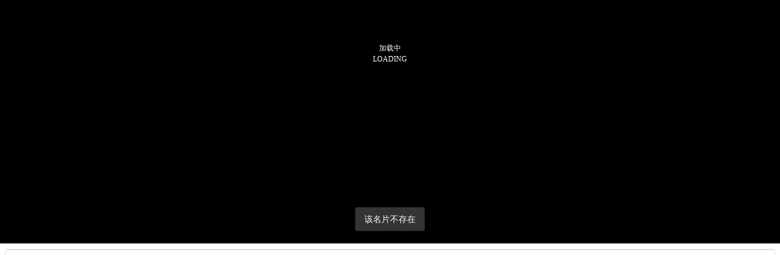

--- FILE ---
content_type: text/html; charset=UTF-8
request_url: https://i.svrvr.com/v2/pano/?from=singlemessage&isappinstalled=0
body_size: 2162
content:
<!DOCTYPE html>
<html lang="zh-CN">
<head>
<meta charset="utf-8">
<meta name="viewport" content="width=device-width,initial-scale=1,maximum-scale=1,user-scalable=0,shrink-to-fit=no">
<meta name="theme-color" content="#000000">
<link rel="manifest" href="//home-cdn.svrvr.com/assets/panoview/manifest.json">
<link rel="shortcut icon" href="//home-cdn.svrvr.com/assets/panoview/logo.png">
<title>加载中...</title>
<link href="//home-cdn.svrvr.com/assets/panoview/static/css/main.cf9340fc.css?t=20180829005" rel="stylesheet">
</head>
<body>
<noscript>You need to enable JavaScript to run this app.</noscript>
<div id="root" data-app-id="F3XwfneMV6a9se" data-api-host="https://api-v2.svrvr.com/s" data-pay-url="https://pay.svrvr.com/gateway">
<div style="position: relative; width: 100%; height: 100vh; transition: all 0.5s ease; background: rgb(0, 0, 0); opacity: 1;"><div class="svr-loading-container"><div></div><div>LOADING</div></div></div>
</div>
<script>
		if(window.DeviceOrientationEvent){
			let ___hasClick = false;
			let __callList = [];
			
			const __callFunc = ()=>{
				//document.body.removeChild(__hookDom);
				__callList.forEach(it=>it());
				__callList = [];
				document.removeEventListener("click",__callFunc);
				document.removeEventListener("touch",__callFunc);
				___hasClick = true;
			}
			document.addEventListener("click",__callFunc)
			document.addEventListener("touchstart",__callFunc)
			
			const ___pushCallWhenClick = (func)=>{
				if(___hasClick){
					func();
				}else{
					__callList.push(func);
				}
			}
			
			console.log('DeviceOrientationEvent3');
			window["addEventListenerProxy"] = window.addEventListener;
			window.addEventListener = (key,fun,tag)=>{
				console.log('addEventListener',key);
				if(key=="devicemotion"){
					console.log('___pushCallWhenClick',key);
					___pushCallWhenClick(()=>{
						console.log('___CallWhenClick',key);
						window.DeviceOrientationEvent.requestPermission()
						 .then(state => {
							if(state === "granted"){//允许
								//alert("允许使用陀螺仪：",state)
								window["addEventListenerProxy"](key,fun,tag);
							}else if(state === "denied"){//拒绝
								alert("拒绝使用陀螺仪：",state)
							}else if(state === "prompt"){
								alert("用户进行其他操作：",state)
							}
						})
					});
					return;
				}
				  
				return window["addEventListenerProxy"](key,fun,tag);
			}
		}
		</script><script>
  	var _mtac = {"performanceMonitor":1,"senseQuery":1};
  	(function() {
  		var mta = document.createElement("script");
  		mta.src = "https://pingjs.qq.com/h5/stats.js?v2.0.4";
  		mta.setAttribute("name", "MTAH5");
  		mta.setAttribute("sid", "500584633");
  		mta.setAttribute("cid", "500615837");
  		var s = document.getElementsByTagName("script")[0];
  		s.parentNode.insertBefore(mta, s);
  	})();
	if(window.location.search && window.location.search.indexOf('?from=')>=0){
		window.location.href = '//i.svrvr.com/v2/pano/'+window.location.hash+'';
	}
window.open2 = window.open;
window.open = function(url){
	open2(url.replace(/&amp;/g,'&'));
}
function __load__(){
	const script = document.createElement('script');
	script.src = '//home-cdn.svrvr.com/assets/panoview/static/js/main.7c99fc5f.js?t=20180829005';
	document.body.appendChild(script);
}


function __load__(){
	const script = document.createElement('script');
	script.src = '//home-cdn.svrvr.com/assets/panoview/static/js/main.7c99fc5f.js?t=20180829005';
	document.body.appendChild(script);
}


function __load__(){
	const script = document.createElement('script');
	script.src = '//home-cdn.svrvr.com/assets/panoview/static/js/main.7c99fc5f.js?t=20180829005';
	document.body.appendChild(script);
}

try {
	var hash = window.location.hash;
	if(hash.indexOf('#/pano/')==0){
		var key = hash.substring("#/pano/".length);
		if(key){
			var xhr = new XMLHttpRequest();
			xhr.open('GET', '//api-v2.svrvr.com/s/open/user//info?panoKey='+key, true);
			xhr.setRequestHeader('x-app-id','F3XwfneMV6a9se');
			xhr.onload = function() {
				try {
					var res = JSON.parse(xhr.response);
					var time = new Date().getTime()/1000;
					if(res.code == 200 && res.data.endTime < time){
						var html = '<link href="//home-cdn.svrvr.com/assets/panoview/static/css/main.cf9340fc.css?t=20180829005" rel="stylesheet"><div id="__am-action-sheet-container-1544258363345" style="z-index:2147483584"><div class=""><div class="am-action-sheet-mask" style="cursor: pointer;" onclick="closeActionSheet()"></div><div class="am-action-sheet-wrap mobile-touch" role="dialog" aria-labelledby="" onclick="closeActionSheet()"><div><div class=" am-fade-enter am-fade-enter-active"></div><div class="am-action-sheet-wrap" role="dialog"><div class="am-action-sheet am-action-sheet-normal am-slide-up-enter am-slide-up-enter-active" role="document" style="z-index: 2147483584;"><div class="am-action-sheet-content"><div class="am-action-sheet-body"><div class="am-action-sheet-message"><div class="am-whitespace am-whitespace-md"></div><div><div class="am-navbar am-navbar-light"><div class="am-navbar-title" style="white-space: normal;" onclick="closeActionSheet()">提示</div></div><div class="am-whitespace am-whitespace-xl"></div><div class="svr-article" style="max-height: 440px;"><p>您的视维云帐号已到期,续费后自动隐藏,如有疑问,联系 <a href="tel:13326066866">13326066866</a><br></p></div></div></div><div class="am-action-sheet-button-list"></div></div></div></div></div></div></div></div></div>';
						var div = document.createElement('div');
						div.innerHTML = html;
						document.body.innerText = '';
						document.body.appendChild(div);
						return;
					}
				} catch (e) {
				 //alert(e);
				}
				__load__();
			};
			xhr.send();
		}
	}else{
		__load__();
	}
} catch(e) {
	//alert(e);
	__load__();
}</script>
</body>
</html>

--- FILE ---
content_type: text/html; charset=UTF-8
request_url: https://i.svrvr.com/v2/pano/
body_size: 1999
content:
<!DOCTYPE html>
<html lang="zh-CN">
<head>
<meta charset="utf-8">
<meta name="viewport" content="width=device-width,initial-scale=1,maximum-scale=1,user-scalable=0,shrink-to-fit=no">
<meta name="theme-color" content="#000000">
<link rel="manifest" href="//home-cdn.svrvr.com/assets/panoview/manifest.json">
<link rel="shortcut icon" href="//home-cdn.svrvr.com/assets/panoview/logo.png">
<title>加载中...</title>
<link href="//home-cdn.svrvr.com/assets/panoview/static/css/main.cf9340fc.css?t=20180829005" rel="stylesheet">
</head>
<body>
<noscript>You need to enable JavaScript to run this app.</noscript>
<div id="root" data-app-id="F3XwfneMV6a9se" data-api-host="https://api-v2.svrvr.com/s" data-pay-url="https://pay.svrvr.com/gateway">
<div style="position: relative; width: 100%; height: 100vh; transition: all 0.5s ease; background: rgb(0, 0, 0); opacity: 1;"><div class="svr-loading-container"><div></div><div>LOADING</div></div></div>
</div>
<script>
		if(window.DeviceOrientationEvent){
			let ___hasClick = false;
			let __callList = [];
			
			const __callFunc = ()=>{
				//document.body.removeChild(__hookDom);
				__callList.forEach(it=>it());
				__callList = [];
				document.removeEventListener("click",__callFunc);
				document.removeEventListener("touch",__callFunc);
				___hasClick = true;
			}
			document.addEventListener("click",__callFunc)
			document.addEventListener("touchstart",__callFunc)
			
			const ___pushCallWhenClick = (func)=>{
				if(___hasClick){
					func();
				}else{
					__callList.push(func);
				}
			}
			
			console.log('DeviceOrientationEvent3');
			window["addEventListenerProxy"] = window.addEventListener;
			window.addEventListener = (key,fun,tag)=>{
				console.log('addEventListener',key);
				if(key=="devicemotion"){
					console.log('___pushCallWhenClick',key);
					___pushCallWhenClick(()=>{
						console.log('___CallWhenClick',key);
						window.DeviceOrientationEvent.requestPermission()
						 .then(state => {
							if(state === "granted"){//允许
								//alert("允许使用陀螺仪：",state)
								window["addEventListenerProxy"](key,fun,tag);
							}else if(state === "denied"){//拒绝
								alert("拒绝使用陀螺仪：",state)
							}else if(state === "prompt"){
								alert("用户进行其他操作：",state)
							}
						})
					});
					return;
				}
				  
				return window["addEventListenerProxy"](key,fun,tag);
			}
		}
		</script><script>
  	var _mtac = {"performanceMonitor":1,"senseQuery":1};
  	(function() {
  		var mta = document.createElement("script");
  		mta.src = "https://pingjs.qq.com/h5/stats.js?v2.0.4";
  		mta.setAttribute("name", "MTAH5");
  		mta.setAttribute("sid", "500584633");
  		mta.setAttribute("cid", "500615837");
  		var s = document.getElementsByTagName("script")[0];
  		s.parentNode.insertBefore(mta, s);
  	})();
	if(window.location.search && window.location.search.indexOf('?from=')>=0){
		window.location.href = '//i.svrvr.com/v2/pano/'+window.location.hash+'';
	}
window.open2 = window.open;
window.open = function(url){
	open2(url.replace(/&amp;/g,'&'));
}
function __load__(){
	const script = document.createElement('script');
	script.src = '//home-cdn.svrvr.com/assets/panoview/static/js/main.7c99fc5f.js?t=20180829005';
	document.body.appendChild(script);
}


function __load__(){
	const script = document.createElement('script');
	script.src = '//home-cdn.svrvr.com/assets/panoview/static/js/main.7c99fc5f.js?t=20180829005';
	document.body.appendChild(script);
}


function __load__(){
	const script = document.createElement('script');
	script.src = '//home-cdn.svrvr.com/assets/panoview/static/js/main.7c99fc5f.js?t=20180829005';
	document.body.appendChild(script);
}

try {
	var hash = window.location.hash;
	if(hash.indexOf('#/pano/')==0){
		var key = hash.substring("#/pano/".length);
		if(key){
			var xhr = new XMLHttpRequest();
			xhr.open('GET', '//api-v2.svrvr.com/s/open/user//info?panoKey='+key, true);
			xhr.setRequestHeader('x-app-id','F3XwfneMV6a9se');
			xhr.onload = function() {
				try {
					var res = JSON.parse(xhr.response);
					var time = new Date().getTime()/1000;
					if(res.code == 200 && res.data.endTime < time){
						var html = '<link href="//home-cdn.svrvr.com/assets/panoview/static/css/main.cf9340fc.css?t=20180829005" rel="stylesheet"><div id="__am-action-sheet-container-1544258363345" style="z-index:2147483584"><div class=""><div class="am-action-sheet-mask" style="cursor: pointer;" onclick="closeActionSheet()"></div><div class="am-action-sheet-wrap mobile-touch" role="dialog" aria-labelledby="" onclick="closeActionSheet()"><div><div class=" am-fade-enter am-fade-enter-active"></div><div class="am-action-sheet-wrap" role="dialog"><div class="am-action-sheet am-action-sheet-normal am-slide-up-enter am-slide-up-enter-active" role="document" style="z-index: 2147483584;"><div class="am-action-sheet-content"><div class="am-action-sheet-body"><div class="am-action-sheet-message"><div class="am-whitespace am-whitespace-md"></div><div><div class="am-navbar am-navbar-light"><div class="am-navbar-title" style="white-space: normal;" onclick="closeActionSheet()">提示</div></div><div class="am-whitespace am-whitespace-xl"></div><div class="svr-article" style="max-height: 440px;"><p>您的视维云帐号已到期,续费后自动隐藏,如有疑问,联系 <a href="tel:13326066866">13326066866</a><br></p></div></div></div><div class="am-action-sheet-button-list"></div></div></div></div></div></div></div></div></div>';
						var div = document.createElement('div');
						div.innerHTML = html;
						document.body.innerText = '';
						document.body.appendChild(div);
						return;
					}
				} catch (e) {
				 //alert(e);
				}
				__load__();
			};
			xhr.send();
		}
	}else{
		__load__();
	}
} catch(e) {
	//alert(e);
	__load__();
}</script>
</body>
</html>

--- FILE ---
content_type: text/html; charset=UTF-8
request_url: https://www.svrvr.com/index.php?c=api&a=wechatJsSdk
body_size: 101
content:
{"appId":"wxf86d61f85ade4f59","nonceStr":"jlnzVHaQYoY1VQbc","timestamp":1769620365,"url":"https:\/\/i.svrvr.com\/v2\/pano\/","signature":"b3e89b9156ed6f41a5f0adb59e3dd0fa5074d39a","rawString":"jsapi_ticket=sM4AOVdWfPE4DxkXGEs8VOXT1MecQy9FMwcHn00SRjIBBC-TLM2-sDIoYr2rJuk7ISB4nNFDYNCu08A--dNTfg&noncestr=jlnzVHaQYoY1VQbc&timestamp=1769620365&url=https:\/\/i.svrvr.com\/v2\/pano\/"}

--- FILE ---
content_type: text/css
request_url: https://home-cdn.svrvr.com/assets/panoview/static/css/main.cf9340fc.css?t=20180829005
body_size: 32581
content:
.activity-bg{width:100%;height:400px;background:url(/static/media/activity_bg.443d2df4.jpg) no-repeat 50%;background-size:cover;border-radius:8px}.activity-agg img{height:126px;position:absolute;margin:auto;border-radius:100%}.activity-agg-0 .activity-agg-ok,.activity-agg-0 .activity-agg-puo{left:20px;bottom:0}.activity-agg-0 .activity-agg-ok{top:0}.activity-agg-0 .activity-agg-puo{top:-30px}.activity-agg-1 .activity-agg-ok,.activity-agg-1 .activity-agg-puo{margin-left:-55px;bottom:0;left:50%}.activity-agg-1 .activity-agg-ok,.activity-agg-1 .activity-agg-puo{top:0}.activity-agg-2 .activity-agg-ok{top:0;right:20px;bottom:0}.activity-agg-2 .activity-agg-puo{top:-30px;right:20px;bottom:0}.activity-agg-hammer{bottom:0;height:80px;border-radius:0}.activity-agg-0 .activity-agg-hammer{top:0;left:-20px;bottom:0;height:80px;border-radius:0}.activity-agg-1 .activity-agg-hammer{top:0;left:35%;bottom:0;height:80px;margin-left:-55px;border-radius:0}.activity-agg-2 .activity-agg-hammer{top:-20px;right:90px;bottom:0;height:80px;border-radius:0}.agg-box{position:relative;top:85%}.activity-content{font-size:14px}.activity-content img{width:80%}.activity-close-btn{position:absolute;bottom:20px;right:20px;color:#fff8ed}.tab-activity-content{min-height:300px;background:#fff}.tab-activity-content .am-tabs{border-radius:5px}.am-tabs-content-wrap{padding-top:0;background:#f7f7f7}.am-tabs-pane-wrap{background:#f7f7f7}.activity-type{margin-top:10px;color:#108ee9}.activity-gift{position:relative;right:30px}.activity-gift img{width:30px;position:absolute;bottom:180px;right:25px;opacity:0;-webkit-transform:translate(0);-ms-transform:translate(0);transform:translate(0);-webkit-transform-style:preserve-3d}.activity-info-title{font-weight:700;color:#4c4c4c;font-size:18px}.activity-info-panel{padding:10px}.activity-title-panel{padding:10px;background:#fff;border-radius:5px}.activity-cutting-line{margin-bottom:10px;border-bottom:1px solid #eee}.activity-info-sub-title{font-size:12px}.activity-info-introduced,.activity-prize-introduced{padding:10px;margin-top:10px;background:#fff;border-radius:5px}.activity-introduced-title,.activity-prize-title{padding:5px 0 10px;margin-bottom:10px;border-bottom:1px dashed #eee}.activity-row{padding:5px 0}.activity-gift-row{display:-ms-flexbox;display:flex;-ms-flex:1 1;flex:1 1;padding:5px 0}.activity-log-item{margin:8px 0;padding:10px;background:#fff;border-radius:5px}.activity-log-item:first-child{margin-top:0}.activity-label{padding:5px 10px;color:#fff;border-radius:3px;font-size:12px}.activity-label.danger{background:#d9534f}.activity-label.success{background:#5cb85c}.activity-label.default{background:#5eb3f1}.activity-flex-end{-ms-flex-pack:end;justify-content:flex-end;font-size:10px}.activity-flex,.activity-log-row{display:-ms-flexbox;display:flex;-ms-flex:1 1;flex:1 1;-ms-flex-align:center;align-items:center}.activity-flex-3{display:-ms-flexbox;display:flex;-ms-flex:3 1;flex:3 1}.activity-log-subtitle{font-weight:700}.activity-code{letter-spacing:4.5px}.activity-m5{margin:5px 0}.activity-star{display:inline-block;width:16px;height:16px;margin-right:10px;background:url([data-uri]) no-repeat;background-size:cover;vertical-align:top}.ani1{animation:ani1 3s linear 1;-webkit-animation:ani1 3s linear 1}.ani2{animation:ani2 3s linear 1;-webkit-animation:ani2 3s linear 1}.ani3{animation:ani3 3s linear 1;-webkit-animation:ani3 3s linear 1}.ani4{animation:ani4 3s linear 1;-webkit-animation:ani4 3s linear 1}.ani5{animation:ani5 3s linear 1;-webkit-animation:ani5 3s linear 1}@-webkit-keyframes ani1{0%{opacity:0;-webkit-transform:translate(0);transform:translate(0)}50%{opacity:1;-webkit-transform:translate(20px,-80px);transform:translate(20px,-80px)}to{opacity:0;-webkit-transform:translate(20px,-200px);transform:translate(20px,-200px)}}@keyframes ani1{0%{opacity:0;-webkit-transform:translate(0);transform:translate(0)}50%{opacity:1;-webkit-transform:translate(20px,-80px);transform:translate(20px,-80px)}to{opacity:0;-webkit-transform:translate(20px,-200px);transform:translate(20px,-200px)}}@-webkit-keyframes ani2{0%{opacity:0;-webkit-transform:translate(0);transform:translate(0)}50%{opacity:1;-webkit-transform:translate(-50px,-120px);transform:translate(-50px,-120px)}to{opacity:0;-webkit-transform:translate(-50px,-200px);transform:translate(-50px,-200px)}}@keyframes ani2{0%{opacity:0;-webkit-transform:translate(0);transform:translate(0)}50%{opacity:1;-webkit-transform:translate(-50px,-120px);transform:translate(-50px,-120px)}to{opacity:0;-webkit-transform:translate(-50px,-200px);transform:translate(-50px,-200px)}}@-webkit-keyframes ani3{0%{opacity:0;-webkit-transform:translate(0);transform:translate(0)}50%{opacity:1;-webkit-transform:translate(-10px,-100px);transform:translate(-10px,-100px)}to{opacity:0;-webkit-transform:translate(30px,-200px);transform:translate(30px,-200px)}}@keyframes ani3{0%{opacity:0;-webkit-transform:translate(0);transform:translate(0)}50%{opacity:1;-webkit-transform:translate(-10px,-100px);transform:translate(-10px,-100px)}to{opacity:0;-webkit-transform:translate(30px,-200px);transform:translate(30px,-200px)}}@-webkit-keyframes ani4{0%{opacity:0;-webkit-transform:translate(0);transform:translate(0)}50%{opacity:1;-webkit-transform:translate(-30px,-110px);transform:translate(-30px,-110px)}to{opacity:0;-webkit-transform:translateY(-200px);transform:translateY(-200px)}}@keyframes ani4{0%{opacity:0;-webkit-transform:translate(0);transform:translate(0)}50%{opacity:1;-webkit-transform:translate(-30px,-110px);transform:translate(-30px,-110px)}to{opacity:0;-webkit-transform:translateY(-200px);transform:translateY(-200px)}}@-webkit-keyframes ani5{0%{opacity:0;-webkit-transform:translate(0);transform:translate(0)}50%{opacity:1;-webkit-transform:translate(-60px,-90px);transform:translate(-60px,-90px)}to{opacity:0;-webkit-transform:translate(-20px,-200px);transform:translate(-20px,-200px)}}@keyframes ani5{0%{opacity:0;-webkit-transform:translate(0);transform:translate(0)}50%{opacity:1;-webkit-transform:translate(-80px,-90px);transform:translate(-80px,-90px)}to{opacity:0;-webkit-transform:translate(-20px,-200px);transform:translate(-20px,-200px)}}.m-y-sm{margin:8px 0}.album-link{position:relative;bottom:-18px;padding:16px;text-align:right}.album-link a{color:#fff;-webkit-text-decoration-line:none;text-decoration-line:none}.album-content{position:absolute;bottom:0;left:0;right:0;background:rgba(0,0,0,.65)}.svr-article{text-align:left;min-height:100px;overflow-y:auto}.svr-article img{max-width:100%}.am-list-item{position:relative;display:-ms-flexbox;display:flex;padding-left:15px;min-height:44px;background-color:#fff;vertical-align:middle;overflow:hidden;-webkit-transition:background-color .2s;-o-transition:background-color .2s;transition:background-color .2s;-ms-flex-align:center;align-items:center}.am-list-item.am-input-item{height:44px;padding-left:15px}.am-list-body .am-list-item:last-child{border-bottom:0}.am-list-body div:not(:last-child) .am-list-line,.am-list-item:not(:last-child) .am-list-line{border-bottom:1px solid #ddd}.am-list-item.am-list-item-middle .am-list-line{-ms-flex-align:center;align-items:center}.am-list-item .am-list-line{position:relative;display:-ms-flexbox;display:flex;-ms-flex:1;flex:1 1;-ms-flex-item-align:stretch;align-self:stretch;padding-right:15px;overflow:hidden}.am-list-item .am-input-label.am-input-label-5{width:85px}.am-list-item .am-input-label{color:#000;font-size:17px;margin-left:0;margin-right:5px;text-align:left;white-space:nowrap;overflow:hidden;padding:2px 0}.am-list-item .am-input-control{font-size:17px;-ms-flex:1;flex:1 1}.am-list-item .am-input-control input{color:#000;font-size:17px;-webkit-appearance:none;-moz-appearance:none;appearance:none;width:100%;padding:2px 0;border:0;background-color:transparent;line-height:1;-webkit-box-sizing:border-box;box-sizing:border-box}.am-list-body{position:relative;background-color:#fff;border-top:1px solid #ddd;border-bottom:1px solid #ddd}.auth-login-title{text-align:center;font-size:20px;margin:24px}.ant-card-loading-block{display:inline-block;margin:5px 2% 0 0;height:14px;border-radius:2px;background:-webkit-gradient(linear,left top,right top,from(rgba(207,216,220,.2)),color-stop(rgba(207,216,220,.4)),to(rgba(207,216,220,.2)));background:-webkit-linear-gradient(left,rgba(207,216,220,.2),rgba(207,216,220,.4),rgba(207,216,220,.2));background:-o-linear-gradient(left,rgba(207,216,220,.2),rgba(207,216,220,.4),rgba(207,216,220,.2));background:linear-gradient(90deg,rgba(207,216,220,.2),rgba(207,216,220,.4),rgba(207,216,220,.2));-webkit-animation:card-loading 1.4s ease infinite;animation:card-loading 1.4s ease infinite;background-size:600% 600%}@-webkit-keyframes card-loading{0%,to{background-position:0 50%}50%{background-position:100% 50%}}@keyframes card-loading{0%,to{background-position:0 50%}50%{background-position:100% 50%}}.ant-card-loading-content{padding:10px}.ant-card-loading-content p{margin:2px}.svr-nothing-card{height:120px;text-align:center;color:#999}.confirm-msg{padding-top:36px;text-align:center}.confirm-icon-box{margin-bottom:28px}.confirm-icon{display:inline-block;width:90px;height:90px;background-size:contain;background-repeat:no-repeat}.confirm-icon.success{background-image:url([data-uri])}.confirm-icon.error{background-image:url([data-uri])}.confirm-icon.info{background-image:url([data-uri])}.confirm-title{font-size:20px;margin-bottom:16px}.icon-activity-gift{position:absolute;bottom:200px;width:30px;right:10px;background:rgba(0,0,0,.65);border-radius:50%}.footer-icon-text{display:-ms-inline-flexbox;display:inline-flex;-ms-flex-align:center;align-items:center;margin-right:10px;height:16px}.mobile-touch,body{overflow:auto;-webkit-overflow-scrolling:touch}.mobile-touch{position:absolute;top:0;bottom:0;left:0;height:100%}.svr-loading-container{position:absolute;left:50%;top:25%;width:60px;height:60px;line-height:18px;font-size:12px;color:#fff;text-align:center;-webkit-transform:translateX(-50%) translateY(-50%);-ms-transform:translateX(-50%) translateY(-50%);transform:translateX(-50%) translateY(-50%);-webkit-perspective:400px;perspective:400px}::-webkit-scrollbar{width:8px;height:8px;background-color:#f7f7f7}::-webkit-scrollbar-track{border-radius:4px;background-color:#eee}::-webkit-scrollbar-thumb{border-radius:4px;background-color:#d9d9d9}.vr-helper-img img{width:100%}.activity-box{position:absolute;top:50%;margin-top:-250px;left:50%;margin-left:-45%;width:90%;height:400px}.activity-title{padding-top:15px;text-align:center;font-size:20px;color:#639}.user-auth-avatar{display:inline-block;width:80px;height:80px;background-size:contain}.pano-card .pano-view{width:100%;height:400px}.pano-card .header{display:-ms-flexbox;display:flex;width:80px;height:80px}.pano-info{width:100%;display:-ms-inline-flexbox;display:inline-flex}.pano-card .pano-info .pano-info-right{display:-ms-inline-flexbox;display:inline-flex;-ms-flex-align:center;align-items:center;margin-left:10px;height:80px;width:calc(100% - 90px)}.pano-card .info{width:100%}.pano-card .name{width:100%;font-size:16px;color:#525252;text-overflow:ellipsis;word-break:break-all;display:-webkit-box;-webkit-line-clamp:2;-webkit-box-orient:vertical;overflow:hidden}.pano-card .info-line{display:-ms-flexbox;display:flex;-ms-flex-align:center;align-items:center;margin-top:4px;line-height:1.3;font-size:14px;color:#525252}.pano-card .notes{padding:6px 8px;font-size:15px;color:#525252;background:#f6f6f6}.qr-radio-label{disPlay:inline-block;padding:0 15px;margin:0 8px;height:47px;line-height:47px;font-size:18px;color:rgba(0,0,0,.65);border:1px solid #d9d9d9;border-radius:5px}.qr-active{;color:#fff;background:#108ee9}.qr-radio-input{display:none;position:absolute;opacity:0}.qr-select{display:inline-block;margin-bottom:0;padding:0 15px;height:47px;font-weight:500;font-size:18px;text-align:center;white-space:nowrap;border:1px solid #d9d9d9;border-radius:4px;cursor:pointer}.custom-form{position:absolute;width:100%;height:100%;text-align:center}.custom-form .normal-text{margin-top:1rem;font-weight:700;color:#fff}.custom-form .am-list{margin-right:15px}.custom-form .form-block{position:relative;display:-ms-flexbox;display:flex;-ms-flex-align:center;align-items:center;-ms-flex-pack:center;justify-content:center;margin:1rem;height:94%;border:1px solid #e7e7ed;background-color:transparent}.custom-form . form-block .bottom-text{position:absolute;width:100%;color:#fff;bottom:1rem}.custom-form .transparent{display:inline-block}.custom-form .transparent .am-button,.custom-form .transparent .am-input-item,.custom-form .transparent .am-list-body{background:transparent}.custom-form .transparent .am-button,.custom-form .transparent .am-input-item,.custom-form .transparent .am-input-item input,.custom-form .transparent .am-input-label{color:#fff}.custom-form .form-title{margin-bottom:2rem;color:#fff}.custom-form .form-title h1,.custom-form .form-title h2{margin:0}.custom-form .form-title h4{margin:.5rem}.custom-form .am-btn-group{margin-top:2rem}.am-action-sheet-wrap{overflow:auto;-webkit-overflow-scrolling:touch;outline:0}.am-action-sheet-mask,.am-action-sheet-wrap{position:fixed;top:0;right:0;bottom:0;left:0;z-index:1000;background:rgba(0,0,0,.4)}.am-action-sheet-mask{height:100%}.am-action-sheet-close,.am-action-sheet-mask-hidden{display:none}.am-action-sheet{position:fixed;left:0;bottom:0;width:100%;background-color:#fff}.am-action-sheet.am-action-sheet-share{background-color:#f2f2f2}.am-action-sheet-message,.am-action-sheet-title{margin:15px auto;padding:0 15px;text-align:center}.am-action-sheet-title{font-size:17px}.am-action-sheet-message{color:#888;font-size:14px}.am-action-sheet-button-list{text-align:center;color:#000}.am-action-sheet-button-list-item{font-size:18px;padding:0;margin:0;position:relative;height:50px;line-height:50px;-webkit-box-sizing:border-box;box-sizing:border-box;border-top:1px solid #ddd}@media (-o-min-device-pixel-ratio:2/1),(-webkit-min-device-pixel-ratio:2),(min-resolution:2dppx){html:not([data-scale]) .am-action-sheet-button-list-item{border-top:none}html:not([data-scale]) .am-action-sheet-button-list-item:before{content:"";position:absolute;background-color:#ddd;display:block;z-index:1;top:0;right:auto;bottom:auto;left:0;width:100%;height:1px;-webkit-transform-origin:50% 50%;-ms-transform-origin:50% 50%;transform-origin:50% 50%;-webkit-transform:scaleY(.5);-ms-transform:scaleY(.5);transform:scaleY(.5)}}@media (-o-min-device-pixel-ratio:2/1) and (-o-min-device-pixel-ratio:3/1),(-webkit-min-device-pixel-ratio:2) and (-webkit-min-device-pixel-ratio:3),(min-resolution:2dppx) and (min-resolution:3dppx){html:not([data-scale]) .am-action-sheet-button-list-item:before{-webkit-transform:scaleY(.33);-ms-transform:scaleY(.33);transform:scaleY(.33)}}.am-action-sheet-button-list-item.am-action-sheet-button-list-item-active{background-color:#ddd}.am-action-sheet-button-list .am-action-sheet-cancel-button{margin-top:6px;position:relative}.am-action-sheet-button-list .am-action-sheet-cancel-button-mask{position:absolute;top:-6px;left:0;width:100%;height:6px;background-color:#e7e7ed;border-top:1px solid #ddd;border-bottom:1px solid #ddd}@media (-o-min-device-pixel-ratio:2/1),(-webkit-min-device-pixel-ratio:2),(min-resolution:2dppx){html:not([data-scale]) .am-action-sheet-button-list .am-action-sheet-cancel-button-mask{border-top:none}html:not([data-scale]) .am-action-sheet-button-list .am-action-sheet-cancel-button-mask:before{content:"";position:absolute;background-color:#ddd;display:block;z-index:1;top:0;right:auto;bottom:auto;left:0;width:100%;height:1px;-webkit-transform-origin:50% 50%;-ms-transform-origin:50% 50%;transform-origin:50% 50%;-webkit-transform:scaleY(.5);-ms-transform:scaleY(.5);transform:scaleY(.5)}}@media (-o-min-device-pixel-ratio:2/1) and (-o-min-device-pixel-ratio:3/1),(-webkit-min-device-pixel-ratio:2) and (-webkit-min-device-pixel-ratio:3),(min-resolution:2dppx) and (min-resolution:3dppx){html:not([data-scale]) .am-action-sheet-button-list .am-action-sheet-cancel-button-mask:before{-webkit-transform:scaleY(.33);-ms-transform:scaleY(.33);transform:scaleY(.33)}}@media (-o-min-device-pixel-ratio:2/1),(-webkit-min-device-pixel-ratio:2),(min-resolution:2dppx){html:not([data-scale]) .am-action-sheet-button-list .am-action-sheet-cancel-button-mask{border-bottom:none}html:not([data-scale]) .am-action-sheet-button-list .am-action-sheet-cancel-button-mask:after{content:"";position:absolute;background-color:#ddd;display:block;z-index:1;top:auto;right:auto;bottom:0;left:0;width:100%;height:1px;-webkit-transform-origin:50% 100%;-ms-transform-origin:50% 100%;transform-origin:50% 100%;-webkit-transform:scaleY(.5);-ms-transform:scaleY(.5);transform:scaleY(.5)}}@media (-o-min-device-pixel-ratio:2/1) and (-o-min-device-pixel-ratio:3/1),(-webkit-min-device-pixel-ratio:2) and (-webkit-min-device-pixel-ratio:3),(min-resolution:2dppx) and (min-resolution:3dppx){html:not([data-scale]) .am-action-sheet-button-list .am-action-sheet-cancel-button-mask:after{-webkit-transform:scaleY(.33);-ms-transform:scaleY(.33);transform:scaleY(.33)}}.am-action-sheet-button-list .am-action-sheet-destructive-button{color:#f4333c}.am-action-sheet-share-list{display:-ms-flexbox;display:flex;position:relative;border-top:1px solid #ddd;padding:21px 0 21px 15px;overflow-y:scroll;-webkit-overflow-scrolling:touch}@media (-o-min-device-pixel-ratio:2/1),(-webkit-min-device-pixel-ratio:2),(min-resolution:2dppx){html:not([data-scale]) .am-action-sheet-share-list{border-top:none}html:not([data-scale]) .am-action-sheet-share-list:before{content:"";position:absolute;background-color:#ddd;display:block;z-index:1;top:0;right:auto;bottom:auto;left:0;width:100%;height:1px;-webkit-transform-origin:50% 50%;-ms-transform-origin:50% 50%;transform-origin:50% 50%;-webkit-transform:scaleY(.5);-ms-transform:scaleY(.5);transform:scaleY(.5)}}@media (-o-min-device-pixel-ratio:2/1) and (-o-min-device-pixel-ratio:3/1),(-webkit-min-device-pixel-ratio:2) and (-webkit-min-device-pixel-ratio:3),(min-resolution:2dppx) and (min-resolution:3dppx){html:not([data-scale]) .am-action-sheet-share-list:before{-webkit-transform:scaleY(.33);-ms-transform:scaleY(.33);transform:scaleY(.33)}}.am-action-sheet-share-list-item{-ms-flex:none;flex:none;margin:0 12px 0 0}.am-action-sheet-share-list-item-icon{margin-bottom:9px;width:60px;height:60px;background-color:#fff;border-radius:3px;display:-ms-flexbox;display:flex;-ms-flex-pack:center;justify-content:center;-ms-flex-align:center;align-items:center}.am-action-sheet-share-list-item-title{color:#888;font-size:10px;text-align:center}.am-action-sheet-share-cancel-button{height:50px;line-height:50px;text-align:center;background-color:#fff;color:#000;font-size:18px;position:relative;border-top:1px solid #ddd;-webkit-box-sizing:border-box;box-sizing:border-box}@media (-o-min-device-pixel-ratio:2/1),(-webkit-min-device-pixel-ratio:2),(min-resolution:2dppx){html:not([data-scale]) .am-action-sheet-share-cancel-button{border-top:none}html:not([data-scale]) .am-action-sheet-share-cancel-button:before{content:"";position:absolute;background-color:#ddd;display:block;z-index:1;top:0;right:auto;bottom:auto;left:0;width:100%;height:1px;-webkit-transform-origin:50% 50%;-ms-transform-origin:50% 50%;transform-origin:50% 50%;-webkit-transform:scaleY(.5);-ms-transform:scaleY(.5);transform:scaleY(.5)}}@media (-o-min-device-pixel-ratio:2/1) and (-o-min-device-pixel-ratio:3/1),(-webkit-min-device-pixel-ratio:2) and (-webkit-min-device-pixel-ratio:3),(min-resolution:2dppx) and (min-resolution:3dppx){html:not([data-scale]) .am-action-sheet-share-cancel-button:before{-webkit-transform:scaleY(.33);-ms-transform:scaleY(.33);transform:scaleY(.33)}}.am-action-sheet-share-cancel-button.am-action-sheet-share-cancel-button-active{background-color:#ddd}.am-activity-indicator{display:-ms-flexbox;display:flex;-ms-flex-align:center;align-items:center;z-index:99}.am-activity-indicator-spinner{display:inline-block;width:20px;height:20px;background-image:url("data:image/svg+xml;charset=utf-8,%3Csvg xmlns='http://www.w3.org/2000/svg' viewBox='-2.125 -1.875 64 64'%3E%3Cpath fill='%23CCC' d='M29.875-1.875c-17.673 0-32 14.327-32 32s14.327 32 32 32 32-14.327 32-32-14.327-32-32-32zm0 60.7c-15.85 0-28.7-12.85-28.7-28.7s12.85-28.7 28.7-28.7 28.7 12.85 28.7 28.7-12.85 28.7-28.7 28.7z'/%3E%3Cpath fill='%23108ee9' d='M61.858 30.34c.003-.102.008-.203.008-.305 0-11.43-5.996-21.452-15.01-27.113l-.013.026a1.629 1.629 0 0 0-.81-.22 1.646 1.646 0 1 0-.713 3.132c7.963 5.1 13.247 14.017 13.247 24.176 0 .147-.01.293-.01.44h.022c0 .01-.004.02-.004.03 0 .91.74 1.65 1.65 1.65s1.65-.74 1.65-1.65c0-.06-.012-.112-.018-.167z'/%3E%3C/svg%3E");background-position:50%;background-size:100%;background-repeat:no-repeat;-webkit-animation:spinner-anime 1s linear infinite;animation:spinner-anime 1s linear infinite}.am-activity-indicator-tip{font-size:14px;margin-left:8px;color:#000;opacity:.4}.am-activity-indicator.am-activity-indicator-toast{position:fixed;top:0;left:0;width:100%;height:100%;display:-ms-flexbox;display:flex;-ms-flex-pack:center;justify-content:center;-ms-flex-align:center;align-items:center;text-align:center;z-index:1999}.am-activity-indicator.am-activity-indicator-toast .am-activity-indicator-spinner{margin:0}.am-activity-indicator.am-activity-indicator-toast .am-activity-indicator-toast{display:inline-block;position:relative;top:4px}.am-activity-indicator-content{display:-ms-flexbox;display:flex;-ms-flex-direction:column;flex-direction:column;-ms-flex-pack:center;justify-content:center;-ms-flex-align:center;align-items:center;padding:15px;border-radius:7px;background-clip:padding-box;color:#fff;background-color:rgba(58,58,58,.9);font-size:15px;line-height:20px}.am-activity-indicator-spinner-lg{width:32px;height:32px}@-webkit-keyframes spinner-anime{to{-webkit-transform:rotate(1turn);transform:rotate(1turn)}}@keyframes spinner-anime{to{-webkit-transform:rotate(1turn);transform:rotate(1turn)}}.am-fade-appear,.am-fade-enter{opacity:0}.am-fade-appear,.am-fade-enter,.am-fade-leave{-webkit-animation-duration:.2s;animation-duration:.2s;-webkit-animation-fill-mode:both;animation-fill-mode:both;-webkit-animation-timing-function:cubic-bezier(.55,0,.55,.2);animation-timing-function:cubic-bezier(.55,0,.55,.2);-webkit-animation-play-state:paused;animation-play-state:paused}.am-fade-appear.am-fade-appear-active,.am-fade-enter.am-fade-enter-active{-webkit-animation-name:amFadeIn;animation-name:amFadeIn;-webkit-animation-play-state:running;animation-play-state:running}.am-fade-leave.am-fade-leave-active{-webkit-animation-name:amFadeOut;animation-name:amFadeOut;-webkit-animation-play-state:running;animation-play-state:running}@-webkit-keyframes amFadeIn{0%{opacity:0}to{opacity:1}}@keyframes amFadeIn{0%{opacity:0}to{opacity:1}}@-webkit-keyframes amFadeOut{0%{opacity:1}to{opacity:0}}@keyframes amFadeOut{0%{opacity:1}to{opacity:0}}.am-slide-up-appear,.am-slide-up-enter{-webkit-transform:translateY(100%);-ms-transform:translateY(100%);transform:translateY(100%)}.am-slide-up-appear,.am-slide-up-enter,.am-slide-up-leave{-webkit-animation-duration:.2s;animation-duration:.2s;-webkit-animation-fill-mode:both;animation-fill-mode:both;-webkit-animation-timing-function:cubic-bezier(.55,0,.55,.2);animation-timing-function:cubic-bezier(.55,0,.55,.2);-webkit-animation-play-state:paused;animation-play-state:paused}.am-slide-up-appear.am-slide-up-appear-active,.am-slide-up-enter.am-slide-up-enter-active{-webkit-animation-name:amSlideUpIn;animation-name:amSlideUpIn;-webkit-animation-play-state:running;animation-play-state:running}.am-slide-up-leave.am-slide-up-leave-active{-webkit-animation-name:amSlideUpOut;animation-name:amSlideUpOut;-webkit-animation-play-state:running;animation-play-state:running}@-webkit-keyframes amSlideUpIn{0%{-webkit-transform:translateY(100%);transform:translateY(100%)}to{-webkit-transform:translate(0);transform:translate(0)}}@keyframes amSlideUpIn{0%{-webkit-transform:translateY(100%);transform:translateY(100%)}to{-webkit-transform:translate(0);transform:translate(0)}}@-webkit-keyframes amSlideUpOut{0%{-webkit-transform:translate(0);transform:translate(0)}to{-webkit-transform:translateY(100%);transform:translateY(100%)}}@keyframes amSlideUpOut{0%{-webkit-transform:translate(0);transform:translate(0)}to{-webkit-transform:translateY(100%);transform:translateY(100%)}}.am.am-zoom-enter,.am.am-zoom-leave{display:block}.am-zoom-appear,.am-zoom-enter{opacity:0;-webkit-animation-duration:.2s;animation-duration:.2s;-webkit-animation-fill-mode:both;animation-fill-mode:both;-webkit-animation-timing-function:cubic-bezier(.55,0,.55,.2);animation-timing-function:cubic-bezier(.55,0,.55,.2);-webkit-animation-timing-function:cubic-bezier(.18,.89,.32,1.28);animation-timing-function:cubic-bezier(.18,.89,.32,1.28);-webkit-animation-play-state:paused;animation-play-state:paused}.am-zoom-leave{-webkit-animation-duration:.2s;animation-duration:.2s;-webkit-animation-fill-mode:both;animation-fill-mode:both;-webkit-animation-timing-function:cubic-bezier(.55,0,.55,.2);animation-timing-function:cubic-bezier(.55,0,.55,.2);-webkit-animation-timing-function:cubic-bezier(.6,-.3,.74,.05);animation-timing-function:cubic-bezier(.6,-.3,.74,.05);-webkit-animation-play-state:paused;animation-play-state:paused}.am-zoom-appear.am-zoom-appear-active,.am-zoom-enter.am-zoom-enter-active{-webkit-animation-name:amZoomIn;animation-name:amZoomIn;-webkit-animation-play-state:running;animation-play-state:running}.am-zoom-leave.am-zoom-leave-active{-webkit-animation-name:amZoomOut;animation-name:amZoomOut;-webkit-animation-play-state:running;animation-play-state:running}@-webkit-keyframes amZoomIn{0%{opacity:0;-webkit-transform-origin:50% 50%;transform-origin:50% 50%;-webkit-transform:scale(0);transform:scale(0)}to{opacity:1;-webkit-transform-origin:50% 50%;transform-origin:50% 50%;-webkit-transform:scale(1);transform:scale(1)}}@keyframes amZoomIn{0%{opacity:0;-webkit-transform-origin:50% 50%;transform-origin:50% 50%;-webkit-transform:scale(0);transform:scale(0)}to{opacity:1;-webkit-transform-origin:50% 50%;transform-origin:50% 50%;-webkit-transform:scale(1);transform:scale(1)}}@-webkit-keyframes amZoomOut{0%{opacity:1;-webkit-transform-origin:50% 50%;transform-origin:50% 50%;-webkit-transform:scale(1);transform:scale(1)}to{opacity:0;-webkit-transform-origin:50% 50%;transform-origin:50% 50%;-webkit-transform:scale(0);transform:scale(0)}}@keyframes amZoomOut{0%{opacity:1;-webkit-transform-origin:50% 50%;transform-origin:50% 50%;-webkit-transform:scale(1);transform:scale(1)}to{opacity:0;-webkit-transform-origin:50% 50%;transform-origin:50% 50%;-webkit-transform:scale(0);transform:scale(0)}}.am-slide-down-appear,.am-slide-down-enter{-webkit-transform:translateY(-100%);-ms-transform:translateY(-100%);transform:translateY(-100%)}.am-slide-down-appear,.am-slide-down-enter,.am-slide-down-leave{-webkit-animation-duration:.2s;animation-duration:.2s;-webkit-animation-fill-mode:both;animation-fill-mode:both;-webkit-animation-timing-function:cubic-bezier(.55,0,.55,.2);animation-timing-function:cubic-bezier(.55,0,.55,.2);-webkit-animation-play-state:paused;animation-play-state:paused}.am-slide-down-appear.am-slide-down-appear-active,.am-slide-down-enter.am-slide-down-enter-active{-webkit-animation-name:amSlideDownIn;animation-name:amSlideDownIn;-webkit-animation-play-state:running;animation-play-state:running}.am-slide-down-leave.am-slide-down-leave-active{-webkit-animation-name:amSlideDownOut;animation-name:amSlideDownOut;-webkit-animation-play-state:running;animation-play-state:running}@-webkit-keyframes amSlideDownIn{0%{-webkit-transform:translateY(-100%);transform:translateY(-100%)}to{-webkit-transform:translate(0);transform:translate(0)}}@keyframes amSlideDownIn{0%{-webkit-transform:translateY(-100%);transform:translateY(-100%)}to{-webkit-transform:translate(0);transform:translate(0)}}@-webkit-keyframes amSlideDownOut{0%{-webkit-transform:translate(0);transform:translate(0)}to{-webkit-transform:translateY(-100%);transform:translateY(-100%)}}@keyframes amSlideDownOut{0%{-webkit-transform:translate(0);transform:translate(0)}to{-webkit-transform:translateY(-100%);transform:translateY(-100%)}}.am-button{display:block;outline:0 none;-webkit-appearance:none;-webkit-box-sizing:border-box;box-sizing:border-box;padding:0;text-align:center;font-size:18px;height:47px;line-height:47px;overflow:hidden;-o-text-overflow:ellipsis;text-overflow:ellipsis;word-break:break-word;white-space:nowrap;color:#000;background-color:#fff;border:1px solid #ddd;border-radius:5px}@media (-o-min-device-pixel-ratio:2/1),(-webkit-min-device-pixel-ratio:2),(min-resolution:2dppx){html:not([data-scale]) .am-button{position:relative;border:none}html:not([data-scale]) .am-button:before{content:"";position:absolute;left:0;top:0;width:200%;height:200%;border:1px solid #ddd;border-radius:10px;-webkit-transform-origin:0 0;-ms-transform-origin:0 0;transform-origin:0 0;-webkit-transform:scale(.5);-ms-transform:scale(.5);transform:scale(.5);-webkit-box-sizing:border-box;box-sizing:border-box;pointer-events:none}}.am-button-borderfix:before{-webkit-transform:scale(.49)!important;-ms-transform:scale(.49)!important;transform:scale(.49)!important}.am-button.am-button-active{background-color:#ddd}.am-button.am-button-disabled{color:rgba(0,0,0,.3);opacity:.6}.am-button-primary{color:#fff;background-color:#108ee9;border:1px solid #108ee9;border-radius:5px}@media (-o-min-device-pixel-ratio:2/1),(-webkit-min-device-pixel-ratio:2),(min-resolution:2dppx){html:not([data-scale]) .am-button-primary{position:relative;border:none}html:not([data-scale]) .am-button-primary:before{content:"";position:absolute;left:0;top:0;width:200%;height:200%;border:1px solid #108ee9;border-radius:10px;-webkit-transform-origin:0 0;-ms-transform-origin:0 0;transform-origin:0 0;-webkit-transform:scale(.5);-ms-transform:scale(.5);transform:scale(.5);-webkit-box-sizing:border-box;box-sizing:border-box;pointer-events:none}}.am-button-primary.am-button-active{color:hsla(0,0%,100%,.3);background-color:#0e80d2}.am-button-primary.am-button-disabled{color:hsla(0,0%,100%,.6);opacity:.4}.am-button-ghost{color:#108ee9;background-color:transparent;border:1px solid #108ee9;border-radius:5px}@media (-o-min-device-pixel-ratio:2/1),(-webkit-min-device-pixel-ratio:2),(min-resolution:2dppx){html:not([data-scale]) .am-button-ghost{position:relative;border:none}html:not([data-scale]) .am-button-ghost:before{content:"";position:absolute;left:0;top:0;width:200%;height:200%;border:1px solid #108ee9;border-radius:10px;-webkit-transform-origin:0 0;-ms-transform-origin:0 0;transform-origin:0 0;-webkit-transform:scale(.5);-ms-transform:scale(.5);transform:scale(.5);-webkit-box-sizing:border-box;box-sizing:border-box;pointer-events:none}}.am-button-ghost.am-button-active{color:rgba(16,142,233,.6);background-color:transparent;border:1px solid rgba(16,142,233,.6);border-radius:5px}@media (-o-min-device-pixel-ratio:2/1),(-webkit-min-device-pixel-ratio:2),(min-resolution:2dppx){html:not([data-scale]) .am-button-ghost.am-button-active{position:relative;border:none}html:not([data-scale]) .am-button-ghost.am-button-active:before{content:"";position:absolute;left:0;top:0;width:200%;height:200%;border:1px solid rgba(16,142,233,.6);border-radius:10px;-webkit-transform-origin:0 0;-ms-transform-origin:0 0;transform-origin:0 0;-webkit-transform:scale(.5);-ms-transform:scale(.5);transform:scale(.5);-webkit-box-sizing:border-box;box-sizing:border-box;pointer-events:none}}.am-button-ghost.am-button-disabled{color:rgba(0,0,0,.1);border:1px solid rgba(0,0,0,.1);border-radius:5px;opacity:1}@media (-o-min-device-pixel-ratio:2/1),(-webkit-min-device-pixel-ratio:2),(min-resolution:2dppx){html:not([data-scale]) .am-button-ghost.am-button-disabled{position:relative;border:none}html:not([data-scale]) .am-button-ghost.am-button-disabled:before{content:"";position:absolute;left:0;top:0;width:200%;height:200%;border:1px solid rgba(0,0,0,.1);border-radius:10px;-webkit-transform-origin:0 0;-ms-transform-origin:0 0;transform-origin:0 0;-webkit-transform:scale(.5);-ms-transform:scale(.5);transform:scale(.5);-webkit-box-sizing:border-box;box-sizing:border-box;pointer-events:none}}.am-button-warning{color:#fff;background-color:#e94f4f}.am-button-warning.am-button-active{color:hsla(0,0%,100%,.3);background-color:#d24747}.am-button-warning.am-button-disabled{color:hsla(0,0%,100%,.6);opacity:.4}.am-button-inline{display:inline-block;padding:0 15px}.am-button-small{font-size:13px;height:30px;line-height:30px;padding:0 15px}.am-button-icon{display:-ms-flexbox;display:flex;-ms-flex-align:center;align-items:center;-ms-flex-pack:center;justify-content:center}.am-button>.am-button-icon{margin-right:.5em}.am-btn-group{margin:1.17647059em 15px .3em}.am-btn-group-item{margin-bottom:16px}.am-card{min-height:96px;padding-bottom:6px;display:-ms-flexbox;display:flex;-ms-flex-direction:column;flex-direction:column;background-color:#fff}.am-card:not(.am-card-full){border:1px solid #ddd;border-radius:5px}@media (-o-min-device-pixel-ratio:2/1),(-webkit-min-device-pixel-ratio:2),(min-resolution:2dppx){html:not([data-scale]) .am-card:not(.am-card-full){position:relative;border:none}html:not([data-scale]) .am-card:not(.am-card-full):before{content:"";position:absolute;left:0;top:0;width:200%;height:200%;border:1px solid #ddd;border-radius:10px;-webkit-transform-origin:0 0;-ms-transform-origin:0 0;transform-origin:0 0;-webkit-transform:scale(.5);-ms-transform:scale(.5);transform:scale(.5);-webkit-box-sizing:border-box;box-sizing:border-box;pointer-events:none}}.am-card.am-card-full{position:relative;border-top:1px solid #ddd;border-bottom:1px solid #ddd}@media (-o-min-device-pixel-ratio:2/1),(-webkit-min-device-pixel-ratio:2),(min-resolution:2dppx){html:not([data-scale]) .am-card.am-card-full{border-top:none}html:not([data-scale]) .am-card.am-card-full:before{content:"";position:absolute;background-color:#ddd;display:block;z-index:1;top:0;right:auto;bottom:auto;left:0;width:100%;height:1px;-webkit-transform-origin:50% 50%;-ms-transform-origin:50% 50%;transform-origin:50% 50%;-webkit-transform:scaleY(.5);-ms-transform:scaleY(.5);transform:scaleY(.5)}}@media (-o-min-device-pixel-ratio:2/1) and (-o-min-device-pixel-ratio:3/1),(-webkit-min-device-pixel-ratio:2) and (-webkit-min-device-pixel-ratio:3),(min-resolution:2dppx) and (min-resolution:3dppx){html:not([data-scale]) .am-card.am-card-full:before{-webkit-transform:scaleY(.33);-ms-transform:scaleY(.33);transform:scaleY(.33)}}@media (-o-min-device-pixel-ratio:2/1),(-webkit-min-device-pixel-ratio:2),(min-resolution:2dppx){html:not([data-scale]) .am-card.am-card-full{border-bottom:none}html:not([data-scale]) .am-card.am-card-full:after{content:"";position:absolute;background-color:#ddd;display:block;z-index:1;top:auto;right:auto;bottom:0;left:0;width:100%;height:1px;-webkit-transform-origin:50% 100%;-ms-transform-origin:50% 100%;transform-origin:50% 100%;-webkit-transform:scaleY(.5);-ms-transform:scaleY(.5);transform:scaleY(.5)}}@media (-o-min-device-pixel-ratio:2/1) and (-o-min-device-pixel-ratio:3/1),(-webkit-min-device-pixel-ratio:2) and (-webkit-min-device-pixel-ratio:3),(min-resolution:2dppx) and (min-resolution:3dppx){html:not([data-scale]) .am-card.am-card-full:after{-webkit-transform:scaleY(.33);-ms-transform:scaleY(.33);transform:scaleY(.33)}}.am-card-header{-ms-flex-align:center;font-size:17px;padding:9px 15px}.am-card-header,.am-card-header-content{display:-ms-flexbox;display:flex;align-items:center}.am-card-header-content{-ms-flex:1;flex:1 1;text-align:left;color:#000;-ms-flex-align:center}.am-card-header-content img{margin-right:5px}.am-card-header-extra{-ms-flex:1;flex:1 1;text-align:right;font-size:16px;color:#888}.am-card-body{position:relative;border-top:1px solid #ddd;padding:15px 15px 6px;font-size:14px;color:#333;min-height:40px;-ms-flex:1;flex:1 1}@media (-o-min-device-pixel-ratio:2/1),(-webkit-min-device-pixel-ratio:2),(min-resolution:2dppx){html:not([data-scale]) .am-card-body{border-top:none}html:not([data-scale]) .am-card-body:before{content:"";position:absolute;background-color:#ddd;display:block;z-index:1;top:0;right:auto;bottom:auto;left:0;width:100%;-webkit-transform-origin:50% 50%;-ms-transform-origin:50% 50%;transform-origin:50% 50%;-webkit-transform:scaleY(.5);-ms-transform:scaleY(.5);transform:scaleY(.5)}}@media (-o-min-device-pixel-ratio:2/1) and (-o-min-device-pixel-ratio:3/1),(-webkit-min-device-pixel-ratio:2) and (-webkit-min-device-pixel-ratio:3),(min-resolution:2dppx) and (min-resolution:3dppx){html:not([data-scale]) .am-card-body:before{-webkit-transform:scaleY(.33);-ms-transform:scaleY(.33);transform:scaleY(.33)}}.am-card-footer{font-size:14px;color:#888;padding:0 15px;display:-ms-flexbox;display:flex}.am-card-footer-content{-ms-flex:1;flex:1 1;overflow:hidden;white-space:nowrap;-o-text-overflow:ellipsis;text-overflow:ellipsis}.am-card-footer-extra{-ms-flex:1;flex:1 1;text-align:right}.am-carousel{position:relative}.am-carousel-wrap{font-size:18px;color:#000;background:none;text-align:center;zoom:1;width:100%}.am-carousel-wrap-dot{display:inline-block;zoom:1}.am-carousel-wrap-dot>span{display:block;width:8px;height:8px;margin:0 3px;border-radius:50%;background:#ccc}.am-carousel-wrap-dot-active>span{background:#888}.slider{width:100%;visibility:visible}.slider,.slider-frame{position:relative;display:block;height:auto;-webkit-box-sizing:border-box;box-sizing:border-box}.slider-frame{overflow:hidden;margin:0;padding:0;-webkit-transform:translateZ(0);transform:translateZ(0)}.am-flexbox{text-align:left;overflow:hidden;display:-ms-flexbox;display:flex;-ms-flex-align:center;align-items:center}.am-flexbox.am-flexbox-dir-row{-ms-flex-direction:row;flex-direction:row}.am-flexbox.am-flexbox-dir-row-reverse{-ms-flex-direction:row-reverse;flex-direction:row-reverse}.am-flexbox.am-flexbox-dir-column{-ms-flex-direction:column;flex-direction:column}.am-flexbox.am-flexbox-dir-column-reverse{-ms-flex-direction:column-reverse;flex-direction:column-reverse}.am-flexbox.am-flexbox-nowrap{-ms-flex-wrap:nowrap;flex-wrap:nowrap}.am-flexbox.am-flexbox-wrap{-ms-flex-wrap:wrap;flex-wrap:wrap}.am-flexbox.am-flexbox-wrap-reverse{-ms-flex-wrap:wrap-reverse;flex-wrap:wrap-reverse}.am-flexbox.am-flexbox-justify-start{-ms-flex-pack:start;justify-content:flex-start}.am-flexbox.am-flexbox-justify-end{-ms-flex-pack:end;justify-content:flex-end}.am-flexbox.am-flexbox-justify-center{-ms-flex-pack:center;justify-content:center}.am-flexbox.am-flexbox-justify-between{-ms-flex-pack:justify;justify-content:space-between}.am-flexbox.am-flexbox-justify-around{-ms-flex-pack:distribute;justify-content:space-around}.am-flexbox.am-flexbox-align-start{-ms-flex-align:start;align-items:flex-start}.am-flexbox.am-flexbox-align-end{-ms-flex-align:end;align-items:flex-end}.am-flexbox.am-flexbox-align-center{-ms-flex-align:center;align-items:center}.am-flexbox.am-flexbox-align-stretch{-ms-flex-align:stretch;align-items:stretch}.am-flexbox.am-flexbox-align-baseline{-ms-flex-align:baseline;align-items:baseline}.am-flexbox.am-flexbox-align-content-start{-ms-flex-line-pack:start;align-content:flex-start}.am-flexbox.am-flexbox-align-content-end{-ms-flex-align:end;align-items:flex-end}.am-flexbox.am-flexbox-align-content-center{-ms-flex-align:center;align-items:center}.am-flexbox.am-flexbox-align-content-between{-ms-flex-align:stretch;align-items:stretch}.am-flexbox.am-flexbox-align-content-around,.am-flexbox.am-flexbox-align-content-stretch{-ms-flex-align:baseline;align-items:baseline}.am-flexbox .am-flexbox-item{-webkit-box-sizing:border-box;box-sizing:border-box;-ms-flex:1;flex:1 1;margin-left:8px;min-width:10px}.am-flexbox .am-flexbox-item:first-child{margin-left:0}html{line-height:1.15;-ms-text-size-adjust:100%;-webkit-text-size-adjust:100%}body{margin:0}article,aside,footer,header,nav,section{display:block}h1{font-size:2em;margin:.67em 0}.am-list-header{padding:15px 15px 9px;font-size:14px;color:#888;width:100%;-webkit-box-sizing:border-box;box-sizing:border-box}.am-list-footer{padding:9px 15px 15px;font-size:14px;color:#888}.am-list-body{position:relative;background-color:#fff;border-top:1px solid #ddd;border-bottom:1px solid #ddd}@media (-o-min-device-pixel-ratio:2/1),(-webkit-min-device-pixel-ratio:2),(min-resolution:2dppx){html:not([data-scale]) .am-list-body{border-top:none}html:not([data-scale]) .am-list-body:before{content:"";position:absolute;background-color:#ddd;display:block;z-index:1;top:0;right:auto;bottom:auto;left:0;width:100%;-webkit-transform-origin:50% 50%;-ms-transform-origin:50% 50%;transform-origin:50% 50%;-webkit-transform:scaleY(.5);-ms-transform:scaleY(.5);transform:scaleY(.5)}}@media (-o-min-device-pixel-ratio:2/1) and (-o-min-device-pixel-ratio:3/1),(-webkit-min-device-pixel-ratio:2) and (-webkit-min-device-pixel-ratio:3),(min-resolution:2dppx) and (min-resolution:3dppx){html:not([data-scale]) .am-list-body:before{-webkit-transform:scaleY(.33);-ms-transform:scaleY(.33);transform:scaleY(.33)}}@media (-o-min-device-pixel-ratio:2/1),(-webkit-min-device-pixel-ratio:2),(min-resolution:2dppx){html:not([data-scale]) .am-list-body{border-bottom:none}html:not([data-scale]) .am-list-body:after{content:"";position:absolute;background-color:#ddd;display:block;z-index:1;top:auto;right:auto;bottom:0;left:0;width:100%;-webkit-transform-origin:50% 100%;-ms-transform-origin:50% 100%;transform-origin:50% 100%;-webkit-transform:scaleY(.5);-ms-transform:scaleY(.5);transform:scaleY(.5)}}@media (-o-min-device-pixel-ratio:2/1) and (-o-min-device-pixel-ratio:3/1),(-webkit-min-device-pixel-ratio:2) and (-webkit-min-device-pixel-ratio:3),(min-resolution:2dppx) and (min-resolution:3dppx){html:not([data-scale]) .am-list-body:after{-webkit-transform:scaleY(.33);-ms-transform:scaleY(.33);transform:scaleY(.33)}}.am-list-body div:not(:last-child) .am-list-line{border-bottom:1px solid #ddd}@media (-o-min-device-pixel-ratio:2/1),(-webkit-min-device-pixel-ratio:2),(min-resolution:2dppx){html:not([data-scale]) .am-list-body div:not(:last-child) .am-list-line{border-bottom:none}html:not([data-scale]) .am-list-body div:not(:last-child) .am-list-line:after{content:"";position:absolute;background-color:#ddd;display:block;z-index:1;top:auto;right:auto;bottom:0;left:0;width:100%;height:1px;-webkit-transform-origin:50% 100%;-ms-transform-origin:50% 100%;transform-origin:50% 100%;-webkit-transform:scaleY(.5);-ms-transform:scaleY(.5);transform:scaleY(.5)}}@media (-o-min-device-pixel-ratio:2/1) and (-o-min-device-pixel-ratio:3/1),(-webkit-min-device-pixel-ratio:2) and (-webkit-min-device-pixel-ratio:3),(min-resolution:2dppx) and (min-resolution:3dppx){html:not([data-scale]) .am-list-body div:not(:last-child) .am-list-line:after{-webkit-transform:scaleY(.33);-ms-transform:scaleY(.33);transform:scaleY(.33)}}.am-list-item{position:relative;display:-ms-flexbox;display:flex;padding-left:15px;min-height:44px;background-color:#fff;vertical-align:middle;overflow:hidden;-webkit-transition:background-color .2s;-o-transition:background-color .2s;transition:background-color .2s;-ms-flex-align:center;align-items:center}.am-list-item .am-list-ripple{position:absolute;background:transparent;display:inline-block;overflow:hidden;will-change:box-shadow,transform;-webkit-transition:background-color .2s cubic-bezier(.4,0,.2,1),color .2s cubic-bezier(.4,0,.2,1),-webkit-box-shadow .2s cubic-bezier(.4,0,1,1);transition:background-color .2s cubic-bezier(.4,0,.2,1),color .2s cubic-bezier(.4,0,.2,1),-webkit-box-shadow .2s cubic-bezier(.4,0,1,1);-o-transition:box-shadow .2s cubic-bezier(.4,0,1,1),background-color .2s cubic-bezier(.4,0,.2,1),color .2s cubic-bezier(.4,0,.2,1);transition:box-shadow .2s cubic-bezier(.4,0,1,1),background-color .2s cubic-bezier(.4,0,.2,1),color .2s cubic-bezier(.4,0,.2,1);transition:box-shadow .2s cubic-bezier(.4,0,1,1),background-color .2s cubic-bezier(.4,0,.2,1),color .2s cubic-bezier(.4,0,.2,1),-webkit-box-shadow .2s cubic-bezier(.4,0,1,1);outline:none;cursor:pointer;border-radius:100%;-webkit-transform:scale(0);-ms-transform:scale(0);transform:scale(0)}.am-list-item .am-list-ripple.am-list-ripple-animate{background-color:hsla(0,0%,62%,.2);-webkit-animation:ripple 1s linear;animation:ripple 1s linear}.am-list-item.am-list-item-top .am-list-line{-ms-flex-align:start;align-items:flex-start}.am-list-item.am-list-item-top .am-list-line .am-list-arrow{margin-top:2px}.am-list-item.am-list-item-middle .am-list-line{-ms-flex-align:center;align-items:center}.am-list-item.am-list-item-bottom .am-list-line{-ms-flex-align:end;align-items:flex-end}.am-list-item.am-list-item-error .am-list-line .am-list-extra,.am-list-item.am-list-item-error .am-list-line .am-list-extra .am-list-brief{color:#f50}.am-list-item.am-list-item-active{background-color:#ddd}.am-list-item.am-list-item-disabled .am-list-line .am-list-content,.am-list-item.am-list-item-disabled .am-list-line .am-list-extra{color:#bbb}.am-list-item img{width:22px;height:22px;vertical-align:middle}.am-list-item .am-list-thumb:first-child{margin-right:15px}.am-list-item .am-list-thumb:last-child{margin-left:8px}.am-list-item .am-list-line{position:relative;display:-ms-flexbox;display:flex;-ms-flex:1;flex:1 1;-ms-flex-item-align:stretch;align-self:stretch;padding-right:15px;overflow:hidden}.am-list-item .am-list-line .am-list-content{-ms-flex:1;flex:1 1;color:#000;font-size:17px;text-align:left}.am-list-item .am-list-line .am-list-content,.am-list-item .am-list-line .am-list-extra{line-height:1.5;width:auto;overflow:hidden;-o-text-overflow:ellipsis;text-overflow:ellipsis;white-space:nowrap;padding-top:7px;padding-bottom:7px}.am-list-item .am-list-line .am-list-extra{-ms-flex-preferred-size:36%;flex-basis:36%;color:#888;font-size:16px;text-align:right}.am-list-item .am-list-line .am-list-brief,.am-list-item .am-list-line .am-list-title{width:auto;overflow:hidden;-o-text-overflow:ellipsis;text-overflow:ellipsis;white-space:nowrap}.am-list-item .am-list-line .am-list-brief{color:#888;font-size:15px;line-height:1.5;margin-top:6px}.am-list-item .am-list-line .am-list-arrow{display:block;width:15px;height:15px;margin-left:8px;background-image:url("data:image/svg+xml;charset=utf-8,%3Csvg width='16' height='26' viewBox='0 0 16 26' xmlns='http://www.w3.org/2000/svg'%3E%3Cpath d='M2 0L0 2l11.5 11L0 24l2 2 14-13z' fill='%23C7C7CC' fill-rule='evenodd'/%3E%3C/svg%3E");background-size:contain;background-repeat:no-repeat;background-position:50% 50%;visibility:hidden}.am-list-item .am-list-line .am-list-arrow-horizontal{visibility:visible}.am-list-item .am-list-line .am-list-arrow-vertical{visibility:visible;-webkit-transform:rotate(90deg);-ms-transform:rotate(90deg);transform:rotate(90deg)}.am-list-item .am-list-line .am-list-arrow-vertical-up{visibility:visible;-webkit-transform:rotate(270deg);-ms-transform:rotate(270deg);transform:rotate(270deg)}.am-list-item .am-list-line-multiple{padding:12.5px 15px 12.5px 0}.am-list-item .am-list-line-multiple .am-list-content,.am-list-item .am-list-line-multiple .am-list-extra{padding-top:0;padding-bottom:0}.am-list-item .am-list-line-wrap .am-list-content,.am-list-item .am-list-line-wrap .am-list-extra{white-space:normal}.am-list-item select{position:relative;display:block;width:100%;height:100%;padding:0;border:0;font-size:17px;-webkit-appearance:none;-moz-appearance:none;appearance:none;background-color:transparent}@-webkit-keyframes ripple{to{opacity:0;-webkit-transform:scale(2.5);transform:scale(2.5)}}@keyframes ripple{to{opacity:0;-webkit-transform:scale(2.5);transform:scale(2.5)}}.am-indexed-list-section-body.am-list-body,.am-indexed-list-section-body.am-list-body .am-list-item:last-child .am-list-line{border-bottom:0}.am-indexed-list-section-body.am-list-body .am-list-item:last-child .am-list-line:after,.am-indexed-list-section-body.am-list-body:after{display:none!important}.am-indexed-list-section-header.am-list-body,.am-indexed-list-section-header.am-list-body .am-list-item .am-list-line{border-bottom:0}.am-indexed-list-section-header.am-list-body .am-list-item .am-list-line:after,.am-indexed-list-section-header.am-list-body:after{display:none!important}.am-indexed-list-section-header .am-list-item{height:30px;min-height:30px;background-color:#f5f5f9}.am-indexed-list-section-header .am-list-item .am-list-line{height:30px;min-height:30px}.am-indexed-list-section-header .am-list-item .am-list-content{font-size:14px!important;color:#888!important}.am-indexed-list-quick-search-bar{position:fixed;top:0;right:0;z-index:0;text-align:center;color:#108ee9;font-size:16px;list-style:none;padding:0}.am-indexed-list-quick-search-bar li{padding:0 5px}.am-indexed-list-quick-search-bar-over{background-color:rgba(0,0,0,.4)}.am-indexed-list-qsindicator{position:absolute;left:50%;top:50%;margin:-15px auto auto -30px;width:60px;height:30px;background:transparent;opacity:.7;color:#0af;font-size:20px;border-radius:30px;z-index:1999;text-align:center;line-height:30px}.am-indexed-list-qsindicator-hide{display:none}.am-navbar{display:-ms-flexbox;display:flex;-ms-flex-align:center;align-items:center;height:45px;background-color:#108ee9;color:#fff}.am-navbar-left,.am-navbar-right,.am-navbar-title{-ms-flex:1;flex:1 1;height:100%;display:-ms-flexbox;display:flex;-ms-flex-align:center;align-items:center}.am-navbar-left{padding-left:15px;font-size:16px}.am-navbar-left-icon{margin-right:5px;display:inherit}.am-navbar-title{-ms-flex-pack:center;justify-content:center;font-size:18px;white-space:nowrap}.am-navbar-right{-ms-flex-pack:end;justify-content:flex-end;font-size:16px;margin-right:15px}.am-navbar-light{background-color:#fff;color:#108ee9}.am-navbar-light .am-navbar-title{color:#000}.am-slider{position:relative}.am-slider-rail{position:absolute;width:100%;background-color:#ddd;height:2px;-webkit-box-sizing:border-box;box-sizing:border-box}.am-slider-track{position:absolute;left:0;height:2px;border-radius:2px;background-color:#108ee9}.am-slider-handle{position:absolute;margin-left:-12px;margin-top:-10px;width:22px;height:22px;cursor:pointer;border-radius:50%;border:2px solid #108ee9;background-color:#fff;-webkit-box-sizing:border-box;box-sizing:border-box}.am-slider-handle:focus{background-color:#40a5ed}.am-slider-mark{position:absolute;top:20px;left:0;width:100%;font-size:12px}.am-slider-mark-text{position:absolute;display:inline-block;vertical-align:middle;text-align:center;cursor:pointer;color:#000}.am-slider-mark-text-active{opacity:.3}.am-slider-step{position:absolute;width:100%;height:4px;background:transparent}.am-slider-dot{position:absolute;bottom:-5px;width:12px;height:12px;border:2px solid #ddd;background-color:#fff;cursor:pointer;border-radius:50%;vertical-align:middle}.am-slider-dot,.am-slider-dot:first-child,.am-slider-dot:last-child{margin-left:-4px}.am-slider-dot-active{border-color:#108ee9}.am-slider-disabled{opacity:.3}.am-slider-disabled .am-slider-track{height:2px}.am-slider-disabled .am-slider-dot,.am-slider-disabled .am-slider-handle,.am-slider-disabled .am-slider-mark-text{cursor:not-allowed;-webkit-box-shadow:none;box-shadow:none}.am-tabs{display:-ms-flexbox;display:flex;-ms-flex:1;flex:1 1;position:relative;overflow:hidden;height:100%;width:100%}.am-tabs,.am-tabs *{-webkit-box-sizing:border-box;box-sizing:border-box}.am-tabs-content-wrap{display:-ms-flexbox;display:flex;-ms-flex:1;flex:1 1;width:100%;height:100%}.am-tabs-content-wrap-animated{-webkit-transition:left .3s cubic-bezier(.35,0,.25,1),top .3s cubic-bezier(.35,0,.25,1),-webkit-transform .3s cubic-bezier(.35,0,.25,1);transition:left .3s cubic-bezier(.35,0,.25,1),top .3s cubic-bezier(.35,0,.25,1),-webkit-transform .3s cubic-bezier(.35,0,.25,1);-o-transition:transform .3s cubic-bezier(.35,0,.25,1),left .3s cubic-bezier(.35,0,.25,1),top .3s cubic-bezier(.35,0,.25,1);transition:transform .3s cubic-bezier(.35,0,.25,1),left .3s cubic-bezier(.35,0,.25,1),top .3s cubic-bezier(.35,0,.25,1);transition:transform .3s cubic-bezier(.35,0,.25,1),left .3s cubic-bezier(.35,0,.25,1),top .3s cubic-bezier(.35,0,.25,1),-webkit-transform .3s cubic-bezier(.35,0,.25,1);will-change:transform,left,top}.am-tabs-pane-wrap{width:100%;overflow-y:auto}.am-tabs-pane-wrap,.am-tabs-tab-bar-wrap{-ms-flex-negative:0;flex-shrink:0}.am-tabs-horizontal .am-tabs-pane-wrap-active{height:auto}.am-tabs-horizontal .am-tabs-pane-wrap-inactive{height:0;overflow:visible}.am-tabs-vertical .am-tabs-content-wrap{-ms-flex-direction:column;flex-direction:column}.am-tabs-vertical .am-tabs-pane-wrap,.am-tabs-vertical .am-tabs-tab-bar-wrap{height:100%}.am-tabs-vertical .am-tabs-pane-wrap-active{overflow:auto}.am-tabs-vertical .am-tabs-pane-wrap-inactive{overflow:hidden}.am-tabs-bottom,.am-tabs-top{-ms-flex-direction:column;flex-direction:column}.am-tabs-left,.am-tabs-right{-ms-flex-direction:row;flex-direction:row}.am-tabs-default-bar{-ms-flex-direction:row;flex-direction:row;width:100%;height:100%;overflow:visible;z-index:1}.am-tabs-default-bar,.am-tabs-default-bar-tab{position:relative;display:-ms-flexbox;display:flex;-ms-flex-negative:0;flex-shrink:0}.am-tabs-default-bar-tab{-ms-flex-pack:center;justify-content:center;-ms-flex-align:center;align-items:center;font-size:15px;height:43.5px;line-height:43.5px}.am-tabs-default-bar-tab .am-badge .am-badge-text{top:-13px;-webkit-transform:translateX(-5px);-ms-transform:translateX(-5px);transform:translateX(-5px)}.am-tabs-default-bar-tab .am-badge .am-badge-dot{top:-6px;-webkit-transform:translateX(0);-ms-transform:translateX(0);transform:translateX(0)}.am-tabs-default-bar-tab-active{color:#108ee9}.am-tabs-default-bar-underline{position:absolute;border:1px solid #108ee9}.am-tabs-default-bar-animated .am-tabs-default-bar-content{-webkit-transition:-webkit-transform .3s cubic-bezier(.35,0,.25,1);transition:-webkit-transform .3s cubic-bezier(.35,0,.25,1);-o-transition:transform .3s cubic-bezier(.35,0,.25,1);transition:transform .3s cubic-bezier(.35,0,.25,1);transition:transform .3s cubic-bezier(.35,0,.25,1),-webkit-transform .3s cubic-bezier(.35,0,.25,1);will-change:transform}.am-tabs-default-bar-animated .am-tabs-default-bar-underline{-webkit-transition:top .3s cubic-bezier(.35,0,.25,1),left .3s cubic-bezier(.35,0,.25,1),color .3s cubic-bezier(.35,0,.25,1),width .3s cubic-bezier(.35,0,.25,1);-o-transition:top .3s cubic-bezier(.35,0,.25,1),left .3s cubic-bezier(.35,0,.25,1),color .3s cubic-bezier(.35,0,.25,1),width .3s cubic-bezier(.35,0,.25,1);transition:top .3s cubic-bezier(.35,0,.25,1),left .3s cubic-bezier(.35,0,.25,1),color .3s cubic-bezier(.35,0,.25,1),width .3s cubic-bezier(.35,0,.25,1);will-change:top,left,width,color}.am-tabs-default-bar-bottom,.am-tabs-default-bar-top{-ms-flex-direction:row;flex-direction:row}.am-tabs-default-bar-bottom .am-tabs-default-bar-content,.am-tabs-default-bar-top .am-tabs-default-bar-content{display:-ms-flexbox;display:flex;width:100%;-ms-flex-direction:row;flex-direction:row}.am-tabs-default-bar-bottom .am-tabs-default-bar-prevpage,.am-tabs-default-bar-top .am-tabs-default-bar-prevpage{pointer-events:none;position:absolute;top:0;display:block;width:59px;height:100%;content:" ";z-index:999;left:0;background:-webkit-gradient(linear,left top,right top,from(#fff),to(hsla(0,0%,100%,0)));background:-webkit-linear-gradient(left,#fff,hsla(0,0%,100%,0));background:-o-linear-gradient(left,#fff,hsla(0,0%,100%,0));background:linear-gradient(90deg,#fff,hsla(0,0%,100%,0))}.am-tabs-default-bar-bottom .am-tabs-default-bar-nextpage,.am-tabs-default-bar-top .am-tabs-default-bar-nextpage{pointer-events:none;position:absolute;top:0;display:block;width:59px;height:100%;content:" ";z-index:999;right:0;background:-webkit-gradient(linear,left top,right top,from(hsla(0,0%,100%,0)),to(#fff));background:-webkit-linear-gradient(left,hsla(0,0%,100%,0),#fff);background:-o-linear-gradient(left,hsla(0,0%,100%,0),#fff);background:linear-gradient(90deg,hsla(0,0%,100%,0),#fff)}.am-tabs-default-bar-bottom .am-tabs-default-bar-tab,.am-tabs-default-bar-top .am-tabs-default-bar-tab{padding:8px 0}.am-tabs-default-bar-bottom .am-tabs-default-bar-underline,.am-tabs-default-bar-top .am-tabs-default-bar-underline{bottom:0}.am-tabs-default-bar-top .am-tabs-default-bar-tab{border-bottom:1px solid #ddd}@media (-o-min-device-pixel-ratio:2/1),(-webkit-min-device-pixel-ratio:2),(min-resolution:2dppx){html:not([data-scale]) .am-tabs-default-bar-top .am-tabs-default-bar-tab{border-bottom:none}html:not([data-scale]) .am-tabs-default-bar-top .am-tabs-default-bar-tab:after{content:"";position:absolute;background-color:#ddd;display:block;z-index:1;top:auto;right:auto;bottom:0;left:0;width:100%;height:1px;-webkit-transform-origin:50% 100%;-ms-transform-origin:50% 100%;transform-origin:50% 100%;-webkit-transform:scaleY(.5);-ms-transform:scaleY(.5);transform:scaleY(.5)}}@media (-o-min-device-pixel-ratio:2/1) and (-o-min-device-pixel-ratio:3/1),(-webkit-min-device-pixel-ratio:2) and (-webkit-min-device-pixel-ratio:3),(min-resolution:2dppx) and (min-resolution:3dppx){html:not([data-scale]) .am-tabs-default-bar-top .am-tabs-default-bar-tab:after{-webkit-transform:scaleY(.33);-ms-transform:scaleY(.33);transform:scaleY(.33)}}.am-tabs-default-bar-bottom .am-tabs-default-bar-tab{border-top:1px solid #ddd}@media (-o-min-device-pixel-ratio:2/1),(-webkit-min-device-pixel-ratio:2),(min-resolution:2dppx){html:not([data-scale]) .am-tabs-default-bar-bottom .am-tabs-default-bar-tab{border-top:none}html:not([data-scale]) .am-tabs-default-bar-bottom .am-tabs-default-bar-tab:before{content:"";position:absolute;background-color:#ddd;display:block;z-index:1;top:0;right:auto;bottom:auto;left:0;width:100%;height:1px;-webkit-transform-origin:50% 50%;-ms-transform-origin:50% 50%;transform-origin:50% 50%;-webkit-transform:scaleY(.5);-ms-transform:scaleY(.5);transform:scaleY(.5)}}@media (-o-min-device-pixel-ratio:2/1) and (-o-min-device-pixel-ratio:3/1),(-webkit-min-device-pixel-ratio:2) and (-webkit-min-device-pixel-ratio:3),(min-resolution:2dppx) and (min-resolution:3dppx){html:not([data-scale]) .am-tabs-default-bar-bottom .am-tabs-default-bar-tab:before{-webkit-transform:scaleY(.33);-ms-transform:scaleY(.33);transform:scaleY(.33)}}.am-tabs-default-bar-left,.am-tabs-default-bar-right{-ms-flex-direction:column;flex-direction:column}.am-tabs-default-bar-left .am-tabs-default-bar-content,.am-tabs-default-bar-right .am-tabs-default-bar-content{display:-ms-flexbox;display:flex;height:100%;-ms-flex-direction:column;flex-direction:column}.am-tabs-default-bar-left .am-tabs-default-bar-tab,.am-tabs-default-bar-right .am-tabs-default-bar-tab{padding:0 8px}.am-tabs-default-bar-left .am-tabs-default-bar-underline{right:0}.am-tabs-default-bar-left .am-tabs-default-bar-tab{border-right:1px solid #ddd}@media (-o-min-device-pixel-ratio:2/1),(-webkit-min-device-pixel-ratio:2),(min-resolution:2dppx){html:not([data-scale]) .am-tabs-default-bar-left .am-tabs-default-bar-tab{border-right:none}html:not([data-scale]) .am-tabs-default-bar-left .am-tabs-default-bar-tab:after{content:"";position:absolute;background-color:#ddd;display:block;z-index:1;top:0;right:0;bottom:auto;left:auto;width:1px;height:100%;background:#ddd;-webkit-transform-origin:100% 50%;-ms-transform-origin:100% 50%;transform-origin:100% 50%;-webkit-transform:scaleX(.5);-ms-transform:scaleX(.5);transform:scaleX(.5)}}@media (-o-min-device-pixel-ratio:2/1) and (-o-min-device-pixel-ratio:3/1),(-webkit-min-device-pixel-ratio:2) and (-webkit-min-device-pixel-ratio:3),(min-resolution:2dppx) and (min-resolution:3dppx){html:not([data-scale]) .am-tabs-default-bar-left .am-tabs-default-bar-tab:after{-webkit-transform:scaleX(.33);-ms-transform:scaleX(.33);transform:scaleX(.33)}}.am-tabs-default-bar-right .am-tabs-default-bar-underline{left:0}.am-tabs-default-bar-right .am-tabs-default-bar-tab{border-left:1px solid #ddd}@media (-o-min-device-pixel-ratio:2/1),(-webkit-min-device-pixel-ratio:2),(min-resolution:2dppx){html:not([data-scale]) .am-tabs-default-bar-right .am-tabs-default-bar-tab{border-left:none}html:not([data-scale]) .am-tabs-default-bar-right .am-tabs-default-bar-tab:before{content:"";position:absolute;background-color:#ddd;display:block;z-index:1;top:0;right:auto;bottom:auto;left:0;width:1px;height:100%;-webkit-transform-origin:100% 50%;-ms-transform-origin:100% 50%;transform-origin:100% 50%;-webkit-transform:scaleX(.5);-ms-transform:scaleX(.5);transform:scaleX(.5)}}@media (-o-min-device-pixel-ratio:2/1) and (-o-min-device-pixel-ratio:3/1),(-webkit-min-device-pixel-ratio:2) and (-webkit-min-device-pixel-ratio:3),(min-resolution:2dppx) and (min-resolution:3dppx){html:not([data-scale]) .am-tabs-default-bar-right .am-tabs-default-bar-tab:before{-webkit-transform:scaleX(.33);-ms-transform:scaleX(.33);transform:scaleX(.33)}}.am-textarea-label{-ms-flex-item-align:start;align-self:flex-start;color:#000;text-align:left;min-height:44px;font-size:17px;line-height:44px;margin-left:0;margin-right:5px;white-space:nowrap;overflow:hidden}.am-textarea-label.am-textarea-label-2{width:34px}.am-textarea-label.am-textarea-label-3{width:51px}.am-textarea-label.am-textarea-label-4{width:68px}.am-textarea-label.am-textarea-label-5{width:85px}.am-textarea-label.am-textarea-label-6{width:102px}.am-textarea-label.am-textarea-label-7{width:119px}.am-textarea-control{-ms-flex:1;flex:1 1;padding-top:10px;padding-bottom:9px}.am-textarea-control textarea{color:#000;font-size:17px;line-height:25.5px;-webkit-appearance:none;-moz-appearance:none;appearance:none;width:100%;padding:0;border:0;background-color:transparent;overflow:visible;display:block;resize:none;word-break:break-all;word-wrap:break-word}.am-textarea-control textarea::-webkit-input-placeholder{color:#bbb}.am-textarea-control textarea:-ms-input-placeholder,.am-textarea-control textarea::-ms-input-placeholder{color:#bbb}.am-textarea-control textarea::placeholder{color:#bbb}.am-textarea-control textarea:disabled{color:#bbb;background-color:#fff}.am-textarea-clear{display:none;width:21px;height:21px;margin-top:12px;border-radius:50%;overflow:hidden;font-style:normal;color:#fff;background-color:#ccc;background-repeat:no-repeat;background-size:21px auto;background-image:url("data:image/svg+xml;charset=utf-8,%3Csvg fill='%23fff' width='24' height='24' viewBox='0 0 24 24' xmlns='http://www.w3.org/2000/svg'%3E%3Cpath d='M19 6.41L17.59 5 12 10.59 6.41 5 5 6.41 10.59 12 5 17.59 6.41 19 12 13.41 17.59 19 19 17.59 13.41 12z'/%3E%3Cpath d='M0 0h24v24H0z' fill='none'/%3E%3C/svg%3E")}.am-textarea-clear-active{background-color:#108ee9}.am-textarea-focus .am-textarea-clear{display:block}.am-textarea-count{position:absolute;bottom:6px;right:5px;color:#bbb;font-size:14px}.am-textarea-count span{color:#000}.am-textarea-error .am-textarea-control textarea{color:#f50}.am-textarea-error .am-textarea-error-extra{margin-top:12px;width:21px;height:21px;margin-left:8px;background-size:21px 21px;background-image:url("data:image/svg+xml;charset=utf-8,%3Csvg width='18' height='18' viewBox='0 0 18 18' xmlns='http://www.w3.org/2000/svg'%3E%3Cpath d='M9 1.266a7.69 7.69 0 0 1 5.469 2.264c.71.71 1.269 1.538 1.657 2.459.404.954.608 1.967.608 3.011a7.69 7.69 0 0 1-2.264 5.469 7.694 7.694 0 0 1-2.459 1.657A7.675 7.675 0 0 1 9 16.734a7.69 7.69 0 0 1-5.469-2.264 7.694 7.694 0 0 1-1.657-2.459A7.675 7.675 0 0 1 1.266 9 7.69 7.69 0 0 1 3.53 3.531a7.694 7.694 0 0 1 2.459-1.657A7.675 7.675 0 0 1 9 1.266zM9 0a9 9 0 0 0-9 9 9 9 0 0 0 9 9 9 9 0 0 0 9-9 9 9 0 0 0-9-9zm0 11.25a.703.703 0 0 1-.703-.703V4.06a.703.703 0 1 1 1.406 0v6.486A.703.703 0 0 1 9 11.25zm-.791 1.916a.791.791 0 1 1 1.582 0 .791.791 0 0 1-1.582 0z' fill='%23F50' fill-rule='evenodd'/%3E%3C/svg%3E")}.am-textarea-disabled .am-textarea-label{color:#bbb}.am-toast{position:fixed;width:100%;z-index:1999;font-size:14px;text-align:center}.am-toast>span{max-width:50%}.am-toast.am-toast-mask{height:100%;display:-ms-flexbox;display:flex;-ms-flex-pack:center;justify-content:center;-ms-flex-align:center;align-items:center;left:0;top:0}.am-toast.am-toast-nomask{position:fixed;max-width:50%;width:auto;left:50%;top:50%}.am-toast.am-toast-nomask .am-toast-notice{-webkit-transform:translateX(-50%) translateY(-50%);-ms-transform:translateX(-50%) translateY(-50%);transform:translateX(-50%) translateY(-50%)}.am-toast-notice-content .am-toast-text{min-width:60px;border-radius:3px;color:#fff;background-color:rgba(58,58,58,.9);line-height:1.5;padding:9px 15px}.am-toast-notice-content .am-toast-text.am-toast-text-icon{border-radius:5px;padding:15px}.am-toast-notice-content .am-toast-text.am-toast-text-icon .am-toast-text-info{margin-top:6px}.am-whitespace.am-whitespace-xs{height:3px}.am-whitespace.am-whitespace-sm{height:6px}.am-whitespace.am-whitespace-md{height:9px}.am-whitespace.am-whitespace-lg{height:15px}.am-whitespace.am-whitespace-xl{height:21px}.am-wingblank{margin-left:8px;margin-right:8px}.am-wingblank.am-wingblank-sm{margin-left:5px;margin-right:5px}.am-wingblank.am-wingblank-md{margin-left:8px;margin-right:8px}.am-wingblank.am-wingblank-lg{margin-left:15px;margin-right:15px}
/*# sourceMappingURL=main.718e2e1e.css.map*/

--- FILE ---
content_type: text/css
request_url: https://home-cdn.svrvr.com/assets/panoview/static/css/main.cf9340fc.css?t=20180829005
body_size: 32154
content:
.activity-bg{width:100%;height:400px;background:url(/static/media/activity_bg.443d2df4.jpg) no-repeat 50%;background-size:cover;border-radius:8px}.activity-agg img{height:126px;position:absolute;margin:auto;border-radius:100%}.activity-agg-0 .activity-agg-ok,.activity-agg-0 .activity-agg-puo{left:20px;bottom:0}.activity-agg-0 .activity-agg-ok{top:0}.activity-agg-0 .activity-agg-puo{top:-30px}.activity-agg-1 .activity-agg-ok,.activity-agg-1 .activity-agg-puo{margin-left:-55px;bottom:0;left:50%}.activity-agg-1 .activity-agg-ok,.activity-agg-1 .activity-agg-puo{top:0}.activity-agg-2 .activity-agg-ok{top:0;right:20px;bottom:0}.activity-agg-2 .activity-agg-puo{top:-30px;right:20px;bottom:0}.activity-agg-hammer{bottom:0;height:80px;border-radius:0}.activity-agg-0 .activity-agg-hammer{top:0;left:-20px;bottom:0;height:80px;border-radius:0}.activity-agg-1 .activity-agg-hammer{top:0;left:35%;bottom:0;height:80px;margin-left:-55px;border-radius:0}.activity-agg-2 .activity-agg-hammer{top:-20px;right:90px;bottom:0;height:80px;border-radius:0}.agg-box{position:relative;top:85%}.activity-content{font-size:14px}.activity-content img{width:80%}.activity-close-btn{position:absolute;bottom:20px;right:20px;color:#fff8ed}.tab-activity-content{min-height:300px;background:#fff}.tab-activity-content .am-tabs{border-radius:5px}.am-tabs-content-wrap{padding-top:0;background:#f7f7f7}.am-tabs-pane-wrap{background:#f7f7f7}.activity-type{margin-top:10px;color:#108ee9}.activity-gift{position:relative;right:30px}.activity-gift img{width:30px;position:absolute;bottom:180px;right:25px;opacity:0;-webkit-transform:translate(0);-ms-transform:translate(0);transform:translate(0);-webkit-transform-style:preserve-3d}.activity-info-title{font-weight:700;color:#4c4c4c;font-size:18px}.activity-info-panel{padding:10px}.activity-title-panel{padding:10px;background:#fff;border-radius:5px}.activity-cutting-line{margin-bottom:10px;border-bottom:1px solid #eee}.activity-info-sub-title{font-size:12px}.activity-info-introduced,.activity-prize-introduced{padding:10px;margin-top:10px;background:#fff;border-radius:5px}.activity-introduced-title,.activity-prize-title{padding:5px 0 10px;margin-bottom:10px;border-bottom:1px dashed #eee}.activity-row{padding:5px 0}.activity-gift-row{display:-ms-flexbox;display:flex;-ms-flex:1 1;flex:1 1;padding:5px 0}.activity-log-item{margin:8px 0;padding:10px;background:#fff;border-radius:5px}.activity-log-item:first-child{margin-top:0}.activity-label{padding:5px 10px;color:#fff;border-radius:3px;font-size:12px}.activity-label.danger{background:#d9534f}.activity-label.success{background:#5cb85c}.activity-label.default{background:#5eb3f1}.activity-flex-end{-ms-flex-pack:end;justify-content:flex-end;font-size:10px}.activity-flex,.activity-log-row{display:-ms-flexbox;display:flex;-ms-flex:1 1;flex:1 1;-ms-flex-align:center;align-items:center}.activity-flex-3{display:-ms-flexbox;display:flex;-ms-flex:3 1;flex:3 1}.activity-log-subtitle{font-weight:700}.activity-code{letter-spacing:4.5px}.activity-m5{margin:5px 0}.activity-star{display:inline-block;width:16px;height:16px;margin-right:10px;background:url([data-uri]) no-repeat;background-size:cover;vertical-align:top}.ani1{animation:ani1 3s linear 1;-webkit-animation:ani1 3s linear 1}.ani2{animation:ani2 3s linear 1;-webkit-animation:ani2 3s linear 1}.ani3{animation:ani3 3s linear 1;-webkit-animation:ani3 3s linear 1}.ani4{animation:ani4 3s linear 1;-webkit-animation:ani4 3s linear 1}.ani5{animation:ani5 3s linear 1;-webkit-animation:ani5 3s linear 1}@-webkit-keyframes ani1{0%{opacity:0;-webkit-transform:translate(0);transform:translate(0)}50%{opacity:1;-webkit-transform:translate(20px,-80px);transform:translate(20px,-80px)}to{opacity:0;-webkit-transform:translate(20px,-200px);transform:translate(20px,-200px)}}@keyframes ani1{0%{opacity:0;-webkit-transform:translate(0);transform:translate(0)}50%{opacity:1;-webkit-transform:translate(20px,-80px);transform:translate(20px,-80px)}to{opacity:0;-webkit-transform:translate(20px,-200px);transform:translate(20px,-200px)}}@-webkit-keyframes ani2{0%{opacity:0;-webkit-transform:translate(0);transform:translate(0)}50%{opacity:1;-webkit-transform:translate(-50px,-120px);transform:translate(-50px,-120px)}to{opacity:0;-webkit-transform:translate(-50px,-200px);transform:translate(-50px,-200px)}}@keyframes ani2{0%{opacity:0;-webkit-transform:translate(0);transform:translate(0)}50%{opacity:1;-webkit-transform:translate(-50px,-120px);transform:translate(-50px,-120px)}to{opacity:0;-webkit-transform:translate(-50px,-200px);transform:translate(-50px,-200px)}}@-webkit-keyframes ani3{0%{opacity:0;-webkit-transform:translate(0);transform:translate(0)}50%{opacity:1;-webkit-transform:translate(-10px,-100px);transform:translate(-10px,-100px)}to{opacity:0;-webkit-transform:translate(30px,-200px);transform:translate(30px,-200px)}}@keyframes ani3{0%{opacity:0;-webkit-transform:translate(0);transform:translate(0)}50%{opacity:1;-webkit-transform:translate(-10px,-100px);transform:translate(-10px,-100px)}to{opacity:0;-webkit-transform:translate(30px,-200px);transform:translate(30px,-200px)}}@-webkit-keyframes ani4{0%{opacity:0;-webkit-transform:translate(0);transform:translate(0)}50%{opacity:1;-webkit-transform:translate(-30px,-110px);transform:translate(-30px,-110px)}to{opacity:0;-webkit-transform:translateY(-200px);transform:translateY(-200px)}}@keyframes ani4{0%{opacity:0;-webkit-transform:translate(0);transform:translate(0)}50%{opacity:1;-webkit-transform:translate(-30px,-110px);transform:translate(-30px,-110px)}to{opacity:0;-webkit-transform:translateY(-200px);transform:translateY(-200px)}}@-webkit-keyframes ani5{0%{opacity:0;-webkit-transform:translate(0);transform:translate(0)}50%{opacity:1;-webkit-transform:translate(-60px,-90px);transform:translate(-60px,-90px)}to{opacity:0;-webkit-transform:translate(-20px,-200px);transform:translate(-20px,-200px)}}@keyframes ani5{0%{opacity:0;-webkit-transform:translate(0);transform:translate(0)}50%{opacity:1;-webkit-transform:translate(-80px,-90px);transform:translate(-80px,-90px)}to{opacity:0;-webkit-transform:translate(-20px,-200px);transform:translate(-20px,-200px)}}.m-y-sm{margin:8px 0}.album-link{position:relative;bottom:-18px;padding:16px;text-align:right}.album-link a{color:#fff;-webkit-text-decoration-line:none;text-decoration-line:none}.album-content{position:absolute;bottom:0;left:0;right:0;background:rgba(0,0,0,.65)}.svr-article{text-align:left;min-height:100px;overflow-y:auto}.svr-article img{max-width:100%}.am-list-item{position:relative;display:-ms-flexbox;display:flex;padding-left:15px;min-height:44px;background-color:#fff;vertical-align:middle;overflow:hidden;-webkit-transition:background-color .2s;-o-transition:background-color .2s;transition:background-color .2s;-ms-flex-align:center;align-items:center}.am-list-item.am-input-item{height:44px;padding-left:15px}.am-list-body .am-list-item:last-child{border-bottom:0}.am-list-body div:not(:last-child) .am-list-line,.am-list-item:not(:last-child) .am-list-line{border-bottom:1px solid #ddd}.am-list-item.am-list-item-middle .am-list-line{-ms-flex-align:center;align-items:center}.am-list-item .am-list-line{position:relative;display:-ms-flexbox;display:flex;-ms-flex:1;flex:1 1;-ms-flex-item-align:stretch;align-self:stretch;padding-right:15px;overflow:hidden}.am-list-item .am-input-label.am-input-label-5{width:85px}.am-list-item .am-input-label{color:#000;font-size:17px;margin-left:0;margin-right:5px;text-align:left;white-space:nowrap;overflow:hidden;padding:2px 0}.am-list-item .am-input-control{font-size:17px;-ms-flex:1;flex:1 1}.am-list-item .am-input-control input{color:#000;font-size:17px;-webkit-appearance:none;-moz-appearance:none;appearance:none;width:100%;padding:2px 0;border:0;background-color:transparent;line-height:1;-webkit-box-sizing:border-box;box-sizing:border-box}.am-list-body{position:relative;background-color:#fff;border-top:1px solid #ddd;border-bottom:1px solid #ddd}.auth-login-title{text-align:center;font-size:20px;margin:24px}.ant-card-loading-block{display:inline-block;margin:5px 2% 0 0;height:14px;border-radius:2px;background:-webkit-gradient(linear,left top,right top,from(rgba(207,216,220,.2)),color-stop(rgba(207,216,220,.4)),to(rgba(207,216,220,.2)));background:-webkit-linear-gradient(left,rgba(207,216,220,.2),rgba(207,216,220,.4),rgba(207,216,220,.2));background:-o-linear-gradient(left,rgba(207,216,220,.2),rgba(207,216,220,.4),rgba(207,216,220,.2));background:linear-gradient(90deg,rgba(207,216,220,.2),rgba(207,216,220,.4),rgba(207,216,220,.2));-webkit-animation:card-loading 1.4s ease infinite;animation:card-loading 1.4s ease infinite;background-size:600% 600%}@-webkit-keyframes card-loading{0%,to{background-position:0 50%}50%{background-position:100% 50%}}@keyframes card-loading{0%,to{background-position:0 50%}50%{background-position:100% 50%}}.ant-card-loading-content{padding:10px}.ant-card-loading-content p{margin:2px}.svr-nothing-card{height:120px;text-align:center;color:#999}.confirm-msg{padding-top:36px;text-align:center}.confirm-icon-box{margin-bottom:28px}.confirm-icon{display:inline-block;width:90px;height:90px;background-size:contain;background-repeat:no-repeat}.confirm-icon.success{background-image:url([data-uri])}.confirm-icon.error{background-image:url([data-uri])}.confirm-icon.info{background-image:url([data-uri])}.confirm-title{font-size:20px;margin-bottom:16px}.icon-activity-gift{position:absolute;bottom:200px;width:30px;right:10px;background:rgba(0,0,0,.65);border-radius:50%}.footer-icon-text{display:-ms-inline-flexbox;display:inline-flex;-ms-flex-align:center;align-items:center;margin-right:10px;height:16px}.mobile-touch,body{overflow:auto;-webkit-overflow-scrolling:touch}.mobile-touch{position:absolute;top:0;bottom:0;left:0;height:100%}.svr-loading-container{position:absolute;left:50%;top:25%;width:60px;height:60px;line-height:18px;font-size:12px;color:#fff;text-align:center;-webkit-transform:translateX(-50%) translateY(-50%);-ms-transform:translateX(-50%) translateY(-50%);transform:translateX(-50%) translateY(-50%);-webkit-perspective:400px;perspective:400px}::-webkit-scrollbar{width:8px;height:8px;background-color:#f7f7f7}::-webkit-scrollbar-track{border-radius:4px;background-color:#eee}::-webkit-scrollbar-thumb{border-radius:4px;background-color:#d9d9d9}.vr-helper-img img{width:100%}.activity-box{position:absolute;top:50%;margin-top:-250px;left:50%;margin-left:-45%;width:90%;height:400px}.activity-title{padding-top:15px;text-align:center;font-size:20px;color:#639}.user-auth-avatar{display:inline-block;width:80px;height:80px;background-size:contain}.pano-card .pano-view{width:100%;height:400px}.pano-card .header{display:-ms-flexbox;display:flex;width:80px;height:80px}.pano-info{width:100%;display:-ms-inline-flexbox;display:inline-flex}.pano-card .pano-info .pano-info-right{display:-ms-inline-flexbox;display:inline-flex;-ms-flex-align:center;align-items:center;margin-left:10px;height:80px;width:calc(100% - 90px)}.pano-card .info{width:100%}.pano-card .name{width:100%;font-size:16px;color:#525252;text-overflow:ellipsis;word-break:break-all;display:-webkit-box;-webkit-line-clamp:2;-webkit-box-orient:vertical;overflow:hidden}.pano-card .info-line{display:-ms-flexbox;display:flex;-ms-flex-align:center;align-items:center;margin-top:4px;line-height:1.3;font-size:14px;color:#525252}.pano-card .notes{padding:6px 8px;font-size:15px;color:#525252;background:#f6f6f6}.qr-radio-label{disPlay:inline-block;padding:0 15px;margin:0 8px;height:47px;line-height:47px;font-size:18px;color:rgba(0,0,0,.65);border:1px solid #d9d9d9;border-radius:5px}.qr-active{;color:#fff;background:#108ee9}.qr-radio-input{display:none;position:absolute;opacity:0}.qr-select{display:inline-block;margin-bottom:0;padding:0 15px;height:47px;font-weight:500;font-size:18px;text-align:center;white-space:nowrap;border:1px solid #d9d9d9;border-radius:4px;cursor:pointer}.custom-form{position:absolute;width:100%;height:100%;text-align:center}.custom-form .normal-text{margin-top:1rem;font-weight:700;color:#fff}.custom-form .am-list{margin-right:15px}.custom-form .form-block{position:relative;display:-ms-flexbox;display:flex;-ms-flex-align:center;align-items:center;-ms-flex-pack:center;justify-content:center;margin:1rem;height:94%;border:1px solid #e7e7ed;background-color:transparent}.custom-form . form-block .bottom-text{position:absolute;width:100%;color:#fff;bottom:1rem}.custom-form .transparent{display:inline-block}.custom-form .transparent .am-button,.custom-form .transparent .am-input-item,.custom-form .transparent .am-list-body{background:transparent}.custom-form .transparent .am-button,.custom-form .transparent .am-input-item,.custom-form .transparent .am-input-item input,.custom-form .transparent .am-input-label{color:#fff}.custom-form .form-title{margin-bottom:2rem;color:#fff}.custom-form .form-title h1,.custom-form .form-title h2{margin:0}.custom-form .form-title h4{margin:.5rem}.custom-form .am-btn-group{margin-top:2rem}.am-action-sheet-wrap{overflow:auto;-webkit-overflow-scrolling:touch;outline:0}.am-action-sheet-mask,.am-action-sheet-wrap{position:fixed;top:0;right:0;bottom:0;left:0;z-index:1000;background:rgba(0,0,0,.4)}.am-action-sheet-mask{height:100%}.am-action-sheet-close,.am-action-sheet-mask-hidden{display:none}.am-action-sheet{position:fixed;left:0;bottom:0;width:100%;background-color:#fff}.am-action-sheet.am-action-sheet-share{background-color:#f2f2f2}.am-action-sheet-message,.am-action-sheet-title{margin:15px auto;padding:0 15px;text-align:center}.am-action-sheet-title{font-size:17px}.am-action-sheet-message{color:#888;font-size:14px}.am-action-sheet-button-list{text-align:center;color:#000}.am-action-sheet-button-list-item{font-size:18px;padding:0;margin:0;position:relative;height:50px;line-height:50px;-webkit-box-sizing:border-box;box-sizing:border-box;border-top:1px solid #ddd}@media (-o-min-device-pixel-ratio:2/1),(-webkit-min-device-pixel-ratio:2),(min-resolution:2dppx){html:not([data-scale]) .am-action-sheet-button-list-item{border-top:none}html:not([data-scale]) .am-action-sheet-button-list-item:before{content:"";position:absolute;background-color:#ddd;display:block;z-index:1;top:0;right:auto;bottom:auto;left:0;width:100%;height:1px;-webkit-transform-origin:50% 50%;-ms-transform-origin:50% 50%;transform-origin:50% 50%;-webkit-transform:scaleY(.5);-ms-transform:scaleY(.5);transform:scaleY(.5)}}@media (-o-min-device-pixel-ratio:2/1) and (-o-min-device-pixel-ratio:3/1),(-webkit-min-device-pixel-ratio:2) and (-webkit-min-device-pixel-ratio:3),(min-resolution:2dppx) and (min-resolution:3dppx){html:not([data-scale]) .am-action-sheet-button-list-item:before{-webkit-transform:scaleY(.33);-ms-transform:scaleY(.33);transform:scaleY(.33)}}.am-action-sheet-button-list-item.am-action-sheet-button-list-item-active{background-color:#ddd}.am-action-sheet-button-list .am-action-sheet-cancel-button{margin-top:6px;position:relative}.am-action-sheet-button-list .am-action-sheet-cancel-button-mask{position:absolute;top:-6px;left:0;width:100%;height:6px;background-color:#e7e7ed;border-top:1px solid #ddd;border-bottom:1px solid #ddd}@media (-o-min-device-pixel-ratio:2/1),(-webkit-min-device-pixel-ratio:2),(min-resolution:2dppx){html:not([data-scale]) .am-action-sheet-button-list .am-action-sheet-cancel-button-mask{border-top:none}html:not([data-scale]) .am-action-sheet-button-list .am-action-sheet-cancel-button-mask:before{content:"";position:absolute;background-color:#ddd;display:block;z-index:1;top:0;right:auto;bottom:auto;left:0;width:100%;height:1px;-webkit-transform-origin:50% 50%;-ms-transform-origin:50% 50%;transform-origin:50% 50%;-webkit-transform:scaleY(.5);-ms-transform:scaleY(.5);transform:scaleY(.5)}}@media (-o-min-device-pixel-ratio:2/1) and (-o-min-device-pixel-ratio:3/1),(-webkit-min-device-pixel-ratio:2) and (-webkit-min-device-pixel-ratio:3),(min-resolution:2dppx) and (min-resolution:3dppx){html:not([data-scale]) .am-action-sheet-button-list .am-action-sheet-cancel-button-mask:before{-webkit-transform:scaleY(.33);-ms-transform:scaleY(.33);transform:scaleY(.33)}}@media (-o-min-device-pixel-ratio:2/1),(-webkit-min-device-pixel-ratio:2),(min-resolution:2dppx){html:not([data-scale]) .am-action-sheet-button-list .am-action-sheet-cancel-button-mask{border-bottom:none}html:not([data-scale]) .am-action-sheet-button-list .am-action-sheet-cancel-button-mask:after{content:"";position:absolute;background-color:#ddd;display:block;z-index:1;top:auto;right:auto;bottom:0;left:0;width:100%;height:1px;-webkit-transform-origin:50% 100%;-ms-transform-origin:50% 100%;transform-origin:50% 100%;-webkit-transform:scaleY(.5);-ms-transform:scaleY(.5);transform:scaleY(.5)}}@media (-o-min-device-pixel-ratio:2/1) and (-o-min-device-pixel-ratio:3/1),(-webkit-min-device-pixel-ratio:2) and (-webkit-min-device-pixel-ratio:3),(min-resolution:2dppx) and (min-resolution:3dppx){html:not([data-scale]) .am-action-sheet-button-list .am-action-sheet-cancel-button-mask:after{-webkit-transform:scaleY(.33);-ms-transform:scaleY(.33);transform:scaleY(.33)}}.am-action-sheet-button-list .am-action-sheet-destructive-button{color:#f4333c}.am-action-sheet-share-list{display:-ms-flexbox;display:flex;position:relative;border-top:1px solid #ddd;padding:21px 0 21px 15px;overflow-y:scroll;-webkit-overflow-scrolling:touch}@media (-o-min-device-pixel-ratio:2/1),(-webkit-min-device-pixel-ratio:2),(min-resolution:2dppx){html:not([data-scale]) .am-action-sheet-share-list{border-top:none}html:not([data-scale]) .am-action-sheet-share-list:before{content:"";position:absolute;background-color:#ddd;display:block;z-index:1;top:0;right:auto;bottom:auto;left:0;width:100%;height:1px;-webkit-transform-origin:50% 50%;-ms-transform-origin:50% 50%;transform-origin:50% 50%;-webkit-transform:scaleY(.5);-ms-transform:scaleY(.5);transform:scaleY(.5)}}@media (-o-min-device-pixel-ratio:2/1) and (-o-min-device-pixel-ratio:3/1),(-webkit-min-device-pixel-ratio:2) and (-webkit-min-device-pixel-ratio:3),(min-resolution:2dppx) and (min-resolution:3dppx){html:not([data-scale]) .am-action-sheet-share-list:before{-webkit-transform:scaleY(.33);-ms-transform:scaleY(.33);transform:scaleY(.33)}}.am-action-sheet-share-list-item{-ms-flex:none;flex:none;margin:0 12px 0 0}.am-action-sheet-share-list-item-icon{margin-bottom:9px;width:60px;height:60px;background-color:#fff;border-radius:3px;display:-ms-flexbox;display:flex;-ms-flex-pack:center;justify-content:center;-ms-flex-align:center;align-items:center}.am-action-sheet-share-list-item-title{color:#888;font-size:10px;text-align:center}.am-action-sheet-share-cancel-button{height:50px;line-height:50px;text-align:center;background-color:#fff;color:#000;font-size:18px;position:relative;border-top:1px solid #ddd;-webkit-box-sizing:border-box;box-sizing:border-box}@media (-o-min-device-pixel-ratio:2/1),(-webkit-min-device-pixel-ratio:2),(min-resolution:2dppx){html:not([data-scale]) .am-action-sheet-share-cancel-button{border-top:none}html:not([data-scale]) .am-action-sheet-share-cancel-button:before{content:"";position:absolute;background-color:#ddd;display:block;z-index:1;top:0;right:auto;bottom:auto;left:0;width:100%;height:1px;-webkit-transform-origin:50% 50%;-ms-transform-origin:50% 50%;transform-origin:50% 50%;-webkit-transform:scaleY(.5);-ms-transform:scaleY(.5);transform:scaleY(.5)}}@media (-o-min-device-pixel-ratio:2/1) and (-o-min-device-pixel-ratio:3/1),(-webkit-min-device-pixel-ratio:2) and (-webkit-min-device-pixel-ratio:3),(min-resolution:2dppx) and (min-resolution:3dppx){html:not([data-scale]) .am-action-sheet-share-cancel-button:before{-webkit-transform:scaleY(.33);-ms-transform:scaleY(.33);transform:scaleY(.33)}}.am-action-sheet-share-cancel-button.am-action-sheet-share-cancel-button-active{background-color:#ddd}.am-activity-indicator{display:-ms-flexbox;display:flex;-ms-flex-align:center;align-items:center;z-index:99}.am-activity-indicator-spinner{display:inline-block;width:20px;height:20px;background-image:url("data:image/svg+xml;charset=utf-8,%3Csvg xmlns='http://www.w3.org/2000/svg' viewBox='-2.125 -1.875 64 64'%3E%3Cpath fill='%23CCC' d='M29.875-1.875c-17.673 0-32 14.327-32 32s14.327 32 32 32 32-14.327 32-32-14.327-32-32-32zm0 60.7c-15.85 0-28.7-12.85-28.7-28.7s12.85-28.7 28.7-28.7 28.7 12.85 28.7 28.7-12.85 28.7-28.7 28.7z'/%3E%3Cpath fill='%23108ee9' d='M61.858 30.34c.003-.102.008-.203.008-.305 0-11.43-5.996-21.452-15.01-27.113l-.013.026a1.629 1.629 0 0 0-.81-.22 1.646 1.646 0 1 0-.713 3.132c7.963 5.1 13.247 14.017 13.247 24.176 0 .147-.01.293-.01.44h.022c0 .01-.004.02-.004.03 0 .91.74 1.65 1.65 1.65s1.65-.74 1.65-1.65c0-.06-.012-.112-.018-.167z'/%3E%3C/svg%3E");background-position:50%;background-size:100%;background-repeat:no-repeat;-webkit-animation:spinner-anime 1s linear infinite;animation:spinner-anime 1s linear infinite}.am-activity-indicator-tip{font-size:14px;margin-left:8px;color:#000;opacity:.4}.am-activity-indicator.am-activity-indicator-toast{position:fixed;top:0;left:0;width:100%;height:100%;display:-ms-flexbox;display:flex;-ms-flex-pack:center;justify-content:center;-ms-flex-align:center;align-items:center;text-align:center;z-index:1999}.am-activity-indicator.am-activity-indicator-toast .am-activity-indicator-spinner{margin:0}.am-activity-indicator.am-activity-indicator-toast .am-activity-indicator-toast{display:inline-block;position:relative;top:4px}.am-activity-indicator-content{display:-ms-flexbox;display:flex;-ms-flex-direction:column;flex-direction:column;-ms-flex-pack:center;justify-content:center;-ms-flex-align:center;align-items:center;padding:15px;border-radius:7px;background-clip:padding-box;color:#fff;background-color:rgba(58,58,58,.9);font-size:15px;line-height:20px}.am-activity-indicator-spinner-lg{width:32px;height:32px}@-webkit-keyframes spinner-anime{to{-webkit-transform:rotate(1turn);transform:rotate(1turn)}}@keyframes spinner-anime{to{-webkit-transform:rotate(1turn);transform:rotate(1turn)}}.am-fade-appear,.am-fade-enter{opacity:0}.am-fade-appear,.am-fade-enter,.am-fade-leave{-webkit-animation-duration:.2s;animation-duration:.2s;-webkit-animation-fill-mode:both;animation-fill-mode:both;-webkit-animation-timing-function:cubic-bezier(.55,0,.55,.2);animation-timing-function:cubic-bezier(.55,0,.55,.2);-webkit-animation-play-state:paused;animation-play-state:paused}.am-fade-appear.am-fade-appear-active,.am-fade-enter.am-fade-enter-active{-webkit-animation-name:amFadeIn;animation-name:amFadeIn;-webkit-animation-play-state:running;animation-play-state:running}.am-fade-leave.am-fade-leave-active{-webkit-animation-name:amFadeOut;animation-name:amFadeOut;-webkit-animation-play-state:running;animation-play-state:running}@-webkit-keyframes amFadeIn{0%{opacity:0}to{opacity:1}}@keyframes amFadeIn{0%{opacity:0}to{opacity:1}}@-webkit-keyframes amFadeOut{0%{opacity:1}to{opacity:0}}@keyframes amFadeOut{0%{opacity:1}to{opacity:0}}.am-slide-up-appear,.am-slide-up-enter{-webkit-transform:translateY(100%);-ms-transform:translateY(100%);transform:translateY(100%)}.am-slide-up-appear,.am-slide-up-enter,.am-slide-up-leave{-webkit-animation-duration:.2s;animation-duration:.2s;-webkit-animation-fill-mode:both;animation-fill-mode:both;-webkit-animation-timing-function:cubic-bezier(.55,0,.55,.2);animation-timing-function:cubic-bezier(.55,0,.55,.2);-webkit-animation-play-state:paused;animation-play-state:paused}.am-slide-up-appear.am-slide-up-appear-active,.am-slide-up-enter.am-slide-up-enter-active{-webkit-animation-name:amSlideUpIn;animation-name:amSlideUpIn;-webkit-animation-play-state:running;animation-play-state:running}.am-slide-up-leave.am-slide-up-leave-active{-webkit-animation-name:amSlideUpOut;animation-name:amSlideUpOut;-webkit-animation-play-state:running;animation-play-state:running}@-webkit-keyframes amSlideUpIn{0%{-webkit-transform:translateY(100%);transform:translateY(100%)}to{-webkit-transform:translate(0);transform:translate(0)}}@keyframes amSlideUpIn{0%{-webkit-transform:translateY(100%);transform:translateY(100%)}to{-webkit-transform:translate(0);transform:translate(0)}}@-webkit-keyframes amSlideUpOut{0%{-webkit-transform:translate(0);transform:translate(0)}to{-webkit-transform:translateY(100%);transform:translateY(100%)}}@keyframes amSlideUpOut{0%{-webkit-transform:translate(0);transform:translate(0)}to{-webkit-transform:translateY(100%);transform:translateY(100%)}}.am.am-zoom-enter,.am.am-zoom-leave{display:block}.am-zoom-appear,.am-zoom-enter{opacity:0;-webkit-animation-duration:.2s;animation-duration:.2s;-webkit-animation-fill-mode:both;animation-fill-mode:both;-webkit-animation-timing-function:cubic-bezier(.55,0,.55,.2);animation-timing-function:cubic-bezier(.55,0,.55,.2);-webkit-animation-timing-function:cubic-bezier(.18,.89,.32,1.28);animation-timing-function:cubic-bezier(.18,.89,.32,1.28);-webkit-animation-play-state:paused;animation-play-state:paused}.am-zoom-leave{-webkit-animation-duration:.2s;animation-duration:.2s;-webkit-animation-fill-mode:both;animation-fill-mode:both;-webkit-animation-timing-function:cubic-bezier(.55,0,.55,.2);animation-timing-function:cubic-bezier(.55,0,.55,.2);-webkit-animation-timing-function:cubic-bezier(.6,-.3,.74,.05);animation-timing-function:cubic-bezier(.6,-.3,.74,.05);-webkit-animation-play-state:paused;animation-play-state:paused}.am-zoom-appear.am-zoom-appear-active,.am-zoom-enter.am-zoom-enter-active{-webkit-animation-name:amZoomIn;animation-name:amZoomIn;-webkit-animation-play-state:running;animation-play-state:running}.am-zoom-leave.am-zoom-leave-active{-webkit-animation-name:amZoomOut;animation-name:amZoomOut;-webkit-animation-play-state:running;animation-play-state:running}@-webkit-keyframes amZoomIn{0%{opacity:0;-webkit-transform-origin:50% 50%;transform-origin:50% 50%;-webkit-transform:scale(0);transform:scale(0)}to{opacity:1;-webkit-transform-origin:50% 50%;transform-origin:50% 50%;-webkit-transform:scale(1);transform:scale(1)}}@keyframes amZoomIn{0%{opacity:0;-webkit-transform-origin:50% 50%;transform-origin:50% 50%;-webkit-transform:scale(0);transform:scale(0)}to{opacity:1;-webkit-transform-origin:50% 50%;transform-origin:50% 50%;-webkit-transform:scale(1);transform:scale(1)}}@-webkit-keyframes amZoomOut{0%{opacity:1;-webkit-transform-origin:50% 50%;transform-origin:50% 50%;-webkit-transform:scale(1);transform:scale(1)}to{opacity:0;-webkit-transform-origin:50% 50%;transform-origin:50% 50%;-webkit-transform:scale(0);transform:scale(0)}}@keyframes amZoomOut{0%{opacity:1;-webkit-transform-origin:50% 50%;transform-origin:50% 50%;-webkit-transform:scale(1);transform:scale(1)}to{opacity:0;-webkit-transform-origin:50% 50%;transform-origin:50% 50%;-webkit-transform:scale(0);transform:scale(0)}}.am-slide-down-appear,.am-slide-down-enter{-webkit-transform:translateY(-100%);-ms-transform:translateY(-100%);transform:translateY(-100%)}.am-slide-down-appear,.am-slide-down-enter,.am-slide-down-leave{-webkit-animation-duration:.2s;animation-duration:.2s;-webkit-animation-fill-mode:both;animation-fill-mode:both;-webkit-animation-timing-function:cubic-bezier(.55,0,.55,.2);animation-timing-function:cubic-bezier(.55,0,.55,.2);-webkit-animation-play-state:paused;animation-play-state:paused}.am-slide-down-appear.am-slide-down-appear-active,.am-slide-down-enter.am-slide-down-enter-active{-webkit-animation-name:amSlideDownIn;animation-name:amSlideDownIn;-webkit-animation-play-state:running;animation-play-state:running}.am-slide-down-leave.am-slide-down-leave-active{-webkit-animation-name:amSlideDownOut;animation-name:amSlideDownOut;-webkit-animation-play-state:running;animation-play-state:running}@-webkit-keyframes amSlideDownIn{0%{-webkit-transform:translateY(-100%);transform:translateY(-100%)}to{-webkit-transform:translate(0);transform:translate(0)}}@keyframes amSlideDownIn{0%{-webkit-transform:translateY(-100%);transform:translateY(-100%)}to{-webkit-transform:translate(0);transform:translate(0)}}@-webkit-keyframes amSlideDownOut{0%{-webkit-transform:translate(0);transform:translate(0)}to{-webkit-transform:translateY(-100%);transform:translateY(-100%)}}@keyframes amSlideDownOut{0%{-webkit-transform:translate(0);transform:translate(0)}to{-webkit-transform:translateY(-100%);transform:translateY(-100%)}}.am-button{display:block;outline:0 none;-webkit-appearance:none;-webkit-box-sizing:border-box;box-sizing:border-box;padding:0;text-align:center;font-size:18px;height:47px;line-height:47px;overflow:hidden;-o-text-overflow:ellipsis;text-overflow:ellipsis;word-break:break-word;white-space:nowrap;color:#000;background-color:#fff;border:1px solid #ddd;border-radius:5px}@media (-o-min-device-pixel-ratio:2/1),(-webkit-min-device-pixel-ratio:2),(min-resolution:2dppx){html:not([data-scale]) .am-button{position:relative;border:none}html:not([data-scale]) .am-button:before{content:"";position:absolute;left:0;top:0;width:200%;height:200%;border:1px solid #ddd;border-radius:10px;-webkit-transform-origin:0 0;-ms-transform-origin:0 0;transform-origin:0 0;-webkit-transform:scale(.5);-ms-transform:scale(.5);transform:scale(.5);-webkit-box-sizing:border-box;box-sizing:border-box;pointer-events:none}}.am-button-borderfix:before{-webkit-transform:scale(.49)!important;-ms-transform:scale(.49)!important;transform:scale(.49)!important}.am-button.am-button-active{background-color:#ddd}.am-button.am-button-disabled{color:rgba(0,0,0,.3);opacity:.6}.am-button-primary{color:#fff;background-color:#108ee9;border:1px solid #108ee9;border-radius:5px}@media (-o-min-device-pixel-ratio:2/1),(-webkit-min-device-pixel-ratio:2),(min-resolution:2dppx){html:not([data-scale]) .am-button-primary{position:relative;border:none}html:not([data-scale]) .am-button-primary:before{content:"";position:absolute;left:0;top:0;width:200%;height:200%;border:1px solid #108ee9;border-radius:10px;-webkit-transform-origin:0 0;-ms-transform-origin:0 0;transform-origin:0 0;-webkit-transform:scale(.5);-ms-transform:scale(.5);transform:scale(.5);-webkit-box-sizing:border-box;box-sizing:border-box;pointer-events:none}}.am-button-primary.am-button-active{color:hsla(0,0%,100%,.3);background-color:#0e80d2}.am-button-primary.am-button-disabled{color:hsla(0,0%,100%,.6);opacity:.4}.am-button-ghost{color:#108ee9;background-color:transparent;border:1px solid #108ee9;border-radius:5px}@media (-o-min-device-pixel-ratio:2/1),(-webkit-min-device-pixel-ratio:2),(min-resolution:2dppx){html:not([data-scale]) .am-button-ghost{position:relative;border:none}html:not([data-scale]) .am-button-ghost:before{content:"";position:absolute;left:0;top:0;width:200%;height:200%;border:1px solid #108ee9;border-radius:10px;-webkit-transform-origin:0 0;-ms-transform-origin:0 0;transform-origin:0 0;-webkit-transform:scale(.5);-ms-transform:scale(.5);transform:scale(.5);-webkit-box-sizing:border-box;box-sizing:border-box;pointer-events:none}}.am-button-ghost.am-button-active{color:rgba(16,142,233,.6);background-color:transparent;border:1px solid rgba(16,142,233,.6);border-radius:5px}@media (-o-min-device-pixel-ratio:2/1),(-webkit-min-device-pixel-ratio:2),(min-resolution:2dppx){html:not([data-scale]) .am-button-ghost.am-button-active{position:relative;border:none}html:not([data-scale]) .am-button-ghost.am-button-active:before{content:"";position:absolute;left:0;top:0;width:200%;height:200%;border:1px solid rgba(16,142,233,.6);border-radius:10px;-webkit-transform-origin:0 0;-ms-transform-origin:0 0;transform-origin:0 0;-webkit-transform:scale(.5);-ms-transform:scale(.5);transform:scale(.5);-webkit-box-sizing:border-box;box-sizing:border-box;pointer-events:none}}.am-button-ghost.am-button-disabled{color:rgba(0,0,0,.1);border:1px solid rgba(0,0,0,.1);border-radius:5px;opacity:1}@media (-o-min-device-pixel-ratio:2/1),(-webkit-min-device-pixel-ratio:2),(min-resolution:2dppx){html:not([data-scale]) .am-button-ghost.am-button-disabled{position:relative;border:none}html:not([data-scale]) .am-button-ghost.am-button-disabled:before{content:"";position:absolute;left:0;top:0;width:200%;height:200%;border:1px solid rgba(0,0,0,.1);border-radius:10px;-webkit-transform-origin:0 0;-ms-transform-origin:0 0;transform-origin:0 0;-webkit-transform:scale(.5);-ms-transform:scale(.5);transform:scale(.5);-webkit-box-sizing:border-box;box-sizing:border-box;pointer-events:none}}.am-button-warning{color:#fff;background-color:#e94f4f}.am-button-warning.am-button-active{color:hsla(0,0%,100%,.3);background-color:#d24747}.am-button-warning.am-button-disabled{color:hsla(0,0%,100%,.6);opacity:.4}.am-button-inline{display:inline-block;padding:0 15px}.am-button-small{font-size:13px;height:30px;line-height:30px;padding:0 15px}.am-button-icon{display:-ms-flexbox;display:flex;-ms-flex-align:center;align-items:center;-ms-flex-pack:center;justify-content:center}.am-button>.am-button-icon{margin-right:.5em}.am-btn-group{margin:1.17647059em 15px .3em}.am-btn-group-item{margin-bottom:16px}.am-card{min-height:96px;padding-bottom:6px;display:-ms-flexbox;display:flex;-ms-flex-direction:column;flex-direction:column;background-color:#fff}.am-card:not(.am-card-full){border:1px solid #ddd;border-radius:5px}@media (-o-min-device-pixel-ratio:2/1),(-webkit-min-device-pixel-ratio:2),(min-resolution:2dppx){html:not([data-scale]) .am-card:not(.am-card-full){position:relative;border:none}html:not([data-scale]) .am-card:not(.am-card-full):before{content:"";position:absolute;left:0;top:0;width:200%;height:200%;border:1px solid #ddd;border-radius:10px;-webkit-transform-origin:0 0;-ms-transform-origin:0 0;transform-origin:0 0;-webkit-transform:scale(.5);-ms-transform:scale(.5);transform:scale(.5);-webkit-box-sizing:border-box;box-sizing:border-box;pointer-events:none}}.am-card.am-card-full{position:relative;border-top:1px solid #ddd;border-bottom:1px solid #ddd}@media (-o-min-device-pixel-ratio:2/1),(-webkit-min-device-pixel-ratio:2),(min-resolution:2dppx){html:not([data-scale]) .am-card.am-card-full{border-top:none}html:not([data-scale]) .am-card.am-card-full:before{content:"";position:absolute;background-color:#ddd;display:block;z-index:1;top:0;right:auto;bottom:auto;left:0;width:100%;height:1px;-webkit-transform-origin:50% 50%;-ms-transform-origin:50% 50%;transform-origin:50% 50%;-webkit-transform:scaleY(.5);-ms-transform:scaleY(.5);transform:scaleY(.5)}}@media (-o-min-device-pixel-ratio:2/1) and (-o-min-device-pixel-ratio:3/1),(-webkit-min-device-pixel-ratio:2) and (-webkit-min-device-pixel-ratio:3),(min-resolution:2dppx) and (min-resolution:3dppx){html:not([data-scale]) .am-card.am-card-full:before{-webkit-transform:scaleY(.33);-ms-transform:scaleY(.33);transform:scaleY(.33)}}@media (-o-min-device-pixel-ratio:2/1),(-webkit-min-device-pixel-ratio:2),(min-resolution:2dppx){html:not([data-scale]) .am-card.am-card-full{border-bottom:none}html:not([data-scale]) .am-card.am-card-full:after{content:"";position:absolute;background-color:#ddd;display:block;z-index:1;top:auto;right:auto;bottom:0;left:0;width:100%;height:1px;-webkit-transform-origin:50% 100%;-ms-transform-origin:50% 100%;transform-origin:50% 100%;-webkit-transform:scaleY(.5);-ms-transform:scaleY(.5);transform:scaleY(.5)}}@media (-o-min-device-pixel-ratio:2/1) and (-o-min-device-pixel-ratio:3/1),(-webkit-min-device-pixel-ratio:2) and (-webkit-min-device-pixel-ratio:3),(min-resolution:2dppx) and (min-resolution:3dppx){html:not([data-scale]) .am-card.am-card-full:after{-webkit-transform:scaleY(.33);-ms-transform:scaleY(.33);transform:scaleY(.33)}}.am-card-header{-ms-flex-align:center;font-size:17px;padding:9px 15px}.am-card-header,.am-card-header-content{display:-ms-flexbox;display:flex;align-items:center}.am-card-header-content{-ms-flex:1;flex:1 1;text-align:left;color:#000;-ms-flex-align:center}.am-card-header-content img{margin-right:5px}.am-card-header-extra{-ms-flex:1;flex:1 1;text-align:right;font-size:16px;color:#888}.am-card-body{position:relative;border-top:1px solid #ddd;padding:15px 15px 6px;font-size:14px;color:#333;min-height:40px;-ms-flex:1;flex:1 1}@media (-o-min-device-pixel-ratio:2/1),(-webkit-min-device-pixel-ratio:2),(min-resolution:2dppx){html:not([data-scale]) .am-card-body{border-top:none}html:not([data-scale]) .am-card-body:before{content:"";position:absolute;background-color:#ddd;display:block;z-index:1;top:0;right:auto;bottom:auto;left:0;width:100%;-webkit-transform-origin:50% 50%;-ms-transform-origin:50% 50%;transform-origin:50% 50%;-webkit-transform:scaleY(.5);-ms-transform:scaleY(.5);transform:scaleY(.5)}}@media (-o-min-device-pixel-ratio:2/1) and (-o-min-device-pixel-ratio:3/1),(-webkit-min-device-pixel-ratio:2) and (-webkit-min-device-pixel-ratio:3),(min-resolution:2dppx) and (min-resolution:3dppx){html:not([data-scale]) .am-card-body:before{-webkit-transform:scaleY(.33);-ms-transform:scaleY(.33);transform:scaleY(.33)}}.am-card-footer{font-size:14px;color:#888;padding:0 15px;display:-ms-flexbox;display:flex}.am-card-footer-content{-ms-flex:1;flex:1 1;overflow:hidden;white-space:nowrap;-o-text-overflow:ellipsis;text-overflow:ellipsis}.am-card-footer-extra{-ms-flex:1;flex:1 1;text-align:right}.am-carousel{position:relative}.am-carousel-wrap{font-size:18px;color:#000;background:none;text-align:center;zoom:1;width:100%}.am-carousel-wrap-dot{display:inline-block;zoom:1}.am-carousel-wrap-dot>span{display:block;width:8px;height:8px;margin:0 3px;border-radius:50%;background:#ccc}.am-carousel-wrap-dot-active>span{background:#888}.slider{width:100%;visibility:visible}.slider,.slider-frame{position:relative;display:block;height:auto;-webkit-box-sizing:border-box;box-sizing:border-box}.slider-frame{overflow:hidden;margin:0;padding:0;-webkit-transform:translateZ(0);transform:translateZ(0)}.am-flexbox{text-align:left;overflow:hidden;display:-ms-flexbox;display:flex;-ms-flex-align:center;align-items:center}.am-flexbox.am-flexbox-dir-row{-ms-flex-direction:row;flex-direction:row}.am-flexbox.am-flexbox-dir-row-reverse{-ms-flex-direction:row-reverse;flex-direction:row-reverse}.am-flexbox.am-flexbox-dir-column{-ms-flex-direction:column;flex-direction:column}.am-flexbox.am-flexbox-dir-column-reverse{-ms-flex-direction:column-reverse;flex-direction:column-reverse}.am-flexbox.am-flexbox-nowrap{-ms-flex-wrap:nowrap;flex-wrap:nowrap}.am-flexbox.am-flexbox-wrap{-ms-flex-wrap:wrap;flex-wrap:wrap}.am-flexbox.am-flexbox-wrap-reverse{-ms-flex-wrap:wrap-reverse;flex-wrap:wrap-reverse}.am-flexbox.am-flexbox-justify-start{-ms-flex-pack:start;justify-content:flex-start}.am-flexbox.am-flexbox-justify-end{-ms-flex-pack:end;justify-content:flex-end}.am-flexbox.am-flexbox-justify-center{-ms-flex-pack:center;justify-content:center}.am-flexbox.am-flexbox-justify-between{-ms-flex-pack:justify;justify-content:space-between}.am-flexbox.am-flexbox-justify-around{-ms-flex-pack:distribute;justify-content:space-around}.am-flexbox.am-flexbox-align-start{-ms-flex-align:start;align-items:flex-start}.am-flexbox.am-flexbox-align-end{-ms-flex-align:end;align-items:flex-end}.am-flexbox.am-flexbox-align-center{-ms-flex-align:center;align-items:center}.am-flexbox.am-flexbox-align-stretch{-ms-flex-align:stretch;align-items:stretch}.am-flexbox.am-flexbox-align-baseline{-ms-flex-align:baseline;align-items:baseline}.am-flexbox.am-flexbox-align-content-start{-ms-flex-line-pack:start;align-content:flex-start}.am-flexbox.am-flexbox-align-content-end{-ms-flex-align:end;align-items:flex-end}.am-flexbox.am-flexbox-align-content-center{-ms-flex-align:center;align-items:center}.am-flexbox.am-flexbox-align-content-between{-ms-flex-align:stretch;align-items:stretch}.am-flexbox.am-flexbox-align-content-around,.am-flexbox.am-flexbox-align-content-stretch{-ms-flex-align:baseline;align-items:baseline}.am-flexbox .am-flexbox-item{-webkit-box-sizing:border-box;box-sizing:border-box;-ms-flex:1;flex:1 1;margin-left:8px;min-width:10px}.am-flexbox .am-flexbox-item:first-child{margin-left:0}html{line-height:1.15;-ms-text-size-adjust:100%;-webkit-text-size-adjust:100%}body{margin:0}article,aside,footer,header,nav,section{display:block}h1{font-size:2em;margin:.67em 0}.am-list-header{padding:15px 15px 9px;font-size:14px;color:#888;width:100%;-webkit-box-sizing:border-box;box-sizing:border-box}.am-list-footer{padding:9px 15px 15px;font-size:14px;color:#888}.am-list-body{position:relative;background-color:#fff;border-top:1px solid #ddd;border-bottom:1px solid #ddd}@media (-o-min-device-pixel-ratio:2/1),(-webkit-min-device-pixel-ratio:2),(min-resolution:2dppx){html:not([data-scale]) .am-list-body{border-top:none}html:not([data-scale]) .am-list-body:before{content:"";position:absolute;background-color:#ddd;display:block;z-index:1;top:0;right:auto;bottom:auto;left:0;width:100%;-webkit-transform-origin:50% 50%;-ms-transform-origin:50% 50%;transform-origin:50% 50%;-webkit-transform:scaleY(.5);-ms-transform:scaleY(.5);transform:scaleY(.5)}}@media (-o-min-device-pixel-ratio:2/1) and (-o-min-device-pixel-ratio:3/1),(-webkit-min-device-pixel-ratio:2) and (-webkit-min-device-pixel-ratio:3),(min-resolution:2dppx) and (min-resolution:3dppx){html:not([data-scale]) .am-list-body:before{-webkit-transform:scaleY(.33);-ms-transform:scaleY(.33);transform:scaleY(.33)}}@media (-o-min-device-pixel-ratio:2/1),(-webkit-min-device-pixel-ratio:2),(min-resolution:2dppx){html:not([data-scale]) .am-list-body{border-bottom:none}html:not([data-scale]) .am-list-body:after{content:"";position:absolute;background-color:#ddd;display:block;z-index:1;top:auto;right:auto;bottom:0;left:0;width:100%;-webkit-transform-origin:50% 100%;-ms-transform-origin:50% 100%;transform-origin:50% 100%;-webkit-transform:scaleY(.5);-ms-transform:scaleY(.5);transform:scaleY(.5)}}@media (-o-min-device-pixel-ratio:2/1) and (-o-min-device-pixel-ratio:3/1),(-webkit-min-device-pixel-ratio:2) and (-webkit-min-device-pixel-ratio:3),(min-resolution:2dppx) and (min-resolution:3dppx){html:not([data-scale]) .am-list-body:after{-webkit-transform:scaleY(.33);-ms-transform:scaleY(.33);transform:scaleY(.33)}}.am-list-body div:not(:last-child) .am-list-line{border-bottom:1px solid #ddd}@media (-o-min-device-pixel-ratio:2/1),(-webkit-min-device-pixel-ratio:2),(min-resolution:2dppx){html:not([data-scale]) .am-list-body div:not(:last-child) .am-list-line{border-bottom:none}html:not([data-scale]) .am-list-body div:not(:last-child) .am-list-line:after{content:"";position:absolute;background-color:#ddd;display:block;z-index:1;top:auto;right:auto;bottom:0;left:0;width:100%;height:1px;-webkit-transform-origin:50% 100%;-ms-transform-origin:50% 100%;transform-origin:50% 100%;-webkit-transform:scaleY(.5);-ms-transform:scaleY(.5);transform:scaleY(.5)}}@media (-o-min-device-pixel-ratio:2/1) and (-o-min-device-pixel-ratio:3/1),(-webkit-min-device-pixel-ratio:2) and (-webkit-min-device-pixel-ratio:3),(min-resolution:2dppx) and (min-resolution:3dppx){html:not([data-scale]) .am-list-body div:not(:last-child) .am-list-line:after{-webkit-transform:scaleY(.33);-ms-transform:scaleY(.33);transform:scaleY(.33)}}.am-list-item{position:relative;display:-ms-flexbox;display:flex;padding-left:15px;min-height:44px;background-color:#fff;vertical-align:middle;overflow:hidden;-webkit-transition:background-color .2s;-o-transition:background-color .2s;transition:background-color .2s;-ms-flex-align:center;align-items:center}.am-list-item .am-list-ripple{position:absolute;background:transparent;display:inline-block;overflow:hidden;will-change:box-shadow,transform;-webkit-transition:background-color .2s cubic-bezier(.4,0,.2,1),color .2s cubic-bezier(.4,0,.2,1),-webkit-box-shadow .2s cubic-bezier(.4,0,1,1);transition:background-color .2s cubic-bezier(.4,0,.2,1),color .2s cubic-bezier(.4,0,.2,1),-webkit-box-shadow .2s cubic-bezier(.4,0,1,1);-o-transition:box-shadow .2s cubic-bezier(.4,0,1,1),background-color .2s cubic-bezier(.4,0,.2,1),color .2s cubic-bezier(.4,0,.2,1);transition:box-shadow .2s cubic-bezier(.4,0,1,1),background-color .2s cubic-bezier(.4,0,.2,1),color .2s cubic-bezier(.4,0,.2,1);transition:box-shadow .2s cubic-bezier(.4,0,1,1),background-color .2s cubic-bezier(.4,0,.2,1),color .2s cubic-bezier(.4,0,.2,1),-webkit-box-shadow .2s cubic-bezier(.4,0,1,1);outline:none;cursor:pointer;border-radius:100%;-webkit-transform:scale(0);-ms-transform:scale(0);transform:scale(0)}.am-list-item .am-list-ripple.am-list-ripple-animate{background-color:hsla(0,0%,62%,.2);-webkit-animation:ripple 1s linear;animation:ripple 1s linear}.am-list-item.am-list-item-top .am-list-line{-ms-flex-align:start;align-items:flex-start}.am-list-item.am-list-item-top .am-list-line .am-list-arrow{margin-top:2px}.am-list-item.am-list-item-middle .am-list-line{-ms-flex-align:center;align-items:center}.am-list-item.am-list-item-bottom .am-list-line{-ms-flex-align:end;align-items:flex-end}.am-list-item.am-list-item-error .am-list-line .am-list-extra,.am-list-item.am-list-item-error .am-list-line .am-list-extra .am-list-brief{color:#f50}.am-list-item.am-list-item-active{background-color:#ddd}.am-list-item.am-list-item-disabled .am-list-line .am-list-content,.am-list-item.am-list-item-disabled .am-list-line .am-list-extra{color:#bbb}.am-list-item img{width:22px;height:22px;vertical-align:middle}.am-list-item .am-list-thumb:first-child{margin-right:15px}.am-list-item .am-list-thumb:last-child{margin-left:8px}.am-list-item .am-list-line{position:relative;display:-ms-flexbox;display:flex;-ms-flex:1;flex:1 1;-ms-flex-item-align:stretch;align-self:stretch;padding-right:15px;overflow:hidden}.am-list-item .am-list-line .am-list-content{-ms-flex:1;flex:1 1;color:#000;font-size:17px;text-align:left}.am-list-item .am-list-line .am-list-content,.am-list-item .am-list-line .am-list-extra{line-height:1.5;width:auto;overflow:hidden;-o-text-overflow:ellipsis;text-overflow:ellipsis;white-space:nowrap;padding-top:7px;padding-bottom:7px}.am-list-item .am-list-line .am-list-extra{-ms-flex-preferred-size:36%;flex-basis:36%;color:#888;font-size:16px;text-align:right}.am-list-item .am-list-line .am-list-brief,.am-list-item .am-list-line .am-list-title{width:auto;overflow:hidden;-o-text-overflow:ellipsis;text-overflow:ellipsis;white-space:nowrap}.am-list-item .am-list-line .am-list-brief{color:#888;font-size:15px;line-height:1.5;margin-top:6px}.am-list-item .am-list-line .am-list-arrow{display:block;width:15px;height:15px;margin-left:8px;background-image:url("data:image/svg+xml;charset=utf-8,%3Csvg width='16' height='26' viewBox='0 0 16 26' xmlns='http://www.w3.org/2000/svg'%3E%3Cpath d='M2 0L0 2l11.5 11L0 24l2 2 14-13z' fill='%23C7C7CC' fill-rule='evenodd'/%3E%3C/svg%3E");background-size:contain;background-repeat:no-repeat;background-position:50% 50%;visibility:hidden}.am-list-item .am-list-line .am-list-arrow-horizontal{visibility:visible}.am-list-item .am-list-line .am-list-arrow-vertical{visibility:visible;-webkit-transform:rotate(90deg);-ms-transform:rotate(90deg);transform:rotate(90deg)}.am-list-item .am-list-line .am-list-arrow-vertical-up{visibility:visible;-webkit-transform:rotate(270deg);-ms-transform:rotate(270deg);transform:rotate(270deg)}.am-list-item .am-list-line-multiple{padding:12.5px 15px 12.5px 0}.am-list-item .am-list-line-multiple .am-list-content,.am-list-item .am-list-line-multiple .am-list-extra{padding-top:0;padding-bottom:0}.am-list-item .am-list-line-wrap .am-list-content,.am-list-item .am-list-line-wrap .am-list-extra{white-space:normal}.am-list-item select{position:relative;display:block;width:100%;height:100%;padding:0;border:0;font-size:17px;-webkit-appearance:none;-moz-appearance:none;appearance:none;background-color:transparent}@-webkit-keyframes ripple{to{opacity:0;-webkit-transform:scale(2.5);transform:scale(2.5)}}@keyframes ripple{to{opacity:0;-webkit-transform:scale(2.5);transform:scale(2.5)}}.am-indexed-list-section-body.am-list-body,.am-indexed-list-section-body.am-list-body .am-list-item:last-child .am-list-line{border-bottom:0}.am-indexed-list-section-body.am-list-body .am-list-item:last-child .am-list-line:after,.am-indexed-list-section-body.am-list-body:after{display:none!important}.am-indexed-list-section-header.am-list-body,.am-indexed-list-section-header.am-list-body .am-list-item .am-list-line{border-bottom:0}.am-indexed-list-section-header.am-list-body .am-list-item .am-list-line:after,.am-indexed-list-section-header.am-list-body:after{display:none!important}.am-indexed-list-section-header .am-list-item{height:30px;min-height:30px;background-color:#f5f5f9}.am-indexed-list-section-header .am-list-item .am-list-line{height:30px;min-height:30px}.am-indexed-list-section-header .am-list-item .am-list-content{font-size:14px!important;color:#888!important}.am-indexed-list-quick-search-bar{position:fixed;top:0;right:0;z-index:0;text-align:center;color:#108ee9;font-size:16px;list-style:none;padding:0}.am-indexed-list-quick-search-bar li{padding:0 5px}.am-indexed-list-quick-search-bar-over{background-color:rgba(0,0,0,.4)}.am-indexed-list-qsindicator{position:absolute;left:50%;top:50%;margin:-15px auto auto -30px;width:60px;height:30px;background:transparent;opacity:.7;color:#0af;font-size:20px;border-radius:30px;z-index:1999;text-align:center;line-height:30px}.am-indexed-list-qsindicator-hide{display:none}.am-navbar{display:-ms-flexbox;display:flex;-ms-flex-align:center;align-items:center;height:45px;background-color:#108ee9;color:#fff}.am-navbar-left,.am-navbar-right,.am-navbar-title{-ms-flex:1;flex:1 1;height:100%;display:-ms-flexbox;display:flex;-ms-flex-align:center;align-items:center}.am-navbar-left{padding-left:15px;font-size:16px}.am-navbar-left-icon{margin-right:5px;display:inherit}.am-navbar-title{-ms-flex-pack:center;justify-content:center;font-size:18px;white-space:nowrap}.am-navbar-right{-ms-flex-pack:end;justify-content:flex-end;font-size:16px;margin-right:15px}.am-navbar-light{background-color:#fff;color:#108ee9}.am-navbar-light .am-navbar-title{color:#000}.am-slider{position:relative}.am-slider-rail{position:absolute;width:100%;background-color:#ddd;height:2px;-webkit-box-sizing:border-box;box-sizing:border-box}.am-slider-track{position:absolute;left:0;height:2px;border-radius:2px;background-color:#108ee9}.am-slider-handle{position:absolute;margin-left:-12px;margin-top:-10px;width:22px;height:22px;cursor:pointer;border-radius:50%;border:2px solid #108ee9;background-color:#fff;-webkit-box-sizing:border-box;box-sizing:border-box}.am-slider-handle:focus{background-color:#40a5ed}.am-slider-mark{position:absolute;top:20px;left:0;width:100%;font-size:12px}.am-slider-mark-text{position:absolute;display:inline-block;vertical-align:middle;text-align:center;cursor:pointer;color:#000}.am-slider-mark-text-active{opacity:.3}.am-slider-step{position:absolute;width:100%;height:4px;background:transparent}.am-slider-dot{position:absolute;bottom:-5px;width:12px;height:12px;border:2px solid #ddd;background-color:#fff;cursor:pointer;border-radius:50%;vertical-align:middle}.am-slider-dot,.am-slider-dot:first-child,.am-slider-dot:last-child{margin-left:-4px}.am-slider-dot-active{border-color:#108ee9}.am-slider-disabled{opacity:.3}.am-slider-disabled .am-slider-track{height:2px}.am-slider-disabled .am-slider-dot,.am-slider-disabled .am-slider-handle,.am-slider-disabled .am-slider-mark-text{cursor:not-allowed;-webkit-box-shadow:none;box-shadow:none}.am-tabs{display:-ms-flexbox;display:flex;-ms-flex:1;flex:1 1;position:relative;overflow:hidden;height:100%;width:100%}.am-tabs,.am-tabs *{-webkit-box-sizing:border-box;box-sizing:border-box}.am-tabs-content-wrap{display:-ms-flexbox;display:flex;-ms-flex:1;flex:1 1;width:100%;height:100%}.am-tabs-content-wrap-animated{-webkit-transition:left .3s cubic-bezier(.35,0,.25,1),top .3s cubic-bezier(.35,0,.25,1),-webkit-transform .3s cubic-bezier(.35,0,.25,1);transition:left .3s cubic-bezier(.35,0,.25,1),top .3s cubic-bezier(.35,0,.25,1),-webkit-transform .3s cubic-bezier(.35,0,.25,1);-o-transition:transform .3s cubic-bezier(.35,0,.25,1),left .3s cubic-bezier(.35,0,.25,1),top .3s cubic-bezier(.35,0,.25,1);transition:transform .3s cubic-bezier(.35,0,.25,1),left .3s cubic-bezier(.35,0,.25,1),top .3s cubic-bezier(.35,0,.25,1);transition:transform .3s cubic-bezier(.35,0,.25,1),left .3s cubic-bezier(.35,0,.25,1),top .3s cubic-bezier(.35,0,.25,1),-webkit-transform .3s cubic-bezier(.35,0,.25,1);will-change:transform,left,top}.am-tabs-pane-wrap{width:100%;overflow-y:auto}.am-tabs-pane-wrap,.am-tabs-tab-bar-wrap{-ms-flex-negative:0;flex-shrink:0}.am-tabs-horizontal .am-tabs-pane-wrap-active{height:auto}.am-tabs-horizontal .am-tabs-pane-wrap-inactive{height:0;overflow:visible}.am-tabs-vertical .am-tabs-content-wrap{-ms-flex-direction:column;flex-direction:column}.am-tabs-vertical .am-tabs-pane-wrap,.am-tabs-vertical .am-tabs-tab-bar-wrap{height:100%}.am-tabs-vertical .am-tabs-pane-wrap-active{overflow:auto}.am-tabs-vertical .am-tabs-pane-wrap-inactive{overflow:hidden}.am-tabs-bottom,.am-tabs-top{-ms-flex-direction:column;flex-direction:column}.am-tabs-left,.am-tabs-right{-ms-flex-direction:row;flex-direction:row}.am-tabs-default-bar{-ms-flex-direction:row;flex-direction:row;width:100%;height:100%;overflow:visible;z-index:1}.am-tabs-default-bar,.am-tabs-default-bar-tab{position:relative;display:-ms-flexbox;display:flex;-ms-flex-negative:0;flex-shrink:0}.am-tabs-default-bar-tab{-ms-flex-pack:center;justify-content:center;-ms-flex-align:center;align-items:center;font-size:15px;height:43.5px;line-height:43.5px}.am-tabs-default-bar-tab .am-badge .am-badge-text{top:-13px;-webkit-transform:translateX(-5px);-ms-transform:translateX(-5px);transform:translateX(-5px)}.am-tabs-default-bar-tab .am-badge .am-badge-dot{top:-6px;-webkit-transform:translateX(0);-ms-transform:translateX(0);transform:translateX(0)}.am-tabs-default-bar-tab-active{color:#108ee9}.am-tabs-default-bar-underline{position:absolute;border:1px solid #108ee9}.am-tabs-default-bar-animated .am-tabs-default-bar-content{-webkit-transition:-webkit-transform .3s cubic-bezier(.35,0,.25,1);transition:-webkit-transform .3s cubic-bezier(.35,0,.25,1);-o-transition:transform .3s cubic-bezier(.35,0,.25,1);transition:transform .3s cubic-bezier(.35,0,.25,1);transition:transform .3s cubic-bezier(.35,0,.25,1),-webkit-transform .3s cubic-bezier(.35,0,.25,1);will-change:transform}.am-tabs-default-bar-animated .am-tabs-default-bar-underline{-webkit-transition:top .3s cubic-bezier(.35,0,.25,1),left .3s cubic-bezier(.35,0,.25,1),color .3s cubic-bezier(.35,0,.25,1),width .3s cubic-bezier(.35,0,.25,1);-o-transition:top .3s cubic-bezier(.35,0,.25,1),left .3s cubic-bezier(.35,0,.25,1),color .3s cubic-bezier(.35,0,.25,1),width .3s cubic-bezier(.35,0,.25,1);transition:top .3s cubic-bezier(.35,0,.25,1),left .3s cubic-bezier(.35,0,.25,1),color .3s cubic-bezier(.35,0,.25,1),width .3s cubic-bezier(.35,0,.25,1);will-change:top,left,width,color}.am-tabs-default-bar-bottom,.am-tabs-default-bar-top{-ms-flex-direction:row;flex-direction:row}.am-tabs-default-bar-bottom .am-tabs-default-bar-content,.am-tabs-default-bar-top .am-tabs-default-bar-content{display:-ms-flexbox;display:flex;width:100%;-ms-flex-direction:row;flex-direction:row}.am-tabs-default-bar-bottom .am-tabs-default-bar-prevpage,.am-tabs-default-bar-top .am-tabs-default-bar-prevpage{pointer-events:none;position:absolute;top:0;display:block;width:59px;height:100%;content:" ";z-index:999;left:0;background:-webkit-gradient(linear,left top,right top,from(#fff),to(hsla(0,0%,100%,0)));background:-webkit-linear-gradient(left,#fff,hsla(0,0%,100%,0));background:-o-linear-gradient(left,#fff,hsla(0,0%,100%,0));background:linear-gradient(90deg,#fff,hsla(0,0%,100%,0))}.am-tabs-default-bar-bottom .am-tabs-default-bar-nextpage,.am-tabs-default-bar-top .am-tabs-default-bar-nextpage{pointer-events:none;position:absolute;top:0;display:block;width:59px;height:100%;content:" ";z-index:999;right:0;background:-webkit-gradient(linear,left top,right top,from(hsla(0,0%,100%,0)),to(#fff));background:-webkit-linear-gradient(left,hsla(0,0%,100%,0),#fff);background:-o-linear-gradient(left,hsla(0,0%,100%,0),#fff);background:linear-gradient(90deg,hsla(0,0%,100%,0),#fff)}.am-tabs-default-bar-bottom .am-tabs-default-bar-tab,.am-tabs-default-bar-top .am-tabs-default-bar-tab{padding:8px 0}.am-tabs-default-bar-bottom .am-tabs-default-bar-underline,.am-tabs-default-bar-top .am-tabs-default-bar-underline{bottom:0}.am-tabs-default-bar-top .am-tabs-default-bar-tab{border-bottom:1px solid #ddd}@media (-o-min-device-pixel-ratio:2/1),(-webkit-min-device-pixel-ratio:2),(min-resolution:2dppx){html:not([data-scale]) .am-tabs-default-bar-top .am-tabs-default-bar-tab{border-bottom:none}html:not([data-scale]) .am-tabs-default-bar-top .am-tabs-default-bar-tab:after{content:"";position:absolute;background-color:#ddd;display:block;z-index:1;top:auto;right:auto;bottom:0;left:0;width:100%;height:1px;-webkit-transform-origin:50% 100%;-ms-transform-origin:50% 100%;transform-origin:50% 100%;-webkit-transform:scaleY(.5);-ms-transform:scaleY(.5);transform:scaleY(.5)}}@media (-o-min-device-pixel-ratio:2/1) and (-o-min-device-pixel-ratio:3/1),(-webkit-min-device-pixel-ratio:2) and (-webkit-min-device-pixel-ratio:3),(min-resolution:2dppx) and (min-resolution:3dppx){html:not([data-scale]) .am-tabs-default-bar-top .am-tabs-default-bar-tab:after{-webkit-transform:scaleY(.33);-ms-transform:scaleY(.33);transform:scaleY(.33)}}.am-tabs-default-bar-bottom .am-tabs-default-bar-tab{border-top:1px solid #ddd}@media (-o-min-device-pixel-ratio:2/1),(-webkit-min-device-pixel-ratio:2),(min-resolution:2dppx){html:not([data-scale]) .am-tabs-default-bar-bottom .am-tabs-default-bar-tab{border-top:none}html:not([data-scale]) .am-tabs-default-bar-bottom .am-tabs-default-bar-tab:before{content:"";position:absolute;background-color:#ddd;display:block;z-index:1;top:0;right:auto;bottom:auto;left:0;width:100%;height:1px;-webkit-transform-origin:50% 50%;-ms-transform-origin:50% 50%;transform-origin:50% 50%;-webkit-transform:scaleY(.5);-ms-transform:scaleY(.5);transform:scaleY(.5)}}@media (-o-min-device-pixel-ratio:2/1) and (-o-min-device-pixel-ratio:3/1),(-webkit-min-device-pixel-ratio:2) and (-webkit-min-device-pixel-ratio:3),(min-resolution:2dppx) and (min-resolution:3dppx){html:not([data-scale]) .am-tabs-default-bar-bottom .am-tabs-default-bar-tab:before{-webkit-transform:scaleY(.33);-ms-transform:scaleY(.33);transform:scaleY(.33)}}.am-tabs-default-bar-left,.am-tabs-default-bar-right{-ms-flex-direction:column;flex-direction:column}.am-tabs-default-bar-left .am-tabs-default-bar-content,.am-tabs-default-bar-right .am-tabs-default-bar-content{display:-ms-flexbox;display:flex;height:100%;-ms-flex-direction:column;flex-direction:column}.am-tabs-default-bar-left .am-tabs-default-bar-tab,.am-tabs-default-bar-right .am-tabs-default-bar-tab{padding:0 8px}.am-tabs-default-bar-left .am-tabs-default-bar-underline{right:0}.am-tabs-default-bar-left .am-tabs-default-bar-tab{border-right:1px solid #ddd}@media (-o-min-device-pixel-ratio:2/1),(-webkit-min-device-pixel-ratio:2),(min-resolution:2dppx){html:not([data-scale]) .am-tabs-default-bar-left .am-tabs-default-bar-tab{border-right:none}html:not([data-scale]) .am-tabs-default-bar-left .am-tabs-default-bar-tab:after{content:"";position:absolute;background-color:#ddd;display:block;z-index:1;top:0;right:0;bottom:auto;left:auto;width:1px;height:100%;background:#ddd;-webkit-transform-origin:100% 50%;-ms-transform-origin:100% 50%;transform-origin:100% 50%;-webkit-transform:scaleX(.5);-ms-transform:scaleX(.5);transform:scaleX(.5)}}@media (-o-min-device-pixel-ratio:2/1) and (-o-min-device-pixel-ratio:3/1),(-webkit-min-device-pixel-ratio:2) and (-webkit-min-device-pixel-ratio:3),(min-resolution:2dppx) and (min-resolution:3dppx){html:not([data-scale]) .am-tabs-default-bar-left .am-tabs-default-bar-tab:after{-webkit-transform:scaleX(.33);-ms-transform:scaleX(.33);transform:scaleX(.33)}}.am-tabs-default-bar-right .am-tabs-default-bar-underline{left:0}.am-tabs-default-bar-right .am-tabs-default-bar-tab{border-left:1px solid #ddd}@media (-o-min-device-pixel-ratio:2/1),(-webkit-min-device-pixel-ratio:2),(min-resolution:2dppx){html:not([data-scale]) .am-tabs-default-bar-right .am-tabs-default-bar-tab{border-left:none}html:not([data-scale]) .am-tabs-default-bar-right .am-tabs-default-bar-tab:before{content:"";position:absolute;background-color:#ddd;display:block;z-index:1;top:0;right:auto;bottom:auto;left:0;width:1px;height:100%;-webkit-transform-origin:100% 50%;-ms-transform-origin:100% 50%;transform-origin:100% 50%;-webkit-transform:scaleX(.5);-ms-transform:scaleX(.5);transform:scaleX(.5)}}@media (-o-min-device-pixel-ratio:2/1) and (-o-min-device-pixel-ratio:3/1),(-webkit-min-device-pixel-ratio:2) and (-webkit-min-device-pixel-ratio:3),(min-resolution:2dppx) and (min-resolution:3dppx){html:not([data-scale]) .am-tabs-default-bar-right .am-tabs-default-bar-tab:before{-webkit-transform:scaleX(.33);-ms-transform:scaleX(.33);transform:scaleX(.33)}}.am-textarea-label{-ms-flex-item-align:start;align-self:flex-start;color:#000;text-align:left;min-height:44px;font-size:17px;line-height:44px;margin-left:0;margin-right:5px;white-space:nowrap;overflow:hidden}.am-textarea-label.am-textarea-label-2{width:34px}.am-textarea-label.am-textarea-label-3{width:51px}.am-textarea-label.am-textarea-label-4{width:68px}.am-textarea-label.am-textarea-label-5{width:85px}.am-textarea-label.am-textarea-label-6{width:102px}.am-textarea-label.am-textarea-label-7{width:119px}.am-textarea-control{-ms-flex:1;flex:1 1;padding-top:10px;padding-bottom:9px}.am-textarea-control textarea{color:#000;font-size:17px;line-height:25.5px;-webkit-appearance:none;-moz-appearance:none;appearance:none;width:100%;padding:0;border:0;background-color:transparent;overflow:visible;display:block;resize:none;word-break:break-all;word-wrap:break-word}.am-textarea-control textarea::-webkit-input-placeholder{color:#bbb}.am-textarea-control textarea:-ms-input-placeholder,.am-textarea-control textarea::-ms-input-placeholder{color:#bbb}.am-textarea-control textarea::placeholder{color:#bbb}.am-textarea-control textarea:disabled{color:#bbb;background-color:#fff}.am-textarea-clear{display:none;width:21px;height:21px;margin-top:12px;border-radius:50%;overflow:hidden;font-style:normal;color:#fff;background-color:#ccc;background-repeat:no-repeat;background-size:21px auto;background-image:url("data:image/svg+xml;charset=utf-8,%3Csvg fill='%23fff' width='24' height='24' viewBox='0 0 24 24' xmlns='http://www.w3.org/2000/svg'%3E%3Cpath d='M19 6.41L17.59 5 12 10.59 6.41 5 5 6.41 10.59 12 5 17.59 6.41 19 12 13.41 17.59 19 19 17.59 13.41 12z'/%3E%3Cpath d='M0 0h24v24H0z' fill='none'/%3E%3C/svg%3E")}.am-textarea-clear-active{background-color:#108ee9}.am-textarea-focus .am-textarea-clear{display:block}.am-textarea-count{position:absolute;bottom:6px;right:5px;color:#bbb;font-size:14px}.am-textarea-count span{color:#000}.am-textarea-error .am-textarea-control textarea{color:#f50}.am-textarea-error .am-textarea-error-extra{margin-top:12px;width:21px;height:21px;margin-left:8px;background-size:21px 21px;background-image:url("data:image/svg+xml;charset=utf-8,%3Csvg width='18' height='18' viewBox='0 0 18 18' xmlns='http://www.w3.org/2000/svg'%3E%3Cpath d='M9 1.266a7.69 7.69 0 0 1 5.469 2.264c.71.71 1.269 1.538 1.657 2.459.404.954.608 1.967.608 3.011a7.69 7.69 0 0 1-2.264 5.469 7.694 7.694 0 0 1-2.459 1.657A7.675 7.675 0 0 1 9 16.734a7.69 7.69 0 0 1-5.469-2.264 7.694 7.694 0 0 1-1.657-2.459A7.675 7.675 0 0 1 1.266 9 7.69 7.69 0 0 1 3.53 3.531a7.694 7.694 0 0 1 2.459-1.657A7.675 7.675 0 0 1 9 1.266zM9 0a9 9 0 0 0-9 9 9 9 0 0 0 9 9 9 9 0 0 0 9-9 9 9 0 0 0-9-9zm0 11.25a.703.703 0 0 1-.703-.703V4.06a.703.703 0 1 1 1.406 0v6.486A.703.703 0 0 1 9 11.25zm-.791 1.916a.791.791 0 1 1 1.582 0 .791.791 0 0 1-1.582 0z' fill='%23F50' fill-rule='evenodd'/%3E%3C/svg%3E")}.am-textarea-disabled .am-textarea-label{color:#bbb}.am-toast{position:fixed;width:100%;z-index:1999;font-size:14px;text-align:center}.am-toast>span{max-width:50%}.am-toast.am-toast-mask{height:100%;display:-ms-flexbox;display:flex;-ms-flex-pack:center;justify-content:center;-ms-flex-align:center;align-items:center;left:0;top:0}.am-toast.am-toast-nomask{position:fixed;max-width:50%;width:auto;left:50%;top:50%}.am-toast.am-toast-nomask .am-toast-notice{-webkit-transform:translateX(-50%) translateY(-50%);-ms-transform:translateX(-50%) translateY(-50%);transform:translateX(-50%) translateY(-50%)}.am-toast-notice-content .am-toast-text{min-width:60px;border-radius:3px;color:#fff;background-color:rgba(58,58,58,.9);line-height:1.5;padding:9px 15px}.am-toast-notice-content .am-toast-text.am-toast-text-icon{border-radius:5px;padding:15px}.am-toast-notice-content .am-toast-text.am-toast-text-icon .am-toast-text-info{margin-top:6px}.am-whitespace.am-whitespace-xs{height:3px}.am-whitespace.am-whitespace-sm{height:6px}.am-whitespace.am-whitespace-md{height:9px}.am-whitespace.am-whitespace-lg{height:15px}.am-whitespace.am-whitespace-xl{height:21px}.am-wingblank{margin-left:8px;margin-right:8px}.am-wingblank.am-wingblank-sm{margin-left:5px;margin-right:5px}.am-wingblank.am-wingblank-md{margin-left:8px;margin-right:8px}.am-wingblank.am-wingblank-lg{margin-left:15px;margin-right:15px}
/*# sourceMappingURL=main.718e2e1e.css.map*/

--- FILE ---
content_type: application/x-javascript
request_url: https://i.svrvr.com/v2/pano/js/svrvr.min.js?
body_size: 5798
content:
var SW;(function(a){var b;(function(c){var d=function(){function e(){this.actionIndex=0,this.actionList={}}return e.prototype.act=function(f,g){for(var h in this.actionList)this.actionList[h](f,g)},e.prototype.controIDiv=function(f){console.log("wapView call controIDiv:"+f)},e.prototype.registerAction=function(f){return this.actionIndex++,this.actionList[this.actionIndex]=f,this.actionIndex},e.prototype.removeAction=function(f){delete this.actionList[f]},e.prototype.comment=function(f){this.act("comment",f)},e.prototype.praise=function(f){this.act("praise",f)},e.prototype.componentDidMount=function(f){this.act("componentDidMount",f)},e.prototype.receiveInfo=function(f){this.act("receiveInfo",f)},e}();c.WapView=d})(b=a.bridge||(a.bridge={}))})(SW||(SW={}));var SW;(function(a){var b;(function(c){var d=function(){function e(){}return e.prototype.Receive_Info=function(f){window.wapView.receiveInfo(f)},e.prototype.svpano=function(){return window.panoEditor.svpano},e.prototype.timeStamp=function(){var f=new Date().getTime();this.svpano()&&this.svpano().set("timestamp",f)},e.prototype.onScreenshot=function(f){window.wapView.act("onScreenshot",f)},e}();c.SVPano=d})(b=a.bridge||(a.bridge={}))})(SW||(SW={}));var SW;(function(SW){var sdk;(function(sdk){var SingleView=function(){function SingleView(){}return SingleView.showSingleView=function(a,b,c){var d=this;sdk.AppConfig.loadKr(function(){d.showSingleViewImpl(a,b,c)})},SingleView.removePano=function(id,divId){sdk.AppConfig.loadKr(function(){if(divId){var svpano=eval(divId);svpano.call("stopallsounds(true);")}removepano(id)})},SingleView.showSingleViewImpl=function(a,b,c){embedpano({swf:"",Pano_Path:sdk.AppConfig.cdn+c,xml:sdk.AppConfig.sceneUrl+"/scene/open/api/xml/"+b,target:a,mwheel:!1,html5:"only",passQueryParameters:!0})},SingleView.byPanoScene=function(a){var b=a.host+"/user/pano/scene/xml/"+a.panoSceneId+"?X-Token="+a.token;sdk.AppConfig.loadKr(function(){embedpano({swf:"",html5:"only",target:a.divId,xml:b,wmode:"opaque",passQueryParameters:!0})})},SingleView}();sdk.SingleView=SingleView})(sdk=SW.sdk||(SW.sdk={}))})(SW||(SW={}));var SW;(function(a){var b;(function(c){var d=function(){function e(){}return e.tourJsUrl=function(){return e.pluginUrl+e.path+"/tour.js?v="+e.version},e.hotspotUrl=function(){return 0==e.pluginUrl.indexOf("//")&&(e.pluginUrl="https:"+e.pluginUrl),e.pluginUrl+e.path+"/plugins/skintemplate/hot"},e.loadJS=function(f,g){var h=document.createElement("script");return h.setAttribute("type","text/javascript"),h.setAttribute("src",f),h.onload=function(){g()},document.body.appendChild(h),h},e.loadKr=function(f){null==this.krDom?this.krDom=e.loadJS(e.tourJsUrl(),f):f()},e.loadPanoImpl=function(f){f.panoId=f.customPanoId?f.customPanoId:"sv_pano_"+f.panoId;var g={User_gd_url:f.landMarkUrl,User_gd_url_m:f.landMarkThumbUrl,User_tb_url:f.skyMarkUrl,User_tb_url_m:f.skyMarkThumbUrl,pano_v:e.version+e.time,div_id:f.divId,html5:"only",wmode:"direct",maturity:f.maturity?"true":"false",user_title:f.title,user_add:f.address,praise:f.praise,user_tel:f.tel,xml:0==f.xml.indexOf("//")?"https:"+f.xml:f.xml,Edit_Path:e.pluginUrl+e.path+"/editor",Pano_Path:e.cdn,Plugin_Path:e.pluginUrl+e.path+"/plugins",User_Path:"/svrvr/",User_logo:f.userLogo,User_ad:f.userAd,User_code:f.qrCode,works:f.works?"true":"false",Lang:f.lang,Map_Auto_Open:f.mapAutoOpen?"true":"false",Thum_Auto_Open:f.thumbAutoOpen?"true":"false",User_Box_Hide:f.userBoxHide?"true":"false",User_Auto_Open:f.userBoxAutoOpen?"true":"false",Function_Gyro:f.switchGyro?"true":"false",Gyro_Auto_Open:f.gyroAutoOpen?"true":"false",Function_VR:f.switchVR?"true":"false",Function_Praise:f.switchPraise?"true":"false",Function_Comment:f.switchComment?"true":"false",HD_Pano:f.switchHD?"true":"false",introduce:f.des,key:f.key,webglsettings:f.webglSettings};console.log(g);var h={swf:"",xml:g.xml,target:g.div_id,html5:g.html5,wmode:g.wmode,id:f.panoId,initvars:g,mobilescale:0.5,passQueryParameters:!0,webglsettings:{preserveDrawingBuffer:f.webglsettings}};return f.viewerDevice&&(h.vars={simulatedevice:!!f.viewerDevice&&f.viewerDevice}),embedpano(h),g},e.timeMillis=function(){return Date.now()},e.cdn="https://home-cdn.svrvr.com",e.pluginUrl="https://home-cdn.svrvr.com",e.time="2018080901",e.version="1.8",e.path="/assets/kr/"+e.version,e.sceneUrl="https://upload.svrvr.com/Scene-2.1",e.krDom=null,e}();c.AppConfig=d})(b=a.sdk||(a.sdk={}))})(SW||(SW={}));var SW;(function(SW){var sdk;(function(sdk){var PanoView=function(){function PanoView(divId){this.svpano=eval(divId)}return PanoView.load=function(a,b){console.log(b),sdk.AppConfig.loadKr(function(){setTimeout(function(){sdk.AppConfig.loadPanoImpl(a);var c=new PanoView(a.panoId);b(c)})})},PanoView.prototype.hideView=function(){this.svpano.call("cover(show);")},PanoView.prototype.showView=function(){this.svpano.call("cover(hide);")},PanoView.prototype.callComment=function(a){var b="cover(show);comment(add,"+a+");";console.log(b),this.svpano.call(b)},PanoView.prototype.callCancelComment=function(){this.svpano.call("cover(hide);comment(del);")},PanoView.prototype.getSceneName=function(){return this.svpano.get("xml.scene")},PanoView.prototype.getCommentAth=function(){return this.svpano.get("hotspot[addcom].ath")},PanoView.prototype.getCommentAtv=function(){return this.svpano.get("hotspot[addcom].atv")},PanoView.prototype.addComment=function(a){var b="comment(submit,n"+a.id+","+a.ath+","+a.atv+","+a.headerImgUrl+","+a.content;a.voiceUrl&&(b+=","+a.voiceUrl),b+=");",console.log("addComment:comment:",a),console.log("addComment:cmd:",b),this.svpano.call(b)},PanoView}();sdk.PanoView=PanoView})(sdk=SW.sdk||(SW.sdk={}))})(SW||(SW={}));var SW;(function(a){var b;(function(c){var d=function(){function e(){for(var f=[],g=0;g<arguments.length;g++)f[g]=arguments[g];this.queryStr="?",this.method="POST",this._header=null,this.useString=!1,0==f.length||(this.url=f[0],2==f.length&&(this.token=f[1]))}return e.prototype.delete=function(){this.method="DELETE"},e.prototype.get=function(){this.method="GET"},e.prototype.string=function(){this.useString=!0},e.prototype.header=function(f){return this._header=f,this},e.prototype.query=function(f,g){return this.queryStr+="&"+encodeURIComponent(f)+"="+encodeURIComponent(g),this},e.prototype.params=function(f){for(var g in f)this.queryStr+="&"+encodeURIComponent(g)+"="+encodeURIComponent(f[g])},e.prototype.execute=function(){for(var f=[],g=0;g<arguments.length;g++)f[g]=arguments[g];var h=1===f.length?this.queryStr.substring(2):JSON.stringify(f[0]),i=1===f.length?f[0]:f[1],j=new XMLHttpRequest;if(2===f.length?j.open(this.method,this.url,!0):j.open(this.method,this.url+this.queryStr,!0),null!=this.token&&0<this.token.length&&j.setRequestHeader("X-Token",this.token),null!=this._header)for(var k in this._header)j.setRequestHeader(k,this._header[k]);else 2===f.length?j.setRequestHeader("Content-Type","application/x-www-form-urlencoded"):j.setRequestHeader("Content-Type","application/json"),j.setRequestHeader("Accept","application/json");var l=this.useString;j.onreadystatechange=function(){if(4===j.readyState)if(200===j.status){if(l)return void i(!0,j.responseText);var m=JSON.parse(j.responseText);200==m.code?i(!0,m):i(!1,m)}else i(!1,{code:j.status,data:"",message:"Request was failure: "+j.status})},j.send(h)},e}();c.HttpRequest=d})(b=a.tool||(a.tool={}))})(SW||(SW={}));var SW;(function(a){var b;(function(c){var d;(function(e){var f=function(){return function(){}}();e.EditorConfModel=f;var g=function(){function j(){}return j.HOT_ADD="hot_add",j.EMBED_ADD="embed_add",j.EMBED_SELECT="embed_select",j.EMBED_ALTER="embed_alter",j.GLOBAL_LANDMARK="global_landmark",j}();e.EditorActionType=g;var h=function(){function j(){}return j.ALL="all",j.VIDEO="video",j.AUDIO="audio",j.ARTICLE="article",j.LINK="link",j.PRODUCTS="products",j.PANO="quanjing",j.SCENE_ROAM="manyou",j}();e.EditorHotType=h;var i=function(){function j(){}return j.TOP="top",j.BUTTOM="buttom",j}();e.EditorMarkType=i})(d=c.model||(c.model={}))})(b=a.sdk||(a.sdk={}))})(SW||(SW={}));var SW;(function(a){var b;(function(c){var d;(function(e){var f=function(){function g(h,i,j){this.callback=j,window.Hot=this,embedpano({swf:"",html5:"only",target:h,xml:i+"&isChooseTarget=true",wmode:"opaque",passQueryParameters:!0})}return g.prototype.getViewSit=function(h){var i=h.split("|");for(var j in i)i[j]=parseInt(i[j]);this.callback(i[0]+"|"+i[1]+"|"+i[2])},g}();e.HotEditor=f})(d=c.editor||(c.editor={}))})(b=a.sdk||(a.sdk={}))})(SW||(SW={}));var SW;(function(SW){var sdk;(function(sdk){var editor;(function(editor_1){var HttpRequest=SW.tool.HttpRequest,EditorConfModel=SW.sdk.model.EditorConfModel,EditorActionType=SW.sdk.model.EditorActionType,HotEditor=SW.sdk.editor.HotEditor,PanoEditorImpl=function(){function PanoEditorImpl(dataTran,editorApi,divId){this.materialMap={},this.krActions={voice:"ed_voice",sound:"ed_music",dibiao:"ed_ground",dibiao_dangqian:"ed_ground_single",tiankong_dangqian:"ed_sky_mark_single",dibiao_quanju:"ed_ground_global",pic:"ed_opening",start_img:"ed_start_img",end_img:"ed_end_img"},this.dataTran=dataTran,this.editorApi=editorApi,this.svpano=eval(divId),this.log=window.console.log,window.___debug=this}return PanoEditorImpl.prototype.reload=function(a){var b=this,c=new HttpRequest(this.dataTran.xml);c.string(),c.get(),c.execute(function(d,e){b.svpano.call("loadxml("+escape(e)+", null, MERGE, BLEND(0.5));"),a()})},PanoEditorImpl.prototype.url=function(a){return this.editorApi.host+a},PanoEditorImpl.prototype.headers=function(){return{Accept:"application/json","Content-Type":"application/json","X-Token":this.editorApi.token,"X-App-Id":this.editorApi.appId}},PanoEditorImpl.prototype.data=function(a){return a.panoId=this.editorApi.panoId,a},PanoEditorImpl.prototype.getSceneName=function(){return this.svpano.get("xml.scene")},PanoEditorImpl.prototype.websocket=function(){this.svpano.call("set(events[SV_websocket].keep,true);set(events[SV_websocket].onviewchange,js(bao(calc('hlookat:' + view.hlookat + ' vlookat:' + view.vlookat + ' fov:' + view.fov))););")},PanoEditorImpl.prototype.getAth=function(){return this.svpano.get("xml.hlookat")},PanoEditorImpl.prototype.getAtv=function(){return this.svpano.get("xml.vlookat")},PanoEditorImpl.prototype.editConf=function(a){var b=this;console.log("\u7F16\u8F91\u5668\u4E8B\u4EF6\u89E6\u53D1",a),console.log("sceneName",this.getSceneName());var c=new EditorConfModel;c.sceneName=this.getSceneName(),c.panoId=this.editorApi.panoId,c.actionType=a.action_type?a.action_type:a.type,c.type=c.actionType==EditorActionType.HOT_ADD?a.hot_type:a.type,(c.actionType==EditorActionType.EMBED_ADD||c.actionType==EditorActionType.EMBED_SELECT||c.actionType==EditorActionType.EMBED_ALTER)&&(c.type=a.embed_type);var d={ath:parseInt(a.ath),atv:parseInt(a.atv),blend:"",hotType:c.type,iconKey:"",iconUrl:"",isDynamic:!1,materialId:0,position:"t",showAnimation:!1,targetSceneName:"",targetViewAt:"",title:"",value:"",valueMaterialId:0};switch(c.actionType){case"global_landmark":return void this.editorApi.dialogAction(c,function(e,f){b.dataTran.User_gd_url=f,b.dataTran.User_gd_url_m=f,console.log(b.dataTran)});case"hot_alter":return void this.request("/editor",{type:"hot_info",name:a.name,panoId:this.editorApi.panoId},function(e){c.panoHot=JSON.parse(e.data.rawData),c.ath=e.data.ath,c.atv=e.data.atv,c.panoHot.ath=e.data.ath,c.panoHot.atv=e.data.atv,b.editorApi.editHotAction(c,function(f){f.id=e.data.id,console.log("hot_alter:editHotAction",f),b.editHotActionCallback(c,f)})},!1);case"embed_add":case"hot_add":c.panoHot=d;}switch(a.name&&(c.name=a.name,c.id=a.name.substring(a.name.indexOf("_")+1),c.id=parseInt(c.id)),c.actionType){case"embed_add":case"embed_select":case"embed_alter":"embed_add"==c.actionType&&(c.panoHot=d),"embed_alter"==c.actionType?(c.rawData=a,this.editEmbedCallback(c,[])):this.editorApi.editEmbedAction(c,function(e){b.editEmbedCallback(c,e)});break;default:c.ath=c.panoHot.ath,c.atv=c.panoHot.atv,this.editorApi.editHotAction(c,function(e){b.editHotActionCallback(c,e)});}},PanoEditorImpl.prototype.editHotActionCallback=function(a,b){var c=this;b.scene=a.sceneName;var d="hot_add"===a.actionType?"ed_hot_add":"ed_hot_alter",e=""+b.showAnimation;b.targetViewAt&&(e+=b.targetViewAt),b.type=d,console.log("panoHot",b),this.insertConf(b,function(f){if(console.log("\u8FDE\u63A5\u670D\u52A1\u5668\u8BF7\u6C42\u6DFB\u52A0\u70ED\u70B9",f),200==f.code&&f.data.id){var g="hot_add"===a.actionType?"add":"alter",h="h_"+f.data.id,i="manyou"===b.hotType?"tour":b.hotType;("product"==i||"pano"==i||"graphic"==i)&&(b.value=f.data.value),!b.isDynamic&&b.iconKey&&(b.iconUrl=sdk.AppConfig.hotspotUrl()+"/"+b.iconKey+".png",b.iconKey="");var j="ed_hot(redian,"+g+","+i+","+h+","+b.ath+","+b.atv+","+b.iconUrl+","+b.iconKey+","+b.position+","+b.title+","+b.value+",";j+="tour"===i||"manyou"===i?b.targetSceneName+","+b.blend+","+e+");":"voice_com"===i||"text_com"===i?b.imgUrl+");":");",console.log("editHotActionCallback",j),c.svpano.call(j)}else c.showTip(f.message)})},PanoEditorImpl.prototype.editEmbedCallback=function(a,b){var c=this;if("embed_alter"==a.actionType)return void this.request("/editor",a,function(){c.svpano.call("ed_embed(save,ok);")},!0);var d="";if(0==b.length)return void console.error("res is null");var e=b[0];if("image"==a.type?(b.forEach(function(g){d+="|"+(0==g.url.indexOf("//")?"https:"+g.url:g.url)}),d=d.substring(1)):"video"==a.type&&(d=e.urlThumb+","+e.url),"embed_add"==a.actionType){var f={ath:a.panoHot.ath,atv:a.panoHot.atv,species:"bed_"+a.type,width:500,height:200,rx:0,ry:0,rz:0,tx:0,ty:0,tz:0};"image"==a.type?(f.time=2,f.carousel=d):"video"==a.type&&(f.posterurl=""+(0==e.urlThumb.indexOf("//")?"https:"+e.urlThumb:e.urlThumb),f.videourl=""+(0==e.url.indexOf("//")?"https:"+e.url:e.url)),a.raw=f,a.material=[],b.forEach(function(g){a.material.push(g.materialId)}),this.request("/editor",a,function(g){var h=g.data;f.name="embed_"+h.id;var i="";for(var j in f)i+=","+j+"="+f[j];i=i.substring(1);var k="set(embed_data,"+i+");ed_embed(new,ok);";c.svpano.call(k)},!0)}else"embed_select"==a.actionType&&(a.material=[],b.forEach(function(g){a.material.push(g.materialId)}),this.svpano.call("ed_embed(select,"+d+")"),this.request("/editor",a,function(){}))},PanoEditorImpl.prototype.chooseTarget=function(a,b,c){var d=this.editorApi.host+"/user/pano/scene/xml/"+b+"?X-Token="+this.editorApi.token+"&X-App-Id="+this.editorApi.appId;new HotEditor(a,d,c)},PanoEditorImpl.prototype.parserMaterialId=function(a,b,c){var d=c?c:"materialId";a[d]=a[b]&&this.materialMap[a[b]]?this.materialMap[a[b]]:0},PanoEditorImpl.prototype.request=function(a,b,c,d){var e=this,f=new HttpRequest(this.url("/user/pano"+a));f.header(this.headers()),f.execute(this.data(b),function(g,h){d&&e.showDoneTip(!g),c?c(h):!g&&e.showTip(h.message)})},PanoEditorImpl.prototype.editNote=function(a){var b=this,c=new EditorConfModel;c.sceneName=this.getSceneName(),c.panoId=this.editorApi.panoId,c.actionType=a.type,c.type="note",c.panoHot={ath:parseInt(a.ath),atv:parseInt(a.atv),style:"note_lt",title:"",color:"0x108ee9",value:""},"note_alter"==c.actionType?this.request("/editor",{type:"hot_info",name:a.name,panoId:this.editorApi.panoId},function(d){c.panoHot=JSON.parse(d.data.rawData),c.ath=d.data.ath,c.atv=d.data.atv,c.panoHot.ath=d.data.ath,c.panoHot.atv=d.data.atv,b.editorApi.editNoteAction(c,function(e){c.panoHot=e,c.panoHot.id=d.data.id,b.editNoteCallback(c,!0)})},!1):this.editorApi.editNoteAction(c,function(d){c.panoHot=d,b.editNoteCallback(c)})},PanoEditorImpl.prototype.editNoteCallback=function(a,b){var c=this;this.request("/editor",a,function(d){var e=a.panoHot,f="name=h_"+d.data.id+", ath="+e.ath+", atv="+e.atv+", style="+e.style+", color="+e.color+", title="+e.title+",value="+e.value,g="set(note_data,"+f+");ed_note("+(b?"alter_":"")+"ok);";console.log("editNoteCallback",g),c.svpano.call(g)})},PanoEditorImpl.prototype.addJSHotspot=function(a){var b=this,c=new EditorConfModel;c.sceneName=this.getSceneName(),c.panoId=this.editorApi.panoId,c.actionType="addJSHotspot",c.type="note",a.ath=this.getAth(),a.atv=this.getAtv(),a.blend="",a.hotType="js",c.panoHot=a,this.request("/editor",c,function(d){!a.isDynamic&&a.iconKey&&(a.iconUrl=sdk.AppConfig.hotspotUrl()+"/"+a.iconKey+".png",a.iconKey="");var e="ed_hot(redian,add,JS,h_"+d.data.id+","+d.data.ath+","+d.data.atv+","+a.iconUrl+","+a.iconKey+","+a.position+","+a.title+","+d.data.value+");";console.log("addJSHotspot",e),b.svpano.call(e)})},PanoEditorImpl.prototype.insertConf=function(a,b){switch(console.log("save:",a),a.type){case"other":case"skin":case"map":var c=new EditorConfModel;return c.panoId=this.editorApi.panoId,c.actionType=a.type,c.type=a.type,void this.editorApi.dialogAction(c);case"hote_add":a.type="note_add";case"note_add":case"note_alter":return void this.editNote(a);case"hot_del":this.svpano.call("ed_hot(hot_del,ok);");break;case"note_del":this.svpano.call("ed_note(del,ok,"+a.name+");");break;case"embed_del":this.svpano.call("ed_embed(del,ok,"+a.name+");");break;case"ed_opening":this.parserMaterialId(a,"in_image_url");break;case"dibiao_dangqian":case"dibiao_quanju":case"ed_ground":this.parserMaterialId(a,"dburl"),this.parserMaterialId(a,"tburl","materialIdSkyMark");break;case"ed_music":this.parserMaterialId(a,"bgmscurl");break;case"ed_voice":this.parserMaterialId(a,"voiceurl");break;case"hot_alter":case"hot_add":return void this.editConf(a);case"embed_select":case"embed_add":case"embed_alter":return void this.editConf(a);case"hot_move":case"note_move":case"lensflare_modify":a.scene=this.getSceneName();}this.request("/editor",a,b,!0)},PanoEditorImpl.prototype.OpenMate=function(a){var b=this,c=-1;switch(a){case"pic":case"dibiao":case"dibiao_dangqian":case"tiankong_dangqian":c=0;break;case"dibiao_quanju":return void this.editorApi.openPage(a);case"sound":case"voice":c=1;break;default:console.log("OpenMate("+a+")");}0<=c&&this.editorApi.chooseMaterial(c,function(d,e,f){console.log(a),b.materialCallback(b.krActions[a],d,e,f)})},PanoEditorImpl.prototype.materialCallback=function(a,b,c,d){0==c.indexOf("//")&&(c="https:"+c),this.materialMap[c]=b,console.log(a,c,d);var e=null;"ed_opening"===a?e=a+"(insert,"+c+");":"ed_ground_single"===a?e="ed_ground(insert,"+c+");":"ed_ground_global"===a?e="ed_ground(insert,"+c+");":"ed_sky_mark_single"===a?e="ed_ground(insert_tiankong,"+c+");":"ed_music"===a?e=a+"(insert,"+c+","+d+");":"ed_voice"===a?e=a+"(insert,"+c+","+d+");":void 0,null!=e&&(console.log("svpano.call("+e+")"),this.svpano.call(e))},PanoEditorImpl.prototype.insertHot=function(a){console.log("insertHot",a)},PanoEditorImpl.prototype.editor_js_popup=function(a,b){confirm(a)&&this.svpano.call(b)},PanoEditorImpl.prototype.showDoneTip=function(a){a?this.svpano.call("delayedcall(1,waiting(ok););"):this.svpano.call("waiting(ok);")},PanoEditorImpl.prototype.showTip=function(a){this.svpano.call("editor_clew("+a+",5);")},PanoEditorImpl}();editor_1.PanoEditorImpl=PanoEditorImpl})(editor=sdk.editor||(sdk.editor={}))})(sdk=SW.sdk||(SW.sdk={}))})(SW||(SW={}));var SW;(function(a){var b;(function(c){var d;(function(e){var f=a.sdk.editor.PanoEditorImpl,g=function(){function h(i){this.editorApi=i}return h.prototype.loadEditor=function(i){var j=this;window.panoEditor=null,this.panoId=i.panoId,i.xml=this.editorApi.host+"/user/pano/xml/"+i.panoId+"?&X-Token="+this.editorApi.token+"&X-App-Id="+this.editorApi.appId+"&isEditor=true&t=",c.AppConfig.loadKr(function(){setTimeout(function(){var k=c.AppConfig.loadPanoImpl(i);window.panoEditor=new f(k,j.editorApi,i.panoId),window.alert=function(l){return window.panoEditor.showTip(l)}})})},h.prototype.reload=function(i){window.panoEditor&&window.panoEditor.reload(i)},h}();e.EditorView=g})(d=c.editor||(c.editor={}))})(b=a.sdk||(a.sdk={}))})(SW||(SW={}));var WapView=SW.bridge.WapView,SVPano=SW.bridge.SVPano;window.wapView=new WapView,window.SDK_SVPano=new SVPano,window.comment=function(a){return window.wapView.act("comment",a)},window.praise=function(a){return window.wapView.act("praise",a)};

--- FILE ---
content_type: application/x-javascript
request_url: https://res.wx.qq.com/open/js/jweixin-1.3.1.js
body_size: 12214
content:
((e,n)=>{"function"==typeof define&&(define.amd||define.cmd)?define(function(){return n(e)}):n(e,!0)})(this,function(r,e){var a,c,n,i,t,s,d,o,l,u,p,f,m,g,h,I,S,y,v,_,w,T;if(!r.jWeixin)return a={config:"preVerifyJSAPI",onMenuShareTimeline:"menu:share:timeline",onMenuShareAppMessage:"menu:share:appmessage",onMenuShareQQ:"menu:share:qq",onMenuShareWeibo:"menu:share:weiboApp",onMenuShareQZone:"menu:share:QZone",previewImage:"imagePreview",getLocation:"geoLocation",openProductSpecificView:"openProductViewWithPid",addCard:"batchAddCard",openCard:"batchViewCard",chooseWXPay:"getBrandWCPayRequest",openEnterpriseRedPacket:"getRecevieBizHongBaoRequest",startSearchBeacons:"startMonitoringBeacons",stopSearchBeacons:"stopMonitoringBeacons",onSearchBeacons:"onBeaconsInRange",consumeAndShareCard:"consumedShareCard",openAddress:"editAddress"},c=(()=>{var e,n={};for(e in a)n[a[e]]=e;return n})(),i=(n=r.document).title,t=navigator.userAgent.toLowerCase(),f=navigator.platform.toLowerCase(),s=!(!f.match("mac")&&!f.match("win")),d=-1!=t.indexOf("wxdebugger"),o=-1!=t.indexOf("micromessenger"),l=-1!=t.indexOf("android"),u=-1!=t.indexOf("iphone")||-1!=t.indexOf("ipad"),p=(f=t.match(/micromessenger\/(\d+\.\d+\.\d+)/)||t.match(/micromessenger\/(\d+\.\d+)/))?f[1]:"",m={initStartTime:L(),initEndTime:0,preVerifyStartTime:0,preVerifyEndTime:0},g={version:1,appId:"",initTime:0,preVerifyTime:0,networkType:"",isPreVerifyOk:1,systemType:u?1:l?2:-1,clientVersion:p,url:encodeURIComponent(location.href)},h={},I={_completes:[]},S={state:0,data:{}},B(function(){m.initEndTime=L()}),y=!1,v=[],_={config:function(e){C("config",h=e);var o=!1!==h.check;B(function(){if(o)k(a.config,{verifyJsApiList:V(h.jsApiList)},(I._complete=function(e){m.preVerifyEndTime=L(),S.state=1,S.data=e},I.success=function(e){g.isPreVerifyOk=0},I.fail=function(e){I._fail?I._fail(e):S.state=-1},(t=I._completes).push(function(){var n;s||d||h.debug||p<"6.0.2"||g.systemType<0||(n=new Image,g.appId=h.appId,g.initTime=m.initEndTime-m.initStartTime,g.preVerifyTime=m.preVerifyEndTime-m.preVerifyStartTime,_.getNetworkType({isInnerInvoke:!0,success:function(e){g.networkType=e.networkType,n.src="https://open.weixin.qq.com/sdk/report?v="+g.version+"&o="+g.isPreVerifyOk+"&s="+g.systemType+"&c="+g.clientVersion+"&a="+g.appId+"&n="+g.networkType+"&i="+g.initTime+"&p="+g.preVerifyTime+"&u="+g.url}}))}),I.complete=function(e){for(var n=0,i=t.length;n<i;++n)t[n]();I._completes=[]},I)),m.preVerifyStartTime=L();else{S.state=1;for(var e=I._completes,n=0,i=e.length;n<i;++n)e[n]();I._completes=[]}var t}),_.invoke||(_.invoke=function(e,n,i){r.WeixinJSBridge&&WeixinJSBridge.invoke(e,P(n),i)},_.on=function(e,n){r.WeixinJSBridge&&WeixinJSBridge.on(e,n)})},ready:function(e){(0!=S.state||(I._completes.push(e),!o&&h.debug))&&e()},error:function(e){p<"6.0.2"||(-1==S.state?e(S.data):I._fail=e)},checkJsApi:function(e){k("checkJsApi",{jsApiList:V(e.jsApiList)},(e._complete=function(e){l&&(i=e.checkResult)&&(e.checkResult=JSON.parse(i));var n,i=e,t=i.checkResult;for(n in t){var o=c[n];o&&(t[o]=t[n],delete t[n])}},e))},onMenuShareTimeline:function(e){M(a.onMenuShareTimeline,{complete:function(){k("shareTimeline",{title:e.title||i,desc:e.title||i,img_url:e.imgUrl||"",link:e.link||location.href,type:e.type||"link",data_url:e.dataUrl||""},e)}},e)},onMenuShareAppMessage:function(n){M(a.onMenuShareAppMessage,{complete:function(e){"favorite"===e.scene?k("sendAppMessage",{title:n.title||i,desc:n.desc||"",link:n.link||location.href,img_url:n.imgUrl||"",type:n.type||"link",data_url:n.dataUrl||""}):k("sendAppMessage",{title:n.title||i,desc:n.desc||"",link:n.link||location.href,img_url:n.imgUrl||"",type:n.type||"link",data_url:n.dataUrl||""},n)}},n)},onMenuShareQQ:function(e){M(a.onMenuShareQQ,{complete:function(){k("shareQQ",{title:e.title||i,desc:e.desc||"",img_url:e.imgUrl||"",link:e.link||location.href},e)}},e)},onMenuShareWeibo:function(e){M(a.onMenuShareWeibo,{complete:function(){k("shareWeiboApp",{title:e.title||i,desc:e.desc||"",img_url:e.imgUrl||"",link:e.link||location.href},e)}},e)},onMenuShareQZone:function(e){M(a.onMenuShareQZone,{complete:function(){k("shareQZone",{title:e.title||i,desc:e.desc||"",img_url:e.imgUrl||"",link:e.link||location.href},e)}},e)},startRecord:function(e){k("startRecord",{},e)},stopRecord:function(e){k("stopRecord",{},e)},onVoiceRecordEnd:function(e){M("onVoiceRecordEnd",e)},playVoice:function(e){k("playVoice",{localId:e.localId},e)},pauseVoice:function(e){k("pauseVoice",{localId:e.localId},e)},stopVoice:function(e){k("stopVoice",{localId:e.localId},e)},onVoicePlayEnd:function(e){M("onVoicePlayEnd",e)},uploadVoice:function(e){k("uploadVoice",{localId:e.localId,isShowProgressTips:0==e.isShowProgressTips?0:1},e)},downloadVoice:function(e){k("downloadVoice",{serverId:e.serverId,isShowProgressTips:0==e.isShowProgressTips?0:1},e)},translateVoice:function(e){k("translateVoice",{localId:e.localId,isShowProgressTips:0==e.isShowProgressTips?0:1},e)},chooseImage:function(e){k("chooseImage",{scene:"1|2",count:e.count||9,sizeType:e.sizeType||["original","compressed"],sourceType:e.sourceType||["album","camera"]},(e._complete=function(e){if(l){var n=e.localIds;try{n&&(e.localIds=JSON.parse(n))}catch(e){}}},e))},getLocation:function(e){},getLocation:function(e){e=e||{},k(a.getLocation,{type:e.type||"wgs84"},(e._complete=function(e){delete e.type},e))},previewImage:function(e){k(a.previewImage,{current:e.current,urls:e.urls},e)},uploadImage:function(e){k("uploadImage",{localId:e.localId,isShowProgressTips:0==e.isShowProgressTips?0:1},e)},downloadImage:function(e){k("downloadImage",{serverId:e.serverId,isShowProgressTips:0==e.isShowProgressTips?0:1},e)},getLocalImgData:function(e){!1===y?(y=!0,k("getLocalImgData",{localId:e.localId},(e._complete=function(e){var n;y=!1,0<v.length&&(n=v.shift(),wx.getLocalImgData(n))},e))):v.push(e)},getNetworkType:function(e){k("getNetworkType",{},(e._complete=function(e){var n=e,e=n.errMsg,i=(n.errMsg="getNetworkType:ok",n.subtype);if(delete n.subtype,i)n.networkType=i;else{var i=e.indexOf(":"),t=e.substring(i+1);switch(t){case"wifi":case"edge":case"wwan":n.networkType=t;break;default:n.errMsg="getNetworkType:fail"}}},e))},openLocation:function(e){k("openLocation",{latitude:e.latitude,longitude:e.longitude,name:e.name||"",address:e.address||"",scale:e.scale||28,infoUrl:e.infoUrl||""},e)},hideOptionMenu:function(e){k("hideOptionMenu",{},e)},showOptionMenu:function(e){k("showOptionMenu",{},e)},closeWindow:function(e){k("closeWindow",{},e=e||{})},hideMenuItems:function(e){k("hideMenuItems",{menuList:e.menuList},e)},showMenuItems:function(e){k("showMenuItems",{menuList:e.menuList},e)},hideAllNonBaseMenuItem:function(e){k("hideAllNonBaseMenuItem",{},e)},showAllNonBaseMenuItem:function(e){k("showAllNonBaseMenuItem",{},e)},scanQRCode:function(e){k("scanQRCode",{needResult:(e=e||{}).needResult||0,scanType:e.scanType||["qrCode","barCode"]},(e._complete=function(e){var n;u&&(n=e.resultStr)&&(n=JSON.parse(n),e.resultStr=n&&n.scan_code&&n.scan_code.scan_result)},e))},openAddress:function(e){k(a.openAddress,{},(e._complete=function(e){(e=e).postalCode=e.addressPostalCode,delete e.addressPostalCode,e.provinceName=e.proviceFirstStageName,delete e.proviceFirstStageName,e.cityName=e.addressCitySecondStageName,delete e.addressCitySecondStageName,e.countryName=e.addressCountiesThirdStageName,delete e.addressCountiesThirdStageName,e.detailInfo=e.addressDetailInfo,delete e.addressDetailInfo},e))},openProductSpecificView:function(e){k(a.openProductSpecificView,{pid:e.productId,view_type:e.viewType||0,ext_info:e.extInfo},e)},addCard:function(e){for(var n=e.cardList,i=[],t=0,o=n.length;t<o;++t){var r=n[t],r={card_id:r.cardId,card_ext:r.cardExt};i.push(r)}k(a.addCard,{card_list:i},(e._complete=function(e){if(n=e.card_list){for(var n,i=0,t=(n=JSON.parse(n)).length;i<t;++i){var o=n[i];o.cardId=o.card_id,o.cardExt=o.card_ext,o.isSuccess=!!o.is_succ,delete o.card_id,delete o.card_ext,delete o.is_succ}e.cardList=n,delete e.card_list}},e))},chooseCard:function(e){k("chooseCard",{app_id:h.appId,location_id:e.shopId||"",sign_type:e.signType||"SHA1",card_id:e.cardId||"",card_type:e.cardType||"",card_sign:e.cardSign,time_stamp:e.timestamp+"",nonce_str:e.nonceStr},(e._complete=function(e){e.cardList=e.choose_card_info,delete e.choose_card_info},e))},openCard:function(e){for(var n=e.cardList,i=[],t=0,o=n.length;t<o;++t){var r=n[t],r={card_id:r.cardId,code:r.code};i.push(r)}k(a.openCard,{card_list:i},e)},consumeAndShareCard:function(e){k(a.consumeAndShareCard,{consumedCardId:e.cardId,consumedCode:e.code},e)},chooseWXPay:function(e){k(a.chooseWXPay,x(e),e)},openEnterpriseRedPacket:function(e){k(a.openEnterpriseRedPacket,x(e),e)},startSearchBeacons:function(e){k(a.startSearchBeacons,{ticket:e.ticket},e)},stopSearchBeacons:function(e){k(a.stopSearchBeacons,{},e)},onSearchBeacons:function(e){M(a.onSearchBeacons,e)},openEnterpriseChat:function(e){k("openEnterpriseChat",{useridlist:e.userIds,chatname:e.groupName},e)},launchMiniProgram:function(e){k("launchMiniProgram",{targetAppId:e.targetAppId,path:(e=>{var n;if("string"==typeof e&&0<e.length)return n=e.split("?")[0],n+=".html",void 0!==(e=e.split("?")[1])?n+"?"+e:n})(e.path),envVersion:e.envVersion},e)},miniProgram:{navigateBack:function(e){k("invokeMiniProgramAPI",{name:"navigateBack",arg:{delta:(e=e||{}).delta||1}},e)},navigateTo:function(e){k("invokeMiniProgramAPI",{name:"navigateTo",arg:{url:e.url}},e)},redirectTo:function(e){k("invokeMiniProgramAPI",{name:"redirectTo",arg:{url:e.url}},e)},switchTab:function(e){k("invokeMiniProgramAPI",{name:"switchTab",arg:{url:e.url}},e)},reLaunch:function(e){k("invokeMiniProgramAPI",{name:"reLaunch",arg:{url:e.url}},e)},postMessage:function(e){k("invokeMiniProgramAPI",{name:"postMessage",arg:e.data||{}},e)},getEnv:function(e){B(function(){e({miniprogram:"miniprogram"===r.__wxjs_environment})})}}},w=1,T={},n.addEventListener("error",function(e){var n,i,t;l||(t=(n=e.target).tagName,i=n.src,"IMG"!=t&&"VIDEO"!=t&&"AUDIO"!=t&&"SOURCE"!=t)||-1!=i.indexOf("wxlocalresource://")&&(e.preventDefault(),e.stopPropagation(),(t=n["wx-id"])||(t=w++,n["wx-id"]=t),T[t]||(T[t]=!0,wx.ready(function(){wx.getLocalImgData({localId:i,success:function(e){n.src=e.localData}})})))},!0),n.addEventListener("load",function(e){var n;l||(n=(e=e.target).tagName,"IMG"!=n&&"VIDEO"!=n&&"AUDIO"!=n&&"SOURCE"!=n)||(n=e["wx-id"])&&(T[n]=!1)},!0),e&&(r.wx=r.jWeixin=_),_;function k(n,e,i){r.WeixinJSBridge?WeixinJSBridge.invoke(n,P(e),function(e){A(n,e,i)}):C(n,i)}function M(n,i,t){r.WeixinJSBridge?WeixinJSBridge.on(n,function(e){t&&t.trigger&&t.trigger(e),A(n,e,i)}):C(n,t||i)}function P(e){return(e=e||{}).appId=h.appId,e.verifyAppId=h.appId,e.verifySignType="sha1",e.verifyTimestamp=h.timestamp+"",e.verifyNonceStr=h.nonceStr,e.verifySignature=h.signature,e}function x(e){return{timeStamp:e.timestamp+"",nonceStr:e.nonceStr,package:e.package,paySign:e.paySign,signType:e.signType||"SHA1"}}function A(e,n,i){"openEnterpriseChat"==e&&(n.errCode=n.err_code),delete n.err_code,delete n.err_desc,delete n.err_detail;var t=n.errMsg,e=(t||(t=n.err_msg,delete n.err_msg,t=((e,n)=>{var i,t=c[e];return t&&(e=t),t="ok",n&&(i=n.indexOf(":"),"access denied"!=(t=(t=(t=-1!=(t=-1!=(t="failed"==(t="confirm"==(t=n.substring(i+1))?"ok":t)?"fail":t).indexOf("failed_")?t.substring(7):t).indexOf("fail_")?t.substring(5):t).replace(/_/g," ")).toLowerCase())&&"no permission to execute"!=t||(t="permission denied"),""==(t="config"==e&&"function not exist"==t?"ok":t))&&(t="fail"),n=e+":"+t})(e,t),n.errMsg=t),(i=i||{})._complete&&(i._complete(n),delete i._complete),t=n.errMsg||"",h.debug&&!i.isInnerInvoke&&alert(JSON.stringify(n)),t.indexOf(":"));switch(t.substring(e+1)){case"ok":i.success&&i.success(n);break;case"cancel":i.cancel&&i.cancel(n);break;default:i.fail&&i.fail(n)}i.complete&&i.complete(n)}function V(e){if(e){for(var n=0,i=e.length;n<i;++n){var t=e[n],t=a[t];t&&(e[n]=t)}return e}}function C(e,n){var i;!h.debug||n&&n.isInnerInvoke||((i=c[e])&&(e=i),n&&n._complete&&delete n._complete,console.log('"'+e+'",',n||""))}function L(){return(new Date).getTime()}function B(e){o&&(r.WeixinJSBridge?e():n.addEventListener&&n.addEventListener("WeixinJSBridgeReady",e,!1))}});

--- FILE ---
content_type: text/javascript
request_url: https://home-cdn.svrvr.com/assets/panoview/static/js/main.7c99fc5f.js?t=20180829005
body_size: 149460
content:
!function(t){function e(r){if(n[r])return n[r].exports;var o=n[r]={i:r,l:!1,exports:{}};return t[r].call(o.exports,o,o.exports,e),o.l=!0,o.exports}var n={};e.m=t,e.c=n,e.d=function(t,n,r){e.o(t,n)||Object.defineProperty(t,n,{configurable:!1,enumerable:!0,get:r})},e.n=function(t){var n=t&&t.__esModule?function(){return t.default}:function(){return t};return e.d(n,"a",n),n},e.o=function(t,e){return Object.prototype.hasOwnProperty.call(t,e)},e.p="/",e(e.s=18)}([function(t,e,n){(function(n){var r,o,i;!function(n,a){o=[e],r=a,void 0!==(i="function"===typeof r?r.apply(e,o):r)&&(t.exports=i)}(0,function(t){function e(t){if(!(s in t)){var e=Math.random()*u|0;Object.defineProperty(t,s,{value:e,enumerable:!1})}return t[s]}function r(t){for(var e=0,n=0;n<t.length;n++){e=31*e+t.charCodeAt(n)|0}return e}function o(t,e){if(t===e)return!0;var n=t.$metadata$;if(null!=n)for(var r=n.interfaces,i=0;i<r.length;i++)if(o(r[i],e))return!0;var a=null!=t.prototype?Object.getPrototypeOf(t.prototype):null,u=null!=a?a.constructor:null;return null!=u&&o(u,e)}function i(t,e){return(4294901760&t)*(65535&e)+(65535&t)*(0|e)|0}var a=t;t.equals=function(t,e){return null==t?null==e:null!=e&&(t!==t?e!==e:"object"===typeof t&&"function"===typeof t.equals?t.equals(e):t===e)},t.hashCode=function(n){if(null==n)return 0;var o=typeof n;return"object"===o?"function"===typeof n.hashCode?n.hashCode():e(n):"function"===o?e(n):"number"===o?t.numberHashCode(n):"boolean"===o?Number(n):r(String(n))},t.toString=function(e){return null==e?"null":t.isArrayish(e)?"[...]":e.toString()};var u=4294967296,s="kotlinHashCodeValue$";t.identityHashCode=e,t.Long=function(t,e){this.low_=0|t,this.high_=0|e},t.Long.$metadata$={kind:"class",simpleName:"Long",interfaces:[]},t.Long.IntCache_={},t.Long.fromInt=function(e){if(-128<=e&&e<128){var n=t.Long.IntCache_[e];if(n)return n}var r=new t.Long(0|e,e<0?-1:0);return-128<=e&&e<128&&(t.Long.IntCache_[e]=r),r},t.Long.fromNumber=function(e){return isNaN(e)||!isFinite(e)?t.Long.ZERO:e<=-t.Long.TWO_PWR_63_DBL_?t.Long.MIN_VALUE:e+1>=t.Long.TWO_PWR_63_DBL_?t.Long.MAX_VALUE:e<0?t.Long.fromNumber(-e).negate():new t.Long(e%t.Long.TWO_PWR_32_DBL_|0,e/t.Long.TWO_PWR_32_DBL_|0)},t.Long.fromBits=function(e,n){return new t.Long(e,n)},t.Long.fromString=function(e,n){if(0==e.length)throw Error("number format error: empty string");var r=n||10;if(r<2||36<r)throw Error("radix out of range: "+r);if("-"==e.charAt(0))return t.Long.fromString(e.substring(1),r).negate();if(e.indexOf("-")>=0)throw Error('number format error: interior "-" character: '+e);for(var o=t.Long.fromNumber(Math.pow(r,8)),i=t.Long.ZERO,a=0;a<e.length;a+=8){var u=Math.min(8,e.length-a),s=parseInt(e.substring(a,a+u),r);if(u<8){var c=t.Long.fromNumber(Math.pow(r,u));i=i.multiply(c).add(t.Long.fromNumber(s))}else i=i.multiply(o),i=i.add(t.Long.fromNumber(s))}return i},t.Long.TWO_PWR_16_DBL_=65536,t.Long.TWO_PWR_24_DBL_=1<<24,t.Long.TWO_PWR_32_DBL_=t.Long.TWO_PWR_16_DBL_*t.Long.TWO_PWR_16_DBL_,t.Long.TWO_PWR_31_DBL_=t.Long.TWO_PWR_32_DBL_/2,t.Long.TWO_PWR_48_DBL_=t.Long.TWO_PWR_32_DBL_*t.Long.TWO_PWR_16_DBL_,t.Long.TWO_PWR_64_DBL_=t.Long.TWO_PWR_32_DBL_*t.Long.TWO_PWR_32_DBL_,t.Long.TWO_PWR_63_DBL_=t.Long.TWO_PWR_64_DBL_/2,t.Long.ZERO=t.Long.fromInt(0),t.Long.ONE=t.Long.fromInt(1),t.Long.NEG_ONE=t.Long.fromInt(-1),t.Long.MAX_VALUE=t.Long.fromBits(-1,2147483647),t.Long.MIN_VALUE=t.Long.fromBits(0,-2147483648),t.Long.TWO_PWR_24_=t.Long.fromInt(1<<24),t.Long.prototype.toInt=function(){return this.low_},t.Long.prototype.toNumber=function(){return this.high_*t.Long.TWO_PWR_32_DBL_+this.getLowBitsUnsigned()},t.Long.prototype.hashCode=function(){return this.high_^this.low_},t.Long.prototype.toString=function(e){var n=e||10;if(n<2||36<n)throw Error("radix out of range: "+n);if(this.isZero())return"0";if(this.isNegative()){if(this.equalsLong(t.Long.MIN_VALUE)){var r=t.Long.fromNumber(n),o=this.div(r),i=o.multiply(r).subtract(this);return o.toString(n)+i.toInt().toString(n)}return"-"+this.negate().toString(n)}for(var a=t.Long.fromNumber(Math.pow(n,6)),i=this,u="";;){var s=i.div(a),c=i.subtract(s.multiply(a)).toInt(),l=c.toString(n);if(i=s,i.isZero())return l+u;for(;l.length<6;)l="0"+l;u=""+l+u}},t.Long.prototype.getHighBits=function(){return this.high_},t.Long.prototype.getLowBits=function(){return this.low_},t.Long.prototype.getLowBitsUnsigned=function(){return this.low_>=0?this.low_:t.Long.TWO_PWR_32_DBL_+this.low_},t.Long.prototype.getNumBitsAbs=function(){if(this.isNegative())return this.equalsLong(t.Long.MIN_VALUE)?64:this.negate().getNumBitsAbs();for(var e=0!=this.high_?this.high_:this.low_,n=31;n>0&&0==(e&1<<n);n--);return 0!=this.high_?n+33:n+1},t.Long.prototype.isZero=function(){return 0==this.high_&&0==this.low_},t.Long.prototype.isNegative=function(){return this.high_<0},t.Long.prototype.isOdd=function(){return 1==(1&this.low_)},t.Long.prototype.equalsLong=function(t){return this.high_==t.high_&&this.low_==t.low_},t.Long.prototype.notEqualsLong=function(t){return this.high_!=t.high_||this.low_!=t.low_},t.Long.prototype.lessThan=function(t){return this.compare(t)<0},t.Long.prototype.lessThanOrEqual=function(t){return this.compare(t)<=0},t.Long.prototype.greaterThan=function(t){return this.compare(t)>0},t.Long.prototype.greaterThanOrEqual=function(t){return this.compare(t)>=0},t.Long.prototype.compare=function(t){if(this.equalsLong(t))return 0;var e=this.isNegative(),n=t.isNegative();return e&&!n?-1:!e&&n?1:this.subtract(t).isNegative()?-1:1},t.Long.prototype.negate=function(){return this.equalsLong(t.Long.MIN_VALUE)?t.Long.MIN_VALUE:this.not().add(t.Long.ONE)},t.Long.prototype.add=function(e){var n=this.high_>>>16,r=65535&this.high_,o=this.low_>>>16,i=65535&this.low_,a=e.high_>>>16,u=65535&e.high_,s=e.low_>>>16,c=65535&e.low_,l=0,p=0,f=0,d=0;return d+=i+c,f+=d>>>16,d&=65535,f+=o+s,p+=f>>>16,f&=65535,p+=r+u,l+=p>>>16,p&=65535,l+=n+a,l&=65535,t.Long.fromBits(f<<16|d,l<<16|p)},t.Long.prototype.subtract=function(t){return this.add(t.negate())},t.Long.prototype.multiply=function(e){if(this.isZero())return t.Long.ZERO;if(e.isZero())return t.Long.ZERO;if(this.equalsLong(t.Long.MIN_VALUE))return e.isOdd()?t.Long.MIN_VALUE:t.Long.ZERO;if(e.equalsLong(t.Long.MIN_VALUE))return this.isOdd()?t.Long.MIN_VALUE:t.Long.ZERO;if(this.isNegative())return e.isNegative()?this.negate().multiply(e.negate()):this.negate().multiply(e).negate();if(e.isNegative())return this.multiply(e.negate()).negate();if(this.lessThan(t.Long.TWO_PWR_24_)&&e.lessThan(t.Long.TWO_PWR_24_))return t.Long.fromNumber(this.toNumber()*e.toNumber());var n=this.high_>>>16,r=65535&this.high_,o=this.low_>>>16,i=65535&this.low_,a=e.high_>>>16,u=65535&e.high_,s=e.low_>>>16,c=65535&e.low_,l=0,p=0,f=0,d=0;return d+=i*c,f+=d>>>16,d&=65535,f+=o*c,p+=f>>>16,f&=65535,f+=i*s,p+=f>>>16,f&=65535,p+=r*c,l+=p>>>16,p&=65535,p+=o*s,l+=p>>>16,p&=65535,p+=i*u,l+=p>>>16,p&=65535,l+=n*c+r*s+o*u+i*a,l&=65535,t.Long.fromBits(f<<16|d,l<<16|p)},t.Long.prototype.div=function(e){if(e.isZero())throw Error("division by zero");if(this.isZero())return t.Long.ZERO;if(this.equalsLong(t.Long.MIN_VALUE)){if(e.equalsLong(t.Long.ONE)||e.equalsLong(t.Long.NEG_ONE))return t.Long.MIN_VALUE;if(e.equalsLong(t.Long.MIN_VALUE))return t.Long.ONE;var n=this.shiftRight(1),r=n.div(e).shiftLeft(1);if(r.equalsLong(t.Long.ZERO))return e.isNegative()?t.Long.ONE:t.Long.NEG_ONE;var o=this.subtract(e.multiply(r));return r.add(o.div(e))}if(e.equalsLong(t.Long.MIN_VALUE))return t.Long.ZERO;if(this.isNegative())return e.isNegative()?this.negate().div(e.negate()):this.negate().div(e).negate();if(e.isNegative())return this.div(e.negate()).negate();for(var i=t.Long.ZERO,o=this;o.greaterThanOrEqual(e);){for(var r=Math.max(1,Math.floor(o.toNumber()/e.toNumber())),a=Math.ceil(Math.log(r)/Math.LN2),u=a<=48?1:Math.pow(2,a-48),s=t.Long.fromNumber(r),c=s.multiply(e);c.isNegative()||c.greaterThan(o);)r-=u,s=t.Long.fromNumber(r),c=s.multiply(e);s.isZero()&&(s=t.Long.ONE),i=i.add(s),o=o.subtract(c)}return i},t.Long.prototype.modulo=function(t){return this.subtract(this.div(t).multiply(t))},t.Long.prototype.not=function(){return t.Long.fromBits(~this.low_,~this.high_)},t.Long.prototype.and=function(e){return t.Long.fromBits(this.low_&e.low_,this.high_&e.high_)},t.Long.prototype.or=function(e){return t.Long.fromBits(this.low_|e.low_,this.high_|e.high_)},t.Long.prototype.xor=function(e){return t.Long.fromBits(this.low_^e.low_,this.high_^e.high_)},t.Long.prototype.shiftLeft=function(e){if(0==(e&=63))return this;var n=this.low_;if(e<32){var r=this.high_;return t.Long.fromBits(n<<e,r<<e|n>>>32-e)}return t.Long.fromBits(0,n<<e-32)},t.Long.prototype.shiftRight=function(e){if(0==(e&=63))return this;var n=this.high_;if(e<32){var r=this.low_;return t.Long.fromBits(r>>>e|n<<32-e,n>>e)}return t.Long.fromBits(n>>e-32,n>=0?0:-1)},t.Long.prototype.shiftRightUnsigned=function(e){if(0==(e&=63))return this;var n=this.high_;if(e<32){var r=this.low_;return t.Long.fromBits(r>>>e|n<<32-e,n>>>e)}return 32==e?t.Long.fromBits(n,0):t.Long.fromBits(n>>>e-32,0)},t.Long.prototype.equals=function(e){return e instanceof t.Long&&this.equalsLong(e)},t.Long.prototype.compareTo_11rb$=t.Long.prototype.compare,t.Long.prototype.inc=function(){return this.add(t.Long.ONE)},t.Long.prototype.dec=function(){return this.add(t.Long.NEG_ONE)},t.Long.prototype.valueOf=function(){return this.toNumber()},t.Long.prototype.unaryPlus=function(){return this},t.Long.prototype.unaryMinus=t.Long.prototype.negate,t.Long.prototype.inv=t.Long.prototype.not,t.Long.prototype.rangeTo=function(e){return new t.kotlin.ranges.LongRange(this,e)},t.Kind={CLASS:"class",INTERFACE:"interface",OBJECT:"object"},t.isType=function(e,n){if(n===Object)switch(typeof e){case"string":case"number":case"boolean":case"function":return!0;default:return e instanceof Object}if(null==e||null==n||"object"!==typeof e&&"function"!==typeof e)return!1;if("function"===typeof n&&e instanceof n)return!0;var r=Object.getPrototypeOf(n),i=null!=r?r.constructor:null;if(null!=i&&"$metadata$"in i){if(i.$metadata$.kind===t.Kind.OBJECT)return e===n}var a=n.$metadata$;return null==a?e instanceof n:a.kind===t.Kind.INTERFACE&&null!=e.constructor&&o(e.constructor,n)},t.isNumber=function(e){return"number"==typeof e||e instanceof t.Long},t.isChar=function(e){return e instanceof t.BoxedChar},t.isCharSequence=function(e){return"string"===typeof e||t.isType(e,t.kotlin.CharSequence)},t.defineInlineFunction=function(t,e){return e},t.wrapFunction=function(t){var e=function(){return e=t(),e.apply(this,arguments)};return function(){return e.apply(this,arguments)}},t.getCallableRef=function(t,e){return e.callableName=t,e};t.compareTo=function(e,n){var r=typeof e,o=typeof e;return t.isChar(e)&&"number"===o?t.primitiveCompareTo(e.charCodeAt(0),n):"number"===r&&t.isChar(n)?t.primitiveCompareTo(e,n.charCodeAt(0)):"number"===r||"string"===r||"boolean"===r?t.primitiveCompareTo(e,n):e.compareTo_11rb$(n)},t.primitiveCompareTo=function(t,e){return t<e?-1:t>e?1:0},t.imul=Math.imul||i,t.imulEmulated=i,function(){var e=new ArrayBuffer(8),n=new Float64Array(e),r=(new Float32Array(e),new Int32Array(e)),o=0,i=1;n[0]=-1,0!==r[o]&&(o=1,i=0),t.numberHashCode=function(t){return(0|t)===t?0|t:(n[0]=t,(31*r[i]|0)+r[o]|0)}}(),t.ensureNotNull=function(e){return null!=e?e:t.throwNPE()},t.isBooleanArray=function(t){return(Array.isArray(t)||t instanceof Int8Array)&&"BooleanArray"===t.$type$},t.isByteArray=function(t){return t instanceof Int8Array&&"BooleanArray"!==t.$type$},t.isShortArray=function(t){return t instanceof Int16Array},t.isCharArray=function(t){return t instanceof Uint16Array&&"CharArray"===t.$type$},t.isIntArray=function(t){return t instanceof Int32Array},t.isFloatArray=function(t){return t instanceof Float32Array},t.isDoubleArray=function(t){return t instanceof Float64Array},t.isLongArray=function(t){return Array.isArray(t)&&"LongArray"===t.$type$},t.isArray=function(t){return Array.isArray(t)&&!t.$type$},t.isArrayish=function(t){return Array.isArray(t)||ArrayBuffer.isView(t)},t.arrayToString=function(e){var n=t.isCharArray(e)?String.fromCharCode:t.toString;return"["+Array.prototype.map.call(e,function(t){return n(t)}).join(", ")+"]"},t.toChar=function(t){return 65535&t},t.toBoxedChar=function(e){return null==e?e:e instanceof t.BoxedChar?e:new t.BoxedChar(e)},t.unboxChar=function(e){return null==e?e:t.toChar(e)},"undefined"===typeof String.prototype.startsWith&&(String.prototype.startsWith=function(t,e){return e=e||0,this.lastIndexOf(t,e)===e}),"undefined"===typeof String.prototype.endsWith&&(String.prototype.endsWith=function(t,e){var n=this.toString();(void 0===e||e>n.length)&&(e=n.length),e-=t.length;var r=n.indexOf(t,e);return-1!==r&&r===e}),"undefined"===typeof Math.sign&&(Math.sign=function(t){return t=+t,0===t||isNaN(t)?Number(t):t>0?1:-1}),"undefined"===typeof Math.trunc&&(Math.trunc=function(t){return isNaN(t)?NaN:t>0?Math.floor(t):Math.ceil(t)}),function(){var t=Math.sqrt(2.220446049250313e-16),e=Math.sqrt(t),n=1/t,r=1/e;if("undefined"===typeof Math.sinh&&(Math.sinh=function(n){if(Math.abs(n)<e){var r=n;return Math.abs(n)>t&&(r+=n*n*n/6),r}var o=Math.exp(n),i=1/o;return isFinite(o)?isFinite(i)?(o-i)/2:-Math.exp(-n-Math.LN2):Math.exp(n-Math.LN2)}),"undefined"===typeof Math.cosh&&(Math.cosh=function(t){var e=Math.exp(t),n=1/e;return isFinite(e)&&isFinite(n)?(e+n)/2:Math.exp(Math.abs(t)-Math.LN2)}),"undefined"===typeof Math.tanh&&(Math.tanh=function(n){if(Math.abs(n)<e){var r=n;return Math.abs(n)>t&&(r-=n*n*n/3),r}var o=Math.exp(+n),i=Math.exp(-n);return o===1/0?1:i===1/0?-1:(o-i)/(o+i)}),"undefined"===typeof Math.asinh){var o=function(i){if(i>=+e)return i>r?i>n?Math.log(i)+Math.LN2:Math.log(2*i+1/(2*i)):Math.log(i+Math.sqrt(i*i+1));if(i<=-e)return-o(-i);var a=i;if(Math.abs(i)>=t){a-=i*i*i/6}return a};Math.asinh=o}"undefined"===typeof Math.acosh&&(Math.acosh=function(r){if(r<1)return NaN;if(r-1>=e)return r>n?Math.log(r)+Math.LN2:Math.log(r+Math.sqrt(r*r-1));var o=Math.sqrt(r-1),i=o;if(o>=t){i-=o*o*o/12}return Math.sqrt(2)*i}),"undefined"===typeof Math.atanh&&(Math.atanh=function(n){if(Math.abs(n)<e){var r=n;return Math.abs(n)>t&&(r+=n*n*n/3),r}return Math.log((1+n)/(1-n))/2}),"undefined"===typeof Math.log1p&&(Math.log1p=function(t){if(Math.abs(t)<e){var n=t*t,r=n*t;return-(r*t)/4+r/3-n/2+t}return Math.log(t+1)}),"undefined"===typeof Math.expm1&&(Math.expm1=function(t){if(Math.abs(t)<e){var n=t*t,r=n*t;return r*t/24+r/6+n/2+t}return Math.exp(t)-1})}(),"undefined"===typeof Math.hypot&&(Math.hypot=function(){for(var t=0,e=arguments.length,n=0;n<e;n++){if(arguments[n]===1/0||arguments[n]===-1/0)return 1/0;t+=arguments[n]*arguments[n]}return Math.sqrt(t)}),"undefined"===typeof Math.log10&&(Math.log10=function(t){return Math.log(t)*Math.LOG10E}),"undefined"===typeof Math.log2&&(Math.log2=function(t){return Math.log(t)*Math.LOG2E}),"undefined"===typeof ArrayBuffer.isView&&(ArrayBuffer.isView=function(t){return null!=t&&null!=t.__proto__&&t.__proto__.__proto__===Int8Array.prototype.__proto__}),function(){function t(t,e){return t<0?Math.max(0,t+e):Math.min(t,e)}function e(e,n){return"undefined"===typeof n&&(n=this.length),e=t(e||0,this.length),n=Math.max(e,t(n,this.length)),new this.constructor(this.subarray(e,n))}for(var n=[Int8Array,Int16Array,Uint16Array,Int32Array,Float32Array,Float64Array],r=0;r<n.length;++r){var o=n[r];"undefined"===typeof o.prototype.slice&&Object.defineProperty(o.prototype,"slice",{value:e})}try{(function(){}).apply(null,new Int32Array(0))}catch(t){var i=Function.prototype.apply;Object.defineProperty(Function.prototype,"apply",{value:function(t,e){return i.call(this,t,[].slice.call(e))}})}for(var r=0;r<n.length;++r){var o=n[r];"undefined"===typeof o.prototype.map&&Object.defineProperty(o.prototype,"map",{value:function(t,e){return[].slice.call(this).map(t,e)}})}for(var r=0;r<n.length;++r){var o=n[r];"undefined"===typeof o.prototype.sort&&Object.defineProperty(o.prototype,"sort",{value:function(t){return Array.prototype.sort.call(this,t)}})}}(),function(){"use strict";function e(){r(),this.name$="",this.ordinal$=0}function n(){d=this}function r(){return null===d&&new n,d}function o(t,e){return i(Array(t),e)}function i(t,e){var n;n=t.length-1|0;for(var r=0;r<=n;r++)t[r]=e;return t}function u(){h=this,this.MIN_VALUE=-2147483648,this.MAX_VALUE=2147483647}function s(){return null===h&&new u,h}function c(){}var l=t.Kind.OBJECT,p=t.Kind.CLASS,f=(t.defineInlineFunction,t.wrapFunction,t.equals,t.Kind.INTERFACE);Object.defineProperty(e.prototype,"name",{get:function(){return this.name$}}),Object.defineProperty(e.prototype,"ordinal",{get:function(){return this.ordinal$}}),e.prototype.compareTo_11rb$=function(e){return t.primitiveCompareTo(this.ordinal,e.ordinal)},e.prototype.equals=function(t){return this===t},e.prototype.hashCode=function(){return t.identityHashCode(this)},e.prototype.toString=function(){return this.name},n.$metadata$={kind:l,simpleName:"Companion",interfaces:[]};var d=null;e.$metadata$={kind:p,simpleName:"Enum",interfaces:[c]};u.$metadata$={kind:l,simpleName:"IntCompanionObject",interfaces:[]};var h=null;c.$metadata$={kind:f,simpleName:"Comparable",interfaces:[]},Object.defineProperty(e,"Companion",{get:r});var y=a.kotlin||(a.kotlin={});y.Enum=e,a.newArray=o;var m=y.js||(y.js={}),v=m.internal||(m.internal={});Object.defineProperty(v,"IntCompanionObject",{get:s}),y.Comparable=c}(),function(){"use strict";function e(t){this.closure$arr=t,this.index=0}function r(t,n){if(null==n){return new e(t)}if(Na(n,"BooleanArray"))return i(t);if(Na(n,"ByteArray"))return s(t);if(Na(n,"ShortArray"))return l(t);if(Na(n,"CharArray"))return f(t);if(Na(n,"IntArray"))return h(t);if(Na(n,"LongArray"))return $(t);if(Na(n,"FloatArray"))return m(t);if(Na(n,"DoubleArray"))return _(t);throw new Ut("Unsupported type argument for arrayIterator: "+Ta(n))}function o(t){this.closure$array=t,gr.call(this),this.index=0}function i(t){return new o(t)}function u(t){this.closure$array=t,fr.call(this),this.index=0}function s(t){return new u(t)}function c(t){this.closure$array=t,hr.call(this),this.index=0}function l(t){return new c(t)}function p(t){this.closure$array=t,dr.call(this),this.index=0}function f(t){return new p(t)}function d(t){this.closure$array=t,yr.call(this),this.index=0}function h(t){return new d(t)}function y(t){this.closure$array=t,vr.call(this),this.index=0}function m(t){return new y(t)}function v(t){this.closure$array=t,_r.call(this),this.index=0}function _(t){return new v(t)}function g(t){this.closure$array=t,mr.call(this),this.index=0}function $(t){return new g(t)}function b(t){this.callableName=t}function w(){throw new Zt}function x(t,e,n){return"string"===typeof t?t.substring(e,n):t.subSequence_vux9f0$(e,n)}function k(e,n){Error.captureStackTrace?Error.captureStackTrace(n,vn(t.getKClassFromExpression(n))):n.stack=(new Error).stack}function C(t){this.c=t}function O(){var t=new Uint16Array([].slice.call(arguments));return t.$type$="CharArray",t}function P(t){return ln(String.fromCharCode(t),"[\\s\\xA0]")}function S(t){return void 0!==t.toArray?t.toArray():j(t)}function j(t){for(var e=[],n=t.iterator();n.hasNext();)e.push(n.next());return e}function I(t,e){var n;if(e.length<t.size)return j(t);for(var r=t.iterator(),o=0;r.hasNext();)e[(n=o,o=n+1|0,n)]=r.next();return o<e.length&&(e[o]=null),e}function E(t){return Fo([t])}function N(t){return zi([t])}function T(t){return ni([t])}function A(){mo.call(this)}function z(t){return function(e){return t.contains_11rb$(e)}}function L(t){return function(e){return!t.contains_11rb$(e)}}function M(){A.call(this),this.modCount=0}function D(t){return function(e){return t.contains_11rb$(e)}}function R(t){return function(e){return!t.contains_11rb$(e)}}function B(t){this.$outer=t,this.index_0=0,this.last_0=-1}function q(t,e){this.$outer=t,B.call(this,this.$outer),xo().checkPositionIndex_6xvm5r$(e,this.$outer.size),this.index_0=e}function U(t,e,n){M.call(this),this.list_0=t,this.fromIndex_0=e,this._size_0=0,xo().checkRangeIndexes_cub51b$(this.fromIndex_0,n,this.list_0.size),this._size_0=n-this.fromIndex_0|0}function F(){ko.call(this),this._keys_qe2m0n$_0=null,this._values_kxdlqh$_0=null}function V(t,e){this.key_5xhq3d$_0=t,this._value_0=e}function H(t,e){return e=e||Object.create(V.prototype),V.call(e,t.key,t.value),e}function K(t){this.this$AbstractMutableMap=t,J.call(this)}function W(t){this.closure$entryIterator=t}function G(t){this.this$AbstractMutableMap=t,A.call(this)}function Z(t){this.closure$entryIterator=t}function J(){A.call(this)}function X(t){M.call(this),this.array_hd7ov6$_0=t}function Q(t,e){return void 0===t&&(t=0),e=e||Object.create(X.prototype),X.call(e,[]),e}function Y(t,e){return e=e||Object.create(X.prototype),X.call(e,S(t)),e}function tt(){}function et(){Fa=this}function nt(){return null===Fa&&new et,Fa}function rt(){this.internalMap_uxhen5$_0=null,this.equality_vgh6cm$_0=null,this._entries_7ih87x$_0=null}function ot(t){this.$outer=t,J.call(this)}function it(t,e){return e=e||Object.create(rt.prototype),F.call(e),rt.call(e),e.internalMap_uxhen5$_0=t,e.equality_vgh6cm$_0=t.equality,e}function at(t){return t=t||Object.create(rt.prototype),it(new pt(nt()),t),t}function ut(t,e,n){if(void 0===e&&(e=0),n=n||Object.create(rt.prototype),at(n),!(t>=0)){throw new qt("Negative initial capacity".toString())}if(!(e>=0)){throw new qt("Non-positive load factor".toString())}return n}function st(){this.map_eot64i$_0=null}function ct(t,e,n){return void 0===e&&(e=0),n=n||Object.create(st.prototype),J.call(n),st.call(n),n.map_eot64i$_0=ut(t,e),n}function lt(t,e){return e=e||Object.create(st.prototype),J.call(e),st.call(e),e.map_eot64i$_0=t,e}function pt(t){this.equality_mamlu8$_0=t,this.backingMap_0=this.createJsMap(),this.size_x3bm7r$_0=0}function ft(t){this.this$InternalHashCodeMap=t,this.state=-1,this.keys=Object.keys(t.backingMap_0),this.keyIndex=-1,this.chainOrEntry=null,this.isChain=!1,this.itemIndex=-1,this.lastEntry=null}function dt(){}function ht(t){this.equality_qma612$_0=t,this.backingMap_0=this.createJsMap(),this.size_6u3ykz$_0=0}function yt(){this.head_1lr44l$_0=null,this.map_97q5dv$_0=null}function mt(t,e){V.call(this,t,e),this.next_8be2vx$=null,this.prev_8be2vx$=null}function vt(t){this.$outer=t,J.call(this)}function _t(t){this.$outer=t,this.last_0=null,this.next_0=null,this.next_0=this.$outer.$outer.head_1lr44l$_0}function gt(t){return t=t||Object.create(yt.prototype),at(t),yt.call(t),t.map_97q5dv$_0=at(),t}function $t(t,e,n){return void 0===e&&(e=0),n=n||Object.create(yt.prototype),ut(t,e,n),yt.call(n),n.map_97q5dv$_0=at(),n}function bt(t,e){return e=e||Object.create(yt.prototype),at(e),yt.call(e),e.map_97q5dv$_0=at(),e.putAll_a2k3zr$(t),e}function wt(){}function xt(t){return t=t||Object.create(wt.prototype),lt(gt(),t),wt.call(t),t}function kt(t,e,n){return void 0===e&&(e=0),n=n||Object.create(wt.prototype),lt($t(t,e),n),wt.call(n),n}function Ct(){}function Ot(){}function Pt(t){Ot.call(this),this.outputStream=t}function St(){Ot.call(this),this.buffer=""}function jt(){St.call(this)}function It(t){this.exception=t}function Et(t,e){this.delegate_0=t,this.result_0=e}function Nt(t,e){return e=e||Object.create(Et.prototype),Et.call(e,t,Va),e}function Tt(e){var n,r=e;return null!=e.iterator?e.iterator():t.isArrayish(r)?t.arrayIterator(r):(t.isType(n=r,Zn)?n:Ka()).iterator()}function At(t){throw new Kt(t)}function zt(){throw new Wt("Illegal cast")}function Lt(t){throw new Ut(t)}function Mt(t){throw new Jt("lateinit property "+t+" has not been initialized")}function Dt(e){void 0===e&&(e=null),Ba.call(this),this.message_q7r8iu$_0=e,this.cause_us9j0c$_0=null,t.captureStack(Ba,this),this.name="Error"}function Rt(e){void 0===e&&(e=null),Ba.call(this),this.message_8yp7un$_0=e,this.cause_th0jdv$_0=null,t.captureStack(Ba,this),this.name="Exception"}function Bt(t){void 0===t&&(t=null),Rt.call(this,t),this.name="RuntimeException"}function qt(t){void 0===t&&(t=null),Bt.call(this,t),this.name="IllegalArgumentException"}function Ut(t){void 0===t&&(t=null),Bt.call(this,t),this.name="IllegalStateException"}function Ft(t){void 0===t&&(t=null),Bt.call(this,t),this.name="IndexOutOfBoundsException"}function Vt(t){void 0===t&&(t=null),Bt.call(this,t),this.name="UnsupportedOperationException"}function Ht(t){void 0===t&&(t=null),Bt.call(this,t),this.name="NumberFormatException"}function Kt(t){void 0===t&&(t=null),Bt.call(this,t),this.name="NullPointerException"}function Wt(t){void 0===t&&(t=null),Bt.call(this,t),this.name="ClassCastException"}function Gt(t){void 0===t&&(t=null),Rt.call(this,t),this.name="NoSuchElementException"}function Zt(t){void 0===t&&(t=null),Bt.call(this,t),this.name="NoWhenBranchMatchedException"}function Jt(t){void 0===t&&(t=null),Bt.call(this,t),this.name="UninitializedPropertyAccessException"}function Xt(t,e){return Yt(t,e)>=0}function Qt(t,e){return te(t,e)>=0}function Yt(t,e){var n,r,o,i,a,u,s,c;if(null==e){n=re(t),r=n.first,o=n.last,i=n.step;for(var l=r;l<=o;l+=i)if(null==t[l])return l}else{a=re(t),u=a.first,s=a.last,c=a.step;for(var p=u;p<=s;p+=c)if(Na(e,t[p]))return p}return-1}function te(t,e){var n,r,o,i;n=oe(t),r=n.first,o=n.last,i=n.step;for(var a=r;a<=o;a+=i)if(e===t[a])return a;return-1}function ee(t,e){var n,r;if(null==e)for(n=ye(re(t)).iterator();n.hasNext();){var o=n.next();if(null==t[o])return o}else for(r=ye(re(t)).iterator();r.hasNext();){var i=r.next();if(Na(e,t[i]))return i}return-1}function ne(t){if(0===t.length)throw new Gt("Array is empty.");if(1!==t.length)throw new qt("Array has more than one element.");return t[0]}function re(t){return new Lr(0,ie(t))}function oe(t){return new Lr(0,ae(t))}function ie(t){return t.length-1|0}function ae(t){return t.length-1|0}function ue(t,e){var n;for(n=0;n!==t.length;++n){var r=t[n];e.add_11rb$(r)}return e}function se(t){return 0===t.length?qo():1===t.length?E(t[0]):ce(t)}function ce(t){return Y(Ro(t))}function le(t){return new X(t)}function pe(t){if(t.isEmpty())throw new Gt("List is empty.");return t.get_za3lpa$(0)}function fe(e){if(t.isType(e,Yn))return de(e);var n=e.iterator();if(!n.hasNext())throw new Gt("Collection is empty.");var r=n.next();if(n.hasNext())throw new qt("Collection has more than one element.");return r}function de(t){var e;if(0===(e=t.size))throw new Gt("List is empty.");if(1!==e)throw new qt("List has more than one element.");return t.get_za3lpa$(0)}function he(t){var e=(t.size/2|0)-1|0;if(!(e<0))for(var n=Ho(t),r=0;r<=e;r++){var o=t.get_za3lpa$(r);t.set_wxm5ur$(r,t.get_za3lpa$(n)),t.set_wxm5ur$(n,o),n=n-1|0}}function ye(e){if(t.isType(e,Xn)&&e.size<=1)return ve(e);var n=_e(e);return he(n),n}function me(t,e){var n;for(n=t.iterator();n.hasNext();){var r=n.next();e.add_11rb$(r)}return e}function ve(e){var n;return t.isType(e,Xn)?(n=e.size,0===n?qo():1===n?E(t.isType(e,Yn)?e.get_za3lpa$(0):e.iterator().next()):ge(e)):Ko(_e(e))}function _e(e){return t.isType(e,Xn)?ge(e):me(e,Q())}function ge(t){return Y(t)}function $e(e){var n;return t.isType(e,Xn)?(n=e.size,0===n?Ai():1===n?N(t.isType(e,Yn)?e.get_za3lpa$(0):e.iterator().next()):me(e,kt(ri(e.size)))):Li(me(e,xt()))}function be(e){var n=e.iterator();if(!n.hasNext())return null;for(var r=n.next();n.hasNext();){var o=n.next();t.compareTo(r,o)<0&&(r=o)}return r}function we(e){var n=e.iterator();if(!n.hasNext())return null;for(var r=n.next();n.hasNext();){var o=n.next();t.compareTo(r,o)>0&&(r=o)}return r}function xe(t,e,n,r,o,i,a,u){void 0===n&&(n=", "),void 0===r&&(r=""),void 0===o&&(o=""),void 0===i&&(i=-1),void 0===a&&(a="..."),void 0===u&&(u=null);var s;e.append_gw00v9$(r);var c=0;for(s=t.iterator();s.hasNext();){var l=s.next();if((c=c+1|0)>1&&e.append_gw00v9$(n),!(i<0||c<=i))break;Gi(e,l,u)}return i>=0&&c>i&&e.append_gw00v9$(a),e.append_gw00v9$(o),e}function ke(t,e,n,r,o,i,a){return void 0===e&&(e=", "),void 0===n&&(n=""),void 0===r&&(r=""),void 0===o&&(o=-1),void 0===i&&(i="..."),void 0===a&&(a=null),xe(t,new yn,e,n,r,o,i,a).toString()}function Ce(t){return function(){return t.iterator()}}function Oe(t){this.closure$iterator=t}function Pe(t){return new Oe(Ce(t))}function Se(t,e){return Sr().fromClosedRange_qt1dr2$(t,e,-1)}function je(t){return Sr().fromClosedRange_qt1dr2$(t.last,t.first,-t.step)}function Ie(t,e){return e<=Ua.MIN_VALUE?Dr().EMPTY:new Lr(t,e-1|0)}function Ee(t,e){return t<e?e:t}function Ne(t,e){return t>e?e:t}function Te(t,e,n){if(e>n)throw new qt("Cannot coerce value to an empty range: maximum "+n+" is less than minimum "+e+".");return t<e?e:t>n?n:t}function Ae(e,n){if(!(n>=0)){throw new qt(("Requested element count "+n+" is less than zero.").toString())}return 0===n?vi():t.isType(e,ki)?e.take_za3lpa$(n):new Pi(e,n)}function ze(t,e){var n;for(n=t.iterator();n.hasNext();){var r=n.next();e.add_11rb$(r)}return e}function Le(t){return Ko(Me(t))}function Me(t){return ze(t,Q())}function De(t,e){return new $i(t,e)}function Re(t){return function(){return t.iterator()}}function Be(t){this.closure$iterator=t}function qe(t){return new Be(Re(t))}function Ue(t,e){if(!(e>=0)){throw new qt(("Requested character count "+e+" is less than zero.").toString())}return t.substring(Ne(e,t.length))}function Fe(){}function Ve(t){var e;return null!=(e=Zi(t))?e:We(t)}function He(t){if(!new Lr(2,36).contains_mef7kx$(t))throw new qt("radix "+t+" was not in valid range 2..36");return t}function Ke(t,e){var n;n=t>=48&&t<=57?t-48:t>=65&&t<=90?t-65+10|0:t>=97&&t<=122?t-97+10|0:-1;var r=n;return r>=e?-1:r}function We(t){throw new Ht("Invalid number format: '"+t+"'")}function Ge(t){this.value=t}function Ze(t,e){Ye(),this.pattern=t,this.options=$e(e);var n,r=Q(Wo(e,10));for(n=e.iterator();n.hasNext();){var o=n.next();r.add_11rb$(o.value)}this.nativePattern_0=new RegExp(t,ke(r,"")+"g")}function Je(t,e,n){return function(){return n.find_905azu$(t,e)}}function Xe(t){return t.next()}function Qe(){Wa=this,this.patternEscape_0=new RegExp("[-\\\\^$*+?.()|[\\]{}]","g"),this.replacementEscape_0=new RegExp("\\$","g")}function Ye(){return null===Wa&&new Qe,Wa}function tn(t){return new Ze(t,Ai())}function en(t,e,n,r){this.closure$match=t,this.this$findNext=e,this.closure$input=n,this.closure$range=r,this.range_co6b9w$_0=r,this.groups_qcaztb$_0=new rn(t),this.groupValues__0=null}function nn(t){this.closure$match=t,_o.call(this)}function rn(t){this.closure$match=t,mo.call(this)}function on(t){return function(e){return t.get_za3lpa$(e)}}function an(t,e,n){t.lastIndex=n;var r=t.exec(e);return null==r?null:new en(r,t,e,new Lr(r.index,t.lastIndex-1|0))}function un(t){t.lastIndex=0}function sn(t,e,n){return void 0===n&&(n=!1),n?fn(t,0,e,0,e.length,n):t.startsWith(e,0)}function cn(t,e,n){return void 0===n&&(n=!1),n?fn(t,t.length-e.length|0,e,0,e.length,n):t.endsWith(e)}function ln(t,e){var n=t.match(e);return null!=n&&0!==n.length}function pn(t){return 0===t.length||ln("string"===typeof t?t:t.toString(),"^[\\s\\xA0]+$")}function fn(t,e,n,r,o,i){return void 0===i&&(i=!1),na(t,e,n,r,o,i)}function dn(t,e,n,r){return void 0===r&&(r=!1),t.replace(new RegExp(Ye().escape_61zpoe$(e),r?"gi":"g"),Ye().escapeReplacement_61zpoe$(n))}function hn(){}function yn(t){void 0===t&&(t=""),this.string_0=t}function mn(t,e){return e=e||Object.create(yn.prototype),yn.call(e),e}function vn(e){var n;return(t.isType(n=e,_n)?n:Ka()).jClass}function _n(t){this.jClass_1ppatx$_0=t}function gn(t){_n.call(this,t);var e;this.simpleName_m7mxi0$_0=null!=(e=t.$metadata$)?e.simpleName:null}function $n(t,e,n){_n.call(this,t),this.givenSimpleName_0=e,this.isInstanceFunction_0=n}function bn(){Ga=this,_n.call(this,Object),this.simpleName_lnzy73$_0="Nothing"}function wn(){return null===Ga&&new bn,Ga}function xn(){Ja=this,this.anyClass=new $n(Object,"Any",Cn),this.numberClass=new $n(Number,"Number",On),this.nothingClass=wn(),this.booleanClass=new $n(Boolean,"Boolean",Pn),this.byteClass=new $n(Number,"Byte",Sn),this.shortClass=new $n(Number,"Short",jn),this.intClass=new $n(Number,"Int",In),this.floatClass=new $n(Number,"Float",En),this.doubleClass=new $n(Number,"Double",Nn),this.arrayClass=new $n(Array,"Array",Tn),this.stringClass=new $n(String,"String",An),this.throwableClass=new $n(Error,"Throwable",zn),this.booleanArrayClass=new $n(Array,"BooleanArray",Ln),this.charArrayClass=new $n(Uint16Array,"CharArray",Mn),this.byteArrayClass=new $n(Int8Array,"ByteArray",Dn),this.shortArrayClass=new $n(Int16Array,"ShortArray",Rn),this.intArrayClass=new $n(Int32Array,"IntArray",Bn),this.longArrayClass=new $n(Array,"LongArray",qn),this.floatArrayClass=new $n(Float32Array,"FloatArray",Un),this.doubleArrayClass=new $n(Float64Array,"DoubleArray",Fn)}function kn(t){return function(e){return"function"===typeof e&&e.length==t}}function Cn(e){return t.isType(e,La)}function On(e){return t.isNumber(e)}function Pn(t){return"boolean"===typeof t}function Sn(t){return"number"===typeof t}function jn(t){return"number"===typeof t}function In(t){return"number"===typeof t}function En(t){return"number"===typeof t}function Nn(t){return"number"===typeof t}function Tn(e){return t.isArray(e)}function An(t){return"string"===typeof t}function zn(e){return t.isType(e,Ba)}function Ln(e){return t.isBooleanArray(e)}function Mn(e){return t.isCharArray(e)}function Dn(e){return t.isByteArray(e)}function Rn(e){return t.isShortArray(e)}function Bn(e){return t.isIntArray(e)}function qn(e){return t.isLongArray(e)}function Un(e){return t.isFloatArray(e)}function Fn(e){return t.isDoubleArray(e)}function Vn(){return null===Ja&&new xn,Ja}function Hn(t){return Wn(t)}function Kn(e){var n,r;if(n=typeof e,Na(n,"string"))r=Vn().stringClass;else if(Na(n,"number"))r=(0|e)===e?Vn().intClass:Vn().doubleClass;else if(Na(n,"boolean"))r=Vn().booleanClass;else if(Na(n,"function"))r=Vn().functionClass(e.length);else if(t.isBooleanArray(e))r=Vn().booleanArrayClass;else if(t.isCharArray(e))r=Vn().charArrayClass;else if(t.isByteArray(e))r=Vn().byteArrayClass;else if(t.isShortArray(e))r=Vn().shortArrayClass;else if(t.isIntArray(e))r=Vn().intArrayClass;else if(t.isLongArray(e))r=Vn().longArrayClass;else if(t.isFloatArray(e))r=Vn().floatArrayClass;else if(t.isDoubleArray(e))r=Vn().doubleArrayClass;else if(t.isType(e,Qr))r=Hn(Qr);else if(t.isArray(e))r=Vn().arrayClass;else{var o=Object.getPrototypeOf(e).constructor;if(o===Object)r=Vn().anyClass;else if(o===Error)r=Vn().throwableClass;else{var i=o;r=Wn(i)}}return r}function Wn(t){var e;if(t===String)return Vn().stringClass;var n=t.$metadata$;if(null!=n)if(null==n.$kClass$){var r=new gn(t);n.$kClass$=r,e=r}else e=n.$kClass$;else e=new gn(t);return e}function Gn(){}function Zn(){}function Jn(){}function Xn(){}function Qn(){}function Yn(){}function tr(){}function er(){}function nr(){}function rr(){}function or(){}function ir(){}function ar(){}function ur(){}function sr(){}function cr(){}function lr(){}function pr(){}function fr(){}function dr(){}function hr(){}function yr(){}function mr(){}function vr(){}function _r(){}function gr(){}function $r(t,e,n){dr.call(this),this.step=n,this.finalElement_0=0|e,this.hasNext_0=this.step>0?t<=e:t>=e,this.next_0=this.hasNext_0?0|t:this.finalElement_0}function br(t,e,n){yr.call(this),this.step=n,this.finalElement_0=e,this.hasNext_0=this.step>0?t<=e:t>=e,this.next_0=this.hasNext_0?t:this.finalElement_0}function wr(e,n,r){mr.call(this),this.step=r,this.finalElement_0=n,this.hasNext_0=this.step.compareTo_11rb$(t.Long.fromInt(0))>0?e.compareTo_11rb$(n)<=0:e.compareTo_11rb$(n)>=0,this.next_0=this.hasNext_0?e:this.finalElement_0}function xr(e,n,r){if(Cr(),0===r)throw new qt("Step must be non-zero");this.first=e,this.last=t.toChar(Gr(0|e,0|n,r)),this.step=r}function kr(){Xa=this}function Cr(){return null===Xa&&new kr,Xa}function Or(t,e,n){if(Sr(),0===n)throw new qt("Step must be non-zero");this.first=t,this.last=Gr(t,e,n),this.step=n}function Pr(){Qa=this}function Sr(){return null===Qa&&new Pr,Qa}function jr(e,n,r){if(Er(),Na(r,t.Long.ZERO))throw new qt("Step must be non-zero");this.first=e,this.last=Zr(e,n,r),this.step=r}function Ir(){Ya=this}function Er(){return null===Ya&&new Ir,Ya}function Nr(){}function Tr(t,e){zr(),xr.call(this,t,e,1)}function Ar(){tu=this,this.EMPTY=new Tr(t.toChar(1),t.toChar(0))}function zr(){return null===tu&&new Ar,tu}function Lr(t,e){Dr(),Or.call(this,t,e,1)}function Mr(){eu=this,this.EMPTY=new Lr(1,0)}function Dr(){return null===eu&&new Mr,eu}function Rr(e,n){qr(),jr.call(this,e,n,t.Long.ONE)}function Br(){nu=this,this.EMPTY=new Rr(t.Long.ONE,t.Long.ZERO)}function qr(){return null===nu&&new Br,nu}function Ur(){ru=this}function Fr(){return null===ru&&new Ur,ru}function Vr(t,e){var n=t%e;return n>=0?n:n+e|0}function Hr(e,n){var r=e.modulo(n);return r.compareTo_11rb$(t.Long.fromInt(0))>=0?r:r.add(n)}function Kr(t,e,n){return Vr(Vr(t,n)-Vr(e,n)|0,n)}function Wr(t,e,n){return Hr(Hr(t,n).subtract(Hr(e,n)),n)}function Gr(t,e,n){if(n>0)return e-Kr(e,t,n)|0;if(n<0)return e+Kr(t,e,-n)|0;throw new qt("Step is zero.")}function Zr(e,n,r){if(r.compareTo_11rb$(t.Long.fromInt(0))>0)return n.subtract(Wr(n,e,r));if(r.compareTo_11rb$(t.Long.fromInt(0))<0)return n.add(Wr(e,n,r.unaryMinus()));throw new qt("Step is zero.")}function Jr(){}function Xr(){}function Qr(){}function Yr(){}function to(){}function eo(){}function no(){}function ro(){}function oo(){}function io(){}function ao(){}function uo(){}function so(){}function co(){}function lo(){}function po(){}function fo(){}function ho(){}function yo(){}function mo(){}function vo(t){return function(e){return e===t?"(this Collection)":Ta(e)}}function _o(){xo(),mo.call(this)}function go(t,e,n){_o.call(this),this.list_0=t,this.fromIndex_0=e,this._size_0=0,xo().checkRangeIndexes_cub51b$(this.fromIndex_0,n,this.list_0.size),this._size_0=n-this.fromIndex_0|0}function $o(t){this.$outer=t,this.index_0=0}function bo(t,e){this.$outer=t,$o.call(this,this.$outer),xo().checkPositionIndex_6xvm5r$(e,this.$outer.size),this.index_0=e}function wo(){ou=this}function xo(){return null===ou&&new wo,ou}function ko(){Eo(),this._keys_up5z3z$_0=null,this._values_6nw1f1$_0=null}function Co(t){this.this$AbstractMap=t,No.call(this)}function Oo(t){this.closure$entryIterator=t}function Po(t){return function(e){return t.toString_55he67$_0(e)}}function So(t){this.this$AbstractMap=t,mo.call(this)}function jo(t){this.closure$entryIterator=t}function Io(){iu=this}function Eo(){return null===iu&&new Io,iu}function No(){Ao(),mo.call(this)}function To(){au=this}function Ao(){return null===au&&new To,au}function zo(){uu=this}function Lo(){return null===uu&&new zo,uu}function Mo(){su=this,this.serialVersionUID_0=new t.Long(-1478467534,-1720727600)}function Do(){return null===su&&new Mo,su}function Ro(t){return new Bo(t,!1)}function Bo(t,e){this.values=t,this.isVarargs=e}function qo(){return Do()}function Uo(t){return t.length>0?le(t):qo()}function Fo(t){return 0===t.length?Q():Y(new Bo(t,!0))}function Vo(t){return new Lr(0,t.size-1|0)}function Ho(t){return t.size-1|0}function Ko(t){var e;return e=t.size,0===e?qo():1===e?E(t.get_za3lpa$(0)):t}function Wo(e,n){return t.isType(e,Xn)?e.size:n}function Go(){}function Zo(){}function Jo(t,e){this.map_tyjeqh$_0=t,this.default_0=e}function Xo(t,e){this.map_a09uzx$_0=t,this.default_0=e}function Qo(){lu=this,this.serialVersionUID_0=new t.Long(-888910638,1920087921)}function Yo(){return null===lu&&new Qo,lu}function ti(){var e;return t.isType(e=Yo(),rr)?e:Ka()}function ei(t){return t.length>0?si(t,$t(ri(t.length))):ti()}function ni(t){var e=ut(ri(t.length));return oi(e,t),e}function ri(t){return t<3?t+1|0:t<cu?t+(t/3|0)|0:Ua.MAX_VALUE}function oi(t,e){var n;for(n=0;n!==e.length;++n){var r=e[n],o=r.component1(),i=r.component2();t.put_xwzc9p$(o,i)}}function ii(t,e){var n;for(n=e.iterator();n.hasNext();){var r=n.next(),o=r.component1(),i=r.component2();t.put_xwzc9p$(o,i)}}function ai(e){var n;return t.isType(e,Xn)?(n=e.size,0===n?ti():1===n?T(t.isType(e,Yn)?e.get_za3lpa$(0):e.iterator().next()):ui(e,$t(ri(e.size)))):li(ui(e,gt()))}function ui(t,e){return ii(e,t),e}function si(t,e){return oi(e,t),e}function ci(t){return bt(t)}function li(t){var e;return e=t.size,0===e?ti():t}function pi(t,e){return t.addAll_brywnq$(le(e))}function fi(t,e){return di(t,e,!0)}function di(t,e,n){for(var r={v:!1},o=t.iterator();o.hasNext();)e(o.next())===n&&(o.remove(),r.v=!0);return r.v}function hi(t,e){return yi(t,e,!0)}function yi(e,n,r){var o,i,a,u;if(!t.isType(e,Ct))return di(t.isType(o=e,Jn)?o:Ka(),n,r);var s=0;i=Ho(e);for(var c=0;c<=i;c++){var l=e.get_za3lpa$(c);n(l)!==r&&(s!==c&&e.set_wxm5ur$(s,l),s=s+1|0)}if(s<e.size){a=Ho(e),u=s;for(var p=a;p>=u;p--)e.removeAt_za3lpa$(p);return!0}return!1}function mi(){}function vi(){return gi()}function _i(){pu=this}function gi(){return null===pu&&new _i,pu}function $i(t,e){this.sequence_0=t,this.transformer_0=e}function bi(t){this.this$TransformingSequence=t,this.iterator=t.sequence_0.iterator()}function wi(t,e,n){this.sequence_0=t,this.transformer_0=e,this.iterator_0=n}function xi(t){this.this$FlatteningSequence=t,this.iterator=t.sequence_0.iterator(),this.itemIterator=null}function ki(){}function Ci(t,e,n){if(this.sequence_0=t,this.startIndex_0=e,this.endIndex_0=n,!(this.startIndex_0>=0)){throw new qt(("startIndex should be non-negative, but is "+this.startIndex_0).toString())}if(!(this.endIndex_0>=0)){throw new qt(("endIndex should be non-negative, but is "+this.endIndex_0).toString())}if(!(this.endIndex_0>=this.startIndex_0)){throw new qt(("endIndex should be not less than startIndex, but was "+this.endIndex_0+" < "+this.startIndex_0).toString())}}function Oi(t){this.this$SubSequence=t,this.iterator=t.sequence_0.iterator(),this.position=0}function Pi(t,e){if(this.sequence_0=t,this.count_0=e,!(this.count_0>=0)){throw new qt(("count must be non-negative, but was "+this.count_0+".").toString())}}function Si(t){this.left=t.count_0,this.iterator=t.sequence_0.iterator()}function ji(t,e){this.getInitialValue_0=t,this.getNextValue_0=e}function Ii(t){this.this$GeneratorSequence=t,this.nextItem=null,this.nextState=-2}function Ei(t,e){return new ji(t,e)}function Ni(){fu=this,this.serialVersionUID_0=new t.Long(1993859828,793161749)}function Ti(){return null===fu&&new Ni,fu}function Ai(){return Ti()}function zi(t){return ue(t,ct(ri(t.length)))}function Li(t){var e;return e=t.size,0===e?Ai():1===e?N(t.iterator().next()):t}function Mi(){}function Di(){}function Ri(t){this.value_kuqkmn$_0=t}function Bi(t,e){this.start_p1gsmm$_0=t,this.endInclusive_jj4lf7$_0=e}function qi(t,e,n){return void 0===n&&(n=!1),t===e||!!n&&(qa(String.fromCharCode(t).toUpperCase().charCodeAt(0))===qa(String.fromCharCode(e).toUpperCase().charCodeAt(0))||qa(String.fromCharCode(t).toLowerCase().charCodeAt(0))===qa(String.fromCharCode(e).toLowerCase().charCodeAt(0)))}function Ui(t){return Fi(t,"")}function Fi(e,n){void 0===n&&(n="");var r,o,i=ba(e),a=Q();for(o=i.iterator();o.hasNext();){var u=o.next();pn(u)||a.add_11rb$(u)}var s,c=a,l=Q(Wo(c,10));for(s=c.iterator();s.hasNext();){var p=s.next();l.add_11rb$(Vi(p))}var f,d,h=null!=(r=we(l))?r:0,y=e.length+t.imul(n.length,i.size)|0,m=Wi(n),v=Ho(i),_=Q(),g=0;for(f=i.iterator();f.hasNext();){var $,b,w,x=f.next(),k=(d=g,g=d+1|0,d);null!=($=0!==k&&k!==v||!pn(x)?null!=(w=null!=(b=Ue(x,h))?m(b):null)?w:x:null)&&_.add_11rb$($)}return xe(_,mn(y),"\n").toString()}function Vi(t){var e;t:do{var n,r,o,i;n=Yi(t),r=n.first,o=n.last,i=n.step;for(var a=r;a<=o;a+=i)if(!P(qa(Aa(t.charCodeAt(a))))){e=a;break t}e=-1}while(!1);var u=e;return-1===u?t.length:u}function Hi(t){return t}function Ki(t){return function(e){return t+e}}function Wi(t){return 0===t.length?Hi:Ki(t)}function Gi(e,n,r){null!=r?e.append_gw00v9$(r(n)):null==n||t.isCharSequence(n)?e.append_gw00v9$(n):t.isChar(n)?e.append_s8itvh$(qa(n)):e.append_gw00v9$(Ta(n))}function Zi(t){return Ji(t,10)}function Ji(e,n){var r;He(n);var o=e.length;if(0===o)return null;var i,a,u,s=e.charCodeAt(0);if(s<48){if(1===o)return null;if(i=1,45===s)a=!0,u=Ua.MIN_VALUE;else{if(43!==s)return null;a=!1,u=-2147483647}}else i=0,a=!1,u=-2147483647;var c=u/n|0,l=0;r=o-1|0;for(var p=i;p<=r;p++){var f=Ke(e.charCodeAt(p),n);if(f<0)return null;if(l<c)return null;if((l=t.imul(l,n))<(u+f|0))return null;l=l-f|0}return a?l:-l}function Xi(e,n){var r,o,i=t.isCharSequence(r=e)?r:Ka();t:do{var a,u,s,c;a=Yi(i),u=a.first,s=a.last,c=a.step;for(var l=u;l<=s;l+=c)if(!Qt(n,qa(Aa(i.charCodeAt(l))))){o=t.subSequence(i,l,i.length);break t}o=""}while(!1);return o.toString()}function Qi(e,n){var r,o,i=t.isCharSequence(r=e)?r:Ka();t:do{var a;for(a=je(Yi(i)).iterator();a.hasNext();){var u=a.next();if(!Qt(n,qa(Aa(i.charCodeAt(u))))){o=t.subSequence(i,0,u+1|0).toString();break t}}o=""}while(!1);return o.toString()}function Yi(t){return new Lr(0,t.length-1|0)}function ta(t){return t.length-1|0}function ea(e,n){return t.subSequence(e,n.start,n.endInclusive+1|0).toString()}function na(t,e,n,r,o,i){var a;if(r<0||e<0||e>(t.length-o|0)||r>(n.length-o|0))return!1;a=o-1|0;for(var u=0;u<=a;u++)if(!qi(t.charCodeAt(e+u|0),n.charCodeAt(r+u|0),i))return!1;return!0}function ra(t,e,n){return void 0===n&&(n=!1),t.length>0&&qi(t.charCodeAt(0),e,n)}function oa(t,e,n){return void 0===n&&(n=!1),t.length>0&&qi(t.charCodeAt(ta(t)),e,n)}function ia(t,e,n,r,o){var i;if(!r&&1===e.length&&"string"===typeof t){var a=ne(e),u=o?t.lastIndexOf(String.fromCharCode(a),n):t.indexOf(String.fromCharCode(a),n);return u<0?null:Pa(u,Aa(a))}var s=o?Se(Ne(n,ta(t)),0):new Lr(Ee(n,0),ta(t));for(i=s.iterator();i.hasNext();){var c,l=i.next(),p=t.charCodeAt(l);t:do{var f,d,h,y;f=oe(e),d=f.first,h=f.last,y=f.step;for(var m=d;m<=h;m+=y)if(qi(qa(Aa(e[m])),p,r)){c=m;break t}c=-1}while(!1);var v=c;if(v>=0)return Pa(l,Aa(e[v]))}return null}function aa(t,e,n,r){void 0===n&&(n=ta(t)),void 0===r&&(r=!1);var o,i;return null!=(i=null!=(o=ia(t,e,n,r,!0))?o.first:null)?i:-1}function ua(t,e,n,r,o,i){void 0===i&&(i=!1);var a,u,s=i?Se(Ne(n,ta(t)),Ee(r,0)):new Lr(Ee(n,0),Ne(r,t.length));if("string"===typeof t&&"string"===typeof e)for(a=s.iterator();a.hasNext();){var c=a.next();if(fn(e,0,t,c,e.length,o))return c}else for(u=s.iterator();u.hasNext();){var l=u.next();if(na(e,0,t,l,e.length,o))return l}return-1}function sa(t,e,n,r,o){var i,a;if(!r&&1===e.size){var u=fe(e),s=o?pa(t,u,n):ca(t,u,n);return s<0?null:Pa(s,u)}var c=o?Se(Ne(n,ta(t)),0):new Lr(Ee(n,0),t.length);if("string"===typeof t)for(i=c.iterator();i.hasNext();){var l,p=i.next();t:do{var f;for(f=e.iterator();f.hasNext();){var d=f.next();if(fn(d,0,t,p,d.length,r)){l=d;break t}}l=null}while(!1);var h=l;if(null!=h)return Pa(p,h)}else for(a=c.iterator();a.hasNext();){var y,m=a.next();t:do{var v;for(v=e.iterator();v.hasNext();){var _=v.next();if(na(_,0,t,m,_.length,r)){y=_;break t}}y=null}while(!1);var g=y;if(null!=g)return Pa(m,g)}return null}function ca(t,e,n,r){return void 0===n&&(n=0),void 0===r&&(r=!1),r||"string"!==typeof t?ua(t,e,n,t.length,r):t.indexOf(e,n)}function la(e,n,r,o){return void 0===r&&(r=ta(e)),void 0===o&&(o=!1),o||"string"!==typeof e?aa(e,t.charArrayOf(n),r,o):e.lastIndexOf(String.fromCharCode(n),r)}function pa(t,e,n,r){return void 0===n&&(n=ta(t)),void 0===r&&(r=!1),r||"string"!==typeof t?ua(t,e,n,0,r,!0):t.lastIndexOf(e,n)}function fa(t,e,n){return void 0===n&&(n=!1),"string"===typeof e?ca(t,e,void 0,n)>=0:ua(t,e,0,t.length,n)>=0}function da(t,e,n,r){this.input_0=t,this.startIndex_0=e,this.limit_0=n,this.getNextMatch_0=r}function ha(t){this.this$DelimitedRangesSequence=t,this.nextState=-1,this.currentStartIndex=Te(t.startIndex_0,0,t.input_0.length),this.nextSearchIndex=this.currentStartIndex,this.nextItem=null,this.counter=0}function ya(t,e){return function(n,r){var o;return null!=(o=sa(n,t,r,e,!1))?Pa(o.first,o.second.length):null}}function ma(t,e,n,r,o){if(void 0===n&&(n=0),void 0===r&&(r=!1),void 0===o&&(o=0),!(o>=0)){throw new qt(("Limit must be non-negative, but was "+o+".").toString())}return new da(t,n,o,ya(le(e),r))}function va(t){return function(e){return ea(t,e)}}function _a(t,e,n,r){return void 0===n&&(n=!1),void 0===r&&(r=0),De(ma(t,e,void 0,n,r),va(t))}function ga(t,e,n,r){void 0===n&&(n=!1),void 0===r&&(r=0);var o,i=qe(ma(t,e,void 0,n,r)),a=Q(Wo(i,10));for(o=i.iterator();o.hasNext();){var u=o.next();a.add_11rb$(ea(t,u))}return a}function $a(t){return _a(t,["\r\n","\n","\r"])}function ba(t){return Le($a(t))}function wa(){}function xa(){}function ka(t){this.match=t}function Ca(t){void 0===t&&(t="An operation is not implemented."),Dt.call(this,t),this.name="NotImplementedError"}function Oa(t,e){this.first=t,this.second=e}function Pa(t,e){return new Oa(t,e)}var Sa=t.Kind.INTERFACE,ja=t.defineInlineFunction,Ia=t.wrapFunction,Ea=t.Kind.CLASS,Na=t.equals,Ta=t.toString,Aa=t.toBoxedChar,za=t.kotlin.Comparable,La=Object,Ma=t.arrayToString,Da=t.hashCode,Ra=t.Kind.OBJECT,Ba=Error,qa=t.unboxChar,Ua=t.kotlin.js.internal.IntCompanionObject;t.kotlin.Enum;o.prototype=Object.create(gr.prototype),o.prototype.constructor=o,u.prototype=Object.create(fr.prototype),u.prototype.constructor=u,c.prototype=Object.create(hr.prototype),c.prototype.constructor=c,p.prototype=Object.create(dr.prototype),p.prototype.constructor=p,d.prototype=Object.create(yr.prototype),d.prototype.constructor=d,y.prototype=Object.create(vr.prototype),y.prototype.constructor=y,v.prototype=Object.create(_r.prototype),v.prototype.constructor=v,g.prototype=Object.create(mr.prototype),g.prototype.constructor=g,A.prototype=Object.create(mo.prototype),A.prototype.constructor=A,q.prototype=Object.create(B.prototype),q.prototype.constructor=q,M.prototype=Object.create(A.prototype),M.prototype.constructor=M,U.prototype=Object.create(M.prototype),U.prototype.constructor=U,J.prototype=Object.create(A.prototype),J.prototype.constructor=J,K.prototype=Object.create(J.prototype),K.prototype.constructor=K,G.prototype=Object.create(A.prototype),G.prototype.constructor=G,F.prototype=Object.create(ko.prototype),F.prototype.constructor=F,X.prototype=Object.create(M.prototype),X.prototype.constructor=X,ot.prototype=Object.create(J.prototype),ot.prototype.constructor=ot,rt.prototype=Object.create(F.prototype),rt.prototype.constructor=rt,st.prototype=Object.create(J.prototype),st.prototype.constructor=st,mt.prototype=Object.create(V.prototype),mt.prototype.constructor=mt,vt.prototype=Object.create(J.prototype),vt.prototype.constructor=vt,yt.prototype=Object.create(rt.prototype),yt.prototype.constructor=yt,wt.prototype=Object.create(st.prototype),wt.prototype.constructor=wt,Pt.prototype=Object.create(Ot.prototype),Pt.prototype.constructor=Pt,St.prototype=Object.create(Ot.prototype),St.prototype.constructor=St,jt.prototype=Object.create(St.prototype),jt.prototype.constructor=jt,Dt.prototype=Object.create(Ba.prototype),Dt.prototype.constructor=Dt,Rt.prototype=Object.create(Ba.prototype),Rt.prototype.constructor=Rt,Bt.prototype=Object.create(Rt.prototype),Bt.prototype.constructor=Bt,qt.prototype=Object.create(Bt.prototype),qt.prototype.constructor=qt,Ut.prototype=Object.create(Bt.prototype),Ut.prototype.constructor=Ut,Ft.prototype=Object.create(Bt.prototype),Ft.prototype.constructor=Ft,Vt.prototype=Object.create(Bt.prototype),Vt.prototype.constructor=Vt,Ht.prototype=Object.create(Bt.prototype),Ht.prototype.constructor=Ht,Kt.prototype=Object.create(Bt.prototype),Kt.prototype.constructor=Kt,Wt.prototype=Object.create(Bt.prototype),Wt.prototype.constructor=Wt,Gt.prototype=Object.create(Rt.prototype),Gt.prototype.constructor=Gt,Zt.prototype=Object.create(Bt.prototype),Zt.prototype.constructor=Zt,Jt.prototype=Object.create(Bt.prototype),Jt.prototype.constructor=Jt,_o.prototype=Object.create(mo.prototype),_o.prototype.constructor=_o,nn.prototype=Object.create(_o.prototype),nn.prototype.constructor=nn,rn.prototype=Object.create(mo.prototype),rn.prototype.constructor=rn,gn.prototype=Object.create(_n.prototype),gn.prototype.constructor=gn,$n.prototype=Object.create(_n.prototype),$n.prototype.constructor=$n,bn.prototype=Object.create(_n.prototype),bn.prototype.constructor=bn,$r.prototype=Object.create(dr.prototype),$r.prototype.constructor=$r,br.prototype=Object.create(yr.prototype),br.prototype.constructor=br,wr.prototype=Object.create(mr.prototype),wr.prototype.constructor=wr,Tr.prototype=Object.create(xr.prototype),Tr.prototype.constructor=Tr,Lr.prototype=Object.create(Or.prototype),Lr.prototype.constructor=Lr,Rr.prototype=Object.create(jr.prototype),Rr.prototype.constructor=Rr,go.prototype=Object.create(_o.prototype),go.prototype.constructor=go,bo.prototype=Object.create($o.prototype),bo.prototype.constructor=bo,No.prototype=Object.create(mo.prototype),No.prototype.constructor=No,Co.prototype=Object.create(No.prototype),Co.prototype.constructor=Co,So.prototype=Object.create(mo.prototype),So.prototype.constructor=So,Ca.prototype=Object.create(Dt.prototype),Ca.prototype.constructor=Ca,e.prototype.hasNext=function(){return this.index<this.closure$arr.length},e.prototype.next=function(){var t;if(this.index<this.closure$arr.length)return this.closure$arr[(t=this.index,this.index=t+1|0,t)];throw new Gt(this.index.toString())},e.$metadata$={kind:Ea,interfaces:[sr]},o.prototype.hasNext=function(){return this.index<this.closure$array.length},o.prototype.nextBoolean=function(){var t;if(this.index<this.closure$array.length)return this.closure$array[(t=this.index,this.index=t+1|0,t)];throw new Gt(this.index.toString())},o.$metadata$={kind:Ea,interfaces:[gr]},u.prototype.hasNext=function(){return this.index<this.closure$array.length},u.prototype.nextByte=function(){var t;if(this.index<this.closure$array.length)return this.closure$array[(t=this.index,this.index=t+1|0,t)];throw new Gt(this.index.toString())},u.$metadata$={kind:Ea,interfaces:[fr]},c.prototype.hasNext=function(){return this.index<this.closure$array.length},c.prototype.nextShort=function(){var t;if(this.index<this.closure$array.length)return this.closure$array[(t=this.index,this.index=t+1|0,t)];throw new Gt(this.index.toString())},c.$metadata$={kind:Ea,interfaces:[hr]},p.prototype.hasNext=function(){return this.index<this.closure$array.length},p.prototype.nextChar=function(){var t;if(this.index<this.closure$array.length)return this.closure$array[(t=this.index,this.index=t+1|0,t)];throw new Gt(this.index.toString())},p.$metadata$={kind:Ea,interfaces:[dr]},d.prototype.hasNext=function(){return this.index<this.closure$array.length},d.prototype.nextInt=function(){var t;if(this.index<this.closure$array.length)return this.closure$array[(t=this.index,this.index=t+1|0,t)];throw new Gt(this.index.toString())},d.$metadata$={kind:Ea,interfaces:[yr]},y.prototype.hasNext=function(){return this.index<this.closure$array.length},y.prototype.nextFloat=function(){var t;if(this.index<this.closure$array.length)return this.closure$array[(t=this.index,this.index=t+1|0,t)];throw new Gt(this.index.toString())},y.$metadata$={kind:Ea,interfaces:[vr]},v.prototype.hasNext=function(){return this.index<this.closure$array.length},v.prototype.nextDouble=function(){var t;if(this.index<this.closure$array.length)return this.closure$array[(t=this.index,this.index=t+1|0,t)];throw new Gt(this.index.toString())},v.$metadata$={kind:Ea,interfaces:[_r]},g.prototype.hasNext=function(){return this.index<this.closure$array.length},g.prototype.nextLong=function(){var t;if(this.index<this.closure$array.length)return this.closure$array[(t=this.index,this.index=t+1|0,t)];throw new Gt(this.index.toString())},g.$metadata$={kind:Ea,interfaces:[mr]},b.$metadata$={kind:Ea,simpleName:"PropertyMetadata",interfaces:[]},C.prototype.equals=function(e){return t.isType(e,C)&&this.c===e.c},C.prototype.hashCode=function(){return 0|this.c},C.prototype.toString=function(){return String.fromCharCode(this.c)},C.prototype.compareTo_11rb$=function(t){return this.c-t},C.prototype.valueOf=function(){return this.c},C.$metadata$={kind:Ea,simpleName:"BoxedChar",interfaces:[za]};Math;A.prototype.remove_11rb$=function(t){for(var e=this.iterator();e.hasNext();)if(Na(e.next(),t))return e.remove(),!0;return!1},A.prototype.addAll_brywnq$=function(t){var e,n=!1;for(e=t.iterator();e.hasNext();){var r=e.next();this.add_11rb$(r)&&(n=!0)}return n},A.prototype.removeAll_brywnq$=function(e){var n;return fi(t.isType(n=this,Jn)?n:Ka(),z(e))},A.prototype.retainAll_brywnq$=function(e){var n;return fi(t.isType(n=this,Jn)?n:Ka(),L(e))},A.prototype.clear=function(){for(var t=this.iterator();t.hasNext();)t.next(),t.remove()},A.prototype.toJSON=function(){return this.toArray()},A.$metadata$={kind:Ea,simpleName:"AbstractMutableCollection",interfaces:[Qn,mo]},M.prototype.add_11rb$=function(t){return this.add_wxm5ur$(this.size,t),!0},M.prototype.addAll_u57x28$=function(t,e){var n,r,o=t,i=!1;for(n=e.iterator();n.hasNext();){var a=n.next();this.add_wxm5ur$((r=o,o=r+1|0,r),a),i=!0}return i},M.prototype.clear=function(){this.removeRange_vux9f0$(0,this.size)},M.prototype.removeAll_brywnq$=function(t){return hi(this,D(t))},M.prototype.retainAll_brywnq$=function(t){return hi(this,R(t))},M.prototype.iterator=function(){return new B(this)},M.prototype.contains_11rb$=function(t){return this.indexOf_11rb$(t)>=0},M.prototype.indexOf_11rb$=function(t){var e;e=Ho(this);for(var n=0;n<=e;n++)if(Na(this.get_za3lpa$(n),t))return n;return-1},M.prototype.lastIndexOf_11rb$=function(t){for(var e=Ho(this);e>=0;e--)if(Na(this.get_za3lpa$(e),t))return e;return-1},M.prototype.listIterator=function(){return this.listIterator_za3lpa$(0)},M.prototype.listIterator_za3lpa$=function(t){return new q(this,t)},M.prototype.subList_vux9f0$=function(t,e){return new U(this,t,e)},M.prototype.removeRange_vux9f0$=function(t,e){var n,r=this.listIterator_za3lpa$(t);n=(e-t|0)-1|0;for(var o=0;o<=n;o++)r.next(),r.remove()},M.prototype.equals=function(e){return e===this||!!t.isType(e,Yn)&&xo().orderedEquals_e92ka7$(this,e)},M.prototype.hashCode=function(){return xo().orderedHashCode_nykoif$(this)},B.prototype.hasNext=function(){return this.index_0<this.$outer.size},B.prototype.next=function(){var t;if(!this.hasNext())throw new Gt;return this.last_0=(t=this.index_0,this.index_0=t+1|0,t),this.$outer.get_za3lpa$(this.last_0)},B.prototype.remove=function(){if(-1===this.last_0){throw new Ut("Call next() or previous() before removing element from the iterator.".toString())}this.$outer.removeAt_za3lpa$(this.last_0),this.index_0=this.last_0,this.last_0=-1},B.$metadata$={kind:Ea,simpleName:"IteratorImpl",interfaces:[cr]},q.prototype.hasPrevious=function(){return this.index_0>0},q.prototype.nextIndex=function(){return this.index_0},q.prototype.previous=function(){if(!this.hasPrevious())throw new Gt;return this.last_0=(this.index_0=this.index_0-1|0,this.index_0),this.$outer.get_za3lpa$(this.last_0)},q.prototype.previousIndex=function(){return this.index_0-1|0},q.prototype.add_11rb$=function(t){this.$outer.add_wxm5ur$(this.index_0,t),this.index_0=this.index_0+1|0,this.last_0=-1},q.prototype.set_11rb$=function(t){if(-1===this.last_0){throw new Ut("Call next() or previous() before updating element value with the iterator.".toString())}this.$outer.set_wxm5ur$(this.last_0,t)},q.$metadata$={kind:Ea,simpleName:"ListIteratorImpl",interfaces:[pr,B]},U.prototype.add_wxm5ur$=function(t,e){xo().checkPositionIndex_6xvm5r$(t,this._size_0),this.list_0.add_wxm5ur$(this.fromIndex_0+t|0,e),this._size_0=this._size_0+1|0},U.prototype.get_za3lpa$=function(t){return xo().checkElementIndex_6xvm5r$(t,this._size_0),this.list_0.get_za3lpa$(this.fromIndex_0+t|0)},U.prototype.removeAt_za3lpa$=function(t){xo().checkElementIndex_6xvm5r$(t,this._size_0);var e=this.list_0.removeAt_za3lpa$(this.fromIndex_0+t|0);return this._size_0=this._size_0-1|0,e},U.prototype.set_wxm5ur$=function(t,e){return xo().checkElementIndex_6xvm5r$(t,this._size_0),this.list_0.set_wxm5ur$(this.fromIndex_0+t|0,e)},Object.defineProperty(U.prototype,"size",{get:function(){return this._size_0}}),U.$metadata$={kind:Ea,simpleName:"SubList",interfaces:[Ct,M]},M.$metadata$={kind:Ea,simpleName:"AbstractMutableList",interfaces:[tr,A]},Object.defineProperty(V.prototype,"key",{get:function(){return this.key_5xhq3d$_0}}),Object.defineProperty(V.prototype,"value",{get:function(){return this._value_0}}),V.prototype.setValue_11rc$=function(t){var e=this._value_0;return this._value_0=t,e},V.prototype.hashCode=function(){return Eo().entryHashCode_9fthdn$(this)},V.prototype.toString=function(){return Eo().entryToString_9fthdn$(this)},V.prototype.equals=function(t){return Eo().entryEquals_js7fox$(this,t)},V.$metadata$={kind:Ea,simpleName:"SimpleEntry",interfaces:[ar]},F.prototype.clear=function(){this.entries.clear()},K.prototype.add_11rb$=function(t){throw new Vt("Add is not supported on keys")},K.prototype.clear=function(){this.this$AbstractMutableMap.clear()},K.prototype.contains_11rb$=function(t){return this.this$AbstractMutableMap.containsKey_11rb$(t)},W.prototype.hasNext=function(){return this.closure$entryIterator.hasNext()},W.prototype.next=function(){return this.closure$entryIterator.next().key},W.prototype.remove=function(){this.closure$entryIterator.remove()},W.$metadata$={kind:Ea,interfaces:[cr]},K.prototype.iterator=function(){return new W(this.this$AbstractMutableMap.entries.iterator())},K.prototype.remove_11rb$=function(t){return!!this.this$AbstractMutableMap.containsKey_11rb$(t)&&(this.this$AbstractMutableMap.remove_11rb$(t),!0)},Object.defineProperty(K.prototype,"size",{get:function(){return this.this$AbstractMutableMap.size}}),K.$metadata$={kind:Ea,interfaces:[J]},Object.defineProperty(F.prototype,"keys",{get:function(){var t;return null==this._keys_qe2m0n$_0&&(this._keys_qe2m0n$_0=new K(this)),null!=(t=this._keys_qe2m0n$_0)?t:At()}}),F.prototype.putAll_a2k3zr$=function(t){var e;for(e=t.entries.iterator();e.hasNext();){var n=e.next(),r=n.key,o=n.value;this.put_xwzc9p$(r,o)}},G.prototype.add_11rb$=function(t){throw new Vt("Add is not supported on values")},G.prototype.clear=function(){this.this$AbstractMutableMap.clear()},G.prototype.contains_11rb$=function(t){return this.this$AbstractMutableMap.containsValue_11rc$(t)},Z.prototype.hasNext=function(){return this.closure$entryIterator.hasNext()},Z.prototype.next=function(){return this.closure$entryIterator.next().value},Z.prototype.remove=function(){this.closure$entryIterator.remove()},Z.$metadata$={kind:Ea,interfaces:[cr]},G.prototype.iterator=function(){return new Z(this.this$AbstractMutableMap.entries.iterator())},Object.defineProperty(G.prototype,"size",{get:function(){return this.this$AbstractMutableMap.size}}),G.prototype.equals=function(e){return this===e||!!t.isType(e,Xn)&&xo().orderedEquals_e92ka7$(this,e)},G.prototype.hashCode=function(){return xo().orderedHashCode_nykoif$(this)},G.$metadata$={kind:Ea,interfaces:[A]},Object.defineProperty(F.prototype,"values",{get:function(){var t;return null==this._values_kxdlqh$_0&&(this._values_kxdlqh$_0=new G(this)),null!=(t=this._values_kxdlqh$_0)?t:At()}}),F.prototype.remove_11rb$=function(t){for(var e=this.entries.iterator();e.hasNext();){var n=e.next(),r=n.key;if(Na(t,r)){var o=n.value;return e.remove(),o}}return null},F.$metadata$={kind:Ea,simpleName:"AbstractMutableMap",interfaces:[ir,ko]},J.prototype.equals=function(e){return e===this||!!t.isType(e,er)&&Ao().setEquals_y8f7en$(this,e)},J.prototype.hashCode=function(){return Ao().unorderedHashCode_nykoif$(this)},J.$metadata$={kind:Ea,simpleName:"AbstractMutableSet",interfaces:[nr,A]},X.prototype.trimToSize=function(){},X.prototype.ensureCapacity_za3lpa$=function(t){},Object.defineProperty(X.prototype,"size",{get:function(){return this.array_hd7ov6$_0.length}}),X.prototype.get_za3lpa$=function(e){var n;return null==(n=this.array_hd7ov6$_0[this.rangeCheck_xcmk5o$_0(e)])||t.isType(n,La)?n:Ka()},X.prototype.set_wxm5ur$=function(e,n){var r;this.rangeCheck_xcmk5o$_0(e);var o=this.array_hd7ov6$_0[e];return this.array_hd7ov6$_0[e]=n,null==(r=o)||t.isType(r,La)?r:Ka()},X.prototype.add_11rb$=function(t){return this.array_hd7ov6$_0.push(t),this.modCount=this.modCount+1|0,!0},X.prototype.add_wxm5ur$=function(t,e){this.array_hd7ov6$_0.splice(this.insertionRangeCheck_xwivfl$_0(t),0,e),this.modCount=this.modCount+1|0},X.prototype.addAll_brywnq$=function(t){return!t.isEmpty()&&(this.array_hd7ov6$_0=this.array_hd7ov6$_0.concat(S(t)),this.modCount=this.modCount+1|0,!0)},X.prototype.addAll_u57x28$=function(t,e){return this.insertionRangeCheck_xwivfl$_0(t),t===this.size?this.addAll_brywnq$(e):!e.isEmpty()&&(t===this.size?this.addAll_brywnq$(e):(this.array_hd7ov6$_0=0===t?S(e).concat(this.array_hd7ov6$_0):this.array_hd7ov6$_0.slice(0,t).concat(S(e),this.array_hd7ov6$_0.slice(t,this.size)),this.modCount=this.modCount+1|0,!0))},X.prototype.removeAt_za3lpa$=function(t){return this.rangeCheck_xcmk5o$_0(t),this.modCount=this.modCount+1|0,t===Ho(this)?this.array_hd7ov6$_0.pop():this.array_hd7ov6$_0.splice(t,1)[0]},X.prototype.remove_11rb$=function(t){var e,n,r,o;e=re(this.array_hd7ov6$_0),n=e.first,r=e.last,o=e.step;for(var i=n;i<=r;i+=o)if(Na(this.array_hd7ov6$_0[i],t))return this.array_hd7ov6$_0.splice(i,1),this.modCount=this.modCount+1|0,!0;return!1},X.prototype.removeRange_vux9f0$=function(t,e){this.modCount=this.modCount+1|0,this.array_hd7ov6$_0.splice(t,e-t|0)},X.prototype.clear=function(){this.array_hd7ov6$_0=[],this.modCount=this.modCount+1|0},X.prototype.indexOf_11rb$=function(t){return Yt(this.array_hd7ov6$_0,t)},X.prototype.lastIndexOf_11rb$=function(t){return ee(this.array_hd7ov6$_0,t)},X.prototype.toString=function(){return Ma(this.array_hd7ov6$_0)},X.prototype.toArray=function(){return this.array_hd7ov6$_0.slice()},X.prototype.rangeCheck_xcmk5o$_0=function(t){return xo().checkElementIndex_6xvm5r$(t,this.size),t},X.prototype.insertionRangeCheck_xwivfl$_0=function(t){return xo().checkPositionIndex_6xvm5r$(t,this.size),t},X.$metadata$={kind:Ea,simpleName:"ArrayList",interfaces:[Ct,M]},et.prototype.equals_oaftn8$=function(t,e){return Na(t,e)},et.prototype.getHashCode_s8jyv4$=function(t){var e;return null!=(e=null!=t?Da(t):null)?e:0},et.$metadata$={kind:Ra,simpleName:"HashCode",interfaces:[tt]};var Fa=null;tt.$metadata$={kind:Sa,simpleName:"EqualityComparator",interfaces:[]},ot.prototype.add_11rb$=function(t){throw new Vt("Add is not supported on entries")},ot.prototype.clear=function(){this.$outer.clear()},ot.prototype.contains_11rb$=function(t){return this.$outer.containsEntry_8hxqw4$(t)},ot.prototype.iterator=function(){return this.$outer.internalMap_uxhen5$_0.iterator()},ot.prototype.remove_11rb$=function(t){return!!this.contains_11rb$(t)&&(this.$outer.remove_11rb$(t.key),!0)},Object.defineProperty(ot.prototype,"size",{get:function(){return this.$outer.size}}),ot.$metadata$={kind:Ea,simpleName:"EntrySet",interfaces:[J]},rt.prototype.clear=function(){this.internalMap_uxhen5$_0.clear()},rt.prototype.containsKey_11rb$=function(t){return this.internalMap_uxhen5$_0.contains_11rb$(t)},rt.prototype.containsValue_11rc$=function(e){var n,r=this.internalMap_uxhen5$_0;t:do{var o;if(t.isType(r,Xn)&&r.isEmpty()){n=!1;break t}for(o=r.iterator();o.hasNext();){var i=o.next();if(this.equality_vgh6cm$_0.equals_oaftn8$(i.value,e)){n=!0;break t}}n=!1}while(!1);return n},Object.defineProperty(rt.prototype,"entries",{get:function(){var t;return null==this._entries_7ih87x$_0&&(this._entries_7ih87x$_0=this.createEntrySet()),null!=(t=this._entries_7ih87x$_0)?t:At()}}),rt.prototype.createEntrySet=function(){return new ot(this)},rt.prototype.get_11rb$=function(t){return this.internalMap_uxhen5$_0.get_11rb$(t)},rt.prototype.put_xwzc9p$=function(t,e){return this.internalMap_uxhen5$_0.put_xwzc9p$(t,e)},rt.prototype.remove_11rb$=function(t){return this.internalMap_uxhen5$_0.remove_11rb$(t)},Object.defineProperty(rt.prototype,"size",{get:function(){return this.internalMap_uxhen5$_0.size}}),rt.$metadata$={kind:Ea,simpleName:"HashMap",interfaces:[F]},st.prototype.add_11rb$=function(t){return null==this.map_eot64i$_0.put_xwzc9p$(t,this)},st.prototype.clear=function(){this.map_eot64i$_0.clear()},st.prototype.contains_11rb$=function(t){return this.map_eot64i$_0.containsKey_11rb$(t)},st.prototype.isEmpty=function(){return this.map_eot64i$_0.isEmpty()},st.prototype.iterator=function(){return this.map_eot64i$_0.keys.iterator()},st.prototype.remove_11rb$=function(t){return null!=this.map_eot64i$_0.remove_11rb$(t)},Object.defineProperty(st.prototype,"size",{get:function(){return this.map_eot64i$_0.size}}),st.$metadata$={kind:Ea,simpleName:"HashSet",interfaces:[J]},Object.defineProperty(pt.prototype,"equality",{get:function(){return this.equality_mamlu8$_0}}),Object.defineProperty(pt.prototype,"size",{get:function(){return this.size_x3bm7r$_0},set:function(t){this.size_x3bm7r$_0=t}}),pt.prototype.put_xwzc9p$=function(e,n){var r=this.equality.getHashCode_s8jyv4$(e),o=this.getChainOrEntryOrNull_0(r);if(null==o)this.backingMap_0[r]=new V(e,n);else{if(!t.isArray(o)){var i=o;return this.equality.equals_oaftn8$(i.key,e)?i.setValue_11rc$(n):(this.backingMap_0[r]=[i,new V(e,n)],this.size=this.size+1|0,null)}var a=o,u=this.findEntryInChain_0(a,e);if(null!=u)return u.setValue_11rc$(n);a.push(new V(e,n))}return this.size=this.size+1|0,null},pt.prototype.remove_11rb$=function(e){var n,r,o=this.equality.getHashCode_s8jyv4$(e);if(null==(n=this.getChainOrEntryOrNull_0(o)))return null;var i=n;if(!t.isArray(i)){var a=i;return this.equality.equals_oaftn8$(a.key,e)?(delete this.backingMap_0[o],this.size=this.size-1|0,a.value):null}var u=i;r=u.length-1|0;for(var s=0;s<=r;s++){var c=u[s];if(this.equality.equals_oaftn8$(e,c.key))return 1===u.length?(u.length=0,delete this.backingMap_0[o]):u.splice(s,1),this.size=this.size-1|0,c.value}return null},pt.prototype.clear=function(){this.backingMap_0=this.createJsMap(),this.size=0},pt.prototype.contains_11rb$=function(t){return null!=this.getEntry_0(t)},pt.prototype.get_11rb$=function(t){var e;return null!=(e=this.getEntry_0(t))?e.value:null},pt.prototype.getEntry_0=function(e){var n;if(null==(n=this.getChainOrEntryOrNull_0(this.equality.getHashCode_s8jyv4$(e))))return null;var r=n;if(t.isArray(r)){var o=r;return this.findEntryInChain_0(o,e)}var i=r;return this.equality.equals_oaftn8$(i.key,e)?i:null},pt.prototype.findEntryInChain_0=function(t,e){var n;t:do{var r;for(r=0;r!==t.length;++r){var o=t[r];if(this.equality.equals_oaftn8$(o.key,e)){n=o;break t}}n=null}while(!1);return n},ft.prototype.computeNext_0=function(){if(null!=this.chainOrEntry&&this.isChain){var e=this.chainOrEntry.length;if(this.itemIndex=this.itemIndex+1|0,this.itemIndex<e)return 0}return this.keyIndex=this.keyIndex+1|0,this.keyIndex<this.keys.length?(this.chainOrEntry=this.this$InternalHashCodeMap.backingMap_0[this.keys[this.keyIndex]],this.isChain=t.isArray(this.chainOrEntry),this.itemIndex=0,0):(this.chainOrEntry=null,1)},ft.prototype.hasNext=function(){return-1===this.state&&(this.state=this.computeNext_0()),0===this.state},ft.prototype.next=function(){var t;if(!this.hasNext())throw new Gt;t=this.isChain?this.chainOrEntry[this.itemIndex]:this.chainOrEntry;var e=t;return this.lastEntry=e,this.state=-1,e},ft.prototype.remove=function(){var t;if(null==this.lastEntry){throw new Ut("Required value was null.".toString())}this.this$InternalHashCodeMap.remove_11rb$((null!=(t=this.lastEntry)?t:At()).key),this.lastEntry=null,this.itemIndex=this.itemIndex-1|0},ft.$metadata$={kind:Ea,interfaces:[cr]},pt.prototype.iterator=function(){return new ft(this)},pt.prototype.getChainOrEntryOrNull_0=function(t){var e=this.backingMap_0[t];return void 0===e?null:e},pt.$metadata$={kind:Ea,simpleName:"InternalHashCodeMap",interfaces:[dt]},dt.prototype.createJsMap=function(){var t=Object.create(null);return t.foo=1,delete t.foo,t},dt.$metadata$={kind:Sa,simpleName:"InternalMap",interfaces:[Jn]},mt.$metadata$={kind:Ea,simpleName:"ChainEntry",interfaces:[V]},_t.prototype.hasNext=function(){return null!==this.next_0},_t.prototype.next=function(){var t;if(!this.hasNext())throw new Gt;var e=null!=(t=this.next_0)?t:At();this.last_0=e;var n=e.next_8be2vx$;return this.$outer.$outer,this.next_0=n!==this.$outer.$outer.head_1lr44l$_0?n:null,e},_t.prototype.remove=function(){var t,e;if(null==this.last_0){throw new Ut("Check failed.".toString())}this.$outer.$outer.remove_aul5td$_0(null!=(t=this.last_0)?t:At()),this.$outer.$outer.map_97q5dv$_0.remove_11rb$((null!=(e=this.last_0)?e:At()).key),this.last_0=null},_t.$metadata$={kind:Ea,simpleName:"EntryIterator",interfaces:[cr]},vt.prototype.add_11rb$=function(t){throw new Vt("Add is not supported on entries")},vt.prototype.clear=function(){this.$outer.clear()},vt.prototype.contains_11rb$=function(t){return this.$outer.containsEntry_8hxqw4$(t)},vt.prototype.iterator=function(){return new _t(this)},vt.prototype.remove_11rb$=function(t){return!!this.contains_11rb$(t)&&(this.$outer.remove_11rb$(t.key),!0)},Object.defineProperty(vt.prototype,"size",{get:function(){return this.$outer.size}}),vt.$metadata$={kind:Ea,simpleName:"EntrySet",interfaces:[J]},yt.prototype.addToEnd_ufg2hg$_0=function(t){if(null!=t.next_8be2vx$||null!=t.prev_8be2vx$){throw new Ut("Check failed.".toString())}var e=this.head_1lr44l$_0;if(null==e)this.head_1lr44l$_0=t,t.next_8be2vx$=t,t.prev_8be2vx$=t;else{var n,r=e.prev_8be2vx$;if(null==r){throw new Ut("Required value was null.".toString())}n=r;var o=n;t.prev_8be2vx$=o,t.next_8be2vx$=e,e.prev_8be2vx$=t,o.next_8be2vx$=t}},yt.prototype.remove_aul5td$_0=function(t){var e,n;t.next_8be2vx$===t?this.head_1lr44l$_0=null:(this.head_1lr44l$_0===t&&(this.head_1lr44l$_0=t.next_8be2vx$),(null!=(e=t.next_8be2vx$)?e:At()).prev_8be2vx$=t.prev_8be2vx$,(null!=(n=t.prev_8be2vx$)?n:At()).next_8be2vx$=t.next_8be2vx$),t.next_8be2vx$=null,t.prev_8be2vx$=null},yt.prototype.clear=function(){this.map_97q5dv$_0.clear(),this.head_1lr44l$_0=null},yt.prototype.containsKey_11rb$=function(t){return this.map_97q5dv$_0.containsKey_11rb$(t)},yt.prototype.containsValue_11rc$=function(t){var e,n;if(null==(e=this.head_1lr44l$_0))return!1;var r=e;do{if(Na(r.value,t))return!0;r=null!=(n=r.next_8be2vx$)?n:At()}while(r!==this.head_1lr44l$_0);return!1},yt.prototype.createEntrySet=function(){return new vt(this)},yt.prototype.get_11rb$=function(t){var e;return null!=(e=this.map_97q5dv$_0.get_11rb$(t))?e.value:null},yt.prototype.put_xwzc9p$=function(t,e){var n=this.map_97q5dv$_0.get_11rb$(t);if(null==n){var r=new mt(t,e);return this.map_97q5dv$_0.put_xwzc9p$(t,r),this.addToEnd_ufg2hg$_0(r),null}return n.setValue_11rc$(e)},yt.prototype.remove_11rb$=function(t){var e=this.map_97q5dv$_0.remove_11rb$(t);return null!=e?(this.remove_aul5td$_0(e),e.value):null},Object.defineProperty(yt.prototype,"size",{get:function(){return this.map_97q5dv$_0.size}}),yt.$metadata$={kind:Ea,simpleName:"LinkedHashMap",interfaces:[rt,rr]},wt.$metadata$={kind:Ea,simpleName:"LinkedHashSet",interfaces:[st]},Ct.$metadata$={kind:Sa,simpleName:"RandomAccess",interfaces:[]},Ot.prototype.println=function(){this.print_s8jyv4$("\n")},Ot.prototype.println_s8jyv4$=function(t){this.print_s8jyv4$(t),this.println()},Ot.prototype.flush=function(){},Ot.$metadata$={kind:Ea,simpleName:"BaseOutput",interfaces:[]},Pt.prototype.print_s8jyv4$=function(t){return this.outputStream.write(String(t))},Pt.$metadata$={kind:Ea,simpleName:"NodeJsOutput",interfaces:[Ot]},St.prototype.print_s8jyv4$=function(t){this.buffer+=String(t)},St.prototype.flush=function(){this.buffer=""},St.$metadata$={kind:Ea,simpleName:"BufferedOutput",interfaces:[Ot]},jt.prototype.print_s8jyv4$=function(t){var e=String(t),n=la(e,10);n>=0&&(this.buffer=this.buffer+e.substring(0,n),this.flush(),e=e.substring(n+1|0)),this.buffer=this.buffer+e},jt.prototype.flush=function(){console.log(this.buffer),this.buffer=""},jt.$metadata$={kind:Ea,simpleName:"BufferedOutputToConsoleLog",interfaces:[St]};var Va,Ha,Ka=t.throwCCE;It.$metadata$={kind:Ea,simpleName:"Fail",interfaces:[]},Object.defineProperty(Et.prototype,"context",{get:function(){return this.delegate_0.context}}),Et.prototype.resume_11rb$=function(t){if(this.result_0===Va)this.result_0=t;else{if(this.result_0!==du)throw new Ut("Already resumed");this.result_0=Ha,this.delegate_0.resume_11rb$(t)}},Et.prototype.resumeWithException_tcv7n7$=function(t){if(this.result_0===Va)this.result_0=new It(t);else{if(this.result_0!==du)throw new Ut("Already resumed");this.result_0=Ha,this.delegate_0.resumeWithException_tcv7n7$(t)}},Et.prototype.getResult=function(){var e;this.result_0===Va&&(this.result_0=du);var n=this.result_0;if(n===Ha)e=du;else{if(t.isType(n,It))throw n.exception;e=n}return e},Et.$metadata$={kind:Ea,simpleName:"SafeContinuation",interfaces:[Mi]},Object.defineProperty(Dt.prototype,"message",{get:function(){return this.message_q7r8iu$_0}}),Object.defineProperty(Dt.prototype,"cause",{get:function(){return this.cause_us9j0c$_0}}),Dt.$metadata$={kind:Ea,simpleName:"Error",interfaces:[Ba]},Object.defineProperty(Rt.prototype,"message",{get:function(){return this.message_8yp7un$_0}}),Object.defineProperty(Rt.prototype,"cause",{get:function(){return this.cause_th0jdv$_0}}),Rt.$metadata$={kind:Ea,simpleName:"Exception",interfaces:[Ba]},Bt.$metadata$={kind:Ea,simpleName:"RuntimeException",interfaces:[Rt]},qt.$metadata$={kind:Ea,simpleName:"IllegalArgumentException",interfaces:[Bt]},Ut.$metadata$={kind:Ea,simpleName:"IllegalStateException",interfaces:[Bt]},Ft.$metadata$={kind:Ea,simpleName:"IndexOutOfBoundsException",interfaces:[Bt]},Vt.$metadata$={kind:Ea,simpleName:"UnsupportedOperationException",interfaces:[Bt]},Ht.$metadata$={kind:Ea,simpleName:"NumberFormatException",interfaces:[Bt]},Kt.$metadata$={kind:Ea,simpleName:"NullPointerException",interfaces:[Bt]},Wt.$metadata$={kind:Ea,simpleName:"ClassCastException",interfaces:[Bt]},Gt.$metadata$={kind:Ea,simpleName:"NoSuchElementException",interfaces:[Rt]},Zt.$metadata$={kind:Ea,simpleName:"NoWhenBranchMatchedException",interfaces:[Bt]},Jt.$metadata$={kind:Ea,simpleName:"UninitializedPropertyAccessException",interfaces:[Bt]},Oe.prototype.iterator=function(){return this.closure$iterator()},Oe.$metadata$={kind:Ea,interfaces:[mi]},Be.prototype.iterator=function(){return this.closure$iterator()},Be.$metadata$={kind:Ea,interfaces:[Zn]},Fe.$metadata$={kind:Sa,simpleName:"Serializable",interfaces:[]};Ge.$metadata$={kind:Ea,simpleName:"MatchGroup",interfaces:[]},Ge.prototype.component1=function(){return this.value},Ge.prototype.copy_61zpoe$=function(t){return new Ge(void 0===t?this.value:t)},Ge.prototype.toString=function(){return"MatchGroup(value="+t.toString(this.value)+")"},Ge.prototype.hashCode=function(){var e=0;return e=31*e+t.hashCode(this.value)|0},Ge.prototype.equals=function(e){return this===e||null!==e&&"object"===typeof e&&Object.getPrototypeOf(this)===Object.getPrototypeOf(e)&&t.equals(this.value,e.value)},Ze.prototype.matches_6bul2c$=function(t){un(this.nativePattern_0);var e=this.nativePattern_0.exec(t.toString());return null!=e&&0===e.index&&this.nativePattern_0.lastIndex===t.length},Ze.prototype.containsMatchIn_6bul2c$=function(t){return un(this.nativePattern_0),this.nativePattern_0.test(t.toString())},Ze.prototype.find_905azu$=function(t,e){return void 0===e&&(e=0),an(this.nativePattern_0,t.toString(),e)},Ze.prototype.findAll_905azu$=function(t,e){return void 0===e&&(e=0),Ei(Je(t,e,this),Xe)},Ze.prototype.matchEntire_6bul2c$=function(e){return ra(this.pattern,94)&&oa(this.pattern,36)?this.find_905azu$(e):new Ze("^"+Qi(Xi(this.pattern,t.charArrayOf(94)),t.charArrayOf(36))+"$",this.options).find_905azu$(e)},Ze.prototype.replace_x2uqeu$=function(t,e){return t.toString().replace(this.nativePattern_0,e)},Ze.prototype.replace_20wsma$=ja("kotlin.kotlin.text.Regex.replace_20wsma$",Ia(function(){var e=a.kotlin.text.StringBuilder_init_za3lpa$,n=t.throwNPE;return function(t,r){var o=this.find_905azu$(t);if(null==o)return t.toString();var i=0,a=t.length,u=e(a);do{var s=null!=o?o:n();u.append_ezbsdh$(t,i,s.range.start),u.append_gw00v9$(r(s)),i=s.range.endInclusive+1|0,o=s.next()}while(i<a&&null!=o);return i<a&&u.append_ezbsdh$(t,i,a),u.toString()}})),Ze.prototype.replaceFirst_x2uqeu$=function(t,e){var n,r=this.options,o=Q(Wo(r,10));for(n=r.iterator();n.hasNext();){var i=n.next();o.add_11rb$(i.value)}var a=ke(o,"");return t.toString().replace(new RegExp(this.pattern,a),e)},Ze.prototype.split_905azu$=function(e,n){void 0===n&&(n=0);var r;if(!(n>=0)){throw new qt(("Limit must be non-negative, but was "+n).toString())}var o=this.findAll_905azu$(e),i=0===n?o:Ae(o,n-1|0),a=Q(),u=0;for(r=i.iterator();r.hasNext();){var s=r.next();a.add_11rb$(t.subSequence(e,u,s.range.start).toString()),u=s.range.endInclusive+1|0}return a.add_11rb$(t.subSequence(e,u,e.length).toString()),a},Ze.prototype.toString=function(){return this.nativePattern_0.toString()},Qe.prototype.fromLiteral_61zpoe$=function(t){return tn(this.escape_61zpoe$(t))},Qe.prototype.escape_61zpoe$=function(t){return t.replace(this.patternEscape_0,"\\$&")},Qe.prototype.escapeReplacement_61zpoe$=function(t){return t.replace(this.replacementEscape_0,"$$$$")},Qe.$metadata$={kind:Ra,simpleName:"Companion",interfaces:[]};var Wa=null;Ze.$metadata$={kind:Ea,simpleName:"Regex",interfaces:[]},Object.defineProperty(en.prototype,"range",{get:function(){return this.range_co6b9w$_0}}),Object.defineProperty(en.prototype,"value",{get:function(){var t;return null!=(t=this.closure$match[0])?t:At()}}),Object.defineProperty(en.prototype,"groups",{get:function(){return this.groups_qcaztb$_0}}),Object.defineProperty(nn.prototype,"size",{get:function(){return this.closure$match.length}}),nn.prototype.get_za3lpa$=function(t){var e;return null!=(e=this.closure$match[t])?e:""},nn.$metadata$={kind:Ea,interfaces:[_o]},Object.defineProperty(en.prototype,"groupValues",{get:function(){var t;return null==this.groupValues__0&&(this.groupValues__0=new nn(this.closure$match)),null!=(t=this.groupValues__0)?t:At()}}),en.prototype.next=function(){return an(this.this$findNext,this.closure$input,this.closure$range.isEmpty()?this.closure$range.start+1|0:this.closure$range.endInclusive+1|0)},Object.defineProperty(rn.prototype,"size",{get:function(){return this.closure$match.length}}),rn.prototype.iterator=function(){return De(Pe(Vo(this)),on(this)).iterator()},rn.prototype.get_za3lpa$=function(t){var e;return null!=(e=this.closure$match[t])?new Ge(e):null},rn.$metadata$={kind:Ea,interfaces:[mo,wa]},en.$metadata$={kind:Ea,interfaces:[xa]},hn.$metadata$={kind:Sa,simpleName:"Appendable",interfaces:[]},Object.defineProperty(yn.prototype,"length",{get:function(){return this.string_0.length}}),yn.prototype.charCodeAt=function(t){return this.string_0.charCodeAt(t)},yn.prototype.subSequence_vux9f0$=function(t,e){return this.string_0.substring(t,e)},yn.prototype.append_s8itvh$=function(t){return this.string_0+=String.fromCharCode(t),this},yn.prototype.append_gw00v9$=function(t){return this.string_0+=Ta(t),this},yn.prototype.append_ezbsdh$=function(t,e,n){return this.string_0+=Ta(t).substring(e,n),this},yn.prototype.append_s8jyv4$=function(t){return this.string_0+=Ta(t),this},yn.prototype.reverse=function(){return this.string_0=this.string_0.split("").reverse().join(""),this},yn.prototype.toString=function(){return this.string_0},yn.$metadata$={kind:Ea,simpleName:"StringBuilder",interfaces:[Gn,hn]},Object.defineProperty(_n.prototype,"jClass",{get:function(){return this.jClass_1ppatx$_0}}),Object.defineProperty(_n.prototype,"annotations",{get:function(){throw new Ca}}),Object.defineProperty(_n.prototype,"constructors",{get:function(){throw new Ca}}),Object.defineProperty(_n.prototype,"isAbstract",{get:function(){throw new Ca}}),Object.defineProperty(_n.prototype,"isCompanion",{get:function(){throw new Ca}}),Object.defineProperty(_n.prototype,"isData",{get:function(){throw new Ca}}),Object.defineProperty(_n.prototype,"isFinal",{get:function(){throw new Ca}}),Object.defineProperty(_n.prototype,"isInner",{get:function(){throw new Ca}}),Object.defineProperty(_n.prototype,"isOpen",{get:function(){throw new Ca}}),Object.defineProperty(_n.prototype,"isSealed",{get:function(){throw new Ca}}),Object.defineProperty(_n.prototype,"members",{get:function(){throw new Ca}}),Object.defineProperty(_n.prototype,"nestedClasses",{get:function(){throw new Ca}}),Object.defineProperty(_n.prototype,"objectInstance",{get:function(){throw new Ca}}),Object.defineProperty(_n.prototype,"qualifiedName",{get:function(){throw new Ca}}),Object.defineProperty(_n.prototype,"supertypes",{get:function(){throw new Ca}}),Object.defineProperty(_n.prototype,"typeParameters",{get:function(){throw new Ca}}),Object.defineProperty(_n.prototype,"visibility",{get:function(){throw new Ca}}),_n.prototype.equals=function(e){return t.isType(e,_n)&&Na(this.jClass,e.jClass)},_n.prototype.hashCode=function(){var t,e;return null!=(e=null!=(t=this.simpleName)?Da(t):null)?e:0},_n.prototype.toString=function(){return"class "+Ta(this.simpleName)},_n.$metadata$={kind:Ea,simpleName:"KClassImpl",interfaces:[Qr]},Object.defineProperty(gn.prototype,"simpleName",{get:function(){return this.simpleName_m7mxi0$_0}}),gn.prototype.isInstance_s8jyv4$=function(e){return t.isType(e,this.jClass)},gn.$metadata$={kind:Ea,simpleName:"SimpleKClassImpl",interfaces:[_n]},$n.prototype.equals=function(e){return!!t.isType(e,$n)&&(_n.prototype.equals.call(this,e)&&Na(this.givenSimpleName_0,e.givenSimpleName_0))},Object.defineProperty($n.prototype,"simpleName",{get:function(){return this.givenSimpleName_0}}),$n.prototype.isInstance_s8jyv4$=function(t){return this.isInstanceFunction_0(t)},$n.$metadata$={kind:Ea,simpleName:"PrimitiveKClassImpl",interfaces:[_n]},Object.defineProperty(bn.prototype,"simpleName",{get:function(){return this.simpleName_lnzy73$_0}}),bn.prototype.isInstance_s8jyv4$=function(t){return!1},Object.defineProperty(bn.prototype,"jClass",{get:function(){throw new Vt("There's no native JS class for Nothing type")}}),bn.prototype.equals=function(t){return t===this},bn.prototype.hashCode=function(){return 0},bn.$metadata$={kind:Ra,simpleName:"NothingKClassImpl",interfaces:[_n]};var Ga=null;xn.prototype.functionClass=function(t){var e,n;if(null!=(e=Za[t]))n=e;else{var r=new $n(Function,"Function"+t,kn(t));Za[t]=r,n=r}return n},xn.$metadata$={kind:Ra,simpleName:"PrimitiveClasses",interfaces:[]};var Za,Ja=null;Gn.$metadata$={kind:Sa,simpleName:"CharSequence",interfaces:[]},Zn.$metadata$={kind:Sa,simpleName:"Iterable",interfaces:[]},Jn.$metadata$={kind:Sa,simpleName:"MutableIterable",interfaces:[Zn]},Xn.$metadata$={kind:Sa,simpleName:"Collection",interfaces:[Zn]},Qn.$metadata$={kind:Sa,simpleName:"MutableCollection",interfaces:[Jn,Xn]},Yn.$metadata$={kind:Sa,simpleName:"List",interfaces:[Xn]},tr.$metadata$={kind:Sa,simpleName:"MutableList",interfaces:[Qn,Yn]},er.$metadata$={kind:Sa,simpleName:"Set",interfaces:[Xn]},nr.$metadata$={kind:Sa,simpleName:"MutableSet",interfaces:[Qn,er]},rr.prototype.getOrDefault_xwzc9p$=function(e,n){var r;return null==(r=null)||t.isType(r,La)?r:Ka()},or.$metadata$={kind:Sa,simpleName:"Entry",interfaces:[]},rr.$metadata$={kind:Sa,simpleName:"Map",interfaces:[]},ir.prototype.remove_xwzc9p$=function(t,e){return!0},ar.$metadata$={kind:Sa,simpleName:"MutableEntry",interfaces:[or]},ir.$metadata$={kind:Sa,simpleName:"MutableMap",interfaces:[rr]},ur.$metadata$={kind:Sa,simpleName:"Function",interfaces:[]},sr.$metadata$={kind:Sa,simpleName:"Iterator",interfaces:[]},cr.$metadata$={kind:Sa,simpleName:"MutableIterator",interfaces:[sr]},lr.$metadata$={kind:Sa,simpleName:"ListIterator",interfaces:[sr]},pr.$metadata$={kind:Sa,simpleName:"MutableListIterator",interfaces:[cr,lr]},fr.prototype.next=function(){return this.nextByte()},fr.$metadata$={kind:Ea,simpleName:"ByteIterator",interfaces:[sr]},dr.prototype.next=function(){return Aa(this.nextChar())},dr.$metadata$={kind:Ea,simpleName:"CharIterator",interfaces:[sr]},hr.prototype.next=function(){return this.nextShort()},hr.$metadata$={kind:Ea,simpleName:"ShortIterator",interfaces:[sr]},yr.prototype.next=function(){return this.nextInt()},yr.$metadata$={kind:Ea,simpleName:"IntIterator",interfaces:[sr]},mr.prototype.next=function(){return this.nextLong()},mr.$metadata$={kind:Ea,simpleName:"LongIterator",interfaces:[sr]},vr.prototype.next=function(){return this.nextFloat()},vr.$metadata$={kind:Ea,simpleName:"FloatIterator",interfaces:[sr]},_r.prototype.next=function(){return this.nextDouble()},_r.$metadata$={kind:Ea,simpleName:"DoubleIterator",interfaces:[sr]},gr.prototype.next=function(){return this.nextBoolean()},gr.$metadata$={kind:Ea,simpleName:"BooleanIterator",interfaces:[sr]},$r.prototype.hasNext=function(){return this.hasNext_0},$r.prototype.nextChar=function(){var e=this.next_0;if(e===this.finalElement_0){if(!this.hasNext_0)throw new Gt;this.hasNext_0=!1}else this.next_0=this.next_0+this.step|0;return t.toChar(e)},$r.$metadata$={kind:Ea,simpleName:"CharProgressionIterator",interfaces:[dr]},br.prototype.hasNext=function(){return this.hasNext_0},br.prototype.nextInt=function(){var t=this.next_0;if(t===this.finalElement_0){if(!this.hasNext_0)throw new Gt;this.hasNext_0=!1}else this.next_0=this.next_0+this.step|0;return t},br.$metadata$={kind:Ea,simpleName:"IntProgressionIterator",interfaces:[yr]},wr.prototype.hasNext=function(){return this.hasNext_0},wr.prototype.nextLong=function(){var t=this.next_0;if(Na(t,this.finalElement_0)){if(!this.hasNext_0)throw new Gt;this.hasNext_0=!1}else this.next_0=this.next_0.add(this.step);return t},wr.$metadata$={kind:Ea,simpleName:"LongProgressionIterator",interfaces:[mr]},xr.prototype.iterator=function(){return new $r(this.first,this.last,this.step)},xr.prototype.isEmpty=function(){return this.step>0?this.first>this.last:this.first<this.last},xr.prototype.equals=function(e){return t.isType(e,xr)&&(this.isEmpty()&&e.isEmpty()||this.first===e.first&&this.last===e.last&&this.step===e.step)},xr.prototype.hashCode=function(){return this.isEmpty()?-1:(31*((31*(0|this.first)|0)+(0|this.last)|0)|0)+this.step|0},xr.prototype.toString=function(){return this.step>0?String.fromCharCode(this.first)+".."+String.fromCharCode(this.last)+" step "+this.step:String.fromCharCode(this.first)+" downTo "+String.fromCharCode(this.last)+" step "+-this.step},kr.prototype.fromClosedRange_ayra44$=function(t,e,n){return new xr(t,e,n)},kr.$metadata$={kind:Ra,simpleName:"Companion",interfaces:[]};var Xa=null;xr.$metadata$={kind:Ea,simpleName:"CharProgression",interfaces:[Zn]},Or.prototype.iterator=function(){return new br(this.first,this.last,this.step)},Or.prototype.isEmpty=function(){return this.step>0?this.first>this.last:this.first<this.last},Or.prototype.equals=function(e){return t.isType(e,Or)&&(this.isEmpty()&&e.isEmpty()||this.first===e.first&&this.last===e.last&&this.step===e.step)},Or.prototype.hashCode=function(){return this.isEmpty()?-1:(31*((31*this.first|0)+this.last|0)|0)+this.step|0},Or.prototype.toString=function(){return this.step>0?this.first.toString()+".."+this.last+" step "+this.step:this.first.toString()+" downTo "+this.last+" step "+-this.step},Pr.prototype.fromClosedRange_qt1dr2$=function(t,e,n){return new Or(t,e,n)},Pr.$metadata$={kind:Ra,simpleName:"Companion",interfaces:[]};var Qa=null;Or.$metadata$={kind:Ea,simpleName:"IntProgression",interfaces:[Zn]},jr.prototype.iterator=function(){return new wr(this.first,this.last,this.step)},jr.prototype.isEmpty=function(){return this.step.compareTo_11rb$(t.Long.fromInt(0))>0?this.first.compareTo_11rb$(this.last)>0:this.first.compareTo_11rb$(this.last)<0},jr.prototype.equals=function(e){return t.isType(e,jr)&&(this.isEmpty()&&e.isEmpty()||Na(this.first,e.first)&&Na(this.last,e.last)&&Na(this.step,e.step))},jr.prototype.hashCode=function(){return this.isEmpty()?-1:t.Long.fromInt(31).multiply(t.Long.fromInt(31).multiply(this.first.xor(this.first.shiftRightUnsigned(32))).add(this.last.xor(this.last.shiftRightUnsigned(32)))).add(this.step.xor(this.step.shiftRightUnsigned(32))).toInt()},jr.prototype.toString=function(){return this.step.compareTo_11rb$(t.Long.fromInt(0))>0?this.first.toString()+".."+this.last+" step "+this.step:this.first.toString()+" downTo "+this.last+" step "+this.step.unaryMinus()},Ir.prototype.fromClosedRange_b9bd0d$=function(t,e,n){return new jr(t,e,n)},Ir.$metadata$={kind:Ra,simpleName:"Companion",interfaces:[]};var Ya=null;jr.$metadata$={kind:Ea,simpleName:"LongProgression",interfaces:[Zn]},Nr.prototype.contains_mef7kx$=function(e){return t.compareTo(e,this.start)>=0&&t.compareTo(e,this.endInclusive)<=0},Nr.prototype.isEmpty=function(){return t.compareTo(this.start,this.endInclusive)>0},Nr.$metadata$={kind:Sa,simpleName:"ClosedRange",interfaces:[]},Object.defineProperty(Tr.prototype,"start",{get:function(){return Aa(this.first)}}),Object.defineProperty(Tr.prototype,"endInclusive",{get:function(){return Aa(this.last)}}),Tr.prototype.contains_mef7kx$=function(t){return this.first<=t&&t<=this.last},Tr.prototype.isEmpty=function(){return this.first>this.last},Tr.prototype.equals=function(e){return t.isType(e,Tr)&&(this.isEmpty()&&e.isEmpty()||this.first===e.first&&this.last===e.last)},Tr.prototype.hashCode=function(){return this.isEmpty()?-1:(31*(0|this.first)|0)+(0|this.last)|0},Tr.prototype.toString=function(){return String.fromCharCode(this.first)+".."+String.fromCharCode(this.last)},Ar.$metadata$={kind:Ra,simpleName:"Companion",interfaces:[]};var tu=null;Tr.$metadata$={kind:Ea,simpleName:"CharRange",interfaces:[Nr,xr]},Object.defineProperty(Lr.prototype,"start",{get:function(){return this.first}}),Object.defineProperty(Lr.prototype,"endInclusive",{get:function(){return this.last}}),Lr.prototype.contains_mef7kx$=function(t){return this.first<=t&&t<=this.last},Lr.prototype.isEmpty=function(){return this.first>this.last},Lr.prototype.equals=function(e){return t.isType(e,Lr)&&(this.isEmpty()&&e.isEmpty()||this.first===e.first&&this.last===e.last)},Lr.prototype.hashCode=function(){return this.isEmpty()?-1:(31*this.first|0)+this.last|0},Lr.prototype.toString=function(){return this.first.toString()+".."+this.last},Mr.$metadata$={kind:Ra,simpleName:"Companion",interfaces:[]};var eu=null;Lr.$metadata$={kind:Ea,simpleName:"IntRange",interfaces:[Nr,Or]},Object.defineProperty(Rr.prototype,"start",{get:function(){return this.first}}),Object.defineProperty(Rr.prototype,"endInclusive",{get:function(){return this.last}}),Rr.prototype.contains_mef7kx$=function(t){return this.first.compareTo_11rb$(t)<=0&&t.compareTo_11rb$(this.last)<=0},Rr.prototype.isEmpty=function(){return this.first.compareTo_11rb$(this.last)>0},Rr.prototype.equals=function(e){return t.isType(e,Rr)&&(this.isEmpty()&&e.isEmpty()||Na(this.first,e.first)&&Na(this.last,e.last))},Rr.prototype.hashCode=function(){return this.isEmpty()?-1:t.Long.fromInt(31).multiply(this.first.xor(this.first.shiftRightUnsigned(32))).add(this.last.xor(this.last.shiftRightUnsigned(32))).toInt()},Rr.prototype.toString=function(){return this.first.toString()+".."+this.last},Br.$metadata$={kind:Ra,simpleName:"Companion",interfaces:[]};var nu=null;Rr.$metadata$={kind:Ea,simpleName:"LongRange",interfaces:[Nr,jr]},Ur.prototype.toString=function(){return"kotlin.Unit"},Ur.$metadata$={kind:Ra,simpleName:"Unit",interfaces:[]};var ru=null;Jr.$metadata$={kind:Sa,simpleName:"KAnnotatedElement",interfaces:[]},Xr.$metadata$={kind:Sa,simpleName:"KCallable",interfaces:[Jr]},Qr.$metadata$={kind:Sa,simpleName:"KClass",interfaces:[Yr,Jr,to]},Yr.$metadata$={kind:Sa,simpleName:"KClassifier",interfaces:[]},to.$metadata$={kind:Sa,simpleName:"KDeclarationContainer",interfaces:[]},eo.$metadata$={kind:Sa,simpleName:"KFunction",interfaces:[ur,Xr]};ro.$metadata$={kind:Sa,simpleName:"Accessor",interfaces:[]},oo.$metadata$={kind:Sa,simpleName:"Getter",interfaces:[eo,ro]},no.$metadata$={kind:Sa,simpleName:"KProperty",interfaces:[Xr]},ao.$metadata$={kind:Sa,simpleName:"Setter",interfaces:[eo,ro]},io.$metadata$={kind:Sa,simpleName:"KMutableProperty",interfaces:[no]},so.$metadata$={kind:Sa,simpleName:"Getter",interfaces:[oo]},uo.$metadata$={kind:Sa,simpleName:"KProperty0",interfaces:[no]},lo.$metadata$={kind:Sa,simpleName:"Setter",interfaces:[ao]},co.$metadata$={kind:Sa,simpleName:"KMutableProperty0",interfaces:[io,uo]},fo.$metadata$={kind:Sa,simpleName:"Getter",interfaces:[oo]},po.$metadata$={kind:Sa,simpleName:"KProperty1",interfaces:[no]},yo.$metadata$={kind:Sa,simpleName:"Setter",interfaces:[ao]},ho.$metadata$={kind:Sa,simpleName:"KMutableProperty1",interfaces:[io,po]};mo.prototype.contains_11rb$=function(e){var n;t:do{var r;if(t.isType(this,Xn)&&this.isEmpty()){n=!1;break t}for(r=this.iterator();r.hasNext();){var o=r.next();if(Na(o,e)){n=!0;break t}}n=!1}while(!1);return n},mo.prototype.containsAll_brywnq$=function(e){var n;t:do{var r;if(t.isType(e,Xn)&&e.isEmpty()){n=!0;break t}for(r=e.iterator();r.hasNext();){var o=r.next();if(!this.contains_11rb$(o)){n=!1;break t}}n=!0}while(!1);return n},mo.prototype.isEmpty=function(){return 0===this.size},mo.prototype.toString=function(){return ke(this,", ","[","]",void 0,void 0,vo(this))},mo.prototype.toArray=function(){return j(this)},mo.prototype.toArray_ro6dgy$=function(t){return I(this,t)},mo.$metadata$={kind:Ea,simpleName:"AbstractCollection",interfaces:[Xn]};_o.prototype.iterator=function(){return new $o(this)},_o.prototype.indexOf_11rb$=function(t){var e;t:do{var n,r=0;for(n=this.iterator();n.hasNext();){var o=n.next();if(Na(o,t)){e=r;break t}r=r+1|0}e=-1}while(!1);return e},_o.prototype.lastIndexOf_11rb$=function(t){var e;t:do{for(var n=this.listIterator_za3lpa$(this.size);n.hasPrevious();)if(Na(n.previous(),t)){e=n.nextIndex();break t}e=-1}while(!1);return e},_o.prototype.listIterator=function(){return new bo(this,0)},_o.prototype.listIterator_za3lpa$=function(t){return new bo(this,t)},_o.prototype.subList_vux9f0$=function(t,e){return new go(this,t,e)},go.prototype.get_za3lpa$=function(t){return xo().checkElementIndex_6xvm5r$(t,this._size_0),this.list_0.get_za3lpa$(this.fromIndex_0+t|0)},Object.defineProperty(go.prototype,"size",{get:function(){return this._size_0}}),go.$metadata$={kind:Ea,simpleName:"SubList",interfaces:[Ct,_o]},_o.prototype.equals=function(e){return e===this||!!t.isType(e,Yn)&&xo().orderedEquals_e92ka7$(this,e)},_o.prototype.hashCode=function(){return xo().orderedHashCode_nykoif$(this)},$o.prototype.hasNext=function(){return this.index_0<this.$outer.size},$o.prototype.next=function(){var t,e;if(!this.hasNext())throw new Gt;return t=this.index_0,this.index_0=t+1|0,e=t,this.$outer.get_za3lpa$(e)},$o.$metadata$={kind:Ea,simpleName:"IteratorImpl",interfaces:[sr]},bo.prototype.hasPrevious=function(){return this.index_0>0},bo.prototype.nextIndex=function(){return this.index_0},bo.prototype.previous=function(){if(!this.hasPrevious())throw new Gt;return this.$outer.get_za3lpa$((this.index_0=this.index_0-1|0,this.index_0))},bo.prototype.previousIndex=function(){return this.index_0-1|0},bo.$metadata$={kind:Ea,simpleName:"ListIteratorImpl",interfaces:[lr,$o]},wo.prototype.checkElementIndex_6xvm5r$=function(t,e){if(t<0||t>=e)throw new Ft("index: "+t+", size: "+e)},wo.prototype.checkPositionIndex_6xvm5r$=function(t,e){if(t<0||t>e)throw new Ft("index: "+t+", size: "+e)},wo.prototype.checkRangeIndexes_cub51b$=function(t,e,n){if(t<0||e>n)throw new Ft("fromIndex: "+t+", toIndex: "+e+", size: "+n);if(t>e)throw new qt("fromIndex: "+t+" > toIndex: "+e)},wo.prototype.orderedHashCode_nykoif$=function(t){var e,n,r=1;for(e=t.iterator();e.hasNext();){var o=e.next();r=(31*r|0)+(null!=(n=null!=o?Da(o):null)?n:0)|0}return r},wo.prototype.orderedEquals_e92ka7$=function(t,e){var n;if(t.size!==e.size)return!1;var r=e.iterator();for(n=t.iterator();n.hasNext();){var o=n.next(),i=r.next();if(!Na(o,i))return!1}return!0},wo.$metadata$={kind:Ra,simpleName:"Companion",interfaces:[]};var ou=null;_o.$metadata$={kind:Ea,simpleName:"AbstractList",interfaces:[Yn,mo]},ko.prototype.containsKey_11rb$=function(t){return null!=this.implFindEntry_8k1i24$_0(t)},ko.prototype.containsValue_11rc$=function(e){var n,r=this.entries;t:do{var o;if(t.isType(r,Xn)&&r.isEmpty()){n=!1;break t}for(o=r.iterator();o.hasNext();){var i=o.next();if(Na(i.value,e)){n=!0;break t}}n=!1}while(!1);return n},ko.prototype.containsEntry_8hxqw4$=function(e){if(!t.isType(e,or))return!1;var n,r=e.key,o=e.value,i=(t.isType(n=this,rr)?n:Ka()).get_11rb$(r);if(!Na(o,i))return!1;var a=null==i;if(a){var u;a=!(t.isType(u=this,rr)?u:Ka()).containsKey_11rb$(r)}return!a},ko.prototype.equals=function(e){if(e===this)return!0;if(!t.isType(e,rr))return!1;if(this.size!==e.size)return!1;var n,r=e.entries;t:do{var o;if(t.isType(r,Xn)&&r.isEmpty()){n=!0;break t}for(o=r.iterator();o.hasNext();){var i=o.next();if(!this.containsEntry_8hxqw4$(i)){n=!1;break t}}n=!0}while(!1);return n},ko.prototype.get_11rb$=function(t){var e;return null!=(e=this.implFindEntry_8k1i24$_0(t))?e.value:null},ko.prototype.hashCode=function(){return Da(this.entries)},ko.prototype.isEmpty=function(){return 0===this.size},Object.defineProperty(ko.prototype,"size",{get:function(){return this.entries.size}}),Co.prototype.contains_11rb$=function(t){return this.this$AbstractMap.containsKey_11rb$(t)},Oo.prototype.hasNext=function(){return this.closure$entryIterator.hasNext()},Oo.prototype.next=function(){return this.closure$entryIterator.next().key},Oo.$metadata$={kind:Ea,interfaces:[sr]},Co.prototype.iterator=function(){return new Oo(this.this$AbstractMap.entries.iterator())},Object.defineProperty(Co.prototype,"size",{get:function(){return this.this$AbstractMap.size}}),Co.$metadata$={kind:Ea,interfaces:[No]},Object.defineProperty(ko.prototype,"keys",{get:function(){var t;return null==this._keys_up5z3z$_0&&(this._keys_up5z3z$_0=new Co(this)),null!=(t=this._keys_up5z3z$_0)?t:At()}}),ko.prototype.toString=function(){return ke(this.entries,", ","{","}",void 0,void 0,Po(this))},ko.prototype.toString_55he67$_0=function(t){return this.toString_kthv8s$_0(t.key)+"="+this.toString_kthv8s$_0(t.value)},ko.prototype.toString_kthv8s$_0=function(t){return t===this?"(this Map)":Ta(t)},So.prototype.contains_11rb$=function(t){return this.this$AbstractMap.containsValue_11rc$(t)},jo.prototype.hasNext=function(){return this.closure$entryIterator.hasNext()},jo.prototype.next=function(){return this.closure$entryIterator.next().value},jo.$metadata$={kind:Ea,interfaces:[sr]},So.prototype.iterator=function(){return new jo(this.this$AbstractMap.entries.iterator())},Object.defineProperty(So.prototype,"size",{get:function(){return this.this$AbstractMap.size}}),So.$metadata$={kind:Ea,interfaces:[mo]},Object.defineProperty(ko.prototype,"values",{get:function(){var t;return null==this._values_6nw1f1$_0&&(this._values_6nw1f1$_0=new So(this)),null!=(t=this._values_6nw1f1$_0)?t:At()}}),ko.prototype.implFindEntry_8k1i24$_0=function(t){var e,n=this.entries;t:do{var r;for(r=n.iterator();r.hasNext();){var o=r.next();if(Na(o.key,t)){e=o;break t}}e=null}while(!1);return e},Io.prototype.entryHashCode_9fthdn$=function(t){var e,n,r,o;return(null!=(n=null!=(e=t.key)?Da(e):null)?n:0)^(null!=(o=null!=(r=t.value)?Da(r):null)?o:0)},Io.prototype.entryToString_9fthdn$=function(t){return Ta(t.key)+"="+Ta(t.value)},Io.prototype.entryEquals_js7fox$=function(e,n){return!!t.isType(n,or)&&(Na(e.key,n.key)&&Na(e.value,n.value))},Io.$metadata$={kind:Ra,simpleName:"Companion",interfaces:[]};var iu=null;ko.$metadata$={kind:Ea,simpleName:"AbstractMap",interfaces:[rr]},No.prototype.equals=function(e){return e===this||!!t.isType(e,er)&&Ao().setEquals_y8f7en$(this,e)},No.prototype.hashCode=function(){return Ao().unorderedHashCode_nykoif$(this)},To.prototype.unorderedHashCode_nykoif$=function(t){var e,n=0;for(e=t.iterator();e.hasNext();){var r,o=e.next();n=n+(null!=(r=null!=o?Da(o):null)?r:0)|0}return n},To.prototype.setEquals_y8f7en$=function(t,e){return t.size===e.size&&t.containsAll_brywnq$(e)},To.$metadata$={kind:Ra,simpleName:"Companion",interfaces:[]};var au=null;No.$metadata$={kind:Ea,simpleName:"AbstractSet",interfaces:[er,mo]},zo.prototype.hasNext=function(){return!1},zo.prototype.hasPrevious=function(){return!1},zo.prototype.nextIndex=function(){return 0},zo.prototype.previousIndex=function(){return-1},zo.prototype.next=function(){throw new Gt},zo.prototype.previous=function(){throw new Gt},zo.$metadata$={kind:Ra,simpleName:"EmptyIterator",interfaces:[lr]};var uu=null;Mo.prototype.equals=function(e){return t.isType(e,Yn)&&e.isEmpty()},Mo.prototype.hashCode=function(){return 1},Mo.prototype.toString=function(){return"[]"},Object.defineProperty(Mo.prototype,"size",{get:function(){return 0}}),Mo.prototype.isEmpty=function(){return!0},Mo.prototype.contains_11rb$=function(t){return!1},Mo.prototype.containsAll_brywnq$=function(t){return t.isEmpty()},Mo.prototype.get_za3lpa$=function(t){throw new Ft("Empty list doesn't contain element at index "+t+".")},Mo.prototype.indexOf_11rb$=function(t){return-1},Mo.prototype.lastIndexOf_11rb$=function(t){return-1},Mo.prototype.iterator=function(){return Lo()},Mo.prototype.listIterator=function(){return Lo()},Mo.prototype.listIterator_za3lpa$=function(t){if(0!==t)throw new Ft("Index: "+t);return Lo()},Mo.prototype.subList_vux9f0$=function(t,e){if(0===t&&0===e)return this;throw new Ft("fromIndex: "+t+", toIndex: "+e)},Mo.prototype.readResolve_0=function(){return Do()},Mo.$metadata$={kind:Ra,simpleName:"EmptyList",interfaces:[Ct,Fe,Yn]};var su=null;Object.defineProperty(Bo.prototype,"size",{get:function(){return this.values.length}}),Bo.prototype.isEmpty=function(){return 0===this.values.length},Bo.prototype.contains_11rb$=function(t){return Xt(this.values,t)},Bo.prototype.containsAll_brywnq$=function(e){var n;t:do{var r;if(t.isType(e,Xn)&&e.isEmpty()){n=!0;break t}for(r=e.iterator();r.hasNext();){var o=r.next();if(!this.contains_11rb$(o)){n=!1;break t}}n=!0}while(!1);return n},Bo.prototype.iterator=function(){return t.arrayIterator(this.values)},Bo.prototype.toArray=function(){var t=this.values;return this.isVarargs?t:t.slice()},Bo.$metadata$={kind:Ea,simpleName:"ArrayAsCollection",interfaces:[Xn]},Qo.prototype.equals=function(e){return t.isType(e,rr)&&e.isEmpty()},Qo.prototype.hashCode=function(){return 0},Qo.prototype.toString=function(){return"{}"},Object.defineProperty(Qo.prototype,"size",{get:function(){return 0}}),Qo.prototype.isEmpty=function(){return!0},Qo.prototype.containsKey_11rb$=function(t){return!1},Qo.prototype.containsValue_11rc$=function(t){return!1},Qo.prototype.get_11rb$=function(t){return null},Object.defineProperty(Qo.prototype,"entries",{get:function(){return Ti()}}),Object.defineProperty(Qo.prototype,"keys",{get:function(){return Ti()}}),Object.defineProperty(Qo.prototype,"values",{get:function(){return Do()}}),Qo.prototype.readResolve_0=function(){return Yo()},Qo.$metadata$={kind:Ra,simpleName:"EmptyMap",interfaces:[Fe,rr]};var cu,lu=null;mi.$metadata$={kind:Sa,simpleName:"Sequence",interfaces:[]},_i.prototype.iterator=function(){return Lo()},_i.prototype.drop_za3lpa$=function(t){return gi()},_i.prototype.take_za3lpa$=function(t){return gi()},_i.$metadata$={kind:Ra,simpleName:"EmptySequence",interfaces:[ki,mi]};var pu=null;bi.prototype.next=function(){return this.this$TransformingSequence.transformer_0(this.iterator.next())},bi.prototype.hasNext=function(){return this.iterator.hasNext()},bi.$metadata$={kind:Ea,interfaces:[sr]},$i.prototype.iterator=function(){return new bi(this)},$i.prototype.flatten_1tglza$=function(t){return new wi(this.sequence_0,this.transformer_0,t)},$i.$metadata$={kind:Ea,simpleName:"TransformingSequence",interfaces:[mi]},xi.prototype.next=function(){var t;if(!this.ensureItemIterator_0())throw new Gt;return(null!=(t=this.itemIterator)?t:At()).next()},xi.prototype.hasNext=function(){return this.ensureItemIterator_0()},xi.prototype.ensureItemIterator_0=function(){var t;for(!1===(null!=(t=this.itemIterator)?t.hasNext():null)&&(this.itemIterator=null);null==this.itemIterator;){if(!this.iterator.hasNext())return!1;var e=this.iterator.next(),n=this.this$FlatteningSequence.iterator_0(this.this$FlatteningSequence.transformer_0(e));if(n.hasNext())return this.itemIterator=n,!0}return!0},xi.$metadata$={kind:Ea,interfaces:[sr]},wi.prototype.iterator=function(){return new xi(this)},wi.$metadata$={kind:Ea,simpleName:"FlatteningSequence",interfaces:[mi]},ki.$metadata$={kind:Sa,simpleName:"DropTakeSequence",interfaces:[mi]},Object.defineProperty(Ci.prototype,"count_0",{get:function(){return this.endIndex_0-this.startIndex_0|0}}),Ci.prototype.drop_za3lpa$=function(t){return t>=this.count_0?vi():new Ci(this.sequence_0,this.startIndex_0+t|0,this.endIndex_0)},Ci.prototype.take_za3lpa$=function(t){return t>=this.count_0?this:new Ci(this.sequence_0,this.startIndex_0,this.startIndex_0+t|0)},Oi.prototype.drop_0=function(){for(;this.position<this.this$SubSequence.startIndex_0&&this.iterator.hasNext();)this.iterator.next(),this.position=this.position+1|0},Oi.prototype.hasNext=function(){return this.drop_0(),this.position<this.this$SubSequence.endIndex_0&&this.iterator.hasNext()},Oi.prototype.next=function(){if(this.drop_0(),this.position>=this.this$SubSequence.endIndex_0)throw new Gt;return this.position=this.position+1|0,this.iterator.next()},Oi.$metadata$={kind:Ea,interfaces:[sr]},Ci.prototype.iterator=function(){return new Oi(this)},Ci.$metadata$={kind:Ea,simpleName:"SubSequence",interfaces:[ki,mi]},Pi.prototype.drop_za3lpa$=function(t){return t>=this.count_0?vi():new Ci(this.sequence_0,t,this.count_0)},Pi.prototype.take_za3lpa$=function(t){return t>=this.count_0?this:new Pi(this.sequence_0,t)},Si.prototype.next=function(){if(0===this.left)throw new Gt;return this.left=this.left-1|0,this.iterator.next()},Si.prototype.hasNext=function(){return this.left>0&&this.iterator.hasNext()},Si.$metadata$={kind:Ea,interfaces:[sr]},Pi.prototype.iterator=function(){return new Si(this)},Pi.$metadata$={kind:Ea,simpleName:"TakeSequence",interfaces:[ki,mi]},Ii.prototype.calcNext_0=function(){var t,e;e=-2===this.nextState?this.this$GeneratorSequence.getInitialValue_0():this.this$GeneratorSequence.getNextValue_0(null!=(t=this.nextItem)?t:At()),this.nextItem=e,this.nextState=null==this.nextItem?0:1},Ii.prototype.next=function(){var e;if(this.nextState<0&&this.calcNext_0(),0===this.nextState)throw new Gt;var n=t.isType(e=this.nextItem,La)?e:Ka();return this.nextState=-1,n},Ii.prototype.hasNext=function(){return this.nextState<0&&this.calcNext_0(),1===this.nextState},Ii.$metadata$={kind:Ea,interfaces:[sr]},ji.prototype.iterator=function(){return new Ii(this)},ji.$metadata$={kind:Ea,simpleName:"GeneratorSequence",interfaces:[mi]},Ni.prototype.equals=function(e){return t.isType(e,er)&&e.isEmpty()},Ni.prototype.hashCode=function(){return 0},Ni.prototype.toString=function(){return"[]"},Object.defineProperty(Ni.prototype,"size",{get:function(){return 0}}),Ni.prototype.isEmpty=function(){return!0},Ni.prototype.contains_11rb$=function(t){return!1},Ni.prototype.containsAll_brywnq$=function(t){return t.isEmpty()},Ni.prototype.iterator=function(){return Lo()},Ni.prototype.readResolve_0=function(){return Ti()},Ni.$metadata$={kind:Ra,simpleName:"EmptySet",interfaces:[Fe,er]};var fu=null;Mi.$metadata$={kind:Sa,simpleName:"Continuation",interfaces:[]},ja("kotlin.kotlin.coroutines.experimental.suspendCoroutine_z3e1t3$",Ia(function(){function t(t){return function(n){var r=e(n);return t(r),r.getResult()}}var e=a.kotlin.coroutines.experimental.SafeContinuation_init_n4f53e$;return function(e,n){return t(e)(n.facade)}}));ja("kotlin.kotlin.coroutines.experimental.intrinsics.suspendCoroutineOrReturn_8ufn2u$",Ia(function(){var t=a.kotlin.NotImplementedError;return function(e,n){throw new t("Implementation is intrinsic")}}));var du;Di.$metadata$={kind:Sa,simpleName:"ReadWriteProperty",interfaces:[]},Ri.prototype.beforeChange_jxtfl0$=function(t,e,n){return!0},Ri.prototype.afterChange_jxtfl0$=function(t,e,n){},Ri.prototype.getValue_lrcp0p$=function(t,e){return this.value_kuqkmn$_0},Ri.prototype.setValue_9rddgb$=function(t,e,n){var r=this.value_kuqkmn$_0;this.beforeChange_jxtfl0$(e,r,n)&&(this.value_kuqkmn$_0=n,this.afterChange_jxtfl0$(e,r,n))},Ri.$metadata$={kind:Ea,simpleName:"ObservableProperty",interfaces:[Di]};t.kotlin.Unit;ha.prototype.calcNext_0=function(){if(this.nextSearchIndex<0)this.nextState=0,this.nextItem=null;else{if(this.this$DelimitedRangesSequence.limit_0>0&&(this.counter=this.counter+1|0,this.counter>=this.this$DelimitedRangesSequence.limit_0)||this.nextSearchIndex>this.this$DelimitedRangesSequence.input_0.length)this.nextItem=new Lr(this.currentStartIndex,ta(this.this$DelimitedRangesSequence.input_0)),this.nextSearchIndex=-1;else{var t=this.this$DelimitedRangesSequence.getNextMatch_0(this.this$DelimitedRangesSequence.input_0,this.nextSearchIndex);if(null==t)this.nextItem=new Lr(this.currentStartIndex,ta(this.this$DelimitedRangesSequence.input_0)),this.nextSearchIndex=-1;else{var e=t.component1(),n=t.component2();this.nextItem=new Lr(this.currentStartIndex,e-1|0),this.currentStartIndex=e+n|0,this.nextSearchIndex=this.currentStartIndex+(0===n?1:0)|0}}this.nextState=1}},ha.prototype.next=function(){var e;if(-1===this.nextState&&this.calcNext_0(),0===this.nextState)throw new Gt;var n=t.isType(e=this.nextItem,Lr)?e:Ka();return this.nextItem=null,this.nextState=-1,n},ha.prototype.hasNext=function(){return-1===this.nextState&&this.calcNext_0(),1===this.nextState},ha.$metadata$={kind:Ea,interfaces:[sr]},da.prototype.iterator=function(){return new ha(this)},da.$metadata$={kind:Ea,simpleName:"DelimitedRangesSequence",interfaces:[mi]};wa.$metadata$={kind:Sa,simpleName:"MatchGroupCollection",interfaces:[Xn]},Object.defineProperty(xa.prototype,"destructured",{get:function(){return new ka(this)}}),ka.prototype.component1=ja("kotlin.kotlin.text.MatchResult.Destructured.component1",function(){return this.match.groupValues.get_za3lpa$(1)}),ka.prototype.component2=ja("kotlin.kotlin.text.MatchResult.Destructured.component2",function(){return this.match.groupValues.get_za3lpa$(2)}),ka.prototype.component3=ja("kotlin.kotlin.text.MatchResult.Destructured.component3",function(){return this.match.groupValues.get_za3lpa$(3)}),ka.prototype.component4=ja("kotlin.kotlin.text.MatchResult.Destructured.component4",function(){return this.match.groupValues.get_za3lpa$(4)}),ka.prototype.component5=ja("kotlin.kotlin.text.MatchResult.Destructured.component5",function(){return this.match.groupValues.get_za3lpa$(5)}),ka.prototype.component6=ja("kotlin.kotlin.text.MatchResult.Destructured.component6",function(){return this.match.groupValues.get_za3lpa$(6)}),ka.prototype.component7=ja("kotlin.kotlin.text.MatchResult.Destructured.component7",function(){return this.match.groupValues.get_za3lpa$(7)}),ka.prototype.component8=ja("kotlin.kotlin.text.MatchResult.Destructured.component8",function(){return this.match.groupValues.get_za3lpa$(8)}),ka.prototype.component9=ja("kotlin.kotlin.text.MatchResult.Destructured.component9",function(){return this.match.groupValues.get_za3lpa$(9)}),ka.prototype.component10=ja("kotlin.kotlin.text.MatchResult.Destructured.component10",function(){return this.match.groupValues.get_za3lpa$(10)}),ka.prototype.toList=function(){return this.match.groupValues.subList_vux9f0$(1,this.match.groupValues.size)},ka.$metadata$={kind:Ea,simpleName:"Destructured",interfaces:[]},xa.$metadata$={kind:Sa,simpleName:"MatchResult",interfaces:[]};Ca.$metadata$={kind:Ea,simpleName:"NotImplementedError",interfaces:[Dt]},Oa.prototype.toString=function(){return"("+this.first+", "+this.second+")"},Oa.$metadata$={kind:Ea,simpleName:"Pair",interfaces:[Fe]},Oa.prototype.component1=function(){return this.first},Oa.prototype.component2=function(){return this.second},Oa.prototype.copy_xwzc9p$=function(t,e){return new Oa(void 0===t?this.first:t,void 0===e?this.second:e)},Oa.prototype.hashCode=function(){var e=0;return e=31*e+t.hashCode(this.first)|0,e=31*e+t.hashCode(this.second)|0},Oa.prototype.equals=function(e){return this===e||null!==e&&"object"===typeof e&&Object.getPrototypeOf(this)===Object.getPrototypeOf(e)&&t.equals(this.first,e.first)&&t.equals(this.second,e.second)};var hu=a.kotlin||(a.kotlin={}),yu=hu.js||(hu.js={});a.arrayIterator=r,a.booleanArrayIterator=i,a.byteArrayIterator=s,a.shortArrayIterator=l,a.charArrayIterator=f,a.intArrayIterator=h,a.floatArrayIterator=m,a.doubleArrayIterator=_,a.longArrayIterator=$,a.PropertyMetadata=b,a.noWhenBranchMatched=w,a.subSequence=x,a.captureStack=k,a.BoxedChar=C,a.charArrayOf=O;var mu=hu.text||(hu.text={});mu.isWhitespace_myv2d0$=P;var vu=hu.collections||(hu.collections={});vu.copyToArray=S,vu.copyToArrayImpl=j,vu.copyToExistingArrayImpl=I,vu.listOf_mh5how$=E,vu.setOf_mh5how$=N,vu.mapOf_x2b85n$=T,vu.AbstractMutableCollection=A,vu.AbstractMutableList=M,F.SimpleEntry_init_trwmqg$=H,F.SimpleEntry=V,vu.AbstractMutableMap=F,vu.AbstractMutableSet=J,vu.ArrayList_init_ww73n8$=Q,vu.ArrayList_init_mqih57$=Y,vu.ArrayList=X,Object.defineProperty(tt,"HashCode",{get:nt}),vu.EqualityComparator=tt,vu.HashMap_init_va96d4$=it,vu.HashMap_init_q3lmfv$=at,vu.HashMap_init_xf5xz2$=ut,vu.HashMap=rt,vu.HashSet_init_2wofer$=ct,vu.HashSet_init_nn01ho$=lt,vu.HashSet=st,vu.InternalHashCodeMap=pt,vu.InternalMap=dt,vu.InternalStringMap=ht,vu.LinkedHashMap_init_q3lmfv$=gt,vu.LinkedHashMap_init_xf5xz2$=$t,vu.LinkedHashMap_init_73mtqc$=bt,vu.LinkedHashMap=yt,vu.LinkedHashSet_init_287e2$=xt,vu.LinkedHashSet_init_2wofer$=kt,vu.LinkedHashSet=wt,vu.RandomAccess=Ct;var _u=hu.io||(hu.io={});_u.NodeJsOutput=Pt,_u.BufferedOutput=St,_u.BufferedOutputToConsoleLog=jt;var gu=hu.coroutines||(hu.coroutines={}),$u=gu.experimental||(gu.experimental={});$u.SafeContinuation_init_n4f53e$=Nt,$u.SafeContinuation=Et,yu.iterator_s8jyvk$=Tt,a.throwNPE=At,a.throwCCE=zt,a.throwISE=Lt,a.throwUPAE=Mt,hu.Error=Dt,hu.Exception=Rt,hu.RuntimeException=Bt,hu.IllegalArgumentException=qt,hu.IllegalStateException=Ut,hu.IndexOutOfBoundsException=Ft,hu.UnsupportedOperationException=Vt,hu.NumberFormatException=Ht,hu.NullPointerException=Kt,hu.ClassCastException=Wt,hu.NoSuchElementException=Gt,hu.NoWhenBranchMatchedException=Zt,hu.UninitializedPropertyAccessException=Jt,vu.contains_mjy6jw$=Xt,vu.contains_o2f9me$=Qt,vu.get_lastIndex_m7z4lg$=ie,vu.get_lastIndex_355ntz$=ae,vu.indexOf_mjy6jw$=Yt,vu.indexOf_o2f9me$=te,vu.get_indices_m7z4lg$=re,vu.get_indices_355ntz$=oe,vu.reversed_7wnvza$=ye,vu.lastIndexOf_mjy6jw$=ee,vu.single_355ntz$=ne,vu.emptyList_287e2$=qo,vu.toList_us0mfu$=se,vu.mapCapacity_za3lpa$=ri;var bu=hu.ranges||(hu.ranges={});bu.coerceAtLeast_dqglrj$=Ee,vu.toCollection_5n4o2z$=ue,vu.toMutableList_us0mfu$=ce,vu.collectionSizeOrDefault_ba2ldo$=Wo,vu.asList_us0mfu$=le,vu.get_lastIndex_55thoc$=Ho,vu.first_2p1efm$=pe,vu.single_7wnvza$=fe,vu.single_2p1efm$=de,vu.toList_7wnvza$=ve,vu.reverse_vvxzk3$=he,vu.toCollection_5cfyqp$=me,vu.toMutableList_7wnvza$=_e,vu.toMutableList_4c7yge$=ge,vu.toSet_7wnvza$=$e,vu.Collection=Xn,vu.max_exjks8$=be,vu.min_exjks8$=we,vu.joinTo_gcc71v$=xe,vu.joinToString_fmv235$=ke,vu.asSequence_7wnvza$=Pe,bu.downTo_dqglrj$=Se,bu.reversed_zf1xzc$=je,bu.until_dqglrj$=Ie,bu.coerceAtMost_dqglrj$=Ne,bu.coerceIn_e4yvb3$=Te;var wu=hu.sequences||(hu.sequences={});wu.Sequence=mi,wu.take_wuwhe2$=Ae,wu.toCollection_gtszxp$=ze,wu.toList_veqyi0$=Le,wu.toMutableList_veqyi0$=Me,wu.map_z5avom$=De,wu.asIterable_veqyi0$=qe,mu.get_lastIndex_gw00vp$=ta,mu.get_indices_gw00vp$=Yi,mu.drop_6ic1pp$=Ue,vu.toMutableMap_abgq59$=ci,hu.Serializable=Fe,mu.toInt_pdl1vz$=Ve,mu.checkRadix_za3lpa$=He,mu.digitOf_xvg9q0$=Ke,mu.MatchGroup=Ge,mu.StringBuilder_init_za3lpa$=mn,Object.defineProperty(Ze,"Companion",{get:Ye}),mu.Regex=Ze,mu.Regex_61zpoe$=tn,yu.reset_xjqeni$=un,mu.startsWith_7epoxm$=sn,mu.endsWith_7epoxm$=cn,mu.matches_rjktp$=ln,mu.isBlank_gw00vp$=pn,mu.regionMatches_h3ii2q$=fn,mu.replace_680rmw$=dn,mu.Appendable=hn,mu.StringBuilder=yn,yu.get_js_1yb8b7$=vn;var xu=hu.reflect||(hu.reflect={}),ku=xu.js||(xu.js={}),Cu=ku.internal||(ku.internal={});Cu.KClassImpl=_n,Cu.SimpleKClassImpl=gn,Cu.PrimitiveKClassImpl=$n,Object.defineProperty(Cu,"NothingKClassImpl",{get:wn}),Object.defineProperty(Cu,"PrimitiveClasses",{get:Vn}),a.getKClass=Hn,a.getKClassFromExpression=Kn,hu.CharSequence=Gn,vu.Iterable=Zn,vu.MutableIterable=Jn,vu.MutableCollection=Qn,vu.List=Yn,vu.MutableList=tr,vu.Set=er,vu.MutableSet=nr,rr.Entry=or,vu.Map=rr,ir.MutableEntry=ar,vu.MutableMap=ir,hu.Function=ur,vu.Iterator=sr,vu.MutableIterator=cr,vu.ListIterator=lr,vu.MutableListIterator=pr,vu.ByteIterator=fr,vu.CharIterator=dr,vu.ShortIterator=hr,vu.IntIterator=yr,vu.LongIterator=mr,vu.FloatIterator=vr,vu.DoubleIterator=_r,vu.BooleanIterator=gr,bu.CharProgressionIterator=$r,bu.IntProgressionIterator=br,bu.LongProgressionIterator=wr,Object.defineProperty(xr,"Companion",{get:Cr}),bu.CharProgression=xr,Object.defineProperty(Or,"Companion",{get:Sr}),bu.IntProgression=Or,Object.defineProperty(jr,"Companion",{get:Er}),bu.LongProgression=jr,bu.ClosedRange=Nr,Object.defineProperty(Tr,"Companion",{get:zr}),bu.CharRange=Tr,Object.defineProperty(Lr,"Companion",{get:Dr}),bu.IntRange=Lr,Object.defineProperty(Rr,"Companion",{get:qr}),bu.LongRange=Rr,Object.defineProperty(hu,"Unit",{get:Fr});var Ou=hu.internal||(hu.internal={});Ou.getProgressionLastElement_cub51b$=Gr,Ou.getProgressionLastElement_e84ct6$=Zr,xu.KAnnotatedElement=Jr,xu.KCallable=Xr,xu.KClass=Qr,xu.KClassifier=Yr,xu.KDeclarationContainer=to,xu.KFunction=eo,no.Accessor=ro,no.Getter=oo,xu.KProperty=no,io.Setter=ao,xu.KMutableProperty=io,uo.Getter=so,xu.KProperty0=uo,co.Setter=lo,xu.KMutableProperty0=co,po.Getter=fo,xu.KProperty1=po,ho.Setter=yo,xu.KMutableProperty1=ho,vu.AbstractCollection=mo,Object.defineProperty(_o,"Companion",{get:xo}),vu.AbstractList=_o,Object.defineProperty(ko,"Companion",{get:Eo}),vu.AbstractMap=ko,Object.defineProperty(No,"Companion",{get:Ao}),vu.AbstractSet=No,Object.defineProperty(vu,"EmptyIterator",{get:Lo}),Object.defineProperty(vu,"EmptyList",{get:Do}),vu.asCollection_vj43ah$=Ro,vu.listOf_i5x0yv$=Uo,vu.arrayListOf_i5x0yv$=Fo,vu.get_indices_gzk92b$=Vo,vu.optimizeReadOnlyList_qzupvv$=Ko,vu.emptyMap_q3lmfv$=ti,vu.mapOf_qfcya0$=ei,vu.hashMapOf_qfcya0$=ni,vu.putAll_5gv49o$=oi,vu.putAll_cweazw$=ii,vu.toMap_6hr0sd$=ai,vu.toMap_jbpz7q$=ui,vu.toMap_ujwnei$=si,vu.optimizeReadOnlyMap_1vp4qn$=li,vu.addAll_ye1y7v$=pi,vu.removeAll_uhyeqt$=fi,vu.removeAll_qafx1e$=hi,wu.emptySequence_287e2$=vi,wu.TransformingSequence=$i,wu.FlatteningSequence=wi,wu.DropTakeSequence=ki,wu.SubSequence=Ci,wu.TakeSequence=Pi,wu.generateSequence_c6s9hp$=Ei,Object.defineProperty(vu,"EmptySet",{get:Ti}),vu.emptySet_287e2$=Ai,vu.hashSetOf_i5x0yv$=zi,vu.optimizeReadOnlySet_94kdbt$=Li,$u.Continuation=Mi;var Pu=hu.properties||(hu.properties={});Pu.ObservableProperty=Ri,Pu.ReadWriteProperty=Di,mu.equals_4lte5s$=qi,mu.trimIndent_pdl1vz$=Ui,mu.replaceIndent_rjktp$=Fi,mu.appendElement_k2zgzt$=Gi,mu.toIntOrNull_pdl1vz$=Zi,mu.toIntOrNull_6ic1pp$=Ji,mu.trimStart_wqw3xr$=Xi,mu.trimEnd_wqw3xr$=Qi,mu.substring_i511yc$=ea,mu.regionMatchesImpl_4c7s8r$=na,mu.startsWith_sgbm27$=ra,mu.endsWith_sgbm27$=oa,mu.lastIndexOfAny_junqau$=aa,mu.indexOf_l5u8uk$=ca,mu.lastIndexOf_8eortd$=la,mu.lastIndexOf_l5u8uk$=pa,mu.contains_li3zpu$=fa,mu.splitToSequence_ip8yn$=_a,mu.split_ip8yn$=ga,mu.lineSequence_gw00vp$=$a,mu.lines_gw00vp$=ba,mu.MatchGroupCollection=wa,xa.Destructured=ka,mu.MatchResult=xa,hu.NotImplementedError=Ca,hu.Pair=Oa,hu.to_ujzrz7$=Pa,ko.prototype.getOrDefault_xwzc9p$=rr.prototype.getOrDefault_xwzc9p$,F.prototype.remove_xwzc9p$=ir.prototype.remove_xwzc9p$,pt.prototype.createJsMap=dt.prototype.createJsMap,ht.prototype.createJsMap=dt.prototype.createJsMap,Object.defineProperty(en.prototype,"destructured",Object.getOwnPropertyDescriptor(xa.prototype,"destructured")),ir.prototype.getOrDefault_xwzc9p$=rr.prototype.getOrDefault_xwzc9p$,Go.prototype.getOrDefault_xwzc9p$=rr.prototype.getOrDefault_xwzc9p$,Zo.prototype.remove_xwzc9p$=ir.prototype.remove_xwzc9p$,Jo.prototype.getOrDefault_xwzc9p$=rr.prototype.getOrDefault_xwzc9p$,Xo.prototype.remove_xwzc9p$=ir.prototype.remove_xwzc9p$,Qo.prototype.getOrDefault_xwzc9p$=rr.prototype.getOrDefault_xwzc9p$,Bi.prototype.isEmpty=Nr.prototype.isEmpty,Bi.prototype.contains_mef7kx$=Nr.prototype.contains_mef7kx$,"undefined"!==typeof n&&n.versions&&!!n.versions.node?new Pt(n.stdout):new jt,Va=new La,Ha=new La,Za=t.newArray(0,null),cu=1+(Ua.MAX_VALUE/2|0)|0,du=new La}()})}).call(e,n(59))},function(t,e,n){"use strict";function r(t){if(null===t||void 0===t)throw new TypeError("Object.assign cannot be called with null or undefined");return Object(t)}var o=Object.getOwnPropertySymbols,i=Object.prototype.hasOwnProperty,a=Object.prototype.propertyIsEnumerable;t.exports=function(){try{if(!Object.assign)return!1;var t=new String("abc");if(t[5]="de","5"===Object.getOwnPropertyNames(t)[0])return!1;for(var e={},n=0;n<10;n++)e["_"+String.fromCharCode(n)]=n;if("0123456789"!==Object.getOwnPropertyNames(e).map(function(t){return e[t]}).join(""))return!1;var r={};return"abcdefghijklmnopqrst".split("").forEach(function(t){r[t]=t}),"abcdefghijklmnopqrst"===Object.keys(Object.assign({},r)).join("")}catch(t){return!1}}()?Object.assign:function(t,e){for(var n,u,s=r(t),c=1;c<arguments.length;c++){n=Object(arguments[c]);for(var l in n)i.call(n,l)&&(s[l]=n[l]);if(o){u=o(n);for(var p=0;p<u.length;p++)a.call(n,u[p])&&(s[u[p]]=n[u[p]])}}return s}},function(t,e,n){!function(t,e,n){"use strict";function r(t){var e,n=t.keys(),r=a("invoke",function(t,e){return o(t,e)}.bind(null,t));for(e=0;e!==n.length;++e){r(n[e])}}function o(t,e){return t(e)}function i(t){return n({},t)}var a=e.getCallableRef,u=(e.defineInlineFunction,e.wrapFunction,e.throwCCE,t.kotlinext||(t.kotlinext={})),s=u.js||(u.js={});s.requireAll_spd3bs$=r,s.invoke_nbfla$=o,s.clone_issdgt$=i}(t.exports,n(0),n(60))},function(t,e){var n=t.exports="undefined"!=typeof window&&window.Math==Math?window:"undefined"!=typeof self&&self.Math==Math?self:Function("return this")();"number"==typeof __g&&(__g=n)},function(t,e){t.exports=function(t){return"object"===typeof t?null!==t:"function"===typeof t}},function(t,e,n){t.exports=!n(6)(function(){return 7!=Object.defineProperty({},"a",{get:function(){return 7}}).a})},function(t,e){t.exports=function(t){try{return!!t()}catch(t){return!0}}},function(t,e,n){"use strict";t.exports=n(88)},function(t,e,n){"use strict";function r(t){return function(){return t}}var o=function(){};o.thatReturns=r,o.thatReturnsFalse=r(!1),o.thatReturnsTrue=r(!0),o.thatReturnsNull=r(null),o.thatReturnsThis=function(){return this},o.thatReturnsArgument=function(t){return t},t.exports=o},function(t,e,n){"use strict";function r(){}function o(t){try{return t.then}catch(t){return v=t,_}}function i(t,e){try{return t(e)}catch(t){return v=t,_}}function a(t,e,n){try{t(e,n)}catch(t){return v=t,_}}function u(t){if("object"!==typeof this)throw new TypeError("Promises must be constructed via new");if("function"!==typeof t)throw new TypeError("Promise constructor's argument is not a function");this._75=0,this._83=0,this._18=null,this._38=null,t!==r&&y(t,this)}function s(t,e,n){return new t.constructor(function(o,i){var a=new u(r);a.then(o,i),c(t,new h(e,n,a))})}function c(t,e){for(;3===t._83;)t=t._18;if(u._47&&u._47(t),0===t._83)return 0===t._75?(t._75=1,void(t._38=e)):1===t._75?(t._75=2,void(t._38=[t._38,e])):void t._38.push(e);l(t,e)}function l(t,e){m(function(){var n=1===t._83?e.onFulfilled:e.onRejected;if(null===n)return void(1===t._83?p(e.promise,t._18):f(e.promise,t._18));var r=i(n,t._18);r===_?f(e.promise,v):p(e.promise,r)})}function p(t,e){if(e===t)return f(t,new TypeError("A promise cannot be resolved with itself."));if(e&&("object"===typeof e||"function"===typeof e)){var n=o(e);if(n===_)return f(t,v);if(n===t.then&&e instanceof u)return t._83=3,t._18=e,void d(t);if("function"===typeof n)return void y(n.bind(e),t)}t._83=1,t._18=e,d(t)}function f(t,e){t._83=2,t._18=e,u._71&&u._71(t,e),d(t)}function d(t){if(1===t._75&&(c(t,t._38),t._38=null),2===t._75){for(var e=0;e<t._38.length;e++)c(t,t._38[e]);t._38=null}}function h(t,e,n){this.onFulfilled="function"===typeof t?t:null,this.onRejected="function"===typeof e?e:null,this.promise=n}function y(t,e){var n=!1,r=a(t,function(t){n||(n=!0,p(e,t))},function(t){n||(n=!0,f(e,t))});n||r!==_||(n=!0,f(e,v))}var m=n(21),v=null,_={};t.exports=u,u._47=null,u._71=null,u._44=r,u.prototype.then=function(t,e){if(this.constructor!==u)return s(this,t,e);var n=new u(r);return c(this,new h(t,e,n)),n}},function(t,e){var n=t.exports={version:"2.4.0"};"number"==typeof __e&&(__e=n)},function(t,e,n){var r=n(12),o=n(13);t.exports=function(t){return r(o(t))}},function(t,e,n){var r=n(76);t.exports=Object("z").propertyIsEnumerable(0)?Object:function(t){return"String"==r(t)?t.split(""):Object(t)}},function(t,e){t.exports=function(t){if(void 0==t)throw TypeError("Can't call method on  "+t);return t}},function(t,e){var n=Math.ceil,r=Math.floor;t.exports=function(t){return isNaN(t=+t)?0:(t>0?r:n)(t)}},function(t,e,n){!function(t,e,n,r){"use strict";function o(){this.childList=I()}function i(t){return s(t)}function a(t){var e,r=new o;t(r);var i,a=r.childList;if(1===a.size)i=S(a);else{var u=(e=n).createElement,s=N,c={};i=u.apply(e,[s,c].concat(E(a)))}return i}function u(t){o.call(this),this.attrs_iyt8sk$_0=t}function s(t){return t.children}function c(t){throw new T("key cannot be read from props".toString())}function l(t,e){t.key=e}function p(t,e){t.ref=e}function f(t){return function(e){var n=t,r=b(e);return n(r),r}}function d(t,e){t.setState(f(e))}function h(){}function y(t){return function(e){return t.render_ss14n$(e),_}}function m(t,e){e=e||Object.create(h.prototype),j.call(e,t),h.call(e);var n={};return e.init_65a95q$(n,t),e.state=n,e}var v=t.$$importsForInline$$||(t.$$importsForInline$$={}),_=e.kotlin.Unit,g=e.Kind.CLASS,$=e.kotlin.collections.emptyList_287e2$,b=r.kotlinext.js.clone_issdgt$,w=e.kotlin.js.get_js_1yb8b7$,x=e.throwCCE,k=e.defineInlineFunction,C=e.wrapFunction,O=n.Children,P=e.kotlin.collections.addAll_ye1y7v$,S=e.kotlin.collections.first_2p1efm$,j=n.Component;u.prototype=Object.create(o.prototype),u.prototype.constructor=u,h.prototype=Object.create(j.prototype),h.prototype.constructor=h;var I=e.kotlin.collections.ArrayList_init_ww73n8$;o.prototype.child_2usv9w$=function(t){return this.childList.add_11rb$(t),t},o.prototype.unaryPlus_pdl1vz$=function(t){this.childList.add_11rb$(t)};var E=e.kotlin.collections.copyToArray;o.prototype.child_k3oess$=function(t,e,r){var o;return this.child_2usv9w$((o=n).createElement.apply(o,[t,e].concat(E(r))))},o.prototype.child_4dvv5y$=function(t,e,n){var r=new u(e);n(r);var o=r.childList;return this.child_k3oess$(t,e,o)},o.prototype.invoke_eb8iu4$=function(t,e){var n=this.child_4dvv5y$,r={};return n.call(this,t,r,e)},o.prototype.node_rwypko$=function(t,e,n){return void 0===n&&(n=$()),this.child_k3oess$(t,b(e),n)},o.prototype.child_drr62v$=function(t,n){var r,o=e.isType(r=w(t),Object)?r:x();return this.invoke_eb8iu4$(o,n)},o.prototype.child_ops9p9$=k("kotlin-react.react.RBuilder.child_ops9p9$",C(function(){var t=e.getKClass;return function(e,n,r){return this.child_drr62v$(t(e),r)}})),o.prototype.node_nvhxy3$=function(t,n,r){void 0===r&&(r=$());var o,i=e.isType(o=w(t),Object)?o:x();return this.node_rwypko$(i,n,r)},o.prototype.node_347wp$=k("kotlin-react.react.RBuilder.node_347wp$",C(function(){var t=e.kotlin.collections.emptyList_287e2$,n=e.getKClass;return function(e,r,o,i){return void 0===i&&(i=t()),this.node_nvhxy3$(n(e),o,i)}})),o.prototype.children_yllgzm$=function(t){P(this.childList,O.toArray(s(t)))},o.$metadata$={kind:g,simpleName:"RBuilder",interfaces:[]};var N;Object.defineProperty(u.prototype,"attrs",{get:function(){return this.attrs_iyt8sk$_0}}),u.prototype.attrs_slhiwc$=function(t){t(this.attrs)},Object.defineProperty(u.prototype,"key",{get:function(){return c(this.attrs)},set:function(t){l(this.attrs,t)}}),u.prototype.ref_5ij4lk$=function(t){p(this.attrs,t)},u.$metadata$={kind:g,simpleName:"RElementBuilder",interfaces:[o]};var T=e.kotlin.IllegalStateException;h.prototype.init_bc6fkx$=function(t){},h.prototype.init_65a95q$=function(t,e){},h.prototype.children_ss14n$=function(t){t.children_yllgzm$(this.props)},h.prototype.render=function(){return a(y(this))},h.$metadata$={kind:g,simpleName:"RComponent",interfaces:[]};var A=t.react||(t.react={});v["kotlin-extensions"]=r,A.RBuilder=o,A.buildElements_zepujl$=a,A.RElementBuilder=u,v.react=n,A.get_children_yllgzm$=s,A.get_key_yllgzm$=c,A.set_key_38rnt0$=l,A.set_ref_7rqu$=p,A.setState_jbmi3x$=d,A.RComponent_init_8bz2yq$=m,A.RComponent=h;var z,L;N=null!=(L=n.Fragment)?L:e.isType(z=i,Object)?z:x()}(t.exports,n(0),n(7),n(2))},function(t,e,n){"use strict";var r={};t.exports=r},function(t,e,n){var r,o,i;!function(a,u){o=[e,n(0)],r=u,void 0!==(i="function"===typeof r?r.apply(e,o):r)&&(t.exports=i)}(0,function(t,e){"use strict";function n(t){this.document=t,this.path_0=or(),this.lastLeaved_0=null}function r(t,e){t.consumer.onTagEvent_azi6uv$(t,"onchange",e)}function o(){}function i(){}function a(){}function u(){}function s(t,e){return null==e?jr:l(t,e)}function c(t){var e,n=null;e=t.length-1|0;for(var r=0;r<=e;r+=2){var o=t[r],i=t[r+1|0];null!=o&&null!=i&&(null==n&&(n=Sr()),n.put_xwzc9p$(o,i))}return null!=n?n:jr}function l(t,e){return new f(t,e)}function p(){this.sb_0=new lr}function f(t,e){this.key_fdtcub$_0=t,this.value_484qs5$_0=e}function d(){}function h(t){this.encoder=t}function y(){Ir=this}function m(){return null===Ir&&new y,Ir}function v(){h.call(this,m())}function _(t,e){void 0===t&&(t="true"),void 0===e&&(e="false"),this.trueValue=t,this.falseValue=e}function g(t,e){void 0===t&&(t="true"),void 0===e&&(e="false"),h.call(this,new _(t,e))}function $(t,e){return t?e:""}function b(){Er=this}function w(){return null===Er&&new b,Er}function x(){h.call(this,w())}function k(t){this.valuesMap=t}function C(t){return t.realValue}function O(t){h.call(this,new k(t)),this.values=t}function P(t){var e,n,r;if(null!=(e=null!=t?Nr("\\s+").split_905azu$(t,0):null)){var o,i=or();for(o=e.iterator();o.hasNext();){var a=o.next();0!==a.length&&i.add_11rb$(a)}r=i}else r=null;return null!=(n=r)?yr(n):null}function S(){Tr=this}function j(){return null===Tr&&new S,Tr}function I(){h.call(this,j())}function E(t,e,n){this.tag=e,this.consumer=n,this.backing_0=t,this.backingMutable_0=!1}function N(){}function T(t,e){Ar.set_fid0sb$(t,"role",e)}function A(){}function z(){}function L(){}function M(t,e,n){$r.call(this),this.realValue_v17tv0$_0=n,this.name$=t,this.ordinal$=e}function D(){D=function(){},Ur=new M("ltr",0,"ltr"),Fr=new M("rtl",1,"rtl")}function R(){return D(),Ur}function B(){return D(),Fr}function q(){return[R(),B()]}function U(t){switch(t){case"ltr":return R();case"rtl":return B();default:br("No enum constant kotlinx.html.Dir."+t)}}function F(t,e,n){$r.call(this),this.realValue_dqbe24$_0=n,this.name$=t,this.ordinal$=e}function V(){V=function(){},Hr=new F("htmlTrue",0,"true"),Kr=new F("htmlFalse",1,"false"),Wr=new F("auto",2,"auto")}function H(){return V(),Hr}function K(){return V(),Kr}function W(){return V(),Wr}function G(){return[H(),K(),W()]}function Z(t){switch(t){case"htmlTrue":return H();case"htmlFalse":return K();case"auto":return W();default:br("No enum constant kotlinx.html.Draggable."+t)}}function J(t,e,n){$r.call(this),this.realValue_ms5t7h$_0=n,this.name$=t,this.ordinal$=e}function X(){X=function(){},Zr=new J("server",0,"server")}function Q(){return X(),Zr}function Y(){return[Q()]}function tt(t){switch(t){case"server":return Q();default:br("No enum constant kotlinx.html.RunAt."+t)}}function et(t,e,n){$r.call(this),this.realValue_3evemr$_0=n,this.name$=t,this.ordinal$=e}function nt(){nt=function(){},Xr=new et("rect",0,"rect"),Qr=new et("circle",1,"circle"),Yr=new et("poly",2,"poly"),to=new et("default",3,"default")}function rt(){return nt(),Xr}function ot(){return nt(),Qr}function it(){return nt(),Yr}function at(){return nt(),to}function ut(){return[rt(),ot(),it(),at()]}function st(t){switch(t){case"rect":return rt();case"circle":return ot();case"poly":return it();case"default":return at();default:br("No enum constant kotlinx.html.AreaShape."+t)}}function ct(t,e,n){$r.call(this),this.realValue_jbimyr$_0=n,this.name$=t,this.ordinal$=e}function lt(){lt=function(){},eo=new ct("multipartFormData",0,"multipart/form-data"),no=new ct("applicationXWwwFormUrlEncoded",1,"application/x-www-form-urlencoded"),ro=new ct("textPlain",2,"text/plain")}function pt(){return lt(),eo}function ft(){return lt(),no}function dt(){return lt(),ro}function ht(){return[pt(),ft(),dt()]}function yt(t){switch(t){case"multipartFormData":return pt();case"applicationXWwwFormUrlEncoded":return ft();case"textPlain":return dt();default:br("No enum constant kotlinx.html.ButtonFormEncType."+t)}}function mt(t,e,n){$r.call(this),this.realValue_d5r8tu$_0=n,this.name$=t,this.ordinal$=e}function vt(){vt=function(){},io=new mt("get",0,"get"),ao=new mt("post",1,"post"),uo=new mt("put",2,"put"),so=new mt("delete",3,"delete"),co=new mt("patch",4,"patch")}function _t(){return vt(),io}function gt(){return vt(),ao}function $t(){return vt(),uo}function bt(){return vt(),so}function wt(){return vt(),co}function xt(){return[_t(),gt(),$t(),bt(),wt()]}function kt(t){switch(t){case"get":return _t();case"post":return gt();case"put":return $t();case"delete":return bt();case"patch":return wt();default:br("No enum constant kotlinx.html.ButtonFormMethod."+t)}}function Ct(t,e,n){$r.call(this),this.realValue_y6hxzx$_0=n,this.name$=t,this.ordinal$=e}function Ot(){Ot=function(){},po=new Ct("button",0,"button"),fo=new Ct("reset",1,"reset"),ho=new Ct("submit",2,"submit")}function Pt(){return Ot(),po}function St(){return Ot(),fo}function jt(){return Ot(),ho}function It(){return[Pt(),St(),jt()]}function Et(t){switch(t){case"button":return Pt();case"reset":return St();case"submit":return jt();default:br("No enum constant kotlinx.html.ButtonType."+t)}}function Nt(t,e,n){$r.call(this),this.realValue_udtcw4$_0=n,this.name$=t,this.ordinal$=e}function Tt(){Tt=function(){},mo=new Nt("command",0,"command"),vo=new Nt("checkBox",1,"checkbox"),_o=new Nt("radio",2,"radio")}function At(){return Tt(),mo}function zt(){return Tt(),vo}function Lt(){return Tt(),_o}function Mt(){return[At(),zt(),Lt()]}function Dt(t){switch(t){case"command":return At();case"checkBox":return zt();case"radio":return Lt();default:br("No enum constant kotlinx.html.CommandType."+t)}}function Rt(t,e,n){$r.call(this),this.realValue_kq4nox$_0=n,this.name$=t,this.ordinal$=e}function Bt(){Bt=function(){},$o=new Rt("multipartFormData",0,"multipart/form-data"),bo=new Rt("applicationXWwwFormUrlEncoded",1,"application/x-www-form-urlencoded"),wo=new Rt("textPlain",2,"text/plain")}function qt(){return Bt(),$o}function Ut(){return Bt(),bo}function Ft(){return Bt(),wo}function Vt(){return[qt(),Ut(),Ft()]}function Ht(t){switch(t){case"multipartFormData":return qt();case"applicationXWwwFormUrlEncoded":return Ut();case"textPlain":return Ft();default:br("No enum constant kotlinx.html.FormEncType."+t)}}function Kt(t,e,n){$r.call(this),this.realValue_7ezxj0$_0=n,this.name$=t,this.ordinal$=e}function Wt(){Wt=function(){},ko=new Kt("get",0,"get"),Co=new Kt("post",1,"post"),Oo=new Kt("put",2,"put"),Po=new Kt("delete",3,"delete"),So=new Kt("patch",4,"patch")}function Gt(){return Wt(),ko}function Zt(){return Wt(),Co}function Jt(){return Wt(),Oo}function Xt(){return Wt(),Po}function Qt(){return Wt(),So}function Yt(){return[Gt(),Zt(),Jt(),Xt(),Qt()]}function te(t){switch(t){case"get":return Gt();case"post":return Zt();case"put":return Jt();case"delete":return Xt();case"patch":return Qt();default:br("No enum constant kotlinx.html.FormMethod."+t)}}function ee(t,e,n){$r.call(this),this.realValue_81nrfm$_0=n,this.name$=t,this.ordinal$=e}function ne(){ne=function(){},Io=new ee("allowSameOrigin",0,"allow-same-origin"),Eo=new ee("allowFormS",1,"allow-forms"),No=new ee("allowScripts",2,"allow-scripts")}function re(){return ne(),Io}function oe(){return ne(),Eo}function ie(){return ne(),No}function ae(){return[re(),oe(),ie()]}function ue(t){switch(t){case"allowSameOrigin":return re();case"allowFormS":return oe();case"allowScripts":return ie();default:br("No enum constant kotlinx.html.IframeSandbox."+t)}}function se(t,e,n){$r.call(this),this.realValue_310543$_0=n,this.name$=t,this.ordinal$=e}function ce(){ce=function(){},Ao=new se("button",0,"button"),zo=new se("checkBox",1,"checkbox"),Lo=new se("color",2,"color"),Mo=new se("date",3,"date"),Do=new se("dateTime",4,"datetime"),Ro=new se("dateTimeLocal",5,"datetime-local"),Bo=new se("email",6,"email"),qo=new se("file",7,"file"),Uo=new se("hidden",8,"hidden"),Fo=new se("image",9,"image"),Vo=new se("month",10,"month"),Ho=new se("number",11,"number"),Ko=new se("password",12,"password"),Wo=new se("radio",13,"radio"),Go=new se("range",14,"range"),Zo=new se("reset",15,"reset"),Jo=new se("search",16,"search"),Xo=new se("submit",17,"submit"),Qo=new se("text",18,"text"),Yo=new se("tel",19,"tel"),ti=new se("time",20,"time"),ei=new se("url",21,"url"),ni=new se("week",22,"week")}function le(){return ce(),Ao}function pe(){return ce(),zo}function fe(){return ce(),Lo}function de(){return ce(),Mo}function he(){return ce(),Do}function ye(){return ce(),Ro}function me(){return ce(),Bo}function ve(){return ce(),qo}function _e(){return ce(),Uo}function ge(){return ce(),Fo}function $e(){return ce(),Vo}function be(){return ce(),Ho}function we(){return ce(),Ko}function xe(){return ce(),Wo}function ke(){return ce(),Go}function Ce(){return ce(),Zo}function Oe(){return ce(),Jo}function Pe(){return ce(),Xo}function Se(){return ce(),Qo}function je(){return ce(),Yo}function Ie(){return ce(),ti}function Ee(){return ce(),ei}function Ne(){return ce(),ni}function Te(){return[le(),pe(),fe(),de(),he(),ye(),me(),ve(),_e(),ge(),$e(),be(),we(),xe(),ke(),Ce(),Oe(),Pe(),Se(),je(),Ie(),Ee(),Ne()]}function Ae(t){switch(t){case"button":return le();case"checkBox":return pe();case"color":return fe();case"date":return de();case"dateTime":return he();case"dateTimeLocal":return ye();case"email":return me();case"file":return ve();case"hidden":return _e();case"image":return ge();case"month":return $e();case"number":return be();case"password":return we();case"radio":return xe();case"range":return ke();case"reset":return Ce();case"search":return Oe();case"submit":return Pe();case"text":return Se();case"tel":return je();case"time":return Ie();case"url":return Ee();case"week":return Ne();default:br("No enum constant kotlinx.html.InputType."+t)}}function ze(t,e,n){$r.call(this),this.realValue_tkfxfn$_0=n,this.name$=t,this.ordinal$=e}function Le(){Le=function(){},oi=new ze("multipartFormData",0,"multipart/form-data"),ii=new ze("applicationXWwwFormUrlEncoded",1,"application/x-www-form-urlencoded"),ai=new ze("textPlain",2,"text/plain")}function Me(){return Le(),oi}function De(){return Le(),ii}function Re(){return Le(),ai}function Be(){return[Me(),De(),Re()]}function qe(t){switch(t){case"multipartFormData":return Me();case"applicationXWwwFormUrlEncoded":return De();case"textPlain":return Re();default:br("No enum constant kotlinx.html.InputFormEncType."+t)}}function Ue(t,e,n){$r.call(this),this.realValue_tj2iwi$_0=n,this.name$=t,this.ordinal$=e}function Fe(){Fe=function(){},si=new Ue("get",0,"get"),ci=new Ue("post",1,"post"),li=new Ue("put",2,"put"),pi=new Ue("delete",3,"delete"),fi=new Ue("patch",4,"patch")}function Ve(){return Fe(),si}function He(){return Fe(),ci}function Ke(){return Fe(),li}function We(){return Fe(),pi}function Ge(){return Fe(),fi}function Ze(){return[Ve(),He(),Ke(),We(),Ge()]}function Je(t){switch(t){case"get":return Ve();case"post":return He();case"put":return Ke();case"delete":return We();case"patch":return Ge();default:br("No enum constant kotlinx.html.InputFormMethod."+t)}}function Xe(t,e,n){$r.call(this),this.realValue_dxnvt3$_0=n,this.name$=t,this.ordinal$=e}function Qe(){Qe=function(){},hi=new Xe("rsa",0,"rsa")}function Ye(){return Qe(),hi}function tn(){return[Ye()]}function en(t){switch(t){case"rsa":return Ye();default:br("No enum constant kotlinx.html.KeyGenKeyType."+t)}}function nn(t,e,n){$r.call(this),this.realValue_mbbrvf$_0=n,this.name$=t,this.ordinal$=e}function rn(){rn=function(){},mi=new nn("hard",0,"hard"),vi=new nn("soft",1,"soft")}function on(){return rn(),mi}function an(){return rn(),vi}function un(){return[on(),an()]}function sn(t){switch(t){case"hard":return on();case"soft":return an();default:br("No enum constant kotlinx.html.TextAreaWrap."+t)}}function cn(t,e,n){$r.call(this),this.realValue_dlfslb$_0=n,this.name$=t,this.ordinal$=e}function ln(){ln=function(){},gi=new cn("col",0,"col"),$i=new cn("colGroup",1,"colgroup"),bi=new cn("row",2,"row"),wi=new cn("rowGroup",3,"rowgroup")}function pn(){return ln(),gi}function fn(){return ln(),$i}function dn(){return ln(),bi}function hn(){return ln(),wi}function yn(){return[pn(),fn(),dn(),hn()]}function mn(t){switch(t){case"col":return pn();case"colGroup":return fn();case"row":return dn();case"rowGroup":return hn();default:br("No enum constant kotlinx.html.ThScope."+t)}}function vn(){}function _n(){}function gn(){}function $n(){}function bn(){}function wn(){}function xn(){}function kn(){}function Cn(){}function On(){}function Pn(){}function Sn(){}function jn(){}function In(){}function En(){}function Nn(){}function Tn(){}function An(){}function zn(){}function Ln(t,e){Zn.call(this,"a",e,t,null,!0,!1),this.consumer_615sxh$_0=e}function Mn(t,e){Zn.call(this,"div",e,t,null,!1,!1),this.consumer_q3hbv$_0=e}function Dn(t,e){Zn.call(this,"iframe",e,t,null,!0,!1),this.consumer_6ckxm$_0=e}function Rn(t,e){Zn.call(this,"img",e,t,null,!0,!0),this.consumer_4la90t$_0=e}function Bn(t,e){Zn.call(this,"input",e,t,null,!0,!0),this.consumer_t1a1kk$_0=e}function qn(t,e){Zn.call(this,"label",e,t,null,!0,!1),this.consumer_d62jmq$_0=e}function Un(t,e){Zn.call(this,"li",e,t,null,!1,!1),this.consumer_gvd6sf$_0=e}function Fn(t,e){Zn.call(this,"option",e,t,null,!0,!1),this.consumer_lt7f6f$_0=e}function Vn(t,e){Zn.call(this,"p",e,t,null,!1,!1),this.consumer_pmd17q$_0=e}function Hn(t,e){Zn.call(this,"select",e,t,null,!0,!1),this.consumer_mc8t3y$_0=e}function Kn(t,e){Zn.call(this,"span",e,t,null,!0,!1),this.consumer_7vq504$_0=e}function Wn(t,e){Zn.call(this,"textarea",e,t,null,!0,!1),this.consumer_jzapyc$_0=e}function Gn(t,e){Zn.call(this,"ul",e,t,null,!1,!1),this.consumer_hykqwp$_0=e}function Zn(t,e,n,r,o,i){void 0===r&&(r=null),this.tagName_m96u80$_0=t,this.consumer_hf9n5l$_0=e,this.namespace_mmy2s6$_0=r,this.inlineTag_chds58$_0=o,this.emptyTag_wi0qq$_0=i,this.attributes_9nkhs8$_0=new E(n,this,Jn(this))}function Jn(t){return function(){return t.consumer}}function Xn(t,e){this.out=t,this.prettyPrint=e,this.level_0=0,this.ln_0=!0,this.UnsafeImpl=new Qn(this)}function Qn(t){this.this$HTMLStreamBuilder=t}var Yn=(e.kotlin.Unit,e.wrapFunction,e.throwNPE),tr=e.throwCCE,er=e.kotlin.IllegalStateException,nr=e.equals,rr=(e.kotlin.collections.get_lastIndex_55thoc$,e.kotlin.collections.first_2p1efm$,e.Kind.CLASS),or=e.kotlin.collections.ArrayList_init_ww73n8$,ir=(e.kotlin.UnsupportedOperationException,e.Kind.INTERFACE),ar=e.Kind.OBJECT,ur=(e.kotlin.collections.emptyList_287e2$,e.kotlin.to_ujzrz7$),sr=(Error,e.kotlin.IllegalArgumentException),cr=e.kotlin.collections.emptyMap_q3lmfv$,lr=e.kotlin.text.StringBuilder,pr=e.kotlin.collections.setOf_mh5how$,fr=e.kotlin.collections.listOf_mh5how$,dr=e.kotlin.collections.Map,hr=e.kotlin.collections.Map.Entry,yr=e.kotlin.collections.toSet_7wnvza$,mr=e.kotlin.collections.joinToString_fmv235$,vr=e.kotlin.collections.emptySet_287e2$,_r=(e.defineInlineFunction,e.kotlin.collections.LinkedHashMap_init_73mtqc$),gr=e.kotlin.collections.MutableMap,$r=e.kotlin.Enum,br=e.throwISE,wr=(e.kotlin.collections.listOf_i5x0yv$,e.kotlin.text.StringBuilder_init_za3lpa$,e.toBoxedChar),xr=e.kotlin.collections.mapOf_qfcya0$,kr=e.unboxChar,Cr=e.kotlin.collections.max_exjks8$,Or=e.kotlin.ranges.CharRange;e.toString;v.prototype=Object.create(h.prototype),v.prototype.constructor=v,g.prototype=Object.create(h.prototype),g.prototype.constructor=g,x.prototype=Object.create(h.prototype),x.prototype.constructor=x,O.prototype=Object.create(h.prototype),O.prototype.constructor=O,I.prototype=Object.create(h.prototype),I.prototype.constructor=I,M.prototype=Object.create($r.prototype),M.prototype.constructor=M,F.prototype=Object.create($r.prototype),F.prototype.constructor=F,J.prototype=Object.create($r.prototype),J.prototype.constructor=J,et.prototype=Object.create($r.prototype),et.prototype.constructor=et,ct.prototype=Object.create($r.prototype),ct.prototype.constructor=ct,mt.prototype=Object.create($r.prototype),mt.prototype.constructor=mt,Ct.prototype=Object.create($r.prototype),Ct.prototype.constructor=Ct,Nt.prototype=Object.create($r.prototype),Nt.prototype.constructor=Nt,Rt.prototype=Object.create($r.prototype),Rt.prototype.constructor=Rt,Kt.prototype=Object.create($r.prototype),Kt.prototype.constructor=Kt,ee.prototype=Object.create($r.prototype),ee.prototype.constructor=ee,se.prototype=Object.create($r.prototype),se.prototype.constructor=se,ze.prototype=Object.create($r.prototype),ze.prototype.constructor=ze,Ue.prototype=Object.create($r.prototype),Ue.prototype.constructor=Ue,Xe.prototype=Object.create($r.prototype),Xe.prototype.constructor=Xe,nn.prototype=Object.create($r.prototype),nn.prototype.constructor=nn,cn.prototype=Object.create($r.prototype),cn.prototype.constructor=cn,Ln.prototype=Object.create(Zn.prototype),Ln.prototype.constructor=Ln,Mn.prototype=Object.create(Zn.prototype),Mn.prototype.constructor=Mn,Dn.prototype=Object.create(Zn.prototype),Dn.prototype.constructor=Dn,Rn.prototype=Object.create(Zn.prototype),Rn.prototype.constructor=Rn,Bn.prototype=Object.create(Zn.prototype),Bn.prototype.constructor=Bn,qn.prototype=Object.create(Zn.prototype),qn.prototype.constructor=qn,Un.prototype=Object.create(Zn.prototype),Un.prototype.constructor=Un,Fn.prototype=Object.create(Zn.prototype),Fn.prototype.constructor=Fn,Vn.prototype=Object.create(Zn.prototype),Vn.prototype.constructor=Vn,Hn.prototype=Object.create(Zn.prototype),Hn.prototype.constructor=Hn,Kn.prototype=Object.create(Zn.prototype),Kn.prototype.constructor=Kn,Wn.prototype=Object.create(Zn.prototype),Wn.prototype.constructor=Wn,Gn.prototype=Object.create(Zn.prototype),Gn.prototype.constructor=Gn;var Pr=e.kotlin.collections.collectionSizeOrDefault_ba2ldo$,Sr=e.kotlin.collections.LinkedHashMap_init_q3lmfv$;o.prototype.onTagError_cjwpn3$=function(t,e){throw e},o.$metadata$={kind:ir,simpleName:"TagConsumer",interfaces:[]},i.prototype.unaryPlus_lvwjq6$=function(t){this.entity_ws8or7$(t)},i.prototype.unaryPlus_pdl1vz$=function(t){this.text_61zpoe$(t)},i.prototype.text_61zpoe$=function(t){this.consumer.onTagContent_6bul2c$(t)},i.prototype.text_3p81yu$=function(t){this.text_61zpoe$(t.toString())},i.prototype.entity_ws8or7$=function(t){this.consumer.onTagContentEntity_ws8or7$(t)},i.$metadata$={kind:ir,simpleName:"Tag",interfaces:[]},a.prototype.unaryPlus_lvwjq6$=function(t){this.unaryPlus_pdl1vz$(t.text)},a.prototype.raw_61zpoe$=function(t){this.unaryPlus_pdl1vz$(t)},a.prototype.raw_ws8or7$=function(t){this.unaryPlus_lvwjq6$(t)},a.prototype.raw_3p81yu$=function(t){this.unaryPlus_pdl1vz$(t.toString())},a.$metadata$={kind:ir,simpleName:"Unsafe",interfaces:[]},u.$metadata$={kind:ir,simpleName:"AttributeEnum",interfaces:[]};var jr;Object.defineProperty(f.prototype,"key",{get:function(){return this.key_fdtcub$_0}}),Object.defineProperty(f.prototype,"value",{get:function(){return this.value_484qs5$_0}}),Object.defineProperty(f.prototype,"entries",{get:function(){return pr(this)}}),Object.defineProperty(f.prototype,"keys",{get:function(){return pr(this.key)}}),Object.defineProperty(f.prototype,"size",{get:function(){return 1}}),Object.defineProperty(f.prototype,"values",{get:function(){return fr(this.value)}}),f.prototype.containsKey_11rb$=function(t){return nr(t,this.key)},f.prototype.containsValue_11rc$=function(t){return nr(t,this.value)},f.prototype.get_11rb$=function(t){return nr(t,this.key)?this.value:null},f.prototype.isEmpty=function(){return!1},f.$metadata$={kind:rr,simpleName:"SingletonStringMap",interfaces:[hr,dr]},f.prototype.component1=function(){return this.key},f.prototype.component2=function(){return this.value},f.prototype.copy_puj7f4$=function(t,e){return new f(void 0===t?this.key:t,void 0===e?this.value:e)},f.prototype.toString=function(){return"SingletonStringMap(key="+e.toString(this.key)+", value="+e.toString(this.value)+")"},f.prototype.hashCode=function(){var t=0;return t=31*t+e.hashCode(this.key)|0,t=31*t+e.hashCode(this.value)|0},f.prototype.equals=function(t){return this===t||null!==t&&"object"===typeof t&&Object.getPrototypeOf(this)===Object.getPrototypeOf(t)&&e.equals(this.key,t.key)&&e.equals(this.value,t.value)},d.prototype.empty_l5rr1g$=function(t,e){throw new er("Attribute "+t+" is not yet defined for tag "+e.tagName)},d.$metadata$={kind:ir,simpleName:"AttributeEncoder",interfaces:[]},h.prototype.get_txhc1s$=function(t,e){var n,r;return null!=(r=null!=(n=t.attributes.get_11rb$(e))?this.encoder.decode_puj7f4$(e,n):null)?r:this.encoder.empty_l5rr1g$(e,t)},h.prototype.set_fid0sb$=function(t,e,n){t.attributes.put_xwzc9p$(e,this.encoder.encode_yuqcw7$(e,n))},h.$metadata$={kind:rr,simpleName:"Attribute",interfaces:[]},y.prototype.encode_yuqcw7$=function(t,e){return e},y.prototype.decode_puj7f4$=function(t,e){return e},y.$metadata$={kind:ar,simpleName:"StringEncoder",interfaces:[d]};var Ir=null;v.$metadata$={kind:rr,simpleName:"StringAttribute",interfaces:[h]},_.prototype.encode_yuqcw7$=function(t,e){return e?this.trueValue:this.falseValue},_.prototype.decode_puj7f4$=function(t,e){if(nr(e,this.trueValue))return!0;if(nr(e,this.falseValue))return!1;throw new sr("Unknown value "+e+" for "+t)},_.$metadata$={kind:rr,simpleName:"BooleanEncoder",interfaces:[d]},g.$metadata$={kind:rr,simpleName:"BooleanAttribute",interfaces:[h]},b.prototype.encode_yuqcw7$=function(t,e){return $(e,t)},b.prototype.decode_puj7f4$=function(t,e){return nr(e,t)},b.$metadata$={kind:ar,simpleName:"TickerEncoder",interfaces:[d]};var Er=null;x.prototype.set_fid0sb$=function(t,e,n){n?t.attributes.put_xwzc9p$(e,e):t.attributes.remove_11rb$(e)},x.$metadata$={kind:rr,simpleName:"TickerAttribute",interfaces:[h]},k.prototype.encode_yuqcw7$=function(t,e){return e.realValue},k.prototype.decode_puj7f4$=function(t,e){var n;if(null==(n=this.valuesMap.get_11rb$(e)))throw new sr("Unknown value "+e+" for "+t);return n},k.$metadata$={kind:rr,simpleName:"EnumEncoder",interfaces:[d]},O.$metadata$={kind:rr,simpleName:"EnumAttribute",interfaces:[h]};var Nr=e.kotlin.text.Regex_61zpoe$;S.prototype.encode_yuqcw7$=function(t,e){return mr(e," ")},S.prototype.decode_puj7f4$=function(t,e){var n;return null!=(n=P(e))?n:Yn()},S.prototype.empty_l5rr1g$=function(t,e){return vr()},S.$metadata$={kind:ar,simpleName:"StringSetEncoder",interfaces:[d]};var Tr=null;I.$metadata$={kind:rr,simpleName:"StringSetAttribute",interfaces:[h]},Object.defineProperty(E.prototype,"size",{get:function(){return this.backing_0.size}}),E.prototype.isEmpty=function(){return this.backing_0.isEmpty()},E.prototype.containsKey_11rb$=function(t){return this.backing_0.containsKey_11rb$(t)},E.prototype.containsValue_11rc$=function(t){return this.backing_0.containsValue_11rc$(t)},E.prototype.get_11rb$=function(t){return this.backing_0.get_11rb$(t)},E.prototype.put_xwzc9p$=function(t,e){var n=this.switchToMutable_0(),r=n.put_xwzc9p$(t,e);return nr(r,e)||this.consumer().onTagAttributeChange_5n2z71$(this.tag,t,e),r},E.prototype.remove_11rb$=function(t){var e,n,r=this.switchToMutable_0();return null!=(e=r.remove_11rb$(t))?("string"===typeof t&&this.consumer().onTagAttributeChange_5n2z71$(this.tag,t,null),n=e):n=null,n},E.prototype.putAll_a2k3zr$=function(t){var e;for(e=t.entries.iterator();e.hasNext();){var n=e.next();this.put_xwzc9p$(n.key,n.value)}},E.prototype.clear=function(){var t;for(t=this.backing_0.entries.iterator();t.hasNext();){var e=t.next();this.consumer().onTagAttributeChange_5n2z71$(this.tag,e.key,null)}this.backing_0=cr(),this.backingMutable_0=!1},Object.defineProperty(E.prototype,"immutableEntries",{get:function(){return this.backing_0.entries}}),E.prototype.switchToMutable_0=function(){var t,n;return this.backingMutable_0?t=this.backing_0:(this.backingMutable_0=!0,this.backing_0=_r(this.backing_0),t=this.backing_0),e.isType(n=t,gr)?n:tr()},Object.defineProperty(E.prototype,"keys",{get:function(){return this.switchToMutable_0().keys}}),Object.defineProperty(E.prototype,"values",{get:function(){return this.switchToMutable_0().values}}),Object.defineProperty(E.prototype,"entries",{get:function(){return this.switchToMutable_0().entries}}),E.$metadata$={kind:rr,simpleName:"DelegatingMap",interfaces:[gr]};N.$metadata$={kind:ir,simpleName:"CommonAttributeGroupFacade",interfaces:[i]};var Ar,zr,Lr,Mr,Dr,Rr,Br,qr;Object.defineProperty(M.prototype,"realValue",{get:function(){return this.realValue_v17tv0$_0}});var Ur,Fr;M.$metadata$={kind:rr,simpleName:"Dir",interfaces:[u,$r]},M.values=q,M.valueOf_61zpoe$=U;var Vr;Object.defineProperty(F.prototype,"realValue",{get:function(){return this.realValue_dqbe24$_0}});var Hr,Kr,Wr;F.$metadata$={kind:rr,simpleName:"Draggable",interfaces:[u,$r]},F.values=G,F.valueOf_61zpoe$=Z;var Gr;Object.defineProperty(J.prototype,"realValue",{get:function(){return this.realValue_ms5t7h$_0}});var Zr;J.$metadata$={kind:rr,simpleName:"RunAt",interfaces:[u,$r]},J.values=Y,J.valueOf_61zpoe$=tt;var Jr;Object.defineProperty(et.prototype,"realValue",{get:function(){return this.realValue_3evemr$_0}});var Xr,Qr,Yr,to;et.$metadata$={kind:rr,simpleName:"AreaShape",interfaces:[u,$r]},et.values=ut,et.valueOf_61zpoe$=st;Object.defineProperty(ct.prototype,"realValue",{get:function(){return this.realValue_jbimyr$_0}});var eo,no,ro;ct.$metadata$={kind:rr,simpleName:"ButtonFormEncType",interfaces:[u,$r]},ct.values=ht,ct.valueOf_61zpoe$=yt;var oo;Object.defineProperty(mt.prototype,"realValue",{get:function(){return this.realValue_d5r8tu$_0}});var io,ao,uo,so,co;mt.$metadata$={kind:rr,simpleName:"ButtonFormMethod",interfaces:[u,$r]},mt.values=xt,mt.valueOf_61zpoe$=kt;var lo;Object.defineProperty(Ct.prototype,"realValue",{get:function(){return this.realValue_y6hxzx$_0}});var po,fo,ho;Ct.$metadata$={kind:rr,simpleName:"ButtonType",interfaces:[u,$r]},Ct.values=It,Ct.valueOf_61zpoe$=Et;var yo;Object.defineProperty(Nt.prototype,"realValue",{get:function(){return this.realValue_udtcw4$_0}});var mo,vo,_o;Nt.$metadata$={kind:rr,simpleName:"CommandType",interfaces:[u,$r]},Nt.values=Mt,Nt.valueOf_61zpoe$=Dt;var go;Object.defineProperty(Rt.prototype,"realValue",{get:function(){return this.realValue_kq4nox$_0}});var $o,bo,wo;Rt.$metadata$={kind:rr,simpleName:"FormEncType",interfaces:[u,$r]},Rt.values=Vt,Rt.valueOf_61zpoe$=Ht;var xo;Object.defineProperty(Kt.prototype,"realValue",{get:function(){return this.realValue_7ezxj0$_0}});var ko,Co,Oo,Po,So;Kt.$metadata$={kind:rr,simpleName:"FormMethod",interfaces:[u,$r]},Kt.values=Yt,Kt.valueOf_61zpoe$=te;var jo;Object.defineProperty(ee.prototype,"realValue",{get:function(){return this.realValue_81nrfm$_0}});var Io,Eo,No;ee.$metadata$={kind:rr,simpleName:"IframeSandbox",interfaces:[u,$r]},ee.values=ae,ee.valueOf_61zpoe$=ue;var To;Object.defineProperty(se.prototype,"realValue",{get:function(){return this.realValue_310543$_0}});var Ao,zo,Lo,Mo,Do,Ro,Bo,qo,Uo,Fo,Vo,Ho,Ko,Wo,Go,Zo,Jo,Xo,Qo,Yo,ti,ei,ni;se.$metadata$={kind:rr,simpleName:"InputType",interfaces:[u,$r]},se.values=Te,se.valueOf_61zpoe$=Ae;var ri;Object.defineProperty(ze.prototype,"realValue",{get:function(){return this.realValue_tkfxfn$_0}});var oi,ii,ai;ze.$metadata$={kind:rr,simpleName:"InputFormEncType",interfaces:[u,$r]},ze.values=Be,ze.valueOf_61zpoe$=qe;var ui;Object.defineProperty(Ue.prototype,"realValue",{get:function(){return this.realValue_tj2iwi$_0}});var si,ci,li,pi,fi;Ue.$metadata$={kind:rr,simpleName:"InputFormMethod",interfaces:[u,$r]},Ue.values=Ze,Ue.valueOf_61zpoe$=Je;var di;Object.defineProperty(Xe.prototype,"realValue",{get:function(){return this.realValue_dxnvt3$_0}});var hi;Xe.$metadata$={kind:rr,simpleName:"KeyGenKeyType",interfaces:[u,$r]},Xe.values=tn,Xe.valueOf_61zpoe$=en;var yi;Object.defineProperty(nn.prototype,"realValue",{get:function(){return this.realValue_mbbrvf$_0}});var mi,vi;nn.$metadata$={kind:rr,simpleName:"TextAreaWrap",interfaces:[u,$r]},nn.values=un,nn.valueOf_61zpoe$=sn;var _i;Object.defineProperty(cn.prototype,"realValue",{get:function(){return this.realValue_dlfslb$_0}});var gi,$i,bi,wi;cn.$metadata$={kind:rr,simpleName:"ThScope",interfaces:[u,$r]},cn.values=yn,cn.valueOf_61zpoe$=mn;var xi;vn.$metadata$={kind:ir,simpleName:"CommonAttributeGroupFacadeFlowInteractiveContent",interfaces:[Cn,bn,N]},_n.$metadata$={kind:ir,simpleName:"CommonAttributeGroupFacadeFlowInteractivePhrasingContent",interfaces:[gn,wn,$n,vn,bn,N]},gn.$metadata$={kind:ir,simpleName:"HtmlBlockInlineTag",interfaces:[wn,bn,$n,N]},$n.$metadata$={kind:ir,simpleName:"FlowPhrasingContent",interfaces:[Pn,xn]},bn.$metadata$={kind:ir,simpleName:"HtmlBlockTag",interfaces:[xn,N]},wn.$metadata$={kind:ir,simpleName:"HtmlInlineTag",interfaces:[Pn,N]},xn.$metadata$={kind:ir,simpleName:"FlowContent",interfaces:[An,Nn,En,zn,In,Tn,jn,i]},Cn.$metadata$={kind:ir,simpleName:"InteractiveContent",interfaces:[En,zn,i]},Pn.$metadata$={kind:ir,simpleName:"PhrasingContent",interfaces:[Nn,Tn,zn,i]},jn.$metadata$={kind:ir,simpleName:"FlowOrHeadingContent",interfaces:[i]},In.$metadata$={kind:ir,simpleName:"FlowOrMetaDataContent",interfaces:[Tn,i]},En.$metadata$={kind:ir,simpleName:"FlowOrInteractiveContent",interfaces:[zn,i]},Nn.$metadata$={kind:ir,simpleName:"FlowOrPhrasingContent",interfaces:[Tn,zn,i]},Tn.$metadata$={kind:ir,simpleName:"FlowOrPhrasingOrMetaDataContent",interfaces:[i]},An.$metadata$={kind:ir,simpleName:"SectioningOrFlowContent",interfaces:[i]},zn.$metadata$={kind:ir,simpleName:"FlowOrInteractiveOrPhrasingContent",interfaces:[i]},Object.defineProperty(Ln.prototype,"consumer",{get:function(){return this.consumer_615sxh$_0}}),Object.defineProperty(Ln.prototype,"href",{get:function(){return Ar.get_txhc1s$(this,"href")},set:function(t){Ar.set_fid0sb$(this,"href",t)}}),Object.defineProperty(Ln.prototype,"target",{get:function(){return Ar.get_txhc1s$(this,"target")},set:function(t){Ar.set_fid0sb$(this,"target",t)}}),Object.defineProperty(Ln.prototype,"ping",{get:function(){return Ar.get_txhc1s$(this,"ping")},set:function(t){Ar.set_fid0sb$(this,"ping",t)}}),Object.defineProperty(Ln.prototype,"rel",{get:function(){return Ar.get_txhc1s$(this,"rel")},set:function(t){Ar.set_fid0sb$(this,"rel",t)}}),Object.defineProperty(Ln.prototype,"hrefLang",{get:function(){return Ar.get_txhc1s$(this,"hreflang")},set:function(t){Ar.set_fid0sb$(this,"hreflang",t)}}),Object.defineProperty(Ln.prototype,"type",{get:function(){return Ar.get_txhc1s$(this,"type")},set:function(t){Ar.set_fid0sb$(this,"type",t)}}),Ln.$metadata$={kind:rr,simpleName:"A",interfaces:[_n,Zn]},Object.defineProperty(Mn.prototype,"consumer",{get:function(){return this.consumer_q3hbv$_0}}),Mn.$metadata$={kind:rr,simpleName:"DIV",interfaces:[bn,Zn]},Object.defineProperty(Dn.prototype,"consumer",{get:function(){return this.consumer_6ckxm$_0}}),Object.defineProperty(Dn.prototype,"name",{get:function(){return Ar.get_txhc1s$(this,"name")},set:function(t){Ar.set_fid0sb$(this,"name",t)}}),Object.defineProperty(Dn.prototype,"src",{get:function(){return Ar.get_txhc1s$(this,"src")},set:function(t){Ar.set_fid0sb$(this,"src",t)}}),Object.defineProperty(Dn.prototype,"height",{get:function(){return Ar.get_txhc1s$(this,"height")},set:function(t){Ar.set_fid0sb$(this,"height",t)}}),Object.defineProperty(Dn.prototype,"width",{get:function(){return Ar.get_txhc1s$(this,"width")},set:function(t){Ar.set_fid0sb$(this,"width",t)}}),Object.defineProperty(Dn.prototype,"sandbox",{get:function(){return Mr.get_txhc1s$(this,"sandbox")},set:function(t){Mr.set_fid0sb$(this,"sandbox",t)}}),Object.defineProperty(Dn.prototype,"seamless",{get:function(){return Lr.get_txhc1s$(this,"seamless")},set:function(t){Lr.set_fid0sb$(this,"seamless",t)}}),Dn.$metadata$={kind:rr,simpleName:"IFRAME",interfaces:[_n,Zn]},Object.defineProperty(Rn.prototype,"consumer",{get:function(){return this.consumer_4la90t$_0}}),Object.defineProperty(Rn.prototype,"alt",{get:function(){return Ar.get_txhc1s$(this,"alt")},set:function(t){Ar.set_fid0sb$(this,"alt",t)}}),Object.defineProperty(Rn.prototype,"src",{get:function(){return Ar.get_txhc1s$(this,"src")},set:function(t){Ar.set_fid0sb$(this,"src",t)}}),Object.defineProperty(Rn.prototype,"height",{get:function(){return Ar.get_txhc1s$(this,"height")},set:function(t){Ar.set_fid0sb$(this,"height",t)}}),Object.defineProperty(Rn.prototype,"width",{get:function(){return Ar.get_txhc1s$(this,"width")},set:function(t){Ar.set_fid0sb$(this,"width",t)}}),Object.defineProperty(Rn.prototype,"usemap",{get:function(){return Ar.get_txhc1s$(this,"usemap")},set:function(t){Ar.set_fid0sb$(this,"usemap",t)}}),Object.defineProperty(Rn.prototype,"ismap",{get:function(){return Lr.get_txhc1s$(this,"ismap")},set:function(t){Lr.set_fid0sb$(this,"ismap",t)}}),Rn.$metadata$={kind:rr,simpleName:"IMG",interfaces:[_n,Zn]},Object.defineProperty(Bn.prototype,"consumer",{get:function(){return this.consumer_t1a1kk$_0}}),Object.defineProperty(Bn.prototype,"type",{get:function(){return Br.get_txhc1s$(this,"type")},set:function(t){Br.set_fid0sb$(this,"type",t)}}),Object.defineProperty(Bn.prototype,"accept",{get:function(){return Ar.get_txhc1s$(this,"accept")},set:function(t){Ar.set_fid0sb$(this,"accept",t)}}),Object.defineProperty(Bn.prototype,"alt",{get:function(){return Ar.get_txhc1s$(this,"alt")},set:function(t){Ar.set_fid0sb$(this,"alt",t)}}),Object.defineProperty(Bn.prototype,"autoFocus",{get:function(){return Lr.get_txhc1s$(this,"autofocus")},set:function(t){Lr.set_fid0sb$(this,"autofocus",t)}}),Object.defineProperty(Bn.prototype,"autoComplete",{get:function(){return zr.get_txhc1s$(this,"autocomplete")},set:function(t){zr.set_fid0sb$(this,"autocomplete",t)}}),Object.defineProperty(Bn.prototype,"checked",{get:function(){return Lr.get_txhc1s$(this,"checked")},set:function(t){Lr.set_fid0sb$(this,"checked",t)}}),Object.defineProperty(Bn.prototype,"disabled",{get:function(){return Lr.get_txhc1s$(this,"disabled")},set:function(t){Lr.set_fid0sb$(this,"disabled",t)}}),Object.defineProperty(Bn.prototype,"form",{get:function(){return Ar.get_txhc1s$(this,"form")},set:function(t){Ar.set_fid0sb$(this,"form",t)}}),Object.defineProperty(Bn.prototype,"formAction",{get:function(){return Ar.get_txhc1s$(this,"formaction")},set:function(t){Ar.set_fid0sb$(this,"formaction",t)}}),Object.defineProperty(Bn.prototype,"formEncType",{get:function(){return Dr.get_txhc1s$(this,"formenctype")},set:function(t){Dr.set_fid0sb$(this,"formenctype",t)}}),Object.defineProperty(Bn.prototype,"formMethod",{get:function(){return Rr.get_txhc1s$(this,"formmethod")},set:function(t){Rr.set_fid0sb$(this,"formmethod",t)}}),Object.defineProperty(Bn.prototype,"formNovalidate",{get:function(){return Lr.get_txhc1s$(this,"formnovalidate")},set:function(t){Lr.set_fid0sb$(this,"formnovalidate",t)}}),Object.defineProperty(Bn.prototype,"formTarget",{get:function(){return Ar.get_txhc1s$(this,"formtarget")},set:function(t){Ar.set_fid0sb$(this,"formtarget",t)}}),Object.defineProperty(Bn.prototype,"height",{get:function(){return Ar.get_txhc1s$(this,"height")},set:function(t){Ar.set_fid0sb$(this,"height",t)}}),Object.defineProperty(Bn.prototype,"list",{get:function(){return Ar.get_txhc1s$(this,"list")},set:function(t){Ar.set_fid0sb$(this,"list",t)}}),Object.defineProperty(Bn.prototype,"max",{get:function(){return Ar.get_txhc1s$(this,"max")},set:function(t){Ar.set_fid0sb$(this,"max",t)}}),Object.defineProperty(Bn.prototype,"maxLength",{get:function(){return Ar.get_txhc1s$(this,"maxlength")},set:function(t){Ar.set_fid0sb$(this,"maxlength",t)}}),Object.defineProperty(Bn.prototype,"minLength",{get:function(){return Ar.get_txhc1s$(this,"minlength")},set:function(t){Ar.set_fid0sb$(this,"minlength",t)}}),Object.defineProperty(Bn.prototype,"min",{get:function(){return Ar.get_txhc1s$(this,"min")},set:function(t){Ar.set_fid0sb$(this,"min",t)}}),Object.defineProperty(Bn.prototype,"multiple",{get:function(){return Lr.get_txhc1s$(this,"multiple")},set:function(t){Lr.set_fid0sb$(this,"multiple",t)}}),Object.defineProperty(Bn.prototype,"pattern",{get:function(){return Ar.get_txhc1s$(this,"pattern")},set:function(t){Ar.set_fid0sb$(this,"pattern",t)}}),Object.defineProperty(Bn.prototype,"placeholder",{get:function(){return Ar.get_txhc1s$(this,"placeholder")},set:function(t){Ar.set_fid0sb$(this,"placeholder",t)}}),Object.defineProperty(Bn.prototype,"readonly",{get:function(){return Lr.get_txhc1s$(this,"readonly")},set:function(t){Lr.set_fid0sb$(this,"readonly",t)}}),Object.defineProperty(Bn.prototype,"required",{get:function(){return Lr.get_txhc1s$(this,"required")},set:function(t){Lr.set_fid0sb$(this,"required",t)}}),Object.defineProperty(Bn.prototype,"size",{get:function(){return Ar.get_txhc1s$(this,"size")},set:function(t){Ar.set_fid0sb$(this,"size",t)}}),Object.defineProperty(Bn.prototype,"src",{get:function(){return Ar.get_txhc1s$(this,"src")},set:function(t){Ar.set_fid0sb$(this,"src",t)}}),Object.defineProperty(Bn.prototype,"step",{get:function(){return Ar.get_txhc1s$(this,"step")},set:function(t){Ar.set_fid0sb$(this,"step",t)}}),Object.defineProperty(Bn.prototype,"width",{get:function(){return Ar.get_txhc1s$(this,"width")},set:function(t){Ar.set_fid0sb$(this,"width",t)}}),Object.defineProperty(Bn.prototype,"files",{get:function(){return Ar.get_txhc1s$(this,"files")},set:function(t){Ar.set_fid0sb$(this,"files",t)}}),Object.defineProperty(Bn.prototype,"value",{get:function(){return Ar.get_txhc1s$(this,"value")},set:function(t){Ar.set_fid0sb$(this,"value",t)}}),Object.defineProperty(Bn.prototype,"name",{get:function(){return Ar.get_txhc1s$(this,"name")},set:function(t){Ar.set_fid0sb$(this,"name",t)}}),Bn.$metadata$={kind:rr,simpleName:"INPUT",interfaces:[_n,Zn]},Object.defineProperty(qn.prototype,"consumer",{get:function(){return this.consumer_d62jmq$_0}}),Object.defineProperty(qn.prototype,"form",{get:function(){return Ar.get_txhc1s$(this,"form")},set:function(t){Ar.set_fid0sb$(this,"form",t)}}),Object.defineProperty(qn.prototype,"htmlFor",{get:function(){return Ar.get_txhc1s$(this,"for")},set:function(t){Ar.set_fid0sb$(this,"for",t)}}),qn.$metadata$={kind:rr,simpleName:"LABEL",interfaces:[_n,Zn]},Object.defineProperty(Un.prototype,"consumer",{get:function(){return this.consumer_gvd6sf$_0}}),Object.defineProperty(Un.prototype,"value",{get:function(){return Ar.get_txhc1s$(this,"value")},set:function(t){Ar.set_fid0sb$(this,"value",t)}}),Un.$metadata$={kind:rr,simpleName:"LI",interfaces:[bn,Zn]},Object.defineProperty(Fn.prototype,"consumer",{get:function(){return this.consumer_lt7f6f$_0}}),Object.defineProperty(Fn.prototype,"disabled",{get:function(){return Lr.get_txhc1s$(this,"disabled")},set:function(t){Lr.set_fid0sb$(this,"disabled",t)}}),Object.defineProperty(Fn.prototype,"selected",{get:function(){return Lr.get_txhc1s$(this,"selected")},set:function(t){Lr.set_fid0sb$(this,"selected",t)}}),Object.defineProperty(Fn.prototype,"label",{get:function(){return Ar.get_txhc1s$(this,"label")},set:function(t){Ar.set_fid0sb$(this,"label",t)}}),Object.defineProperty(Fn.prototype,"value",{get:function(){return Ar.get_txhc1s$(this,"value")},set:function(t){Ar.set_fid0sb$(this,"value",t)}}),Fn.$metadata$={kind:rr,simpleName:"OPTION",interfaces:[N,Zn]},Object.defineProperty(Vn.prototype,"consumer",{get:function(){return this.consumer_pmd17q$_0}}),Vn.$metadata$={kind:rr,simpleName:"P",interfaces:[gn,Zn]},Object.defineProperty(Hn.prototype,"consumer",{get:function(){return this.consumer_mc8t3y$_0}}),Object.defineProperty(Hn.prototype,"autoFocus",{get:function(){return Lr.get_txhc1s$(this,"autofocus")},set:function(t){Lr.set_fid0sb$(this,"autofocus",t)}}),Object.defineProperty(Hn.prototype,"disabled",{get:function(){return Lr.get_txhc1s$(this,"disabled")},set:function(t){Lr.set_fid0sb$(this,"disabled",t)}}),Object.defineProperty(Hn.prototype,"form",{get:function(){return Ar.get_txhc1s$(this,"form")},set:function(t){Ar.set_fid0sb$(this,"form",t)}}),Object.defineProperty(Hn.prototype,"multiple",{get:function(){return Lr.get_txhc1s$(this,"multiple")},set:function(t){Lr.set_fid0sb$(this,"multiple",t)}}),Object.defineProperty(Hn.prototype,"name",{get:function(){return Ar.get_txhc1s$(this,"name")},set:function(t){Ar.set_fid0sb$(this,"name",t)}}),Object.defineProperty(Hn.prototype,"size",{get:function(){return Ar.get_txhc1s$(this,"size")},set:function(t){Ar.set_fid0sb$(this,"size",t)}}),Object.defineProperty(Hn.prototype,"required",{get:function(){return Lr.get_txhc1s$(this,"required")},set:function(t){Lr.set_fid0sb$(this,"required",t)}}),Hn.$metadata$={kind:rr,simpleName:"SELECT",interfaces:[_n,Zn]},Object.defineProperty(Kn.prototype,"consumer",{get:function(){return this.consumer_7vq504$_0}}),Kn.$metadata$={kind:rr,simpleName:"SPAN",interfaces:[gn,Zn]},Object.defineProperty(Wn.prototype,"consumer",{get:function(){return this.consumer_jzapyc$_0}}),Object.defineProperty(Wn.prototype,"autoFocus",{get:function(){return Lr.get_txhc1s$(this,"autofocus")},set:function(t){Lr.set_fid0sb$(this,"autofocus",t)}}),Object.defineProperty(Wn.prototype,"disabled",{get:function(){return Lr.get_txhc1s$(this,"disabled")},set:function(t){Lr.set_fid0sb$(this,"disabled",t)}}),Object.defineProperty(Wn.prototype,"form",{get:function(){return Ar.get_txhc1s$(this,"form")},set:function(t){Ar.set_fid0sb$(this,"form",t)}}),Object.defineProperty(Wn.prototype,"maxLength",{get:function(){return Ar.get_txhc1s$(this,"maxlength")},set:function(t){Ar.set_fid0sb$(this,"maxlength",t)}}),Object.defineProperty(Wn.prototype,"minLength",{get:function(){return Ar.get_txhc1s$(this,"minlength")},set:function(t){Ar.set_fid0sb$(this,"minlength",t)}}),Object.defineProperty(Wn.prototype,"name",{get:function(){return Ar.get_txhc1s$(this,"name")},set:function(t){Ar.set_fid0sb$(this,"name",t)}}),Object.defineProperty(Wn.prototype,"placeholder",{get:function(){return Ar.get_txhc1s$(this,"placeholder")},set:function(t){Ar.set_fid0sb$(this,"placeholder",t)}}),Object.defineProperty(Wn.prototype,"readonly",{get:function(){return Lr.get_txhc1s$(this,"readonly")},set:function(t){Lr.set_fid0sb$(this,"readonly",t)}}),Object.defineProperty(Wn.prototype,"required",{get:function(){return Lr.get_txhc1s$(this,"required")},set:function(t){Lr.set_fid0sb$(this,"required",t)}}),Object.defineProperty(Wn.prototype,"rows",{get:function(){return Ar.get_txhc1s$(this,"rows")},set:function(t){Ar.set_fid0sb$(this,"rows",t)}}),Object.defineProperty(Wn.prototype,"cols",{get:function(){return Ar.get_txhc1s$(this,"cols")},set:function(t){Ar.set_fid0sb$(this,"cols",t)}}),Object.defineProperty(Wn.prototype,"wrap",{get:function(){return qr.get_txhc1s$(this,"wrap")},set:function(t){qr.set_fid0sb$(this,"wrap",t)}}),Wn.$metadata$={kind:rr,simpleName:"TEXTAREA",interfaces:[_n,Zn]},Object.defineProperty(Gn.prototype,"consumer",{get:function(){return this.consumer_hykqwp$_0}}),Gn.$metadata$={kind:rr,simpleName:"UL",interfaces:[bn,Zn]},Object.defineProperty(Zn.prototype,"tagName",{get:function(){return this.tagName_m96u80$_0}}),Object.defineProperty(Zn.prototype,"consumer",{get:function(){return this.consumer_hf9n5l$_0}}),Object.defineProperty(Zn.prototype,"namespace",{get:function(){return this.namespace_mmy2s6$_0}}),Object.defineProperty(Zn.prototype,"inlineTag",{get:function(){return this.inlineTag_chds58$_0}}),Object.defineProperty(Zn.prototype,"emptyTag",{get:function(){return this.emptyTag_wi0qq$_0}}),Object.defineProperty(Zn.prototype,"attributes",{get:function(){return this.attributes_9nkhs8$_0}}),Object.defineProperty(Zn.prototype,"attributesEntries",{get:function(){return this.attributes.immutableEntries}}),Zn.$metadata$={kind:rr,simpleName:"HTMLTag",interfaces:[i]};var ki=Array,Ci=t.kotlinx||(t.kotlinx={}),Oi=Ci.html||(Ci.html={}),Pi=Oi.js||(Oi.js={});(Oi.dom||(Oi.dom={})).JSDOMBuilder=n,Pi.set_onChangeFunction_pszlq2$=r,Oi.TagConsumer=o,Oi.Tag=i,Oi.Unsafe=a,Oi.AttributeEnum=u,Oi.attributesMapOf_jyasbz$=s,Oi.attributesMapOf_alerag$=c,Oi.singletonMapOf_puj7f4$=l,Oi.DefaultUnsafe=p;var Si=Oi.attributes||(Oi.attributes={});Si.AttributeEncoder=d,Si.Attribute=h,Object.defineProperty(Si,"StringEncoder",{get:m}),Si.StringAttribute=v,Si.BooleanEncoder=_,Si.BooleanAttribute=g,Si.tickerEncode_gigfna$=$,Object.defineProperty(Si,"TickerEncoder",{get:w}),Si.TickerAttribute=x,Si.EnumEncoder=k,Si.enumEncode_m4whry$=C,Si.EnumAttribute=O,Si.stringSetDecode_pdl1vj$=P,Object.defineProperty(Si,"StringSetEncoder",{get:j}),Si.StringSetAttribute=I,Oi.Draggable=F,(Oi.impl||(Oi.impl={})).DelegatingMap=E,Oi.CommonAttributeGroupFacade=N,Oi.set_role_ueiko3$=T,Oi.FormServerAttributeGroupFacade=A,Oi.InputServerAttributeGroupFacade=z,Oi.SelectServerAttributeGroupFacade=L,Object.defineProperty(M,"ltr",{get:R}),Object.defineProperty(M,"rtl",{get:B}),Oi.Dir=M,Object.defineProperty(F,"htmlTrue",{get:H}),Object.defineProperty(F,"htmlFalse",{get:K}),Object.defineProperty(F,"auto",{get:W}),Object.defineProperty(J,"server",{get:Q}),Oi.RunAt=J,Object.defineProperty(et,"rect",{get:rt}),Object.defineProperty(et,"circle",{get:ot}),Object.defineProperty(et,"poly",{get:it}),Object.defineProperty(et,"default",{get:at}),Oi.AreaShape=et,Object.defineProperty(ct,"multipartFormData",{get:pt}),Object.defineProperty(ct,"applicationXWwwFormUrlEncoded",{get:ft}),Object.defineProperty(ct,"textPlain",{get:dt}),Oi.ButtonFormEncType=ct,Object.defineProperty(mt,"get",{get:_t}),Object.defineProperty(mt,"post",{get:gt}),Object.defineProperty(mt,"put",{get:$t}),Object.defineProperty(mt,"delete",{get:bt}),Object.defineProperty(mt,"patch",{get:wt}),Oi.ButtonFormMethod=mt,Object.defineProperty(Ct,"button",{get:Pt}),Object.defineProperty(Ct,"reset",{get:St}),Object.defineProperty(Ct,"submit",{get:jt}),Oi.ButtonType=Ct,Object.defineProperty(Nt,"command",{get:At}),Object.defineProperty(Nt,"checkBox",{get:zt}),Object.defineProperty(Nt,"radio",{get:Lt}),Oi.CommandType=Nt,Object.defineProperty(Rt,"multipartFormData",{get:qt}),Object.defineProperty(Rt,"applicationXWwwFormUrlEncoded",{get:Ut}),Object.defineProperty(Rt,"textPlain",{get:Ft}),Oi.FormEncType=Rt,Object.defineProperty(Kt,"get",{get:Gt}),Object.defineProperty(Kt,"post",{get:Zt}),Object.defineProperty(Kt,"put",{get:Jt}),Object.defineProperty(Kt,"delete",{get:Xt}),Object.defineProperty(Kt,"patch",{get:Qt}),Oi.FormMethod=Kt,Object.defineProperty(ee,"allowSameOrigin",{get:re}),Object.defineProperty(ee,"allowFormS",{get:oe}),Object.defineProperty(ee,"allowScripts",{get:ie}),Oi.IframeSandbox=ee,Object.defineProperty(se,"button",{get:le}),Object.defineProperty(se,"checkBox",{get:pe}),Object.defineProperty(se,"color",{get:fe}),Object.defineProperty(se,"date",{get:de}),Object.defineProperty(se,"dateTime",{get:he}),Object.defineProperty(se,"dateTimeLocal",{get:ye}),Object.defineProperty(se,"email",{get:me}),Object.defineProperty(se,"file",{get:ve}),Object.defineProperty(se,"hidden",{get:_e}),Object.defineProperty(se,"image",{get:ge}),Object.defineProperty(se,"month",{get:$e}),Object.defineProperty(se,"number",{get:be}),Object.defineProperty(se,"password",{get:we}),Object.defineProperty(se,"radio",{get:xe}),Object.defineProperty(se,"range",{get:ke}),Object.defineProperty(se,"reset",{get:Ce}),Object.defineProperty(se,"search",{get:Oe}),Object.defineProperty(se,"submit",{get:Pe}),Object.defineProperty(se,"text",{get:Se}),Object.defineProperty(se,"tel",{get:je}),Object.defineProperty(se,"time",{get:Ie}),Object.defineProperty(se,"url",{get:Ee}),Object.defineProperty(se,"week",{get:Ne}),Oi.InputType=se,Object.defineProperty(ze,"multipartFormData",{get:Me}),Object.defineProperty(ze,"applicationXWwwFormUrlEncoded",{get:De}),Object.defineProperty(ze,"textPlain",{get:Re}),Oi.InputFormEncType=ze,Object.defineProperty(Ue,"get",{get:Ve}),Object.defineProperty(Ue,"post",{get:He}),Object.defineProperty(Ue,"put",{get:Ke}),Object.defineProperty(Ue,"delete",{get:We}),Object.defineProperty(Ue,"patch",{get:Ge}),Oi.InputFormMethod=Ue,Object.defineProperty(Xe,"rsa",{get:Ye}),Oi.KeyGenKeyType=Xe,Object.defineProperty(nn,"hard",{get:on}),Object.defineProperty(nn,"soft",{get:an}),Oi.TextAreaWrap=nn,Object.defineProperty(cn,"col",{get:pn}),Object.defineProperty(cn,"colGroup",{get:fn}),Object.defineProperty(cn,"row",{get:dn}),Object.defineProperty(cn,"rowGroup",{get:hn}),Oi.ThScope=cn,Oi.CommonAttributeGroupFacadeFlowInteractiveContent=vn,Oi.CommonAttributeGroupFacadeFlowInteractivePhrasingContent=_n,Oi.HtmlBlockInlineTag=gn,Oi.FlowPhrasingContent=$n,Oi.HtmlBlockTag=bn,Oi.HtmlInlineTag=wn,Oi.FlowContent=xn,Oi.HeadingContent=kn,Oi.InteractiveContent=Cn,Oi.MetaDataContent=On,Oi.PhrasingContent=Pn,Oi.SectioningContent=Sn,Oi.FlowOrHeadingContent=jn,Oi.FlowOrMetaDataContent=In,Oi.FlowOrInteractiveContent=En,Oi.FlowOrPhrasingContent=Nn,Oi.FlowOrPhrasingOrMetaDataContent=Tn,Oi.SectioningOrFlowContent=An,Oi.FlowOrInteractiveOrPhrasingContent=zn,Oi.A=Ln,Oi.DIV=Mn,Oi.IFRAME=Dn,Oi.IMG=Rn,Oi.INPUT=Bn,Oi.LABEL=qn,Oi.LI=Un,Oi.OPTION=Fn,Oi.P=Vn,Oi.SELECT=Hn,Oi.SPAN=Kn,Oi.TEXTAREA=Wn,Oi.UL=Gn,Oi.HTMLTag=Zn,(Oi.stream||(Oi.stream={})).HTMLStreamBuilder=Xn,n.prototype.onTagError_cjwpn3$=o.prototype.onTagError_cjwpn3$,p.prototype.unaryPlus_lvwjq6$=a.prototype.unaryPlus_lvwjq6$,p.prototype.raw_61zpoe$=a.prototype.raw_61zpoe$,p.prototype.raw_ws8or7$=a.prototype.raw_ws8or7$,p.prototype.raw_3p81yu$=a.prototype.raw_3p81yu$,y.prototype.empty_l5rr1g$=d.prototype.empty_l5rr1g$,_.prototype.empty_l5rr1g$=d.prototype.empty_l5rr1g$,b.prototype.empty_l5rr1g$=d.prototype.empty_l5rr1g$,k.prototype.empty_l5rr1g$=d.prototype.empty_l5rr1g$,N.prototype.unaryPlus_lvwjq6$=i.prototype.unaryPlus_lvwjq6$,N.prototype.unaryPlus_pdl1vz$=i.prototype.unaryPlus_pdl1vz$,N.prototype.text_61zpoe$=i.prototype.text_61zpoe$,N.prototype.text_3p81yu$=i.prototype.text_3p81yu$,N.prototype.entity_ws8or7$=i.prototype.entity_ws8or7$,A.prototype.unaryPlus_lvwjq6$=i.prototype.unaryPlus_lvwjq6$,A.prototype.unaryPlus_pdl1vz$=i.prototype.unaryPlus_pdl1vz$,A.prototype.text_61zpoe$=i.prototype.text_61zpoe$,A.prototype.text_3p81yu$=i.prototype.text_3p81yu$,A.prototype.entity_ws8or7$=i.prototype.entity_ws8or7$,z.prototype.unaryPlus_lvwjq6$=i.prototype.unaryPlus_lvwjq6$,z.prototype.unaryPlus_pdl1vz$=i.prototype.unaryPlus_pdl1vz$,z.prototype.text_61zpoe$=i.prototype.text_61zpoe$,z.prototype.text_3p81yu$=i.prototype.text_3p81yu$,z.prototype.entity_ws8or7$=i.prototype.entity_ws8or7$,L.prototype.unaryPlus_lvwjq6$=i.prototype.unaryPlus_lvwjq6$,L.prototype.unaryPlus_pdl1vz$=i.prototype.unaryPlus_pdl1vz$,L.prototype.text_61zpoe$=i.prototype.text_61zpoe$,L.prototype.text_3p81yu$=i.prototype.text_3p81yu$,L.prototype.entity_ws8or7$=i.prototype.entity_ws8or7$,jn.prototype.unaryPlus_lvwjq6$=i.prototype.unaryPlus_lvwjq6$,jn.prototype.unaryPlus_pdl1vz$=i.prototype.unaryPlus_pdl1vz$,jn.prototype.text_61zpoe$=i.prototype.text_61zpoe$,jn.prototype.text_3p81yu$=i.prototype.text_3p81yu$,jn.prototype.entity_ws8or7$=i.prototype.entity_ws8or7$,kn.prototype.unaryPlus_lvwjq6$=i.prototype.unaryPlus_lvwjq6$,kn.prototype.unaryPlus_pdl1vz$=i.prototype.unaryPlus_pdl1vz$,kn.prototype.text_61zpoe$=i.prototype.text_61zpoe$,kn.prototype.text_3p81yu$=i.prototype.text_3p81yu$,kn.prototype.entity_ws8or7$=i.prototype.entity_ws8or7$,Tn.prototype.unaryPlus_lvwjq6$=i.prototype.unaryPlus_lvwjq6$,Tn.prototype.unaryPlus_pdl1vz$=i.prototype.unaryPlus_pdl1vz$,Tn.prototype.text_61zpoe$=i.prototype.text_61zpoe$,Tn.prototype.text_3p81yu$=i.prototype.text_3p81yu$,Tn.prototype.entity_ws8or7$=i.prototype.entity_ws8or7$,In.prototype.unaryPlus_lvwjq6$=i.prototype.unaryPlus_lvwjq6$,In.prototype.unaryPlus_pdl1vz$=i.prototype.unaryPlus_pdl1vz$,In.prototype.text_61zpoe$=i.prototype.text_61zpoe$,In.prototype.text_3p81yu$=i.prototype.text_3p81yu$,In.prototype.entity_ws8or7$=i.prototype.entity_ws8or7$,zn.prototype.unaryPlus_lvwjq6$=i.prototype.unaryPlus_lvwjq6$,zn.prototype.unaryPlus_pdl1vz$=i.prototype.unaryPlus_pdl1vz$,zn.prototype.text_61zpoe$=i.prototype.text_61zpoe$,zn.prototype.text_3p81yu$=i.prototype.text_3p81yu$,zn.prototype.entity_ws8or7$=i.prototype.entity_ws8or7$,En.prototype.unaryPlus_lvwjq6$=i.prototype.unaryPlus_lvwjq6$,En.prototype.unaryPlus_pdl1vz$=i.prototype.unaryPlus_pdl1vz$,En.prototype.text_61zpoe$=i.prototype.text_61zpoe$,En.prototype.text_3p81yu$=i.prototype.text_3p81yu$,En.prototype.entity_ws8or7$=i.prototype.entity_ws8or7$,An.prototype.unaryPlus_lvwjq6$=i.prototype.unaryPlus_lvwjq6$,An.prototype.unaryPlus_pdl1vz$=i.prototype.unaryPlus_pdl1vz$,An.prototype.text_61zpoe$=i.prototype.text_61zpoe$,An.prototype.text_3p81yu$=i.prototype.text_3p81yu$,An.prototype.entity_ws8or7$=i.prototype.entity_ws8or7$,Cn.prototype.unaryPlus_lvwjq6$=i.prototype.unaryPlus_lvwjq6$,Cn.prototype.unaryPlus_pdl1vz$=i.prototype.unaryPlus_pdl1vz$,Cn.prototype.text_61zpoe$=i.prototype.text_61zpoe$,Cn.prototype.text_3p81yu$=i.prototype.text_3p81yu$,Cn.prototype.entity_ws8or7$=i.prototype.entity_ws8or7$,On.prototype.unaryPlus_lvwjq6$=i.prototype.unaryPlus_lvwjq6$,On.prototype.unaryPlus_pdl1vz$=i.prototype.unaryPlus_pdl1vz$,On.prototype.text_61zpoe$=i.prototype.text_61zpoe$,On.prototype.text_3p81yu$=i.prototype.text_3p81yu$,On.prototype.entity_ws8or7$=i.prototype.entity_ws8or7$,Sn.prototype.unaryPlus_lvwjq6$=i.prototype.unaryPlus_lvwjq6$,Sn.prototype.unaryPlus_pdl1vz$=i.prototype.unaryPlus_pdl1vz$,Sn.prototype.text_61zpoe$=i.prototype.text_61zpoe$,Sn.prototype.text_3p81yu$=i.prototype.text_3p81yu$,Sn.prototype.entity_ws8or7$=i.prototype.entity_ws8or7$,Zn.prototype.unaryPlus_lvwjq6$=i.prototype.unaryPlus_lvwjq6$,Zn.prototype.unaryPlus_pdl1vz$=i.prototype.unaryPlus_pdl1vz$,Zn.prototype.text_61zpoe$=i.prototype.text_61zpoe$,Zn.prototype.text_3p81yu$=i.prototype.text_3p81yu$,Zn.prototype.entity_ws8or7$=i.prototype.entity_ws8or7$,Qn.prototype.unaryPlus_lvwjq6$=a.prototype.unaryPlus_lvwjq6$,Qn.prototype.raw_61zpoe$=a.prototype.raw_61zpoe$,Qn.prototype.raw_ws8or7$=a.prototype.raw_ws8or7$,Qn.prototype.raw_3p81yu$=a.prototype.raw_3p81yu$,Xn.prototype.onTagError_cjwpn3$=o.prototype.onTagError_cjwpn3$,jr=cr(),Ar=new v,new I,new g,zr=new g("on","off"),Lr=new x,new O(oo),new O(lo),new O(yo),new O(go),new O(Vr),new O(Gr),new O(xo),new O(jo),Mr=new O(To),Dr=new O(ui),Rr=new O(di),Br=new O(ri),new O(yi),new O(Jr),qr=new O(_i),new O(xi);var ji,Ii=e.kotlin.collections.mapCapacity_za3lpa$,Ei=e.kotlin.ranges.coerceAtLeast_dqglrj$,Ni=e.kotlin.collections.LinkedHashMap_init_xf5xz2$,Ti=q(),Ai=Ei(Ii(Ti.length),16),zi=Ni(Ai);for(ji=0;ji!==Ti.length;++ji){var Li=Ti[ji];zi.put_xwzc9p$(Li.realValue,Li)}Vr=zi;var Mi,Di=G(),Ri=Ei(Ii(Di.length),16),Bi=Ni(Ri);for(Mi=0;Mi!==Di.length;++Mi){var qi=Di[Mi];Bi.put_xwzc9p$(qi.realValue,qi)}Gr=Bi;var Ui,Fi=Y(),Vi=Ei(Ii(Fi.length),16),Hi=Ni(Vi);for(Ui=0;Ui!==Fi.length;++Ui){var Ki=Fi[Ui];Hi.put_xwzc9p$(Ki.realValue,Ki)}Jr=Hi;var Wi,Gi=ut(),Zi=Ei(Ii(Gi.length),16),Ji=Ni(Zi);for(Wi=0;Wi!==Gi.length;++Wi){var Xi=Gi[Wi];Ji.put_xwzc9p$(Xi.realValue,Xi)}var Qi,Yi=ht(),ta=Ei(Ii(Yi.length),16),ea=Ni(ta);for(Qi=0;Qi!==Yi.length;++Qi){var na=Yi[Qi];ea.put_xwzc9p$(na.realValue,na)}oo=ea;var ra,oa=xt(),ia=Ei(Ii(oa.length),16),aa=Ni(ia);for(ra=0;ra!==oa.length;++ra){var ua=oa[ra];aa.put_xwzc9p$(ua.realValue,ua)}lo=aa;var sa,ca=It(),la=Ei(Ii(ca.length),16),pa=Ni(la);for(sa=0;sa!==ca.length;++sa){var fa=ca[sa];pa.put_xwzc9p$(fa.realValue,fa)}yo=pa;var da,ha=Mt(),ya=Ei(Ii(ha.length),16),ma=Ni(ya);for(da=0;da!==ha.length;++da){var va=ha[da];ma.put_xwzc9p$(va.realValue,va)}go=ma;var _a,ga=Vt(),$a=Ei(Ii(ga.length),16),ba=Ni($a);for(_a=0;_a!==ga.length;++_a){var wa=ga[_a];ba.put_xwzc9p$(wa.realValue,wa)}xo=ba;var xa,ka=Yt(),Ca=Ei(Ii(ka.length),16),Oa=Ni(Ca);for(xa=0;xa!==ka.length;++xa){var Pa=ka[xa];Oa.put_xwzc9p$(Pa.realValue,Pa)}jo=Oa;var Sa,ja=ae(),Ia=Ei(Ii(ja.length),16),Ea=Ni(Ia);for(Sa=0;Sa!==ja.length;++Sa){var Na=ja[Sa];Ea.put_xwzc9p$(Na.realValue,Na)}To=Ea;var Ta,Aa=Te(),za=Ei(Ii(Aa.length),16),La=Ni(za);for(Ta=0;Ta!==Aa.length;++Ta){var Ma=Aa[Ta];La.put_xwzc9p$(Ma.realValue,Ma)}ri=La;var Da,Ra=Be(),Ba=Ei(Ii(Ra.length),16),qa=Ni(Ba);for(Da=0;Da!==Ra.length;++Da){var Ua=Ra[Da];qa.put_xwzc9p$(Ua.realValue,Ua)}ui=qa;var Fa,Va=Ze(),Ha=Ei(Ii(Va.length),16),Ka=Ni(Ha);for(Fa=0;Fa!==Va.length;++Fa){var Wa=Va[Fa];Ka.put_xwzc9p$(Wa.realValue,Wa)}di=Ka;var Ga,Za=tn(),Ja=Ei(Ii(Za.length),16),Xa=Ni(Ja);for(Ga=0;Ga!==Za.length;++Ga){var Qa=Za[Ga];Xa.put_xwzc9p$(Qa.realValue,Qa)}yi=Xa;var Ya,tu=un(),eu=Ei(Ii(tu.length),16),nu=Ni(eu);for(Ya=0;Ya!==tu.length;++Ya){var ru=tu[Ya];nu.put_xwzc9p$(ru.realValue,ru)}_i=nu;var ou,iu=yn(),au=Ei(Ii(iu.length),16),uu=Ni(au);for(ou=0;ou!==iu.length;++ou){var su=iu[ou];uu.put_xwzc9p$(su.realValue,su)}xi=uu;var cu,lu,pu=xr([ur(wr(60),"&lt;"),ur(wr(62),"&gt;"),ur(wr(38),"&amp;"),ur(wr(34),"&quot;")]),fu=pu.keys,du=or(Pr(fu,10));for(lu=fu.iterator();lu.hasNext();){var hu=lu.next();du.add_11rb$(0|kr(hu))}var yu,mu=null!=(cu=Cr(du))?cu:-1,vu=ki(mu+1|0);yu=vu.length-1|0;for(var _u=0;_u<=yu;_u++)vu[_u]=pu.get_11rb$(wr(e.toChar(_u)));return vu,new Or(97,122),new Or(65,90),new Or(48,57),t})},function(t,e,n){n(19),t.exports=n(25)},function(t,e,n){"use strict";"undefined"===typeof Promise&&(n(20).enable(),window.Promise=n(23)),n(24),Object.assign=n(1)},function(t,e,n){"use strict";function r(){c=!1,u._47=null,u._71=null}function o(t){function e(e){(t.allRejections||a(p[e].error,t.whitelist||s))&&(p[e].displayId=l++,t.onUnhandled?(p[e].logged=!0,t.onUnhandled(p[e].displayId,p[e].error)):(p[e].logged=!0,i(p[e].displayId,p[e].error)))}function n(e){p[e].logged&&(t.onHandled?t.onHandled(p[e].displayId,p[e].error):p[e].onUnhandled||(console.warn("Promise Rejection Handled (id: "+p[e].displayId+"):"),console.warn('  This means you can ignore any previous messages of the form "Possible Unhandled Promise Rejection" with id '+p[e].displayId+".")))}t=t||{},c&&r(),c=!0;var o=0,l=0,p={};u._47=function(t){2===t._83&&p[t._56]&&(p[t._56].logged?n(t._56):clearTimeout(p[t._56].timeout),delete p[t._56])},u._71=function(t,n){0===t._75&&(t._56=o++,p[t._56]={displayId:null,error:n,timeout:setTimeout(e.bind(null,t._56),a(n,s)?100:2e3),logged:!1})}}function i(t,e){console.warn("Possible Unhandled Promise Rejection (id: "+t+"):"),((e&&(e.stack||e))+"").split("\n").forEach(function(t){console.warn("  "+t)})}function a(t,e){return e.some(function(e){return t instanceof e})}var u=n(9),s=[ReferenceError,TypeError,RangeError],c=!1;e.disable=r,e.enable=o},function(t,e,n){"use strict";(function(e){function n(t){a.length||(i(),u=!0),a[a.length]=t}function r(){for(;s<a.length;){var t=s;if(s+=1,a[t].call(),s>c){for(var e=0,n=a.length-s;e<n;e++)a[e]=a[e+s];a.length-=s,s=0}}a.length=0,s=0,u=!1}function o(t){return function(){function e(){clearTimeout(n),clearInterval(r),t()}var n=setTimeout(e,0),r=setInterval(e,50)}}t.exports=n;var i,a=[],u=!1,s=0,c=1024,l="undefined"!==typeof e?e:self,p=l.MutationObserver||l.WebKitMutationObserver;i="function"===typeof p?function(t){var e=1,n=new p(t),r=document.createTextNode("");return n.observe(r,{characterData:!0}),function(){e=-e,r.data=e}}(r):o(r),n.requestFlush=i,n.makeRequestCallFromTimer=o}).call(e,n(22))},function(t,e){var n;n=function(){return this}();try{n=n||Function("return this")()||(0,eval)("this")}catch(t){"object"===typeof window&&(n=window)}t.exports=n},function(t,e,n){"use strict";function r(t){var e=new o(o._44);return e._83=1,e._18=t,e}var o=n(9);t.exports=o;var i=r(!0),a=r(!1),u=r(null),s=r(void 0),c=r(0),l=r("");o.resolve=function(t){if(t instanceof o)return t;if(null===t)return u;if(void 0===t)return s;if(!0===t)return i;if(!1===t)return a;if(0===t)return c;if(""===t)return l;if("object"===typeof t||"function"===typeof t)try{var e=t.then;if("function"===typeof e)return new o(e.bind(t))}catch(t){return new o(function(e,n){n(t)})}return r(t)},o.all=function(t){var e=Array.prototype.slice.call(t);return new o(function(t,n){function r(a,u){if(u&&("object"===typeof u||"function"===typeof u)){if(u instanceof o&&u.then===o.prototype.then){for(;3===u._83;)u=u._18;return 1===u._83?r(a,u._18):(2===u._83&&n(u._18),void u.then(function(t){r(a,t)},n))}var s=u.then;if("function"===typeof s){return void new o(s.bind(u)).then(function(t){r(a,t)},n)}}e[a]=u,0===--i&&t(e)}if(0===e.length)return t([]);for(var i=e.length,a=0;a<e.length;a++)r(a,e[a])})},o.reject=function(t){return new o(function(e,n){n(t)})},o.race=function(t){return new o(function(e,n){t.forEach(function(t){o.resolve(t).then(e,n)})})},o.prototype.catch=function(t){return this.then(null,t)}},function(t,e){!function(t){"use strict";function e(t){if("string"!==typeof t&&(t=String(t)),/[^a-z0-9\-#$%&'*+.\^_`|~]/i.test(t))throw new TypeError("Invalid character in header field name");return t.toLowerCase()}function n(t){return"string"!==typeof t&&(t=String(t)),t}function r(t){var e={next:function(){var e=t.shift();return{done:void 0===e,value:e}}};return v.iterable&&(e[Symbol.iterator]=function(){return e}),e}function o(t){this.map={},t instanceof o?t.forEach(function(t,e){this.append(e,t)},this):Array.isArray(t)?t.forEach(function(t){this.append(t[0],t[1])},this):t&&Object.getOwnPropertyNames(t).forEach(function(e){this.append(e,t[e])},this)}function i(t){if(t.bodyUsed)return Promise.reject(new TypeError("Already read"));t.bodyUsed=!0}function a(t){return new Promise(function(e,n){t.onload=function(){e(t.result)},t.onerror=function(){n(t.error)}})}function u(t){var e=new FileReader,n=a(e);return e.readAsArrayBuffer(t),n}function s(t){var e=new FileReader,n=a(e);return e.readAsText(t),n}function c(t){for(var e=new Uint8Array(t),n=new Array(e.length),r=0;r<e.length;r++)n[r]=String.fromCharCode(e[r]);return n.join("")}function l(t){if(t.slice)return t.slice(0);var e=new Uint8Array(t.byteLength);return e.set(new Uint8Array(t)),e.buffer}function p(){return this.bodyUsed=!1,this._initBody=function(t){if(this._bodyInit=t,t)if("string"===typeof t)this._bodyText=t;else if(v.blob&&Blob.prototype.isPrototypeOf(t))this._bodyBlob=t;else if(v.formData&&FormData.prototype.isPrototypeOf(t))this._bodyFormData=t;else if(v.searchParams&&URLSearchParams.prototype.isPrototypeOf(t))this._bodyText=t.toString();else if(v.arrayBuffer&&v.blob&&g(t))this._bodyArrayBuffer=l(t.buffer),this._bodyInit=new Blob([this._bodyArrayBuffer]);else{if(!v.arrayBuffer||!ArrayBuffer.prototype.isPrototypeOf(t)&&!$(t))throw new Error("unsupported BodyInit type");this._bodyArrayBuffer=l(t)}else this._bodyText="";this.headers.get("content-type")||("string"===typeof t?this.headers.set("content-type","text/plain;charset=UTF-8"):this._bodyBlob&&this._bodyBlob.type?this.headers.set("content-type",this._bodyBlob.type):v.searchParams&&URLSearchParams.prototype.isPrototypeOf(t)&&this.headers.set("content-type","application/x-www-form-urlencoded;charset=UTF-8"))},v.blob&&(this.blob=function(){var t=i(this);if(t)return t;if(this._bodyBlob)return Promise.resolve(this._bodyBlob);if(this._bodyArrayBuffer)return Promise.resolve(new Blob([this._bodyArrayBuffer]));if(this._bodyFormData)throw new Error("could not read FormData body as blob");return Promise.resolve(new Blob([this._bodyText]))},this.arrayBuffer=function(){return this._bodyArrayBuffer?i(this)||Promise.resolve(this._bodyArrayBuffer):this.blob().then(u)}),this.text=function(){var t=i(this);if(t)return t;if(this._bodyBlob)return s(this._bodyBlob);if(this._bodyArrayBuffer)return Promise.resolve(c(this._bodyArrayBuffer));if(this._bodyFormData)throw new Error("could not read FormData body as text");return Promise.resolve(this._bodyText)},v.formData&&(this.formData=function(){return this.text().then(h)}),this.json=function(){return this.text().then(JSON.parse)},this}function f(t){var e=t.toUpperCase();return b.indexOf(e)>-1?e:t}function d(t,e){e=e||{};var n=e.body;if(t instanceof d){if(t.bodyUsed)throw new TypeError("Already read");this.url=t.url,this.credentials=t.credentials,e.headers||(this.headers=new o(t.headers)),this.method=t.method,this.mode=t.mode,n||null==t._bodyInit||(n=t._bodyInit,t.bodyUsed=!0)}else this.url=String(t);if(this.credentials=e.credentials||this.credentials||"omit",!e.headers&&this.headers||(this.headers=new o(e.headers)),this.method=f(e.method||this.method||"GET"),this.mode=e.mode||this.mode||null,this.referrer=null,("GET"===this.method||"HEAD"===this.method)&&n)throw new TypeError("Body not allowed for GET or HEAD requests");this._initBody(n)}function h(t){var e=new FormData;return t.trim().split("&").forEach(function(t){if(t){var n=t.split("="),r=n.shift().replace(/\+/g," "),o=n.join("=").replace(/\+/g," ");e.append(decodeURIComponent(r),decodeURIComponent(o))}}),e}function y(t){var e=new o;return t.split(/\r?\n/).forEach(function(t){var n=t.split(":"),r=n.shift().trim();if(r){var o=n.join(":").trim();e.append(r,o)}}),e}function m(t,e){e||(e={}),this.type="default",this.status="status"in e?e.status:200,this.ok=this.status>=200&&this.status<300,this.statusText="statusText"in e?e.statusText:"OK",this.headers=new o(e.headers),this.url=e.url||"",this._initBody(t)}if(!t.fetch){var v={searchParams:"URLSearchParams"in t,iterable:"Symbol"in t&&"iterator"in Symbol,blob:"FileReader"in t&&"Blob"in t&&function(){try{return new Blob,!0}catch(t){return!1}}(),formData:"FormData"in t,arrayBuffer:"ArrayBuffer"in t};if(v.arrayBuffer)var _=["[object Int8Array]","[object Uint8Array]","[object Uint8ClampedArray]","[object Int16Array]","[object Uint16Array]","[object Int32Array]","[object Uint32Array]","[object Float32Array]","[object Float64Array]"],g=function(t){return t&&DataView.prototype.isPrototypeOf(t)},$=ArrayBuffer.isView||function(t){return t&&_.indexOf(Object.prototype.toString.call(t))>-1};o.prototype.append=function(t,r){t=e(t),r=n(r);var o=this.map[t];this.map[t]=o?o+","+r:r},o.prototype.delete=function(t){delete this.map[e(t)]},o.prototype.get=function(t){return t=e(t),this.has(t)?this.map[t]:null},o.prototype.has=function(t){return this.map.hasOwnProperty(e(t))},o.prototype.set=function(t,r){this.map[e(t)]=n(r)},o.prototype.forEach=function(t,e){for(var n in this.map)this.map.hasOwnProperty(n)&&t.call(e,this.map[n],n,this)},o.prototype.keys=function(){var t=[];return this.forEach(function(e,n){t.push(n)}),r(t)},o.prototype.values=function(){var t=[];return this.forEach(function(e){t.push(e)}),r(t)},o.prototype.entries=function(){var t=[];return this.forEach(function(e,n){t.push([n,e])}),r(t)},v.iterable&&(o.prototype[Symbol.iterator]=o.prototype.entries);var b=["DELETE","GET","HEAD","OPTIONS","POST","PUT"];d.prototype.clone=function(){return new d(this,{body:this._bodyInit})},p.call(d.prototype),p.call(m.prototype),m.prototype.clone=function(){return new m(this._bodyInit,{status:this.status,statusText:this.statusText,headers:new o(this.headers),url:this.url})},m.error=function(){var t=new m(null,{status:0,statusText:""});return t.type="error",t};var w=[301,302,303,307,308];m.redirect=function(t,e){if(-1===w.indexOf(e))throw new RangeError("Invalid status code");return new m(null,{status:e,headers:{location:t}})},t.Headers=o,t.Request=d,t.Response=m,t.fetch=function(t,e){return new Promise(function(n,r){var o=new d(t,e),i=new XMLHttpRequest;i.onload=function(){var t={status:i.status,statusText:i.statusText,headers:y(i.getAllResponseHeaders()||"")};t.url="responseURL"in i?i.responseURL:t.headers.get("X-Request-URL");var e="response"in i?i.response:i.responseText;n(new m(e,t))},i.onerror=function(){r(new TypeError("Network request failed"))},i.ontimeout=function(){r(new TypeError("Network request failed"))},i.open(o.method,o.url,!0),"include"===o.credentials&&(i.withCredentials=!0),"responseType"in i&&v.blob&&(i.responseType="blob"),o.headers.forEach(function(t,e){i.setRequestHeader(e,t)}),i.send("undefined"===typeof o._bodyInit?null:o._bodyInit)})},t.fetch.polyfill=!0}}("undefined"!==typeof self?self:this)},function(t,e,n){!function(t,e,r,o,i,a){"use strict";function u(t){c(),this.panoView=t}function s(){Q_=this}function c(){return null===Q_&&new s,Q_}function l(){Y_=this}function p(){return null===Y_&&new l,Y_}function f(){return ji()}function d(){ug=this,this.dataApiHost=null,this.kr=null,this.loading=!1,this.appId_oh34ac$_0=this.appId_oh34ac$_0,this.wechatAppId="wxf86d61f85ade4f59",this.defaultSceneConfig=mv(_)}function h(t,e){return function(){return e.loadPano_o14v8n$(t),m_}}function y(t,e){return function(n){t.loading=!1,t.kr=n;var r=rg;if(SW.sdk.AppConfig.pluginUrl=r,ig){SW.sdk.AppConfig.cdn="svrvr/oss",SW.sdk.AppConfig.path=""}return console.log("SW.sdk.AppConfig.pluginUrl",SW.sdk.AppConfig.pluginUrl),e(),m_}}function m(){tg=this,this.vrHelperUrl="http://i.svrvr.com/?c=index&a=wap_img&id=3732",this.vrHelperAndroidImg1="http://i.svrvr.com/upload/user/u493/scene/packet/img/0822048209.png",this.vrHelperAndroidImg2="http://i.svrvr.com/upload/user/u493/scene/packet/img/0822058982.png",this.vrHelperAndroidImg3="http://i.svrvr.com/upload/user/u493/scene/packet/img/0822055965.png",this.vrHelperAndroidImg4="http://i.svrvr.com/upload/user/u493/scene/packet/img/0822066097.png",this.vrHelperAndroidImg5="http://i.svrvr.com/upload/user/u493/scene/packet/img/0822061923.png",this.vrHelperIOSImg1="http://i.svrvr.com/upload/user/u493/scene/packet/img/0822176472.png",this.vrHelperIOSImg2="http://i.svrvr.com/upload/user/u493/scene/packet/img/0822184264.png",this.vrHelperIOSImg3="http://i.svrvr.com/upload/user/u493/scene/packet/img/0822185397.png",this.vrHelperIOSImg4="http://i.svrvr.com/upload/user/u493/scene/packet/img/0822194057.png"}function v(){return null===tg&&new m,tg}function _(t){return t.sv_brightness_value=.5,t.sv_contrast_value=0,t.sv_saturation_value=0,t.sv_dark_enhance_value=0,t.sv_highlight_enhance_value=0,m_}function g(){return null===ug&&new d,ug}function $(t){return function(e){return ac(e,t.data.panoKey),m_}}function b(t){$_(n(26)),c_(),Gv(),s_();var e=f_(eg).getAttribute("data-app-id");null!=e&&(g().appId=e);var r=eg.getAttribute("data-api-host");null!=r&&(g().dataApiHost=r);var o=eg.getAttribute("data-assets-url");null!=o&&(rg=o);var i=eg.getAttribute("data-pay-url");null!=i&&(og=i);var a=eg.getAttribute("data-offline");if(null!=a&&(ig=b_(a,"true")),ig){var u=window.__svrvrOfflineData;if(200!=u.code)return void xv().info_ga3ymw$(u.message);ag=u.data,w_(eg,$(u))}else D()}function w(){for(;ng.size>0;)ng.get_za3lpa$(0).onClose();return m_}function x(t,e){return Ya(t,null),m_}function k(t,e,n){return console.log("hashUlr:"+h_(n)),Ya(t,n),m_}function C(t,e,n){return ac(t,n),m_}function O(t,e,n){return ac(t,n,void 0,void 0,"iphone"),m_}function P(t,e,n){return Ze(t,n,!0),m_}function S(t){return function(e){return new cg(sg("class",t),e)}}function j(t,e,n){ne(void 0,n,void 0,void 0,!1);var r=new lg(S(null));return t.child_2usv9w$(r.create()),m_}function I(t,e,n){if(null==n){var r=new lg(S(null));return void t.child_2usv9w$(r.create())}return Ta(t,n),m_}function E(t,e,n){return vc(t,f_(n)),console.log("order",n),m_}function N(t,e){return Gu(t),m_}function T(t,e){return wl(t),m_}function A(t,e,n){var r=new Dm("?"+h_(n));if(null!=r.param.get_11rb$("id"))return rl(t,f_(r.param.get_11rb$("id"))),m_}function z(t,e){var n=new lg(S(null));return n.unaryPlus_pdl1vz$("404"),t.child_2usv9w$(n.create()),m_}function L(t){return t.path_phhyl7$("",x),t.pathValue_7vyo8q$("/card",k),t.pathValue_7vyo8q$("/pano",C),t.pathValue_7vyo8q$("/perview/iphone/pano",O),t.pathValue_7vyo8q$("/article",P),t.pathValue_7vyo8q$("/album",j),t.pathValue_7vyo8q$("/user/auth",I),t.pathValue_7vyo8q$("/order/pay",E),t.path_phhyl7$("/inter/DeviceQR",N),t.path_phhyl7$("/test",T),t.pathValue_7vyo8q$("/wechat/shop",A),t.path_phhyl7$("404",z),m_}function M(t){return pv(t,void 0,"#",w,L),m_}function D(){w_(eg,M)}function R(t){k_(t,this)}function B(t){return function(e){return e.activityItem=t.data,m_}}function q(t){return function(e){return P_(t,B(e)),console.log("info:",e.data),m_}}function U(t){return function(e){return e.activityGiftList=t,m_}}function F(t){return function(e){var n;console.log("奖品列表：",e.data);var r=null!=(n=e.data)?S_(n):null;return P_(t,U(r)),m_}}function V(t){return function(e){return t.genTitle_ss14n$(e),t.genPrizeIntroduced_ss14n$(e),t.genInfoIntroduced_ss14n$(e),m_}}function H(t){return function(e){return new cg(sg("class",t),e)}}function K(t){return function(e){return new pg(sg("class",t),e)}}function W(t){return function(e){return e.attrs.activityKey=t,m_}}function G(t,e){return t.child_drr62v$(O_(R),W(e))}function Z(t){return function(e){return G(e,t),m_}}function J(t,e){return function(n){return Ot(n,t,e),m_}}function X(t,e){return function(n){return n.item_sntr0d$(Z(t)),n.item_sntr0d$(J(e,t)),m_}}function Q(t){return function(e){return new cg(sg("class",t),e)}}function Y(t,e,n,r){void 0===r&&(r=0);var o=new lg(Q("activity-content ")),i=new lg(Q("tab-activity-content"));ny(i,r,[f().activityDetail,f().activityWinningInformation],void 0,X(e,n)),o.child_2usv9w$(i.create()),t.child_2usv9w$(o.create())}function tt(t){return function(){return t.onClose(),m_}}function et(t,e,n){return function(r){return Y(r,t,e,n),m_}}function nt(t,e,n){return function(r){return hm(r,void 0,et(t,e,n)),m_}}function rt(t,e,n,r){return function(o){return Pf(o,void 0,!0,void 0,[f().close],void 0,void 0,tt(t),nt(e,n,r)),m_}}function ot(t,e,n){void 0===n&&(n=0);var r=new Qm(!1);r.render_zepujl$(rt(r,t,e,n))}function it(t){k_(t,this)}function at(t){return function(e){return e.activityItem=t.data,m_}}function ut(t){return function(e){return P_(t,at(e)),m_}}function st(t){return function(e){return e.activityGiftList=t,m_}}function ct(t){return function(e){var n,r=null!=(n=e.data)?S_(n):null;return P_(t,st(r)),m_}}function lt(t){return function(e){var n,r,o;if(Hv(e)&&null!=e.data){var i;if(null!=(n=t.state.activityGiftList)){var a;t:do{var u;for(u=n.iterator();u.hasNext();){var s=u.next();if(f_(e.data).activityGiftId===s.id){a=s;break t}}a=null}while(!1);i=a}else i=null;var c=i;r=Di(f_(e.data))?f().activityWinGiftTxt_pdl1vj$(null!=c?c.name:null):Bi(f_(e.data));var l=r;return xv().info_ga3ymw$(l),null!=(o=t.props.handlerClick)&&o(c,f_(e.data).status),m_}}}function pt(t){return function(e){return console.log("box:",e),t.join_0(e),m_}}function ft(t){return function(e){return new cg(sg("class",t),e)}}function dt(t,e,n){return function(r){return r.attrs.activityKey=t,r.attrs.panoKey=e,r.attrs.handlerClick=n,m_}}function ht(t,e,n,r){return void 0===r&&(r=null),t.child_drr62v$(O_(it),dt(n,e,r))}function yt(t){k_(t,this)}function mt(t){return function(e){return e.activityLogList=t,m_}}function vt(t){return function(e){var n,r;if(null!=(r=null!=(n=e.data)?S_(n):null)){return P_(t,mt(r)),m_}}}function _t(t){return t.id}function gt(t){return function(e){return e.giftMap=ym(t,_t),m_}}function $t(t){return function(e){var n,r;if(null!=(r=null!=(n=e.data)?S_(n):null)){var o=r;return console.log("giftList:",o),P_(t,gt(o)),m_}}}function bt(t){return function(){return null!=t.state.activityLogList&&null!=t.state.giftMap}}function wt(t){return function(e){return new cg(sg("class",t),e)}}function xt(t){return function(e){var n,r=new lg(wt(null)),o=t;for(n=f_(o.state.activityLogList).iterator();n.hasNext();){var i=n.next();o.genActivityLog_fqhsra$(r,i)}return e.child_2usv9w$(r.create()),m_}}function kt(t){return function(e){return new pg(sg("class",t),e)}}function Ct(t,e){return function(n){return n.attrs.panoKey=t,n.attrs.activityKey=e,m_}}function Ot(t,e,n){return t.child_drr62v$(O_(yt),Ct(e,n))}function Pt(t){k_(t,this)}function St(t){return t.isChecked=!0,m_}function jt(t){return function(e){return t.props.allowClick?(t.props.callback(t.props.index)&&P_(t,St),m_):void xv().info_ga3ymw$(f().activityItemNoTime)}}function It(t){return function(e){return new cg(sg("class",t),e)}}function Et(t){return function(e){var n="activity-agg activity-agg-"+t.props.index,r=new lg(It(n)),o=t;return wm(r,jt(o)),o.genImg_ss14n$(r),e.child_2usv9w$(r.create()),m_}}function Nt(t,e,n){return function(r){return new hg(dg(["alt",t,"src",e,"class",n]),r)}}function Tt(t,e,n){return function(r){return r.attrs.allowClick=t,r.attrs.index=e,r.attrs.callback=n,m_}}function At(t,e,n,r){return t.child_drr62v$(O_(Pt),Tt(e,n,r))}function zt(t){k_(t,this),this.flag=!1}function Lt(t){return function(e){return e.num=t,m_}}function Mt(t){return function(e){return!t.flag&&(t.flag=!0,P_(t,Lt(e)),t.props.callback(e),!0)}}function Dt(t){return function(e){return new cg(sg("class",t),e)}}function Rt(t,e){return function(n){return n.attrs.count=t,n.attrs.callback=e,m_}}function Bt(t,e,n){return void 0===e&&(e=3),t.child_drr62v$(O_(zt),Rt(e,n))}function qt(t){k_(t,this)}function Ut(t){return function(e){return e.album=t.props.album,m_}}function Ft(t){return function(e){return e.album=t.data,m_}}function Vt(t){return function(e){return P_(t,Ft(e)),null!=e.data&&Gp().view_yor6rb$(f_(e.data).userId,qp(),void 0,f_(e.data).id),m_}}function Ht(t,e,n){return function(r){return new hg(dg(["alt",t,"src",e,"class",n]),r)}}function Kt(t){return function(e){var n=new lg(Ht(null,t.rawUrl,null));n.setProp_4w9ihe$("draggable","false");var r=I_(n.attrs);return Gy()?r.width="100%":r.maxWdith="100%",e.child_2usv9w$(n.create()),m_}}function Wt(t){return Kt(t)}function Gt(t,e,n){return function(r){return new yg(dg(["href",t,"target",e,"class",n]),r)}}function Zt(t){return function(e){return e.isShowContent=!t.state.isShowContent,m_}}function Jt(t){return function(e){return P_(t,Zt(t)),m_}}function Xt(t){return function(e){return new cg(sg("class",t),e)}}function Qt(t,e,n,r){return function(o){return o.attrs.album=t,o.attrs.albumKey=e,o.attrs.selectedIndex=n,o.attrs.onClose=r,m_}}function Yt(t,e,n,r,o){return void 0===e&&(e=null),void 0===n&&(n=null),void 0===r&&(r=0),t.child_drr62v$(O_(qt),Qt(e,n,r,o))}function te(t,e,n){return function(){return t&&e.onClose(),null!=n&&n.showView(),m_}}function ee(t,e,n,r,o,i){return function(a){return null!=t&&t.hideView(),Yt(a,e,n,r,te(o,i,t)),m_}}function ne(t,e,n,r,o){void 0===t&&(t=null),void 0===e&&(e=null),void 0===n&&(n=0),void 0===r&&(r=null),void 0===o&&(o=!0);var i=new Qm(!1);i.render_zepujl$(ee(r,t,e,n,o,i))}function re(t){return function(e,n,r){return b_(n,r)||t(),m_}}function oe(t,e){this.closure$onChange=t,mg.call(this,e)}function ie(t){Xm.call(this,t),this.panoCardKey_gzvjki$_0=new oe(re(ye(this)),""),this.page_wqkcve$_0=new oe(re(me(this)),1)}function ae(t){return t.loading=!0,m_}function ue(t){return function(e){return e.loading=!1,e.pageList=t.data,null!=t.data&&(e.hasNextPage=f_(t.data).hasNextPage),m_}}function se(t){return function(e){if(null!=e.data){var n,r=f_(e.data).list;for(n=0;n!==r.length;++n){var o=r[n];t.state.albumList.add_11rb$(o)}}return P_(t,ue(e)),m_}}function ce(t){return t.height="500px",m_}function le(t){return function(e){var n;return!t.state.loading&&t.state.hasNextPage&&(n=t.page,t.page=n+1|0),m_}}function pe(t){return function(e){return new cg(sg("class",t),e)}}function fe(t){return function(e){if(t.state.loading)Mf(e);else{var n=new lg(pe(null));e.child_2usv9w$(n.create())}return m_}}function de(t){return function(e){var n=new lg(pe(null)),r=t;return Gy()||(I_(n.attrs).display="inline-block",I_(n.attrs).width="33.33%",I_(n.attrs).padding="0 8px"),Pe(n,r),Oy(n),e.child_2usv9w$(n.create()),m_}}function he(t){return de(t)}function ye(t){return function(){return t.getList_0(),m_}}function me(t){return function(){return t.getList_0(),m_}}function ve(t,e){return function(n){return n.transition="all 0.3s",n.transform="translate3d(0px, 0px, 0px)",n.position="fixed",n.zIndex="99999",n.left=t.toString()+"px",n.top=e.toString()+"px",n.width="80px",n.height="80px",m_}}function _e(t,e,n){return function(r){return r.transform="translate3d("+t+"px, "+e+"px, 0px) scale("+n+")",m_}}function ge(t,e){return function(n){var r=new lg(pe(null)),o=t,i=e,a=I_(r.attrs);return a.width="80px",a.height="80px",tm(r,o.albumPictureList[i].rawThumbUrl),n.child_2usv9w$(r.create()),m_}}function $e(t,e,n,r,o,i,a){return function(u){return Ff(u,ve(t,e),_e(n,r,o),ge(i,a)),m_}}function be(t){return function(){return t.onClose(),m_}}function we(t,e,n){return function(r){var o,i;return o=t.albumKey,i=be(n),Yt(r,t,o,e,i),m_}}function xe(t,e,n){return function(){var r=new Qm(!1);return r.render_zepujl$(we(t,e,r)),n.onClose()}}function ke(t){return function(e,n){var r,o,i="number"===typeof(r=e.clientX)?r:E_(),a="number"===typeof(o=e.clientY)?o:E_(),u=((Ky()-80|0)/2|0)-i|0,s=((Wy()-80|0)/2|0)-a|0,c=new Qm(!1);return c.renderWithoutSheet_2ypisu$(!0,$e(i,a,u,s,2.5,t,n)),window.setTimeout(xe(t,n,c),300),m_}}function Ce(t){return function(e){var n=new lg(pe(null));return n.unaryPlus_pdl1vz$(am(t.time)),e.child_2usv9w$(n.create()),m_}}function Oe(t){return function(e){if(0!==t.albumPictureList.length){var n,r=t.albumPictureList,o=g_(r.length);for(n=0;n!==r.length;++n){var i=r[n];o.add_11rb$(i.rawThumbUrl)}e.album_iohkye$(o,void 0,void 0,ke(t))}return e.footer_tm6dwl$(t.name,Ce(t)),m_}}function Pe(t,e){jd(t,pd(),!0,void 0,void 0,void 0,void 0,Oe(e))}function Se(t){return function(e){return e.attrs.panoCardKey=t,m_}}function je(t,e){return t.child_drr62v$(O_(ie),Se(e))}function Ie(t){k_(t,this)}function Ee(t){return function(){return t.props.onClose(),m_}}function Ne(t){return function(e){return Ze(e,t.props.articleKey),m_}}function Te(t){return function(e){return new cg(sg("class",t),e)}}function Ae(t,e){return function(n){return n.attrs.articleKey=t,n.attrs.onClose=e,m_}}function ze(t,e,n){return t.child_drr62v$(O_(Ie),Ae(e,n))}function Le(t){return function(){return t.onClose(),m_}}function Me(t,e){return function(n){return ze(n,t,Le(e)),m_}}function De(t){var e=new Qm(!1);e.render_zepujl$(Me(t,e))}function Re(t){return function(e,n,r){return b_(n,r)||t(),m_}}function Be(t,e){this.closure$onChange=t,mg.call(this,e)}function qe(t){Xm.call(this,t),this.articleKey_93gx7j$_0=new Be(Re(We(this)),null)}function Ue(t){return function(e){return new cg(sg("class",t),e)}}function Fe(t){return function(e){var n=new lg(Ue("am-action-sheet-message"));return t.show_ss14n$(n),e.child_2usv9w$(n.create()),m_}}function Ve(t){return function(e){return e.article=t.data,m_}}function He(t){return function(e){return P_(t,Ve(e)),null!=e.data&&Gp().view_yor6rb$(f_(e.data).userId,Bp(),void 0,f_(e.data).id),m_}}function Ke(t){return function(){return null==t.articleKey?xv().info_ga3ymw$(f().empty):Wl().get_ner9xy$(f_(t.articleKey),He(t)),m_}}function We(t){return function(){return window.setTimeout(Ke(t),500),m_}}function Ge(t,e){return function(n){return n.attrs.articleKey=t,n.attrs.singleView=e,m_}}function Ze(t,e,n){return void 0===n&&(n=!1),t.child_drr62v$(O_(qe),Ge(e,n))}function Je(t){return function(e,n,r){return b_(n,r)||t(),m_}}function Xe(t,e){this.closure$onChange=t,mg.call(this,e)}function Qe(t){Xm.call(this,t),this.panoCardKey_wnckec$_0=new Xe(Je(cn(this)),""),this.page_rgl0o4$_0=new Xe(Je(ln(this)),1)}function Ye(t){return t.loading=!0,m_}function tn(t){return function(e){return e.loading=!1,e.pageList=t.data,null!=t.data&&(e.hasNextPage=f_(t.data).hasNextPage),m_}}function en(t){return function(e){if(null!=e.data){var n,r=f_(e.data).list;for(n=0;n!==r.length;++n){var o=r[n];t.state.articleList.add_11rb$(o)}}return P_(t,tn(e)),m_}}function nn(t){return t.height="500px",m_}function rn(t){return function(e){var n;return!t.state.loading&&t.state.hasNextPage&&(n=t.page,t.page=n+1|0),m_}}function on(t){return function(e){return new cg(sg("class",t),e)}}function an(t){return function(e){if(t.state.loading)Mf(e);else{var n=new lg(on(null));e.child_2usv9w$(n.create())}return m_}}function un(t){return function(e){var n=new lg(on(null)),r=t;return Gy()||(I_(n.attrs).display="inline-block",I_(n.attrs).width="33.33%",I_(n.attrs).padding="0 8px"),mn(n,r),Oy(n),e.child_2usv9w$(n.create()),m_}}function sn(t){return un(t)}function cn(t){return function(){return t.getList_0(),m_}}function ln(t){return function(){return t.getList_0(),m_}}function pn(t){return function(e){var n=new lg(on(null));return n.unaryPlus_pdl1vz$(am(t.time)),e.child_2usv9w$(n.create()),m_}}function fn(t){return function(){return t.onClose(),m_}}function dn(t,e){return function(n){return ze(n,t.articlekey,fn(e)),m_}}function hn(t){return function(e){var n=new Qm(!1);return n.render_zepujl$(dn(t,n)),m_}}function yn(t){return function(e){return e.header_fl7btc$(t.title),e.footer_tm6dwl$("",pn(t)),e.setOnClick_gbr1zf$(hn(t)),m_}}function mn(t,e){jd(t,pd(),!1,void 0,void 0,void 0,void 0,yn(e))}function vn(t){return function(e){return e.attrs.panoCardKey=t,m_}}function _n(t,e){return t.child_drr62v$(O_(Qe),vn(e))}function gn(t){k_(t,this)}function $n(t){return t.username="",t.password="",m_}function bn(t){return function(e){return e.loginModel=t.state.loginModel,m_}}function wn(t){return function(e){return t.state.loginModel.username=e,P_(t,bn(t)),m_}}function xn(t,e,n,r,o){return function(i){return new _g(dg(["type",null!=t?vg(t):null,"formenctype",null!=e?vg(e):null,"formmethod",null!=n?vg(n):null,"name",r,"class",o]),i)}}function kn(t){return function(e){return new cg(sg("class",t),e)}}function Cn(t){return function(e){return e.loginModel=t.state.loginModel,m_}}function On(t){return function(e){return t.state.loginModel.password=e,P_(t,Cn(t)),m_}}function Pn(t){return function(){return t.submitUserInfo(),m_}}function Sn(t){return function(){return t.cancel(),m_}}function jn(t,e){return function(n){if(t.onClose(),Hv(n))return g().accessToken=n.data,e.props.callback(f_(n.data)),m_}}function In(t){return function(e){return e.attrs.callback=t,m_}}function En(t,e){return t.child_drr62v$(O_(gn),In(e))}function Nn(t){return function(e){return new wg(sg("class",t),e)}}function Tn(t,e){void 0===e&&(e="100%");var n=new lg(Nn("ant-card-loading-block"));I_(n.attrs).width=e,t.child_2usv9w$(n.create())}function An(t){return function(e){return new cg(sg("class",t),e)}}function zn(t){var e=new lg(An("ant-card-loading-content"));return Tn(e,"95%"),Tn(e,"30%"),Tn(e,"30%"),Tn(e,"20%"),Tn(e,"45%"),Tn(e,"20%"),Tn(e,"25%"),Tn(e,"65%"),Tn(e,"30%"),Tn(e,"20%"),Tn(e,"45%"),Tn(e,"45%"),t.child_2usv9w$(e.create()),m_}function Ln(t){return t.body_zepujl$(zn),m_}function Mn(t){return jd(t,void 0,void 0,void 0,void 0,void 0,void 0,Ln),m_}function Dn(t,e,n,r){void 0===e&&(e=null),void 0===n&&(n=null),void 0===r&&(r=null),(null!=n?n():null!=e)?null!=r&&r(t):Dy(t,void 0,Mn)}function Rn(t,e,n){return function(r){return new hg(dg(["alt",t,"src",e,"class",n]),r)}}function Bn(t,e,n,r){return function(o){var i=new lg(An("svr-nothing-card")),a=t,u=e,s=n,c=r,l=new lg(Rn(null,a,null));I_(l.attrs).width=u,I_(l.attrs).height=s,i.child_2usv9w$(l.create());var p=new lg(An(null));return p.unaryPlus_pdl1vz$(f_(c)),i.child_2usv9w$(p.create()),o.child_2usv9w$(i.create()),m_}}function qn(t,e,n,r){return function(o){return o.body_zepujl$(Bn(t,e,n,r)),m_}}function Un(t,e,n,r){return function(o){return jd(o,void 0,void 0,void 0,void 0,void 0,void 0,qn(t,e,n,r)),Oy(o),m_}}function Fn(t,e,n,r,o){void 0===e&&(e="./images/nothing.png"),void 0===n&&(n=60),void 0===r&&(r=60),void 0===o&&(o=ji().listNothingText),Dy(t,void 0,Un(e,n,r,o))}function Vn(t){return function(e){return new cg(sg("class",t),e)}}function Hn(t){var e=new lg(Vn("svr-loading-container")),n=new lg(Vn(null));n.attrs.text_61zpoe$(f().loadingText),e.child_2usv9w$(n.create());var r=new lg(Vn(null));r.attrs.text_61zpoe$("LOADING"),e.child_2usv9w$(r.create()),t.child_2usv9w$(e.create())}function Kn(t,e,n){N_.call(this),this.value=n,this.name$=t,this.ordinal$=e}function Wn(){Wn=function(){},gg=new Kn("SUCCESS",0,"success"),$g=new Kn("ERROR",1,"error"),bg=new Kn("INFO",2,"info")}function Gn(){return Wn(),gg}function Zn(){return Wn(),$g}function Jn(){return Wn(),bg}function Xn(){return[Gn(),Zn(),Jn()]}function Qn(t){switch(t){case"SUCCESS":return Gn();case"ERROR":return Zn();case"INFO":return Jn();default:T_("No enum constant Svrvr.components.dialog.ConfirmMsgIconStyle."+t)}}function Yn(t){k_(t,this)}function tr(t){return function(e){return new cg(sg("class",t),e)}}function er(t){return function(){return f_(t.props.onOk)(),m_}}function nr(t){return function(){return f_(t.props.onClose)(),m_}}function rr(t){return function(e){return new wg(sg("class",t),e)}}function or(t){return m_}function ir(t,e,n,r,o,i,a){return function(u){return u.attrs.style=t,u.attrs.icon=e,u.attrs.iconBlock=n,u.attrs.title=r,u.attrs.content=o,u.attrs.onOk=i,u.attrs.onClose=a,m_}}function ar(t,e,n,r,o,i,a,u){return void 0===e&&(e=Gn()),void 0===n&&(n=null),void 0===r&&(r=or),void 0===o&&(o=null),void 0===i&&(i=null),void 0===a&&(a=null),void 0===u&&(u=null),t.child_drr62v$(O_(Yn),ir(r,e,n,a,u,o,i))}function ur(t){k_(t,this)}function sr(t,e){return function(n){return n.title=t,n.content=e,m_}}function cr(t){return function(e,n){return P_(t,sr(e,n)),m_}}function lr(t){return function(){return t.props.onClose(),m_}}function pr(t){return function(e){return new cg(sg("class",t),e)}}function fr(t){return function(e){if(null!=t.state.title&&(Gh(e,f_(t.state.title),!0),Oy(e,$y())),null!=t.state.content){var n=new lg(pr(null)),r=t,o=Wy()-200|0,i=I_(n.attrs);i.textAlign="left",i.maxHeight=o.toString()+"px",i.minHeight="100px",i.overflowY="auto";var a=n.attrs;r.props.style(I_(a)),f_(r.state.content)(n),e.child_2usv9w$(n.create())}else Dn(e);return m_}}function dr(t){return m_}function hr(t,e,n){return function(r){return r.attrs.style=t,r.attrs.loadData=e,r.attrs.onClose=n,m_}}function yr(t,e,n,r){return void 0===e&&(e=dr),t.child_drr62v$(O_(ur),hr(e,r,n))}function mr(t){return m_}function vr(t){return function(){return t.onClose(),m_}}function _r(t,e,n){return function(r){return yr(r,t,vr(e),n),m_}}function gr(t,e){void 0===t&&(t=mr);var n=new Qm(!1);n.render_zepujl$(_r(t,n,e))}function $r(t){return function(e){return Vi(t)?fm(Fi(t).link):fv("/pano/"+t.panoKey,t.title),m_}}function br(t){return function(e){return new cg(sg("class",t),e)}}function wr(t){return function(e){var n=new lg(br(null));return n.unaryPlus_pdl1vz$(t.title),e.child_2usv9w$(n.create()),m_}}function xr(t){return function(e){var n=new lg(br(null));return n.unaryPlus_pdl1vz$(am(t.time)),e.child_2usv9w$(n.create()),m_}}function kr(t){return function(e){var n=new lg(br(null)),r=t,o=new lg(br("footer-icon-text"));Sh(o,14,14),o.unaryPlus_pdl1vz$(r.good.toString()),n.child_2usv9w$(o.create());var i=new lg(br("footer-icon-text"));return jh(i,14,14),i.unaryPlus_pdl1vz$(r.pageView.toString()),n.child_2usv9w$(i.create()),e.child_2usv9w$(n.create()),m_}}function Cr(t){return function(e){return e.setOnClick_gbr1zf$($r(t)),e.header_fl7btc$(void 0,Ui(t),"150px"),e.body_zepujl$(wr(t)),e.footer_tm6dwl$(void 0,xr(t),kr(t)),m_}}function Or(t,e){jd(t,void 0,void 0,void 0,void 0,void 0,void 0,Cr(e))}function Pr(t){return function(e,n,r){return b_(n,r)||t(),m_}}function Sr(t,e){this.closure$onChange=t,mg.call(this,e)}function jr(t){Xm.call(this,t),this.panoCardKey_fc4rsc$_0=new Sr(Pr(Rr(this)),""),this.page_axi8h8$_0=new Sr(Pr(Br(this)),1)}function Ir(t){return t.loading=!0,m_}function Er(t,e){return function(n){return n.loading=!1,n.pageList=t.data,n.panoList=e.state.panoList,null!=t.data&&(n.hasNextPage=f_(t.data).hasNextPage),m_}}function Nr(t){return function(e){if(null!=e.data){var n,r=f_(e.data).list;for(n=0;n!==r.length;++n){var o=r[n];t.state.panoList.add_11rb$(o)}}return P_(t,Er(e,t)),m_}}function Tr(t){return t.height="500px",m_}function Ar(t){return function(e){var n;return!t.state.loading&&t.state.hasNextPage&&(n=t.page,t.page=n+1|0),m_}}function zr(t){return function(e){return new cg(sg("class",t),e)}}function Lr(t){return function(e){if(t.state.loading)Mf(e);else{var n=new lg(zr(null));e.child_2usv9w$(n.create())}return m_}}function Mr(t){return function(e){var n=new lg(zr(null)),r=t;return Gy()||(I_(n.attrs).display="inline-block",I_(n.attrs).width="33.33%",I_(n.attrs).padding="0 8px"),Or(n,r),Oy(n),e.child_2usv9w$(n.create()),m_}}function Dr(t){return Mr(t)}function Rr(t){return function(){return t.getList_0(),m_}}function Br(t){return function(){return t.getList_0(),m_}}function qr(t){return function(e){return e.attrs.panoCardKey=t,m_}}function Ur(t,e){return t.child_drr62v$(O_(jr),qr(e))}function Fr(t){return function(e,n,r){return b_(n,r)||t(),m_}}function Vr(t,e){this.closure$onChange=t,mg.call(this,e)}function Hr(t){Xm.call(this,t),this.id="___sv_pano_"+(new Date).getTime(),this.inputPassword="",this.panoDom=null,this.viewKey_nptl1s$_0=new Vr(Fr(po(this)),""),this.panoCore=null,this.panoInfo_iwiwqe$_0=new Vr(Fr(go(this,t)),null),this.callback=xo(this),this.onResize_0=Co(this)}function Kr(t){return function(e){return e.userInfo=t.data,m_}}function Wr(t){return function(e){return Hv(e)&&P_(t,Kr(e)),m_}}function Gr(t){return function(e){if(null!=e.data){var n=f_(e.data),r=g().host+"/user/pano/xml/",o=f_(t.viewKey),i=A_(f_(t.viewKey),"&")+1|0;n.xml=r+o.substring(i)}return console.log(e.data),t.callback(e),m_}}function Zr(t){return function(e){return e.userInfo=t.data,m_}}function Jr(t){return function(e){return Hv(e)&&P_(t,Zr(e)),m_}}function Xr(t){return function(e){return e.userInfo=t.data,m_}}function Qr(t){return function(e){return Hv(e)&&P_(t,Xr(e)),m_}}function Yr(t){return function(){return p().removePano_yevqxd$(t.id,t.panoCore),m_}}function to(t){return console.log("dom.addEventListener",Wy()),m_}function eo(t){return null!=t&&t.addEventListener("resize",to,!0),m_}function no(t){return function(e){return t.panoDom=e,m_}}function ro(t){return t.hideLoading=!0,t.reloading=!1,m_}function oo(t){return function(){return P_(t,ro),m_}}function io(t){return function(e){return t.inputPassword=e,m_}}function ao(t){return function(e){return e.showInputPassword=0===t.inputPassword.length,m_}}function uo(t){return function(){return P_(t,ao(t)),0===t.inputPassword.length?xv().info_ga3ymw$(f().panoPasswordEmpty,!1):t.loadPanoInfo_0(t.inputPassword),m_}}function so(t){return function(e){return new cg(sg("class",t),e)}}function co(t){return t.reloading=!0,t.hideLoading=!1,m_}function lo(t){return function(){return p().removePano_yevqxd$(t.id,t.panoCore),t.id="___sv_pano_"+(new Date).getTime(),t.loadPanoInfo_0(t.inputPassword),m_}}function po(t){return function(){return null!=t.panoCore?(P_(t,co),g().loadPano_o14v8n$(lo(t))):t.loadPanoInfo_0(t.inputPassword),m_}}function fo(t){return t.reloading=!1,m_}function ho(t){return function(){return P_(t,fo),m_}}function yo(t,e){return function(n){return console.log("panoView---\x3e",t.panoInfo),t.panoCore=new u(n),null!=e.handlerPanoCore&&f_(e.handlerPanoCore)(f_(t.panoCore)),window.setTimeout(ho(t),500),m_}}function mo(t,e){return function(){return f_(t.panoInfo).webglsettings=t.isScreenShot,console.log("panoInfo",t.panoInfo),console.log("isScreenShot",t.isScreenShot),f_(t.panoInfo).viewerDevice=e.viewDevice,c().load_n60k4$(f_(t.panoInfo),yo(t,e)),m_}}function vo(t){var e=null!=t.panoInfo&&f_(t.panoInfo).switchFootMenu;e&&(e=!(0===f_(t.panoInfo).globalMenu.length)),t.showMenu=e;var n=null!=t.panoInfo;if(n){var r=f_(t.panoInfo).scrollText;n=!(null==r||0===r.length)}return t.showScrollText=n,m_}function _o(t){return function(){return P_(t,vo),m_}}function go(t,e){return function(){var n;if(null!=t.panoInfo){Gp().view_yor6rb$(f_(t.panoInfo).pano.userId,Rp(),void 0,f_(t.panoInfo).pano.id);var r=document.createElement("div");r.setAttribute("id",t.id),r.setAttribute("style","width: 100%;height: 100%;"),null!=(n=t.panoDom)&&n.appendChild(r),e.handlerPanoInfo(f_(t.panoInfo)),g().loadPano_o14v8n$(mo(t,e)),window.setTimeout(_o(t),30)}return m_}}function $o(t){return function(e){return e.menuMap=t,m_}}function bo(t){return function(e){return e.panoInfo=t.data,m_}}function wo(t){return t.showInputPassword=!0,m_}function xo(t){return function(e){var n,r,o,i;if(null!=e.data){f_(e.data).divId=t.id;var a=xg();if(null!=(r=null!=(n=e.data)?n.globalMenu:null)){var u;for(u=0;u!==r.length;++u){var s,c=r[u],l=c.parentId;if(!a.containsKey_11rb$(l)){var p=g_();a.put_xwzc9p$(l,p)}null!=(s=a.get_11rb$(l))&&s.add_11rb$(c)}}P_(t,$o(a))}return null==(null!=(o=e.data)?o.switchWeChatShare:null)||f_(null!=(i=e.data)?i.switchWeChatShare:null)?M$.showAllNonBaseMenuItem():M$.hideAllNonBaseMenuItem(),P_(t,bo(e)),Kv(e)&&P_(t,wo),m_}}function ko(t){return t.panoHeight=Wy(),m_}function Co(t){return function(e){return console.log("window resize ",Wy()),P_(t,ko),m_}}function Oo(t){return m_}function Po(t,e,n,r,o,i,a){return function(u){return u.attrs.fullHeight=t,u.attrs.panoKey=e,u.attrs.cardKey=n,u.attrs.loadCompiled=r,u.attrs.handlerPanoCore=o,u.attrs.handlerPanoInfo=i,u.attrs.viewDevice=a,m_}}function So(t,e,n,r,o,i,a,u){return void 0===e&&(e=!1),void 0===n&&(n=null),void 0===r&&(r=null),void 0===i&&(i=null),void 0===a&&(a=null),void 0===u&&(u=Oo),t.child_drr62v$(O_(Hr),Po(e,n,r,o,a,u,i))}function jo(t){k_(t,this)}function Io(t){return function(e){return e.menuMap=t,m_}}function Eo(t,e){return function(n){return n.selectedPid=t.state.selectedPid===e.id?0:e.id,m_}}function No(t,e){return function(n){return console.log("item",t),t.linkType!==Gi().NONE?di().handlePanoMenuAction_yuzavb$(t):P_(e,Eo(e,t)),m_}}function To(t){return function(e){return new cg(sg("class",t),e)}}function Ao(t){return function(e){return di().handlePanoMenuAction_yuzavb$(t),m_}}function zo(t,e,n,r){return function(o){return o.attrs.show=t,o.attrs.menuHeight=e,o.attrs.menuMap=n,o.attrs.menuList=r,m_}}function Lo(t,e,n,r,o){return void 0===r&&(r=null),void 0===o&&(o=null),t.child_drr62v$(O_(jo),zo(e,n,r,o))}function Mo(){Og=this}function Do(t){return function(e){return di().handlePanoMenuAction_yuzavb$(t),m_}}function Ro(t,e,n){return function(r){return new hg(dg(["alt",t,"src",e,"class",n]),r)}}function Bo(t){return function(e){return new cg(sg("class",t),e)}}function qo(t){return function(e){return di().handlePanoMenuAction_yuzavb$(t),m_}}function Uo(t,e){return function(n){var r=new lg(Bo(null));return cy(r,void 0,t,e),n.child_2usv9w$(r.create()),m_}}function Fo(t){return function(e){return di().handlePanoMenuAction_yuzavb$(t),m_}}function Vo(t){return function(e){return new kg(sg("class",t),e)}}function Ho(t){return null!=t&&di().qrCode_j8hu88$(t,void 0,94),m_}function Ko(t){return function(){var e=I_(t.attrs);e.backgroundColor="rgba(255,255,255,0.9)",e.borderRadius="10px",e.padding="7px";var n=t,r=new lg(Bo(null));r.unaryPlus_pdl1vz$(ji().weChatScanText),n.child_2usv9w$(r.create()),Oy(t);var o=t,i=new lg(Bo(null));return i.ref_5ij4lk$(Ho),o.child_2usv9w$(i.create()),Oy(t),m_}}function Wo(t){return function(e){return new Cg(sg("class",t),e)}}function Go(t){return function(){return t(),m_}}function Zo(){return null===Og&&new Mo,Og}function Jo(){Sg=this}function Xo(){}function Qo(t){return t.height="400px",t.overflowY="unset",m_}function Yo(t,e){return function(n){return new Pg(dg(["sandbox",null!=t?vg(t):null,"class",e]),n)}}function ti(t){return function(e){return new cg(sg("class",t),e)}}function ei(t){return function(e){var n=new lg(ti(null)),r=t;I_(n.attrs).height="400px";var o=new lg(Yo(null,null));o.setProp_4w9ihe$("frameborder","0");var i=I_(o.attrs);return i.width="100%",i.height="400px",o.attrs.src=r,n.child_2usv9w$(o.create()),e.child_2usv9w$(n.create()),m_}}function ni(t){return function(e){return e(null,ei(t)),m_}}function ri(t){return t.height="400px",m_}function oi(t){return function(e){var n=new lg(ti(null)),r=t;I_(n.attrs).height="400px";var o=Vy(r),i=document.createElement("div");if(i.innerHTML=o,null!=i.firstElementChild){var a=f_(i.firstElementChild);a.setAttribute("width","100%"),a.setAttribute("height","100%"),i.removeChild(a),im(n,a.outerHTML),i.remove(),a.remove()}else im(n,o);return e.child_2usv9w$(n.create()),m_}}function ii(t){return function(e){return e("VIDEO",oi(t)),m_}}function ai(t){return function(e){return e.width=t,e.height=t,m_}}function ui(t,e,n){return function(r,o){if(0===o)return t.onClose(),ot(n,e,1),m_}}function si(t,e,n){return function(r){var o=new lg(ti("activity-box")),i=t,a=e;return ht(o,i,a,ui(n,i,a)),r.child_2usv9w$(o.create()),m_}}function ci(t,e,n){return function(r){return hm(r,void 0,si(t,e,n)),m_}}function li(t,e,n){return function(r){if(t.onClose(),Hv(r)){var o=new Qm;o.render_zepujl$(ci(e,n,o))}return m_}}function pi(t,e){return function(n){var r;if(Hv(n)){t.innerHTML=f_(n.data);var o=t.getElementsByTagName("input");r=o.length;for(var i=0;i<r;i++)o.item(i).click()}else xv().info_ga3ymw$(n.message),e(!1);return m_}}function fi(t){return function(e){return Hv(e)?M$.pay_grbztl$(f_(e.data),t):xv().info_ga3ymw$(e.message),m_}}function di(){return null===Sg&&new Jo,Sg}function hi(t){k_(t,this),this.rootDom_wq2m5e$_0=null}function yi(t){return function(e){return null!=e&&null==t.rootDom&&(t.rootDom=e),m_}}function mi(t){return function(e){return new cg(sg("class",t),e)}}function vi(t){return function(e){return e.attrs.text=t,m_}}function _i(t,e){return t.child_drr62v$(O_(hi),vi(e))}function gi(t){return t.maxHeight="500px",m_}function $i(t){var e;return e=Zm().device,b_(e,Um())?Ci(t):b_(e,qm())?Oi(t):(Ci(t),Oi(t)),m_}function bi(t){return t("使用教程",$i),m_}function wi(){gr(gi,bi)}function xi(t,e,n){return function(r){return new hg(dg(["alt",t,"src",e,"class",n]),r)}}function ki(t){return function(e){return new cg(sg("class",t),e)}}function Ci(t){var e=new lg(ki("vr-helper-img")),n=new lg(xi(null,v().vrHelperAndroidImg1,null));e.child_2usv9w$(n.create());var r=new lg(xi(null,v().vrHelperAndroidImg2,null));e.child_2usv9w$(r.create());var o=new lg(xi(null,v().vrHelperAndroidImg3,null));e.child_2usv9w$(o.create());var i=new lg(xi(null,v().vrHelperAndroidImg4,null));e.child_2usv9w$(i.create());var a=new lg(xi(null,v().vrHelperAndroidImg5,null));e.child_2usv9w$(a.create()),t.child_2usv9w$(e.create())}function Oi(t){var e=new lg(ki("vr-helper-img")),n=new lg(xi(null,v().vrHelperIOSImg1,null));e.child_2usv9w$(n.create());var r=new lg(xi(null,v().vrHelperIOSImg2,null));e.child_2usv9w$(r.create());var o=new lg(xi(null,v().vrHelperIOSImg3,null));e.child_2usv9w$(o.create());var i=new lg(xi(null,v().vrHelperIOSImg4,null));e.child_2usv9w$(i.create()),t.child_2usv9w$(e.create())}function Pi(){}function Si(){jg=this}function ji(){return null===jg&&new Si,jg}function Ii(t){return 0===t.allowType}function Ei(t){return 1===t.allowType}function Ni(t){return Ii(t)?f().activityOnce:Ei(t)?f().activityEveryDay:""}function Ti(){Ig=this,this.ONCE=0,this.EVERY_DAY=1}function Ai(){return null===Ig&&new Ti,Ig}function zi(){Eg=this,this.EGG=1}function Li(){return null===Eg&&new zi,Eg}function Mi(t){return-1===t.status}function Di(t){return 0===t.status}function Ri(t){return 1===t.status}function Bi(t){return Mi(t)?f().activityLogStatusLoseLottery:Di(t)?f().activityLogLottery:Ri(t)?f().activityLogStatusHaved:f().fail}function qi(t){return Mi(t)?f().activityLogLoseLottery:Di(t)?f().activityLogLottery:Ri(t)?f().activityLogHaved:f().fail}function Ui(t){console.log("getRealThumbUrl",t);var e=t.thumbUrl;if(null!=e&&0!==e.length)return f_(t.thumbUrl);var n=t.formSvrvr;if(null==n||0===n.length)return"";var r=JSON.parse(f_(t.formSvrvr));return z_(r.thumb,"http://","https://")}function Fi(t){return JSON.parse(f_(t.formSvrvr))}function Vi(t){var e=null!=t.formSvrvr;return e&&(e=f_(t.formSvrvr).length>0),e}function Hi(t){var e=t.shareThumbUrl;return null==e||0===e.length?t.thumbUrl:t.shareThumbUrl}function Ki(t){return d_(t.panoCommentBlockList,"[")&&d_(t.panoCommentBlockList,"]")?JSON.parse(t.panoCommentBlockList):[]}function Wi(){Ng=this,this.ARTICLE=1,this.PANO=2,this.HOME_PAGE=3,this.MAP=4,this.TEL=5,this.LINK=6,this.NONE=7,this.PRODUCT=8}function Gi(){return null===Ng&&new Wi,Ng}function Zi(t){return JSON.parse(t.tag)}function Ji(t,e){var n=JSON.parse(t.style);return e?n.form:n.order}function Xi(t,e){var n;for(n=0;n!==t.length;++n){var r=t[n];if(null!=r.must&&f_(r.must)&&null==e[r.field])return xv().info_ga3ymw$(r.hint),!1}return!0}function Qi(t){return 1===t.progress}function Yi(){Tg=this,this.BIND=1,this.LOGIN=2}function ta(){return null===Tg&&new Yi,Tg}function ea(){Ag=this,this.WE_HCAT=1}function na(){return null===Ag&&new ea,Ag}function ra(t){k_(t,this)}function oa(){return M$.closeWindow(),m_}function ia(t){return function(e){return e.wechatUser=t,m_}}function aa(t){return function(e){return e.bindUser=t.data,m_}}function ua(t){return function(e){return P_(t,aa(e)),m_}}function sa(t){return function(e){return t.handlerGetUUIDInfo_61zpoe$(t.props.uuid),P_(t,ia(e)),Cp().bindInfo_5juu16$(ua(t)),m_}}function ca(t){return function(e){return e.bindUUID=t,m_}}function la(t){return function(e){return e.loginUUID=t,m_}}function pa(t){return function(e){return e.uuidInfo=t.data,m_}}function fa(t,e){return function(n){var r;return Hv(n)?(r=f_(n.data).type,r===ta().BIND?P_(e,ca(t)):r===ta().LOGIN&&P_(e,la(t)),P_(e,pa(n))):e.handlerClose(),m_}}function da(t){return function(e){return new pg(sg("class",t),e)}}function ha(t){var e=new lg(da(null));return I_(e.attrs).color="#707070",e.unaryPlus_pdl1vz$(ji().userAuthPleaseOpenInWeChat),t.child_2usv9w$(e.create()),m_}function ya(t){return function(){return null!=t.state.uuidInfo&&null!=t.state.wechatUser}}function ma(t){return function(e){var n;return n=f_(t.state.uuidInfo).type,n===ta().BIND?t.bind_yinkc2$(e,f_(t.state.uuidInfo),f_(t.state.bindUUID)):n===ta().LOGIN&&t.login_yinkc2$(e,f_(t.state.uuidInfo),f_(t.state.loginUUID)),m_}}function va(t){return function(e){return new cg(sg("class",t),e)}}function _a(t){return function(e){return new wg(sg("class",t),e)}}function ga(t,e,n){return function(r){return t.onClose(),Hv(r)&&xv().info_ga3ymw$(r.message),null!=e?e():n.handlerClose(),m_}}function $a(t,e){return function(n){return e.userInfo_56qkzu$(n,f_(t.user)),m_}}function ba(){return M$.closeWindow(),m_}function wa(t,e){return function(n){return e.userInfo_56qkzu$(n,f_(t.user)),m_}}function xa(t){return function(){return null!=t.state.loginUUID?t.done_tv9sdy$(f_(t.state.loginUUID)):t.handlerClose(),m_}}function ka(t,e){return function(){return e.done_tv9sdy$(t,xa(e)),m_}}function Ca(){return M$.closeWindow(),m_}function Oa(t){return function(e){return Hv(e)?t.handlerGetUUIDInfo_61zpoe$(f_(e.data)):t.handlerClose(),m_}}function Pa(t){return function(e){return _f().getBindUUID_iejh4t$(void 0,Oa(t)),m_}}function Sa(t){return function(e){return t.userInfo_56qkzu$(e,f_(t.state.bindUser)),m_}}function ja(t,e){return function(){return e.done_tv9sdy$(t),m_}}function Ia(){return M$.closeWindow(),m_}function Ea(t,e){return function(n){var r,o;return r=Sa(t),o=ji().userAuthConfirmLoginWeChat,ar(n,void 0,r,void 0,ja(e,t),Ia,o),m_}}function Na(t){return function(e){return e.attrs.uuid=t,console.log("uuid",t),m_}}function Ta(t,e){return t.child_drr62v$(O_(ra),Na(e))}function Aa(t){return function(e,n,r){return b_(n,r)||t(),m_}}function za(t,e){this.closure$onChange=t,mg.call(this,e)}function La(t){Xm.call(this,t),this.cardKey_dtmrks$_0=new za(Aa(Xa(this)),"")}function Ma(t,e){return function(n){return null==t.state.user?Dn(n):t.userInfo_su87o8$(n,e,f_(t.state.user)),m_}}function Da(t){return function(e){return Ur(e,t.cardKey),m_}}function Ra(t){return function(e){return Oy(e),Dy(e,void 0,Da(t)),m_}}function Ba(t){return function(e){return je(e,t.cardKey),m_}}function qa(t){return function(e){return Oy(e),Dy(e,void 0,Ba(t)),m_}}function Ua(t){return function(e){return _n(e,t.cardKey),m_}}function Fa(t){return function(e){return Oy(e),Dy(e,void 0,Ua(t)),m_}}function Va(t){return function(e){return e.item_sntr0d$(Ra(t)),e.item_sntr0d$(qa(t)),e.item_sntr0d$(Fa(t)),m_}}function Ha(t){return function(e){return new cg(sg("class",t),e)}}function Ka(t){return function(e){return window.location.href="tel:"+t.phoneNumber,m_}}function Wa(t){return function(e){return e.panoCard=t.data,m_}}function Ga(t){return function(e){return e.user=t.data,m_}}function Za(t){return function(e){var n;return P_(t,Ga(e)),M$.initShare_3pfh9x$(void 0,void 0,f_(t.state.panoCard).notes,null!=(n=e.data)?n.avatar:null),m_}}function Ja(t){return function(e){return P_(t,Wa(e)),null!=t.state.panoCard&&(Gp().view_yor6rb$(f_(t.state.panoCard).userId,Up(),void 0,f_(t.state.panoCard).id),Yy(f_(t.state.panoCard).name),op().get_ner9xy$(t.cardKey,Za(t))),m_}}function Xa(t){return function(){return Zl().get_ner9xy$(t.cardKey,Ja(t)),m_}}function Qa(t){return function(e){var n=e.attrs,r=t;return n.cardKey=null==r||0===r.length?"svrvr":f_(t),m_}}function Ya(t,e){return t.child_drr62v$(O_(La),Qa(e))}function tu(t){k_(t,this),this.deviceInfoValue=null,this.deviceBrokenValue=null,this.deviceBrokenInputName="",this.formNote="",this.handlerCode=Ku(this)}function eu(){Lg=this,this.def=-1,this.broken=0,this.fix=1}function nu(){return null===Lg&&new eu,Lg}function ru(t){return function(e){return e.deviceInfoList=t.data,m_}}function ou(t){return function(e){return e.result?(0!==e.data.length&&t.handlerGetBrokenList_za3lpa$(e.data[0].id),t.deviceInfoValue=e.data[0].id.toString(),P_(t,ru(e)),m_):void xv().info_ga3ymw$(e.msg)}}function iu(t){return function(e){return e.deviceBrokenInfoList=t.data,m_}}function au(t){return function(e){return t.deviceBrokenValue=e.data[0].id.toString(),P_(t,iu(e)),m_}}function uu(t,e){return function(n){return t.onClose(),xv().info_ga3ymw$(n.msg),e.handlerCode(e.state.code),m_}}function su(t){return function(e){return e.attrs.value=t.id.toString(),e.unaryPlus_pdl1vz$(t.interfacename),m_}}function cu(t){return su(t)}function lu(t){return function(e){return t.deviceInfoValue=e,t.handlerGetBrokenList_za3lpa$(L_(e)),m_}}function pu(t){return function(e){return e.attrs.value=t.id.toString(),e.unaryPlus_pdl1vz$(t.malfunction),m_}}function fu(t){return pu(t)}function du(t){return function(e){return t.deviceBrokenValue=e,m_}}function hu(t){return function(e){return t.deviceBrokenInputName=e,m_}}function yu(t){return t.showAddBrokenInput=!1,m_}function mu(t,e){return function(){return xv().info_ga3ymw$(t.deviceBrokenInputName),P_(e,yu),m_}}function vu(t){return function(e){return t.formNote=e,m_}}function _u(t){return function(e){return new cg(sg("class",t),e)}}function gu(t,e,n){return function(r){var o=new lg(_u(null)),i=t;if(o.unaryPlus_pdl1vz$("登记类别："),i.radio_yis9q1$(o,"损坏登记",nu().broken),i.radio_yis9q1$(o,"维修登记",nu().fix),r.child_2usv9w$(o.create()),e.typeFlag===nu().broken){Oy(r);var a=new lg(_u(null)),u=e,s=t;a.unaryPlus_pdl1vz$("设备："),s.selectView_vh3ctx$(a,u.deviceInfoList,cu,lu(s)),r.child_2usv9w$(a.create()),Oy(r);var c=new lg(_u(null)),l=e,p=t,f=n;c.unaryPlus_pdl1vz$("故障："),p.selectView_vh3ctx$(c,l.deviceBrokenInfoList,fu,du(p)),Zo().input_v4ls5w$(c,l.showAddBrokenInput,"请输入故障类型",hu(p),mu(p,f)),r.child_2usv9w$(c.create()),Oy(r)}return cy(r,void 0,"备注",vu(t)),m_}}function $u(t){return function(){return M$.scanQR_ep0k5p$(t.handlerCode),m_}}function bu(t){return function(e){return ud(e,"扫码",Kf(),!0,!1,void 0,$u(t)),m_}}function wu(t){return function(){return t.handlerCode("21168"),m_}}function xu(t,e){return function(n){return n.unaryPlus_pdl1vz$("     编号："+t.code),Dy(n,void 0,bu(e)),ud(n,"测试",Kf(),!0,!1,void 0,wu(e)),m_}}function ku(t){return t.showTitle=!0,t.showBody=!0,m_}function Cu(t){return function(){return t.handlerPush(),m_}}function Ou(t){return function(e){return ud(e,"提交",Kf(),!0,!1,void 0,Cu(t)),m_}}function Pu(t){return function(e){return P_(e,ku),e.footer_tm6dwl$(void 0,void 0,Ou(t)),m_}}function Su(t){return function(e){var n;if(null!=(n=t.state.logList)){var r;for(r=0;r!==n.length;++r){var o=n[r];t.logCard_l4i9gs$(e,o)}}return m_}}function ju(t){return function(e){Oy(e);var n=t.state,r=t,o=gu(t,n,r);return jd(e,void 0,void 0,void 0,void 0,xu(n,t),o,Pu(t)),Oy(e),Dn(e,t.state.logList,void 0,Su(t)),m_}}function Iu(t){return t.border="1px solid #4CAF50",m_}function Eu(t){return t.border="1px solid #FF5722",m_}function Nu(t){return function(e){if(null!=t.notes){var n=new lg(_u(null));n.unaryPlus_pdl1vz$("备注:"+h_(t.notes)),e.child_2usv9w$(n.create())}return m_}}function Tu(t){return function(e){var n=new lg(_u(null));return n.unaryPlus_pdl1vz$(t.addedtime),e.child_2usv9w$(n.create()),m_}}function Au(t){return function(e){var n=h_(null!=t.interfacename?t.interfacename:"")+" "+h_(null!=t.malfunction?t.malfunction:"");e.header_fl7btc$(t.flag===nu().broken?"[损坏] "+n:"[维修] "+n);var r=t.notes;return null==r||X_(r)||e.body_zepujl$(Nu(t)),e.footer_tm6dwl$("",Tu(t)),m_}}function zu(t){return function(e){return new Mg(sg("class",t),e)}}function Lu(t){return function(e){return t(e.target.value),m_}}function Mu(t){return function(e){return new Dg(sg("class",t),e)}}function Du(t){return function(e){return e.typeFlag=t,m_}}function Ru(t){return function(e){return e.typeFlag=t,m_}}function Bu(t,e){return function(n){return P_(e,Ru(t)),m_}}function qu(t,e,n,r,o){return function(i){return new _g(dg(["type",null!=t?vg(t):null,"formenctype",null!=e?vg(e):null,"formmethod",null!=n?vg(n):null,"name",r,"class",o]),i)}}function Uu(t){return function(e){return new Rg(sg("class",t),e)}}function Fu(t){return function(e){return e.code=t,e.logList=null,m_}}function Vu(t){return function(e){return e.logList=t.data,m_}}function Hu(t,e){return function(n){return n.result||xv().info_ga3ymw$(n.msg),t.onClose(),P_(e,Vu(n)),m_}}function Ku(t){return function(e){P_(t,Fu(e));var n=xv().loading();return hf().getLogList_r748g7$(e,Hu(n,t)),m_}}function Wu(t){return m_}function Gu(t){return t.child_drr62v$(O_(tu),Wu)}function Zu(t){k_(t,this),this.txtComment=""}function Ju(t){return function(){return t.props.r.onClose(),t.props.panoCore.callCancelComment(),m_}}function Xu(t){return function(e){return e.content=t.txtComment,e.sceneName=t.props.panoCore.getSceneName(),e.openid=f_(t.props.wechatUser.openid),e.ath=t.props.panoCore.getCommentAth(),e.atv=t.props.panoCore.getCommentAtv(),m_}}function Qu(t,e){return function(n){return t.onClose(),Hv(n)&&e.props.panoCore.addComment_d5gbh8$(f_(n.data)),m_}}function Yu(t){return function(e){if(0===t.txtComment.length)return xv().info_ga3ymw$(f().panoCommentTextEmpty),!1;var n=xv().loading();return Xp().comment_xg20ca$(yv(Xu(t)),Qu(n,t)),!0}}function ts(t){return function(e){return t.txtComment=e,m_}}function es(t){return function(e){return cy(e,void 0,f().panoCommentTextEmpty,ts(t)),m_}}function ns(t){return function(e){return Rh(e,es(t)),m_}}function rs(t){return function(e){return new cg(sg("class",t),e)}}function os(t){return function(e){var n=new lg(rs(null));return Mh(n,void 0,ns(t)),e.child_2usv9w$(n.create()),m_}}function is(t,e,n){return function(r){return r.attrs.r=t,r.attrs.panoCore=e,r.attrs.wechatUser=n,m_}}function as(t,e,n,r){return t.child_drr62v$(O_(Zu),is(e,n,r))}function us(t){return function(e,n,r){return b_(n,r)||t(),m_}}function ss(t,e){this.closure$onChange=t,mg.call(this,e)}function cs(t){Xm.call(this,t),this.r_0=new Qm,this.toast_0=null,this.windowIntervalId_0=-1,this.intervalTime_0=0,this.touchY_0=0,this.touching_tbyjj6$_0=new ss(us(bs(this)),!1),this.onTouchStart_0=Cs(this),this.onTouchMove_0=Ss(this),this.onTouchEnd_0=Ns(this)}function ls(t,e){return function(n){return n.serverId=t.serverId,n.content=e.intervalTime_0.toString(),n.sceneName=e.props.panoCore.getSceneName(),n.openid=f_(e.props.wechatUser.openid),n.ath=e.props.panoCore.getCommentAth(),n.atv=e.props.panoCore.getCommentAtv(),m_}}function ps(t){return function(e){return null!=t.toast_0&&f_(t.toast_0).onClose(),Hv(e)&&(t.props.r.onClose(),t.props.panoCore.addComment_d5gbh8$(f_(e.data)),t.props.panoCore.callCancelComment()),m_}}function fs(t){return function(e){return console.log(e),t.toast_0=xv().loading(),Xp().comment_xg20ca$(yv(ls(e,t)),ps(t)),m_}}function ds(t,e){return function(n){return n.localId=t.localId,n.isShowProgressTips=1,n.success=fs(e),m_}}function hs(t){return function(e){return new cg(sg("class",t),e)}}function ys(t){return function(){return t.props.r.onClose(),t.props.panoCore.callCancelComment(),null!=t.toast_0&&(f_(t.toast_0).onClose(),t.toast_0=null),m_}}function ms(t){return function(){return t.onClose()}}function vs(t){var e=xv().loading();return window.setTimeout(ms(e),3e3),!0}function _s(t){return function(e){var n=new lg(hs(null)),r=t;em(n);var o=new lg(hs(null));return rm(o,"80px","80px"),om(o),tm(o,"./images/voice.png"),Om(o,r.onTouchStart_0),Pm(o,r.onTouchMove_0),Sm(o,r.onTouchEnd_0),n.child_2usv9w$(o.create()),e.child_2usv9w$(n.create()),m_}}function gs(t){return function(e){return e.time=(t.intervalTime_0=t.intervalTime_0+1|0,t.intervalTime_0),m_}}function $s(t){return function(){return P_(t,gs(t)),m_}}function bs(t){return function(){return t.touching_0?(t.intervalTime_0=0,t.windowIntervalId_0=window.setInterval($s(t),1e3)):window.clearInterval(t.windowIntervalId_0),m_}}function ws(t){return t.actionMessage=f().panoCommentVoiceTouchEnd,t.touching=!0,t.cancel=!1,m_}function xs(t){return function(e){return t.stopRecord_0(e),m_}}function ks(t){return function(e){return e.complete=xs(t),m_}}function Cs(t){return function(e){return e.preventDefault(),t.touchY_0=e.touches[0].clientY,P_(t,ws),wx.startRecord(),wx.onVoiceRecordEnd(yv(ks(t))),m_}}function Os(t){return t.actionMessage=f().panoCommentVoiceTouchCancel,t.cancel=!0,m_}function Ps(t){return t.actionMessage=f().panoCommentVoiceTouchEnd,t.cancel=!1,m_}function Ss(t){return function(e){var n;e.preventDefault();var r=e.touches[0];return null!=r&&(t.touchY_0-("number"===typeof(n=r.clientY)?n:E_())>100?P_(t,Os):P_(t,Ps)),m_}}function js(t){return t.time=0,t.actionMessage=f().panoCommentVoiceTouchStart,t.touching=!1,m_}function Is(t){return function(e){return t.stopRecord_0(e),m_}}function Es(t){return function(e){return e.success=Is(t),m_}}function Ns(t){return function(e){return e.preventDefault(),t.state.cancel?console.log("取消"):console.log("发送"),P_(t,js),wx.stopRecord(yv(Es(t))),m_}}function Ts(t,e,n){return function(r){return r.attrs.r=t,r.attrs.panoCore=e,r.attrs.wechatUser=n,m_}}function As(t,e,n,r){return t.child_drr62v$(O_(cs),Ts(e,n,r))}function zs(t){return function(e,n,r){return b_(n,r)||t(),m_}}function Ls(t,e){this.closure$onChange=t,mg.call(this,e)}function Ms(t){Xm.call(this,t),this.panoKey_hbf3k8$_0=new Ls(zs(rc),null),this.cardKey_z4u8fe$_0=new Ls(zs(oc),null),this.panoCore=null,this.actionIndex=-1,this.flagCancelComment=!0,this.panoInfo=null}function Ds(t){return b_(t,v().vrHelperUrl)?wi():di().link_61zpoe$(Fy(t)),m_}function Rs(t){return t.loadCompiled=!0,m_}function Bs(t){return function(e,n){if(console.log("wapView.registerAction type:"+e+" value:",n),b_(e,"product"))di().album_i0s80d$(void 0,n,void 0,t.panoCore);else if(b_(e,"article"))di().article_61zpoe$(n);else if(b_(e,"graphic"))di().article_61zpoe$(n);else if(b_(e,"video"))di().video_61zpoe$(n);else if(b_(e,"comment"))t.comment_0(n);else if(b_(e,"praise"))tp().good_rkkr90$(t.props.cardKey,t.props.panoKey);else if(b_(e,"pano"))di().pano_61zpoe$(n);else if(b_(e,"link"))di().link_61zpoe$(n);else if(b_(e,"receiveInfo")){var r=f_(null!=t.props.panoKey?t.props.panoKey:t.props.cardKey);if("Pano_Info"==n.type)P_(t,Rs),Gp().panoView_61zpoe$(r);else if("Scene_Info"==n.type){var o=n.content[0].name;Gp().sceneView_bm4g0d$(r,o);var i=new Dm,a=i.param;a.put_xwzc9p$("sceneName",o);var u=JSON.parse(f_(t.panoInfo).editSceneConfigMap)[o];t.updateSceneEditConfig_0(u)}}else if(b_(e,"js")){var s=Zv(n);di().simpleAction_i87g99$(f_(t.panoInfo).pano.panoKey,JSON.parse(s))}else console.log("type:"+e+",value:",n);return m_}}function qs(t){return function(){var e=Ds;return window.getHtml=e,t.actionIndex=wapView.registerAction(Bs(t)),m_}}function Us(t,e){return function(n){var r;if(console.log("blockList",t),null!=(r=n.data)){var o;for(o=0;o!==r.length;++o){var i,a,u=r[o],s=t,c=e;if(console.log(u),null!=s){var l,p={v:!0};for(l=0;l!==s.length;++l){var f=s[l];v_(u.content,f)&&(p.v=!1)}p.v&&null!=(i=c.panoCore)&&i.addComment_d5gbh8$(u)}else null!=(a=c.panoCore)&&a.addComment_d5gbh8$(u)}}return m_}}function Fs(t){return function(e){return e.wechatOpenId=h_(t.openid),m_}}function Vs(t,e){return function(){return t.onClose(),e.flagCancelComment&&f_(e.panoCore).callCancelComment(),m_}}function Hs(t,e,n,r){return function(o){return 0===t?as(o,e,f_(n.panoCore),r):1===t&&As(o,e,f_(n.panoCore),r),m_}}function Ks(t,e){return function(n){t.flagCancelComment=!1;var r=new Qm;return r.renderWithoutSheet_2ypisu$(!1,Hs(n,r,t,e)),!0}}function Ws(t,e,n){return function(r){var o,i,a;return o=f().panoCommentTypeEmpty,i=[f().panoCommentTypeText,f().panoCommentTypeVoice,f().close],a=Vs(t,e),Pf(r,o,void 0,!1,i,void 0,Ks(e,n),a),m_}}function Gs(t){return function(e){console.log(e),P_(t,Fs(e)),f_(t.panoCore).callComment_61zpoe$(e.headImgUrl);var n=new Qm;return n.renderWithoutSheet_2ypisu$(!1,Ws(n,t,e)),m_}}function Zs(t){return function(e){var n,r,o,i,a;return e.sv_brightness_value=null!=(n=t.sv_brightness_value)?n:g().defaultSceneConfig.sv_brightness_value,e.sv_contrast_value=null!=(r=t.sv_contrast_value)?r:g().defaultSceneConfig.sv_contrast_value,e.sv_saturation_value=null!=(o=t.sv_saturation_value)?o:g().defaultSceneConfig.sv_saturation_value,e.sv_dark_enhance_value=null!=(i=t.sv_dark_enhance_value)?i:g().defaultSceneConfig.sv_dark_enhance_value,e.sv_highlight_enhance_value=null!=(a=t.sv_highlight_enhance_value)?a:g().defaultSceneConfig.sv_highlight_enhance_value,m_}}function Js(t,e,n,r,o){return function(i){return i.sv_brightness_value=o.calculateFrame_0(t.sv_brightness_value,e.sv_brightness_value,n,r),i.sv_contrast_value=o.calculateFrame_0(t.sv_contrast_value,e.sv_contrast_value,n,r),i.sv_saturation_value=o.calculateFrame_0(t.sv_saturation_value,e.sv_saturation_value,n,r),i.sv_dark_enhance_value=o.calculateFrame_0(t.sv_dark_enhance_value,e.sv_dark_enhance_value,n,r),i.sv_highlight_enhance_value=o.calculateFrame_0(t.sv_highlight_enhance_value,e.sv_highlight_enhance_value,n,r),m_}}function Xs(t,e){return function(){return t.updateConfig_0(e),m_}}function Qs(t){return function(e){return e.nowConfig=t,m_}}function Ys(t){return function(e,n){var r,o="calc(plugin[multipass]."+e+", "+n+")}";return null!=(r=t.panoCore)&&r.call_61zpoe$(o),m_}}function tc(t){return function(){return wapView.removeAction(t.actionIndex),m_}}function ec(t){return function(e){return t.panoCore=e,m_}}function nc(t){return function(e){return t.props.initShare&&(Yy(e.title),M$.initShare_3pfh9x$(e.title,void 0,e.pano.des,Hi(e.pano))),t.panoInfo=e,m_}}function rc(){return m_}function oc(){return m_}function ic(t,e,n,r){return function(o){return o.attrs.panoKey=t,o.attrs.cardKey=e,o.attrs.initShare=n,o.attrs.viewDevice=r,m_}}function ac(t,e,n,r,o){return void 0===e&&(e=null),void 0===n&&(n=null),void 0===r&&(r=!0),void 0===o&&(o=null),t.child_drr62v$(O_(Ms),ic(e,n,r,o))}function uc(t){k_(t,this),this.payData=yv(yc),this.dom=null,this.loading=null}function sc(){return M$.closeWindow(),m_}function cc(t){return function(e,n,r){var o,i;return null!=(i=null!=(o=t.loading)?o.onClose:null)&&i(),xv().info_ga3ymw$(e?"支付成功":r),window.setTimeout(sc,2e3),m_}}function lc(t){return function(e){return di().wechatPay_bw000s$(t.payData,f_(e.openid),cc(t)),m_}}function pc(t){return function(){return M$.hideAllNonBaseMenuItem(),M$.getUserInfo_jwng8u$(lc(t)),m_}}function fc(t){return function(e){var n,r;return null!=(r=null!=(n=t.loading)?n.onClose:null)&&r(),m_}}function dc(t){return function(e){return null!=e&&null==t.dom&&(t.dom=e,t.requestPayInfo_0()),m_}}function hc(t){return function(e){return new cg(sg("class",t),e)}}function yc(t){return t.id="",t.key="",m_}function mc(t){return function(e){return e.attrs.value=t,m_}}function vc(t,e){return t.child_drr62v$(O_(uc),mc(e))}function _c(t){k_(t,this)}function gc(t){return function(e){return new pg(sg("class",t),e)}}function $c(t){return function(e){return new cg(sg("class",t),e)}}function bc(t,e){return function(n){return n.attrs.title=t,n.attrs.textValue=e,m_}}function wc(t,e,n){return void 0===n&&(n=null),t.child_drr62v$(O_(_c),bc(e,n))}function xc(t){k_(t,this)}function kc(t){return m_}function Cc(t){return function(e){return t.getGoodsInfo_0(),m_}}function Oc(t){return function(){return M$.getUserInfo_jwng8u$(Cc(t)),m_}}function Pc(t){return function(e){return e.shopGoods=t,m_}}function Sc(t){return function(e){if(null!=e.data){var n=f_(e.data);return Yy(n.name),P_(t,Pc(n)),t.getOrderInfo_0(n),m_}}}function jc(t,e,n,r){return function(o){if(t){var i,a=f_(e.data),u=g_();for(i=0;i!==a.length;++i){var s=a[i];Qi(s)&&u.add_11rb$(s)}var c=u,l=c.isEmpty()?f_(e.data)[0]:c.get_za3lpa$(0);if(Qi(l))o.shopOrder=l;else{o.formData=JSON.parse(l.tag);var p,f=Zi(n);for(p=0;p!==f.length;++p){var d=f[p],h=r;null!=d.isDiscount&&f_(d.isDiscount)&&null!=o.formData[d.field]&&h.updateCode_0(o.formData[d.field])}}o.styles=Ji(n,!Qi(l))}else o.styles=Ji(n,!0);return m_}}function Ic(t,e){return function(n){var r=null!=n.data&&f_(n.data).length>0;return P_(e,jc(r,n,t,e)),m_}}function Ec(t){return function(e){return e.discount=t.data,m_}}function Nc(t){return function(e){return P_(t,Ec(e)),m_}}function Tc(t){return function(){return null!=t.state.shopGoods&&null!=t.state.styles}}function Ac(t){return function(e){return new cg(sg("class",t),e)}}function zc(t){return function(e){return new wg(sg("class",t),e)}}function Lc(t){return function(e){var n=new lg(Ac("custom-form")),r=t;I_(n.attrs).backgroundImage="url("+h_(f_(r.state.styles).bg)+")";var o=new lg(Ac("form-block")),i=new lg(Ac("transparent")),a=new lg(Ac("form-title")),u=new lg(Ac(null));if(null!=r.state.styles&&null!=f_(r.state.styles).title&&im(u,f_(f_(r.state.styles).title)),a.child_2usv9w$(u.create()),null!=r.state.styles&&null!=f_(r.state.styles).description){var s=new lg(zc(null));s.unaryPlus_pdl1vz$(f_(f_(r.state.styles).description)),a.child_2usv9w$(s.create())}i.child_2usv9w$(a.create()),null==r.state.shopOrder?r.formInfo_y11yf7$(i,Zi(f_(r.state.shopGoods))):(console.log("state.shopOrder",r.state.shopOrder),r.orderInfo_wuqb3t$(i,Zi(f_(r.state.shopGoods)),f_(r.state.shopOrder)));var c=new lg(Ac(null));if(null!=r.state.styles&&null!=f_(r.state.styles).bottom){var l=new lg(zc(null));l.unaryPlus_pdl1vz$(f_(f_(r.state.styles).bottom)),c.child_2usv9w$(l.create())}return i.child_2usv9w$(c.create()),o.child_2usv9w$(i.create()),n.child_2usv9w$(o.create()),e.child_2usv9w$(n.create()),m_}}function Mc(t){return function(e){return e.formData=t.state.formData,m_}}function Dc(t,e){return function(n){return t.state.formData[e.field]=n,null!=e.isDiscount&&f_(e.isDiscount)&&t.updateCode_0(n),P_(t,Mc(t)),m_}}function Rc(t,e){return function(){return e.confirmData_ug7bik$(t),m_}}function Bc(t,e){return function(n){var r,o=t;for(r=0;r!==o.length;++r){var i=o[r],a=e;zh(n,i.title,i.hint,a.state.formData[i.field],Dc(a,i))}var u={v:f_(e.state.shopGoods).price};if(null!=e.state.discount){u.v=u.v-f_(e.state.discount).discount|0;var s=new lg(Ac("normal-text"));s.unaryPlus_pdl1vz$("原价：¥"+f_(e.state.shopGoods).price/100),n.child_2usv9w$(s.create())}var c=new lg(Ac("normal-text"));c.unaryPlus_pdl1vz$("¥"+u.v/100),n.child_2usv9w$(c.create());var l,p=new lg(Ac("am-btn-group")),f=e,d=t,h=new lg(Ac("am-btn-group-item"));return ud(h,null!=(l=f.state.styles)?l.submitName:null,Zf(),void 0,!1,void 0,Rc(d,f)),p.child_2usv9w$(h.create()),n.child_2usv9w$(p.create()),m_}}function qc(t,e){return function(n){var r,o=JSON.parse(t.tag),i=e;for(r=0;r!==i.length;++r){var a=i[r];wc(n,a.title,o[a.field])}return m_}}function Uc(t){return function(e){return e.id=t.props.goodsId,e.tag=t.state.formData,m_}}function Fc(t){return t.height="400px",m_}function Vc(t,e){return function(){return e.submit_za3rmp$(t),m_}}function Hc(t,e,n){return function(r){var o,i=t;for(o=0;o!==i.length;++o){var a=i[o],u=e;wc(r,a.title,u.state.formData[a.field])}var s=new lg(Ac("am-btn-group")),c=n,l=e,p=new lg(Ac("am-btn-group-item"));return ud(p,"确定",void 0,!1,!1,void 0,Vc(c,l)),s.child_2usv9w$(p.create()),r.child_2usv9w$(s.create()),m_}}function Kc(t,e,n){return function(r){var o=new lg(Ac("custom-form"));return Mh(o,void 0,Hc(t,e,n)),r.child_2usv9w$(o.create()),m_}}function Wc(t,e,n){return function(r){return r("确认信息是否正确",Kc(t,e,n)),m_}}function Gc(t,e){return function(n){return t.onClose(),Hv(n)&&e.pay_0(f_(n.data).id),m_}}function Zc(t){return function(e){return e.id=f_(t.data).id,e.key=f_(t.data).pay_key,m_}}function Jc(t,e){return function(){return t.onClose(),e.getGoodsInfo_0(),m_}}function Xc(t,e){return function(){return window.setTimeout(Jc(t,e),2e3),m_}}function Qc(t,e){return function(n){return Hv(n)&&null!=n.data&&e.wechatPay_0(yv(Zc(n)),Xc(t,e)),m_}}function Yc(t){return function(e,n,r){return xv().info_ga3ymw$(e?"支付成功":r),t(),m_}}function tl(t,e){return function(n){return di().wechatPay_bw000s$(t,f_(n.openid),Yc(e)),m_}}function el(t,e){return function(){return M$.getUserInfo_jwng8u$(tl(t,e)),m_}}function nl(t){return function(e){return e.attrs.goodsId=t,m_}}function rl(t,e){return t.child_drr62v$(O_(xc),nl(e))}function ol(t){k_(t,this)}function il(t){return function(e){return new cg(sg("class",t),e)}}function al(t){var e=new lg(il(null));return e.unaryPlus_pdl1vz$("wingBlank"),t.child_2usv9w$(e.create()),m_}function ul(t){var e=new lg(il(null));return e.unaryPlus_pdl1vz$("flex 111"),t.child_2usv9w$(e.create()),m_}function sl(t){var e=new lg(il(null));return e.unaryPlus_pdl1vz$("flex 222"),t.child_2usv9w$(e.create()),m_}function cl(t){return t.item_sntr0d$(ul),t.item_sntr0d$(sl),m_}function ll(t){var e=new lg(il(null));e.unaryPlus_pdl1vz$("flex wrap 111"),t.child_2usv9w$(e.create());var n=new lg(il(null));return n.unaryPlus_pdl1vz$("flex wrap 222"),t.child_2usv9w$(n.create()),m_}function pl(t){return m_}function fl(t){var e=new lg(il(null));return e.unaryPlus_pdl1vz$("blockHeader"),t.child_2usv9w$(e.create()),m_}function dl(t){var e=new lg(il(null));return e.unaryPlus_pdl1vz$("footer"),t.child_2usv9w$(e.create()),m_}function hl(t){return function(e){var n=new lg(il(null));return n.unaryPlus_pdl1vz$("tiem:"+t),e.child_2usv9w$(n.create()),m_}}function yl(t){return hl(t)}function ml(t){var e=new lg(il(null));return e.unaryPlus_pdl1vz$("右侧"),t.child_2usv9w$(e.create()),m_}function vl(t){return t.header_fl7btc$(void 0,"http://avatar.csdn.net/A/5/D/1_fengshenyue.jpg","200px"),t.footer_tm6dwl$("时间",ml),m_}function _l(t){return Oy(t),jd(t,void 0,void 0,void 0,void 0,void 0,void 0,vl),m_}function gl(t){var e=new lg(il(null));return e.unaryPlus_pdl1vz$("222"),t.child_2usv9w$(e.create()),m_}function $l(t){return t.item_sntr0d$(_l),t.item_sntr0d$(gl),m_}function bl(t){return m_}function wl(t){return t.child_drr62v$(O_(ol),bl)}function xl(){Bg=this,Pl.call(this),this.url_2i0h2w$_0="/auth"}function kl(){}function Cl(t){return function(e){return e.headerTypeJson=!0,e.param_za3rmp$(t),m_}}function Ol(){return null===Bg&&new xl,Bg}function Pl(){this.baseUrl_5swwy$_0=g().host,this.initHeader=Fl(this)}function Sl(t){return function(e,n){return null!=n&&b_(n.getResponseHeader("X-Encode"),"1")&&(e.data=Xv().unzip_ytbaoo$(h_(e.data))),Hv(e)||xv().info_ga3ymw$(e.message),t(e),m_}}function jl(t){return function(e,n){return null!=n&&b_(n.getResponseHeader("X-Encode"),"1")&&(e.data=Xv().unzip_ytbaoo$(h_(e.data))),Hv(e)||xv().info_ga3ymw$(e.message),t(e),m_}}function Il(t){return m_}function El(t,e){return function(n){return t.initHeader(n),e(n),m_}}function Nl(t){return m_}function Tl(t,e,n){return function(r){return t.initHeader(r),r.param_4w9ihe$("page",e),r.param_4w9ihe$("size",n),m_}}function Al(t){return function(e){return t.initHeader(e),m_}}function zl(t){return m_}function Ll(t,e){return function(n){return t.initHeader(n),e(n),m_}}function Ml(t){return m_}function Dl(t,e){return function(n){return t.initHeader(n),e(n),m_}}function Rl(t){return m_}function Bl(t){return function(n){var r;return n.param_za3rmp$(e.isType(r=t,B_)?r:E_()),n.headerTypeJson=!0,m_}}function ql(t){return function(e){return e.code=200,e.data=t,e.message="ok",m_}}function Ul(t){return function(e){return console.log(e),t.header_puj7f4$("X-Wechat-Openid",f_(e.openid)),m_}}function Fl(t){return function(e){return e.header_puj7f4$("X-App-Id",g().appId),console.log("url",e.url),v_(e.url,"/open/wechat")&&M$.getUserInfo_jwng8u$(Ul(e)),t.init_z76su9$(e),m_}}function Vl(){qg=this,Pl.call(this),this.url_swevv7$_0="/open/album"}function Hl(){return null===qg&&new Vl,qg}function Kl(){Ug=this,Pl.call(this),this.url_xvmnqs$_0="/open/article"}function Wl(){return null===Ug&&new Kl,Ug}function Gl(){Fg=this,Pl.call(this),this.url_fhflyk$_0="/open/pano/card"}function Zl(){return null===Fg&&new Gl,Fg}function Jl(){Vg=this,Pl.call(this),this.url_vawjlw$_0="/open/pano"}function Xl(t,e){return function(n){return null!=t&&n.param_4w9ihe$("cardKey",t),null!=e&&n.param_4w9ihe$("panoKey",e),m_}}function Ql(t){return m_}function Yl(t){return function(e){return t.length>0&&e.param_4w9ihe$("pass",t),m_}}function tp(){return null===Vg&&new Jl,Vg}function ep(){Hg=this,Pl.call(this),this.url_9rkot1$_0="/open/user"}function np(t){return function(e){return e.param_4w9ihe$("uuid",t),m_}}function rp(t){return function(e){return e.param_4w9ihe$("panoKey",t),m_}}function op(){return null===Hg&&new ep,Hg}function ip(){Kg=this,Pl.call(this),this.url_hwnr0x$_0="/open/wechat/activity/gift"}function ap(){return null===Kg&&new ip,Kg}function up(){Wg=this,Pl.call(this),this.url_2c3vou$_0="/open/wechat/activity/item"}function sp(){return null===Wg&&new up,Wg}function cp(){Gg=this,Pl.call(this),this.url_gzhtv1$_0="/open/wechat/activity/log"}function lp(t,e,n){return function(r){return r.param_4w9ihe$("activityKey",t),r.param_4w9ihe$("panoKey",e),null!=n&&r.param_4w9ihe$("status",n),m_}}function pp(t,e,n){return function(r){return r.param_4w9ihe$("activityKey",t),r.param_4w9ihe$("panoKey",e),r.param_4w9ihe$("index",n),m_}}function fp(){return null===Gg&&new cp,Gg}function dp(){Zg=this,Pl.call(this)}function hp(){return null===Zg&&new dp,Zg}function yp(){Jg=this,Pl.call(this)}function mp(t){return function(e){return e.param_4w9ihe$("goodsId",t),m_}}function vp(t){return function(e){return e.headerTypeJson=!0,e.param_za3rmp$(t),m_}}function _p(t,e){return function(n){return n.param_4w9ihe$("goodsId",t),n.param_4w9ihe$("code",e),m_}}function gp(t){return function(e){return e.param_4w9ihe$("orderId",t),m_}}function $p(t){return function(e){if(null!=e.data){var n=JSON.parse(f_(e.data));t(n)}return m_}}function bp(){return null===Jg&&new yp,Jg}function wp(){Xg=this,Pl.call(this),this.url_er6sv7$_0="/open/wechat/user/auth"}function xp(t){return m_}function kp(t){return function(e){return e.param_4w9ihe$("uuid",t),m_}}function Cp(){return null===Xg&&new wp,Xg}function Op(){Qg=this,Pl.call(this),this.url_4ixqsw$_0=""}function Pp(){}function Sp(t){return function(e,n){return t(JSON.parse(e)),m_}}function jp(t,e){return function(n){return n.param_za3rmp$(t),n.onSuccess_s3nhga$(Sp(e)),m_}}function Ip(t){return function(e,n){return t(JSON.parse(e)),m_}}function Ep(t,e,n){return function(r){return r.param_4w9ihe$("openid",t),r.param_4w9ihe$("id",e.id),r.param_4w9ihe$("key",e.key),r.onSuccess_s3nhga$(Ip(n)),m_}}function Np(){return null===Qg&&new Op,Qg}function Tp(){r$=this,Pl.call(this),this.baseUrl_ob015t$_0="https://www.svrvr.com/index.php",this.url_u5fniq$_0="?c=api&a="}function Ap(t){return function(e,n){return t(e),m_}}function zp(t,e){return function(n){return n.param_4w9ihe$("url",t),n.onSuccess_s3nhga$(Ap(e)),m_}}function Lp(){return null===r$&&new Tp,r$}function Mp(t,e,n){N_.call(this),this.value=n,this.name$=t,this.ordinal$=e}function Dp(){Dp=function(){},Yg=new Mp("PANO",0,1),t$=new Mp("ARTICLE",1,2),e$=new Mp("ALBUM",2,3),n$=new Mp("HOME_PAGE",3,4)}function Rp(){return Dp(),Yg}function Bp(){return Dp(),t$}function qp(){return Dp(),e$}function Up(){return Dp(),n$}function Fp(){return[Rp(),Bp(),qp(),Up()]}function Vp(t){switch(t){case"PANO":return Rp();case"ARTICLE":return Bp();case"ALBUM":return qp();case"HOME_PAGE":return Up();default:T_("No enum constant Svrvr.service.StatsPageViewType."+t)}}function Hp(){o$=this,Pl.call(this)}function Kp(t){return function(e){return e.panokey=t,m_}}function Wp(t,e){return function(n){return n.panokey=t,n.scenename=e,m_}}function Gp(){return null===o$&&new Hp,o$}function Zp(){i$=this,Pl.call(this),this.url_ryhprz$_0="/wechat/pano/comment"}function Jp(t){return function(e){return e.headerTypeJson=!0,e.param_za3rmp$(t),m_}}function Xp(){return null===i$&&new Zp,i$}function Qp(){a$=this,Pl.call(this),this.url_bhw9yp$_0="/wechat/user"}function Yp(){return null===a$&&new Qp,a$}function tf(){u$=this,Pl.call(this),this.baseUrl_qbamh7$_0="http://notes.svrvr.com/index.php/DeviceBrokenFixRecord",this.url_vyrw3g$_0=""}function ef(){}function nf(){}function rf(){}function of(){}function af(t){return function(e,n){return t(JSON.parse(e)),m_}}function uf(t){return function(e){return e.onSuccess_s3nhga$(af(t)),m_}}function sf(t){return function(e,n){return t(JSON.parse(e)),m_}}function cf(t){return function(e){return e.onSuccess_s3nhga$(sf(t)),m_}}function lf(t){return function(e,n){return t(JSON.parse(e)),m_}}function pf(t){return function(e){return e.onSuccess_s3nhga$(lf(t)),m_}}function ff(t){return function(e,n){return t(JSON.parse(e)),m_}}function df(t,e,n,r,o,i){return function(a){return a.param_4w9ihe$("key",t),a.param_4w9ihe$("flag",e),a.param_4w9ihe$("notes",n),a.param_4w9ihe$("deviceInterfaceId",r),a.param_4w9ihe$("malfunctionId",o),a.onSuccess_s3nhga$(ff(i)),m_}}function hf(){return null===u$&&new tf,u$}function yf(){Pl.call(this)}function mf(){s$=this,yf.call(this),this.url_uavp8i$_0="/user/auth"}function vf(t){return function(e){return e.param_4w9ihe$("platform",t),m_}}function _f(){return null===s$&&new mf,s$}function gf(t){k_(t,this)}function $f(t){return t.close=!0,m_}function bf(t){return function(){return t.props.onCancel(),m_}}function wf(t){return function(e){return t.close(),m_}}function xf(t,e){return function(n){return t.props.optionOnClick(e)&&t.close(),m_}}function kf(t){return function(e){return new cg(sg("class",t),e)}}function Cf(t){return!1}function Of(t,e,n,r,o,i,a,u){return function(s){return s.attrs.message=t,s.attrs.isFulled=e,s.attrs.showMask=n,s.attrs.options=r,s.attrs.optionOnClick=o,s.attrs.cancelButtonIndex=i,s.attrs.onCancel=a,s.attrs.block=u,m_}}function Pf(t,e,n,r,o,i,a,u,s){return void 0===e&&(e=null),void 0===n&&(n=!1),void 0===r&&(r=!0),void 0===o&&(o=[]),void 0===i&&(i=o.length-1|0),void 0===a&&(a=Cf),void 0===s&&(s=null),t.child_drr62v$(O_(gf),Of(e,n,r,o,a,i,u,s))}function Sf(t,e){N_.call(this),this.name$=t,this.ordinal$=e}function jf(){jf=function(){},c$=new Sf("SM",0),l$=new Sf("MD",1),p$=new Sf("LG",2)}function If(){return jf(),c$}function Ef(){return jf(),l$}function Nf(){return jf(),p$}function Tf(){return[If(),Ef(),Nf()]}function Af(t){switch(t){case"SM":return If();case"MD":return Ef();case"LG":return Nf();default:T_("No enum constant UKot.ant.activity.indicator.ActivityIndicatorSize."+t)}}function zf(t){return function(e){return new pg(sg("class",t),e)}}function Lf(t){return function(e){return new cg(sg("class",t),e)}}function Mf(t,e,n){void 0===e&&(e=Ef()),void 0===n&&(n=!0);var r;r=b_(e,If())?"sm":b_(e,Nf())?"lg":"md";var o=r,i=new lg(Lf("am-activity-indicator am-activity-indicator-"+o));n&&(I_(i.attrs).justifyContent="center");var a=new lg(zf("am-activity-indicator-spinner  am-activity-indicator-spinner-"+o));a.set_x2ts0h$(a.attrs,"aria-label","loading"),i.child_2usv9w$(a.create()),t.child_2usv9w$(i.create())}function Df(t){k_(t,this)}function Rf(t){return function(e){return e.animationStyle=t.props.animationStyle,m_}}function Bf(t){return function(){return P_(t,Rf(t)),m_}}function qf(t){return function(e){return new cg(sg("class",t),e)}}function Uf(t,e,n){return function(r){return r.attrs.defStyle=t,r.attrs.animationStyle=e,r.attrs.handler=n,m_}}function Ff(t,e,n,r){return t.child_drr62v$(O_(Df),Uf(e,n,r))}function Vf(t,e){N_.call(this),this.name$=t,this.ordinal$=e}function Hf(){Hf=function(){},f$=new Vf("PRIMARY",0),d$=new Vf("WARNING",1),h$=new Vf("GHOST",2),y$=new Vf("DEFAULT",3)}function Kf(){return Hf(),f$}function Wf(){return Hf(),d$}function Gf(){return Hf(),h$}function Zf(){return Hf(),y$}function Jf(){return[Kf(),Wf(),Gf(),Zf()]}function Xf(t){switch(t){case"PRIMARY":return Kf();case"WARNING":return Wf();case"GHOST":return Gf();case"DEFAULT":return Zf();default:T_("No enum constant UKot.ant.button.AntButtonType."+t)}}function Qf(t){k_(t,this)}function Yf(t){return t.isActive=!0,m_}function td(t){return function(e){return P_(t,Yf),m_}}function ed(t){return t.isActive=!1,m_}function nd(t){return function(e){return P_(t,ed),m_}}function rd(t){return function(e){return f_(t.props.onClick)(),m_}}function od(t){return function(e){return new pg(sg("class",t),e)}}function id(t,e,n){return function(r){return new yg(dg(["href",t,"target",e,"class",n]),r)}}function ad(t,e,n,r,o,i){return function(a){return a.attrs.text=t,a.attrs.small=e,a.attrs.type=n,a.attrs.inline=r,a.attrs.disabled=o,a.attrs.onClick=i,m_}}function ud(t,e,n,r,o,i,a){return void 0===n&&(n=Kf()),void 0===r&&(r=!0),void 0===o&&(o=!0),void 0===i&&(i=!1),void 0===a&&(a=null),t.child_drr62v$(O_(Qf),ad(e,o,n,r,i,a))}function sd(t,e){N_.call(this),this.name$=t,this.ordinal$=e}function cd(){cd=function(){},m$=new sd("BAR",0),v$=new sd("ALBUM",1)}function ld(){return cd(),m$}function pd(){return cd(),v$}function fd(){return[ld(),pd()]}function dd(t){switch(t){case"BAR":return ld();case"ALBUM":return pd();default:T_("No enum constant UKot.ant.card.AntCardType."+t)}}function hd(t){k_(t,this)}function yd(t){return m_}function md(t){return m_}function vd(t){return m_}function _d(t){return m_}function gd(t,e){return function(n){return f_(t.state.albumOnClickEvent)(n,e),m_}}function $d(t){return function(e){return new cg(sg("class",t),e)}}function bd(t,e,n){return function(r){return new hg(dg(["alt",t,"src",e,"class",n]),r)}}function wd(t,e,n,r){return function(o){return o.showTitle=!0,o.headerTitle=t,null!=e&&(o.headerThumbSize=e),o.headerThumb=n,o.blockExtra=r,m_}}function xd(t){return function(e){return e.showBody=!0,e.blockBody=t,m_}}function kd(t,e,n){return function(r){return r.showFooter=!0,r.footContent=t,r.blockFootExtra=e,r.blockExtend=n,m_}}function Cd(t,e,n,r){return function(o){return o.showTitle=!0,null!=t&&(o.albumSize=t,o.albumHeight=t),o.albumShowCount=e,o.albumList=n,o.albumOnClickEvent=r,m_}}function Od(t){return function(e){return e.onClickEvent=t,m_}}function Pd(t){return m_}function Sd(t,e,n,r,o,i,a){return function(u){return u.attrs.type=t,u.attrs.wechatBar=e,u.attrs.full=n,u.attrs.header=r,u.attrs.body=o,u.attrs.jsStyle=i,u.attrs.unit=a,m_}}function jd(t,e,n,r,o,i,a,u){return void 0===e&&(e=ld()),void 0===n&&(n=!0),void 0===r&&(r=!1),void 0===o&&(o=null),void 0===i&&(i=null),void 0===a&&(a=null),void 0===u&&(u=Pd),t.child_drr62v$(O_(hd),Sd(e,n,r,i,a,o,u))}function Id(t,e){N_.call(this),this.name$=t,this.ordinal$=e}function Ed(){Ed=function(){},_$=new Id("VERTICAL",0),g$=new Id("HORIZONTAL",1)}function Nd(){return Ed(),_$}function Td(){return Ed(),g$}function Ad(){return[Nd(),Td()]}function zd(t){switch(t){case"VERTICAL":return Nd();case"HORIZONTAL":return Td();default:T_("No enum constant UKot.ant.carousel.AntCarouselPosition."+t)}}function Ld(t){k_(t,this),this.id="___am-carousel_"+(new Date).getTime(),this.mouthMoveFlag=!1,this.onTouchStartX=0,this.handleFlag=!1,this.closeFlag=0,this.handleOnTouchStart_0=Vd(this),this.handleOnTouchMove_0=Kd(this),this.handleOnTouchEnd_0=Gd(this,t)}function Md(t,e){return function(n){return n.selectedIndex=t.props.selectedIndex,n.itemWidth=f_(e.parentElement).clientWidth,n.itemHeight=f_(e.parentElement).clientHeight-t.props.minusSize|0,m_}}function Dd(t){return function(){return t.initItemSize_0(),m_}}function Rd(t){return function(e){return new kg(sg("class",t),e)}}function Bd(t){return function(e){return new Cg(sg("class",t),e)}}function qd(t){return function(e){return new pg(sg("class",t),e)}}function Ud(t){return function(e){return new cg(sg("class",t),e)}}function Fd(t){return t.moveAnimation=0,t.transitionDuration=0,m_}function Vd(t){return function(e){var n;if(t.handleFlag=!0,t.closeFlag=0,void 0!=e.clientX)n=e.clientX;else{n=e.touches[0].clientX}return t.onTouchStartX=n,P_(t,Fd),m_}}function Hd(t){return function(e){return e.onTouchMove=t,m_}}function Kd(t){return function(e){var n,r;if(t.handleFlag){if(n=t.closeFlag,t.closeFlag=n+1|0,void 0!=e.clientX)r=e.clientX-t.onTouchStartX;else{r=e.touches[0].clientX-t.onTouchStartX}P_(t,Hd(r))}return m_}}function Wd(t){return function(e){return e.selectedIndex=t.v,e.onTouchMove=0,e.transitionDuration=300,m_}}function Gd(t,e){return function(n){t.handleFlag=!1,t.closeFlag<2&&null!=e.onClose&&(f_(e.onClose)(),n.preventDefault());var r={v:t.state.selectedIndex};return(t.state.onTouchMove<1?-1*t.state.onTouchMove|0:t.state.onTouchMove)>(t.state.itemWidth/5|0)&&(t.state.onTouchMove<0&&t.state.selectedIndex<(e.list.size-1|0)?r.v=t.state.selectedIndex+1|0:t.state.onTouchMove>0&&t.state.selectedIndex>0&&(r.v=t.state.selectedIndex-1|0)),P_(t,Wd(r)),t.onTouchStartX=0,m_}}function Zd(t){return function(n){var r;return t(null==(r=n)||e.isType(r,B_)?r:E_())}}function Jd(t,e,n,r,o,i){return function(a){return a.attrs.list=t,a.attrs.selectedIndex=e,a.attrs.position=n,a.attrs.onClose=r,a.attrs.minusSize=o,a.attrs.block=Zd(i),m_}}function Xd(t,e,n,r,o,i,a){return void 0===n&&(n=60),void 0===r&&(r=0),void 0===o&&(o=Td()),void 0===i&&(i=null),t.child_drr62v$(O_(Ld),Jd(e,r,o,i,n,a))}function Qd(t,e){N_.call(this),this.name$=t,this.ordinal$=e}function Yd(){Yd=function(){},$$=new Qd("CENTER",0),b$=new Qd("END",1),w$=new Qd("BETWEEN",2),x$=new Qd("DEFAULT",3)}function th(){return Yd(),$$}function eh(){return Yd(),b$}function nh(){return Yd(),w$}function rh(){return Yd(),x$}function oh(){return[th(),eh(),nh(),rh()]}function ih(t){switch(t){case"CENTER":return th();case"END":return eh();case"BETWEEN":return nh();case"DEFAULT":return rh();default:T_("No enum constant UKot.ant.flex.AntFlexJustify."+t)}}function ah(t,e){N_.call(this),this.name$=t,this.ordinal$=e}function uh(){uh=function(){},k$=new ah("START",0),C$=new ah("END",1),O$=new ah("BASELINE",2),P$=new ah("CENTER",3)}function sh(){return uh(),k$}function ch(){return uh(),C$}function lh(){return uh(),O$}function ph(){return uh(),P$}function fh(){return[sh(),ch(),lh(),ph()]}function dh(t){switch(t){case"START":return sh();case"END":return ch();case"BASELINE":return lh();case"CENTER":return ph();default:T_("No enum constant UKot.ant.flex.AntFlexAlign."+t)}}function hh(t){k_(t,this)}function yh(t){return function(e){return new cg(sg("class",t),e)}}function mh(t){return function(e){return e.childItem=t.state.childItem,m_}}function vh(t){return m_}function _h(t,e,n){return function(r){return r.attrs.justify=t,r.attrs.align=e,r.attrs.wrap=!1,r.attrs.unit=n,m_}}function gh(t,e,n,r){return void 0===e&&(e=rh()),void 0===n&&(n=ph()),void 0===r&&(r=vh),t.child_drr62v$(O_(hh),_h(e,n,r))}function $h(t){return m_}function bh(t,e,n){return function(r){return r.attrs.justify=t,r.attrs.align=e,r.attrs.wrap=!0,r.attrs.unit=$h,r.attrs.block=n,m_}}function wh(t,e,n,r){return void 0===e&&(e=rh()),void 0===n&&(n=ph()),t.child_drr62v$(O_(hh),bh(e,n,r))}function xh(t,e,n){return function(r){return new hg(dg(["alt",t,"src",e,"class",n]),r)}}function kh(t){return function(e){return new cg(sg("class",t),e)}}function Ch(t,e,n){void 0===e&&(e=40),void 0===n&&(n=40);var r=new lg(kh(null));I_(r.attrs).height=e,I_(r.attrs).width=n;var o=new lg(xh(null,"./images/more.svg","Logo-react"));r.child_2usv9w$(o.create()),t.child_2usv9w$(r.create())}function Oh(t,e,n){void 0===e&&(e=40),void 0===n&&(n=40);var r=new lg(kh(null));I_(r.attrs).display="inline-block",I_(r.attrs).marginRight=4,I_(r.attrs).width=n,I_(r.attrs).height=e;var o=new lg(xh(null,"./images/eye-o.png",null));I_(o.attrs).width=n,r.child_2usv9w$(o.create()),t.child_2usv9w$(r.create())}function Ph(t,e,n){void 0===e&&(e=40),void 0===n&&(n=40);var r=new lg(kh(null));I_(r.attrs).display="inline-block",I_(r.attrs).marginRight=4,I_(r.attrs).width=n,I_(r.attrs).height=e;var o=new lg(xh(null,"./images/phone.png",null));I_(o.attrs).width=n,r.child_2usv9w$(o.create()),t.child_2usv9w$(r.create())}function Sh(t,e,n){void 0===e&&(e=40),void 0===n&&(n=40);var r=new lg(kh(null));I_(r.attrs).display="inline-block",I_(r.attrs).marginRight=4,I_(r.attrs).width=n,I_(r.attrs).height=e;var o=new lg(xh(null,"./images/good.png",null));I_(o.attrs).width=n,r.child_2usv9w$(o.create()),t.child_2usv9w$(r.create())}function jh(t,e,n){void 0===e&&(e=40),void 0===n&&(n=40);var r=new lg(kh(null));I_(r.attrs).display="inline-block",I_(r.attrs).marginRight=4,I_(r.attrs).width=n,I_(r.attrs).height=e;var o=new lg(xh(null,"./images/eye.png",null));I_(o.attrs).width=n,r.child_2usv9w$(o.create()),t.child_2usv9w$(r.create())}function Ih(t){k_(t,this)}function Eh(t){return function(e){return t.props.onChange(e),m_}}function Nh(t,e,n,r,o){return function(i){return new _g(dg(["type",null!=t?vg(t):null,"formenctype",null!=e?vg(e):null,"formmethod",null!=n?vg(n):null,"name",r,"class",o]),i)}}function Th(t){return function(e){return new cg(sg("class",t),e)}}function Ah(t,e,n,r){return function(o){return o.attrs.title=t,o.attrs.hint=e,o.attrs.value=n,o.attrs.onChange=r,m_}}function zh(t,e,n,r,o){return void 0===r&&(r=null),t.child_drr62v$(O_(Ih),Ah(e,n,r,o))}function Lh(t){return function(e){return new cg(sg("class",t),e)}}function Mh(t,e,n){void 0===e&&(e=null);var r=new lg(Lh("am-list"));if(null!=e){var o=new lg(Lh("am-list-header"));o.unaryPlus_pdl1vz$(e),r.child_2usv9w$(o.create())}var i=new lg(Lh("am-list-body"));n(i),r.child_2usv9w$(i.create()),t.child_2usv9w$(r.create())}function Dh(t,e,n){void 0===e&&(e="");var r=new lg(Lh("am-list-item "+e));n(r),t.child_2usv9w$(r.create())}function Rh(t,e){Dh(t,"am-textarea-item",e)}function Bh(t){k_(t,this),this.bodyId="__ant_list_view_"+(new Date).getTime(),this.onScrollListener=Uh(t,this)}function qh(t){return function(e){return new cg(sg("class",t),e)}}function Uh(t,e){return function(n){if(t.useBodyScroll){var r=document.documentElement;null!=r&&r.scrollHeight-r.scrollTop-Wy()<20&&t.onEndReached(n)}else{var o=document.getElementById(e.bodyId);null!=o&&console.log(o.scrollTop),console.log(n)}return m_}}function Fh(t){return m_}function Vh(t){return function(n){var r;return t(null==(r=n)||e.isType(r,B_)?r:E_())}}function Hh(t,e,n,r,o,i,a){return function(u){return u.attrs.useBodyScroll=t,u.attrs.blockHeader=e,u.attrs.blockFooter=n,u.attrs.jsStyle=r,u.attrs.renderRow=Vh(o),u.attrs.onEndReached=i,u.attrs.dataSource=a,m_}}function Kh(t,e,n,r,o,i,a,u){return void 0===e&&(e=!0),void 0===r&&(r=Fh),void 0===i&&(i=null),void 0===a&&(a=null),t.child_drr62v$(O_(Bh),Hh(e,i,a,r,u,o,n))}function Wh(t){return function(e){return new cg(sg("class",t),e)}}function Gh(t,e,n){void 0===n&&(n=!1);var r=new lg(Wh("am-navbar am-navbar-light")),o=new lg(Wh("am-navbar-title"));n&&(I_(o.attrs).whiteSpace="normal"),o.unaryPlus_pdl1vz$(e),r.child_2usv9w$(o.create()),t.child_2usv9w$(r.create())}function Zh(t){k_(t,this)}function Jh(t){return function(e){return new cg(sg("class",t),e)}}function Xh(t){return function(e){return e.selectedIndex=t,m_}}function Qh(t,e){return function(n){return P_(e,Xh(t)),m_}}function Yh(t){return function(e){return new pg(sg("class",t),e)}}function ty(t){return function(e){return e.child=t.state.child,m_}}function ey(t,e,n,r){return function(o){return o.attrs.titles=t,o.attrs.index=e,o.attrs.unit=n,o.attrs.color=r,m_}}function ny(t,e,n,r,o){return void 0===e&&(e=0),void 0===r&&(r="#108ee9"),t.child_drr62v$(O_(Zh),ey(n,e,o,r))}function ry(t){k_(t,this)}function oy(t){return function(e){return new cg(sg("class",t),e)}}function iy(t,e){return function(n){return n.attrs.isActive=t,n.attrs.block=e,m_}}function ay(t,e,n){return t.child_drr62v$(O_(ry),iy(e,n))}function uy(t,e,n,r){return function(o){return new S$(dg(["rows",t,"cols",e,"wrap",null!=n?vg(n):null,"class",r]),o)}}function sy(t){return function(e){return new cg(sg("class",t),e)}}function cy(t,e,n,r){void 0===e&&(e=3),void 0===n&&(n=null);var o=new lg(sy("am-textarea-control")),i=new lg(uy(e.toString(),null,null,null));null!=n&&i.setProp_4w9ihe$("placeholder",n),Mm(i,r),o.child_2usv9w$(i.create()),t.child_2usv9w$(o.create())}function ly(t){k_(t,this)}function py(t){return function(e){return new cg(sg("class",t),e)}}function fy(t,e){return function(n){return n.attrs.mask=t,n.attrs.block=e,m_}}function dy(t,e,n){return t.child_drr62v$(O_(ly),fy(e,n))}function hy(t,e){N_.call(this),this.name$=t,this.ordinal$=e}function yy(){yy=function(){},j$=new hy("XS",0),I$=new hy("SM",1),E$=new hy("MD",2),N$=new hy("LG",3),T$=new hy("XL",4)}function my(){return yy(),j$}function vy(){return yy(),I$}function _y(){return yy(),E$}function gy(){return yy(),N$}function $y(){return yy(),T$}function by(){return[my(),vy(),_y(),gy(),$y()]}function wy(t){switch(t){case"XS":return my();case"SM":return vy();case"MD":return _y();case"LG":return gy();case"XL":return $y();default:T_("No enum constant UKot.ant.whitespace.AntWhiteSpaceSize."+t)}}function xy(t){k_(t,this)}function ky(t){return function(e){return new cg(sg("class",t),e)}}function Cy(t){return function(e){return e.attrs.size=t,m_}}function Oy(t,e){return void 0===e&&(e=_y()),t.child_drr62v$(O_(xy),Cy(e))}function Py(t,e){N_.call(this),this.name$=t,this.ordinal$=e}function Sy(){Sy=function(){},A$=new Py("SM",0),z$=new Py("MD",1),L$=new Py("LG",2)}function jy(){return Sy(),A$}function Iy(){return Sy(),z$}function Ey(){return Sy(),L$}function Ny(){return[jy(),Iy(),Ey()]}function Ty(t){switch(t){case"SM":return jy();case"MD":return Iy();case"LG":return Ey();default:T_("No enum constant UKot.ant.wingblank.AntWingBlankSize."+t)}}function Ay(t){k_(t,this)}function zy(t){return function(e){return new cg(sg("class",t),e)}}function Ly(t){return m_}function My(t,e){return function(n){return n.attrs.size=t,n.attrs.block=e,m_}}function Dy(t,e,n){return void 0===e&&(e=Iy()),void 0===n&&(n=Ly),t.child_drr62v$(O_(Ay),My(e,n))}function Ry(t){var e="";for(var n in t)"function"!=typeof t[n]&&(e+="&"+encodeURIComponent(n)+"="+encodeURIComponent(t[n]));return e}function By(){var t=navigator.userAgent.toLowerCase(),e="Unknown",n="Unknown";t.indexOf("win")>-1?(e="Windows",n=t.indexOf("windows nt 5.0")>-1?"Windows 2000":t.indexOf("windows nt 5.1")>-1||t.indexOf("windows nt 5.2")>-1?"Windows XP":t.indexOf("windows nt 6.0")>-1?"Windows Vista":t.indexOf("windows nt 6.1")>-1||t.indexOf("windows 7")>-1?"Windows 7":t.indexOf("windows nt 6.2")>-1||t.indexOf("windows 8")>-1?"Windows 8":t.indexOf("windows nt 6.3")>-1?"Windows 8.1":t.indexOf("windows nt 6.2")>-1||t.indexOf("windows nt 10.0")>-1?"Windows 10":"Unknown"):e=t.indexOf("iphone")>-1?"Iphone":t.indexOf("mac")>-1?"Mac":t.indexOf("x11")>-1||t.indexOf("unix")>-1||t.indexOf("sunname")>-1||t.indexOf("bsd")>-1?"Unix":t.indexOf("linux")>-1?t.indexOf("android")>-1?"Android":"Linux":"Unknown";var r=new Object;return r.name=e,r.version=n,r}function qy(){var t=t||function(t){var e=t.document,n=t.navigator,r=n.userAgent.toLowerCase(),o=e.documentMode,i=t.chrome||!1,a={agent:r,isIE:/trident/.test(r),isGecko:r.indexOf("gecko")>0&&r.indexOf("like gecko")<0,isWebkit:r.indexOf("webkit")>0,isStrict:"CSS1Compat"===e.compatMode,supportSubTitle:function(){return"track"in e.createElement("track")},supportScope:function(){return"scoped"in e.createElement("style")},ieVersion:function(){var e=/(msie\s|trident.*rv:)([\w.]+)/,n=t.navigator.userAgent.toLowerCase(),r=e.exec(n);try{return r[2]}catch(t){return o}},operaVersion:function(){try{if(t.opera)return r.match(/opera.([\d.]+)/)[1];if(r.indexOf("opr")>0)return r.match(/opr\/([\d.]+)/)[1]}catch(t){return 0}}};try{a.type=a.isIE?"IE":t.opera||r.indexOf("opr")>0?"Opera":r.indexOf("chrome")>0?"Chrome":t.openDatabase?"Safari":r.indexOf("firefox")>0?"Firefox":"unknow",a.version="IE"===a.type?a.ieVersion():"Firefox"===a.type?r.match(/firefox\/([\d.]+)/)[1]:"Chrome"===a.type?r.match(/chrome\/([\d.]+)/)[1]:"Opera"===a.type?a.operaVersion():"Safari"===a.type?r.match(/version\/([\d.]+)/)[1]:"0",a.shell=function(){if(r.indexOf("edge")>0)return a.version=r.match(/edge\/([\d.]+)/)[1]||a.version,"edge浏览器";if(r.indexOf("maxthon")>0)return a.version=r.match(/maxthon\/([\d.]+)/)[1]||a.version,"傲游浏览器";if(r.indexOf("MicroMessenger")>0)return a.version=r.match(/MicroMessenger\/([\d.]+)/)[1]||a.version,"微信";if(r.indexOf("qqbrowser")>0)return a.version=r.match(/qqbrowser\/([\d.]+)/)[1]||a.version,"QQ浏览器";if(r.indexOf("se 2.x")>0)return"搜狗浏览器";if(i&&"Opera"!==a.type){var e=t.external,n=t.clientInformation,o=n.languages;if(e&&"LiebaoGetVersion"in e)return"猎豹浏览器";if(r.indexOf("bidubrowser")>0)return a.version=r.match(/bidubrowser\/([\d.]+)/)[1]||r.match(/chrome\/([\d.]+)/)[1],"百度浏览器";if(a.supportSubTitle()&&"undefined"===typeof o){var u=Object.keys(i.webstore).length;return u>1?"360极速浏览器":"360安全浏览器"}return"Chrome"}return a.type},a.name=a.shell()}catch(t){}return{client:a}}(window);return void 0==t.client.name||""==t.client.name?(t.client.name="Unknown",t.client.version="Unknown"):void 0==t.client.version&&(t.client.version="Unknown"),t}function Uy(t,e){for(var n in t)e(n,t[n])}function Fy(t){return z_(t,"http://","https://")}function Vy(t){var e=document.createElement("div");e.innerHTML=t;var n=f_(e.textContent);return e.remove(),n}function Hy(t){return escape(t)}function Ky(){return 0!==window.innerWidth?window.innerWidth:null!=document.body&&0!==f_(document.body).clientWidth?f_(document.body).clientWidth:f_(document.documentElement).clientWidth}function Wy(){return 0!==window.innerHeight?window.innerHeight:null!=document.body&&0!==f_(document.body).clientHeight?f_(document.body).clientHeight:f_(document.documentElement).clientHeight}function Gy(){var t,e=window.navigator.userAgent.toLowerCase(),n=["android","iphone","symbianos","windows phone","ipad","ipod","ios"];for(t=0;t!==n.length;++t){if(v_(e,n[t]))return!0}return!1}function Zy(){var t=window.location.href;return v_(t,"we.svrvr.com")&&d_(t,"https://wx-app-")}function Jy(){return!Zy()&&v_(window.navigator.userAgent,"MicroMessenger")}function Xy(t,e){window.localStorage.setItem(t,e)}function Qy(t){return window.localStorage.getItem(t)}function Yy(t){document.title=t}function tm(t,e,n){void 0===n&&(n=!0),I_(t.attrs).background="url("+(0===e.length?"/images/loading_tran.png":e)+" ) no-repeat",I_(t.attrs).backgroundSize="cover",I_(t.attrs).backgroundPosition="center",n&&(I_(t.attrs).backgroundColor="#ccc")}function em(t){var e=I_(t.attrs);e.display="flex",e.justifyContent="center"}function nm(t){var e=I_(t.attrs);e.display="flex",e.alignItems="flex-end",e.justifyContent="center"}function rm(t,e,n){void 0===e&&(e=null),void 0===n&&(n=null);var r=I_(t.attrs);null!=e&&(r.width=e),null!=n&&(r.height=n)}function om(t,e){void 0===e&&(e=100),I_(t.attrs).borderRadius=e.toString()+"px"}function im(t,e){t.setProp_4w9ihe$("dangerouslySetInnerHTML",(new hv).set_bm4g0d$("__html",e))}function am(t){return new Date(e.Long.fromInt(t).multiply(e.Long.fromInt(1e3))).toLocaleDateString()}function um(t){var n=new Date(e.Long.fromInt(t).multiply(e.Long.fromInt(1e3)));return n.getFullYear().toString()+"/"+sm(n.getMonth()+1|0,2)+"/"+sm(n.getDay(),2)+" "+sm(n.getHours(),2)+":"+sm(n.getSeconds(),2)+":"+sm(n.getMinutes(),2)}function sm(t,e){for(var n=t.toString();n.length<e;)n="0"+n;return n}function cm(t,e){return function(n){return t(e),m_}}function lm(t,n){var r,o=e.isType(r=document.createElement("script"),HTMLScriptElement)?r:E_();return o.setAttribute("type","text/javascript"),o.setAttribute("src",t),o.onload=cm(n,o),f_(document.body).appendChild(o),o}function pm(t){var e,n=document.createElement("script");n.innerHTML=t,null!=(e=document.body)&&e.appendChild(n)}function fm(t){var e,n,r=document.createElement("a");r.setAttribute("href",t),r.setAttribute("target","_blank"),r.setAttribute("style","display:none"),null!=(e=document.body)&&e.appendChild(r),r.click(),null!=(n=document.body)&&n.removeChild(r)}function dm(t){return function(e){return new cg(sg("class",t),e)}}function hm(t,e,n){void 0===e&&(e=null);var r=new lg(dm(null));bm(r),n(r),t.child_2usv9w$(r.create())}function ym(t,e){var n,r=H_();for(n=t.iterator();n.hasNext();){var o=n.next(),i=e(o);r.put_xwzc9p$(i,o)}return r}function mm(){this.listenerList=g_(),this.abortTop=-1,f_(document.body).onscroll=vm(this)}function vm(t){return function(e){if(t.abortTop>=0)e.preventDefault(),f_(document.body).scrollTop=t.abortTop;else{var n;for(n=t.listenerList.iterator();n.hasNext();){n.next()(e)}}return m_}}function _m(){this.listenerList=g_(),window.onpopstate=gm(this)}function gm(t){return function(e){return t.call_9ojx7i$(e),m_}}function $m(t){return t.preventDefault(),t.stopPropagation(),t.cancelBubble=!0,m_}function bm(t){t.setProp_4w9ihe$("onClick",$m)}function wm(t,e){t.setProp_4w9ihe$("onClick",e),I_(t.attrs).cursor="pointer"}function xm(t,e){t.setProp_4w9ihe$("onmousedown",e)}function km(t,e){t.setProp_4w9ihe$("onmousemove",e)}function Cm(t,e){t.setProp_4w9ihe$("onmouseup",e)}function Om(t,e){t.setProp_4w9ihe$("ontouchstart",e)}function Pm(t,e){t.setProp_4w9ihe$("ontouchmove",e)}function Sm(t,e){t.setProp_4w9ihe$("ontouchend",e)}function jm(t,e){t.setProp_4w9ihe$("onscroll",e)}function Im(t){D$.add_gbr1zf$(t)}function Em(t){D$.remove_gbr1zf$(t)}function Nm(t){R$.add_gbr1zf$(t)}function Tm(t){R$.remove_gbr1zf$(t)}function Am(t){return function(e){return t(e.target.value),m_}}function zm(t,e){t.setProp_4w9ihe$("onChange",Am(e))}function Lm(t){return function(e){return t(e.target.value),m_}}function Mm(t,e){t.setProp_4w9ihe$("onChange",Lm(e))}function Dm(t){if(void 0===t&&(t=window.location.hash),this._hashUrl_0=t,this.param=H_(),this.newHash=null,v_(this._hashUrl_0,"?")){var n=K_(this._hashUrl_0,"?");this.newHash=this._hashUrl_0.substring(0,n);var r,o=this._hashUrl_0,i=n+1|0,a=o.substring(i),u=R_(a,["&"]);for(r=u.iterator();r.hasNext();){var s=r.next();t:do{var c=R_(s,["="]);if(2!==c.size)break t;try{var l=this.param,p=c.get_za3lpa$(0),f=c.get_za3lpa$(1);l.put_xwzc9p$(p,f)}catch(t){if(!e.isType(t,q_))throw t;console.error("hashUrl:"+h_(t.message))}}while(!1)}}else this.newHash=this._hashUrl_0}function Rm(t,e){N_.call(this),this.name$=t,this.ordinal$=e}function Bm(){Bm=function(){},B$=new Rm("IOS",0),q$=new Rm("ANDROID",1),U$=new Rm("PC",2),F$=new Rm("WECHAT",3),V$=new Rm("TABLE",4)}function qm(){return Bm(),B$}function Um(){return Bm(),q$}function Fm(){return Bm(),U$}function Vm(){return Bm(),F$}function Hm(){return Bm(),V$}function Km(){return[qm(),Um(),Fm(),Vm(),Hm()]}function Wm(t){switch(t){case"IOS":return qm();case"ANDROID":return Um();case"PC":return Fm();case"WECHAT":return Vm();case"TABLE":return Hm();default:T_("No enum constant UKot.content.PlatformDevice."+t)}}function Gm(){H$=this}function Zm(){return null===H$&&new Gm,H$}function Jm(t){Gy()||t()}function Xm(t){k_(t,this)}function Qm(t){void 0===t&&(t=!0),this.allowClose=t,ng.add_11rb$(this),this.id="__am-action-sheet-container-"+(new Date).getTime(),this.div=this.initDiv(),this.onClose=iv(this)}function Ym(t){return function(e){return t.onClose(),m_}}function tv(t){return function(e){return t.onClose(),m_}}function ev(t){return function(e){return new cg(sg("class",t),e)}}function nv(t,e){return function(n){var r=new lg(ev("")),o=t,i=e,a=new lg(ev("am-action-sheet-mask"));wm(a,Ym(o)),r.child_2usv9w$(a.create());var u=new lg(ev("am-action-sheet-wrap mobile-touch"));return o.allowClose&&wm(u,tv(o)),u.setProp_4w9ihe$("role","dialog"),u.setProp_4w9ihe$("aria-labelledby",""),i(u),r.child_2usv9w$(u.create()),n.child_2usv9w$(r.create()),m_}}function rv(t,e){return function(n){var r=new lg(ev(null)),o=t,i=e;if(o){var a=new lg(ev("am-action-sheet-mask"));r.child_2usv9w$(a.create())}return i(r),n.child_2usv9w$(r.create()),m_}}function ov(t){return m_}function iv(t){return function(){var e;return ng.remove_11rb$(t),D$.cancelAbort(),w_(t.div,ov),null!=document.body&&f_(document.body).removeAttribute("style"),null!=(e=document.getElementById(t.id))?(e.remove(),m_):null}}function av(t){k_(t,this),this.pathMap=H_(),this.pathSingleValueMap=H_(),this.pathValueMap=H_(),this.pathTypeMap=H_(),this.onChange=cv(t,this)}function uv(t){return function(e){return new cg(sg("class",t),e)}}function sv(t){return function(e){var n=window.location.hash,r=t.baseUrl.length;return e.hashUrl=n.substring(r),m_}}function cv(t,e){return function(n){return t.onChange(),P_(e,sv(t)),m_}}function lv(t,e,n,r){return function(o){return o.attrs.classes=t,o.attrs.baseUrl=e,o.attrs.onChange=n,o.attrs.unit=r,m_}}function pv(t,e,n,r,o){return void 0===e&&(e=""),void 0===n&&(n=""),t.child_drr62v$(O_(av),lv(e,n,r,o))}function fv(t,e){void 0===e&&(e=window.document.title),dv(t,e),R$.call_9ojx7i$(new Event("hashUrl"))}function dv(t,e){void 0===e&&(e=window.document.title);var n=d_(t,"#")?t:"#"+t;window.history.pushState((new hv).set_bm4g0d$("hashUrl",n),e,n)}function hv(){this.obj={}}function yv(t){var n,r=null==(n=(new hv).obj)||e.isType(n,B_)?n:E_();return t(r),r}function mv(t){var n,r=e.isType(n=(new hv).obj,B_)?n:E_();return t(r),r}function vv(){K$=this}function _v(t,e){return function(n){return dy(n,t,e),m_}}function gv(t){return function(){return t.onClose()}}function $v(t){return function(e){return new cg(sg("class",t),e)}}function bv(t){return function(e){var n=new lg($v(null));return n.unaryPlus_pdl1vz$(t),e.child_2usv9w$(n.create()),m_}}function wv(t){var e=new lg($v(null));return rm(e,"70px","70px"),em(e),Mf(e,Nf()),t.child_2usv9w$(e.create()),m_}function xv(){return null===K$&&new vv,K$}function kv(){this.load_o14v8n$(Vv),this.ele=null,this.loading=!1,this.isReady=!1,this.isAuthIng_hpe2i4$_0=!1}function Cv(t,e){return function(){return e.load_o14v8n$(t),m_}}function Ov(t,e){return function(n){return t.loading=!1,t.ele=n,e(),m_}}function Pv(t){return function(){return console.log("wx.ready"),t(),m_}}function Sv(t){return console.log("wx.error",t),m_}function jv(t,e){return function(){return M$.config_61zpoe$(t),wx.ready(Pv(e)),wx.error(Sv),m_}}function Iv(t){return function(e){return console.log(e),M$.load_o14v8n$(jv(e,t)),m_}}function Ev(t){return function(e){return t(e.resultStr),m_}}function Nv(t,e){return function(n){return n.needResult=1,n.scanType=t,n.success=Ev(e),m_}}function Tv(t){return function(){var e=["qrCode"],n=mv(Nv(e,t));return console.log("scanQR",n),wx.scanQRCode(n),m_}}function Av(){return wx.closeWindow(),m_}function zv(t){return function(e){return console.log("微信支付结果",e),t(e.err_msg&&"get_brand_wcpay_request:ok"==e.err_msg,e,e.err_desc),m_}}function Lv(t,e){return function(){return console.log("wechat pay option",t),WeixinJSBridge.invoke("getBrandWCPayRequest",t,zv(e)),m_}}function Mv(){return wx.hideAllNonBaseMenuItem(),m_}function Dv(){return wx.showAllNonBaseMenuItem(),m_}function Rv(){return console.log("shareInfo.success"),m_}function Bv(t,e,n,r){return function(){var o=t,i=e,a=n,u=null!=r?r:"https://home-cdn.svrvr.com/assets/images/loading_tran.png";d_(u,"//")&&(u="https:"+u);var s={title:o,desc:a,link:i,imgUrl:u,type:"",dataUrl:"",success:function(){},cancel:function(){}};return s.success=Rv,wx.onMenuShareAppMessage(s),wx.onMenuShareTimeline(s),console.log("shareInfo----",s),m_}}function qv(t,e){return function(n,r){var o=JSON.parse(n);return e.updateWechatUser_p2ts2w$(o,t),m_}}function Uv(t,e){return function(n){return n.onSuccess_s3nhga$(qv(t,e)),m_}}function Fv(t,e){return function(n){return Hv(n)&&(Xy("WechatUser",JSON.stringify(n.data)),t(e)),m_}}function Vv(){return m_}function Hv(t){return 200===t.code}function Kv(t){return 401===t.code}function Wv(){}function Gv(){pm(J_('\n/**\n*\n*  Base64 encode / decode\n*\n*  @author haitao.tu\n*  @date   2010-04-26\n*  @email  tuhaitao@foxmail.com\n**/\n        function Base64(){_keyStr="ABCDEFGHIJKLMNOPQRSTUVWXYZabcdefghijklmnopqrstuvwxyz0123456789+/=",this.encode=function(a){var b="",d,e,f,g,h,j,k,l=0;for(a=_utf8_encode(a);l<a.length;)d=a.charCodeAt(l++),e=a.charCodeAt(l++),f=a.charCodeAt(l++),g=d>>2,h=(3&d)<<4|e>>4,j=(15&e)<<2|f>>6,k=63&f,isNaN(e)?j=k=64:isNaN(f)&&(k=64),b=b+_keyStr.charAt(g)+_keyStr.charAt(h)+_keyStr.charAt(j)+_keyStr.charAt(k);return b},this.decode=function(a){var d,e,f,g,h,j,k,b="",l=0;for(a=a.replace(/[^A-Za-z0-9\\+\\/\\=]/g,"");l<a.length;)g=_keyStr.indexOf(a.charAt(l++)),h=_keyStr.indexOf(a.charAt(l++)),j=_keyStr.indexOf(a.charAt(l++)),k=_keyStr.indexOf(a.charAt(l++)),d=g<<2|h>>4,e=(15&h)<<4|j>>2,f=(3&j)<<6|k,b+=String.fromCharCode(d),64!=j&&(b+=String.fromCharCode(e)),64!=k&&(b+=String.fromCharCode(f));return b=_utf8_decode(b),b},_utf8_encode=function(a){a=a.replace(/\\r\\n/g,"\\n");for(var e,b="",d=0;d<a.length;d++)e=a.charCodeAt(d),128>e?b+=String.fromCharCode(e):127<e&&2048>e?(b+=String.fromCharCode(192|e>>6),b+=String.fromCharCode(128|63&e)):(b+=String.fromCharCode(224|e>>12),b+=String.fromCharCode(128|63&e>>6),b+=String.fromCharCode(128|63&e));return b},_utf8_decode=function(a){for(var b="",d=0,e=c1=c2=0;d<a.length;)e=a.charCodeAt(d),128>e?(b+=String.fromCharCode(e),d++):191<e&&224>e?(c2=a.charCodeAt(d+1),b+=String.fromCharCode((31&e)<<6|63&c2),d+=2):(c2=a.charCodeAt(d+1),c3=a.charCodeAt(d+2),b+=String.fromCharCode((15&e)<<12|(63&c2)<<6|63&c3),d+=3);return b}}'))}function Zv(t){return(new Base64).decode(t)}function Jv(){W$=this}function Xv(){return null===W$&&new Jv,W$}function Qv(t){return m_}function Yv(t,e){void 0===e&&(e=Qv);var n=new o_(void 0,t);return e(n),n}function t_(t){return m_}function e_(t,e){void 0===e&&(e=t_);var n=new o_("GET",t);return e(n),n}function n_(t){return m_}function r_(t,e){void 0===e&&(e=n_);var n=new o_("PATCH",t);return e(n),n}function o_(t,e){void 0===t&&(t="POST"),this.type=t,this.url=e,this.TAG="HttpRequest",this._onSuccess_0=null,this._onError_0=null,this.postMap_8be2vx$=H_(),this.headerMap_8be2vx$=H_(),this.headerTypeJson=!1,this.postObj=null,this.param_1dutvx$_0=""}function i_(t,n){return function(r,o){try{if(d_(r,"{")&&W_(r,"}")){var i=JSON.parse(r);t(i,o)}else t(n.buildError_le5bx1$(f().netError+":"+r.substring(0,10)),o)}catch(r){if(!e.isType(r,q_))throw r;t(n.buildError_le5bx1$(f().netError+":"+h_(r.message)),o)}return m_}}function a_(t,e){return function(n){return t(e.buildError_le5bx1$(n),null),m_}}function u_(t,e,n){return function(r){var o;return b_(t.readyState.toString(),"4")&&(b_(t.status.toString(),"200")?null!=(o=e._onSuccess_0)&&o(t.responseText,t):console.log("error:execute:url:"+n.v)),m_}}function s_(){pm(J_('\n        !function(e){if("object"==typeof exports&&"undefined"!=typeof module)module.exports=e();else if("function"==typeof define&&define.amd)define([],e);else{("undefined"!=typeof window?window:"undefined"!=typeof global?global:"undefined"!=typeof self?self:this).pako=e()}}(function(){return function e(t,i,n){function a(o,s){if(!i[o]){if(!t[o]){var f="function"==typeof require&&require;if(!s&&f)return f(o,!0);if(r)return r(o,!0);var l=new Error("Cannot find module \'"+o+"\'");throw l.code="MODULE_NOT_FOUND",l}var d=i[o]={exports:{}};t[o][0].call(d.exports,function(e){var i=t[o][1][e];return a(i||e)},d,d.exports,e,t,i,n)}return i[o].exports}for(var r="function"==typeof require&&require,o=0;o<n.length;o++)a(n[o]);return a}({1:[function(e,t,i){"use strict";function n(e,t){return Object.prototype.hasOwnProperty.call(e,t)}var a="undefined"!=typeof Uint8Array&&"undefined"!=typeof Uint16Array&&"undefined"!=typeof Int32Array;i.assign=function(e){for(var t=Array.prototype.slice.call(arguments,1);t.length;){var i=t.shift();if(i){if("object"!=typeof i)throw new TypeError(i+"must be non-object");for(var a in i)n(i,a)&&(e[a]=i[a])}}return e},i.shrinkBuf=function(e,t){return e.length===t?e:e.subarray?e.subarray(0,t):(e.length=t,e)};var r={arraySet:function(e,t,i,n,a){if(t.subarray&&e.subarray)e.set(t.subarray(i,i+n),a);else for(var r=0;r<n;r++)e[a+r]=t[i+r]},flattenChunks:function(e){var t,i,n,a,r,o;for(n=0,t=0,i=e.length;t<i;t++)n+=e[t].length;for(o=new Uint8Array(n),a=0,t=0,i=e.length;t<i;t++)r=e[t],o.set(r,a),a+=r.length;return o}},o={arraySet:function(e,t,i,n,a){for(var r=0;r<n;r++)e[a+r]=t[i+r]},flattenChunks:function(e){return[].concat.apply([],e)}};i.setTyped=function(e){e?(i.Buf8=Uint8Array,i.Buf16=Uint16Array,i.Buf32=Int32Array,i.assign(i,r)):(i.Buf8=Array,i.Buf16=Array,i.Buf32=Array,i.assign(i,o))},i.setTyped(a)},{}],2:[function(e,t,i){"use strict";function n(e,t){if(t<65537&&(e.subarray&&o||!e.subarray&&r))return String.fromCharCode.apply(null,a.shrinkBuf(e,t));for(var i="",n=0;n<t;n++)i+=String.fromCharCode(e[n]);return i}var a=e("./common"),r=!0,o=!0;try{String.fromCharCode.apply(null,[0])}catch(e){r=!1}try{String.fromCharCode.apply(null,new Uint8Array(1))}catch(e){o=!1}for(var s=new a.Buf8(256),f=0;f<256;f++)s[f]=f>=252?6:f>=248?5:f>=240?4:f>=224?3:f>=192?2:1;s[254]=s[254]=1,i.string2buf=function(e){var t,i,n,r,o,s=e.length,f=0;for(r=0;r<s;r++)55296==(64512&(i=e.charCodeAt(r)))&&r+1<s&&56320==(64512&(n=e.charCodeAt(r+1)))&&(i=65536+(i-55296<<10)+(n-56320),r++),f+=i<128?1:i<2048?2:i<65536?3:4;for(t=new a.Buf8(f),o=0,r=0;o<f;r++)55296==(64512&(i=e.charCodeAt(r)))&&r+1<s&&56320==(64512&(n=e.charCodeAt(r+1)))&&(i=65536+(i-55296<<10)+(n-56320),r++),i<128?t[o++]=i:i<2048?(t[o++]=192|i>>>6,t[o++]=128|63&i):i<65536?(t[o++]=224|i>>>12,t[o++]=128|i>>>6&63,t[o++]=128|63&i):(t[o++]=240|i>>>18,t[o++]=128|i>>>12&63,t[o++]=128|i>>>6&63,t[o++]=128|63&i);return t},i.buf2binstring=function(e){return n(e,e.length)},i.binstring2buf=function(e){for(var t=new a.Buf8(e.length),i=0,n=t.length;i<n;i++)t[i]=e.charCodeAt(i);return t},i.buf2string=function(e,t){var i,a,r,o,f=t||e.length,l=new Array(2*f);for(a=0,i=0;i<f;)if((r=e[i++])<128)l[a++]=r;else if((o=s[r])>4)l[a++]=65533,i+=o-1;else{for(r&=2===o?31:3===o?15:7;o>1&&i<f;)r=r<<6|63&e[i++],o--;o>1?l[a++]=65533:r<65536?l[a++]=r:(r-=65536,l[a++]=55296|r>>10&1023,l[a++]=56320|1023&r)}return n(l,a)},i.utf8border=function(e,t){var i;for((t=t||e.length)>e.length&&(t=e.length),i=t-1;i>=0&&128==(192&e[i]);)i--;return i<0?t:0===i?t:i+s[e[i]]>t?i:t}},{"./common":1}],3:[function(e,t,i){"use strict";t.exports=function(e,t,i,n){for(var a=65535&e|0,r=e>>>16&65535|0,o=0;0!==i;){i-=o=i>2e3?2e3:i;do{r=r+(a=a+t[n++]|0)|0}while(--o);a%=65521,r%=65521}return a|r<<16|0}},{}],4:[function(e,t,i){"use strict";t.exports={Z_NO_FLUSH:0,Z_PARTIAL_FLUSH:1,Z_SYNC_FLUSH:2,Z_FULL_FLUSH:3,Z_FINISH:4,Z_BLOCK:5,Z_TREES:6,Z_OK:0,Z_STREAM_END:1,Z_NEED_DICT:2,Z_ERRNO:-1,Z_STREAM_ERROR:-2,Z_DATA_ERROR:-3,Z_BUF_ERROR:-5,Z_NO_COMPRESSION:0,Z_BEST_SPEED:1,Z_BEST_COMPRESSION:9,Z_DEFAULT_COMPRESSION:-1,Z_FILTERED:1,Z_HUFFMAN_ONLY:2,Z_RLE:3,Z_FIXED:4,Z_DEFAULT_STRATEGY:0,Z_BINARY:0,Z_TEXT:1,Z_UNKNOWN:2,Z_DEFLATED:8}},{}],5:[function(e,t,i){"use strict";var n=function(){for(var e,t=[],i=0;i<256;i++){e=i;for(var n=0;n<8;n++)e=1&e?3988292384^e>>>1:e>>>1;t[i]=e}return t}();t.exports=function(e,t,i,a){var r=n,o=a+i;e^=-1;for(var s=a;s<o;s++)e=e>>>8^r[255&(e^t[s])];return-1^e}},{}],6:[function(e,t,i){"use strict";t.exports=function(){this.text=0,this.time=0,this.xflags=0,this.os=0,this.extra=null,this.extra_len=0,this.name="",this.comment="",this.hcrc=0,this.done=!1}},{}],7:[function(e,t,i){"use strict";t.exports=function(e,t){var i,n,a,r,o,s,f,l,d,u,c,h,b,w,m,k,_,g,v,p,x,y,S,E,B;i=e.state,n=e.next_in,E=e.input,a=n+(e.avail_in-5),r=e.next_out,B=e.output,o=r-(t-e.avail_out),s=r+(e.avail_out-257),f=i.dmax,l=i.wsize,d=i.whave,u=i.wnext,c=i.window,h=i.hold,b=i.bits,w=i.lencode,m=i.distcode,k=(1<<i.lenbits)-1,_=(1<<i.distbits)-1;e:do{b<15&&(h+=E[n++]<<b,b+=8,h+=E[n++]<<b,b+=8),g=w[h&k];t:for(;;){if(v=g>>>24,h>>>=v,b-=v,0===(v=g>>>16&255))B[r++]=65535&g;else{if(!(16&v)){if(0==(64&v)){g=w[(65535&g)+(h&(1<<v)-1)];continue t}if(32&v){i.mode=12;break e}e.msg="invalid literal/length code",i.mode=30;break e}p=65535&g,(v&=15)&&(b<v&&(h+=E[n++]<<b,b+=8),p+=h&(1<<v)-1,h>>>=v,b-=v),b<15&&(h+=E[n++]<<b,b+=8,h+=E[n++]<<b,b+=8),g=m[h&_];i:for(;;){if(v=g>>>24,h>>>=v,b-=v,!(16&(v=g>>>16&255))){if(0==(64&v)){g=m[(65535&g)+(h&(1<<v)-1)];continue i}e.msg="invalid distance code",i.mode=30;break e}if(x=65535&g,v&=15,b<v&&(h+=E[n++]<<b,(b+=8)<v&&(h+=E[n++]<<b,b+=8)),(x+=h&(1<<v)-1)>f){e.msg="invalid distance too far back",i.mode=30;break e}if(h>>>=v,b-=v,v=r-o,x>v){if((v=x-v)>d&&i.sane){e.msg="invalid distance too far back",i.mode=30;break e}if(y=0,S=c,0===u){if(y+=l-v,v<p){p-=v;do{B[r++]=c[y++]}while(--v);y=r-x,S=B}}else if(u<v){if(y+=l+u-v,(v-=u)<p){p-=v;do{B[r++]=c[y++]}while(--v);if(y=0,u<p){p-=v=u;do{B[r++]=c[y++]}while(--v);y=r-x,S=B}}}else if(y+=u-v,v<p){p-=v;do{B[r++]=c[y++]}while(--v);y=r-x,S=B}for(;p>2;)B[r++]=S[y++],B[r++]=S[y++],B[r++]=S[y++],p-=3;p&&(B[r++]=S[y++],p>1&&(B[r++]=S[y++]))}else{y=r-x;do{B[r++]=B[y++],B[r++]=B[y++],B[r++]=B[y++],p-=3}while(p>2);p&&(B[r++]=B[y++],p>1&&(B[r++]=B[y++]))}break}}break}}while(n<a&&r<s);n-=p=b>>3,h&=(1<<(b-=p<<3))-1,e.next_in=n,e.next_out=r,e.avail_in=n<a?a-n+5:5-(n-a),e.avail_out=r<s?s-r+257:257-(r-s),i.hold=h,i.bits=b}},{}],8:[function(e,t,i){"use strict";function n(e){return(e>>>24&255)+(e>>>8&65280)+((65280&e)<<8)+((255&e)<<24)}function a(){this.mode=0,this.last=!1,this.wrap=0,this.havedict=!1,this.flags=0,this.dmax=0,this.check=0,this.total=0,this.head=null,this.wbits=0,this.wsize=0,this.whave=0,this.wnext=0,this.window=null,this.hold=0,this.bits=0,this.length=0,this.offset=0,this.extra=0,this.lencode=null,this.distcode=null,this.lenbits=0,this.distbits=0,this.ncode=0,this.nlen=0,this.ndist=0,this.have=0,this.next=null,this.lens=new h.Buf16(320),this.work=new h.Buf16(288),this.lendyn=null,this.distdyn=null,this.sane=0,this.back=0,this.was=0}function r(e){var t;return e&&e.state?(t=e.state,e.total_in=e.total_out=t.total=0,e.msg="",t.wrap&&(e.adler=1&t.wrap),t.mode=O,t.last=0,t.havedict=0,t.dmax=32768,t.head=null,t.hold=0,t.bits=0,t.lencode=t.lendyn=new h.Buf32(de),t.distcode=t.distdyn=new h.Buf32(ue),t.sane=1,t.back=-1,S):Z}function o(e){var t;return e&&e.state?(t=e.state,t.wsize=0,t.whave=0,t.wnext=0,r(e)):Z}function s(e,t){var i,n;return e&&e.state?(n=e.state,t<0?(i=0,t=-t):(i=1+(t>>4),t<48&&(t&=15)),t&&(t<8||t>15)?Z:(null!==n.window&&n.wbits!==t&&(n.window=null),n.wrap=i,n.wbits=t,o(e))):Z}function f(e,t){var i,n;return e?(n=new a,e.state=n,n.window=null,(i=s(e,t))!==S&&(e.state=null),i):Z}function l(e){if(he){var t;for(u=new h.Buf32(512),c=new h.Buf32(32),t=0;t<144;)e.lens[t++]=8;for(;t<256;)e.lens[t++]=9;for(;t<280;)e.lens[t++]=7;for(;t<288;)e.lens[t++]=8;for(k(g,e.lens,0,288,u,0,e.work,{bits:9}),t=0;t<32;)e.lens[t++]=5;k(v,e.lens,0,32,c,0,e.work,{bits:5}),he=!1}e.lencode=u,e.lenbits=9,e.distcode=c,e.distbits=5}function d(e,t,i,n){var a,r=e.state;return null===r.window&&(r.wsize=1<<r.wbits,r.wnext=0,r.whave=0,r.window=new h.Buf8(r.wsize)),n>=r.wsize?(h.arraySet(r.window,t,i-r.wsize,r.wsize,0),r.wnext=0,r.whave=r.wsize):((a=r.wsize-r.wnext)>n&&(a=n),h.arraySet(r.window,t,i-n,a,r.wnext),(n-=a)?(h.arraySet(r.window,t,i-n,n,0),r.wnext=n,r.whave=r.wsize):(r.wnext+=a,r.wnext===r.wsize&&(r.wnext=0),r.whave<r.wsize&&(r.whave+=a))),0}var u,c,h=e("../utils/common"),b=e("./adler32"),w=e("./crc32"),m=e("./inffast"),k=e("./inftrees"),_=0,g=1,v=2,p=4,x=5,y=6,S=0,E=1,B=2,Z=-2,A=-3,z=-4,R=-5,N=8,O=1,C=2,I=3,T=4,U=5,D=6,F=7,L=8,H=9,j=10,M=11,K=12,P=13,Y=14,q=15,G=16,X=17,W=18,J=19,Q=20,V=21,$=22,ee=23,te=24,ie=25,ne=26,ae=27,re=28,oe=29,se=30,fe=31,le=32,de=852,ue=592,ce=15,he=!0;i.inflateReset=o,i.inflateReset2=s,i.inflateResetKeep=r,i.inflateInit=function(e){return f(e,ce)},i.inflateInit2=f,i.inflate=function(e,t){var i,a,r,o,s,f,u,c,de,ue,ce,he,be,we,me,ke,_e,ge,ve,pe,xe,ye,Se,Ee,Be=0,Ze=new h.Buf8(4),Ae=[16,17,18,0,8,7,9,6,10,5,11,4,12,3,13,2,14,1,15];if(!e||!e.state||!e.output||!e.input&&0!==e.avail_in)return Z;(i=e.state).mode===K&&(i.mode=P),s=e.next_out,r=e.output,u=e.avail_out,o=e.next_in,a=e.input,f=e.avail_in,c=i.hold,de=i.bits,ue=f,ce=u,ye=S;e:for(;;)switch(i.mode){case O:if(0===i.wrap){i.mode=P;break}for(;de<16;){if(0===f)break e;f--,c+=a[o++]<<de,de+=8}if(2&i.wrap&&35615===c){i.check=0,Ze[0]=255&c,Ze[1]=c>>>8&255,i.check=w(i.check,Ze,2,0),c=0,de=0,i.mode=C;break}if(i.flags=0,i.head&&(i.head.done=!1),!(1&i.wrap)||(((255&c)<<8)+(c>>8))%31){e.msg="incorrect header check",i.mode=se;break}if((15&c)!==N){e.msg="unknown compression method",i.mode=se;break}if(c>>>=4,de-=4,xe=8+(15&c),0===i.wbits)i.wbits=xe;else if(xe>i.wbits){e.msg="invalid window size",i.mode=se;break}i.dmax=1<<xe,e.adler=i.check=1,i.mode=512&c?j:K,c=0,de=0;break;case C:for(;de<16;){if(0===f)break e;f--,c+=a[o++]<<de,de+=8}if(i.flags=c,(255&i.flags)!==N){e.msg="unknown compression method",i.mode=se;break}if(57344&i.flags){e.msg="unknown header flags set",i.mode=se;break}i.head&&(i.head.text=c>>8&1),512&i.flags&&(Ze[0]=255&c,Ze[1]=c>>>8&255,i.check=w(i.check,Ze,2,0)),c=0,de=0,i.mode=I;case I:for(;de<32;){if(0===f)break e;f--,c+=a[o++]<<de,de+=8}i.head&&(i.head.time=c),512&i.flags&&(Ze[0]=255&c,Ze[1]=c>>>8&255,Ze[2]=c>>>16&255,Ze[3]=c>>>24&255,i.check=w(i.check,Ze,4,0)),c=0,de=0,i.mode=T;case T:for(;de<16;){if(0===f)break e;f--,c+=a[o++]<<de,de+=8}i.head&&(i.head.xflags=255&c,i.head.os=c>>8),512&i.flags&&(Ze[0]=255&c,Ze[1]=c>>>8&255,i.check=w(i.check,Ze,2,0)),c=0,de=0,i.mode=U;case U:if(1024&i.flags){for(;de<16;){if(0===f)break e;f--,c+=a[o++]<<de,de+=8}i.length=c,i.head&&(i.head.extra_len=c),512&i.flags&&(Ze[0]=255&c,Ze[1]=c>>>8&255,i.check=w(i.check,Ze,2,0)),c=0,de=0}else i.head&&(i.head.extra=null);i.mode=D;case D:if(1024&i.flags&&((he=i.length)>f&&(he=f),he&&(i.head&&(xe=i.head.extra_len-i.length,i.head.extra||(i.head.extra=new Array(i.head.extra_len)),h.arraySet(i.head.extra,a,o,he,xe)),512&i.flags&&(i.check=w(i.check,a,he,o)),f-=he,o+=he,i.length-=he),i.length))break e;i.length=0,i.mode=F;case F:if(2048&i.flags){if(0===f)break e;he=0;do{xe=a[o+he++],i.head&&xe&&i.length<65536&&(i.head.name+=String.fromCharCode(xe))}while(xe&&he<f);if(512&i.flags&&(i.check=w(i.check,a,he,o)),f-=he,o+=he,xe)break e}else i.head&&(i.head.name=null);i.length=0,i.mode=L;case L:if(4096&i.flags){if(0===f)break e;he=0;do{xe=a[o+he++],i.head&&xe&&i.length<65536&&(i.head.comment+=String.fromCharCode(xe))}while(xe&&he<f);if(512&i.flags&&(i.check=w(i.check,a,he,o)),f-=he,o+=he,xe)break e}else i.head&&(i.head.comment=null);i.mode=H;case H:if(512&i.flags){for(;de<16;){if(0===f)break e;f--,c+=a[o++]<<de,de+=8}if(c!==(65535&i.check)){e.msg="header crc mismatch",i.mode=se;break}c=0,de=0}i.head&&(i.head.hcrc=i.flags>>9&1,i.head.done=!0),e.adler=i.check=0,i.mode=K;break;case j:for(;de<32;){if(0===f)break e;f--,c+=a[o++]<<de,de+=8}e.adler=i.check=n(c),c=0,de=0,i.mode=M;case M:if(0===i.havedict)return e.next_out=s,e.avail_out=u,e.next_in=o,e.avail_in=f,i.hold=c,i.bits=de,B;e.adler=i.check=1,i.mode=K;case K:if(t===x||t===y)break e;case P:if(i.last){c>>>=7&de,de-=7&de,i.mode=ae;break}for(;de<3;){if(0===f)break e;f--,c+=a[o++]<<de,de+=8}switch(i.last=1&c,c>>>=1,de-=1,3&c){case 0:i.mode=Y;break;case 1:if(l(i),i.mode=Q,t===y){c>>>=2,de-=2;break e}break;case 2:i.mode=X;break;case 3:e.msg="invalid block type",i.mode=se}c>>>=2,de-=2;break;case Y:for(c>>>=7&de,de-=7&de;de<32;){if(0===f)break e;f--,c+=a[o++]<<de,de+=8}if((65535&c)!=(c>>>16^65535)){e.msg="invalid stored block lengths",i.mode=se;break}if(i.length=65535&c,c=0,de=0,i.mode=q,t===y)break e;case q:i.mode=G;case G:if(he=i.length){if(he>f&&(he=f),he>u&&(he=u),0===he)break e;h.arraySet(r,a,o,he,s),f-=he,o+=he,u-=he,s+=he,i.length-=he;break}i.mode=K;break;case X:for(;de<14;){if(0===f)break e;f--,c+=a[o++]<<de,de+=8}if(i.nlen=257+(31&c),c>>>=5,de-=5,i.ndist=1+(31&c),c>>>=5,de-=5,i.ncode=4+(15&c),c>>>=4,de-=4,i.nlen>286||i.ndist>30){e.msg="too many length or distance symbols",i.mode=se;break}i.have=0,i.mode=W;case W:for(;i.have<i.ncode;){for(;de<3;){if(0===f)break e;f--,c+=a[o++]<<de,de+=8}i.lens[Ae[i.have++]]=7&c,c>>>=3,de-=3}for(;i.have<19;)i.lens[Ae[i.have++]]=0;if(i.lencode=i.lendyn,i.lenbits=7,Se={bits:i.lenbits},ye=k(_,i.lens,0,19,i.lencode,0,i.work,Se),i.lenbits=Se.bits,ye){e.msg="invalid code lengths set",i.mode=se;break}i.have=0,i.mode=J;case J:for(;i.have<i.nlen+i.ndist;){for(;Be=i.lencode[c&(1<<i.lenbits)-1],me=Be>>>24,ke=Be>>>16&255,_e=65535&Be,!(me<=de);){if(0===f)break e;f--,c+=a[o++]<<de,de+=8}if(_e<16)c>>>=me,de-=me,i.lens[i.have++]=_e;else{if(16===_e){for(Ee=me+2;de<Ee;){if(0===f)break e;f--,c+=a[o++]<<de,de+=8}if(c>>>=me,de-=me,0===i.have){e.msg="invalid bit length repeat",i.mode=se;break}xe=i.lens[i.have-1],he=3+(3&c),c>>>=2,de-=2}else if(17===_e){for(Ee=me+3;de<Ee;){if(0===f)break e;f--,c+=a[o++]<<de,de+=8}de-=me,xe=0,he=3+(7&(c>>>=me)),c>>>=3,de-=3}else{for(Ee=me+7;de<Ee;){if(0===f)break e;f--,c+=a[o++]<<de,de+=8}de-=me,xe=0,he=11+(127&(c>>>=me)),c>>>=7,de-=7}if(i.have+he>i.nlen+i.ndist){e.msg="invalid bit length repeat",i.mode=se;break}for(;he--;)i.lens[i.have++]=xe}}if(i.mode===se)break;if(0===i.lens[256]){e.msg="invalid code -- missing end-of-block",i.mode=se;break}if(i.lenbits=9,Se={bits:i.lenbits},ye=k(g,i.lens,0,i.nlen,i.lencode,0,i.work,Se),i.lenbits=Se.bits,ye){e.msg="invalid literal/lengths set",i.mode=se;break}if(i.distbits=6,i.distcode=i.distdyn,Se={bits:i.distbits},ye=k(v,i.lens,i.nlen,i.ndist,i.distcode,0,i.work,Se),i.distbits=Se.bits,ye){e.msg="invalid distances set",i.mode=se;break}if(i.mode=Q,t===y)break e;case Q:i.mode=V;case V:if(f>=6&&u>=258){e.next_out=s,e.avail_out=u,e.next_in=o,e.avail_in=f,i.hold=c,i.bits=de,m(e,ce),s=e.next_out,r=e.output,u=e.avail_out,o=e.next_in,a=e.input,f=e.avail_in,c=i.hold,de=i.bits,i.mode===K&&(i.back=-1);break}for(i.back=0;Be=i.lencode[c&(1<<i.lenbits)-1],me=Be>>>24,ke=Be>>>16&255,_e=65535&Be,!(me<=de);){if(0===f)break e;f--,c+=a[o++]<<de,de+=8}if(ke&&0==(240&ke)){for(ge=me,ve=ke,pe=_e;Be=i.lencode[pe+((c&(1<<ge+ve)-1)>>ge)],me=Be>>>24,ke=Be>>>16&255,_e=65535&Be,!(ge+me<=de);){if(0===f)break e;f--,c+=a[o++]<<de,de+=8}c>>>=ge,de-=ge,i.back+=ge}if(c>>>=me,de-=me,i.back+=me,i.length=_e,0===ke){i.mode=ne;break}if(32&ke){i.back=-1,i.mode=K;break}if(64&ke){e.msg="invalid literal/length code",i.mode=se;break}i.extra=15&ke,i.mode=$;case $:if(i.extra){for(Ee=i.extra;de<Ee;){if(0===f)break e;f--,c+=a[o++]<<de,de+=8}i.length+=c&(1<<i.extra)-1,c>>>=i.extra,de-=i.extra,i.back+=i.extra}i.was=i.length,i.mode=ee;case ee:for(;Be=i.distcode[c&(1<<i.distbits)-1],me=Be>>>24,ke=Be>>>16&255,_e=65535&Be,!(me<=de);){if(0===f)break e;f--,c+=a[o++]<<de,de+=8}if(0==(240&ke)){for(ge=me,ve=ke,pe=_e;Be=i.distcode[pe+((c&(1<<ge+ve)-1)>>ge)],me=Be>>>24,ke=Be>>>16&255,_e=65535&Be,!(ge+me<=de);){if(0===f)break e;f--,c+=a[o++]<<de,de+=8}c>>>=ge,de-=ge,i.back+=ge}if(c>>>=me,de-=me,i.back+=me,64&ke){e.msg="invalid distance code",i.mode=se;break}i.offset=_e,i.extra=15&ke,i.mode=te;case te:if(i.extra){for(Ee=i.extra;de<Ee;){if(0===f)break e;f--,c+=a[o++]<<de,de+=8}i.offset+=c&(1<<i.extra)-1,c>>>=i.extra,de-=i.extra,i.back+=i.extra}if(i.offset>i.dmax){e.msg="invalid distance too far back",i.mode=se;break}i.mode=ie;case ie:if(0===u)break e;if(he=ce-u,i.offset>he){if((he=i.offset-he)>i.whave&&i.sane){e.msg="invalid distance too far back",i.mode=se;break}he>i.wnext?(he-=i.wnext,be=i.wsize-he):be=i.wnext-he,he>i.length&&(he=i.length),we=i.window}else we=r,be=s-i.offset,he=i.length;he>u&&(he=u),u-=he,i.length-=he;do{r[s++]=we[be++]}while(--he);0===i.length&&(i.mode=V);break;case ne:if(0===u)break e;r[s++]=i.length,u--,i.mode=V;break;case ae:if(i.wrap){for(;de<32;){if(0===f)break e;f--,c|=a[o++]<<de,de+=8}if(ce-=u,e.total_out+=ce,i.total+=ce,ce&&(e.adler=i.check=i.flags?w(i.check,r,ce,s-ce):b(i.check,r,ce,s-ce)),ce=u,(i.flags?c:n(c))!==i.check){e.msg="incorrect data check",i.mode=se;break}c=0,de=0}i.mode=re;case re:if(i.wrap&&i.flags){for(;de<32;){if(0===f)break e;f--,c+=a[o++]<<de,de+=8}if(c!==(4294967295&i.total)){e.msg="incorrect length check",i.mode=se;break}c=0,de=0}i.mode=oe;case oe:ye=E;break e;case se:ye=A;break e;case fe:return z;case le:default:return Z}return e.next_out=s,e.avail_out=u,e.next_in=o,e.avail_in=f,i.hold=c,i.bits=de,(i.wsize||ce!==e.avail_out&&i.mode<se&&(i.mode<ae||t!==p))&&d(e,e.output,e.next_out,ce-e.avail_out)?(i.mode=fe,z):(ue-=e.avail_in,ce-=e.avail_out,e.total_in+=ue,e.total_out+=ce,i.total+=ce,i.wrap&&ce&&(e.adler=i.check=i.flags?w(i.check,r,ce,e.next_out-ce):b(i.check,r,ce,e.next_out-ce)),e.data_type=i.bits+(i.last?64:0)+(i.mode===K?128:0)+(i.mode===Q||i.mode===q?256:0),(0===ue&&0===ce||t===p)&&ye===S&&(ye=R),ye)},i.inflateEnd=function(e){if(!e||!e.state)return Z;var t=e.state;return t.window&&(t.window=null),e.state=null,S},i.inflateGetHeader=function(e,t){var i;return e&&e.state?0==(2&(i=e.state).wrap)?Z:(i.head=t,t.done=!1,S):Z},i.inflateSetDictionary=function(e,t){var i,n,a=t.length;return e&&e.state?0!==(i=e.state).wrap&&i.mode!==M?Z:i.mode===M&&(n=1,(n=b(n,t,a,0))!==i.check)?A:d(e,t,a,a)?(i.mode=fe,z):(i.havedict=1,S):Z},i.inflateInfo="pako inflate (from Nodeca project)"},{"../utils/common":1,"./adler32":3,"./crc32":5,"./inffast":7,"./inftrees":9}],9:[function(e,t,i){"use strict";var n=e("../utils/common"),a=[3,4,5,6,7,8,9,10,11,13,15,17,19,23,27,31,35,43,51,59,67,83,99,115,131,163,195,227,258,0,0],r=[16,16,16,16,16,16,16,16,17,17,17,17,18,18,18,18,19,19,19,19,20,20,20,20,21,21,21,21,16,72,78],o=[1,2,3,4,5,7,9,13,17,25,33,49,65,97,129,193,257,385,513,769,1025,1537,2049,3073,4097,6145,8193,12289,16385,24577,0,0],s=[16,16,16,16,17,17,18,18,19,19,20,20,21,21,22,22,23,23,24,24,25,25,26,26,27,27,28,28,29,29,64,64];t.exports=function(e,t,i,f,l,d,u,c){var h,b,w,m,k,_,g,v,p,x=c.bits,y=0,S=0,E=0,B=0,Z=0,A=0,z=0,R=0,N=0,O=0,C=null,I=0,T=new n.Buf16(16),U=new n.Buf16(16),D=null,F=0;for(y=0;y<=15;y++)T[y]=0;for(S=0;S<f;S++)T[t[i+S]]++;for(Z=x,B=15;B>=1&&0===T[B];B--);if(Z>B&&(Z=B),0===B)return l[d++]=20971520,l[d++]=20971520,c.bits=1,0;for(E=1;E<B&&0===T[E];E++);for(Z<E&&(Z=E),R=1,y=1;y<=15;y++)if(R<<=1,(R-=T[y])<0)return-1;if(R>0&&(0===e||1!==B))return-1;for(U[1]=0,y=1;y<15;y++)U[y+1]=U[y]+T[y];for(S=0;S<f;S++)0!==t[i+S]&&(u[U[t[i+S]]++]=S);if(0===e?(C=D=u,_=19):1===e?(C=a,I-=257,D=r,F-=257,_=256):(C=o,D=s,_=-1),O=0,S=0,y=E,k=d,A=Z,z=0,w=-1,N=1<<Z,m=N-1,1===e&&N>852||2===e&&N>592)return 1;for(;;){g=y-z,u[S]<_?(v=0,p=u[S]):u[S]>_?(v=D[F+u[S]],p=C[I+u[S]]):(v=96,p=0),h=1<<y-z,E=b=1<<A;do{l[k+(O>>z)+(b-=h)]=g<<24|v<<16|p|0}while(0!==b);for(h=1<<y-1;O&h;)h>>=1;if(0!==h?(O&=h-1,O+=h):O=0,S++,0==--T[y]){if(y===B)break;y=t[i+u[S]]}if(y>Z&&(O&m)!==w){for(0===z&&(z=Z),k+=E,R=1<<(A=y-z);A+z<B&&!((R-=T[A+z])<=0);)A++,R<<=1;if(N+=1<<A,1===e&&N>852||2===e&&N>592)return 1;l[w=O&m]=Z<<24|A<<16|k-d|0}}return 0!==O&&(l[k+O]=y-z<<24|64<<16|0),c.bits=Z,0}},{"../utils/common":1}],10:[function(e,t,i){"use strict";t.exports={2:"need dictionary",1:"stream end",0:"","-1":"file error","-2":"stream error","-3":"data error","-4":"insufficient memory","-5":"buffer error","-6":"incompatible version"}},{}],11:[function(e,t,i){"use strict";t.exports=function(){this.input=null,this.next_in=0,this.avail_in=0,this.total_in=0,this.output=null,this.next_out=0,this.avail_out=0,this.total_out=0,this.msg="",this.state=null,this.data_type=2,this.adler=0}},{}],"/lib/inflate.js":[function(e,t,i){"use strict";function n(e){if(!(this instanceof n))return new n(e);this.options=o.assign({chunkSize:16384,windowBits:0,to:""},e||{});var t=this.options;t.raw&&t.windowBits>=0&&t.windowBits<16&&(t.windowBits=-t.windowBits,0===t.windowBits&&(t.windowBits=-15)),!(t.windowBits>=0&&t.windowBits<16)||e&&e.windowBits||(t.windowBits+=32),t.windowBits>15&&t.windowBits<48&&0==(15&t.windowBits)&&(t.windowBits|=15),this.err=0,this.msg="",this.ended=!1,this.chunks=[],this.strm=new d,this.strm.avail_out=0;var i=r.inflateInit2(this.strm,t.windowBits);if(i!==f.Z_OK)throw new Error(l[i]);this.header=new u,r.inflateGetHeader(this.strm,this.header)}function a(e,t){var i=new n(t);if(i.push(e,!0),i.err)throw i.msg||l[i.err];return i.result}var r=e("./zlib/inflate"),o=e("./utils/common"),s=e("./utils/strings"),f=e("./zlib/constants"),l=e("./zlib/messages"),d=e("./zlib/zstream"),u=e("./zlib/gzheader"),c=Object.prototype.toString;n.prototype.push=function(e,t){var i,n,a,l,d,u,h=this.strm,b=this.options.chunkSize,w=this.options.dictionary,m=!1;if(this.ended)return!1;n=t===~~t?t:!0===t?f.Z_FINISH:f.Z_NO_FLUSH,"string"==typeof e?h.input=s.binstring2buf(e):"[object ArrayBuffer]"===c.call(e)?h.input=new Uint8Array(e):h.input=e,h.next_in=0,h.avail_in=h.input.length;do{if(0===h.avail_out&&(h.output=new o.Buf8(b),h.next_out=0,h.avail_out=b),(i=r.inflate(h,f.Z_NO_FLUSH))===f.Z_NEED_DICT&&w&&(u="string"==typeof w?s.string2buf(w):"[object ArrayBuffer]"===c.call(w)?new Uint8Array(w):w,i=r.inflateSetDictionary(this.strm,u)),i===f.Z_BUF_ERROR&&!0===m&&(i=f.Z_OK,m=!1),i!==f.Z_STREAM_END&&i!==f.Z_OK)return this.onEnd(i),this.ended=!0,!1;h.next_out&&(0!==h.avail_out&&i!==f.Z_STREAM_END&&(0!==h.avail_in||n!==f.Z_FINISH&&n!==f.Z_SYNC_FLUSH)||("string"===this.options.to?(a=s.utf8border(h.output,h.next_out),l=h.next_out-a,d=s.buf2string(h.output,a),h.next_out=l,h.avail_out=b-l,l&&o.arraySet(h.output,h.output,a,l,0),this.onData(d)):this.onData(o.shrinkBuf(h.output,h.next_out)))),0===h.avail_in&&0===h.avail_out&&(m=!0)}while((h.avail_in>0||0===h.avail_out)&&i!==f.Z_STREAM_END);return i===f.Z_STREAM_END&&(n=f.Z_FINISH),n===f.Z_FINISH?(i=r.inflateEnd(this.strm),this.onEnd(i),this.ended=!0,i===f.Z_OK):n!==f.Z_SYNC_FLUSH||(this.onEnd(f.Z_OK),h.avail_out=0,!0)},n.prototype.onData=function(e){this.chunks.push(e)},n.prototype.onEnd=function(e){e===f.Z_OK&&("string"===this.options.to?this.result=this.chunks.join(""):this.result=o.flattenChunks(this.chunks)),this.chunks=[],this.err=e,this.msg=this.strm.msg},i.Inflate=n,i.inflate=a,i.inflateRaw=function(e,t){return t=t||{},t.raw=!0,a(e,t)},i.ungzip=a},{"./utils/common":1,"./utils/strings":2,"./zlib/constants":4,"./zlib/gzheader":6,"./zlib/inflate":8,"./zlib/messages":10,"./zlib/zstream":11}]},{},[])("/lib/inflate.js")});\n    '))}function c_(){pm('\n        var QRCode;!function(){function a(a){this.mode=c.MODE_8BIT_BYTE,this.data=a,this.parsedData=[];for(var b=[],d=0,e=this.data.length;e>d;d++){var f=this.data.charCodeAt(d);f>65536?(b[0]=240|(1835008&f)>>>18,b[1]=128|(258048&f)>>>12,b[2]=128|(4032&f)>>>6,b[3]=128|63&f):f>2048?(b[0]=224|(61440&f)>>>12,b[1]=128|(4032&f)>>>6,b[2]=128|63&f):f>128?(b[0]=192|(1984&f)>>>6,b[1]=128|63&f):b[0]=f,this.parsedData=this.parsedData.concat(b)}this.parsedData.length!=this.data.length&&(this.parsedData.unshift(191),this.parsedData.unshift(187),this.parsedData.unshift(239))}function b(a,b){this.typeNumber=a,this.errorCorrectLevel=b,this.modules=null,this.moduleCount=0,this.dataCache=null,this.dataList=[]}function i(a,b){if(void 0==a.length)throw new Error(a.length+"/"+b);for(var c=0;c<a.length&&0==a[c];)c++;this.num=new Array(a.length-c+b);for(var d=0;d<a.length-c;d++)this.num[d]=a[d+c]}function j(a,b){this.totalCount=a,this.dataCount=b}function k(){this.buffer=[],this.length=0}function m(){return"undefined"!=typeof CanvasRenderingContext2D}function n(){var a=!1,b=navigator.userAgent;return/android/i.test(b)&&(a=!0,aMat=b.toString().match(/android ([0-9]\\.[0-9])/i),aMat&&aMat[1]&&(a=parseFloat(aMat[1]))),a}function r(a,b){for(var c=1,e=s(a),f=0,g=l.length;g>=f;f++){var h=0;switch(b){case d.L:h=l[f][0];break;case d.M:h=l[f][1];break;case d.Q:h=l[f][2];break;case d.H:h=l[f][3]}if(h>=e)break;c++}if(c>l.length)throw new Error("Too long data");return c}function s(a){var b=encodeURI(a).toString().replace(/\\%[0-9a-fA-F]{2}/g,"a");return b.length+(b.length!=a?3:0)}a.prototype={getLength:function(){return this.parsedData.length},write:function(a){for(var b=0,c=this.parsedData.length;c>b;b++)a.put(this.parsedData[b],8)}},b.prototype={addData:function(b){var c=new a(b);this.dataList.push(c),this.dataCache=null},isDark:function(a,b){if(0>a||this.moduleCount<=a||0>b||this.moduleCount<=b)throw new Error(a+","+b);return this.modules[a][b]},getModuleCount:function(){return this.moduleCount},make:function(){this.makeImpl(!1,this.getBestMaskPattern())},makeImpl:function(a,c){this.moduleCount=4*this.typeNumber+17,this.modules=new Array(this.moduleCount);for(var d=0;d<this.moduleCount;d++){this.modules[d]=new Array(this.moduleCount);for(var e=0;e<this.moduleCount;e++)this.modules[d][e]=null}this.setupPositionProbePattern(0,0),this.setupPositionProbePattern(this.moduleCount-7,0),this.setupPositionProbePattern(0,this.moduleCount-7),this.setupPositionAdjustPattern(),this.setupTimingPattern(),this.setupTypeInfo(a,c),this.typeNumber>=7&&this.setupTypeNumber(a),null==this.dataCache&&(this.dataCache=b.createData(this.typeNumber,this.errorCorrectLevel,this.dataList)),this.mapData(this.dataCache,c)},setupPositionProbePattern:function(a,b){for(var c=-1;7>=c;c++)if(!(-1>=a+c||this.moduleCount<=a+c))for(var d=-1;7>=d;d++)-1>=b+d||this.moduleCount<=b+d||(this.modules[a+c][b+d]=c>=0&&6>=c&&(0==d||6==d)||d>=0&&6>=d&&(0==c||6==c)||c>=2&&4>=c&&d>=2&&4>=d?!0:!1)},getBestMaskPattern:function(){for(var a=0,b=0,c=0;8>c;c++){this.makeImpl(!0,c);var d=f.getLostPoint(this);(0==c||a>d)&&(a=d,b=c)}return b},createMovieClip:function(a,b,c){var d=a.createEmptyMovieClip(b,c),e=1;this.make();for(var f=0;f<this.modules.length;f++)for(var g=f*e,h=0;h<this.modules[f].length;h++){var i=h*e,j=this.modules[f][h];j&&(d.beginFill(0,100),d.moveTo(i,g),d.lineTo(i+e,g),d.lineTo(i+e,g+e),d.lineTo(i,g+e),d.endFill())}return d},setupTimingPattern:function(){for(var a=8;a<this.moduleCount-8;a++)null==this.modules[a][6]&&(this.modules[a][6]=0==a%2);for(var b=8;b<this.moduleCount-8;b++)null==this.modules[6][b]&&(this.modules[6][b]=0==b%2)},setupPositionAdjustPattern:function(){for(var a=f.getPatternPosition(this.typeNumber),b=0;b<a.length;b++)for(var c=0;c<a.length;c++){var d=a[b],e=a[c];if(null==this.modules[d][e])for(var g=-2;2>=g;g++)for(var h=-2;2>=h;h++)this.modules[d+g][e+h]=-2==g||2==g||-2==h||2==h||0==g&&0==h?!0:!1}},setupTypeNumber:function(a){for(var b=f.getBCHTypeNumber(this.typeNumber),c=0;18>c;c++){var d=!a&&1==(1&b>>c);this.modules[Math.floor(c/3)][c%3+this.moduleCount-8-3]=d}for(var c=0;18>c;c++){var d=!a&&1==(1&b>>c);this.modules[c%3+this.moduleCount-8-3][Math.floor(c/3)]=d}},setupTypeInfo:function(a,b){for(var c=this.errorCorrectLevel<<3|b,d=f.getBCHTypeInfo(c),e=0;15>e;e++){var g=!a&&1==(1&d>>e);6>e?this.modules[e][8]=g:8>e?this.modules[e+1][8]=g:this.modules[this.moduleCount-15+e][8]=g}for(var e=0;15>e;e++){var g=!a&&1==(1&d>>e);8>e?this.modules[8][this.moduleCount-e-1]=g:9>e?this.modules[8][15-e-1+1]=g:this.modules[8][15-e-1]=g}this.modules[this.moduleCount-8][8]=!a},mapData:function(a,b){for(var c=-1,d=this.moduleCount-1,e=7,g=0,h=this.moduleCount-1;h>0;h-=2)for(6==h&&h--;;){for(var i=0;2>i;i++)if(null==this.modules[d][h-i]){var j=!1;g<a.length&&(j=1==(1&a[g]>>>e));var k=f.getMask(b,d,h-i);k&&(j=!j),this.modules[d][h-i]=j,e--,-1==e&&(g++,e=7)}if(d+=c,0>d||this.moduleCount<=d){d-=c,c=-c;break}}}},b.PAD0=236,b.PAD1=17,b.createData=function(a,c,d){for(var e=j.getRSBlocks(a,c),g=new k,h=0;h<d.length;h++){var i=d[h];g.put(i.mode,4),g.put(i.getLength(),f.getLengthInBits(i.mode,a)),i.write(g)}for(var l=0,h=0;h<e.length;h++)l+=e[h].dataCount;if(g.getLengthInBits()>8*l)throw new Error("code length overflow. ("+g.getLengthInBits()+">"+8*l+")");for(g.getLengthInBits()+4<=8*l&&g.put(0,4);0!=g.getLengthInBits()%8;)g.putBit(!1);for(;;){if(g.getLengthInBits()>=8*l)break;if(g.put(b.PAD0,8),g.getLengthInBits()>=8*l)break;g.put(b.PAD1,8)}return b.createBytes(g,e)},b.createBytes=function(a,b){for(var c=0,d=0,e=0,g=new Array(b.length),h=new Array(b.length),j=0;j<b.length;j++){var k=b[j].dataCount,l=b[j].totalCount-k;d=Math.max(d,k),e=Math.max(e,l),g[j]=new Array(k);for(var m=0;m<g[j].length;m++)g[j][m]=255&a.buffer[m+c];c+=k;var n=f.getErrorCorrectPolynomial(l),o=new i(g[j],n.getLength()-1),p=o.mod(n);h[j]=new Array(n.getLength()-1);for(var m=0;m<h[j].length;m++){var q=m+p.getLength()-h[j].length;h[j][m]=q>=0?p.get(q):0}}for(var r=0,m=0;m<b.length;m++)r+=b[m].totalCount;for(var s=new Array(r),t=0,m=0;d>m;m++)for(var j=0;j<b.length;j++)m<g[j].length&&(s[t++]=g[j][m]);for(var m=0;e>m;m++)for(var j=0;j<b.length;j++)m<h[j].length&&(s[t++]=h[j][m]);return s};for(var c={MODE_NUMBER:1,MODE_ALPHA_NUM:2,MODE_8BIT_BYTE:4,MODE_KANJI:8},d={L:1,M:0,Q:3,H:2},e={PATTERN000:0,PATTERN001:1,PATTERN010:2,PATTERN011:3,PATTERN100:4,PATTERN101:5,PATTERN110:6,PATTERN111:7},f={PATTERN_POSITION_TABLE:[[],[6,18],[6,22],[6,26],[6,30],[6,34],[6,22,38],[6,24,42],[6,26,46],[6,28,50],[6,30,54],[6,32,58],[6,34,62],[6,26,46,66],[6,26,48,70],[6,26,50,74],[6,30,54,78],[6,30,56,82],[6,30,58,86],[6,34,62,90],[6,28,50,72,94],[6,26,50,74,98],[6,30,54,78,102],[6,28,54,80,106],[6,32,58,84,110],[6,30,58,86,114],[6,34,62,90,118],[6,26,50,74,98,122],[6,30,54,78,102,126],[6,26,52,78,104,130],[6,30,56,82,108,134],[6,34,60,86,112,138],[6,30,58,86,114,142],[6,34,62,90,118,146],[6,30,54,78,102,126,150],[6,24,50,76,102,128,154],[6,28,54,80,106,132,158],[6,32,58,84,110,136,162],[6,26,54,82,110,138,166],[6,30,58,86,114,142,170]],G15:1335,G18:7973,G15_MASK:21522,getBCHTypeInfo:function(a){for(var b=a<<10;f.getBCHDigit(b)-f.getBCHDigit(f.G15)>=0;)b^=f.G15<<f.getBCHDigit(b)-f.getBCHDigit(f.G15);return(a<<10|b)^f.G15_MASK},getBCHTypeNumber:function(a){for(var b=a<<12;f.getBCHDigit(b)-f.getBCHDigit(f.G18)>=0;)b^=f.G18<<f.getBCHDigit(b)-f.getBCHDigit(f.G18);return a<<12|b},getBCHDigit:function(a){for(var b=0;0!=a;)b++,a>>>=1;return b},getPatternPosition:function(a){return f.PATTERN_POSITION_TABLE[a-1]},getMask:function(a,b,c){switch(a){case e.PATTERN000:return 0==(b+c)%2;case e.PATTERN001:return 0==b%2;case e.PATTERN010:return 0==c%3;case e.PATTERN011:return 0==(b+c)%3;case e.PATTERN100:return 0==(Math.floor(b/2)+Math.floor(c/3))%2;case e.PATTERN101:return 0==b*c%2+b*c%3;case e.PATTERN110:return 0==(b*c%2+b*c%3)%2;case e.PATTERN111:return 0==(b*c%3+(b+c)%2)%2;default:throw new Error("bad maskPattern:"+a)}},getErrorCorrectPolynomial:function(a){for(var b=new i([1],0),c=0;a>c;c++)b=b.multiply(new i([1,g.gexp(c)],0));return b},getLengthInBits:function(a,b){if(b>=1&&10>b)switch(a){case c.MODE_NUMBER:return 10;case c.MODE_ALPHA_NUM:return 9;case c.MODE_8BIT_BYTE:return 8;case c.MODE_KANJI:return 8;default:throw new Error("mode:"+a)}else if(27>b)switch(a){case c.MODE_NUMBER:return 12;case c.MODE_ALPHA_NUM:return 11;case c.MODE_8BIT_BYTE:return 16;case c.MODE_KANJI:return 10;default:throw new Error("mode:"+a)}else{if(!(41>b))throw new Error("type:"+b);switch(a){case c.MODE_NUMBER:return 14;case c.MODE_ALPHA_NUM:return 13;case c.MODE_8BIT_BYTE:return 16;case c.MODE_KANJI:return 12;default:throw new Error("mode:"+a)}}},getLostPoint:function(a){for(var b=a.getModuleCount(),c=0,d=0;b>d;d++)for(var e=0;b>e;e++){for(var f=0,g=a.isDark(d,e),h=-1;1>=h;h++)if(!(0>d+h||d+h>=b))for(var i=-1;1>=i;i++)0>e+i||e+i>=b||(0!=h||0!=i)&&g==a.isDark(d+h,e+i)&&f++;f>5&&(c+=3+f-5)}for(var d=0;b-1>d;d++)for(var e=0;b-1>e;e++){var j=0;a.isDark(d,e)&&j++,a.isDark(d+1,e)&&j++,a.isDark(d,e+1)&&j++,a.isDark(d+1,e+1)&&j++,(0==j||4==j)&&(c+=3)}for(var d=0;b>d;d++)for(var e=0;b-6>e;e++)a.isDark(d,e)&&!a.isDark(d,e+1)&&a.isDark(d,e+2)&&a.isDark(d,e+3)&&a.isDark(d,e+4)&&!a.isDark(d,e+5)&&a.isDark(d,e+6)&&(c+=40);for(var e=0;b>e;e++)for(var d=0;b-6>d;d++)a.isDark(d,e)&&!a.isDark(d+1,e)&&a.isDark(d+2,e)&&a.isDark(d+3,e)&&a.isDark(d+4,e)&&!a.isDark(d+5,e)&&a.isDark(d+6,e)&&(c+=40);for(var k=0,e=0;b>e;e++)for(var d=0;b>d;d++)a.isDark(d,e)&&k++;var l=Math.abs(100*k/b/b-50)/5;return c+=10*l}},g={glog:function(a){if(1>a)throw new Error("glog("+a+")");return g.LOG_TABLE[a]},gexp:function(a){for(;0>a;)a+=255;for(;a>=256;)a-=255;return g.EXP_TABLE[a]},EXP_TABLE:new Array(256),LOG_TABLE:new Array(256)},h=0;8>h;h++)g.EXP_TABLE[h]=1<<h;for(var h=8;256>h;h++)g.EXP_TABLE[h]=g.EXP_TABLE[h-4]^g.EXP_TABLE[h-5]^g.EXP_TABLE[h-6]^g.EXP_TABLE[h-8];for(var h=0;255>h;h++)g.LOG_TABLE[g.EXP_TABLE[h]]=h;i.prototype={get:function(a){return this.num[a]},getLength:function(){return this.num.length},multiply:function(a){for(var b=new Array(this.getLength()+a.getLength()-1),c=0;c<this.getLength();c++)for(var d=0;d<a.getLength();d++)b[c+d]^=g.gexp(g.glog(this.get(c))+g.glog(a.get(d)));return new i(b,0)},mod:function(a){if(this.getLength()-a.getLength()<0)return this;for(var b=g.glog(this.get(0))-g.glog(a.get(0)),c=new Array(this.getLength()),d=0;d<this.getLength();d++)c[d]=this.get(d);for(var d=0;d<a.getLength();d++)c[d]^=g.gexp(g.glog(a.get(d))+b);return new i(c,0).mod(a)}},j.RS_BLOCK_TABLE=[[1,26,19],[1,26,16],[1,26,13],[1,26,9],[1,44,34],[1,44,28],[1,44,22],[1,44,16],[1,70,55],[1,70,44],[2,35,17],[2,35,13],[1,100,80],[2,50,32],[2,50,24],[4,25,9],[1,134,108],[2,67,43],[2,33,15,2,34,16],[2,33,11,2,34,12],[2,86,68],[4,43,27],[4,43,19],[4,43,15],[2,98,78],[4,49,31],[2,32,14,4,33,15],[4,39,13,1,40,14],[2,121,97],[2,60,38,2,61,39],[4,40,18,2,41,19],[4,40,14,2,41,15],[2,146,116],[3,58,36,2,59,37],[4,36,16,4,37,17],[4,36,12,4,37,13],[2,86,68,2,87,69],[4,69,43,1,70,44],[6,43,19,2,44,20],[6,43,15,2,44,16],[4,101,81],[1,80,50,4,81,51],[4,50,22,4,51,23],[3,36,12,8,37,13],[2,116,92,2,117,93],[6,58,36,2,59,37],[4,46,20,6,47,21],[7,42,14,4,43,15],[4,133,107],[8,59,37,1,60,38],[8,44,20,4,45,21],[12,33,11,4,34,12],[3,145,115,1,146,116],[4,64,40,5,65,41],[11,36,16,5,37,17],[11,36,12,5,37,13],[5,109,87,1,110,88],[5,65,41,5,66,42],[5,54,24,7,55,25],[11,36,12],[5,122,98,1,123,99],[7,73,45,3,74,46],[15,43,19,2,44,20],[3,45,15,13,46,16],[1,135,107,5,136,108],[10,74,46,1,75,47],[1,50,22,15,51,23],[2,42,14,17,43,15],[5,150,120,1,151,121],[9,69,43,4,70,44],[17,50,22,1,51,23],[2,42,14,19,43,15],[3,141,113,4,142,114],[3,70,44,11,71,45],[17,47,21,4,48,22],[9,39,13,16,40,14],[3,135,107,5,136,108],[3,67,41,13,68,42],[15,54,24,5,55,25],[15,43,15,10,44,16],[4,144,116,4,145,117],[17,68,42],[17,50,22,6,51,23],[19,46,16,6,47,17],[2,139,111,7,140,112],[17,74,46],[7,54,24,16,55,25],[34,37,13],[4,151,121,5,152,122],[4,75,47,14,76,48],[11,54,24,14,55,25],[16,45,15,14,46,16],[6,147,117,4,148,118],[6,73,45,14,74,46],[11,54,24,16,55,25],[30,46,16,2,47,17],[8,132,106,4,133,107],[8,75,47,13,76,48],[7,54,24,22,55,25],[22,45,15,13,46,16],[10,142,114,2,143,115],[19,74,46,4,75,47],[28,50,22,6,51,23],[33,46,16,4,47,17],[8,152,122,4,153,123],[22,73,45,3,74,46],[8,53,23,26,54,24],[12,45,15,28,46,16],[3,147,117,10,148,118],[3,73,45,23,74,46],[4,54,24,31,55,25],[11,45,15,31,46,16],[7,146,116,7,147,117],[21,73,45,7,74,46],[1,53,23,37,54,24],[19,45,15,26,46,16],[5,145,115,10,146,116],[19,75,47,10,76,48],[15,54,24,25,55,25],[23,45,15,25,46,16],[13,145,115,3,146,116],[2,74,46,29,75,47],[42,54,24,1,55,25],[23,45,15,28,46,16],[17,145,115],[10,74,46,23,75,47],[10,54,24,35,55,25],[19,45,15,35,46,16],[17,145,115,1,146,116],[14,74,46,21,75,47],[29,54,24,19,55,25],[11,45,15,46,46,16],[13,145,115,6,146,116],[14,74,46,23,75,47],[44,54,24,7,55,25],[59,46,16,1,47,17],[12,151,121,7,152,122],[12,75,47,26,76,48],[39,54,24,14,55,25],[22,45,15,41,46,16],[6,151,121,14,152,122],[6,75,47,34,76,48],[46,54,24,10,55,25],[2,45,15,64,46,16],[17,152,122,4,153,123],[29,74,46,14,75,47],[49,54,24,10,55,25],[24,45,15,46,46,16],[4,152,122,18,153,123],[13,74,46,32,75,47],[48,54,24,14,55,25],[42,45,15,32,46,16],[20,147,117,4,148,118],[40,75,47,7,76,48],[43,54,24,22,55,25],[10,45,15,67,46,16],[19,148,118,6,149,119],[18,75,47,31,76,48],[34,54,24,34,55,25],[20,45,15,61,46,16]],j.getRSBlocks=function(a,b){var c=j.getRsBlockTable(a,b);if(void 0==c)throw new Error("bad rs block @ typeNumber:"+a+"/errorCorrectLevel:"+b);for(var d=c.length/3,e=[],f=0;d>f;f++)for(var g=c[3*f+0],h=c[3*f+1],i=c[3*f+2],k=0;g>k;k++)e.push(new j(h,i));return e},j.getRsBlockTable=function(a,b){switch(b){case d.L:return j.RS_BLOCK_TABLE[4*(a-1)+0];case d.M:return j.RS_BLOCK_TABLE[4*(a-1)+1];case d.Q:return j.RS_BLOCK_TABLE[4*(a-1)+2];case d.H:return j.RS_BLOCK_TABLE[4*(a-1)+3];default:return void 0}},k.prototype={get:function(a){var b=Math.floor(a/8);return 1==(1&this.buffer[b]>>>7-a%8)},put:function(a,b){for(var c=0;b>c;c++)this.putBit(1==(1&a>>>b-c-1))},getLengthInBits:function(){return this.length},putBit:function(a){var b=Math.floor(this.length/8);this.buffer.length<=b&&this.buffer.push(0),a&&(this.buffer[b]|=128>>>this.length%8),this.length++}};var l=[[17,14,11,7],[32,26,20,14],[53,42,32,24],[78,62,46,34],[106,84,60,44],[134,106,74,58],[154,122,86,64],[192,152,108,84],[230,180,130,98],[271,213,151,119],[321,251,177,137],[367,287,203,155],[425,331,241,177],[458,362,258,194],[520,412,292,220],[586,450,322,250],[644,504,364,280],[718,560,394,310],[792,624,442,338],[858,666,482,382],[929,711,509,403],[1003,779,565,439],[1091,857,611,461],[1171,911,661,511],[1273,997,715,535],[1367,1059,751,593],[1465,1125,805,625],[1528,1190,868,658],[1628,1264,908,698],[1732,1370,982,742],[1840,1452,1030,790],[1952,1538,1112,842],[2068,1628,1168,898],[2188,1722,1228,958],[2303,1809,1283,983],[2431,1911,1351,1051],[2563,1989,1423,1093],[2699,2099,1499,1139],[2809,2213,1579,1219],[2953,2331,1663,1273]],o=function(){var a=function(a,b){this._el=a,this._htOption=b};return a.prototype.draw=function(a){function g(a,b){var c=document.createElementNS("http://www.w3.org/2000/svg",a);for(var d in b)b.hasOwnProperty(d)&&c.setAttribute(d,b[d]);return c}var b=this._htOption,c=this._el,d=a.getModuleCount();Math.floor(b.width/d),Math.floor(b.height/d),this.clear();var h=g("svg",{viewBox:"0 0 "+String(d)+" "+String(d),width:"100%",height:"100%",fill:b.colorLight});h.setAttributeNS("http://www.w3.org/2000/xmlns/","xmlns:xlink","http://www.w3.org/1999/xlink"),c.appendChild(h),h.appendChild(g("rect",{fill:b.colorDark,width:"1",height:"1",id:"template"}));for(var i=0;d>i;i++)for(var j=0;d>j;j++)if(a.isDark(i,j)){var k=g("use",{x:String(i),y:String(j)});k.setAttributeNS("http://www.w3.org/1999/xlink","href","#template"),h.appendChild(k)}},a.prototype.clear=function(){for(;this._el.hasChildNodes();)this._el.removeChild(this._el.lastChild)},a}(),p="svg"===document.documentElement.tagName.toLowerCase(),q=p?o:m()?function(){function a(){this._elImage.src=this._elCanvas.toDataURL("image/png"),this._elImage.style.display="block",this._elCanvas.style.display="none"}function d(a,b){var c=this;if(c._fFail=b,c._fSuccess=a,null===c._bSupportDataURI){var d=document.createElement("img"),e=function(){c._bSupportDataURI=!1,c._fFail&&_fFail.call(c)},f=function(){c._bSupportDataURI=!0,c._fSuccess&&c._fSuccess.call(c)};return d.onabort=e,d.onerror=e,d.onload=f,d.src="[data-uri]",void 0}c._bSupportDataURI===!0&&c._fSuccess?c._fSuccess.call(c):c._bSupportDataURI===!1&&c._fFail&&c._fFail.call(c)}if(this._android&&this._android<=2.1){var b=1/window.devicePixelRatio,c=CanvasRenderingContext2D.prototype.drawImage;CanvasRenderingContext2D.prototype.drawImage=function(a,d,e,f,g,h,i,j){if("nodeName"in a&&/img/i.test(a.nodeName))for(var l=arguments.length-1;l>=1;l--)arguments[l]=arguments[l]*b;else"undefined"==typeof j&&(arguments[1]*=b,arguments[2]*=b,arguments[3]*=b,arguments[4]*=b);c.apply(this,arguments)}}var e=function(a,b){this._bIsPainted=!1,this._android=n(),this._htOption=b,this._elCanvas=document.createElement("canvas"),this._elCanvas.width=b.width,this._elCanvas.height=b.height,a.appendChild(this._elCanvas),this._el=a,this._oContext=this._elCanvas.getContext("2d"),this._bIsPainted=!1,this._elImage=document.createElement("img"),this._elImage.style.display="none",this._el.appendChild(this._elImage),this._bSupportDataURI=null};return e.prototype.draw=function(a){var b=this._elImage,c=this._oContext,d=this._htOption,e=a.getModuleCount(),f=d.width/e,g=d.height/e,h=Math.round(f),i=Math.round(g);b.style.display="none",this.clear();for(var j=0;e>j;j++)for(var k=0;e>k;k++){var l=a.isDark(j,k),m=k*f,n=j*g;c.strokeStyle=l?d.colorDark:d.colorLight,c.lineWidth=1,c.fillStyle=l?d.colorDark:d.colorLight,c.fillRect(m,n,f,g),c.strokeRect(Math.floor(m)+.5,Math.floor(n)+.5,h,i),c.strokeRect(Math.ceil(m)-.5,Math.ceil(n)-.5,h,i)}this._bIsPainted=!0},e.prototype.makeImage=function(){this._bIsPainted&&d.call(this,a)},e.prototype.isPainted=function(){return this._bIsPainted},e.prototype.clear=function(){this._oContext.clearRect(0,0,this._elCanvas.width,this._elCanvas.height),this._bIsPainted=!1},e.prototype.round=function(a){return a?Math.floor(1e3*a)/1e3:a},e}():function(){var a=function(a,b){this._el=a,this._htOption=b};return a.prototype.draw=function(a){for(var b=this._htOption,c=this._el,d=a.getModuleCount(),e=Math.floor(b.width/d),f=Math.floor(b.height/d),g=[\'<table style="border:0;border-collapse:collapse;">\'],h=0;d>h;h++){g.push("<tr>");for(var i=0;d>i;i++)g.push(\'<td style="border:0;border-collapse:collapse;padding:0;margin:0;width:\'+e+"px;height:"+f+"px;background-color:"+(a.isDark(h,i)?b.colorDark:b.colorLight)+\';"></td>\');g.push("</tr>")}g.push("</table>"),c.innerHTML=g.join("");var j=c.childNodes[0],k=(b.width-j.offsetWidth)/2,l=(b.height-j.offsetHeight)/2;k>0&&l>0&&(j.style.margin=l+"px "+k+"px")},a.prototype.clear=function(){this._el.innerHTML=""},a}();QRCode=function(a,b){if(this._htOption={width:256,height:256,typeNumber:4,colorDark:"#000000",colorLight:"#ffffff",correctLevel:d.H},"string"==typeof b&&(b={text:b}),b)for(var c in b)this._htOption[c]=b[c];"string"==typeof a&&(a=document.getElementById(a)),this._android=n(),this._el=a,this._oQRCode=null,this._oDrawing=new q(this._el,this._htOption),this._htOption.text&&this.makeCode(this._htOption.text)},QRCode.prototype.makeCode=function(a){this._oQRCode=new b(r(a,this._htOption.correctLevel),this._htOption.correctLevel),this._oQRCode.addData(a),this._oQRCode.make(),this._el.title=a,this._oDrawing.draw(this._oQRCode),this.makeImage()},QRCode.prototype.makeImage=function(){"function"==typeof this._oDrawing.makeImage&&(!this._android||this._android>=3)&&this._oDrawing.makeImage()},QRCode.prototype.clear=function(){this._oDrawing.clear()},QRCode.CorrectLevel=d}();\n        ')}var l_=t.$$importsForInline$$||(t.$$importsForInline$$={}),p_=e.Kind.OBJECT,f_=e.ensureNotNull,d_=e.kotlin.text.startsWith_7epoxm$,h_=e.toString,y_=e.Kind.CLASS,m_=e.kotlin.Unit,v_=e.kotlin.text.contains_li3zpu$,__=e.throwUPAE,g_=e.kotlin.collections.ArrayList_init_ww73n8$,$_=r.kotlinext.js.requireAll_spd3bs$,b_=e.equals,w_=o.react.dom.render_4s0l5f$,x_=e.Kind.INTERFACE,k_=i.react.RComponent_init_8bz2yq$,C_=i.react.RComponent,O_=e.getKClass,P_=i.react.setState_jbmi3x$,S_=e.kotlin.collections.toList_us0mfu$,j_=e.PropertyMetadata,I_=o.react.dom.get_jsStyle_6s7ubj$,E_=e.throwCCE,N_=e.kotlin.Enum,T_=e.throwISE,A_=e.kotlin.text.indexOf_l5u8uk$,z_=e.kotlin.text.replace_680rmw$,L_=e.kotlin.text.toInt_pdl1vz$,M_=a.kotlinx.html.js.set_onChangeFunction_pszlq2$,D_=a.kotlinx.html.InputType,R_=e.kotlin.text.split_ip8yn$,B_=Object,q_=e.kotlin.Exception,U_=e.kotlin.text.StringBuilder,F_=(a.kotlinx.html.attributesMapOf_jyasbz$,a.kotlinx.html.DIV,e.defineInlineFunction,e.wrapFunction,a.kotlinx.html.set_role_ueiko3$),V_=e.kotlin.ranges.until_dqglrj$,H_=e.kotlin.collections.HashMap_init_q3lmfv$,K_=e.kotlin.text.lastIndexOf_l5u8uk$,W_=e.kotlin.text.endsWith_7epoxm$,G_=e.kotlin.js.iterator_s8jyvk$,Z_=e.kotlin.js.get_js_1yb8b7$,J_=e.kotlin.text.trimIndent_pdl1vz$,X_=e.kotlin.text.isBlank_gw00vp$;R.prototype=Object.create(C_.prototype),R.prototype.constructor=R,it.prototype=Object.create(C_.prototype),it.prototype.constructor=it,yt.prototype=Object.create(C_.prototype),yt.prototype.constructor=yt,Pt.prototype=Object.create(C_.prototype),Pt.prototype.constructor=Pt,zt.prototype=Object.create(C_.prototype),zt.prototype.constructor=zt,qt.prototype=Object.create(C_.prototype),qt.prototype.constructor=qt,Xm.prototype=Object.create(C_.prototype),Xm.prototype.constructor=Xm,ie.prototype=Object.create(Xm.prototype),ie.prototype.constructor=ie,Ie.prototype=Object.create(C_.prototype),Ie.prototype.constructor=Ie,qe.prototype=Object.create(Xm.prototype),qe.prototype.constructor=qe,Qe.prototype=Object.create(Xm.prototype),Qe.prototype.constructor=Qe,gn.prototype=Object.create(C_.prototype),gn.prototype.constructor=gn,Kn.prototype=Object.create(N_.prototype),Kn.prototype.constructor=Kn,Yn.prototype=Object.create(C_.prototype),Yn.prototype.constructor=Yn,ur.prototype=Object.create(C_.prototype),ur.prototype.constructor=ur,jr.prototype=Object.create(Xm.prototype),jr.prototype.constructor=jr,Hr.prototype=Object.create(Xm.prototype),Hr.prototype.constructor=Hr,jo.prototype=Object.create(C_.prototype),jo.prototype.constructor=jo,hi.prototype=Object.create(C_.prototype),hi.prototype.constructor=hi,ra.prototype=Object.create(C_.prototype),ra.prototype.constructor=ra,La.prototype=Object.create(Xm.prototype),La.prototype.constructor=La,tu.prototype=Object.create(C_.prototype),tu.prototype.constructor=tu,Zu.prototype=Object.create(C_.prototype),Zu.prototype.constructor=Zu,cs.prototype=Object.create(Xm.prototype),cs.prototype.constructor=cs,Ms.prototype=Object.create(Xm.prototype),Ms.prototype.constructor=Ms,uc.prototype=Object.create(C_.prototype),uc.prototype.constructor=uc,_c.prototype=Object.create(C_.prototype),_c.prototype.constructor=_c,xc.prototype=Object.create(C_.prototype),xc.prototype.constructor=xc,ol.prototype=Object.create(C_.prototype),ol.prototype.constructor=ol,xl.prototype=Object.create(Pl.prototype),xl.prototype.constructor=xl,Vl.prototype=Object.create(Pl.prototype),Vl.prototype.constructor=Vl,Kl.prototype=Object.create(Pl.prototype),Kl.prototype.constructor=Kl,Gl.prototype=Object.create(Pl.prototype),Gl.prototype.constructor=Gl,Jl.prototype=Object.create(Pl.prototype),Jl.prototype.constructor=Jl,ep.prototype=Object.create(Pl.prototype),ep.prototype.constructor=ep,ip.prototype=Object.create(Pl.prototype),ip.prototype.constructor=ip,up.prototype=Object.create(Pl.prototype),up.prototype.constructor=up,cp.prototype=Object.create(Pl.prototype),cp.prototype.constructor=cp,dp.prototype=Object.create(Pl.prototype),dp.prototype.constructor=dp,yp.prototype=Object.create(Pl.prototype),yp.prototype.constructor=yp,wp.prototype=Object.create(Pl.prototype),wp.prototype.constructor=wp,Op.prototype=Object.create(Pl.prototype),Op.prototype.constructor=Op,Tp.prototype=Object.create(Pl.prototype),Tp.prototype.constructor=Tp,Mp.prototype=Object.create(N_.prototype),Mp.prototype.constructor=Mp,Hp.prototype=Object.create(Pl.prototype),Hp.prototype.constructor=Hp,Zp.prototype=Object.create(Pl.prototype),Zp.prototype.constructor=Zp,Qp.prototype=Object.create(Pl.prototype),Qp.prototype.constructor=Qp,tf.prototype=Object.create(Pl.prototype),tf.prototype.constructor=tf,yf.prototype=Object.create(Pl.prototype),yf.prototype.constructor=yf,mf.prototype=Object.create(yf.prototype),mf.prototype.constructor=mf,gf.prototype=Object.create(C_.prototype),gf.prototype.constructor=gf,Sf.prototype=Object.create(N_.prototype),Sf.prototype.constructor=Sf,Df.prototype=Object.create(C_.prototype),Df.prototype.constructor=Df,Vf.prototype=Object.create(N_.prototype),Vf.prototype.constructor=Vf,Qf.prototype=Object.create(C_.prototype),Qf.prototype.constructor=Qf,sd.prototype=Object.create(N_.prototype),sd.prototype.constructor=sd,hd.prototype=Object.create(C_.prototype),hd.prototype.constructor=hd,Id.prototype=Object.create(N_.prototype),Id.prototype.constructor=Id,Ld.prototype=Object.create(C_.prototype),Ld.prototype.constructor=Ld,Qd.prototype=Object.create(N_.prototype),Qd.prototype.constructor=Qd,ah.prototype=Object.create(N_.prototype),ah.prototype.constructor=ah,hh.prototype=Object.create(C_.prototype),hh.prototype.constructor=hh,Ih.prototype=Object.create(C_.prototype),Ih.prototype.constructor=Ih,Bh.prototype=Object.create(C_.prototype),Bh.prototype.constructor=Bh,Zh.prototype=Object.create(C_.prototype),Zh.prototype.constructor=Zh,ry.prototype=Object.create(C_.prototype),ry.prototype.constructor=ry,ly.prototype=Object.create(C_.prototype),ly.prototype.constructor=ly,hy.prototype=Object.create(N_.prototype),hy.prototype.constructor=hy,xy.prototype=Object.create(C_.prototype),xy.prototype.constructor=xy,Py.prototype=Object.create(N_.prototype),Py.prototype.constructor=Py,Ay.prototype=Object.create(C_.prototype),Ay.prototype.constructor=Ay,Rm.prototype=Object.create(N_.prototype),Rm.prototype.constructor=Rm,av.prototype=Object.create(C_.prototype),av.prototype.constructor=av,s.prototype.load_n60k4$=function(t,e){SW.sdk.PanoView.load(t,e)},s.$metadata$={kind:p_,simpleName:"Companion",interfaces:[]};var Q_=null;u.prototype.hideView=function(){this.panoView.hideView()},u.prototype.showView=function(){this.panoView.showView()},u.prototype.callComment_61zpoe$=function(t){this.panoView.callComment(t)},u.prototype.callCancelComment=function(){this.panoView.callCancelComment()},u.prototype.getSceneName=function(){return this.panoView.getSceneName()},u.prototype.getCommentAth=function(){return this.panoView.getCommentAth()},u.prototype.getCommentAtv=function(){return this.panoView.getCommentAtv()},u.prototype.addComment_d5gbh8$=function(t){null!=t.headerImgUrl&&d_(f_(t.headerImgUrl),"//")&&(t.headerImgUrl="https:"+h_(t.headerImgUrl)),null!=t.voiceUrl&&d_(f_(t.voiceUrl),"//")&&(t.voiceUrl="https:"+h_(t.voiceUrl)),this.panoView.addComment(t)},u.prototype.stopAllSound=function(){this.panoView.svpano.call("stopallsounds(true);")},u.prototype.call_61zpoe$=function(t){return this.panoView.svpano.call(t)},u.prototype.updateEditSceneConfig_puj7f4$=function(t,e){return this.call_61zpoe$("calc(plugin[multipass]."+t+", "+e+")}")},u.$metadata$={kind:y_,simpleName:"PanoViewBridge",interfaces:[]},l.prototype.removePano_yevqxd$=function(t,e){null!=e&&e.stopAllSound(),SW.sdk.SingleView.removePano(t)},l.$metadata$={kind:p_,simpleName:"SingleView",interfaces:[]};var Y_=null;Object.defineProperty(d.prototype,"host",{get:function(){return null!=this.dataApiHost?f_(this.dataApiHost):v_(window.location.href,":3000")?"http://192.168.12.155:8080":"https://i-test-service.svrvr.com"}}),Object.defineProperty(d.prototype,"appId",{get:function(){return null==this.appId_oh34ac$_0?__("appId"):this.appId_oh34ac$_0},set:function(t){this.appId_oh34ac$_0=t}}),d.prototype.wechatAuthUrl_61zpoe$=function(t){return void 0===t&&(t=window.location.href),"https://i.svrvr.com/index.php?c=api&a=wechatAuth&url="+encodeURIComponent(t)},d.prototype.loadPano_o14v8n$=function(t){if(this.loading)return void window.setTimeout(h(t,this),100);null==this.kr?(this.loading=!0,lm("./js/svrvr.min.js?",y(this,t))):t()},Object.defineProperty(d.prototype,"accessToken",{get:function(){var t;if(null==(t=Qy("__CACHE_SVRVR_ACCESS_TOKEN")))return null;var e=t;return JSON.parse(e)},set:function(t){Xy("__CACHE_SVRVR_ACCESS_TOKEN",JSON.stringify(t))}}),m.$metadata$={kind:p_,simpleName:"V1",interfaces:[]};var tg=null;d.$metadata$={kind:p_,simpleName:"AppConfig",interfaces:[]};var eg,ng,rg,og,ig,ag,ug=null,sg=o.$$importsForInline$$["kotlinx-html-js"].kotlinx.html.attributesMapOf_jyasbz$,cg=o.$$importsForInline$$["kotlinx-html-js"].kotlinx.html.DIV,lg=o.react.dom.RDOMBuilder;R.prototype.init_65a95q$=function(t,e){t.activityItem=null,t.activityGiftList=g_()},R.prototype.componentWillMount=function(){sp().get_ner9xy$(this.props.activityKey,q(this)),ap().listArray_1p50a2$("/"+this.props.activityKey,F(this))},R.prototype.render_ss14n$=function(t){var e=new lg(H("activity-info-panel"));Dn(e,this.state.activityItem,void 0,V(this)),t.child_2usv9w$(e.create())};var pg=o.$$importsForInline$$["kotlinx-html-js"].kotlinx.html.SPAN;R.prototype.genTitle_ss14n$=function(t){var e=new lg(H("activity-title-panel")),n=new lg(H("activity-row  activity-cutting-line")),r=new lg(H("activity-info-title"));r.unaryPlus_pdl1vz$(f_(this.state.activityItem).name),n.child_2usv9w$(r.create());var o=new lg(H("activity-type"));o.unaryPlus_pdl1vz$(f().activityType),o.unaryPlus_pdl1vz$("： "),o.unaryPlus_pdl1vz$(f().activityEgg),n.child_2usv9w$(o.create()),e.child_2usv9w$(n.create());var i,a=new lg(H("activity-row"));i=f_(this.state.activityItem).allowType,i===Ai().ONCE?a.unaryPlus_pdl1vz$(f().allowCount_bm4lxs$(Ni(f_(this.state.activityItem)),f_(this.state.activityItem).allowCount)):i===Ai().EVERY_DAY&&a.unaryPlus_pdl1vz$(f().allowCount_bm4lxs$(Ni(f_(this.state.activityItem)),f_(this.state.activityItem).allowCount)),e.child_2usv9w$(a.create());var u=new lg(H("activity-row")),s=new lg(K(null));s.unaryPlus_pdl1vz$(f().activityItemStartTime),s.unaryPlus_pdl1vz$("： "),s.unaryPlus_pdl1vz$(um(f_(this.state.activityItem).startTime)),u.child_2usv9w$(s.create()),e.child_2usv9w$(u.create());var c=new lg(H("activity-row")),l=new lg(K(null));l.unaryPlus_pdl1vz$(f().activityItemEndTime),l.unaryPlus_pdl1vz$("： "),l.unaryPlus_pdl1vz$(um(f_(this.state.activityItem).endTime)),c.child_2usv9w$(l.create()),e.child_2usv9w$(c.create()),t.child_2usv9w$(e.create())};var fg=e.kotlin.collections.collectionSizeOrDefault_ba2ldo$;R.prototype.genPrizeIntroduced_ss14n$=function(t){var e=new lg(H("activity-prize-introduced")),n=new lg(H("activity-prize-title"));n.unaryPlus_pdl1vz$(f().prizeIntroduced),e.child_2usv9w$(n.create());var r,o=new lg(H(null)),i=f_(this.state.activityGiftList),a=g_(fg(i,10));for(r=i.iterator();r.hasNext();){var u=r.next(),s=a.add_11rb$,c=new lg(H(null)),l=new lg(H("activity-gift-row")),p=new lg(H("activity-flex")),d=new lg(K("activity-star"));p.child_2usv9w$(d.create()),p.unaryPlus_pdl1vz$(u.name),l.child_2usv9w$(p.create()),c.child_2usv9w$(l.create());var h=new lg(H("activity-gift-row")),y=new lg(K("activity-flex")),m=I_(y.attrs);m.paddingLeft="25px",m.fontSize="10px",y.unaryPlus_pdl1vz$(f().activityGiftCount),y.unaryPlus_pdl1vz$("： "),y.unaryPlus_pdl1vz$(u.count.toString()),h.child_2usv9w$(y.create());var v=new lg(K("activity-flex activity-flex-end"));v.unaryPlus_pdl1vz$(f().activityGiftResidueCount),v.unaryPlus_pdl1vz$("： "),v.unaryPlus_pdl1vz$((u.count-u.distributedCount|0).toString()),h.child_2usv9w$(v.create()),c.child_2usv9w$(h.create()),s.call(a,o.child_2usv9w$(c.create()))}e.child_2usv9w$(o.create()),t.child_2usv9w$(e.create())},R.prototype.genInfoIntroduced_ss14n$=function(t){var e=new lg(H("activity-info-introduced")),n=new lg(H("activity-introduced-title"));n.unaryPlus_pdl1vz$(f().activityDetail),e.child_2usv9w$(n.create());var r=new lg(H("activity-introduce"));im(r,f_(this.state.activityItem).des),e.child_2usv9w$(r.create());var o=new lg(H("activity-row"));t:do{if(null==f_(this.state.activityItem).rule)break t;o.unaryPlus_pdl1vz$(f().activityItemRule),o.unaryPlus_pdl1vz$("： "),o.unaryPlus_pdl1vz$(f_(this.state.activityItem).rule)}while(!1);e.child_2usv9w$(o.create());var i=new lg(H("activity-row"));t:do{if(null==f_(this.state.activityItem).disclaimer)break t;i.unaryPlus_pdl1vz$(f().activityItemDisclaimer),i.unaryPlus_pdl1vz$("： "),i.unaryPlus_pdl1vz$(f_(this.state.activityItem).disclaimer)}while(!1);e.child_2usv9w$(i.create()),t.child_2usv9w$(e.create())},R.$metadata$={kind:y_,simpleName:"ActivityItemInfo",interfaces:[C_]},it.prototype.init_65a95q$=function(t,e){t.activityItem=null,t.num=0,t.activityGiftList=g_()},it.prototype.componentWillMount=function(){sp().get_ner9xy$(this.props.activityKey,ut(this)),ap().listArray_1p50a2$("/"+this.props.activityKey,ct(this))},it.prototype.join_0=function(t){fp().join_mvajh7$(this.props.activityKey,this.props.panoKey,t,lt(this))},it.prototype.render_ss14n$=function(t){var e=new lg(ft("activity-bg"));t:do{if(null==this.state.activityItem)break t;if(f_(this.state.activityItem).type===Li().EGG){var n=new lg(ft("agg-box"));Bt(n,void 0,pt(this)),e.child_2usv9w$(n.create())}}while(!1);t.child_2usv9w$(e.create())},it.$metadata$={kind:y_,simpleName:"ActivityJoin",interfaces:[C_]},yt.prototype.init_65a95q$=function(t,e){t.activityLogList=null,t.giftMap=null},yt.prototype.componentWillMount=function(){fp().listArray_1p50a2$("/"+this.props.activityKey,vt(this)),ap().listArray_1p50a2$("/"+this.props.activityKey,$t(this))},yt.prototype.render_ss14n$=function(t){var e=new lg(wt("activity-info-panel"));Dn(e,void 0,bt(this),xt(this)),t.child_2usv9w$(e.create())},yt.prototype.genActivityLog_fqhsra$=function(t,e){var n=new lg(wt("activity-log-item")),r=new lg(wt("activity-flex")),o=new lg(wt("activity-flex-3"));o.unaryPlus_pdl1vz$(f().activityLogTime),o.unaryPlus_pdl1vz$("： "),o.unaryPlus_pdl1vz$(um(e.time)),r.child_2usv9w$(o.create());var i=new lg(wt("activity-flex activity-flex-end")),a=new lg(kt("activity-label  "+(Di(e)?" default":Ri(e)?" success":" danger")+" "));a.unaryPlus_pdl1vz$(qi(e)),i.child_2usv9w$(a.create()),r.child_2usv9w$(i.create()),n.child_2usv9w$(r.create());var u=new lg(wt("activity-flex"));t:do{if(null==f_(this.state.giftMap).get_11rb$(e.activityGiftId))break t;var s=new lg(wt(null)),c=I_(s.attrs);c.marginTop="15px",c.marginBottom="5px";var l=new lg(kt("activity-m5"));l.unaryPlus_pdl1vz$(f().activityGiftName),s.child_2usv9w$(l.create()),s.unaryPlus_pdl1vz$("： "),s.unaryPlus_pdl1vz$(f_(f_(this.state.giftMap).get_11rb$(e.activityGiftId)).name),u.child_2usv9w$(s.create())}while(!1);n.child_2usv9w$(u.create());var p=new lg(wt("activity-flex"));t:do{if(null==f_(this.state.giftMap).get_11rb$(e.activityGiftId))break t;var d=new lg(kt("activity-m5 activity-code"));d.unaryPlus_pdl1vz$(f().activityGiftCode),p.child_2usv9w$(d.create()),p.unaryPlus_pdl1vz$("： "),p.unaryPlus_pdl1vz$(e.offsetKey)}while(!1);return n.child_2usv9w$(p.create()),t.child_2usv9w$(n.create())},yt.$metadata$={kind:y_,simpleName:"ActivityLogView",interfaces:[C_]},Pt.prototype.init_65a95q$=function(t,e){t.isChecked=!1},Pt.prototype.render_ss14n$=function(t){hm(t,"activity-agg activity-agg-"+this.props.index,Et(this))};var dg=o.$$importsForInline$$["kotlinx-html-js"].kotlinx.html.attributesMapOf_alerag$,hg=o.$$importsForInline$$["kotlinx-html-js"].kotlinx.html.IMG;Pt.prototype.genImg_ss14n$=function(t){var e=new lg(Nt(null,"./images/agg.png","activity-agg-ok"));this.state.isChecked&&(I_(e.attrs).display="none"),t.child_2usv9w$(e.create());var n=new lg(Nt(null,"./images/hammer.png","activity-agg-hammer"));this.state.isChecked||(I_(n.attrs).display="none"),t.child_2usv9w$(n.create());var r=new lg(Nt(null,"./images/agg-puo.png","activity-agg-puo"));this.state.isChecked||(I_(r.attrs).display="none"),t.child_2usv9w$(r.create())},Pt.$metadata$={kind:y_,simpleName:"ActivityEggItem",interfaces:[C_]},zt.prototype.init_65a95q$=function(t,e){t.num=0},zt.prototype.componentWillMount=function(){},zt.prototype.render_ss14n$=function(t){var e,n=new lg(Dt("agg-list"));e=this.props.count;for(var r=0;r<e;r++)At(n,0===this.state.num,r,Mt(this));t.child_2usv9w$(n.create())},zt.$metadata$={kind:y_,simpleName:"ActivityEggList",interfaces:[C_]},qt.prototype.init_bc6fkx$=function(t){t.album=null},qt.prototype.componentWillMount=function(){null!=this.props.album&&P_(this,Ut(this)),null!=this.props.albumKey&&Hl().get_ner9xy$(f_(this.props.albumKey),Vt(this))};var yg=o.$$importsForInline$$["kotlinx-html-js"].kotlinx.html.A;qt.prototype.render_ss14n$=function(t){var e,n;if(null==this.state.album){var r=new lg(Xt(null));I_(r.attrs).marginTop="50%",Mf(r,Nf()),t.child_2usv9w$(r.create())}else{console.log(f_(this.state.album)),e=S_(f_(this.state.album).albumPictureList),n=this.props.onClose,Xd(t,e,120,this.props.selectedIndex,void 0,n,Wt);var o=new lg(Xt("album-link")),i=new lg(Gt(f_(this.state.album).link,"_blank",null));i.unaryPlus_pdl1vz$(ji().buyNow),o.child_2usv9w$(i.create()),t.child_2usv9w$(o.create());var a=new lg(Xt("album-content"));wm(a,Jt(this));var u=new lg(Xt("m-y-sm"));I_(u.attrs).color="#fff",u.unaryPlus_pdl1vz$(f_(this.state.album).name),a.child_2usv9w$(u.create());var s=new lg(Xt("m-y-sm"));if(I_(s.attrs).color="#fff",this.state.isShowContent&&s.unaryPlus_pdl1vz$(f_(this.state.album).note),a.child_2usv9w$(s.create()),f_(this.state.album).price>0){var c=new lg(Xt("m-y-sm"));I_(c.attrs).color="#fff",c.unaryPlus_pdl1vz$("￥"+(f_(this.state.album).price/100|0)),a.child_2usv9w$(c.create())}t.child_2usv9w$(a.create())}},qt.$metadata$={kind:y_,simpleName:"AlbumDialog",interfaces:[C_]};var mg=e.kotlin.properties.ObservableProperty;oe.prototype=Object.create(mg.prototype),oe.prototype.constructor=oe,oe.prototype.afterChange_jxtfl0$=function(t,e,n){this.closure$onChange(t,e,n)},oe.$metadata$={kind:y_,interfaces:[mg]},ie.prototype.init_65a95q$=function(t,e){t.albumList=g_(),t.pageList=null,t.loading=!0,t.hasNextPage=!0},Object.defineProperty(ie.prototype,"panoCardKey",{get:function(){return this.panoCardKey_gzvjki$_0.getValue_lrcp0p$(this,new j_("panoCardKey"))},set:function(t){this.panoCardKey_gzvjki$_0.setValue_9rddgb$(this,new j_("panoCardKey"),t)}}),Object.defineProperty(ie.prototype,"page",{get:function(){return this.page_wqkcve$_0.getValue_lrcp0p$(this,new j_("page"))},set:function(t){this.page_wqkcve$_0.setValue_9rddgb$(this,new j_("page"),t)}}),ie.prototype.getList_0=function(){this.state.loading||P_(this,ae),Hl().list_x70pr5$(this.panoCardKey,this.page,void 0,se(this))},ie.prototype.initObservable=function(){this.panoCardKey=this.props.panoCardKey},ie.prototype.observableRender_ss14n$=function(t){0===this.state.albumList.size?Fn(t):Kh(t,void 0,this.state.albumList,ce,le(this),void 0,fe(this),he)},ie.$metadata$={kind:y_,simpleName:"AlbumList",interfaces:[Xm]},Ie.prototype.render_ss14n$=function(t){var e=new lg(Te(null));Pf(e,void 0,void 0,void 0,[f().close],void 0,void 0,Ee(this),Ne(this)),t.child_2usv9w$(e.create())},Ie.$metadata$={kind:y_,simpleName:"ArticleDialog",interfaces:[C_]},Be.prototype=Object.create(mg.prototype),Be.prototype.constructor=Be,Be.prototype.afterChange_jxtfl0$=function(t,e,n){this.closure$onChange(t,e,n)},Be.$metadata$={kind:y_,interfaces:[mg]},qe.prototype.init_65a95q$=function(t,e){t.article=null},Object.defineProperty(qe.prototype,"articleKey",{get:function(){return this.articleKey_93gx7j$_0.getValue_lrcp0p$(this,new j_("articleKey"))},set:function(t){this.articleKey_93gx7j$_0.setValue_9rddgb$(this,new j_("articleKey"),t)}}),qe.prototype.initObservable=function(){this.articleKey=this.props.articleKey},qe.prototype.observableRender_ss14n$=function(t){var e=new lg(Ue(null));null!=this.state.article?this.props.singleView?Dy(e,void 0,Fe(this)):this.show_ss14n$(e):Dn(e),t.child_2usv9w$(e.create())},qe.prototype.show_ss14n$=function(t){Gh(t,f_(this.state.article).title,!0),Oy(t,$y());var e=new lg(Ue("svr-article")),n=Wy()-200|0,r=I_(e.attrs);this.props.singleView||(r.maxHeight=n.toString()+"px"),im(e,f_(this.state.article).content),t.child_2usv9w$(e.create())},qe.$metadata$={kind:y_,simpleName:"ArticleItem",interfaces:[Xm]},Xe.prototype=Object.create(mg.prototype),Xe.prototype.constructor=Xe,Xe.prototype.afterChange_jxtfl0$=function(t,e,n){this.closure$onChange(t,e,n)},Xe.$metadata$={kind:y_,interfaces:[mg]},Qe.prototype.init_65a95q$=function(t,e){t.articleList=g_(),t.pageList=null,t.loading=!0,t.hasNextPage=!0},Object.defineProperty(Qe.prototype,"panoCardKey",{get:function(){return this.panoCardKey_wnckec$_0.getValue_lrcp0p$(this,new j_("panoCardKey"))},set:function(t){this.panoCardKey_wnckec$_0.setValue_9rddgb$(this,new j_("panoCardKey"),t)}}),Object.defineProperty(Qe.prototype,"page",{get:function(){return this.page_rgl0o4$_0.getValue_lrcp0p$(this,new j_("page"))},set:function(t){this.page_rgl0o4$_0.setValue_9rddgb$(this,new j_("page"),t)}}),Qe.prototype.getList_0=function(){this.state.loading||P_(this,Ye),Wl().list_x70pr5$(this.panoCardKey,this.page,void 0,en(this))},Qe.prototype.initObservable=function(){this.panoCardKey=this.props.panoCardKey},Qe.prototype.observableRender_ss14n$=function(t){0===this.state.articleList.size?Fn(t):Kh(t,void 0,this.state.articleList,nn,rn(this),void 0,an(this),sn)},Qe.$metadata$={kind:y_,simpleName:"ArticleList",interfaces:[Xm]},gn.prototype.init_65a95q$=function(t,e){t.loginModel=yv($n)},gn.prototype.componentWillMount=function(){Yy(ji().authLoginSvr)};var vg=o.$$importsForInline$$["kotlinx-html-js"].kotlinx.html.attributes.enumEncode_m4whry$,_g=o.$$importsForInline$$["kotlinx-html-js"].kotlinx.html.INPUT;gn.prototype.render_ss14n$=function(t){var e=new lg(kn(null)),n=new lg(kn("auth-login-title"));n.unaryPlus_pdl1vz$(ji().companyName),e.child_2usv9w$(n.create());var r=new lg(kn("am-list-body")),o=new lg(kn("am-list-item am-input-item am-list-item-middle")),i=new lg(kn("am-list-line")),a=new lg(kn("am-input-label am-input-label-5"));a.unaryPlus_pdl1vz$(ji().authLoginUserName),i.child_2usv9w$(a.create());var u=new lg(kn("am-input-control")),s=new lg(xn(null,null,null,null,null));s.attrs.value=this.state.loginModel.username,s.attrs.placeholder=ji().authLoginUserNamePlaceholder,zm(s,wn(this)),u.child_2usv9w$(s.create()),i.child_2usv9w$(u.create()),o.child_2usv9w$(i.create()),r.child_2usv9w$(o.create());var c=new lg(kn("am-list-item am-input-item am-list-item-middle")),l=new lg(kn("am-list-line")),p=new lg(kn("am-input-label am-input-label-5"));p.unaryPlus_pdl1vz$(ji().authLoginPassword),l.child_2usv9w$(p.create());var f=new lg(kn("am-input-control")),d=new lg(xn(null,null,null,null,null));d.attrs.value=this.state.loginModel.password,d.attrs.placeholder=ji().authLoginPasswordPlaceholder,zm(d,On(this)),f.child_2usv9w$(d.create()),l.child_2usv9w$(f.create()),c.child_2usv9w$(l.create()),r.child_2usv9w$(c.create()),e.child_2usv9w$(r.create());var h=new lg(kn("am-btn-group")),y=new lg(kn("am-btn-group-item"));ud(y,ji().ok,Kf(),!1,!1,void 0,Pn(this)),h.child_2usv9w$(y.create());var m=new lg(kn("am-btn-group-item"));ud(m,ji().cancel,Zf(),!1,!1,void 0,Sn(this)),h.child_2usv9w$(m.create()),e.child_2usv9w$(h.create()),t.child_2usv9w$(e.create())},gn.prototype.submitUserInfo=function(){var t=xv().loading();Ol().login_hfk8z5$(this.state.loginModel,jn(t,this))},gn.prototype.cancel=function(){M$.closeWindow()},gn.$metadata$={kind:y_,simpleName:"AuthLoginView",interfaces:[C_]};var gg,$g,bg,wg=o.$$importsForInline$$["kotlinx-html-js"].kotlinx.html.P;Kn.$metadata$={kind:y_,simpleName:"ConfirmMsgIconStyle",interfaces:[N_]},Kn.values=Xn,Kn.valueOf_61zpoe$=Qn,Yn.prototype.init_65a95q$=function(t,e){},Yn.prototype.componentWillMount=function(){},Yn.prototype.render_ss14n$=function(t){var e=new lg(tr("confirm-msg")),n=new lg(tr("confirm-icon-box"));if(null==this.props.iconBlock){var r=new lg(tr("confirm-icon "+this.props.icon.value));n.child_2usv9w$(r.create())}else f_(this.props.iconBlock)(n);if(e.child_2usv9w$(n.create()),null!=this.props.title){var o=new lg(rr("confirm-title"));o.unaryPlus_pdl1vz$(f_(this.props.title)),e.child_2usv9w$(o.create())}if(null!=this.props.content){var i=new lg(tr(null));f_(this.props.content)(i),e.child_2usv9w$(i.create())}var a=new lg(tr("am-btn-group"));if(null!=this.props.onOk){var u=new lg(tr("am-btn-group-item"));ud(u,ji().ok,Kf(),!1,!1,void 0,er(this)),a.child_2usv9w$(u.create())}if(null!=this.props.onClose){var s=new lg(tr(null));ud(s,ji().cancel,Zf(),!1,!1,void 0,nr(this)),a.child_2usv9w$(s.create())}e.child_2usv9w$(a.create()),t.child_2usv9w$(e.create())},Yn.$metadata$={kind:y_,simpleName:"ConfirmMsg",interfaces:[C_]},ur.prototype.init_65a95q$=function(t,e){t.title=null,t.content=null},ur.prototype.componentWillMount=function(){this.props.loadData(cr(this))},ur.prototype.render_ss14n$=function(t){var e=new lg(pr(null));Pf(e,void 0,void 0,void 0,[f().close],void 0,void 0,lr(this),fr(this)),t.child_2usv9w$(e.create())},ur.$metadata$={kind:y_,simpleName:"SimpleDialog",interfaces:[C_]},Sr.prototype=Object.create(mg.prototype),Sr.prototype.constructor=Sr,Sr.prototype.afterChange_jxtfl0$=function(t,e,n){this.closure$onChange(t,e,n)},Sr.$metadata$={kind:y_,interfaces:[mg]},jr.prototype.init_65a95q$=function(t,e){t.panoList=g_(),t.pageList=null,t.loading=!0,t.hasNextPage=!0},Object.defineProperty(jr.prototype,"panoCardKey",{get:function(){return this.panoCardKey_fc4rsc$_0.getValue_lrcp0p$(this,new j_("panoCardKey"))},set:function(t){this.panoCardKey_fc4rsc$_0.setValue_9rddgb$(this,new j_("panoCardKey"),t)}}),Object.defineProperty(jr.prototype,"page",{get:function(){return this.page_axi8h8$_0.getValue_lrcp0p$(this,new j_("page"))},set:function(t){this.page_axi8h8$_0.setValue_9rddgb$(this,new j_("page"),t)}}),jr.prototype.getList_0=function(){this.state.loading||P_(this,Ir),tp().list_x70pr5$(this.panoCardKey,this.page,void 0,Nr(this))},jr.prototype.initObservable=function(){this.panoCardKey=this.props.panoCardKey},jr.prototype.observableRender_ss14n$=function(t){0===this.state.panoList.size?Fn(t):Kh(t,void 0,this.state.panoList,Tr,Ar(this),void 0,Lr(this),Dr)},jr.$metadata$={kind:y_,simpleName:"PanoList",interfaces:[Xm]},Vr.prototype=Object.create(mg.prototype),Vr.prototype.constructor=Vr,Vr.prototype.afterChange_jxtfl0$=function(t,e,n){this.closure$onChange(t,e,n)},Vr.$metadata$={kind:y_,interfaces:[mg]},Hr.prototype.init_65a95q$=function(t,e){t.panoInfo=null,t.showInputPassword=!1,t.hideLoading=!1,t.reloading=!1,t.showMenu=!1,t.showScrollText=!1,t.panoHeight=Wy(),t.menuMap=null,t.selectedPid=0,t.userInfo=null},Object.defineProperty(Hr.prototype,"viewKey",{get:function(){return this.viewKey_nptl1s$_0.getValue_lrcp0p$(this,new j_("viewKey"))},set:function(t){this.viewKey_nptl1s$_0.setValue_9rddgb$(this,new j_("viewKey"),t)}}),Object.defineProperty(Hr.prototype,"panoInfo",{get:function(){return this.panoInfo_iwiwqe$_0.getValue_lrcp0p$(this,new j_("panoInfo"))},set:function(t){this.panoInfo_iwiwqe$_0.setValue_9rddgb$(this,new j_("panoInfo"),t)}}),Hr.prototype.loadPanoInfo_0=function(t){if(null==this.viewKey&&console.log("panoView without key"),null!=this.props.cardKey)tp().cardShow_4fsutr$(f_(this.viewKey),this.callback),op().get_ner9xy$(f_(this.props.cardKey),Wr(this));else if(v_(f_(this.viewKey),"&")){var e=tp(),n=f_(this.viewKey),r=A_(f_(this.viewKey),"&");e.get_r1fcfx$(n.substring(0,r),t,Gr(this));var o=op(),i=f_(this.viewKey),a=A_(f_(this.viewKey),"&");o.userInfo_86sfi2$(i.substring(0,a),Jr(this))}else tp().get_r1fcfx$(f_(this.viewKey),t,this.callback),op().userInfo_86sfi2$(f_(this.viewKey),Qr(this))},Hr.prototype.initObservable=function(){this.viewKey=null!=this.props.cardKey?this.props.cardKey:this.props.panoKey,this.panoInfo=this.state.panoInfo},Object.defineProperty(Hr.prototype,"menuHeight_0",{get:function(){return this.state.showMenu?40:0}}),Object.defineProperty(Hr.prototype,"scrollTextHeight_0",{get:function(){return this.state.showScrollText?23:0}}),Object.defineProperty(Hr.prototype,"isPreview",{get:function(){return null!=this.props.panoKey&&v_(f_(this.props.panoKey),"X-Token")}}),Object.defineProperty(Hr.prototype,"isScreenShot",{get:function(){return null!=this.props.panoKey&&v_(f_(this.props.panoKey),"isScreenShot=true")}}),Hr.prototype.componentDidMount=function(){window.addEventListener("resize",this.onResize_0)},Hr.prototype.componentWillUnmount=function(){window.removeEventListener("resize",this.onResize_0),g().loadPano_o14v8n$(Yr(this))},Hr.prototype.observableRender_ss14n$=function(t){var e,n,r,o,i,a,u=new lg(so(null));this.props.fullHeight?(I_(u.attrs).height=this.state.panoHeight-this.menuHeight_0|0,u.ref_5ij4lk$(eo)):(I_(u.attrs).height="100%",I_(u.attrs).width="100%");var s=new lg(so(null));s.ref_5ij4lk$(no(this));var c=I_(s.attrs);c.position="relative",c.width="100%",c.height="100%",c.transition="0.5s all ease",c.opacity=0,(this.props.loadCompiled||this.state.reloading)&&(I_(s.attrs).opacity=1),u.child_2usv9w$(s.create());var l=null!=this.panoInfo&&f_(this.panoInfo).switchLogo;if(l){var p=f_(this.panoInfo).logo;l=!(null==p||0===p.length)}var d=l&&this.props.loadCompiled,h=null!=this.panoInfo&&f_(this.panoInfo).switchShowUserInfo;Zo().globalScrollText_9wpkhh$(u,null!=(e=this.panoInfo)?e.scrollText:null),Zo().globalLogo_jb93vc$(u,d,h,this.state.showScrollText,null!=(n=this.panoInfo)?n.logo:null,null!=(r=this.panoInfo)?r.logoAction:null),Zo().globalUserInfo_o1a04h$(u,h,d,this.state.showScrollText,this.state.userInfo,null!=(o=this.panoInfo)?o.userInfoAction:null),this.isScreenShot||Zo().rightInfo_dbwfcb$(u,this.props.loadCompiled,null!=(i=this.panoInfo)?i.rightMenu:null,!this.isPreview,null!=this.panoInfo&&f_(this.panoInfo).switchShowPageView,this.state.showScrollText,null!=(a=this.panoInfo)?a.pageView:null),Zo().loading_rvs9mj$(u,this.state.hideLoading&&!this.state.reloading,this.props.loadCompiled&&!this.state.reloading,oo(this)),Zo().input_v4ls5w$(u,this.state.showInputPassword,f().panoPasswordEmpty,io(this),uo(this));var y,m,v=new lg(so(null));I_(v.attrs).fontSize="13px",m=Zo(),y=this.menuHeight_0,m.globalMenu_kq95sz$(v,this.props.fullHeight&&this.state.showMenu,y,this.state.menuMap),u.child_2usv9w$(v.create()),t.child_2usv9w$(u.create())};var xg=e.kotlin.collections.LinkedHashMap_init_q3lmfv$;Hr.$metadata$={kind:y_,simpleName:"PanoView",interfaces:[Xm]},jo.prototype.init_65a95q$=function(t,e){t.menuMap=null,t.selectedPid=-1},jo.prototype.componentWillReceiveProps=function(t){var e,n=null==t.menuMap?xg():t.menuMap;if(null!=(e=t.menuList)){var r;for(r=0;r!==e.length;++r){var o,i=e[r],a=i.parentId;if(!f_(n).containsKey_11rb$(a)){var u=g_();n.put_xwzc9p$(a,u)}null!=(o=n.get_11rb$(a))&&o.add_11rb$(i)}}P_(this,Io(n))},jo.prototype.render_ss14n$=function(t){var e,n,r;if(!this.props.show||null==this.state.menuMap||f_(this.state.menuMap).isEmpty()){var o=new lg(To(null));return void t.child_2usv9w$(o.create())}var i=g_();n=null!=(e=f_(this.state.menuMap).get_11rb$(0))?e.size:null,r=2===n?"50%":3===n?"33%":"100%";var a,u,s,c,l=r,p=new lg(To(null)),f=I_(p.attrs);f.textAlign="center",f.height=this.props.menuHeight.toString()+"px",f.lineHeight=this.props.menuHeight.toString()+"px",f.color="#404040",f.background="#f1f1f1",f.boxSizing="border-box",f.borderBottom="1px solid #ccc";var d=null!=(u=null!=(a=this.state.menuMap)?a.get_11rb$(0):null)?u.size:null;if(null!=(c=null!=(s=this.state.menuMap)?s.get_11rb$(0):null)){var h,y,m=0;for(h=c.iterator();h.hasNext();){var v=h.next(),_=(y=m,m=y+1|0,y);i.add_11rb$(v.id);var g=new lg(To(null));g.unaryPlus_pdl1vz$(v.name);var $=I_(g.attrs);$.float="left",$.width=l,$.boxSizing="border-box",$.padding="0 4px",$.whiteSpace="nowrap",$.textOverflow="ellipsis",$.overflow="hidden",d!==(_+1|0)&&(I_(g.attrs).borderRight="1px solid #ccc"),wm(g,No(v,this)),p.child_2usv9w$(g.create())}}t.child_2usv9w$(p.create());var b=new lg(To(null)),w=I_(b.attrs);w.textAlign="center",w.lineHeight=this.props.menuHeight.toString()+"px",w.position="absolute",w.bottom=(this.props.menuHeight+5|0).toString()+"px",w.width="100%";var x;for(x=i.iterator();x.hasNext();){var k=x.next(),C=new lg(To(null)),O=I_(C.attrs);O.float="left",O.width=l,O.minHeight="1px";var P,S,j,I,E=new lg(To(null));this.state.selectedPid!==k&&(I_(E.attrs).display="none");var N=I_(E.attrs);N.background="#f1f1f1",N.width="80%",N.margin="0 auto",N.color="#404040",N.borderRadius="4px",N.border="1px solid #ccc",N.boxSizing="border-box",E.setProp_4w9ihe$("data-pid",k);var T=null!=(S=null!=(P=this.state.menuMap)?P.get_11rb$(k):null)?S.size:null;if(null!=(I=null!=(j=this.state.menuMap)?j.get_11rb$(k):null)){var A,z,L=0;for(A=I.iterator();A.hasNext();){var M=A.next(),D=(z=L,L=z+1|0,z),R=new lg(To(null));R.unaryPlus_pdl1vz$(M.name),T!==(D+1|0)&&(I_(R.attrs).borderBottom="1px solid #ccc");var B=I_(R.attrs);B.padding="0 4px",B.whiteSpace="nowrap",B.textOverflow="ellipsis",B.overflow="hidden",wm(R,Ao(M)),E.child_2usv9w$(R.create())}}C.child_2usv9w$(E.create()),b.child_2usv9w$(C.create())}t.child_2usv9w$(b.create())},jo.$metadata$={kind:y_,simpleName:"GlobalFootMenu",interfaces:[C_]},Mo.prototype.globalScrollText_9wpkhh$=function(t,e){return void 0===e&&(e=null),_i(t,e),t},Mo.prototype.globalLogo_jb93vc$=function(t,e,n,r,o,i){void 0===i&&(i=null);var a;a=r&&n?"53px":!r&&n?"30px":r&&!n?"33px":"10px";var u=a;if(e){var s=new lg(Bo(null)),c=I_(s.attrs);c.position="absolute",c.top=u,c.left="10px";var l=new lg(Ro(null,o,null));rm(l,"50px"),s.child_2usv9w$(l.create()),null!=i&&wm(s,Do(i)),t.child_2usv9w$(s.create())}return t},Mo.prototype.globalUserInfo_o1a04h$=function(t,e,n,r,o,i){void 0===o&&(o=null),void 0===i&&(i=null);var a;if(e&&null!=o){n||this.globalLogo_jb93vc$(t,!0,!0,r,o.avatar,i),a=r?"33px":"10px";var u=a,s=new lg(Bo(null)),c=I_(s.attrs);c.position="absolute",c.top=u,c.left="7px",c.padding="0 4px",c.fontSize="12px",c.color="#fff",c.borderRadius="3px",c.boxSizing="border-box";var l=new lg(Bo(null));I_(l.attrs).textShadow="#525252 1px 1px 2px",l.unaryPlus_pdl1vz$(o.nickname),s.child_2usv9w$(l.create()),null!=i&&wm(s,qo(i)),t.child_2usv9w$(s.create())}return t},Mo.prototype.input_v4ls5w$=function(t,e,n,r,o){return void 0===n&&(n=null),e&&Pf(t,void 0,void 0,!0,[f().ok],void 0,void 0,o,Uo(n,r)),t};var kg=o.$$importsForInline$$["kotlinx-html-js"].kotlinx.html.LI,Cg=o.$$importsForInline$$["kotlinx-html-js"].kotlinx.html.UL;Mo.prototype.rightInfo_dbwfcb$=function(t,e,n,r,o,i,a){void 0===e&&(e=!1),void 0===n&&(n=null),void 0===r&&(r=!1),void 0===o&&(o=!1),void 0===a&&(a=null);var u;u=i?"33px":"10px";var s=u,c=new lg(Bo(null)),l=I_(c.attrs);l.overflow="visible",l.position="absolute",l.zIndex="99",l.right="10px",l.top=s,l.maxWidth="108px",l.transition="0.8s all ease",l.opacity=0,Gy()&&(I_(c.attrs).maxWidth="72px"),e&&(I_(c.attrs).opacity=1);var p=new lg(Wo(null)),d=I_(p.attrs);if(d.margin="0",d.padding="0px",d.listStyleType="none",null!=n){var h;for(h=0;h!==n.length;++h){var y=n[h],m=new lg(Vo(null)),v=I_(m.attrs);v.backgroundColor="rgba(0,0,0,0.5)",v.marginBottom="5px",v.borderRadius="5px",v.color="#FFF",v.textAlign="center",v.fontSize="12px",v.overflow="hidden",v.padding="4px 8px",v.height="auto",v.lineHeight="1.5",wm(m,Fo(y)),m.unaryPlus_pdl1vz$(y.name),p.child_2usv9w$(m.create())}}null!=n||Oy(p),c.child_2usv9w$(p.create());var _=new lg(Bo(null)),g=I_(_.attrs);if(g.textAlign="center",g.fontSize="12px",r&&!ig&&Jm(Ko(_)),o&&!ig){var $=new lg(Bo(null));I_($.attrs).textShadow="1px 1px 2px #FFF",$.unaryPlus_pdl1vz$(f().panoPageView+"："+h_(a)),_.child_2usv9w$($.create())}return c.child_2usv9w$(_.create()),t.child_2usv9w$(c.create()),t},Mo.prototype.loading_rvs9mj$=function(t,e,n,r){var o=new lg(Bo(null)),i=I_(o.attrs);return i.position="relative",i.width="100%",i.height="100%",i.top="-100%",i.transition="0.5s all ease",i.background="#000",i.opacity=1,e&&(I_(o.attrs).display="none"),n&&(I_(o.attrs).opacity=0,window.setTimeout(Go(r),600)),Hn(o),t.child_2usv9w$(o.create()),t},Mo.prototype.globalMenu_kq95sz$=function(t,e,n,r,o){return void 0===r&&(r=null),void 0===o&&(o=null),Lo(t,e,n,r,o),t},Mo.$metadata$={kind:p_,simpleName:"PublicComponents",interfaces:[]};var Og=null;Xo.$metadata$={kind:x_,simpleName:"SimpleAction",interfaces:[]};var Pg=o.$$importsForInline$$["kotlinx-html-js"].kotlinx.html.IFRAME;Jo.prototype.link_61zpoe$=function(t){if(0===t.length)return void console.log("link isEmpty");if(d_(t,"target:_blank:")){var e=window,n="target:_blank:".length;return void e.open(t.substring(n))}if(!d_(t,"https"))return void window.open(t);gr(Qo,ni(t))},Jo.prototype.pano_61zpoe$=function(t){fv("/pano/"+t)},Jo.prototype.card_61zpoe$=function(t){fv("/card/"+t)},Jo.prototype.article_61zpoe$=function(t){De(t)},Jo.prototype.album_i0s80d$=function(t,e,n,r,o){void 0===t&&(t=null),void 0===e&&(e=null),void 0===n&&(n=0),void 0===r&&(r=null),void 0===o&&(o=!0),ne(t,e,n,r,o)},Jo.prototype.video_61zpoe$=function(t){if(d_(t,"http"))return void this.link_61zpoe$(t);gr(ri,ii(t))},Jo.prototype.handlePanoMenuAction_yuzavb$=function(t){var e;e=t.linkType,e===Gi().ARTICLE?this.article_61zpoe$(t.data):e===Gi().HOME_PAGE?this.card_61zpoe$(t.data):e===Gi().PANO?this.pano_61zpoe$(t.data):e===Gi().LINK?this.link_61zpoe$(t.data):e===Gi().TEL?window.location.href="tel:"+t.data:e===Gi().MAP?window.location.href=t.data:e===Gi().PRODUCT&&this.album_i0s80d$(void 0,t.data)},Jo.prototype.qrCode_j8hu88$=function(t,e,n){void 0===e&&(e=window.location.href),void 0===n&&(n=100);var r=new QRCode(t,mv(ai(n)));return r.makeCode(e),r},Jo.prototype.simpleAction_i87g99$=function(t,e){b_(e.action,"activity")?this.openWeChat_puj7f4$(t,e.value):console.log("simpleAction",e)},Jo.prototype.openWeChat_puj7f4$=function(t,e){if(!Jy())return void xv().info_ga3ymw$(f().platformNotInWechat_61zpoe$(""));this.activity_puj7f4$(t,e)},Jo.prototype.activity_puj7f4$=function(t,e){var n=xv().loading();fp().status_9mjfsu$(e,t,void 0,li(n,t,e))},Jo.prototype.alipay_r23q1j$=function(t,e,n){Np().alipay_hx9i7t$(t,pi(e,n))},Jo.prototype.wechatPay_bw000s$=function(t,e,n){Np().wechatPay_77t718$(t,e,fi(n))},Jo.$metadata$={kind:p_,simpleName:"PublicUtil",interfaces:[]};var Sg=null;Object.defineProperty(hi.prototype,"rootDom",{get:function(){return this.rootDom_wq2m5e$_0},set:function(t){this.rootDom_wq2m5e$_0=t,null!=t&&t.appendChild(this.createMarqueeElement_61zpoe$(f_(this.props.text)))}}),hi.prototype.init_65a95q$=function(t,e){},hi.prototype.createMarqueeElement_61zpoe$=function(t){var e=document.createElement("marquee");return e.textContent=t,e},hi.prototype.render_ss14n$=function(t){var e=this.props.text;if(null!=e&&0!==e.length){var n=new lg(mi(null));n.ref_5ij4lk$(yi(this));var r=I_(n.attrs);r.position="absolute",r.top="0",r.left="0",r.right="0",r.padding="5px",r.height="13px",r.fontSize="12px",r.color="#FFF",r.background="rgba(0, 0, 0, 0.5)",t.child_2usv9w$(n.create())}else{var o=new lg(mi(null));t.child_2usv9w$(o.create())}},hi.$metadata$={kind:y_,simpleName:"ScrollText",interfaces:[C_]},Pi.$metadata$={kind:x_,simpleName:"Lang",interfaces:[]},Object.defineProperty(Si.prototype,"loadingText",{get:function(){return"加载中"}}),Object.defineProperty(Si.prototype,"netError",{get:function(){return"网络错误"}}),Object.defineProperty(Si.prototype,"empty",{get:function(){return"内容为空"}}),Object.defineProperty(Si.prototype,"fail",{get:function(){return"失败"}}),Object.defineProperty(Si.prototype,"ok",{get:function(){return"确定"}}),Object.defineProperty(Si.prototype,"cancel",{get:function(){return"取消"}}),Object.defineProperty(Si.prototype,"close",{get:function(){return"关闭"}}),Object.defineProperty(Si.prototype,"panoCardPano",{get:function(){return"全景"}}),Object.defineProperty(Si.prototype,"panoCardAlbum",{get:function(){return"相册"}}),Object.defineProperty(Si.prototype,"panoCardArticle",{get:function(){return"图文"}}),Object.defineProperty(Si.prototype,"panoPasswordEmpty",{get:function(){return"请输入全景访问密码"}}),Object.defineProperty(Si.prototype,"panoPageView",{get:function(){return"浏览量"}}),Object.defineProperty(Si.prototype,"panoComment",{get:function(){return"说一说"}}),Object.defineProperty(Si.prototype,"panoCommentTypeEmpty",{get:function(){return"请选择 评论 类型"}}),Object.defineProperty(Si.prototype,"panoCommentTypeText",{get:function(){return"文字评论"}}),Object.defineProperty(Si.prototype,"panoCommentTypeVoice",{get:function(){return"语音评论"}}),Object.defineProperty(Si.prototype,"panoCommentTextEmpty",{get:function(){return"请输入评论内容"}}),Object.defineProperty(Si.prototype,"panoCommentVoiceTouchStart",{get:function(){return"按住说话"}}),Object.defineProperty(Si.prototype,"panoCommentVoiceTouchEnd",{get:function(){return"松开结束 , 手指上滑 取消发送"}}),Object.defineProperty(Si.prototype,"panoCommentVoiceTouchCancel",{get:function(){return"松开手指 , 取消发送"}}),Object.defineProperty(Si.prototype,"panoCommentVoiceLengthError",{get:function(){return"说话时间太短啦."}}),Object.defineProperty(Si.prototype,"activityType",{get:function(){return"活动类型"}}),Object.defineProperty(Si.prototype,"activityDetail",{get:function(){return"活动介绍"}}),Object.defineProperty(Si.prototype,"prizeIntroduced",{get:function(){return"奖品介绍"}}),Object.defineProperty(Si.prototype,"activityWinningInformation",{get:function(){return"我的中奖信息"}}),Object.defineProperty(Si.prototype,"activityName",{get:function(){return"砸金蛋活动"}}),Object.defineProperty(Si.prototype,"activityItemNotice",{get:function(){return"中奖须知："}}),Object.defineProperty(Si.prototype,"activityItemDisclaimer",{get:function(){return"免责申明"}}),Object.defineProperty(Si.prototype,"activityItemRule",{get:function(){return"活动规则"}}),Object.defineProperty(Si.prototype,"activityItemStartTime",{get:function(){return"开始时间"}}),Object.defineProperty(Si.prototype,"activityItemEndTime",{get:function(){return"结束时间"}}),Object.defineProperty(Si.prototype,"activityItemNoTime",{get:function(){return"抽奖次数已经用完了"}}),Object.defineProperty(Si.prototype,"activityLogStatusLoseLottery",{get:function(){return"很遗憾，未中奖"}}),Object.defineProperty(Si.prototype,"activityLogStatusHaved",{get:function(){return"已成功领取奖品"}}),Object.defineProperty(Si.prototype,"activityLogLottery",{get:function(){return"未领取"}}),Object.defineProperty(Si.prototype,"activityLogLoseLottery",{get:function(){return"未中奖"}}),Object.defineProperty(Si.prototype,"activityLogHaved",{get:function(){return"已领取"}}),Object.defineProperty(Si.prototype,"activityLogTime",{get:function(){return"参与时间"}}),Object.defineProperty(Si.prototype,"activityLogStatus",{get:function(){return"中奖情况"}}),Object.defineProperty(Si.prototype,"activityGiftName",{get:function(){return"奖品名称"}}),Object.defineProperty(Si.prototype,"activityGiftCode",{get:function(){return"中奖码"}}),Object.defineProperty(Si.prototype,"activityGiftCount",{get:function(){return"总数量"}}),Object.defineProperty(Si.prototype,"activityGiftResidueCount",{get:function(){return"剩余"}}),Si.prototype.activityWinGiftTxt_pdl1vj$=function(t){return"恭喜您，获得 ["+h_(t)+"]"},Object.defineProperty(Si.prototype,"activityOnce",{get:function(){return"总"}}),Object.defineProperty(Si.prototype,"activityEveryDay",{get:function(){return"每天"}}),Object.defineProperty(Si.prototype,"activityEgg",{get:function(){return"砸金蛋"}}),Si.prototype.allowCount_bm4lxs$=function(t,e){return"参与次数："+t+" "+e+" 次"},Si.prototype.platformNotInWechat_61zpoe$=function(t){return"参与"+t+" 活动功能需要在微信中浏览使用."},Object.defineProperty(Si.prototype,"companyName",{get:function(){return"视维云"}}),Object.defineProperty(Si.prototype,"weChatLogin",{get:function(){return"微信登录"}}),Object.defineProperty(Si.prototype,"listNothingText",{get:function(){return"这个人很懒 什么也没有"}}),Object.defineProperty(Si.prototype,"weChatScanText",{get:function(){return"微信扫一扫"}}),Object.defineProperty(Si.prototype,"authLoginSvr",{get:function(){return"登录视维云账号"}}),Object.defineProperty(Si.prototype,"authLoginUserName",{get:function(){return"用户名："}}),Object.defineProperty(Si.prototype,"authLoginPassword",{get:function(){return"密码："}}),Object.defineProperty(Si.prototype,"authLoginUserNamePlaceholder",{get:function(){return"请输入用户名/手机号码"}}),Object.defineProperty(Si.prototype,"authLoginPasswordPlaceholder",{get:function(){return"请输入密码"}}),Object.defineProperty(Si.prototype,"userAuthPleaseOpenInWeChat",{get:function(){return"请用手机微信扫码打开"}}),Object.defineProperty(Si.prototype,"userAuthBindAccount",{get:function(){return"请用手机微信扫码打开"}}),Object.defineProperty(Si.prototype,"userAuthBindedWeChat",{get:function(){return"当前微信账号已绑定"}}),Object.defineProperty(Si.prototype,"userAuthConfirmBindWeChat",{get:function(){return"确认绑定视维云账号"}}),Object.defineProperty(Si.prototype,"userAuthConfirmLoginWeChat",{get:function(){return"确认登录视维云账号"}}),Object.defineProperty(Si.prototype,"buyNow",{get:function(){return"立即购买"}}),Object.defineProperty(Si.prototype,"pleaseUseAliPay",{get:function(){return"请使用支付宝扫一扫付款"}}),Object.defineProperty(Si.prototype,"shopSignUpTitleOne",{get:function(){return"跨界魔销策略"}}),Object.defineProperty(Si.prototype,"shopSignUpTitleTwo",{get:function(){return"——快速盈利设计"}}),Object.defineProperty(Si.prototype,"shopSignUpTitleThree",{get:function(){return"总裁研讨会"}}),Object.defineProperty(Si.prototype,"shopSignUpSuccess",{get:function(){return"报名成功"}}),Si.$metadata$={kind:p_,simpleName:"LangZH",interfaces:[Pi]};var jg=null;Ti.$metadata$={kind:p_,simpleName:"ActivityItemAllowType",interfaces:[]};var Ig=null;zi.$metadata$={kind:p_,simpleName:"ActivityItemType",interfaces:[]};var Eg=null;Wi.$metadata$={kind:p_,simpleName:"PanoMenuLinkType",interfaces:[]};var Ng=null;Yi.$metadata$={kind:p_,simpleName:"UserAuthRedisModelType",interfaces:[]};var Tg=null;ea.$metadata$={kind:p_,simpleName:"UserAuthRedisModelPlatform",interfaces:[]};var Ag=null;ra.prototype.init_65a95q$=function(t,e){t.uuidInfo=null,t.wechatUser=null,t.bindUser=null,t.bindUUID=null,t.loginUUID=null},ra.prototype.handlerClose=function(){return window.setTimeout(oa,2e3)},ra.prototype.componentWillMount=function(){M$.getUserInfo_jwng8u$(sa(this))},ra.prototype.handlerGetUUIDInfo_61zpoe$=function(t){op().auth_lffz0u$(t,fa(t,this))},ra.prototype.render_ss14n$=function(t){var e=new lg(va(null));t:do{if(!Jy()){ar(e,Zn(),void 0,void 0,void 0,void 0,ji().fail,ha);break t}Dn(e,void 0,ya(this),ma(this))}while(!1);t.child_2usv9w$(e.create())},ra.prototype.userInfo_56qkzu$=function(t,e){var n=new lg(va(null)),r=new lg(va("user-auth-avatar"));I_(r.attrs).backgroundImage="url("+e.avatar+")",n.child_2usv9w$(r.create());var o=new lg(_a(null));o.unaryPlus_pdl1vz$(e.nickname),n.child_2usv9w$(o.create()),t.child_2usv9w$(n.create())},ra.prototype.done_tv9sdy$=function(t,e){void 0===e&&(e=null);var n=xv().loading();Cp().done_ugqavs$(t,ga(n,e,this))},ra.prototype.bind_yinkc2$=function(t,e,n){return Yy(ji().userAuthBindAccount),null==e.user?void this.handlerClose():null!=this.state.bindUser?void ar(t,void 0,$a(e,this),void 0,ba,void 0,ji().userAuthBindedWeChat):void ar(t,void 0,wa(e,this),void 0,ka(n,this),Ca,ji().userAuthConfirmBindWeChat)},ra.prototype.login_yinkc2$=function(t,e,n){if(Yy(ji().weChatLogin),null==this.state.bindUser)return void En(t,Pa(this));Dn(t,this.state.bindUser,void 0,Ea(this,n))},ra.$metadata$={kind:y_,simpleName:"UserAuthView",interfaces:[C_]},za.prototype=Object.create(mg.prototype),za.prototype.constructor=za,za.prototype.afterChange_jxtfl0$=function(t,e,n){this.closure$onChange(t,e,n)},za.$metadata$={kind:y_,interfaces:[mg]},La.prototype.init_65a95q$=function(t,e){t.panoCard=null},Object.defineProperty(La.prototype,"cardKey",{get:function(){return this.cardKey_dtmrks$_0.getValue_lrcp0p$(this,new j_("cardKey"))},set:function(t){this.cardKey_dtmrks$_0.setValue_9rddgb$(this,new j_("cardKey"),t)}}),La.prototype.initObservable=function(){this.cardKey=this.props.cardKey};var zg=e.kotlin.collections.copyToArray;La.prototype.observableRender_ss14n$=function(t){var e=g_();if(null!=this.state.panoCard){var n=f_(this.state.panoCard);n.switchPano&&e.add_11rb$(f().panoCardPano),n.switchAlbum&&e.add_11rb$(f().panoCardAlbum),n.switchArticle&&e.add_11rb$(f().panoCardArticle)}var r=new lg(Ha("pano-card")),o=new lg(Ha("pano-view"));if(ac(o,void 0,this.cardKey,!1),r.child_2usv9w$(o.create()),Oy(r),null!=this.state.panoCard){Dy(r,void 0,Ma(this,f_(this.state.panoCard)));var i=new lg(Ha(null));ny(i,void 0,zg(e),void 0,Va(this)),r.child_2usv9w$(i.create())}else Dn(r);t.child_2usv9w$(r.create())},La.prototype.userInfo_su87o8$=function(t,e,n){var r=new lg(Ha("pano-info")),o=new lg(Ha("header"));tm(o,n.avatar),r.child_2usv9w$(o.create());var i=new lg(Ha("pano-info-right")),a=new lg(Ha("info")),u=new lg(Ha("name"));u.unaryPlus_pdl1vz$(e.name),a.child_2usv9w$(u.create());var s=new lg(Ha("info-line"));Ph(s,14,14),s.unaryPlus_pdl1vz$(e.phoneNumber),wm(s,Ka(e)),a.child_2usv9w$(s.create());var c=new lg(Ha("info-line"));if(Oh(c,14,14),c.unaryPlus_pdl1vz$(e.pageView.toString()),a.child_2usv9w$(c.create()),i.child_2usv9w$(a.create()),r.child_2usv9w$(i.create()),t.child_2usv9w$(r.create()),0!==e.notes.length){Oy(t);var l=new lg(Ha("notes"));l.unaryPlus_pdl1vz$(e.notes),t.child_2usv9w$(l.create())}},La.$metadata$={kind:y_,simpleName:"PanoCardView",interfaces:[Xm]},eu.$metadata$={kind:p_,simpleName:"TypeFlag",interfaces:[]};var Lg=null;tu.prototype.init_65a95q$=function(t,e){t.code="",t.showAddBrokenInput=!1,t.deviceInfoList=[],t.deviceBrokenInfoList=[],t.logList=[],t.typeFlag=nu().def},tu.prototype.componentWillMount=function(){Yy("DeviceQR"),this.handlerGetDeviceList()},tu.prototype.handlerGetDeviceList=function(){hf().getDeviceList_6nq7vz$(ou(this))},tu.prototype.handlerGetBrokenList_za3lpa$=function(t){hf().getDeviceBrokenTypeList_9r126o$(t,au(this))},tu.prototype.handlerPush=function(){if(null==this.deviceInfoValue)return void xv().info_ga3ymw$("请选择设备");if(null==this.deviceBrokenValue)return void xv().info_ga3ymw$("请选择故障原因");if(0===this.state.code.length)return void xv().info_ga3ymw$("请扫码后再试");var t=xv().loading();hf().postDeviceInfo_yex66q$(this.state.code,this.state.typeFlag.toString(),this.formNote,f_(this.deviceInfoValue),f_(this.deviceBrokenValue),uu(t,this))},tu.prototype.render_ss14n$=function(t){Dy(t,void 0,ju(this))},tu.prototype.logCard_l4i9gs$=function(t,e){var n;Oy(t),n=e.flag===nu().fix?Iu:Eu;var r=n;jd(t,pd(),!1,void 0,r,void 0,void 0,Au(e))};var Mg=o.$$importsForInline$$["kotlinx-html-js"].kotlinx.html.OPTION,Dg=o.$$importsForInline$$["kotlinx-html-js"].kotlinx.html.SELECT;tu.prototype.selectView_vh3ctx$=function(t,e,n,r){var o,i=new lg(Mu("qr-select"));for(o=0;o!==e.length;++o){var a=e[o],u=new lg(zu(null));n(a)(u),i.child_2usv9w$(u.create())}M_(i.attrs,Lu(r)),t.child_2usv9w$(i.create())};var Rg=o.$$importsForInline$$["kotlinx-html-js"].kotlinx.html.LABEL;tu.prototype.radio_yis9q1$=function(t,e,n){var r=new lg(Uu("qr-radio-label"));if(this.state.typeFlag===n){var o=I_(r.attrs);o.color="#FFF",o.background="#108ee9",o.border="none"}else{var i=I_(r.attrs);i.color="rgba(0,0,0,.65)",i.background="#FFF",i.border="1px solid #d9d9d9"}var a=new lg(qu(null,null,null,null,"qr-radio-input"));a.attrs.type=D_.radio,a.attrs.value=this.state.typeFlag===n?"on":"off",a.attrs.name="radio",this.state.typeFlag===nu().def&&n===nu().broken&&(a.attrs.checked=!0,P_(this,Du(n))),zm(a,Bu(n,this)),r.child_2usv9w$(a.create()),r.unaryPlus_pdl1vz$(e),t.child_2usv9w$(r.create())},tu.$metadata$={kind:y_,simpleName:"DeviceQR",interfaces:[C_]},Zu.prototype.render_ss14n$=function(t){Pf(t,void 0,void 0,!1,[f().ok,f().cancel],void 0,Yu(this),Ju(this),os(this))},Zu.$metadata$={kind:y_,simpleName:"PanoCommentText",interfaces:[C_]},ss.prototype=Object.create(mg.prototype),ss.prototype.constructor=ss,ss.prototype.afterChange_jxtfl0$=function(t,e,n){this.closure$onChange(t,e,n)},ss.$metadata$={kind:y_,interfaces:[mg]},cs.prototype.init_65a95q$=function(t,e){t.actionMessage=f().panoCommentVoiceTouchStart,t.touching=!1,t.cancel=!1,t.time=0},Object.defineProperty(cs.prototype,"touching_0",{get:function(){return this.touching_tbyjj6$_0.getValue_lrcp0p$(this,new j_("touching"))},set:function(t){this.touching_tbyjj6$_0.setValue_9rddgb$(this,new j_("touching"),t)}}),cs.prototype.initObservable=function(){this.touching_0=this.state.touching},cs.prototype.stopRecord_0=function(t){if(this.intervalTime_0<1)return void xv().info_ga3ymw$(f().panoCommentVoiceLengthError);console.log(t),wx.uploadVoice(yv(ds(t,this)))},cs.prototype.observableRender_ss14n$=function(t){var e=new lg(hs(null));nm(e),rm(e,"160px","160px");var n=I_(e.attrs);if(n.zIndex=2147483584,n.top=0,n.position="fixed",n.left="50%",n.marginLeft="-80px",n.marginTop="20%",this.state.touching){tm(e,"./images/voice_time_bg.png",!1);var r=new lg(hs(null)),o=I_(r.attrs);o.color="#fff",o.marginBottom="10px",r.unaryPlus_pdl1vz$(this.state.time.toString()+" S"),e.child_2usv9w$(r.create())}t.child_2usv9w$(e.create()),Pf(t,this.state.actionMessage,void 0,!1,[f().cancel],void 0,vs,ys(this),_s(this))},cs.$metadata$={kind:y_,simpleName:"PanoCommentVoice",interfaces:[Xm]},Ls.prototype=Object.create(mg.prototype),Ls.prototype.constructor=Ls,Ls.prototype.afterChange_jxtfl0$=function(t,e,n){this.closure$onChange(t,e,n)},Ls.$metadata$={kind:y_,interfaces:[mg]},Ms.prototype.init_65a95q$=function(t,e){t.loadCompiled=!1,t.wechatOpenId="",t.nowConfig=g().defaultSceneConfig},Object.defineProperty(Ms.prototype,"panoKey",{get:function(){return this.panoKey_hbf3k8$_0.getValue_lrcp0p$(this,new j_("panoKey"))},set:function(t){this.panoKey_hbf3k8$_0.setValue_9rddgb$(this,new j_("panoKey"),t)}}),Object.defineProperty(Ms.prototype,"cardKey",{get:function(){return this.cardKey_z4u8fe$_0.getValue_lrcp0p$(this,new j_("cardKey"))},set:function(t){this.cardKey_z4u8fe$_0.setValue_9rddgb$(this,new j_("cardKey"),t)}}),Ms.prototype.initObservable=function(){this.panoKey=this.props.panoKey,this.cardKey=this.props.cardKey},Ms.prototype.componentWillMount=function(){g().loadPano_o14v8n$(qs(this))},Ms.prototype.comment_0=function(t){var e,n,r,o;if(b_(t,"new")){var i=null!=(e=this.panoInfo)?Ki(e):null;r=null!=(n=this.panoCore)?n.getSceneName():null,console.log(r),console.log("blockList",i);var a=null!=(o=this.panoCore)?o.getSceneName():null;return void(null!=a&&Xp().commentList_t623rn$(a,Us(i,this)))}if(this.flagCancelComment=!0,!Jy())return void xv().info_ga3ymw$(f().platformNotInWechat_61zpoe$(f().panoComment));M$.getUserInfo_jwng8u$(Gs(this))},Ms.prototype.updateSceneEditConfig_0=function(t){var n;n=t?mv(Zs(t)):g().defaultSceneConfig;for(var r=this.state.nowConfig,o=g_(),i=Math.ceil(62),a=0;a<i;a++){var u=mv(Js(r,n,i,a,this));o.add_11rb$(u),window.setTimeout(Xs(this,u),e.imul(16,a))}P_(this,Qs(n))},Ms.prototype.calculateFrame_0=function(t,e,n,r){return t+(e-t)/n*r},Ms.prototype.updateConfig_0=function(t){Uy(null!=t?t:g().defaultSceneConfig,Ys(this))},Ms.prototype.componentWillUnmount=function(){g().loadPano_o14v8n$(tc(this))},Ms.prototype.observableRender_ss14n$=function(t){this.props.initShare?this.initPanoView_0(t,!0):this.initPanoView_0(t)},Ms.prototype.initPanoView_0=function(t,e){void 0===e&&(e=!1),So(t,e,this.panoKey,this.cardKey,this.state.loadCompiled,this.props.viewDevice,ec(this),nc(this))},Ms.$metadata$={kind:y_,simpleName:"PanoShow",interfaces:[Xm]},uc.prototype.init_65a95q$=function(t,e){},uc.prototype.componentWillMount=function(){this.loading=xv().loading()},uc.prototype.componentDidMount=function(){},uc.prototype.requestPayInfo_0=function(){var t=R_(this.props.value,["&"]);this.payData.id=t.get_za3lpa$(0),this.payData.key=t.get_za3lpa$(1),Jy()?M$.initConfig_o14v8n$(pc(this)):di().alipay_r23q1j$(this.payData,f_(this.dom),fc(this))},uc.prototype.render_ss14n$=function(t){var e=new lg(hc(null));e.ref_5ij4lk$(dc(this)),t.child_2usv9w$(e.create())},uc.$metadata$={kind:y_,simpleName:"PayPage",interfaces:[C_]},_c.prototype.init_65a95q$=function(t,e){},_c.prototype.render_ss14n$=function(t){var e=new lg($c("am-list-item am-input-item am-list-item-middle")),n=new lg($c("am-list-line")),r=new lg($c("am-input-label am-input-label-5"));r.unaryPlus_pdl1vz$(this.props.title),n.child_2usv9w$(r.create());var o,i=new lg($c("am-input-control")),a=new lg(gc(null));a.unaryPlus_pdl1vz$(null!=(o=this.props.textValue)?o:""),i.child_2usv9w$(a.create()),n.child_2usv9w$(i.create()),e.child_2usv9w$(n.create()),t.child_2usv9w$(e.create())},_c.$metadata$={kind:y_,simpleName:"InfoItem",interfaces:[C_]},xc.prototype.init_65a95q$=function(t,e){t.shopGoods=null,t.shopOrder=null,t.discount=null,t.styles=null,t.formData=mv(kc)},xc.prototype.componentWillMount=function(){M$.initConfig_o14v8n$(Oc(this))},xc.prototype.getGoodsInfo_0=function(){hp().get_ner9xy$(this.props.goodsId,Sc(this))},xc.prototype.getOrderInfo_0=function(t){bp().orderList_fwo8v5$(this.props.goodsId,Ic(t,this))},xc.prototype.updateCode_0=function(t){bp().discount_c021fe$(this.props.goodsId,t,Nc(this))},xc.prototype.render_ss14n$=function(t){var e=new lg(Ac(null));Dn(e,void 0,Tc(this),Lc(this)),t.child_2usv9w$(e.create())},xc.prototype.formInfo_y11yf7$=function(t,e){Mh(t,void 0,Bc(e,this))},xc.prototype.orderInfo_wuqb3t$=function(t,e,n){Mh(t,void 0,qc(n,e))},xc.prototype.confirmData_ug7bik$=function(t){if(Xi(t,this.state.formData)){var e=mv(Uc(this));console.log(e),gr(Fc,Wc(t,this,e))}},xc.prototype.submit_za3rmp$=function(t){var e=xv().loading();bp().submit_azge1a$(t,Gc(e,this))},xc.prototype.pay_0=function(t){var e=xv().loading();bp().pay_johow5$(t,Qc(e,this))},xc.prototype.wechatPay_0=function(t,e){M$.initConfig_o14v8n$(el(t,e))},xc.$metadata$={kind:y_,simpleName:"ShopFormView",interfaces:[C_]},ol.prototype.componentWillMount=function(){},ol.prototype.render_ss14n$=function(t){var e=new lg(il(null));ud(e,"button"),Oy(e),ud(e,"GHOST",Gf()),Oy(e),Dy(e,void 0,al),ud(e,"button",void 0,void 0,!1),gh(e,void 0,void 0,cl),wh(e,void 0,void 0,ll);var n=g_();n.add_11rb$(1),n.add_11rb$(2),n.add_11rb$(3),Kh(e,void 0,n,void 0,pl,fl,dl,yl),ny(e,void 0,["test1","test2"],void 0,$l),t.child_2usv9w$(e.create())},ol.$metadata$={kind:y_,simpleName:"ViewTest",interfaces:[C_]},Object.defineProperty(xl.prototype,"url",{get:function(){return this.url_2i0h2w$_0}}),kl.$metadata$={kind:x_,simpleName:"LoginModel",interfaces:[]},xl.prototype.login_hfk8z5$=function(t,e){this.post_jqm2qh$("/login",Cl(t),e)},xl.$metadata$={kind:p_,simpleName:"AuthService",interfaces:[Pl]};var Bg=null;Object.defineProperty(Pl.prototype,"baseUrl",{get:function(){return this.baseUrl_5swwy$_0}}),Pl.prototype.init_z76su9$=function(t){},Pl.prototype.baseCallback_1bky64$=function(t){return this.baseCallback_7c7b5d$(t)},Pl.prototype.baseCallback_7c7b5d$=function(t){return Sl(t)},Pl.prototype.baseCallback_andn4d$=function(t){return jl(t)},Pl.prototype.get_5c1yxr$=function(t,e){this.get_14k3ci$(t,Il,e)},Pl.prototype.get_14k3ci$$default=function(t,e,n){if(ig)return console.log("GET_"+this.url+"/"+t),void n(this.buildMsg_za3rmp$(ag["GET_"+this.url+"/"+t]));e_(this.baseUrl+this.url+"/"+t,El(this,e)).execute_wcvbdr$(this.baseCallback_7c7b5d$(n))},Pl.prototype.get_14k3ci$=function(t,e,n,r){void 0===e&&(e=Nl),r?r(t,e,n):this.get_14k3ci$$default(t,e,n)},Pl.prototype.get_ner9xy$=function(t,e){this.get_5c1yxr$(t,e)},Pl.prototype.get_jqm2qh$=function(t,e,n){this.get_14k3ci$(t,e,n)},Pl.prototype.list_x70pr5$$default=function(t,e,n,r){e_(this.baseUrl+this.url+"/list/"+t,Tl(this,e,n)).execute_wcvbdr$(this.baseCallback_andn4d$(r))},Pl.prototype.list_x70pr5$=function(t,e,n,r,o){void 0===e&&(e=1),void 0===n&&(n=20),o?o(t,e,n,r):this.list_x70pr5$$default(t,e,n,r)},Pl.prototype.listArray_1p50a2$=function(t,e){e_(this.baseUrl+this.url+"/list/"+t,Al(this)).execute_wcvbdr$(this.baseCallback_7c7b5d$(e))},Pl.prototype.post_5c1yxr$=function(t,e){this.post_14k3ci$(t,zl,e)},Pl.prototype.post_14k3ci$$default=function(t,e,n){Yv(this.baseUrl+this.url+"/"+t,Ll(this,e)).execute_wcvbdr$(this.baseCallback_7c7b5d$(n))},Pl.prototype.post_14k3ci$=function(t,e,n,r){void 0===e&&(e=Ml),r?r(t,e,n):this.post_14k3ci$$default(t,e,n)},Pl.prototype.post_ner9xy$=function(t,e){this.post_5c1yxr$(t,e)},Pl.prototype.post_jqm2qh$=function(t,e,n){this.post_14k3ci$(t,e,n)},Pl.prototype.patch_fvxeff$$default=function(t,e,n){r_(this.baseUrl+this.url+(null==t?"":"/"+h_(t)),Dl(this,e)).execute_wcvbdr$(this.baseCallback_7c7b5d$(n))},Pl.prototype.patch_fvxeff$=function(t,e,n,r){void 0===t&&(t=null),void 0===e&&(e=Rl),r?r(t,e,n):this.patch_fvxeff$$default(t,e,n)},Pl.prototype.patch_44jfjb$$default=function(t,e){this.patch_fvxeff$(t,void 0,e)},Pl.prototype.patch_44jfjb$=function(t,e,n){void 0===t&&(t=null),n?n(t,e):this.patch_44jfjb$$default(t,e)},Pl.prototype.patch_2z9r12$$default=function(t,e,n){this.patch_fvxeff$(t,e,n)},Pl.prototype.patch_2z9r12$=function(t,e,n,r){void 0===t&&(t=null),r?r(t,e,n):this.patch_2z9r12$$default(t,e,n)},Pl.prototype.patch_910fvw$$default=function(t,e,n){this.patch_fvxeff$(t,Bl(e),n)},Pl.prototype.patch_910fvw$=function(t,e,n,r){void 0===t&&(t=null),r?r(t,e,n):this.patch_910fvw$$default(t,e,n)},Pl.prototype.buildMsg_za3rmp$=function(t){return mv(ql(t))},Pl.$metadata$={kind:y_,simpleName:"BaseService",interfaces:[]},Object.defineProperty(Vl.prototype,"url",{get:function(){return this.url_swevv7$_0}}),Vl.$metadata$={kind:p_,simpleName:"OpenAlbumService",interfaces:[Pl]};var qg=null;Object.defineProperty(Kl.prototype,"url",{get:function(){return this.url_xvmnqs$_0}}),Kl.$metadata$={kind:p_,simpleName:"OpenArticleService",interfaces:[Pl]};var Ug=null;Object.defineProperty(Gl.prototype,"url",{get:function(){return this.url_fhflyk$_0}}),Gl.$metadata$={kind:p_,simpleName:"OpenPanoCardService",interfaces:[Pl]};var Fg=null;Object.defineProperty(Jl.prototype,"url",{get:function(){return this.url_vawjlw$_0}}),Jl.prototype.cardShow_4fsutr$=function(t,e){this.get_5c1yxr$("card/show/"+t,e)},Jl.prototype.good_rkkr90$=function(t,e){void 0===t&&(t=null),void 0===e&&(e=null),this.post_jqm2qh$("good",Xl(t,e),Ql)},Jl.prototype.get_r1fcfx$=function(t,e,n){this.get_14k3ci$(t,Yl(e),n,Pl.prototype.get_14k3ci$$default.bind(this))},Jl.$metadata$={kind:p_,simpleName:"OpenPanoService",interfaces:[Pl]};var Vg=null;Object.defineProperty(ep.prototype,"url",{get:function(){return this.url_9rkot1$_0}}),ep.prototype.auth_lffz0u$=function(t,e){this.get_14k3ci$("/auth",np(t),e,Pl.prototype.get_14k3ci$$default.bind(this))},ep.prototype.userInfo_86sfi2$=function(t,e){Pl.prototype.get_jqm2qh$.call(this,"/info",rp(t),e)},ep.$metadata$={kind:p_,simpleName:"OpenUserService",interfaces:[Pl]};var Hg=null;Object.defineProperty(ip.prototype,"url",{get:function(){return this.url_hwnr0x$_0}}),ip.$metadata$={kind:p_,simpleName:"OpenWechatActivityGiftService",interfaces:[Pl]};var Kg=null;Object.defineProperty(up.prototype,"url",{get:function(){return this.url_2c3vou$_0}}),up.$metadata$={kind:p_,simpleName:"OpenWechatActivityItemService",interfaces:[Pl]};var Wg=null;Object.defineProperty(cp.prototype,"url",{get:function(){return this.url_gzhtv1$_0}}),cp.prototype.status_9mjfsu$=function(t,e,n,r){void 0===n&&(n=null),this.post_14k3ci$("status?",lp(t,e,n),r)},cp.prototype.join_mvajh7$=function(t,e,n,r){this.post_14k3ci$("join",pp(t,e,n),r)},cp.$metadata$={kind:p_,simpleName:"OpenWechatActivityLogService",interfaces:[Pl]};var Gg=null;Object.defineProperty(dp.prototype,"url",{get:function(){return"/open/wechat/shop/goods"}}),dp.$metadata$={kind:p_,simpleName:"OpenWechatShopGoodsService",interfaces:[Pl]};var Zg=null;Object.defineProperty(yp.prototype,"url",{get:function(){return"/open/wechat/shop/order"}}),yp.prototype.orderList_fwo8v5$=function(t,e){this.get_14k3ci$("/list",mp(t),e)},yp.prototype.submit_azge1a$=function(t,e){this.post_jqm2qh$("",vp(t),e)},yp.prototype.discount_c021fe$=function(t,e,n){this.post_14k3ci$("/discount",_p(t,e),n)},yp.prototype.pay_johow5$=function(t,e){this.post_14k3ci$("/pay",gp(t),$p(e))},yp.$metadata$={kind:p_,simpleName:"OpenWechatShopOrderService",interfaces:[Pl]};var Jg=null;Object.defineProperty(wp.prototype,"url",{get:function(){return this.url_er6sv7$_0}}),wp.prototype.bindInfo_5juu16$=function(t){Pl.prototype.get_jqm2qh$.call(this,"/bind/info",xp,t)},wp.prototype.done_ugqavs$=function(t,e){Pl.prototype.post_jqm2qh$.call(this,"",kp(t),e)},wp.$metadata$={kind:p_,simpleName:"OpenWechatUserAuthService",interfaces:[Pl]};var Xg=null;Object.defineProperty(Op.prototype,"baseUrl",{get:function(){return og}}),Object.defineProperty(Op.prototype,"url",{get:function(){return this.url_4ixqsw$_0}}),Pp.$metadata$={kind:x_,simpleName:"PayModel",interfaces:[]},Op.prototype.alipay_hx9i7t$=function(t,e){Yv(this.baseUrl+"/shop/payment/alipay",jp(t,e)).execute_6taknv$()},Op.prototype.wechatPay_77t718$=function(t,e,n){Yv(this.baseUrl+"/shop/payment/wechat/pay",Ep(e,t,n)).execute_6taknv$()},Op.$metadata$={kind:p_,simpleName:"PayService",interfaces:[Pl]};var Qg=null;Object.defineProperty(Tp.prototype,"baseUrl",{get:function(){return this.baseUrl_ob015t$_0}}),Object.defineProperty(Tp.prototype,"url",{get:function(){return this.url_u5fniq$_0}}),Tp.prototype.wechatJsSdk_hyc7mn$=function(t,e){Yv(this.baseUrl+this.url+"wechatJsSdk",zp(t,e)).execute_6taknv$()},Tp.$metadata$={kind:p_,simpleName:"PlatformV1Service",interfaces:[Pl]};var Yg,t$,e$,n$,r$=null;Mp.$metadata$={kind:y_,simpleName:"StatsPageViewType",interfaces:[N_]},Mp.values=Fp,Mp.valueOf_61zpoe$=Vp,Object.defineProperty(Hp.prototype,"url",{get:function(){return this.baseUrl+"/stats/page/view"}}),Hp.prototype.view_yor6rb$=function(t,n,r,o,i,a){void 0===t&&(t=null),void 0===n&&(n=Rp()),void 0===r&&(r="view"),void 0===o&&(o=null),void 0===i&&(i=window.location.href),void 0===a&&(a=document.referrer);var u,s=null,c=null;try{s=By().name,c=By().version}catch(t){if(!e.isType(t,q_))throw t}var l=null,p=null;try{l=qy().client.name,p=qy().client.version}catch(t){if(!e.isType(t,q_))throw t}var f=new U_;f.append_gw00v9$("?"),null!=t&&f.append_gw00v9$("&userId="+h_(t)),f.append_gw00v9$("&pageType="+n.value),f.append_gw00v9$("&action="+encodeURIComponent(r)),null!=o&&f.append_gw00v9$("&viewId="+h_(o)),f.append_gw00v9$("&url="+encodeURIComponent(i)),f.append_gw00v9$("&refererUrl="+encodeURIComponent(a)),null!=s&&f.append_gw00v9$("&visitOs="+encodeURIComponent(s)),null!=c&&f.append_gw00v9$("&osVersion="+encodeURIComponent(c)),null!=l&&f.append_gw00v9$("&visitBrowser="+encodeURIComponent(l)),null!=p&&f.append_gw00v9$("&browserVersion="+encodeURIComponent(p)),(e.isType(u=document.createElement("img"),HTMLImageElement)?u:E_()).src=this.url+f,console.log("query",f.toString())},Hp.prototype.panoView_61zpoe$=function(t){MtaH5.clickStat("pano_view",mv(Kp(t)))},Hp.prototype.sceneView_bm4g0d$=function(t,e){var n=mv(Wp(t,e));MtaH5.clickStat("scene_view",n)},Hp.$metadata$={kind:p_,simpleName:"StatsPageViewService",interfaces:[Pl]};var o$=null;Object.defineProperty(Zp.prototype,"url",{get:function(){return this.url_ryhprz$_0}}),Zp.prototype.comment_xg20ca$=function(t,e){this.post_14k3ci$("",Jp(t),e)},Zp.prototype.commentList_t623rn$=function(t,e){this.get_5c1yxr$("list/"+t,e)},Zp.$metadata$={kind:p_,simpleName:"WechatCommentService",interfaces:[Pl]};var i$=null;Object.defineProperty(Qp.prototype,"url",{get:function(){return this.url_bhw9yp$_0}}),Qp.$metadata$={kind:p_,simpleName:"WechatUserService",interfaces:[Pl]};var a$=null;ef.$metadata$={kind:x_,simpleName:"ErpMsg",interfaces:[]},nf.$metadata$={kind:x_,simpleName:"DeviceInfo",interfaces:[]},rf.$metadata$={kind:x_,simpleName:"DeviceBrokenInfo",interfaces:[]},of.$metadata$={kind:x_,simpleName:"DeviceLogInfo",interfaces:[]},Object.defineProperty(tf.prototype,"baseUrl",{get:function(){return this.baseUrl_qbamh7$_0}}),Object.defineProperty(tf.prototype,"url",{get:function(){return this.url_vyrw3g$_0}}),tf.prototype.getLogList_r748g7$=function(t,e){e_(this.baseUrl+"/getDeviceInfo/key/"+t,uf(e)).execute_6taknv$()},tf.prototype.getDeviceList_6nq7vz$=function(t){e_(this.baseUrl+"/getDeviceInterfaceName",cf(t)).execute_6taknv$()},tf.prototype.getDeviceBrokenTypeList_9r126o$=function(t,e){e_(this.baseUrl+"/getDeviceMalfunctionList/uid/"+t,pf(e)).execute_6taknv$()},tf.prototype.postDeviceInfo_yex66q$=function(t,e,n,r,o,i){Yv(this.baseUrl+"/postDeviceInfo/",df(t,e,n,r,o,i)).execute_6taknv$()},tf.$metadata$={kind:p_,simpleName:"ErpDeviceQRService",interfaces:[Pl]};var u$=null;yf.prototype.init_z76su9$=function(t){var e;if(null!=(e=g().accessToken)){var n=e;t.header_puj7f4$("X-Token",n.token)}},yf.$metadata$={kind:y_,simpleName:"BaseUserService",interfaces:[Pl]},Object.defineProperty(mf.prototype,"url",{get:function(){return this.url_uavp8i$_0}}),mf.prototype.getBindUUID_iejh4t$=function(t,e){void 0===t&&(t=na().WE_HCAT),this.get_jqm2qh$("",vf(t),e)},mf.$metadata$={kind:p_,simpleName:"UserAuthService",interfaces:[yf]};var s$=null;gf.prototype.init_65a95q$=function(t,e){t.close=!1},gf.prototype.close=function(){P_(this,$f),window.setTimeout(bf(this),300)},gf.prototype.render_ss14n$=function(t){if(this.props.showMask){var e=new lg(kf(this.state.close?" am-fade-leave am-fade-leave-active":" am-fade-enter am-fade-enter-active"));t.child_2usv9w$(e.create())}var n=new lg(kf(this.props.showMask?"am-action-sheet-wrap":""));if(F_(n.attrs,"dialog"),!Gy()){var r=I_(n.attrs);r.display="flex",r.justifyContent="center",r.alignItems="center"}var o=new lg(kf("am-action-sheet am-action-sheet-normal"+(this.state.close?" am-slide-up-leave am-slide-up-leave-active":" am-slide-up-enter am-slide-up-enter-active")));if(F_(o.attrs,"document"),I_(o.attrs).zIndex="2147483584",!Gy()){var i=I_(o.attrs);i.maxWidth="500px",i.left="auto",i.bottom="auto"}var a=new lg(kf("am-action-sheet-content")),u=new lg(kf("am-action-sheet-body")),s=new lg(kf("am-action-sheet-message"));if(this.props.isFulled){var c=I_(s.attrs);c.padding="0px",c.margin="0px"}null!=this.props.message&&s.unaryPlus_pdl1vz$(f_(this.props.message)),null!=this.props.block&&(Oy(s),f_(this.props.block)(s)),u.child_2usv9w$(s.create());var l,p,f=new lg(kf("am-action-sheet-button-list")),d=this.props.options,h=0;for(l=0;l!==d.length;++l){var y=d[l],m=(p=h,h=p+1|0,p),v=new lg(kf("am-action-sheet-button-list-item "+(this.props.cancelButtonIndex,"")));F_(v.attrs,"button"),v.unaryPlus_pdl1vz$(y),this.props.cancelButtonIndex===m?wm(v,wf(this)):wm(v,xf(this,m)),f.child_2usv9w$(v.create())}u.child_2usv9w$(f.create()),a.child_2usv9w$(u.create()),o.child_2usv9w$(a.create()),n.child_2usv9w$(o.create()),t.child_2usv9w$(n.create())},gf.$metadata$={kind:y_,simpleName:"ActionSheet",interfaces:[C_]};var c$,l$,p$;Sf.$metadata$={kind:y_,simpleName:"ActivityIndicatorSize",interfaces:[N_]},Sf.values=Tf,Sf.valueOf_61zpoe$=Af,Df.prototype.init_bc6fkx$=function(t){t.animationStyle=null},Df.prototype.componentDidMount=function(){window.setTimeout(Bf(this),16)},Df.prototype.render_ss14n$=function(t){var e=new lg(qf(null)),n=e.attrs;if(this.props.defStyle(I_(n)),null!=this.state.animationStyle){var r=e.attrs;f_(this.state.animationStyle)(I_(r))}this.props.handler(e),t.child_2usv9w$(e.create())},Df.$metadata$={kind:y_,simpleName:"SimpleAnimation",interfaces:[C_]};var f$,d$,h$,y$;Vf.$metadata$={kind:y_,simpleName:"AntButtonType",interfaces:[N_]},Vf.values=Jf,Vf.valueOf_61zpoe$=Xf,Qf.prototype.init_65a95q$=function(t,e){t.isActive=!1},Qf.prototype.render_ss14n$=function(t){var e,n,r=new U_;this.props.small&&r.append_gw00v9$(" am-button-small"),this.state.isActive&&r.append_gw00v9$(" am-button-active"),this.props.inline&&r.append_gw00v9$(" am-button-inline"),e=this.props.type,n=b_(e,Kf())?" am-button-primary":b_(e,Wf())?" am-button-warning":b_(e,Gf())?" am-button-ghost":" am-button-default",r.append_gw00v9$(n),this.props.disabled&&r.append_gw00v9$(" am-button-disabled");var o,i=new lg(id(null,null,"am-button"+r)),a=new lg(od(null));a.unaryPlus_pdl1vz$(null!=(o=this.props.text)?o:""),i.child_2usv9w$(a.create()),xm(i,td(this)),Cm(i,nd(this)),null!=this.props.onClick&&wm(i,rd(this)),t.child_2usv9w$(i.create())},Qf.$metadata$={kind:y_,simpleName:"AntButton",interfaces:[C_]};var m$,v$;sd.$metadata$={kind:y_,simpleName:"AntCardType",interfaces:[N_]},sd.values=fd,sd.valueOf_61zpoe$=dd,hd.prototype.init_65a95q$=function(t,e){var n;t.headerTitle="",t.headerThumb=null,t.headerThumbSize="150px",t.blockExtra=yd,t.blockBody=md,t.blockFootExtra=vd,t.blockExtend=_d,t.showTitle=!1,t.showBody=!1,t.showFooter=!1,t.albumList=g_(),n=Gy()?"80px":"30%",t.albumSize=n,t.albumHeight="80px",t.albumShowCount=3,t.onClickEvent=null,t.albumOnClickEvent=null},hd.prototype.componentWillMount=function(){this.props.unit(this)},hd.prototype.render_ss14n$=function(t){var e,n=new lg($d("am-card"+(this.props.full?" am-card-full":"")));if(null!=this.state.onClickEvent&&wm(n,f_(this.state.onClickEvent)),this.props.type===pd()&&(I_(n.attrs).minHeight="10px"),this.props.wechatBar&&(I_(n.attrs).paddingBottom="0px"),this.state.showTitle){var r=new lg($d("am-card-header"));this.props.wechatBar&&null!=this.state.headerThumb&&(tm(r,f_(this.state.headerThumb)),I_(r.attrs).borderRadius="5px 5px 0 0");var o,i,a=new lg($d("am-card-header-content"));if(null!=this.state.headerThumb)if(this.props.type===ld())this.props.wechatBar||tm(a,f_(this.state.headerThumb)),I_(a.attrs).minHeight=this.state.headerThumbSize;else{var u=new lg(bd(null,this.state.headerThumb,null));I_(u.attrs).witdh=this.state.headerThumbSize,a.child_2usv9w$(u.create())}var s,c=V_(0,this.state.albumList.size),l=g_();for(s=c.iterator();s.hasNext();){var p=s.next();if(!(p<=3))break;l.add_11rb$(p)}var f;for(f=l.iterator();f.hasNext();){var d=f.next(),h=new lg($d(null));if(3===d){var y=I_(h.attrs);y.height=this.state.albumHeight,y.marginLeft="10px",y.display="flex",y.alignItems="center",Gy()&&Ch(h)}else{var m=I_(h.attrs);m.width=this.state.albumSize,m.height=this.state.albumHeight,m.marginLeft="5px",tm(h,this.state.albumList.get_za3lpa$(d))}null!=this.state.albumOnClickEvent&&wm(h,gd(this,d)),a.child_2usv9w$(h.create())}a.unaryPlus_pdl1vz$(this.state.headerTitle),null!=(o=this.props.header)&&o(a),null!=(i=this.state.blockExtra)&&i(a),r.child_2usv9w$(a.create()),n.child_2usv9w$(r.create())}if(this.state.showBody){var v,_=new lg($d("am-card-body")),g=I_(_.attrs);g.padding="10px 15px 0",g.minHeight="30px",null!=(v=this.props.body)&&v(_),this.state.blockBody(_),n.child_2usv9w$(_.create())}if(this.state.showFooter){var $=new lg($d("am-card-footer"));if(this.props.wechatBar){var b=I_($.attrs);b.minHeight="30px",b.display="flex",b.alignItems="center"}if(null!=this.state.footContent){var w=new lg($d("am-card-footer-content"));if(this.props.wechatBar){var x=I_(w.attrs);x.color="#000",x.fontSize="1em"}w.unaryPlus_pdl1vz$(f_(this.state.footContent)),$.child_2usv9w$(w.create())}if(null!=this.state.blockExtend){var k=new lg($d("am-card-footer-content"));f_(this.state.blockExtend)(k),$.child_2usv9w$(k.create())}if(null!=this.state.blockFootExtra){var C=new lg($d("am-card-footer-extra"));f_(this.state.blockFootExtra)(C),$.child_2usv9w$(C.create())}n.child_2usv9w$($.create())}null!=(e=this.props.jsStyle)&&e(I_(n.attrs)),t.child_2usv9w$(n.create())},hd.prototype.header_fl7btc$=function(t,e,n,r){void 0===t&&(t=""),void 0===e&&(e=null),void 0===n&&(n=null),void 0===r&&(r=null),P_(this,wd(t,n,e,r))},hd.prototype.body_zepujl$=function(t){P_(this,xd(t))},hd.prototype.footer_tm6dwl$=function(t,e,n){void 0===t&&(t=null),void 0===e&&(e=null),void 0===n&&(n=null),P_(this,kd(t,e,n))},hd.prototype.album_iohkye$=function(t,e,n,r){void 0===e&&(e=3),void 0===n&&(n=null),void 0===r&&(r=null),P_(this,Cd(n,e,t,r))},hd.prototype.setOnClick_gbr1zf$=function(t){P_(this,Od(t))},hd.$metadata$={kind:y_,simpleName:"AntCard",interfaces:[C_]};var _$,g$;Id.$metadata$={kind:y_,simpleName:"AntCarouselPosition",interfaces:[N_]},Id.values=Ad,Id.valueOf_61zpoe$=zd,Ld.prototype.init_65a95q$=function(t,e){t.selectedIndex=0,t.itemWidth=0,t.itemHeight=0,t.onTouchMove=0,t.moveAnimation=0,t.transitionDuration=0},Ld.prototype.initItemSize_0=function(){var t=document.getElementById(this.id);null!=t?P_(this,Md(this,t)):window.setTimeout(Dd(this),16)},Ld.prototype.componentDidMount=function(){this.initItemSize_0()},Ld.prototype.render_ss14n$=function(t){var n=new lg(Ud("slider am-carousel"));xm(n,this.handleOnTouchStart_0),km(n,this.handleOnTouchMove_0),Cm(n,this.handleOnTouchEnd_0),Om(n,this.handleOnTouchStart_0),Pm(n,this.handleOnTouchMove_0),Sm(n,this.handleOnTouchEnd_0),n.setProp_4w9ihe$("id",this.id);var r,o=new lg(Ud("slider-frame")),i=new lg(Bd("slider-list"));r=0===this.state.selectedIndex?this.state.onTouchMove-this.state.moveAnimation|0:-1*(e.imul(this.state.itemWidth,this.state.selectedIndex)-this.state.onTouchMove-this.state.moveAnimation|0)|0;var a=r,u=I_(i.attrs);u.transitionDuration=this.state.transitionDuration.toString()+"ms",u.transform="translate3d("+a+"px, 0px, 0px)",u.position="relative",u.display="block",u.margin="0px",u.padding="0px",u.height=this.state.itemHeight.toString()+"px",u.width=e.imul(this.state.itemWidth,this.props.list.size).toString()+"px",u.cursor="inherit",u.boxSizing="border-box";var s,c={v:0};for(s=this.props.list.iterator();s.hasNext();){var l=s.next(),p=new lg(Rd(null)),f=I_(p.attrs);f.cursor="move",f.position="absolute",f.left=e.imul(this.state.itemWidth,c.v).toString()+"px",f.top="0px",f.display="flex",f.listStyleType="none",f.verticalAlign="top",f.width=this.state.itemWidth.toString()+"px",f.height="100%",f.boxSizing="border-box",f.margin="auto 0px",f.alignItems="center",f.justifyContent="center",this.props.block(l)(p),i.child_2usv9w$(p.create()),c.v=c.v+1|0}if(o.child_2usv9w$(i.create()),n.child_2usv9w$(o.create()),this.state.itemWidth>0){var d,h=new lg(Ud("slider-decorator-0")),y=new lg(Ud("am-carousel-wrap"));d=this.props.list.size;for(var m=0;m<d;m++){var v=new lg(Ud("am-carousel-wrap-dot"+(this.state.selectedIndex===m?" am-carousel-wrap-dot-active":""))),_=new lg(qd(null));v.child_2usv9w$(_.create()),y.child_2usv9w$(v.create())}h.child_2usv9w$(y.create()),n.child_2usv9w$(h.create())}t.child_2usv9w$(n.create())},Ld.$metadata$={kind:y_,simpleName:"AntCarousel",interfaces:[C_]};var $$,b$,w$,x$;Qd.$metadata$={kind:y_,simpleName:"AntFlexJustify",interfaces:[N_]},Qd.values=oh,Qd.valueOf_61zpoe$=ih;var k$,C$,O$,P$;ah.$metadata$={kind:y_,simpleName:"AntFlexAlign",interfaces:[N_]},ah.values=fh,ah.valueOf_61zpoe$=dh,hh.prototype.init_65a95q$=function(t,e){t.childItem=g_()},hh.prototype.componentWillMount=function(){this.props.wrap||this.props.unit(this)},hh.prototype.render_ss14n$=function(t){var n,r,o=new U_;this.props.wrap&&o.append_gw00v9$(" am-flexbox-wrap"),o.append_gw00v9$(" am-flexbox-align-"),n=this.props.align,b_(n,ph())?o.append_gw00v9$("center"):b_(n,sh())?o.append_gw00v9$("start"):b_(n,ch())?o.append_gw00v9$("end"):b_(n,lh())?o.append_gw00v9$("baseline"):e.noWhenBranchMatched(),this.props.justify!==rh()&&(o.append_gw00v9$(" am-flexbox-justify-"),r=this.props.justify,b_(r,nh())?o.append_gw00v9$("between"):b_(r,th())?o.append_gw00v9$("center"):b_(r,eh())&&o.append_gw00v9$("end"));var i=new lg(yh("am-flexbox"+o));if(this.props.wrap)this.props.block(i);else{var a;for(a=this.state.childItem.iterator();a.hasNext();){var u=a.next();if(this.props.align===ph()){var s=new lg(yh("am-flexbox-item"));u(s),i.child_2usv9w$(s.create())}else u(i)}}t.child_2usv9w$(i.create())},hh.prototype.item_sntr0d$=function(t){this.state.childItem.add_11rb$(t),P_(this,mh(this))},hh.$metadata$={kind:y_,simpleName:"AntFlex",interfaces:[C_]},Ih.prototype.init_65a95q$=function(t,e){},Ih.prototype.render_ss14n$=function(t){var e=new lg(Th("am-list-item am-input-item am-list-item-middle")),n=new lg(Th("am-list-line")),r=new lg(Th("am-input-label am-input-label-5"));r.unaryPlus_pdl1vz$(this.props.title),n.child_2usv9w$(r.create());var o,i=new lg(Th("am-input-control")),a=new lg(Nh(null,null,null,null,null));a.attrs.value=null!=(o=this.props.value)?o:"",a.attrs.placeholder=this.props.hint,zm(a,Eh(this)),i.child_2usv9w$(a.create()),n.child_2usv9w$(i.create()),e.child_2usv9w$(n.create()),t.child_2usv9w$(e.create())},Ih.$metadata$={kind:y_,simpleName:"AntdInputItemView",interfaces:[C_]},Bh.prototype.componentDidMount=function(){this.props.useBodyScroll&&(document.body.style.overflow="auto",Im(this.onScrollListener))},Bh.prototype.componentWillUnmount=function(){this.props.useBodyScroll&&(document.body.style.overflow="",Em(this.onScrollListener))},Bh.prototype.render_ss14n$=function(t){var e=new lg(qh("am-list am-list-view-scrollview"));if(!this.props.useBodyScroll){I_(e.attrs).overflow="auto";var n=e.attrs;this.props.jsStyle(I_(n)),e.setProp_4w9ihe$("id",this.bodyId),jm(e,this.onScrollListener)}if(null!=this.props.blockHeader){var r=new lg(qh("am-list-header"));f_(this.props.blockHeader)(r),e.child_2usv9w$(r.create())}var o=new lg(qh("am-list-body"));I_(o.attrs).background="transparent",I_(o.attrs).border="none";var i;for(i=this.props.dataSource.iterator();i.hasNext();){var a=i.next();this.props.renderRow(a)(o)}if(e.child_2usv9w$(o.create()),null!=this.props.blockHeader){var u=new lg(qh("am-list-footer"));f_(this.props.blockFooter)(u),e.child_2usv9w$(u.create())}t.child_2usv9w$(e.create())},Bh.$metadata$={kind:y_,simpleName:"AntListView",interfaces:[C_]},Zh.prototype.init_65a95q$=function(t,e){t.selectedIndex=e.index,t.itemWidth=100/e.titles.length,t.child=g_()},Zh.prototype.componentWillMount=function(){this.props.unit(this)},Zh.prototype.render_ss14n$=function(t){var e,n=new lg(Jh("am-tabs am-tabs-horizontal am-tabs-top")),r=new lg(Jh("am-tabs-tab-bar-wrap")),o=new lg(Jh("am-tabs-default-bar am-tabs-default-bar-animated am-tabs-default-bar-top")),i=new lg(Jh("am-tabs-default-bar-content"));e=this.props.titles.length;for(var a=0;a<e;a++)this.barTab_q5ti97$(i,a,this.props.titles[a]);var u=new lg(Jh("am-tabs-default-bar-underline"));I_(u.attrs).width=this.state.itemWidth.toString()+"%",I_(u.attrs).left=(this.state.selectedIndex*this.state.itemWidth).toString()+"%",I_(u.attrs).borderColor=this.props.color,i.child_2usv9w$(u.create()),o.child_2usv9w$(i.create()),r.child_2usv9w$(o.create()),n.child_2usv9w$(r.create());var s,c=new lg(Jh("am-tabs-content-wrap am-tabs-content-wrap-animated")),l=c.attrs;I_(l).transform="translate3d("+(-1*(100*this.state.selectedIndex|0)|0)+"%, 0px, 1px)",I_(l).touchAction="pan-x pan-y",s=this.state.child.size;for(var p=0;p<s;p++)ay(c,p===this.state.selectedIndex,this.state.child.get_za3lpa$(p));n.child_2usv9w$(c.create()),t.child_2usv9w$(n.create())},Zh.prototype.barTab_q5ti97$=function(t,e,n){var r=new lg(Jh("am-tabs-default-bar-tab"+(e===this.state.selectedIndex?" am-tabs-default-bar-tab-active":"")));I_(r.attrs).width=this.state.itemWidth.toString()+"%",I_(r.attrs).color=e===this.state.selectedIndex?this.props.color:"";var o=new lg(Yh("am-badge"));o.unaryPlus_pdl1vz$(n),r.child_2usv9w$(o.create()),wm(r,Qh(e,this)),t.child_2usv9w$(r.create())},Zh.prototype.item_sntr0d$=function(t){this.state.child.add_11rb$(t),P_(this,ty(this))},Zh.$metadata$={kind:y_,simpleName:"AntTab",interfaces:[C_]},ry.prototype.render_ss14n$=function(t){var e=new lg(oy("am-tabs-pane-wrap am-tabs-pane-wrap-"+(this.props.isActive?"active":"inactive")));this.props.block(e),t.child_2usv9w$(e.create())},ry.$metadata$={kind:y_,simpleName:"AntTabItem",interfaces:[C_]};var S$=o.$$importsForInline$$["kotlinx-html-js"].kotlinx.html.TEXTAREA;ly.prototype.init_65a95q$=function(t,e){},ly.prototype.render_ss14n$=function(t){var e=new lg(py("am-toast am-toast-"+(this.props.mask?"":"no")+"mask")),n=new lg(py("am-toast-notice am-toast-notice-closable")),r=new lg(py("am-toast-notice-content")),o=new lg(py("am-toast-text"));o.setProp_4w9ihe$("role","alert"),o.setProp_4w9ihe$("aria-live","assertive"),this.props.block(o),r.child_2usv9w$(o.create()),n.child_2usv9w$(r.create()),e.child_2usv9w$(n.create()),t.child_2usv9w$(e.create())},ly.$metadata$={kind:y_,simpleName:"AntToast",interfaces:[C_]};var j$,I$,E$,N$,T$;hy.$metadata$={kind:y_,simpleName:"AntWhiteSpaceSize",interfaces:[N_]},hy.values=by,hy.valueOf_61zpoe$=wy,xy.prototype.render_ss14n$=function(t){var e,n;e=this.props.size,n=b_(e,my())?"xs":b_(e,vy())?"sm":b_(e,gy())?"lg":b_(e,$y())?"xl":"md";var r=n,o=new lg(ky("am-whitespace am-whitespace-"+r));t.child_2usv9w$(o.create())},xy.$metadata$={kind:y_,simpleName:"AntWhiteSpace",interfaces:[C_]};var A$,z$,L$;Py.$metadata$={kind:y_,simpleName:"AntWingBlankSize",interfaces:[N_]},Py.values=Ny,Py.valueOf_61zpoe$=Ty,Ay.prototype.render_ss14n$=function(t){var e,n;e=this.props.size,n=b_(e,jy())?"sm":b_(e,Ey())?"lg":"md";var r=n,o=new lg(zy("am-wingblank am-wingblank-"+r));this.props.block(o),t.child_2usv9w$(o.create())},Ay.$metadata$={kind:y_,simpleName:"AntWingBlank",interfaces:[C_]};var M$,D$;mm.prototype.add_gbr1zf$=function(t){this.listenerList.add_11rb$(t)},mm.prototype.remove_gbr1zf$=function(t){this.listenerList.remove_11rb$(t)},mm.prototype.remove_za3lpa$=function(t){this.listenerList.removeAt_za3lpa$(t)},mm.prototype.abort=function(){this.abortTop=f_(document.body).scrollTop},mm.prototype.cancelAbort=function(){this.abortTop=-1},mm.$metadata$={kind:y_,simpleName:"BodyScroll",interfaces:[]};var R$;_m.prototype.add_gbr1zf$=function(t){this.listenerList.add_11rb$(t)},_m.prototype.remove_gbr1zf$=function(t){this.listenerList.remove_11rb$(t)},_m.prototype.call_9ojx7i$=function(t){var e;for(e=this.listenerList.iterator();e.hasNext();){e.next()(t)}},_m.$metadata$={kind:y_,simpleName:"PopStateListener",interfaces:[]},Object.defineProperty(Dm.prototype,"url",{get:function(){var t=new U_;t.append_gw00v9$(this.newHash),this.param.isEmpty()||v_(this.newHash,"?")||t.append_gw00v9$("?");var e;for(e=this.param.entries.iterator();e.hasNext();){var n=e.next();t.append_gw00v9$(Hy(n.key)),t.append_gw00v9$("="),t.append_gw00v9$(Hy(n.value)),t.append_gw00v9$("&")}return t.toString()}}),Dm.$metadata$={kind:y_,simpleName:"HashUrl",interfaces:[]};var B$,q$,U$,F$,V$;Rm.$metadata$={kind:y_,simpleName:"PlatformDevice",interfaces:[N_]},Rm.values=Km,Rm.valueOf_61zpoe$=Wm,Object.defineProperty(Gm.prototype,"device",{get:function(){var t=window.navigator.userAgent.toLowerCase();return v_(t,"ios")?qm():v_(t,"android")?Um():v_(t,"ipad")?Hm():v_(t,"micromessenger")?Vm():Fm()}}),Gm.$metadata$={kind:p_,simpleName:"Platform",interfaces:[]};var H$=null;Xm.prototype.render_ss14n$=function(t){this.initObservable(),this.observableRender_ss14n$(t)},Xm.$metadata$={kind:y_,simpleName:"ObservableComponent",interfaces:[C_]},Qm.prototype.initDiv=function(){var t=document.createElement("div");return t.setAttribute("id",this.id),t.setAttribute("style","z-index:2147483584"),t},Qm.prototype.render_zepujl$=function(t){w_(this.div,nv(this,t)),f_(document.body).appendChild(this.div),f_(document.body).setAttribute("style","overflow :hidden")},Qm.prototype.renderWithoutSheet_2ypisu$=function(t,e){void 0===t&&(t=!1),w_(this.div,rv(t,e)),f_(document.body).appendChild(this.div),f_(document.body).setAttribute("style","overflow :hidden")},Qm.$metadata$={kind:y_,simpleName:"RenderAnother",interfaces:[]},av.prototype.componentWillMount=function(){this.props.unit(this),Nm(this.onChange),this.onChange(null)},av.prototype.componentWillUnmount=function(){Tm(this.onChange)},av.prototype.render_ss14n$=function(t){var n=new lg(uv(this.props.classes));if(b_(this.state.hashUrl,void 0)){var r=new lg(uv(null));n.child_2usv9w$(r.create())}else if(this.pathMap.containsKey_11rb$(this.state.hashUrl))f_(this.pathMap.get_11rb$(this.state.hashUrl))(n,this.state.hashUrl);else{var o,i={v:null},a={v:null};for(o=this.pathSingleValueMap.entries.iterator();o.hasNext();){var u=o.next();if(d_(this.state.hashUrl,u.key)){i.v=u.value;var s=this.state.hashUrl,c=u.key.length+(W_(u.key,"/")?0:1)|0;a.v=s.substring(c)}}if(null!=i.v)f_(i.v)(n,this.state.hashUrl,a.v);else try{f_(this.pathMap.get_11rb$("404"))(n,this.state.hashUrl)}catch(t){if(!e.isType(t,q_))throw t;console.error("未配置404")}}t.child_2usv9w$(n.create())},av.prototype.buildValueRoute_0=function(t,e,n){var r,o=f_(this.pathTypeMap.get_11rb$(t));for(console.log("valueUrl:"+e),r=G_(o);r.hasNext();){var i=r.next();console.log("key:"+i)}},av.prototype.path_phhyl7$=function(t,e){this.pathMap.put_xwzc9p$(t,e)},av.prototype.path_gbij6i$=function(t,n,r){var o,i;this.pathValueMap.put_xwzc9p$(t,r);var a=e.isType(o=Z_(n),Wv)?o:E_();this.pathTypeMap.put_xwzc9p$(t,e.isType(i=a.newInstance(),Wv)?i:E_())},av.prototype.pathValue_7vyo8q$=function(t,e){this.pathSingleValueMap.put_xwzc9p$(t,e)},av.$metadata$={kind:y_,simpleName:"Route",interfaces:[C_]},hv.prototype.set_bm4g0d$=function(t,e){return this.obj[t]=e,this.obj},hv.$metadata$={kind:y_,simpleName:"SimpleJSObject",interfaces:[]},vv.prototype.make_gwo1ye$=function(t,e,n){void 0===t&&(t=!1),void 0===e&&(e=3);var r=new Qm;return r.renderWithoutSheet_2ypisu$(void 0,_v(t,n)),e>0&&window.setTimeout(gv(r),1e3*e|0),r},vv.prototype.info_ga3ymw$=function(t,e,n){void 0===e&&(e=!1),void 0===n&&(n=3),null!=t&&this.make_gwo1ye$(e,n,bv(t))},vv.prototype.loading=function(){return this.make_gwo1ye$(void 0,-1,wv)},vv.$metadata$={kind:p_,simpleName:"Toast",interfaces:[]};var K$=null;kv.prototype.load_o14v8n$=function(t){if(this.loading)return void window.setTimeout(Cv(t,this),100);null==this.ele?(this.loading=!0,lm("https://res.wx.qq.com/open/js/jweixin-1.3.1.js",Ov(this,t))):t()},kv.prototype.config_61zpoe$=function(t){var e=JSON.parse(t);console.log(e);var n=e.signature,r=e.nonceStr,o=e.timestamp,i=e.appId,a={debug:!1,appId:i,timestamp:o,nonceStr:r,signature:n,jsApiList:["checkJsApi","onMenuShareTimeline","onMenuShareAppMessage","onMenuShareQQ","onMenuShareWeibo","onMenuShareQZone","hideMenuItems","showMenuItems","hideAllNonBaseMenuItem","showAllNonBaseMenuItem","translateVoice","startRecord","stopRecord","onVoiceRecordEnd","playVoice","onVoicePlayEnd","pauseVoice","stopVoice","uploadVoice","downloadVoice","chooseImage","previewImage","uploadImage","downloadImage","getNetworkType","openLocation","getLocation","hideOptionMenu","showOptionMenu","closeWindow","scanQRCode","chooseWXPay","openProductSpecificView","addCard","chooseCard","openCard"]};console.log(a),wx.config(a)},kv.prototype.initConfig_o14v8n$=function(t){ig||(this.isReady&&t(),Lp().wechatJsSdk_hyc7mn$(window.location.href,Iv(t)))},kv.prototype.scanQR_ep0k5p$=function(t){this.initConfig_o14v8n$(Tv(t))},kv.prototype.closeWindow=function(){this.initConfig_o14v8n$(Av)},kv.prototype.pay_grbztl$=function(t,e){this.initConfig_o14v8n$(Lv(t,e))},kv.prototype.hideAllNonBaseMenuItem=function(){this.initConfig_o14v8n$(Mv)},kv.prototype.showAllNonBaseMenuItem=function(){this.initConfig_o14v8n$(Dv)},kv.prototype.initShare_3pfh9x$=function(t,e,n,r){void 0===t&&(t=document.title),void 0===e&&(e=window.location.href),void 0===n&&(n=""),void 0===r&&(r=null),this.initConfig_o14v8n$(Bv(t,e,n,r))},Object.defineProperty(kv.prototype,"isAuthIng",{get:function(){var t=Qy("isAuthIng");return null!=t&&b_(t,"true")},set:function(t){this.isAuthIng_hpe2i4$_0=t,Xy("isAuthIng",t.toString())}}),Object.defineProperty(kv.prototype,"wechatUser",{get:function(){var t;if(null==(t=Qy("WechatUser")))return null;var e=t;return JSON.parse(e)}}),kv.prototype.getUserInfo_jwng8u$=function(t){if(Jy())if(this.isAuthIng)this.isAuthIng=!1,e_("https://i.svrvr.com/index.php?c=api&a=wechatAuthResult&from="+encodeURIComponent(window.location.protocol+"//"+window.location.host),Uv(t,this)).execute_6taknv$(!0);else if(null!=this.wechatUser)t(f_(this.wechatUser));else{this.isAuthIng=!0;var e=g().wechatAuthUrl_61zpoe$();window.location.href=e}else console.error("platform Is Not In Wechat")},kv.prototype.updateWechatUser_p2ts2w$=function(t,e){null!=(null!=t?t.openid:null)&&Yp().patch_910fvw$(void 0,t,Fv(e,t))},kv.$metadata$={kind:y_,simpleName:"WechatSDK",interfaces:[]},Wv.$metadata$={kind:x_,simpleName:"RouteObject",interfaces:[]},Jv.prototype.unzip_ytbaoo$=function(t){var e=atob(t),n=e.split("").map(function(t){return t.charCodeAt(0)}),r=new Uint8Array(n),o=pako.inflate(r);return JSON.parse(function(t){if("string"===typeof t)return t;for(var e="",n=t,r=0;r<n.length;r++){var o=n[r].toString(2),i=o.match(/^1+?(?=0)/);if(i&&8==o.length){for(var a=i[0].length,u=n[r].toString(2).slice(7-a),s=1;s<a;s++)u+=n[s+r].toString(2).slice(2);e+=String.fromCharCode(parseInt(u,2)),r+=a-1}else e+=String.fromCharCode(n[r])}return e}(o)).data},Jv.$metadata$={kind:p_,simpleName:"GZip",interfaces:[]};var W$=null;o_.prototype.param_4w9ihe$=function(t,e){this.postMap_8be2vx$.put_xwzc9p$(t,e)},o_.prototype.param_za3rmp$=function(t){this.postObj=t},o_.prototype.header_puj7f4$=function(t,e){this.headerMap_8be2vx$.put_xwzc9p$(t,e)},o_.prototype.onSuccess_s3nhga$=function(t){this._onSuccess_0=t},o_.prototype.onError_ep0k5p$=function(t){this._onError_0=t},Object.defineProperty(o_.prototype,"param",{get:function(){if(this.headerTypeJson)return null!=this.postObj?JSON.stringify(this.postObj):JSON.stringify(this.postMap_8be2vx$);if(null!=this.postObj){var t=Ry(f_(this.postObj));return X_(t)?"":t.substring(1)}var e,n=new U_;for(e=this.postMap_8be2vx$.entries.iterator();e.hasNext();){var r=e.next();n.append_gw00v9$("&"),n.append_gw00v9$(encodeURIComponent(r.key)),n.append_gw00v9$("="),n.append_gw00v9$(encodeURIComponent(h_(r.value)))}return X_(n)?"":n.toString().substring(1)},set:function(t){this.param_1dutvx$_0=t}}),o_.prototype.buildError_le5bx1$=function(t){return JSON.parse('{"code":503,"data":null,"message":"'+t+'"}')},o_.prototype.execute_wcvbdr$=function(t){this.onSuccess_s3nhga$(i_(t,this)),this.onError_ep0k5p$(a_(t,this)),this.execute_6taknv$()},o_.prototype.execute_6taknv$=function(t){void 0===t&&(t=!1);var e,n,r=new XMLHttpRequest,o={v:this.url};if(b_(this.type,"GET")){var i=this.param;i.length>0&&(n=o.v,e=v_(o.v,"?")?"&"+i:"?"+i,o.v=n+e)}r.open(this.type,o.v,!0),r.onreadystatechange=u_(r,this,o),this.headerTypeJson?r.setRequestHeader("Content-Type","application/json"):(r.overrideMimeType("text/xml"),r.setRequestHeader("Content-Type","application/x-www-form-urlencoded"));var a;for(a=this.headerMap_8be2vx$.entries.iterator();a.hasNext();){var u=a.next();r.setRequestHeader(u.key,u.value)}t&&(r.withCredentials=!0),!this.postMap_8be2vx$.isEmpty()||null!=this.postObj&&!b_(this.type,"GET")?r.send(this.param):r.send()},o_.$metadata$={kind:y_,simpleName:"HttpRequest",interfaces:[]};Object.defineProperty(u,"Companion",{get:c});var G$=t.SW||(t.SW={}),Z$=G$.sdk||(G$.sdk={});Z$.PanoViewBridge=u,Object.defineProperty(Z$,"SingleView",{get:p});var J$=t.Svrvr||(t.Svrvr={});Object.defineProperty(J$,"lang",{get:f}),Object.defineProperty(d.prototype,"V1",{get:v}),Object.defineProperty(J$,"AppConfig",{get:g}),J$.main_kand9s$=b,l_["kotlin-react-dom"]=o,J$.initDom=D;var X$=J$.components||(J$.components={}),Q$=X$.activity||(X$.activity={});Q$.ActivityItemInfo=R,Q$.activityItemInfo_hw0qe1$=G,Q$.activityItemTab_v459yt$=Y,Q$.showActivityItemDialog_rjan26$=ot,Q$.ActivityJoin=it,Q$.activityJoin_jqm8a1$=ht,Q$.ActivityLogView=yt,Q$.activityLogView_xoe246$=Ot;var Y$=Q$.activityEgg||(Q$.activityEgg={});Y$.ActivityEggItem=Pt,Y$.activityEggItem_cbx9th$=At,Y$.ActivityEggList=zt,Y$.activityEggList_fxlzpe$=Bt;var tb=X$.album||(X$.album={});tb.AlbumDialog=qt,tb.albumDialog_78tl25$=Yt,tb.showAlbumDialog_i0s80d$=ne,tb.AlbumList=ie,tb.albumItem_ifjk28$=Pe,tb.albumList_hw0qe1$=je;var eb=X$.article||(X$.article={});eb.ArticleDialog=Ie,eb.articleDialog_frcovo$=ze,eb.showArticleDialog_61zpoe$=De,eb.ArticleItem=qe,eb.articleItem_hdnfch$=Ze,eb.ArticleList=Qe,eb.articleItem_tbz3x3$=mn,eb.articleList_hw0qe1$=_n;var nb=X$.auth||(X$.auth={});nb.AuthLoginView=gn,nb.authLoginView_p7uyl7$=En;var rb=X$.constans||(X$.constans={}),ob=rb.loading||(rb.loading={});ob.loadingBlock_hw0qe1$=Tn,ob.loadingCard_lkju2d$=Dn,ob.nothingCard_nxzdv1$=Fn,ob.loadingCube_ss14n$=Hn,Object.defineProperty(Kn,"SUCCESS",{get:Gn}),Object.defineProperty(Kn,"ERROR",{get:Zn}),Object.defineProperty(Kn,"INFO",{get:Jn});var ib=X$.dialog||(X$.dialog={});ib.ConfirmMsgIconStyle=Kn,ib.ConfirmMsg=Yn,ib.confirmMsg_4u0eks$=ar,ib.SimpleDialog=ur,ib.simpleDialog_ljm1pq$=yr,ib.showSimpleDialog_1fvme2$=gr;var ab=X$.pano||(X$.pano={});ab.panoItem_56n0xd$=Or,ab.PanoList=jr,ab.panoList_hw0qe1$=Ur,ab.PanoView=Hr,ab.panoView_ondqy1$=So;var ub=X$.public||(X$.public={});ub.GlobalFootMenu=jo,ub.globalFootMenu_1sc4n4$=Lo,Object.defineProperty(ub,"PublicComponents",{get:Zo}),Jo.prototype.SimpleAction=Xo,Object.defineProperty(ub,"PublicUtil",{get:di}),ub.ScrollText=hi,ub.scrollText_do9prs$=_i,ub.vrHelperView=wi,ub.vrHelperViewAndroid_ss14n$=Ci,ub.vrHelperViewIOS_ss14n$=Oi;var sb=t.UKotSpring||(t.UKotSpring={}),cb=sb.lang||(sb.lang={});cb.Lang=Pi,Object.defineProperty(cb,"LangZH",{get:ji});var lb=J$.model||(J$.model={});lb.once_28mzqd$=Ii,lb.everyDay_28mzqd$=Ei,lb.type_28mzqd$=Ni,Object.defineProperty(lb,"ActivityItemAllowType",{get:Ai}),Object.defineProperty(lb,"ActivityItemType",{get:Li}),lb.isLosed_yansm6$=Mi,lb.isLottery_yansm6$=Di,lb.isHaved_yansm6$=Ri,lb.statusTip_yansm6$=Bi,lb.statusInfo_yansm6$=qi,lb.getRealThumbUrl_ky0mkr$=Ui,lb.getPanoSvrvr_ky0mkr$=Fi,lb.isFromV2_ky0mkr$=Vi,lb.getShareImgUrl_ky0mkr$=Hi,lb.panoCommentBlockList_f9r4ux$=Ki,Object.defineProperty(lb,"PanoMenuLinkType",{get:Gi}),lb.getForms_ajhv9l$=Zi,lb.getStyle_6q5ga6$=Ji,lb.formCheck_cquxtq$=Xi,lb.isPayForIt_6poigx$=Qi,Object.defineProperty(lb,"UserAuthRedisModelType",{get:ta}),Object.defineProperty(lb,"UserAuthRedisModelPlatform",{get:na});var pb=J$.route||(J$.route={}),fb=pb.auth||(pb.auth={});fb.UserAuthView=ra,fb.userAuthView_hw0qe1$=Ta;var db=pb.card||(pb.card={});db.PanoCardView=La,db.panoCardView_do9prs$=Ya;var hb=pb.inter||(pb.inter={});Object.defineProperty(tu,"TypeFlag",{get:nu}),hb.DeviceQR=tu,hb.deviceQR_ss14n$=Gu;var yb=pb.pano||(pb.pano={});yb.PanoCommentText=Zu,yb.panoCommentText_tpaa89$=as,yb.PanoCommentVoice=cs,yb.panoCommentVoice_tpaa89$=As,yb.PanoShow=Ms,yb.panoShow_gpkncr$=ac;var mb=pb.pay||(pb.pay={});mb.PayPage=uc,mb.payPage_hw0qe1$=vc;var vb=pb.shop||(pb.shop={});vb.InfoItem=_c,vb.infoItem_svhgbe$=wc,vb.ShopFormView=xc,vb.shopFormView_hw0qe1$=rl;var _b=pb.ViewTest||(pb.ViewTest={});_b.ViewTest=ol,_b.viewTest_ss14n$=wl,xl.prototype.LoginModel=kl;var gb=J$.service||(J$.service={});Object.defineProperty(gb,"AuthService",{get:Ol}),gb.BaseService=Pl,Object.defineProperty(gb,"OpenAlbumService",{get:Hl}),Object.defineProperty(gb,"OpenArticleService",{get:Wl}),Object.defineProperty(gb,"OpenPanoCardService",{get:Zl}),Object.defineProperty(gb,"OpenPanoService",{get:tp}),Object.defineProperty(gb,"OpenUserService",{get:op}),Object.defineProperty(gb,"OpenWechatActivityGiftService",{get:ap}),Object.defineProperty(gb,"OpenWechatActivityItemService",{get:sp}),Object.defineProperty(gb,"OpenWechatActivityLogService",{get:fp}),Object.defineProperty(gb,"OpenWechatShopGoodsService",{get:hp}),Object.defineProperty(gb,"OpenWechatShopOrderService",{get:bp}),Object.defineProperty(gb,"OpenWechatUserAuthService",{get:Cp}),Op.prototype.PayModel=Pp,Object.defineProperty(gb,"PayService",{get:Np}),Object.defineProperty(gb,"PlatformV1Service",{get:Lp}),Object.defineProperty(Mp,"PANO",{get:Rp}),Object.defineProperty(Mp,"ARTICLE",{get:Bp}),Object.defineProperty(Mp,"ALBUM",{get:qp}),Object.defineProperty(Mp,"HOME_PAGE",{get:Up}),gb.StatsPageViewType=Mp,Object.defineProperty(gb,"StatsPageViewService",{get:Gp}),Object.defineProperty(gb,"WechatCommentService",{get:Xp}),Object.defineProperty(gb,"WechatUserService",{get:Yp}),tf.prototype.ErpMsg=ef,tf.prototype.DeviceInfo=nf,tf.prototype.DeviceBrokenInfo=rf,tf.prototype.DeviceLogInfo=of;var $b=gb.innter||(gb.innter={});Object.defineProperty($b,"ErpDeviceQRService",{get:hf});var bb=gb.user||(gb.user={});bb.BaseUserService=yf,Object.defineProperty(bb,"UserAuthService",{get:_f}),l_["kotlinx-html-js"]=a;var wb=t.UKot||(t.UKot={}),xb=wb.ant||(wb.ant={}),kb=xb.action||(xb.action={}),Cb=kb.sheet||(kb.sheet={});Cb.ActionSheet=gf,Cb.actionSheet_ayaq4o$=Pf,Object.defineProperty(Sf,"SM",{get:If}),Object.defineProperty(Sf,"MD",{get:Ef}),Object.defineProperty(Sf,"LG",{get:Nf});var Ob=xb.activity||(xb.activity={}),Pb=Ob.indicator||(Ob.indicator={});Pb.ActivityIndicatorSize=Sf,Pb.activityIndicator_b4wftr$=Mf;var Sb=xb.animation||(xb.animation={});Sb.SimpleAnimation=Df,Sb.simpleAnimation_9134pk$=Ff,Object.defineProperty(Vf,"PRIMARY",{get:Kf}),Object.defineProperty(Vf,"WARNING",{get:Wf}),Object.defineProperty(Vf,"GHOST",{get:Gf}),Object.defineProperty(Vf,"DEFAULT",{get:Zf});var jb=xb.button||(xb.button={});jb.AntButtonType=Vf,jb.AntButton=Qf,jb.antButton_twnyhi$=ud,Object.defineProperty(sd,"BAR",{get:ld}),Object.defineProperty(sd,"ALBUM",{get:pd});var Ib=xb.card||(xb.card={});Ib.AntCardType=sd,Ib.AntCard=hd,Ib.antCard_xfeulh$=jd,Object.defineProperty(Id,"VERTICAL",{get:Nd}),Object.defineProperty(Id,"HORIZONTAL",{get:Td});var Eb=xb.carousel||(xb.carousel={});Eb.AntCarouselPosition=Id,Eb.AntCarousel=Ld,Eb.antCarousel_n9gjyp$=Xd,Object.defineProperty(Qd,"CENTER",{get:th}),Object.defineProperty(Qd,"END",{get:eh}),Object.defineProperty(Qd,"BETWEEN",{get:nh}),Object.defineProperty(Qd,"DEFAULT",{get:rh});var Nb=xb.flex||(xb.flex={});Nb.AntFlexJustify=Qd,Object.defineProperty(ah,"START",{get:sh}),Object.defineProperty(ah,"END",{get:ch}),Object.defineProperty(ah,"BASELINE",{get:lh}),Object.defineProperty(ah,"CENTER",{get:ph}),Nb.AntFlexAlign=ah,Nb.AntFlex=hh,Nb.flex_qf849a$=gh,Nb.flexWrap_qpboud$=wh;var Tb=xb.icon||(xb.icon={});Tb.iconMore_6z3d05$=Ch,Tb.iconEyeO_6z3d05$=Oh,Tb.iconPhone_6z3d05$=Ph,Tb.iconGood_6z3d05$=Sh,Tb.iconEye_6z3d05$=jh;var Ab=xb.input||(xb.input={});Ab.AntdInputItemView=Ih,Ab.antdInputItemView_wmfnnv$=zh;var zb=xb.list||(xb.list={});zb.antList_yv36az$=Mh,zb.antListItem_w1gudi$=Dh,zb.antListItemTextarea_mcw5so$=Rh;var Lb=xb.listview||(xb.listview={});Lb.AntListView=Bh,Lb.antListView_xu1hwv$=Kh,(xb.navbar||(xb.navbar={})).antNavbar_3be680$=Gh;var Mb=xb.tabs||(xb.tabs={});Mb.AntTab=Zh,Mb.antTab_3kynzq$=ny,Mb.AntTabItem=ry,Mb.antTabItem_5nd06b$=ay,(xb.textarea||(xb.textarea={})).antTextarea_lpg0x7$=cy;var Db=xb.toast||(xb.toast={});Db.AntToast=ly,Db.antToast_s5obi3$=dy,Object.defineProperty(hy,"XS",{get:my}),Object.defineProperty(hy,"SM",{get:vy}),Object.defineProperty(hy,"MD",{get:_y}),Object.defineProperty(hy,"LG",{get:gy}),Object.defineProperty(hy,"XL",{get:$y});var Rb=xb.whitespace||(xb.whitespace={});Rb.AntWhiteSpaceSize=hy,Rb.AntWhiteSpace=xy,Rb.whiteSpace_4lk5ef$=Oy,Object.defineProperty(Py,"SM",{get:jy}),Object.defineProperty(Py,"MD",{get:Iy}),Object.defineProperty(Py,"LG",{get:Ey});var Bb=xb.wingblank||(xb.wingblank={});Bb.AntWingBlankSize=Py,Bb.AntWingBlank=Ay,Bb.wingBlank_29r2ck$=Dy;var qb=wb.config||(wb.config={});qb.parserObj2Params_za3rmp$=Ry,qb.getOsInfo=By,qb.getBrowserInfo=qy,qb.foreachProperty_5e4ts1$=Uy,qb.toHttpsUrl_pdl1vz$=Fy,qb.toHtmlUnEscape_pdl1vz$=Vy,qb.toHtmlEscape_pdl1vz$=Hy;var Ub=wb.content||(wb.content={});Object.defineProperty(Ub,"clientWidth",{get:Ky}),Object.defineProperty(Ub,"clientHeight",{get:Wy}),Object.defineProperty(Ub,"platformIsMobile",{get:Gy}),Object.defineProperty(Ub,"platformIsWechatApp",{get:Zy}),Object.defineProperty(Ub,"platformIsWechat",{get:Jy}),Ub.cache_puj7f4$=Xy,Ub.cache_61zpoe$=Qy,Ub.setTitle_61zpoe$=Yy,Ub.bg_4eq2jb$=tm,Ub.flexCenter_iqz5bm$=em,Ub.flexCenterEnd_iqz5bm$=nm,Ub.size_ifivai$=rm,Ub.borderRadius_68nne8$=om,Ub.innerHTML_h0wd7o$=im,Ub.toTimeString_s8ev3n$=am,Ub.toDateTimeString_s8ev3n$=um,Ub.parser_dqglrj$=sm,Ub.loadJS_opal9y$=lm,Ub.loadJS_61zpoe$=pm,Ub.openNewTab_61zpoe$=fm,Ub.blockOnClickEventView_yv36az$=hm,Ub.toHashMap_v3p7c1$=ym,Ub.BodyScroll=mm,Ub.PopStateListener=_m,Ub.blockOnClickEvent_iqz5bm$=bm,Ub.onClick_3dcu1z$=wm,Ub.onMouseDown_3dcu1z$=xm,Ub.onMouseMove_3dcu1z$=km,Ub.onMouseUp_3dcu1z$=Cm,Ub.onTouchStart_3dcu1z$=Om,Ub.onTouchMove_3dcu1z$=Pm,Ub.onTouchEnd_3dcu1z$=Sm,Ub.onScroll_3dcu1z$=jm,Ub.onBodyScroll_gbr1zf$=Im,Ub.removeBodyScroll_gbr1zf$=Em,Ub.onPopState_gbr1zf$=Nm,Ub.removePopState_gbr1zf$=Tm,Ub.onChange_vgacu9$=zm,Ub.onChange_kybdvv$=Mm,Ub.HashUrl=Dm,Object.defineProperty(Rm,"IOS",{get:qm}),Object.defineProperty(Rm,"ANDROID",{get:Um}),Object.defineProperty(Rm,"PC",{get:Fm}),Object.defineProperty(Rm,"WECHAT",{get:Vm}),Object.defineProperty(Rm,"TABLE",{get:Hm}),Ub.PlatformDevice=Rm,Object.defineProperty(Ub,"Platform",{get:Zm}),Ub.runInPc_o14v8n$=Jm,Ub.ObservableComponent=Xm,Ub.RenderAnother=Qm,Ub.Route=av,Ub.route_3kduec$=pv,Ub.navigator_puj7f4$=fv,Ub.changeHashUrl_puj7f4$=dv,Ub.SimpleJSObject=hv,Ub.simpleJSObject_7qq44f$=yv,Ub.dynamicJSObject_5ij4lk$=mv,Object.defineProperty(Ub,"Toast",{get:xv}),Ub.WechatSDK=kv;var Fb=Ub.interfaces||(Ub.interfaces={});Fb.isSuccess_5b27wd$=Hv,Fb.unauthorized_5b27wd$=Kv,Fb.RouteObject=Wv;var Vb=wb.util||(wb.util={});Vb.loadBase64=Gv,Vb.toBase64Decode_pdl1vz$=Zv,Object.defineProperty(Vb,"GZip",{get:Xv}),Vb.httpPost_v8nu4v$=Yv,Vb.httpGet_v8nu4v$=e_,Vb.httpPatch_v8nu4v$=r_,Vb.HttpRequest=o_,Vb.loadPako=s_,Vb.loadQrCode=c_,eg=document.getElementById("root"),ng=g_(),rg="https://home-cdn.svrvr.com",og="",ig=!1,ag=null,M$=new kv,D$=new mm,R$=new _m,b([])}(t.exports,n(0),n(2),n(87),n(15),n(17))},function(t,e,n){function r(t){return n(o(t))}function o(t){var e=i[t];if(!(e+1))throw new Error("Cannot find module '"+t+"'.");return e}var i={"./Svrvr/components/activity/activityEgg/index.css":27,"./Svrvr/components/activity/index.css":28,"./Svrvr/components/album/Album.css":29,"./Svrvr/components/article/article.css":30,"./Svrvr/components/auth/index.css":31,"./Svrvr/components/constans/loading/LoadingCard.css":32,"./Svrvr/components/dialog/index.css":33,"./Svrvr/components/pano/index.css":34,"./Svrvr/components/public.css":35,"./Svrvr/components/public/index.css":36,"./Svrvr/route/auth/UserAuthView.css":37,"./Svrvr/route/card/PanoCardView.css":38,"./Svrvr/route/inter/DeviceQR.css":39,"./Svrvr/route/shop/shop.css":40,"./UKot/ant/action/sheet/index.css":41,"./UKot/ant/activity/indicator/index.css":42,"./UKot/ant/animation/index.css":43,"./UKot/ant/button/index.css":44,"./UKot/ant/card/index.css":45,"./UKot/ant/carousel/index.css":46,"./UKot/ant/carousel/slider.css":47,"./UKot/ant/flex/index.css":48,"./UKot/ant/index.css":49,"./UKot/ant/list/index.css":50,"./UKot/ant/listview/index.css":51,"./UKot/ant/navbar/index.css":52,"./UKot/ant/slider/index.css":53,"./UKot/ant/tabs/index.css":54,"./UKot/ant/textarea/index.css":55,"./UKot/ant/toast/index.css":56,"./UKot/ant/whitespace/index.css":57,"./UKot/ant/wingblank/index.css":58};r.keys=function(){return Object.keys(i)},r.resolve=o,t.exports=r,r.id=26},function(t,e){},function(t,e){},function(t,e){},function(t,e){},function(t,e){},function(t,e){},function(t,e){},function(t,e){},function(t,e){},function(t,e){},function(t,e){},function(t,e){},function(t,e){},function(t,e){},function(t,e){},function(t,e){},function(t,e){},function(t,e){},function(t,e){},function(t,e){},function(t,e){},function(t,e){},function(t,e){},function(t,e){},function(t,e){},function(t,e){},function(t,e){},function(t,e){},function(t,e){},function(t,e){},function(t,e){},function(t,e){},function(t,e){function n(){throw new Error("setTimeout has not been defined")}function r(){throw new Error("clearTimeout has not been defined")}function o(t){if(l===setTimeout)return setTimeout(t,0);if((l===n||!l)&&setTimeout)return l=setTimeout,setTimeout(t,0);try{return l(t,0)}catch(e){try{return l.call(null,t,0)}catch(e){return l.call(this,t,0)}}}function i(t){if(p===clearTimeout)return clearTimeout(t);if((p===r||!p)&&clearTimeout)return p=clearTimeout,clearTimeout(t);try{return p(t)}catch(e){try{return p.call(null,t)}catch(e){return p.call(this,t)}}}function a(){y&&d&&(y=!1,d.length?h=d.concat(h):m=-1,h.length&&u())}function u(){if(!y){var t=o(a);y=!0;for(var e=h.length;e;){for(d=h,h=[];++m<e;)d&&d[m].run();m=-1,e=h.length}d=null,y=!1,i(t)}}function s(t,e){this.fun=t,this.array=e}function c(){}var l,p,f=t.exports={};!function(){try{l="function"===typeof setTimeout?setTimeout:n}catch(t){l=n}try{p="function"===typeof clearTimeout?clearTimeout:r}catch(t){p=r}}();var d,h=[],y=!1,m=-1;f.nextTick=function(t){var e=new Array(arguments.length-1);if(arguments.length>1)for(var n=1;n<arguments.length;n++)e[n-1]=arguments[n];h.push(new s(t,e)),1!==h.length||y||o(u)},s.prototype.run=function(){this.fun.apply(null,this.array)},f.title="browser",f.browser=!0,f.env={},f.argv=[],f.version="",f.versions={},f.on=c,f.addListener=c,f.once=c,f.off=c,f.removeListener=c,f.removeAllListeners=c,f.emit=c,f.prependListener=c,f.prependOnceListener=c,f.listeners=function(t){return[]},f.binding=function(t){throw new Error("process.binding is not supported")},f.cwd=function(){return"/"},f.chdir=function(t){throw new Error("process.chdir is not supported")},f.umask=function(){return 0}},function(t,e,n){n(61),t.exports=n(10).Object.assign},function(t,e,n){var r=n(62);r(r.S+r.F,"Object",{assign:n(72)})},function(t,e,n){var r=n(3),o=n(10),i=n(63),a=n(65),u=function(t,e,n){var s,c,l,p=t&u.F,f=t&u.G,d=t&u.S,h=t&u.P,y=t&u.B,m=t&u.W,v=f?o:o[e]||(o[e]={}),_=v.prototype,g=f?r:d?r[e]:(r[e]||{}).prototype;f&&(n=e);for(s in n)(c=!p&&g&&void 0!==g[s])&&s in v||(l=c?g[s]:n[s],v[s]=f&&"function"!=typeof g[s]?n[s]:y&&c?i(l,r):m&&g[s]==l?function(t){var e=function(e,n,r){if(this instanceof t){switch(arguments.length){case 0:return new t;case 1:return new t(e);case 2:return new t(e,n)}return new t(e,n,r)}return t.apply(this,arguments)};return e.prototype=t.prototype,e}(l):h&&"function"==typeof l?i(Function.call,l):l,h&&((v.virtual||(v.virtual={}))[s]=l,t&u.R&&_&&!_[s]&&a(_,s,l)))};u.F=1,u.G=2,u.S=4,u.P=8,u.B=16,u.W=32,u.U=64,u.R=128,t.exports=u},function(t,e,n){var r=n(64);t.exports=function(t,e,n){if(r(t),void 0===e)return t;switch(n){case 1:return function(n){return t.call(e,n)};case 2:return function(n,r){return t.call(e,n,r)};case 3:return function(n,r,o){return t.call(e,n,r,o)}}return function(){return t.apply(e,arguments)}}},function(t,e){t.exports=function(t){if("function"!=typeof t)throw TypeError(t+" is not a function!");return t}},function(t,e,n){var r=n(66),o=n(71);t.exports=n(5)?function(t,e,n){return r.f(t,e,o(1,n))}:function(t,e,n){return t[e]=n,t}},function(t,e,n){var r=n(67),o=n(68),i=n(70),a=Object.defineProperty;e.f=n(5)?Object.defineProperty:function(t,e,n){if(r(t),e=i(e,!0),r(n),o)try{return a(t,e,n)}catch(t){}if("get"in n||"set"in n)throw TypeError("Accessors not supported!");return"value"in n&&(t[e]=n.value),t}},function(t,e,n){var r=n(4);t.exports=function(t){if(!r(t))throw TypeError(t+" is not an object!");return t}},function(t,e,n){t.exports=!n(5)&&!n(6)(function(){return 7!=Object.defineProperty(n(69)("div"),"a",{get:function(){return 7}}).a})},function(t,e,n){var r=n(4),o=n(3).document,i=r(o)&&r(o.createElement);t.exports=function(t){return i?o.createElement(t):{}}},function(t,e,n){var r=n(4);t.exports=function(t,e){if(!r(t))return t;var n,o;if(e&&"function"==typeof(n=t.toString)&&!r(o=n.call(t)))return o;if("function"==typeof(n=t.valueOf)&&!r(o=n.call(t)))return o;if(!e&&"function"==typeof(n=t.toString)&&!r(o=n.call(t)))return o;throw TypeError("Can't convert object to primitive value")}},function(t,e){t.exports=function(t,e){return{enumerable:!(1&t),configurable:!(2&t),writable:!(4&t),value:e}}},function(t,e,n){"use strict";var r=n(73),o=n(84),i=n(85),a=n(86),u=n(12),s=Object.assign;t.exports=!s||n(6)(function(){var t={},e={},n=Symbol(),r="abcdefghijklmnopqrst";return t[n]=7,r.split("").forEach(function(t){e[t]=t}),7!=s({},t)[n]||Object.keys(s({},e)).join("")!=r})?function(t,e){for(var n=a(t),s=arguments.length,c=1,l=o.f,p=i.f;s>c;)for(var f,d=u(arguments[c++]),h=l?r(d).concat(l(d)):r(d),y=h.length,m=0;y>m;)p.call(d,f=h[m++])&&(n[f]=d[f]);return n}:s},function(t,e,n){var r=n(74),o=n(83);t.exports=Object.keys||function(t){return r(t,o)}},function(t,e,n){var r=n(75),o=n(11),i=n(77)(!1),a=n(80)("IE_PROTO");t.exports=function(t,e){var n,u=o(t),s=0,c=[];for(n in u)n!=a&&r(u,n)&&c.push(n);for(;e.length>s;)r(u,n=e[s++])&&(~i(c,n)||c.push(n));return c}},function(t,e){var n={}.hasOwnProperty;t.exports=function(t,e){return n.call(t,e)}},function(t,e){var n={}.toString;t.exports=function(t){return n.call(t).slice(8,-1)}},function(t,e,n){var r=n(11),o=n(78),i=n(79);t.exports=function(t){return function(e,n,a){var u,s=r(e),c=o(s.length),l=i(a,c);if(t&&n!=n){for(;c>l;)if((u=s[l++])!=u)return!0}else for(;c>l;l++)if((t||l in s)&&s[l]===n)return t||l||0;return!t&&-1}}},function(t,e,n){var r=n(14),o=Math.min;t.exports=function(t){return t>0?o(r(t),9007199254740991):0}},function(t,e,n){var r=n(14),o=Math.max,i=Math.min;t.exports=function(t,e){return t=r(t),t<0?o(t+e,0):i(t,e)}},function(t,e,n){var r=n(81)("keys"),o=n(82);t.exports=function(t){return r[t]||(r[t]=o(t))}},function(t,e,n){var r=n(3),o=r["__core-js_shared__"]||(r["__core-js_shared__"]={});t.exports=function(t){return o[t]||(o[t]={})}},function(t,e){var n=0,r=Math.random();t.exports=function(t){return"Symbol(".concat(void 0===t?"":t,")_",(++n+r).toString(36))}},function(t,e){t.exports="constructor,hasOwnProperty,isPrototypeOf,propertyIsEnumerable,toLocaleString,toString,valueOf".split(",")},function(t,e){e.f=Object.getOwnPropertySymbols},function(t,e){e.f={}.propertyIsEnumerable},function(t,e,n){var r=n(13);t.exports=function(t){return Object(r(t))}},function(t,e,n){!function(t,e,n,r,o,i,a){"use strict";function u(t){this.__html=t}function s(t){x.call(this),this.consumer=new c(this),this.attrs=t(this.consumer);var e={};this.props=e;var n;for(n=this.attrs.attributesEntries.iterator();n.hasNext();){var r=n.next();this.setProp_4w9ihe$(r.key,r.value)}}function c(t){this.this$RDOMBuilder=t}function l(t){this.closure$sb=t}function p(t,e){I(j(e),t)}function f(t){var e;return null!=(e=D.get_11rb$(t))?e:t}function d(){R=this}function h(){return null===R&&new d,R}function y(t){var e,n;if(null!=(e=t.attributes.get_11rb$("style")))n=e;else{n={}}var r=n;return m(t,r),r}function m(t,e){t.attributes.put_xwzc9p$("style",e)}var v=t.$$importsForInline$$||(t.$$importsForInline$$={}),_=e.Kind.CLASS,g=e.defineInlineFunction,$=(e.wrapFunction,n.react.get_key_yllgzm$),b=n.react.set_key_38rnt0$,w=n.react.set_ref_7rqu$,x=n.react.RBuilder,k=e.kotlin.text.StringBuilder,C=o.kotlinx.html.Unsafe,O=e.kotlin.IllegalStateException,P=e.kotlin.Unit,S=o.kotlinx.html.TagConsumer,j=n.react.buildElements_zepujl$,I=a.render,E=e.kotlin.collections.listOf_i5x0yv$,N=e.kotlin.to_ujzrz7$,T=e.kotlin.collections.toMap_6hr0sd$,A=e.kotlin.collections.toMutableMap_abgq59$,z=e.Kind.OBJECT;e.PropertyMetadata;s.prototype=Object.create(x.prototype),s.prototype.constructor=s,u.$metadata$={kind:_,simpleName:"InnerHTML",interfaces:[]},s.prototype.setProp_4w9ihe$=function(t,e){var n=f(t);this.props[n]=e},s.prototype.set_x2ts0h$=function(t,e,n){this.props[e]=n},s.prototype.attrs_1wdtl9$=g("kotlin-react-dom.react.dom.RDOMBuilder.attrs_1wdtl9$",function(t){t(this.attrs)}),Object.defineProperty(s.prototype,"key",{get:function(){return $(this.props)},set:function(t){b(this.props,t)}}),s.prototype.ref_5ij4lk$=function(t){w(this.props,t)};var L=e.kotlin.collections.copyToArray;s.prototype.create=function(){var t;return(t=r).createElement.apply(t,[this.attrs.tagName,this.props].concat(L(this.childList)))},c.prototype.onTagAttributeChange_5n2z71$=function(t,e,n){this.this$RDOMBuilder.setProp_4w9ihe$(e,n)},c.prototype.onTagContent_6bul2c$=function(t){this.this$RDOMBuilder.childList.add_11rb$(t)},c.prototype.onTagContentEntity_ws8or7$=function(t){this.this$RDOMBuilder.childList.add_11rb$(t.text)},l.prototype.unaryPlus_pdl1vz$=function(t){this.closure$sb.append_gw00v9$(t)},l.$metadata$={kind:_,interfaces:[C]},c.prototype.onTagContentUnsafe_kntra7$=function(t){var e=new k;t(new l(e)),this.this$RDOMBuilder.props.dangerouslySetInnerHTML=new u(e.toString())},c.prototype.onTagStart_tkgjla$=function(t){throw new O("Don't nest tags inside props block")},c.prototype.onTagEnd_tkgjla$=function(t){throw new O("Don't nest tags inside props block")},c.prototype.onTagEvent_azi6uv$=function(t,e,n){this.this$RDOMBuilder.setProp_4w9ihe$(e,n)},c.prototype.finalize=function(){return P},c.$metadata$={kind:_,interfaces:[S]},s.$metadata$={kind:_,simpleName:"RDOMBuilder",interfaces:[x]};var M,D;d.prototype.getValue_pt3q5s$=function(t,e){var n;return null!=(n=t.attributes.get_11rb$(e.callableName))?n:""},d.prototype.setValue_wi26v6$=function(t,e,n){var r=t.attributes,o=e.callableName;r.put_xwzc9p$(o,n)},d.$metadata$={kind:z,simpleName:"StringAttr",interfaces:[]};var R=null,B=t.react||(t.react={}),q=B.dom||(B.dom={});q.InnerHTML=u,v["kotlin-extensions"]=i,q.RDOMBuilder=s,q.render_4s0l5f$=p,q.fixAttributeName_61zpoe$=f,Object.defineProperty(q,"StringAttr",{get:h}),q.get_jsStyle_6s7ubj$=y,q.set_jsStyle_uekstc$=m,v["kotlinx-html-js"]=o,l.prototype.unaryPlus_lvwjq6$=C.prototype.unaryPlus_lvwjq6$,l.prototype.raw_3p81yu$=C.prototype.raw_3p81yu$,l.prototype.raw_61zpoe$=C.prototype.raw_61zpoe$,l.prototype.raw_ws8or7$=C.prototype.raw_ws8or7$,c.prototype.onTagError_cjwpn3$=S.prototype.onTagError_cjwpn3$;var U=e.kotlin.collections.collectionSizeOrDefault_ba2ldo$,F=e.kotlin.collections.ArrayList_init_ww73n8$;M=E(["onCopy","onCut","onPaste","onCompositionEnd","onCompositionStart","onCompositionUpdate","onKeyDown","onKeyPress","onKeyUp","onFocus","onBlur","onChange","onInput","onSubmit","onClick","onContextMenu","onDoubleClick","onDrag","onDragEnd","onDragEnter","onDragExit","onDragLeave","onDragOver","onDragStart","onDrop","onMouseDown","onMouseEnter","onMouseLeave","onMouseMove","onMouseOut","onMouseOver","onMouseUp","onSelect","onTouchCancel","onTouchEnd","onTouchMove","onTouchStart","onScroll","onWheel","onAbort","onCanPlay","onCanPlayThrough","onDurationChange","onEmptied","onEncrypted","onEnded","onError","onLoadedData","onLoadedMetadata","onLoadStart","onPause","onPlay","onPlaying","onProgress","onRateChange","onSeeked","onSeeking","onStalled","onSuspend","onTimeUpdate","onVolumeChange","onWaiting","onLoad","onError","onAnimationStart","onAnimationEnd","onAnimationIteration","onTransitionEnd","accept","acceptCharset","accessKey","action","allowFullScreen","allowTransparency","alt","async","autoComplete","autoFocus","autoPlay","capture","cellPadding","cellSpacing","challenge","charSet","checked","cite","classID","className","colSpan","cols","content","contentEditable","contextMenu","controls","coords","crossOrigin","data","dateTime","default","defer","dir","disabled","download","draggable","encType","form","formAction","formEncType","formMethod","formNoValidate","formTarget","frameBorder","headers","height","hidden","high","href","hrefLang","htmlFor","httpEquiv","icon","id","inputMode","integrity","is","keyParams","keyType","kind","label","lang","list","loop","low","manifest","marginHeight","marginWidth","max","maxLength","media","mediaGroup","method","min","minLength","multiple","muted","name","noValidate","nonce","open","optimum","pattern","placeholder","poster","preload","profile","radioGroup","readOnly","rel","required","reversed","role","rowSpan","rows","sandbox","scope","scoped","scrolling","seamless","selected","shape","size","sizes","span","spellCheck","src","srcDoc","srcLang","srcSet","start","step","style","summary","tabIndex","target","title","type","useMap","value","width","wmode","wrap"]);var V,H=M,K=F(U(H,10));for(V=H.iterator();V.hasNext();){var W=V.next();K.add_11rb$(N(W.toLowerCase(),W))}var G=A(T(K));G.put_xwzc9p$("class","className"),G.put_xwzc9p$("ondblclick","onDoubleClick"),D=G,h(),h(),h(),h()}(t.exports,n(0),n(15),n(7),n(17),n(2),n(89))},function(t,e,n){"use strict";function r(t){for(var e=arguments.length-1,n="Minified React error #"+t+"; visit http://facebook.github.io/react/docs/error-decoder.html?invariant="+t,r=0;r<e;r++)n+="&args[]="+encodeURIComponent(arguments[r+1]);throw e=Error(n+" for the full message or use the non-minified dev environment for full errors and additional helpful warnings."),e.name="Invariant Violation",e.framesToPop=1,e}function o(t,e,n){this.props=t,this.context=e,this.refs=g,this.updater=n||S}function i(t,e,n){this.props=t,this.context=e,this.refs=g,this.updater=n||S}function a(){}function u(t,e,n){this.props=t,this.context=e,this.refs=g,this.updater=n||S}function s(t,e,n){var r,o={},i=null,a=null;if(null!=e)for(r in void 0!==e.ref&&(a=e.ref),void 0!==e.key&&(i=""+e.key),e)N.call(e,r)&&!T.hasOwnProperty(r)&&(o[r]=e[r]);var u=arguments.length-2;if(1===u)o.children=n;else if(1<u){for(var s=Array(u),c=0;c<u;c++)s[c]=arguments[c+2];o.children=s}if(t&&t.defaultProps)for(r in u=t.defaultProps)void 0===o[r]&&(o[r]=u[r]);return{$$typeof:w,type:t,key:i,ref:a,props:o,_owner:E.current}}function c(t){return"object"===typeof t&&null!==t&&t.$$typeof===w}function l(t){var e={"=":"=0",":":"=2"};return"$"+(""+t).replace(/[=:]/g,function(t){return e[t]})}function p(t,e,n,r){if(z.length){var o=z.pop();return o.result=t,o.keyPrefix=e,o.func=n,o.context=r,o.count=0,o}return{result:t,keyPrefix:e,func:n,context:r,count:0}}function f(t){t.result=null,t.keyPrefix=null,t.func=null,t.context=null,t.count=0,10>z.length&&z.push(t)}function d(t,e,n,o){var i=typeof t;"undefined"!==i&&"boolean"!==i||(t=null);var a=!1;if(null===t)a=!0;else switch(i){case"string":case"number":a=!0;break;case"object":switch(t.$$typeof){case w:case x:case k:case C:a=!0}}if(a)return n(o,t,""===e?"."+h(t,0):e),1;if(a=0,e=""===e?".":e+":",Array.isArray(t))for(var u=0;u<t.length;u++){i=t[u];var s=e+h(i,u);a+=d(i,s,n,o)}else if(null===t||"undefined"===typeof t?s=null:(s=P&&t[P]||t["@@iterator"],s="function"===typeof s?s:null),"function"===typeof s)for(t=s.call(t),u=0;!(i=t.next()).done;)i=i.value,s=e+h(i,u++),a+=d(i,s,n,o);else"object"===i&&(n=""+t,r("31","[object Object]"===n?"object with keys {"+Object.keys(t).join(", ")+"}":n,""));return a}function h(t,e){return"object"===typeof t&&null!==t&&null!=t.key?l(t.key):e.toString(36)}function y(t,e){t.func.call(t.context,e,t.count++)}function m(t,e,n){var r=t.result,o=t.keyPrefix;t=t.func.call(t.context,e,t.count++),Array.isArray(t)?v(t,r,n,$.thatReturnsArgument):null!=t&&(c(t)&&(e=o+(!t.key||e&&e.key===t.key?"":(""+t.key).replace(A,"$&/")+"/")+n,t={$$typeof:w,type:t.type,key:e,ref:t.ref,props:t.props,_owner:t._owner}),r.push(t))}function v(t,e,n,r,o){var i="";null!=n&&(i=(""+n).replace(A,"$&/")+"/"),e=p(e,i,r,o),null==t||d(t,"",m,e),f(e)}var _=n(1),g=n(16),$=n(8),b="function"===typeof Symbol&&Symbol.for,w=b?Symbol.for("react.element"):60103,x=b?Symbol.for("react.call"):60104,k=b?Symbol.for("react.return"):60105,C=b?Symbol.for("react.portal"):60106,O=b?Symbol.for("react.fragment"):60107,P="function"===typeof Symbol&&Symbol.iterator,S={isMounted:function(){return!1},enqueueForceUpdate:function(){},enqueueReplaceState:function(){},enqueueSetState:function(){}};o.prototype.isReactComponent={},o.prototype.setState=function(t,e){"object"!==typeof t&&"function"!==typeof t&&null!=t&&r("85"),this.updater.enqueueSetState(this,t,e,"setState")},o.prototype.forceUpdate=function(t){this.updater.enqueueForceUpdate(this,t,"forceUpdate")},a.prototype=o.prototype;var j=i.prototype=new a;j.constructor=i,_(j,o.prototype),j.isPureReactComponent=!0;var I=u.prototype=new a;I.constructor=u,_(I,o.prototype),I.unstable_isAsyncReactComponent=!0,I.render=function(){return this.props.children};var E={current:null},N=Object.prototype.hasOwnProperty,T={key:!0,ref:!0,__self:!0,__source:!0},A=/\/+/g,z=[],L={Children:{map:function(t,e,n){if(null==t)return t;var r=[];return v(t,r,null,e,n),r},forEach:function(t,e,n){if(null==t)return t;e=p(null,null,e,n),null==t||d(t,"",y,e),f(e)},count:function(t){return null==t?0:d(t,"",$.thatReturnsNull,null)},toArray:function(t){var e=[];return v(t,e,null,$.thatReturnsArgument),e},only:function(t){return c(t)||r("143"),t}},Component:o,PureComponent:i,unstable_AsyncComponent:u,Fragment:O,createElement:s,cloneElement:function(t,e,n){var r=_({},t.props),o=t.key,i=t.ref,a=t._owner;if(null!=e){if(void 0!==e.ref&&(i=e.ref,a=E.current),void 0!==e.key&&(o=""+e.key),t.type&&t.type.defaultProps)var u=t.type.defaultProps;for(s in e)N.call(e,s)&&!T.hasOwnProperty(s)&&(r[s]=void 0===e[s]&&void 0!==u?u[s]:e[s])}var s=arguments.length-2;if(1===s)r.children=n;else if(1<s){u=Array(s);for(var c=0;c<s;c++)u[c]=arguments[c+2];r.children=u}return{$$typeof:w,type:t.type,key:o,ref:i,props:r,_owner:a}},createFactory:function(t){var e=s.bind(null,t);return e.type=t,e},isValidElement:c,version:"16.2.0",__SECRET_INTERNALS_DO_NOT_USE_OR_YOU_WILL_BE_FIRED:{ReactCurrentOwner:E,assign:_}},M=Object.freeze({default:L}),D=M&&L||M;t.exports=D.default?D.default:D},function(t,e,n){"use strict";function r(){if("undefined"!==typeof __REACT_DEVTOOLS_GLOBAL_HOOK__&&"function"===typeof __REACT_DEVTOOLS_GLOBAL_HOOK__.checkDCE)try{__REACT_DEVTOOLS_GLOBAL_HOOK__.checkDCE(r)}catch(t){console.error(t)}}r(),t.exports=n(90)},function(t,e,n){"use strict";function r(t){for(var e=arguments.length-1,n="Minified React error #"+t+"; visit http://facebook.github.io/react/docs/error-decoder.html?invariant="+t,r=0;r<e;r++)n+="&args[]="+encodeURIComponent(arguments[r+1]);throw e=Error(n+" for the full message or use the non-minified dev environment for full errors and additional helpful warnings."),e.name="Invariant Violation",e.framesToPop=1,e}function o(t,e){return(t&e)===e}function i(t,e){if(jn.hasOwnProperty(t)||2<t.length&&("o"===t[0]||"O"===t[0])&&("n"===t[1]||"N"===t[1]))return!1;if(null===e)return!0;switch(typeof e){case"boolean":return jn.hasOwnProperty(t)?t=!0:(e=a(t))?t=e.hasBooleanValue||e.hasStringBooleanValue||e.hasOverloadedBooleanValue:(t=t.toLowerCase().slice(0,5),t="data-"===t||"aria-"===t),t;case"undefined":case"number":case"string":case"object":return!0;default:return!1}}function a(t){return En.hasOwnProperty(t)?En[t]:null}function u(t){return t[1].toUpperCase()}function s(t,e,n,r,o,i,a,u,s){Vn._hasCaughtError=!1,Vn._caughtError=null;var c=Array.prototype.slice.call(arguments,3);try{e.apply(n,c)}catch(t){Vn._caughtError=t,Vn._hasCaughtError=!0}}function c(){if(Vn._hasRethrowError){var t=Vn._rethrowError;throw Vn._rethrowError=null,Vn._hasRethrowError=!1,t}}function l(){if(Hn)for(var t in Kn){var e=Kn[t],n=Hn.indexOf(t);if(-1<n||r("96",t),!Wn[n]){e.extractEvents||r("97",t),Wn[n]=e,n=e.eventTypes;for(var o in n){var i=void 0,a=n[o],u=e,s=o;Gn.hasOwnProperty(s)&&r("99",s),Gn[s]=a;var c=a.phasedRegistrationNames;if(c){for(i in c)c.hasOwnProperty(i)&&p(c[i],u,s);i=!0}else a.registrationName?(p(a.registrationName,u,s),i=!0):i=!1;i||r("98",o,t)}}}}function p(t,e,n){Zn[t]&&r("100",t),Zn[t]=e,Jn[t]=e.eventTypes[n].dependencies}function f(t){Hn&&r("101"),Hn=Array.prototype.slice.call(t),l()}function d(t){var e,n=!1;for(e in t)if(t.hasOwnProperty(e)){var o=t[e];Kn.hasOwnProperty(e)&&Kn[e]===o||(Kn[e]&&r("102",e),Kn[e]=o,n=!0)}n&&l()}function h(t,e,n,r){e=t.type||"unknown-event",t.currentTarget=tr(r),Vn.invokeGuardedCallbackAndCatchFirstError(e,n,void 0,t),t.currentTarget=null}function y(t,e){return null==e&&r("30"),null==t?e:Array.isArray(t)?Array.isArray(e)?(t.push.apply(t,e),t):(t.push(e),t):Array.isArray(e)?[t].concat(e):[t,e]}function m(t,e,n){Array.isArray(t)?t.forEach(e,n):t&&e.call(n,t)}function v(t,e){if(t){var n=t._dispatchListeners,r=t._dispatchInstances;if(Array.isArray(n))for(var o=0;o<n.length&&!t.isPropagationStopped();o++)h(t,e,n[o],r[o]);else n&&h(t,e,n,r);t._dispatchListeners=null,t._dispatchInstances=null,t.isPersistent()||t.constructor.release(t)}}function _(t){return v(t,!0)}function g(t){return v(t,!1)}function $(t,e){var n=t.stateNode;if(!n)return null;var o=Qn(n);if(!o)return null;n=o[e];t:switch(e){case"onClick":case"onClickCapture":case"onDoubleClick":case"onDoubleClickCapture":case"onMouseDown":case"onMouseDownCapture":case"onMouseMove":case"onMouseMoveCapture":case"onMouseUp":case"onMouseUpCapture":(o=!o.disabled)||(t=t.type,o=!("button"===t||"input"===t||"select"===t||"textarea"===t)),t=!o;break t;default:t=!1}return t?null:(n&&"function"!==typeof n&&r("231",e,typeof n),n)}function b(t,e,n,r){for(var o,i=0;i<Wn.length;i++){var a=Wn[i];a&&(a=a.extractEvents(t,e,n,r))&&(o=y(o,a))}return o}function w(t){t&&(er=y(er,t))}function x(t){var e=er;er=null,e&&(t?m(e,_):m(e,g),er&&r("95"),Vn.rethrowCaughtError())}function k(t){if(t[ir])return t[ir];for(var e=[];!t[ir];){if(e.push(t),!t.parentNode)return null;t=t.parentNode}var n=void 0,r=t[ir];if(5===r.tag||6===r.tag)return r;for(;t&&(r=t[ir]);t=e.pop())n=r;return n}function C(t){if(5===t.tag||6===t.tag)return t.stateNode;r("33")}function O(t){return t[ar]||null}function P(t){do{t=t.return}while(t&&5!==t.tag);return t||null}function S(t,e,n){for(var r=[];t;)r.push(t),t=P(t);for(t=r.length;0<t--;)e(r[t],"captured",n);for(t=0;t<r.length;t++)e(r[t],"bubbled",n)}function j(t,e,n){(e=$(t,n.dispatchConfig.phasedRegistrationNames[e]))&&(n._dispatchListeners=y(n._dispatchListeners,e),n._dispatchInstances=y(n._dispatchInstances,t))}function I(t){t&&t.dispatchConfig.phasedRegistrationNames&&S(t._targetInst,j,t)}function E(t){if(t&&t.dispatchConfig.phasedRegistrationNames){var e=t._targetInst;e=e?P(e):null,S(e,j,t)}}function N(t,e,n){t&&n&&n.dispatchConfig.registrationName&&(e=$(t,n.dispatchConfig.registrationName))&&(n._dispatchListeners=y(n._dispatchListeners,e),n._dispatchInstances=y(n._dispatchInstances,t))}function T(t){t&&t.dispatchConfig.registrationName&&N(t._targetInst,null,t)}function A(t){m(t,I)}function z(t,e,n,r){if(n&&r)t:{for(var o=n,i=r,a=0,u=o;u;u=P(u))a++;u=0;for(var s=i;s;s=P(s))u++;for(;0<a-u;)o=P(o),a--;for(;0<u-a;)i=P(i),u--;for(;a--;){if(o===i||o===i.alternate)break t;o=P(o),i=P(i)}o=null}else o=null;for(i=o,o=[];n&&n!==i&&(null===(a=n.alternate)||a!==i);)o.push(n),n=P(n);for(n=[];r&&r!==i&&(null===(a=r.alternate)||a!==i);)n.push(r),r=P(r);for(r=0;r<o.length;r++)N(o[r],"bubbled",t);for(t=n.length;0<t--;)N(n[t],"captured",e)}function L(){return!cr&&$n.canUseDOM&&(cr="textContent"in document.documentElement?"textContent":"innerText"),cr}function M(){if(lr._fallbackText)return lr._fallbackText;var t,e,n=lr._startText,r=n.length,o=D(),i=o.length;for(t=0;t<r&&n[t]===o[t];t++);var a=r-t;for(e=1;e<=a&&n[r-e]===o[i-e];e++);return lr._fallbackText=o.slice(t,1<e?1-e:void 0),lr._fallbackText}function D(){return"value"in lr._root?lr._root.value:lr._root[L()]}function R(t,e,n,r){this.dispatchConfig=t,this._targetInst=e,this.nativeEvent=n,t=this.constructor.Interface;for(var o in t)t.hasOwnProperty(o)&&((e=t[o])?this[o]=e(n):"target"===o?this.target=r:this[o]=n[o]);return this.isDefaultPrevented=(null!=n.defaultPrevented?n.defaultPrevented:!1===n.returnValue)?wn.thatReturnsTrue:wn.thatReturnsFalse,this.isPropagationStopped=wn.thatReturnsFalse,this}function B(t,e,n,r){if(this.eventPool.length){var o=this.eventPool.pop();return this.call(o,t,e,n,r),o}return new this(t,e,n,r)}function q(t){t instanceof this||r("223"),t.destructor(),10>this.eventPool.length&&this.eventPool.push(t)}function U(t){t.eventPool=[],t.getPooled=B,t.release=q}function F(t,e,n,r){return R.call(this,t,e,n,r)}function V(t,e,n,r){return R.call(this,t,e,n,r)}function H(t,e){switch(t){case"topKeyUp":return-1!==dr.indexOf(e.keyCode);case"topKeyDown":return 229!==e.keyCode;case"topKeyPress":case"topMouseDown":case"topBlur":return!0;default:return!1}}function K(t){return t=t.detail,"object"===typeof t&&"data"in t?t.data:null}function W(t,e){switch(t){case"topCompositionEnd":return K(e);case"topKeyPress":return 32!==e.which?null:(xr=!0,br);case"topTextInput":return t=e.data,t===br&&xr?null:t;default:return null}}function G(t,e){if(kr)return"topCompositionEnd"===t||!hr&&H(t,e)?(t=M(),lr._root=null,lr._startText=null,lr._fallbackText=null,kr=!1,t):null;switch(t){case"topPaste":return null;case"topKeyPress":if(!(e.ctrlKey||e.altKey||e.metaKey)||e.ctrlKey&&e.altKey){if(e.char&&1<e.char.length)return e.char;if(e.which)return String.fromCharCode(e.which)}return null;case"topCompositionEnd":return $r?null:e.data;default:return null}}function Z(t){if(t=Yn(t)){Or&&"function"===typeof Or.restoreControlledState||r("194");var e=Qn(t.stateNode);Or.restoreControlledState(t.stateNode,t.type,e)}}function J(t){Pr?Sr?Sr.push(t):Sr=[t]:Pr=t}function X(){if(Pr){var t=Pr,e=Sr;if(Sr=Pr=null,Z(t),e)for(t=0;t<e.length;t++)Z(e[t])}}function Q(t,e){return t(e)}function Y(t,e){if(Er)return Q(t,e);Er=!0;try{return Q(t,e)}finally{Er=!1,X()}}function tt(t){var e=t&&t.nodeName&&t.nodeName.toLowerCase();return"input"===e?!!Nr[t.type]:"textarea"===e}function et(t){return t=t.target||t.srcElement||window,t.correspondingUseElement&&(t=t.correspondingUseElement),3===t.nodeType?t.parentNode:t}function nt(t,e){if(!$n.canUseDOM||e&&!("addEventListener"in document))return!1;e="on"+t;var n=e in document;return n||(n=document.createElement("div"),n.setAttribute(e,"return;"),n="function"===typeof n[e]),!n&&_r&&"wheel"===t&&(n=document.implementation.hasFeature("Events.wheel","3.0")),n}function rt(t){var e=t.type;return(t=t.nodeName)&&"input"===t.toLowerCase()&&("checkbox"===e||"radio"===e)}function ot(t){var e=rt(t)?"checked":"value",n=Object.getOwnPropertyDescriptor(t.constructor.prototype,e),r=""+t[e];if(!t.hasOwnProperty(e)&&"function"===typeof n.get&&"function"===typeof n.set)return Object.defineProperty(t,e,{enumerable:n.enumerable,configurable:!0,get:function(){return n.get.call(this)},set:function(t){r=""+t,n.set.call(this,t)}}),{getValue:function(){return r},setValue:function(t){r=""+t},stopTracking:function(){t._valueTracker=null,delete t[e]}}}function it(t){t._valueTracker||(t._valueTracker=ot(t))}function at(t){if(!t)return!1;var e=t._valueTracker;if(!e)return!0;var n=e.getValue(),r="";return t&&(r=rt(t)?t.checked?"true":"false":t.value),(t=r)!==n&&(e.setValue(t),!0)}function ut(t,e,n){return t=R.getPooled(Tr.change,t,e,n),t.type="change",J(n),A(t),t}function st(t){w(t),x(!1)}function ct(t){if(at(C(t)))return t}function lt(t,e){if("topChange"===t)return e}function pt(){Ar&&(Ar.detachEvent("onpropertychange",ft),zr=Ar=null)}function ft(t){"value"===t.propertyName&&ct(zr)&&(t=ut(zr,t,et(t)),Y(st,t))}function dt(t,e,n){"topFocus"===t?(pt(),Ar=e,zr=n,Ar.attachEvent("onpropertychange",ft)):"topBlur"===t&&pt()}function ht(t){if("topSelectionChange"===t||"topKeyUp"===t||"topKeyDown"===t)return ct(zr)}function yt(t,e){if("topClick"===t)return ct(e)}function mt(t,e){if("topInput"===t||"topChange"===t)return ct(e)}function vt(t,e,n,r){return R.call(this,t,e,n,r)}function _t(t){var e=this.nativeEvent;return e.getModifierState?e.getModifierState(t):!!(t=Dr[t])&&!!e[t]}function gt(){return _t}function $t(t,e,n,r){return R.call(this,t,e,n,r)}function bt(t){return t=t.type,"string"===typeof t?t:"function"===typeof t?t.displayName||t.name:null}function wt(t){var e=t;if(t.alternate)for(;e.return;)e=e.return;else{if(0!==(2&e.effectTag))return 1;for(;e.return;)if(e=e.return,0!==(2&e.effectTag))return 1}return 3===e.tag?2:3}function xt(t){return!!(t=t._reactInternalFiber)&&2===wt(t)}function kt(t){2!==wt(t)&&r("188")}function Ct(t){var e=t.alternate;if(!e)return e=wt(t),3===e&&r("188"),1===e?null:t;for(var n=t,o=e;;){var i=n.return,a=i?i.alternate:null;if(!i||!a)break;if(i.child===a.child){for(var u=i.child;u;){if(u===n)return kt(i),t;if(u===o)return kt(i),e;u=u.sibling}r("188")}if(n.return!==o.return)n=i,o=a;else{u=!1;for(var s=i.child;s;){if(s===n){u=!0,n=i,o=a;break}if(s===o){u=!0,o=i,n=a;break}s=s.sibling}if(!u){for(s=a.child;s;){if(s===n){u=!0,n=a,o=i;break}if(s===o){u=!0,o=a,n=i;break}s=s.sibling}u||r("189")}}n.alternate!==o&&r("190")}return 3!==n.tag&&r("188"),n.stateNode.current===n?t:e}function Ot(t){if(!(t=Ct(t)))return null;for(var e=t;;){if(5===e.tag||6===e.tag)return e;if(e.child)e.child.return=e,e=e.child;else{if(e===t)break;for(;!e.sibling;){if(!e.return||e.return===t)return null;e=e.return}e.sibling.return=e.return,e=e.sibling}}return null}function Pt(t){if(!(t=Ct(t)))return null;for(var e=t;;){if(5===e.tag||6===e.tag)return e;if(e.child&&4!==e.tag)e.child.return=e,e=e.child;else{if(e===t)break;for(;!e.sibling;){if(!e.return||e.return===t)return null;e=e.return}e.sibling.return=e.return,e=e.sibling}}return null}function St(t){var e=t.targetInst;do{if(!e){t.ancestors.push(e);break}var n;for(n=e;n.return;)n=n.return;if(!(n=3!==n.tag?null:n.stateNode.containerInfo))break;t.ancestors.push(e),e=k(n)}while(e);for(n=0;n<t.ancestors.length;n++)e=t.ancestors[n],Vr(t.topLevelType,e,t.nativeEvent,et(t.nativeEvent))}function jt(t){Fr=!!t}function It(t,e,n){return n?xn.listen(n,e,Nt.bind(null,t)):null}function Et(t,e,n){return n?xn.capture(n,e,Nt.bind(null,t)):null}function Nt(t,e){if(Fr){var n=et(e);if(n=k(n),null===n||"number"!==typeof n.tag||2===wt(n)||(n=null),Ur.length){var r=Ur.pop();r.topLevelType=t,r.nativeEvent=e,r.targetInst=n,t=r}else t={topLevelType:t,nativeEvent:e,targetInst:n,ancestors:[]};try{Y(St,t)}finally{t.topLevelType=null,t.nativeEvent=null,t.targetInst=null,t.ancestors.length=0,10>Ur.length&&Ur.push(t)}}}function Tt(t,e){var n={};return n[t.toLowerCase()]=e.toLowerCase(),n["Webkit"+t]="webkit"+e,n["Moz"+t]="moz"+e,n["ms"+t]="MS"+e,n["O"+t]="o"+e.toLowerCase(),n}function At(t){if(Wr[t])return Wr[t];if(!Kr[t])return t;var e,n=Kr[t];for(e in n)if(n.hasOwnProperty(e)&&e in Gr)return Wr[t]=n[e];return""}function zt(t){return Object.prototype.hasOwnProperty.call(t,Qr)||(t[Qr]=Xr++,Jr[t[Qr]]={}),Jr[t[Qr]]}function Lt(t){for(;t&&t.firstChild;)t=t.firstChild;return t}function Mt(t,e){var n=Lt(t);t=0;for(var r;n;){if(3===n.nodeType){if(r=t+n.textContent.length,t<=e&&r>=e)return{node:n,offset:e-t};t=r}t:{for(;n;){if(n.nextSibling){n=n.nextSibling;break t}n=n.parentNode}n=void 0}n=Lt(n)}}function Dt(t){var e=t&&t.nodeName&&t.nodeName.toLowerCase();return e&&("input"===e&&"text"===t.type||"textarea"===e||"true"===t.contentEditable)}function Rt(t,e){if(oo||null==eo||eo!==kn())return null;var n=eo;return"selectionStart"in n&&Dt(n)?n={start:n.selectionStart,end:n.selectionEnd}:window.getSelection?(n=window.getSelection(),n={anchorNode:n.anchorNode,anchorOffset:n.anchorOffset,focusNode:n.focusNode,focusOffset:n.focusOffset}):n=void 0,ro&&Cn(ro,n)?null:(ro=n,t=R.getPooled(to.select,no,t,e),t.type="select",t.target=eo,A(t),t)}function Bt(t,e,n,r){return R.call(this,t,e,n,r)}function qt(t,e,n,r){return R.call(this,t,e,n,r)}function Ut(t,e,n,r){return R.call(this,t,e,n,r)}function Ft(t){var e=t.keyCode;return"charCode"in t?0===(t=t.charCode)&&13===e&&(t=13):t=e,32<=t||13===t?t:0}function Vt(t,e,n,r){return R.call(this,t,e,n,r)}function Ht(t,e,n,r){return R.call(this,t,e,n,r)}function Kt(t,e,n,r){return R.call(this,t,e,n,r)}function Wt(t,e,n,r){return R.call(this,t,e,n,r)}function Gt(t,e,n,r){return R.call(this,t,e,n,r)}function Zt(t){0>fo||(t.current=po[fo],po[fo]=null,fo--)}function Jt(t,e){fo++,po[fo]=t.current,t.current=e}function Xt(t){return Yt(t)?mo:ho.current}function Qt(t,e){var n=t.type.contextTypes;if(!n)return Sn;var r=t.stateNode;if(r&&r.__reactInternalMemoizedUnmaskedChildContext===e)return r.__reactInternalMemoizedMaskedChildContext;var o,i={};for(o in n)i[o]=e[o];return r&&(t=t.stateNode,t.__reactInternalMemoizedUnmaskedChildContext=e,t.__reactInternalMemoizedMaskedChildContext=i),i}function Yt(t){return 2===t.tag&&null!=t.type.childContextTypes}function te(t){Yt(t)&&(Zt(yo,t),Zt(ho,t))}function ee(t,e,n){null!=ho.cursor&&r("168"),Jt(ho,e,t),Jt(yo,n,t)}function ne(t,e){var n=t.stateNode,o=t.type.childContextTypes;if("function"!==typeof n.getChildContext)return e;n=n.getChildContext();for(var i in n)i in o||r("108",bt(t)||"Unknown",i);return bn({},e,n)}function re(t){if(!Yt(t))return!1;var e=t.stateNode;return e=e&&e.__reactInternalMemoizedMergedChildContext||Sn,mo=ho.current,Jt(ho,e,t),Jt(yo,yo.current,t),!0}function oe(t,e){var n=t.stateNode;if(n||r("169"),e){var o=ne(t,mo);n.__reactInternalMemoizedMergedChildContext=o,Zt(yo,t),Zt(ho,t),Jt(ho,o,t)}else Zt(yo,t);Jt(yo,e,t)}function ie(t,e,n){this.tag=t,this.key=e,this.stateNode=this.type=null,this.sibling=this.child=this.return=null,this.index=0,this.memoizedState=this.updateQueue=this.memoizedProps=this.pendingProps=this.ref=null,this.internalContextTag=n,this.effectTag=0,this.lastEffect=this.firstEffect=this.nextEffect=null,this.expirationTime=0,this.alternate=null}function ae(t,e,n){var r=t.alternate;return null===r?(r=new ie(t.tag,t.key,t.internalContextTag),r.type=t.type,r.stateNode=t.stateNode,r.alternate=t,t.alternate=r):(r.effectTag=0,r.nextEffect=null,r.firstEffect=null,r.lastEffect=null),r.expirationTime=n,r.pendingProps=e,r.child=t.child,r.memoizedProps=t.memoizedProps,r.memoizedState=t.memoizedState,r.updateQueue=t.updateQueue,r.sibling=t.sibling,r.index=t.index,r.ref=t.ref,r}function ue(t,e,n){var o=void 0,i=t.type,a=t.key;return"function"===typeof i?(o=i.prototype&&i.prototype.isReactComponent?new ie(2,a,e):new ie(0,a,e),o.type=i,o.pendingProps=t.props):"string"===typeof i?(o=new ie(5,a,e),o.type=i,o.pendingProps=t.props):"object"===typeof i&&null!==i&&"number"===typeof i.tag?(o=i,o.pendingProps=t.props):r("130",null==i?i:typeof i,""),o.expirationTime=n,o}function se(t,e,n,r){return e=new ie(10,r,e),e.pendingProps=t,e.expirationTime=n,e}function ce(t,e,n){return e=new ie(6,null,e),e.pendingProps=t,e.expirationTime=n,e}function le(t,e,n){return e=new ie(7,t.key,e),e.type=t.handler,e.pendingProps=t,e.expirationTime=n,e}function pe(t,e,n){return t=new ie(9,null,e),t.expirationTime=n,t}function fe(t,e,n){return e=new ie(4,t.key,e),e.pendingProps=t.children||[],e.expirationTime=n,e.stateNode={containerInfo:t.containerInfo,pendingChildren:null,implementation:t.implementation},e}function de(t){return function(e){try{return t(e)}catch(t){}}}function he(t){if("undefined"===typeof __REACT_DEVTOOLS_GLOBAL_HOOK__)return!1;var e=__REACT_DEVTOOLS_GLOBAL_HOOK__;if(e.isDisabled||!e.supportsFiber)return!0;try{var n=e.inject(t);vo=de(function(t){return e.onCommitFiberRoot(n,t)}),_o=de(function(t){return e.onCommitFiberUnmount(n,t)})}catch(t){}return!0}function ye(t){"function"===typeof vo&&vo(t)}function me(t){"function"===typeof _o&&_o(t)}function ve(t){return{baseState:t,expirationTime:0,first:null,last:null,callbackList:null,hasForceUpdate:!1,isInitialized:!1}}function _e(t,e){null===t.last?t.first=t.last=e:(t.last.next=e,t.last=e),(0===t.expirationTime||t.expirationTime>e.expirationTime)&&(t.expirationTime=e.expirationTime)}function ge(t,e){var n=t.alternate,r=t.updateQueue;null===r&&(r=t.updateQueue=ve(null)),null!==n?null===(t=n.updateQueue)&&(t=n.updateQueue=ve(null)):t=null,t=t!==r?t:null,null===t?_e(r,e):null===r.last||null===t.last?(_e(r,e),_e(t,e)):(_e(r,e),t.last=e)}function $e(t,e,n,r){return t=t.partialState,"function"===typeof t?t.call(e,n,r):t}function be(t,e,n,r,o,i){null!==t&&t.updateQueue===n&&(n=e.updateQueue={baseState:n.baseState,expirationTime:n.expirationTime,first:n.first,last:n.last,isInitialized:n.isInitialized,callbackList:null,hasForceUpdate:!1}),n.expirationTime=0,n.isInitialized?t=n.baseState:(t=n.baseState=e.memoizedState,n.isInitialized=!0);for(var a=!0,u=n.first,s=!1;null!==u;){var c=u.expirationTime;if(c>i){var l=n.expirationTime;(0===l||l>c)&&(n.expirationTime=c),s||(s=!0,n.baseState=t)}else s||(n.first=u.next,null===n.first&&(n.last=null)),u.isReplace?(t=$e(u,r,t,o),a=!0):(c=$e(u,r,t,o))&&(t=a?bn({},t,c):bn(t,c),a=!1),u.isForced&&(n.hasForceUpdate=!0),null!==u.callback&&(c=n.callbackList,null===c&&(c=n.callbackList=[]),c.push(u));u=u.next}return null!==n.callbackList?e.effectTag|=32:null!==n.first||n.hasForceUpdate||(e.updateQueue=null),s||(n.baseState=t),t}function we(t,e){var n=t.callbackList;if(null!==n)for(t.callbackList=null,t=0;t<n.length;t++){var o=n[t],i=o.callback;o.callback=null,"function"!==typeof i&&r("191",i),i.call(e)}}function xe(t,e,n,o){function i(t,e){e.updater=a,t.stateNode=e,e._reactInternalFiber=t}var a={isMounted:xt,enqueueSetState:function(n,r,o){n=n._reactInternalFiber,o=void 0===o?null:o;var i=e(n);ge(n,{expirationTime:i,partialState:r,callback:o,isReplace:!1,isForced:!1,nextCallback:null,next:null}),t(n,i)},enqueueReplaceState:function(n,r,o){n=n._reactInternalFiber,o=void 0===o?null:o;var i=e(n);ge(n,{expirationTime:i,partialState:r,callback:o,isReplace:!0,isForced:!1,nextCallback:null,next:null}),t(n,i)},enqueueForceUpdate:function(n,r){n=n._reactInternalFiber,r=void 0===r?null:r;var o=e(n);ge(n,{expirationTime:o,partialState:null,callback:r,isReplace:!1,isForced:!0,nextCallback:null,next:null}),t(n,o)}};return{adoptClassInstance:i,constructClassInstance:function(t,e){var n=t.type,r=Xt(t),o=2===t.tag&&null!=t.type.contextTypes,a=o?Qt(t,r):Sn;return e=new n(e,a),i(t,e),o&&(t=t.stateNode,t.__reactInternalMemoizedUnmaskedChildContext=r,t.__reactInternalMemoizedMaskedChildContext=a),e},mountClassInstance:function(t,e){var n=t.alternate,o=t.stateNode,i=o.state||null,u=t.pendingProps;u||r("158");var s=Xt(t);o.props=u,o.state=t.memoizedState=i,o.refs=Sn,o.context=Qt(t,s),null!=t.type&&null!=t.type.prototype&&!0===t.type.prototype.unstable_isAsyncReactComponent&&(t.internalContextTag|=1),"function"===typeof o.componentWillMount&&(i=o.state,o.componentWillMount(),i!==o.state&&a.enqueueReplaceState(o,o.state,null),null!==(i=t.updateQueue)&&(o.state=be(n,t,i,o,u,e))),"function"===typeof o.componentDidMount&&(t.effectTag|=4)},updateClassInstance:function(t,e,i){var u=e.stateNode;u.props=e.memoizedProps,u.state=e.memoizedState;var s=e.memoizedProps,c=e.pendingProps;c||null==(c=s)&&r("159");var l=u.context,p=Xt(e);if(p=Qt(e,p),"function"!==typeof u.componentWillReceiveProps||s===c&&l===p||(l=u.state,u.componentWillReceiveProps(c,p),u.state!==l&&a.enqueueReplaceState(u,u.state,null)),l=e.memoizedState,i=null!==e.updateQueue?be(t,e,e.updateQueue,u,c,i):l,!(s!==c||l!==i||yo.current||null!==e.updateQueue&&e.updateQueue.hasForceUpdate))return"function"!==typeof u.componentDidUpdate||s===t.memoizedProps&&l===t.memoizedState||(e.effectTag|=4),!1;var f=c;if(null===s||null!==e.updateQueue&&e.updateQueue.hasForceUpdate)f=!0;else{var d=e.stateNode,h=e.type;f="function"===typeof d.shouldComponentUpdate?d.shouldComponentUpdate(f,i,p):!h.prototype||!h.prototype.isPureReactComponent||(!Cn(s,f)||!Cn(l,i))}return f?("function"===typeof u.componentWillUpdate&&u.componentWillUpdate(c,i,p),"function"===typeof u.componentDidUpdate&&(e.effectTag|=4)):("function"!==typeof u.componentDidUpdate||s===t.memoizedProps&&l===t.memoizedState||(e.effectTag|=4),n(e,c),o(e,i)),u.props=c,u.state=i,u.context=p,f}}}function ke(t){return null===t||"undefined"===typeof t?null:(t=Co&&t[Co]||t["@@iterator"],"function"===typeof t?t:null)}function Ce(t,e){var n=e.ref;if(null!==n&&"function"!==typeof n){if(e._owner){e=e._owner;var o=void 0;e&&(2!==e.tag&&r("110"),o=e.stateNode),o||r("147",n);var i=""+n;return null!==t&&null!==t.ref&&t.ref._stringRef===i?t.ref:(t=function(t){var e=o.refs===Sn?o.refs={}:o.refs;null===t?delete e[i]:e[i]=t},t._stringRef=i,t)}"string"!==typeof n&&r("148"),e._owner||r("149",n)}return n}function Oe(t,e){"textarea"!==t.type&&r("31","[object Object]"===Object.prototype.toString.call(e)?"object with keys {"+Object.keys(e).join(", ")+"}":e,"")}function Pe(t){function e(e,n){if(t){var r=e.lastEffect;null!==r?(r.nextEffect=n,e.lastEffect=n):e.firstEffect=e.lastEffect=n,n.nextEffect=null,n.effectTag=8}}function n(n,r){if(!t)return null;for(;null!==r;)e(n,r),r=r.sibling;return null}function o(t,e){for(t=new Map;null!==e;)null!==e.key?t.set(e.key,e):t.set(e.index,e),e=e.sibling;return t}function i(t,e,n){return t=ae(t,e,n),t.index=0,t.sibling=null,t}function a(e,n,r){return e.index=r,t?null!==(r=e.alternate)?(r=r.index,r<n?(e.effectTag=2,n):r):(e.effectTag=2,n):n}function u(e){return t&&null===e.alternate&&(e.effectTag=2),e}function s(t,e,n,r){return null===e||6!==e.tag?(e=ce(n,t.internalContextTag,r),e.return=t,e):(e=i(e,n,r),e.return=t,e)}function c(t,e,n,r){return null!==e&&e.type===n.type?(r=i(e,n.props,r),r.ref=Ce(e,n),r.return=t,r):(r=ue(n,t.internalContextTag,r),r.ref=Ce(e,n),r.return=t,r)}function l(t,e,n,r){return null===e||7!==e.tag?(e=le(n,t.internalContextTag,r),e.return=t,e):(e=i(e,n,r),e.return=t,e)}function p(t,e,n,r){return null===e||9!==e.tag?(e=pe(n,t.internalContextTag,r),e.type=n.value,e.return=t,e):(e=i(e,null,r),e.type=n.value,e.return=t,e)}function f(t,e,n,r){return null===e||4!==e.tag||e.stateNode.containerInfo!==n.containerInfo||e.stateNode.implementation!==n.implementation?(e=fe(n,t.internalContextTag,r),e.return=t,e):(e=i(e,n.children||[],r),e.return=t,e)}function d(t,e,n,r,o){return null===e||10!==e.tag?(e=se(n,t.internalContextTag,r,o),e.return=t,e):(e=i(e,n,r),e.return=t,e)}function h(t,e,n){if("string"===typeof e||"number"===typeof e)return e=ce(""+e,t.internalContextTag,n),e.return=t,e;if("object"===typeof e&&null!==e){switch(e.$$typeof){case $o:return e.type===ko?(e=se(e.props.children,t.internalContextTag,n,e.key),e.return=t,e):(n=ue(e,t.internalContextTag,n),n.ref=Ce(null,e),n.return=t,n);case bo:return e=le(e,t.internalContextTag,n),e.return=t,e;case wo:return n=pe(e,t.internalContextTag,n),n.type=e.value,n.return=t,n;case xo:return e=fe(e,t.internalContextTag,n),e.return=t,e}if(Oo(e)||ke(e))return e=se(e,t.internalContextTag,n,null),e.return=t,e;Oe(t,e)}return null}function y(t,e,n,r){var o=null!==e?e.key:null;if("string"===typeof n||"number"===typeof n)return null!==o?null:s(t,e,""+n,r);if("object"===typeof n&&null!==n){switch(n.$$typeof){case $o:return n.key===o?n.type===ko?d(t,e,n.props.children,r,o):c(t,e,n,r):null;case bo:return n.key===o?l(t,e,n,r):null;case wo:return null===o?p(t,e,n,r):null;case xo:return n.key===o?f(t,e,n,r):null}if(Oo(n)||ke(n))return null!==o?null:d(t,e,n,r,null);Oe(t,n)}return null}function m(t,e,n,r,o){if("string"===typeof r||"number"===typeof r)return t=t.get(n)||null,s(e,t,""+r,o);if("object"===typeof r&&null!==r){switch(r.$$typeof){case $o:return t=t.get(null===r.key?n:r.key)||null,r.type===ko?d(e,t,r.props.children,o,r.key):c(e,t,r,o);case bo:return t=t.get(null===r.key?n:r.key)||null,l(e,t,r,o);case wo:return t=t.get(n)||null,p(e,t,r,o);case xo:return t=t.get(null===r.key?n:r.key)||null,f(e,t,r,o)}if(Oo(r)||ke(r))return t=t.get(n)||null,d(e,t,r,o,null);Oe(e,r)}return null}function v(r,i,u,s){for(var c=null,l=null,p=i,f=i=0,d=null;null!==p&&f<u.length;f++){p.index>f?(d=p,p=null):d=p.sibling;var v=y(r,p,u[f],s);if(null===v){null===p&&(p=d);break}t&&p&&null===v.alternate&&e(r,p),i=a(v,i,f),null===l?c=v:l.sibling=v,l=v,p=d}if(f===u.length)return n(r,p),c;if(null===p){for(;f<u.length;f++)(p=h(r,u[f],s))&&(i=a(p,i,f),null===l?c=p:l.sibling=p,l=p);return c}for(p=o(r,p);f<u.length;f++)(d=m(p,r,f,u[f],s))&&(t&&null!==d.alternate&&p.delete(null===d.key?f:d.key),i=a(d,i,f),null===l?c=d:l.sibling=d,l=d);return t&&p.forEach(function(t){return e(r,t)}),c}function _(i,u,s,c){var l=ke(s);"function"!==typeof l&&r("150"),null==(s=l.call(s))&&r("151");for(var p=l=null,f=u,d=u=0,v=null,_=s.next();null!==f&&!_.done;d++,_=s.next()){f.index>d?(v=f,f=null):v=f.sibling;var g=y(i,f,_.value,c);if(null===g){f||(f=v);break}t&&f&&null===g.alternate&&e(i,f),u=a(g,u,d),null===p?l=g:p.sibling=g,p=g,f=v}if(_.done)return n(i,f),l;if(null===f){for(;!_.done;d++,_=s.next())null!==(_=h(i,_.value,c))&&(u=a(_,u,d),null===p?l=_:p.sibling=_,p=_);return l}for(f=o(i,f);!_.done;d++,_=s.next())null!==(_=m(f,i,d,_.value,c))&&(t&&null!==_.alternate&&f.delete(null===_.key?d:_.key),u=a(_,u,d),null===p?l=_:p.sibling=_,p=_);return t&&f.forEach(function(t){return e(i,t)}),l}return function(t,o,a,s){"object"===typeof a&&null!==a&&a.type===ko&&null===a.key&&(a=a.props.children);var c="object"===typeof a&&null!==a;if(c)switch(a.$$typeof){case $o:t:{var l=a.key;for(c=o;null!==c;){if(c.key===l){if(10===c.tag?a.type===ko:c.type===a.type){n(t,c.sibling),o=i(c,a.type===ko?a.props.children:a.props,s),o.ref=Ce(c,a),o.return=t,t=o;break t}n(t,c);break}e(t,c),c=c.sibling}a.type===ko?(o=se(a.props.children,t.internalContextTag,s,a.key),o.return=t,t=o):(s=ue(a,t.internalContextTag,s),s.ref=Ce(o,a),s.return=t,t=s)}return u(t);case bo:t:{for(c=a.key;null!==o;){if(o.key===c){if(7===o.tag){n(t,o.sibling),o=i(o,a,s),o.return=t,t=o;break t}n(t,o);break}e(t,o),o=o.sibling}o=le(a,t.internalContextTag,s),o.return=t,t=o}return u(t);case wo:t:{if(null!==o){if(9===o.tag){n(t,o.sibling),o=i(o,null,s),o.type=a.value,o.return=t,t=o;break t}n(t,o)}o=pe(a,t.internalContextTag,s),o.type=a.value,o.return=t,t=o}return u(t);case xo:t:{for(c=a.key;null!==o;){if(o.key===c){if(4===o.tag&&o.stateNode.containerInfo===a.containerInfo&&o.stateNode.implementation===a.implementation){n(t,o.sibling),o=i(o,a.children||[],s),o.return=t,t=o;break t}n(t,o);break}e(t,o),o=o.sibling}o=fe(a,t.internalContextTag,s),o.return=t,t=o}return u(t)}if("string"===typeof a||"number"===typeof a)return a=""+a,null!==o&&6===o.tag?(n(t,o.sibling),o=i(o,a,s)):(n(t,o),o=ce(a,t.internalContextTag,s)),o.return=t,t=o,u(t);if(Oo(a))return v(t,o,a,s);if(ke(a))return _(t,o,a,s);if(c&&Oe(t,a),"undefined"===typeof a)switch(t.tag){case 2:case 1:s=t.type,r("152",s.displayName||s.name||"Component")}return n(t,o)}}function Se(t,e,n,o,i){function a(t,e,n){var r=e.expirationTime;e.child=null===t?So(e,null,n,r):Po(e,t.child,n,r)}function u(t,e){var n=e.ref;null===n||t&&t.ref===n||(e.effectTag|=128)}function s(t,e,n,r){if(u(t,e),!n)return r&&oe(e,!1),l(t,e);n=e.stateNode,qr.current=e;var o=n.render();return e.effectTag|=1,a(t,e,o),e.memoizedState=n.state,e.memoizedProps=n.props,r&&oe(e,!0),e.child}function c(t){var e=t.stateNode;e.pendingContext?ee(t,e.pendingContext,e.pendingContext!==e.context):e.context&&ee(t,e.context,!1),m(t,e.containerInfo)}function l(t,e){if(null!==t&&e.child!==t.child&&r("153"),null!==e.child){t=e.child;var n=ae(t,t.pendingProps,t.expirationTime);for(e.child=n,n.return=e;null!==t.sibling;)t=t.sibling,n=n.sibling=ae(t,t.pendingProps,t.expirationTime),n.return=e;n.sibling=null}return e.child}function p(t,e){switch(e.tag){case 3:c(e);break;case 2:re(e);break;case 4:m(e,e.stateNode.containerInfo)}return null}var f=t.shouldSetTextContent,d=t.useSyncScheduling,h=t.shouldDeprioritizeSubtree,y=e.pushHostContext,m=e.pushHostContainer,v=n.enterHydrationState,_=n.resetHydrationState,g=n.tryToClaimNextHydratableInstance;t=xe(o,i,function(t,e){t.memoizedProps=e},function(t,e){t.memoizedState=e});var $=t.adoptClassInstance,b=t.constructClassInstance,w=t.mountClassInstance,x=t.updateClassInstance;return{beginWork:function(t,e,n){if(0===e.expirationTime||e.expirationTime>n)return p(t,e);switch(e.tag){case 0:null!==t&&r("155");var o=e.type,i=e.pendingProps,k=Xt(e);return k=Qt(e,k),o=o(i,k),e.effectTag|=1,"object"===typeof o&&null!==o&&"function"===typeof o.render?(e.tag=2,i=re(e),$(e,o),w(e,n),e=s(t,e,!0,i)):(e.tag=1,a(t,e,o),e.memoizedProps=i,e=e.child),e;case 1:t:{if(i=e.type,n=e.pendingProps,o=e.memoizedProps,yo.current)null===n&&(n=o);else if(null===n||o===n){e=l(t,e);break t}o=Xt(e),o=Qt(e,o),i=i(n,o),e.effectTag|=1,a(t,e,i),e.memoizedProps=n,e=e.child}return e;case 2:return i=re(e),o=void 0,null===t?e.stateNode?r("153"):(b(e,e.pendingProps),w(e,n),o=!0):o=x(t,e,n),s(t,e,o,i);case 3:return c(e),i=e.updateQueue,null!==i?(o=e.memoizedState,i=be(t,e,i,null,null,n),o===i?(_(),e=l(t,e)):(o=i.element,k=e.stateNode,(null===t||null===t.child)&&k.hydrate&&v(e)?(e.effectTag|=2,e.child=So(e,null,o,n)):(_(),a(t,e,o)),e.memoizedState=i,e=e.child)):(_(),e=l(t,e)),e;case 5:y(e),null===t&&g(e),i=e.type;var C=e.memoizedProps;return o=e.pendingProps,null===o&&null===(o=C)&&r("154"),k=null!==t?t.memoizedProps:null,yo.current||null!==o&&C!==o?(C=o.children,f(i,o)?C=null:k&&f(i,k)&&(e.effectTag|=16),u(t,e),2147483647!==n&&!d&&h(i,o)?(e.expirationTime=2147483647,e=null):(a(t,e,C),e.memoizedProps=o,e=e.child)):e=l(t,e),e;case 6:return null===t&&g(e),t=e.pendingProps,null===t&&(t=e.memoizedProps),e.memoizedProps=t,null;case 8:e.tag=7;case 7:return i=e.pendingProps,yo.current?null===i&&null===(i=t&&t.memoizedProps)&&r("154"):null!==i&&e.memoizedProps!==i||(i=e.memoizedProps),o=i.children,e.stateNode=null===t?So(e,e.stateNode,o,n):Po(e,e.stateNode,o,n),e.memoizedProps=i,e.stateNode;case 9:return null;case 4:t:{if(m(e,e.stateNode.containerInfo),i=e.pendingProps,yo.current)null===i&&null==(i=t&&t.memoizedProps)&&r("154");else if(null===i||e.memoizedProps===i){e=l(t,e);break t}null===t?e.child=Po(e,null,i,n):a(t,e,i),e.memoizedProps=i,e=e.child}return e;case 10:t:{if(n=e.pendingProps,yo.current)null===n&&(n=e.memoizedProps);else if(null===n||e.memoizedProps===n){e=l(t,e);break t}a(t,e,n),e.memoizedProps=n,e=e.child}return e;default:r("156")}},beginFailedWork:function(t,e,n){switch(e.tag){case 2:re(e);break;case 3:c(e);break;default:r("157")}return e.effectTag|=64,null===t?e.child=null:e.child!==t.child&&(e.child=t.child),0===e.expirationTime||e.expirationTime>n?p(t,e):(e.firstEffect=null,e.lastEffect=null,e.child=null===t?So(e,null,null,n):Po(e,t.child,null,n),2===e.tag&&(t=e.stateNode,e.memoizedProps=t.props,e.memoizedState=t.state),e.child)}}}function je(t,e,n){function o(t){t.effectTag|=4}var i=t.createInstance,a=t.createTextInstance,u=t.appendInitialChild,s=t.finalizeInitialChildren,c=t.prepareUpdate,l=t.persistence,p=e.getRootHostContainer,f=e.popHostContext,d=e.getHostContext,h=e.popHostContainer,y=n.prepareToHydrateHostInstance,m=n.prepareToHydrateHostTextInstance,v=n.popHydrationState,_=void 0,g=void 0,$=void 0;return t.mutation?(_=function(){},g=function(t,e,n){(e.updateQueue=n)&&o(e)},$=function(t,e,n,r){n!==r&&o(e)}):r(l?"235":"236"),{completeWork:function(t,e,n){var l=e.pendingProps;switch(null===l?l=e.memoizedProps:2147483647===e.expirationTime&&2147483647!==n||(e.pendingProps=null),e.tag){case 1:return null;case 2:return te(e),null;case 3:return h(e),Zt(yo,e),Zt(ho,e),l=e.stateNode,l.pendingContext&&(l.context=l.pendingContext,l.pendingContext=null),null!==t&&null!==t.child||(v(e),e.effectTag&=-3),_(e),null;case 5:f(e),n=p();var b=e.type;if(null!==t&&null!=e.stateNode){var w=t.memoizedProps,x=e.stateNode,k=d();x=c(x,b,w,l,n,k),g(t,e,x,b,w,l,n),t.ref!==e.ref&&(e.effectTag|=128)}else{if(!l)return null===e.stateNode&&r("166"),null;if(t=d(),v(e))y(e,n,t)&&o(e);else{t=i(b,l,n,t,e);t:for(w=e.child;null!==w;){if(5===w.tag||6===w.tag)u(t,w.stateNode);else if(4!==w.tag&&null!==w.child){w.child.return=w,w=w.child;continue}if(w===e)break;for(;null===w.sibling;){if(null===w.return||w.return===e)break t;w=w.return}w.sibling.return=w.return,w=w.sibling}s(t,b,l,n)&&o(e),e.stateNode=t}null!==e.ref&&(e.effectTag|=128)}return null;case 6:if(t&&null!=e.stateNode)$(t,e,t.memoizedProps,l);else{if("string"!==typeof l)return null===e.stateNode&&r("166"),null;t=p(),n=d(),v(e)?m(e)&&o(e):e.stateNode=a(l,t,n,e)}return null;case 7:(l=e.memoizedProps)||r("165"),e.tag=8,b=[];t:for((w=e.stateNode)&&(w.return=e);null!==w;){if(5===w.tag||6===w.tag||4===w.tag)r("247");else if(9===w.tag)b.push(w.type);else if(null!==w.child){w.child.return=w,w=w.child;continue}for(;null===w.sibling;){if(null===w.return||w.return===e)break t;w=w.return}w.sibling.return=w.return,w=w.sibling}return w=l.handler,l=w(l.props,b),e.child=Po(e,null!==t?t.child:null,l,n),e.child;case 8:return e.tag=7,null;case 9:case 10:return null;case 4:return h(e),_(e),null;case 0:r("167");default:r("156")}}}}function Ie(t,e){function n(t){var n=t.ref;if(null!==n)try{n(null)}catch(n){e(t,n)}}function o(t){switch("function"===typeof me&&me(t),t.tag){case 2:n(t);var r=t.stateNode;if("function"===typeof r.componentWillUnmount)try{r.props=t.memoizedProps,r.state=t.memoizedState,r.componentWillUnmount()}catch(n){e(t,n)}break;case 5:n(t);break;case 7:i(t.stateNode);break;case 4:c&&u(t)}}function i(t){for(var e=t;;)if(o(e),null===e.child||c&&4===e.tag){if(e===t)break;for(;null===e.sibling;){if(null===e.return||e.return===t)return;e=e.return}e.sibling.return=e.return,e=e.sibling}else e.child.return=e,e=e.child}function a(t){return 5===t.tag||3===t.tag||4===t.tag}function u(t){for(var e=t,n=!1,a=void 0,u=void 0;;){if(!n){n=e.return;t:for(;;){switch(null===n&&r("160"),n.tag){case 5:a=n.stateNode,u=!1;break t;case 3:case 4:a=n.stateNode.containerInfo,u=!0;break t}n=n.return}n=!0}if(5===e.tag||6===e.tag)i(e),u?g(a,e.stateNode):_(a,e.stateNode);else if(4===e.tag?a=e.stateNode.containerInfo:o(e),null!==e.child){e.child.return=e,e=e.child;continue}if(e===t)break;for(;null===e.sibling;){if(null===e.return||e.return===t)return;e=e.return,4===e.tag&&(n=!1)}e.sibling.return=e.return,e=e.sibling}}var s=t.getPublicInstance,c=t.mutation;t=t.persistence,c||r(t?"235":"236");var l=c.commitMount,p=c.commitUpdate,f=c.resetTextContent,d=c.commitTextUpdate,h=c.appendChild,y=c.appendChildToContainer,m=c.insertBefore,v=c.insertInContainerBefore,_=c.removeChild,g=c.removeChildFromContainer;return{commitResetTextContent:function(t){f(t.stateNode)},commitPlacement:function(t){t:{for(var e=t.return;null!==e;){if(a(e)){var n=e;break t}e=e.return}r("160"),n=void 0}var o=e=void 0;switch(n.tag){case 5:e=n.stateNode,o=!1;break;case 3:case 4:e=n.stateNode.containerInfo,o=!0;break;default:r("161")}16&n.effectTag&&(f(e),n.effectTag&=-17);t:e:for(n=t;;){for(;null===n.sibling;){if(null===n.return||a(n.return)){n=null;break t}n=n.return}for(n.sibling.return=n.return,n=n.sibling;5!==n.tag&&6!==n.tag;){if(2&n.effectTag)continue e;if(null===n.child||4===n.tag)continue e;n.child.return=n,n=n.child}if(!(2&n.effectTag)){n=n.stateNode;break t}}for(var i=t;;){if(5===i.tag||6===i.tag)n?o?v(e,i.stateNode,n):m(e,i.stateNode,n):o?y(e,i.stateNode):h(e,i.stateNode);else if(4!==i.tag&&null!==i.child){i.child.return=i,i=i.child;continue}if(i===t)break;for(;null===i.sibling;){if(null===i.return||i.return===t)return;i=i.return}i.sibling.return=i.return,i=i.sibling}},commitDeletion:function(t){u(t),t.return=null,t.child=null,t.alternate&&(t.alternate.child=null,t.alternate.return=null)},commitWork:function(t,e){switch(e.tag){case 2:break;case 5:var n=e.stateNode;if(null!=n){var o=e.memoizedProps;t=null!==t?t.memoizedProps:o;var i=e.type,a=e.updateQueue;e.updateQueue=null,null!==a&&p(n,a,i,t,o,e)}break;case 6:null===e.stateNode&&r("162"),n=e.memoizedProps,d(e.stateNode,null!==t?t.memoizedProps:n,n);break;case 3:break;default:r("163")}},commitLifeCycles:function(t,e){switch(e.tag){case 2:var n=e.stateNode;if(4&e.effectTag)if(null===t)n.props=e.memoizedProps,n.state=e.memoizedState,n.componentDidMount();else{var o=t.memoizedProps;t=t.memoizedState,n.props=e.memoizedProps,n.state=e.memoizedState,n.componentDidUpdate(o,t)}e=e.updateQueue,null!==e&&we(e,n);break;case 3:n=e.updateQueue,null!==n&&we(n,null!==e.child?e.child.stateNode:null);break;case 5:n=e.stateNode,null===t&&4&e.effectTag&&l(n,e.type,e.memoizedProps,e);break;case 6:case 4:break;default:r("163")}},commitAttachRef:function(t){var e=t.ref;if(null!==e){var n=t.stateNode;switch(t.tag){case 5:e(s(n));break;default:e(n)}}},commitDetachRef:function(t){null!==(t=t.ref)&&t(null)}}}function Ee(t){function e(t){return t===jo&&r("174"),t}var n=t.getChildHostContext,o=t.getRootHostContext,i={current:jo},a={current:jo},u={current:jo};return{getHostContext:function(){return e(i.current)},getRootHostContainer:function(){return e(u.current)},popHostContainer:function(t){Zt(i,t),Zt(a,t),Zt(u,t)},popHostContext:function(t){a.current===t&&(Zt(i,t),Zt(a,t))},pushHostContainer:function(t,e){Jt(u,e,t),e=o(e),Jt(a,t,t),Jt(i,e,t)},pushHostContext:function(t){var r=e(u.current),o=e(i.current);r=n(o,t.type,r),o!==r&&(Jt(a,t,t),Jt(i,r,t))},resetHostContainer:function(){i.current=jo,u.current=jo}}}function Ne(t){function e(t,e){var n=new ie(5,null,0);n.type="DELETED",n.stateNode=e,n.return=t,n.effectTag=8,null!==t.lastEffect?(t.lastEffect.nextEffect=n,t.lastEffect=n):t.firstEffect=t.lastEffect=n}function n(t,e){switch(t.tag){case 5:return null!==(e=a(e,t.type,t.pendingProps))&&(t.stateNode=e,!0);case 6:return null!==(e=u(e,t.pendingProps))&&(t.stateNode=e,!0);default:return!1}}function o(t){for(t=t.return;null!==t&&5!==t.tag&&3!==t.tag;)t=t.return;f=t}var i=t.shouldSetTextContent;if(!(t=t.hydration))return{enterHydrationState:function(){return!1},resetHydrationState:function(){},tryToClaimNextHydratableInstance:function(){},prepareToHydrateHostInstance:function(){r("175")},prepareToHydrateHostTextInstance:function(){r("176")},popHydrationState:function(){return!1}};var a=t.canHydrateInstance,u=t.canHydrateTextInstance,s=t.getNextHydratableSibling,c=t.getFirstHydratableChild,l=t.hydrateInstance,p=t.hydrateTextInstance,f=null,d=null,h=!1;return{enterHydrationState:function(t){return d=c(t.stateNode.containerInfo),f=t,h=!0},resetHydrationState:function(){d=f=null,h=!1},tryToClaimNextHydratableInstance:function(t){if(h){var r=d;if(r){if(!n(t,r)){if(!(r=s(r))||!n(t,r))return t.effectTag|=2,h=!1,void(f=t);e(f,d)}f=t,d=c(r)}else t.effectTag|=2,h=!1,f=t}},prepareToHydrateHostInstance:function(t,e,n){return e=l(t.stateNode,t.type,t.memoizedProps,e,n,t),t.updateQueue=e,null!==e},prepareToHydrateHostTextInstance:function(t){return p(t.stateNode,t.memoizedProps,t)},popHydrationState:function(t){if(t!==f)return!1;if(!h)return o(t),h=!0,!1;var n=t.type;if(5!==t.tag||"head"!==n&&"body"!==n&&!i(n,t.memoizedProps))for(n=d;n;)e(t,n),n=s(n);return o(t),d=f?s(t.stateNode):null,!0}}}function Te(t){function e(t){it=Z=!0;var e=t.stateNode;if(e.current===t&&r("177"),e.isReadyForCommit=!1,qr.current=null,1<t.effectTag)if(null!==t.lastEffect){t.lastEffect.nextEffect=t;var n=t.firstEffect}else n=t;else n=t.firstEffect;for(V(),Y=n;null!==Y;){var o=!1,i=void 0;try{for(;null!==Y;){var a=Y.effectTag;if(16&a&&T(Y),128&a){var u=Y.alternate;null!==u&&R(u)}switch(-242&a){case 2:A(Y),Y.effectTag&=-3;break;case 6:A(Y),Y.effectTag&=-3,L(Y.alternate,Y);break;case 4:L(Y.alternate,Y);break;case 8:at=!0,z(Y),at=!1}Y=Y.nextEffect}}catch(t){o=!0,i=t}o&&(null===Y&&r("178"),s(Y,i),null!==Y&&(Y=Y.nextEffect))}for(H(),e.current=t,Y=n;null!==Y;){n=!1,o=void 0;try{for(;null!==Y;){var c=Y.effectTag;if(36&c&&M(Y.alternate,Y),128&c&&D(Y),64&c)switch(i=Y,a=void 0,null!==tt&&(a=tt.get(i),tt.delete(i),null==a&&null!==i.alternate&&(i=i.alternate,a=tt.get(i),tt.delete(i))),null==a&&r("184"),i.tag){case 2:i.stateNode.componentDidCatch(a.error,{componentStack:a.componentStack});break;case 3:null===rt&&(rt=a.error);break;default:r("157")}var l=Y.nextEffect;Y.nextEffect=null,Y=l}}catch(t){n=!0,o=t}n&&(null===Y&&r("178"),s(Y,o),null!==Y&&(Y=Y.nextEffect))}return Z=it=!1,"function"===typeof ye&&ye(t.stateNode),nt&&(nt.forEach(y),nt=null),null!==rt&&(t=rt,rt=null,x(t)),e=e.current.expirationTime,0===e&&(et=tt=null),e}function n(t){for(;;){var e=N(t.alternate,t,Q),n=t.return,r=t.sibling,o=t;if(2147483647===Q||2147483647!==o.expirationTime){if(2!==o.tag&&3!==o.tag)var i=0;else i=o.updateQueue,i=null===i?0:i.expirationTime;for(var a=o.child;null!==a;)0!==a.expirationTime&&(0===i||i>a.expirationTime)&&(i=a.expirationTime),a=a.sibling;o.expirationTime=i}if(null!==e)return e;if(null!==n&&(null===n.firstEffect&&(n.firstEffect=t.firstEffect),null!==t.lastEffect&&(null!==n.lastEffect&&(n.lastEffect.nextEffect=t.firstEffect),n.lastEffect=t.lastEffect),1<t.effectTag&&(null!==n.lastEffect?n.lastEffect.nextEffect=t:n.firstEffect=t,n.lastEffect=t)),null!==r)return r;if(null===n){t.stateNode.isReadyForCommit=!0;break}t=n}return null}function o(t){var e=I(t.alternate,t,Q);return null===e&&(e=n(t)),qr.current=null,e}function i(t){var e=E(t.alternate,t,Q);return null===e&&(e=n(t)),qr.current=null,e}function a(t){if(null!==tt){if(!(0===Q||Q>t))if(Q<=W)for(;null!==J;)J=c(J)?i(J):o(J);else for(;null!==J&&!w();)J=c(J)?i(J):o(J)}else if(!(0===Q||Q>t))if(Q<=W)for(;null!==J;)J=o(J);else for(;null!==J&&!w();)J=o(J)}function u(t,e){if(Z&&r("243"),Z=!0,t.isReadyForCommit=!1,t!==X||e!==Q||null===J){for(;-1<fo;)po[fo]=null,fo--;mo=Sn,ho.current=Sn,yo.current=!1,S(),X=t,Q=e,J=ae(X.current,null,e)}var n=!1,o=null;try{a(e)}catch(t){n=!0,o=t}for(;n;){if(ot){rt=o;break}var u=J;if(null===u)ot=!0;else{var c=s(u,o);if(null===c&&r("183"),!ot){try{for(n=c,o=e,c=n;null!==u;){switch(u.tag){case 2:te(u);break;case 5:P(u);break;case 3:O(u);break;case 4:O(u)}if(u===c||u.alternate===c)break;u=u.return}J=i(n),a(o)}catch(t){n=!0,o=t;continue}break}}}return e=rt,ot=Z=!1,rt=null,null!==e&&x(e),t.isReadyForCommit?t.current.alternate:null}function s(t,e){var n=qr.current=null,r=!1,o=!1,i=null;if(3===t.tag)n=t,l(t)&&(ot=!0);else for(var a=t.return;null!==a&&null===n;){if(2===a.tag?"function"===typeof a.stateNode.componentDidCatch&&(r=!0,i=bt(a),n=a,o=!0):3===a.tag&&(n=a),l(a)){if(at||null!==nt&&(nt.has(a)||null!==a.alternate&&nt.has(a.alternate)))return null;n=null,o=!1}a=a.return}if(null!==n){null===et&&(et=new Set),et.add(n);var u="";a=t;do{t:switch(a.tag){case 0:case 1:case 2:case 5:var s=a._debugOwner,c=a._debugSource,p=bt(a),f=null;s&&(f=bt(s)),s=c,p="\n    in "+(p||"Unknown")+(s?" (at "+s.fileName.replace(/^.*[\\\/]/,"")+":"+s.lineNumber+")":f?" (created by "+f+")":"");break t;default:p=""}u+=p,a=a.return}while(a);a=u,t=bt(t),null===tt&&(tt=new Map),e={componentName:t,componentStack:a,error:e,errorBoundary:r?n.stateNode:null,errorBoundaryFound:r,errorBoundaryName:i,willRetry:o},tt.set(n,e);try{var d=e.error;d&&d.suppressReactErrorLogging||console.error(d)}catch(t){t&&t.suppressReactErrorLogging||console.error(t)}return it?(null===nt&&(nt=new Set),nt.add(n)):y(n),n}return null===rt&&(rt=e),null}function c(t){return null!==tt&&(tt.has(t)||null!==t.alternate&&tt.has(t.alternate))}function l(t){return null!==et&&(et.has(t)||null!==t.alternate&&et.has(t.alternate))}function p(){return 20*(1+((m()+100)/20|0))}function f(t){return 0!==G?G:Z?it?1:Q:!F||1&t.internalContextTag?p():1}function d(t,e){return h(t,e,!1)}function h(t,e){for(;null!==t;){if((0===t.expirationTime||t.expirationTime>e)&&(t.expirationTime=e),null!==t.alternate&&(0===t.alternate.expirationTime||t.alternate.expirationTime>e)&&(t.alternate.expirationTime=e),null===t.return){if(3!==t.tag)break;var n=t.stateNode;!Z&&n===X&&e<Q&&(J=X=null,Q=0);var o=n,i=e;if(wt>$t&&r("185"),null===o.nextScheduledRoot)o.remainingExpirationTime=i,null===st?(ut=st=o,o.nextScheduledRoot=o):(st=st.nextScheduledRoot=o,st.nextScheduledRoot=ut);else{var a=o.remainingExpirationTime;(0===a||i<a)&&(o.remainingExpirationTime=i)}pt||(_t?gt&&(ft=o,dt=1,b(ft,dt)):1===i?$(1,null):v(i)),!Z&&n===X&&e<Q&&(J=X=null,Q=0)}t=t.return}}function y(t){h(t,1,!0)}function m(){return W=2+((B()-K)/10|0)}function v(t){if(0!==ct){if(t>ct)return;U(lt)}var e=B()-K;ct=t,lt=q(g,{timeout:10*(t-2)-e})}function _(){var t=0,e=null;if(null!==st)for(var n=st,o=ut;null!==o;){var i=o.remainingExpirationTime;if(0===i){if((null===n||null===st)&&r("244"),o===o.nextScheduledRoot){ut=st=o.nextScheduledRoot=null;break}if(o===ut)ut=i=o.nextScheduledRoot,st.nextScheduledRoot=i,o.nextScheduledRoot=null;else{if(o===st){st=n,st.nextScheduledRoot=ut,o.nextScheduledRoot=null;break}n.nextScheduledRoot=o.nextScheduledRoot,o.nextScheduledRoot=null}o=n.nextScheduledRoot}else{if((0===t||i<t)&&(t=i,e=o),o===st)break;n=o,o=o.nextScheduledRoot}}n=ft,null!==n&&n===e?wt++:wt=0,ft=e,dt=t}function g(t){$(0,t)}function $(t,e){for(vt=e,_();null!==ft&&0!==dt&&(0===t||dt<=t)&&!ht;)b(ft,dt),_();if(null!==vt&&(ct=0,lt=-1),0!==dt&&v(dt),vt=null,ht=!1,wt=0,yt)throw t=mt,mt=null,yt=!1,t}function b(t,n){if(pt&&r("245"),pt=!0,n<=m()){var o=t.finishedWork;null!==o?(t.finishedWork=null,t.remainingExpirationTime=e(o)):(t.finishedWork=null,null!==(o=u(t,n))&&(t.remainingExpirationTime=e(o)))}else o=t.finishedWork,null!==o?(t.finishedWork=null,t.remainingExpirationTime=e(o)):(t.finishedWork=null,null!==(o=u(t,n))&&(w()?t.finishedWork=o:t.remainingExpirationTime=e(o)));pt=!1}function w(){return!(null===vt||vt.timeRemaining()>xt)&&(ht=!0)}function x(t){null===ft&&r("246"),ft.remainingExpirationTime=0,yt||(yt=!0,mt=t)}var k=Ee(t),C=Ne(t),O=k.popHostContainer,P=k.popHostContext,S=k.resetHostContainer,j=Se(t,k,C,d,f),I=j.beginWork,E=j.beginFailedWork,N=je(t,k,C).completeWork;k=Ie(t,s);var T=k.commitResetTextContent,A=k.commitPlacement,z=k.commitDeletion,L=k.commitWork,M=k.commitLifeCycles,D=k.commitAttachRef,R=k.commitDetachRef,B=t.now,q=t.scheduleDeferredCallback,U=t.cancelDeferredCallback,F=t.useSyncScheduling,V=t.prepareForCommit,H=t.resetAfterCommit,K=B(),W=2,G=0,Z=!1,J=null,X=null,Q=0,Y=null,tt=null,et=null,nt=null,rt=null,ot=!1,it=!1,at=!1,ut=null,st=null,ct=0,lt=-1,pt=!1,ft=null,dt=0,ht=!1,yt=!1,mt=null,vt=null,_t=!1,gt=!1,$t=1e3,wt=0,xt=1;return{computeAsyncExpiration:p,computeExpirationForFiber:f,scheduleWork:d,batchedUpdates:function(t,e){var n=_t;_t=!0;try{return t(e)}finally{(_t=n)||pt||$(1,null)}},unbatchedUpdates:function(t){if(_t&&!gt){gt=!0;try{return t()}finally{gt=!1}}return t()},flushSync:function(t){var e=_t;_t=!0;try{t:{var n=G;G=1;try{var o=t();break t}finally{G=n}o=void 0}return o}finally{_t=e,pt&&r("187"),$(1,null)}},deferredUpdates:function(t){var e=G;G=p();try{return t()}finally{G=e}}}}function Ae(t){function e(t){return t=Ot(t),null===t?null:t.stateNode}var n=t.getPublicInstance;t=Te(t);var o=t.computeAsyncExpiration,i=t.computeExpirationForFiber,a=t.scheduleWork;return{createContainer:function(t,e){var n=new ie(3,null,0);return t={current:n,containerInfo:t,pendingChildren:null,remainingExpirationTime:0,isReadyForCommit:!1,finishedWork:null,context:null,pendingContext:null,hydrate:e,nextScheduledRoot:null},n.stateNode=t},updateContainer:function(t,e,n,u){var s=e.current;if(n){n=n._reactInternalFiber;var c;t:{for(2===wt(n)&&2===n.tag||r("170"),c=n;3!==c.tag;){if(Yt(c)){c=c.stateNode.__reactInternalMemoizedMergedChildContext;break t}(c=c.return)||r("171")}c=c.stateNode.context}n=Yt(n)?ne(n,c):c}else n=Sn;null===e.context?e.context=n:e.pendingContext=n,e=u,e=void 0===e?null:e,u=null!=t&&null!=t.type&&null!=t.type.prototype&&!0===t.type.prototype.unstable_isAsyncReactComponent?o():i(s),ge(s,{expirationTime:u,partialState:{element:t},callback:e,isReplace:!1,isForced:!1,nextCallback:null,next:null}),a(s,u)},batchedUpdates:t.batchedUpdates,unbatchedUpdates:t.unbatchedUpdates,deferredUpdates:t.deferredUpdates,flushSync:t.flushSync,getPublicRootInstance:function(t){if(t=t.current,!t.child)return null;switch(t.child.tag){case 5:return n(t.child.stateNode);default:return t.child.stateNode}},findHostInstance:e,findHostInstanceWithNoPortals:function(t){return t=Pt(t),null===t?null:t.stateNode},injectIntoDevTools:function(t){var n=t.findFiberByHostInstance;return he(bn({},t,{findHostInstanceByFiber:function(t){return e(t)},findFiberByHostInstance:function(t){return n?n(t):null}}))}}}function ze(t,e,n){var r=3<arguments.length&&void 0!==arguments[3]?arguments[3]:null;return{$$typeof:xo,key:null==r?null:""+r,children:t,containerInfo:e,implementation:n}}function Le(t){return!!Zo.hasOwnProperty(t)||!Go.hasOwnProperty(t)&&(Wo.test(t)?Zo[t]=!0:(Go[t]=!0,!1))}function Me(t,e,n){var r=a(e);if(r&&i(e,n)){var o=r.mutationMethod;o?o(t,n):null==n||r.hasBooleanValue&&!n||r.hasNumericValue&&isNaN(n)||r.hasPositiveNumericValue&&1>n||r.hasOverloadedBooleanValue&&!1===n?Re(t,e):r.mustUseProperty?t[r.propertyName]=n:(e=r.attributeName,(o=r.attributeNamespace)?t.setAttributeNS(o,e,""+n):r.hasBooleanValue||r.hasOverloadedBooleanValue&&!0===n?t.setAttribute(e,""):t.setAttribute(e,""+n))}else De(t,e,i(e,n)?n:null)}function De(t,e,n){Le(e)&&(null==n?t.removeAttribute(e):t.setAttribute(e,""+n))}function Re(t,e){var n=a(e);n?(e=n.mutationMethod)?e(t,void 0):n.mustUseProperty?t[n.propertyName]=!n.hasBooleanValue&&"":t.removeAttribute(n.attributeName):t.removeAttribute(e)}function Be(t,e){var n=e.value,r=e.checked;return bn({type:void 0,step:void 0,min:void 0,max:void 0},e,{defaultChecked:void 0,defaultValue:void 0,value:null!=n?n:t._wrapperState.initialValue,checked:null!=r?r:t._wrapperState.initialChecked})}function qe(t,e){var n=e.defaultValue;t._wrapperState={initialChecked:null!=e.checked?e.checked:e.defaultChecked,initialValue:null!=e.value?e.value:n,controlled:"checkbox"===e.type||"radio"===e.type?null!=e.checked:null!=e.value}}function Ue(t,e){null!=(e=e.checked)&&Me(t,"checked",e)}function Fe(t,e){Ue(t,e);var n=e.value;null!=n?0===n&&""===t.value?t.value="0":"number"===e.type?(e=parseFloat(t.value)||0,(n!=e||n==e&&t.value!=n)&&(t.value=""+n)):t.value!==""+n&&(t.value=""+n):(null==e.value&&null!=e.defaultValue&&t.defaultValue!==""+e.defaultValue&&(t.defaultValue=""+e.defaultValue),null==e.checked&&null!=e.defaultChecked&&(t.defaultChecked=!!e.defaultChecked))}function Ve(t,e){switch(e.type){case"submit":case"reset":break;case"color":case"date":case"datetime":case"datetime-local":case"month":case"time":case"week":t.value="",t.value=t.defaultValue;break;default:t.value=t.value}e=t.name,""!==e&&(t.name=""),t.defaultChecked=!t.defaultChecked,t.defaultChecked=!t.defaultChecked,""!==e&&(t.name=e)}function He(t){var e="";return gn.Children.forEach(t,function(t){null==t||"string"!==typeof t&&"number"!==typeof t||(e+=t)}),e}function Ke(t,e){return t=bn({children:void 0},e),(e=He(e.children))&&(t.children=e),t}function We(t,e,n,r){if(t=t.options,e){e={};for(var o=0;o<n.length;o++)e["$"+n[o]]=!0;for(n=0;n<t.length;n++)o=e.hasOwnProperty("$"+t[n].value),t[n].selected!==o&&(t[n].selected=o),o&&r&&(t[n].defaultSelected=!0)}else{for(n=""+n,e=null,o=0;o<t.length;o++){if(t[o].value===n)return t[o].selected=!0,void(r&&(t[o].defaultSelected=!0));null!==e||t[o].disabled||(e=t[o])}null!==e&&(e.selected=!0)}}function Ge(t,e){var n=e.value;t._wrapperState={initialValue:null!=n?n:e.defaultValue,wasMultiple:!!e.multiple}}function Ze(t,e){return null!=e.dangerouslySetInnerHTML&&r("91"),bn({},e,{value:void 0,defaultValue:void 0,children:""+t._wrapperState.initialValue})}function Je(t,e){var n=e.value;null==n&&(n=e.defaultValue,e=e.children,null!=e&&(null!=n&&r("92"),Array.isArray(e)&&(1>=e.length||r("93"),e=e[0]),n=""+e),null==n&&(n="")),t._wrapperState={initialValue:""+n}}function Xe(t,e){var n=e.value;null!=n&&(n=""+n,n!==t.value&&(t.value=n),null==e.defaultValue&&(t.defaultValue=n)),null!=e.defaultValue&&(t.defaultValue=e.defaultValue)}function Qe(t){var e=t.textContent;e===t._wrapperState.initialValue&&(t.value=e)}function Ye(t){switch(t){case"svg":return"http://www.w3.org/2000/svg";case"math":return"http://www.w3.org/1998/Math/MathML";default:return"http://www.w3.org/1999/xhtml"}}function tn(t,e){return null==t||"http://www.w3.org/1999/xhtml"===t?Ye(e):"http://www.w3.org/2000/svg"===t&&"foreignObject"===e?"http://www.w3.org/1999/xhtml":t}function en(t,e){if(e){var n=t.firstChild;if(n&&n===t.lastChild&&3===n.nodeType)return void(n.nodeValue=e)}t.textContent=e}function nn(t,e){t=t.style;for(var n in e)if(e.hasOwnProperty(n)){var r=0===n.indexOf("--"),o=n,i=e[n];o=null==i||"boolean"===typeof i||""===i?"":r||"number"!==typeof i||0===i||Yo.hasOwnProperty(o)&&Yo[o]?(""+i).trim():i+"px","float"===n&&(n="cssFloat"),r?t.setProperty(n,o):t[n]=o}}function rn(t,e,n){e&&(ei[t]&&(null!=e.children||null!=e.dangerouslySetInnerHTML)&&r("137",t,n()),null!=e.dangerouslySetInnerHTML&&(null!=e.children&&r("60"),"object"===typeof e.dangerouslySetInnerHTML&&"__html"in e.dangerouslySetInnerHTML||r("61")),null!=e.style&&"object"!==typeof e.style&&r("62",n()))}function on(t,e){if(-1===t.indexOf("-"))return"string"===typeof e.is;switch(t){case"annotation-xml":case"color-profile":case"font-face":case"font-face-src":case"font-face-uri":case"font-face-format":case"font-face-name":case"missing-glyph":return!1;default:return!0}}function an(t,e){t=9===t.nodeType||11===t.nodeType?t:t.ownerDocument;var n=zt(t);e=Jn[e];for(var r=0;r<e.length;r++){var o=e[r];n.hasOwnProperty(o)&&n[o]||("topScroll"===o?Et("topScroll","scroll",t):"topFocus"===o||"topBlur"===o?(Et("topFocus","focus",t),Et("topBlur","blur",t),n.topBlur=!0,n.topFocus=!0):"topCancel"===o?(nt("cancel",!0)&&Et("topCancel","cancel",t),n.topCancel=!0):"topClose"===o?(nt("close",!0)&&Et("topClose","close",t),n.topClose=!0):Zr.hasOwnProperty(o)&&It(o,Zr[o],t),n[o]=!0)}}function un(t,e,n,r){return n=9===n.nodeType?n:n.ownerDocument,r===ni&&(r=Ye(t)),r===ni?"script"===t?(t=n.createElement("div"),t.innerHTML="<script><\/script>",t=t.removeChild(t.firstChild)):t="string"===typeof e.is?n.createElement(t,{is:e.is}):n.createElement(t):t=n.createElementNS(r,t),t}function sn(t,e){return(9===e.nodeType?e:e.ownerDocument).createTextNode(t)}function cn(t,e,n,r){var o=on(e,n);switch(e){case"iframe":case"object":It("topLoad","load",t);var i=n;break;case"video":case"audio":for(i in oi)oi.hasOwnProperty(i)&&It(i,oi[i],t);i=n;break;case"source":It("topError","error",t),i=n;break;case"img":case"image":It("topError","error",t),It("topLoad","load",t),i=n;break;case"form":It("topReset","reset",t),It("topSubmit","submit",t),i=n;break;case"details":It("topToggle","toggle",t),i=n;break;case"input":qe(t,n),i=Be(t,n),It("topInvalid","invalid",t),an(r,"onChange");break;case"option":i=Ke(t,n);break;case"select":Ge(t,n),i=bn({},n,{value:void 0}),It("topInvalid","invalid",t),an(r,"onChange");break;case"textarea":Je(t,n),i=Ze(t,n),It("topInvalid","invalid",t),an(r,"onChange");break;default:i=n}rn(e,i,ri);var a,u=i;for(a in u)if(u.hasOwnProperty(a)){var s=u[a];"style"===a?nn(t,s,ri):"dangerouslySetInnerHTML"===a?null!=(s=s?s.__html:void 0)&&Qo(t,s):"children"===a?"string"===typeof s?("textarea"!==e||""!==s)&&en(t,s):"number"===typeof s&&en(t,""+s):"suppressContentEditableWarning"!==a&&"suppressHydrationWarning"!==a&&"autoFocus"!==a&&(Zn.hasOwnProperty(a)?null!=s&&an(r,a):o?De(t,a,s):null!=s&&Me(t,a,s))}switch(e){case"input":it(t),Ve(t,n);break;case"textarea":it(t),Qe(t,n);break;case"option":null!=n.value&&t.setAttribute("value",n.value);break;case"select":t.multiple=!!n.multiple,e=n.value,null!=e?We(t,!!n.multiple,e,!1):null!=n.defaultValue&&We(t,!!n.multiple,n.defaultValue,!0);break;default:"function"===typeof i.onClick&&(t.onclick=wn)}}function ln(t,e,n,r,o){var i=null;switch(e){case"input":n=Be(t,n),r=Be(t,r),i=[];break;case"option":n=Ke(t,n),r=Ke(t,r),i=[];break;case"select":n=bn({},n,{value:void 0}),r=bn({},r,{value:void 0}),i=[];break;case"textarea":n=Ze(t,n),r=Ze(t,r),i=[];break;default:"function"!==typeof n.onClick&&"function"===typeof r.onClick&&(t.onclick=wn)}rn(e,r,ri);var a,u;t=null;for(a in n)if(!r.hasOwnProperty(a)&&n.hasOwnProperty(a)&&null!=n[a])if("style"===a)for(u in e=n[a])e.hasOwnProperty(u)&&(t||(t={}),t[u]="");else"dangerouslySetInnerHTML"!==a&&"children"!==a&&"suppressContentEditableWarning"!==a&&"suppressHydrationWarning"!==a&&"autoFocus"!==a&&(Zn.hasOwnProperty(a)?i||(i=[]):(i=i||[]).push(a,null));for(a in r){var s=r[a];if(e=null!=n?n[a]:void 0,r.hasOwnProperty(a)&&s!==e&&(null!=s||null!=e))if("style"===a)if(e){for(u in e)!e.hasOwnProperty(u)||s&&s.hasOwnProperty(u)||(t||(t={}),t[u]="");for(u in s)s.hasOwnProperty(u)&&e[u]!==s[u]&&(t||(t={}),t[u]=s[u])}else t||(i||(i=[]),i.push(a,t)),t=s;else"dangerouslySetInnerHTML"===a?(s=s?s.__html:void 0,e=e?e.__html:void 0,null!=s&&e!==s&&(i=i||[]).push(a,""+s)):"children"===a?e===s||"string"!==typeof s&&"number"!==typeof s||(i=i||[]).push(a,""+s):"suppressContentEditableWarning"!==a&&"suppressHydrationWarning"!==a&&(Zn.hasOwnProperty(a)?(null!=s&&an(o,a),i||e===s||(i=[])):(i=i||[]).push(a,s))}return t&&(i=i||[]).push("style",t),i}function pn(t,e,n,r,o){"input"===n&&"radio"===o.type&&null!=o.name&&Ue(t,o),on(n,r),r=on(n,o);for(var i=0;i<e.length;i+=2){var a=e[i],u=e[i+1];"style"===a?nn(t,u,ri):"dangerouslySetInnerHTML"===a?Qo(t,u):"children"===a?en(t,u):r?null!=u?De(t,a,u):t.removeAttribute(a):null!=u?Me(t,a,u):Re(t,a)}switch(n){case"input":Fe(t,o);break;case"textarea":Xe(t,o);break;case"select":t._wrapperState.initialValue=void 0,e=t._wrapperState.wasMultiple,t._wrapperState.wasMultiple=!!o.multiple,n=o.value,null!=n?We(t,!!o.multiple,n,!1):e!==!!o.multiple&&(null!=o.defaultValue?We(t,!!o.multiple,o.defaultValue,!0):We(t,!!o.multiple,o.multiple?[]:"",!1))}}function fn(t,e,n,r,o){switch(e){case"iframe":case"object":It("topLoad","load",t);break;case"video":case"audio":for(var i in oi)oi.hasOwnProperty(i)&&It(i,oi[i],t);break;case"source":It("topError","error",t);break;case"img":case"image":It("topError","error",t),It("topLoad","load",t);break;case"form":It("topReset","reset",t),It("topSubmit","submit",t);break;case"details":It("topToggle","toggle",t);break;case"input":qe(t,n),It("topInvalid","invalid",t),an(o,"onChange");break;case"select":Ge(t,n),It("topInvalid","invalid",t),an(o,"onChange");break;case"textarea":Je(t,n),It("topInvalid","invalid",t),an(o,"onChange")}rn(e,n,ri),r=null;for(var a in n)n.hasOwnProperty(a)&&(i=n[a],"children"===a?"string"===typeof i?t.textContent!==i&&(r=["children",i]):"number"===typeof i&&t.textContent!==""+i&&(r=["children",""+i]):Zn.hasOwnProperty(a)&&null!=i&&an(o,a));switch(e){case"input":it(t),Ve(t,n);break;case"textarea":it(t),Qe(t,n);break;case"select":case"option":break;default:"function"===typeof n.onClick&&(t.onclick=wn)}return r}function dn(t,e){return t.nodeValue!==e}function hn(t){return!(!t||1!==t.nodeType&&9!==t.nodeType&&11!==t.nodeType&&(8!==t.nodeType||" react-mount-point-unstable "!==t.nodeValue))}function yn(t){return!(!(t=t?9===t.nodeType?t.documentElement:t.firstChild:null)||1!==t.nodeType||!t.hasAttribute("data-reactroot"))}function mn(t,e,n,o,i){hn(n)||r("200");var a=n._reactRootContainer;if(a)si.updateContainer(e,a,t,i);else{if(!(o=o||yn(n)))for(a=void 0;a=n.lastChild;)n.removeChild(a);var u=si.createContainer(n,o);a=n._reactRootContainer=u,si.unbatchedUpdates(function(){si.updateContainer(e,u,t,i)})}return si.getPublicRootInstance(a)}function vn(t,e){var n=2<arguments.length&&void 0!==arguments[2]?arguments[2]:null;return hn(e)||r("200"),ze(t,e,null,n)}function _n(t,e){this._reactRootContainer=si.createContainer(t,e)}var gn=n(7),$n=n(91),bn=n(1),wn=n(8),xn=n(92),kn=n(93),Cn=n(94),On=n(95),Pn=n(98),Sn=n(16);gn||r("227");var jn={children:!0,dangerouslySetInnerHTML:!0,defaultValue:!0,defaultChecked:!0,innerHTML:!0,suppressContentEditableWarning:!0,suppressHydrationWarning:!0,style:!0},In={MUST_USE_PROPERTY:1,HAS_BOOLEAN_VALUE:4,HAS_NUMERIC_VALUE:8,HAS_POSITIVE_NUMERIC_VALUE:24,HAS_OVERLOADED_BOOLEAN_VALUE:32,HAS_STRING_BOOLEAN_VALUE:64,injectDOMPropertyConfig:function(t){var e=In,n=t.Properties||{},i=t.DOMAttributeNamespaces||{},a=t.DOMAttributeNames||{};t=t.DOMMutationMethods||{};for(var u in n){En.hasOwnProperty(u)&&r("48",u);var s=u.toLowerCase(),c=n[u];s={attributeName:s,attributeNamespace:null,propertyName:u,mutationMethod:null,mustUseProperty:o(c,e.MUST_USE_PROPERTY),hasBooleanValue:o(c,e.HAS_BOOLEAN_VALUE),hasNumericValue:o(c,e.HAS_NUMERIC_VALUE),hasPositiveNumericValue:o(c,e.HAS_POSITIVE_NUMERIC_VALUE),hasOverloadedBooleanValue:o(c,e.HAS_OVERLOADED_BOOLEAN_VALUE),hasStringBooleanValue:o(c,e.HAS_STRING_BOOLEAN_VALUE)},1>=s.hasBooleanValue+s.hasNumericValue+s.hasOverloadedBooleanValue||r("50",u),a.hasOwnProperty(u)&&(s.attributeName=a[u]),i.hasOwnProperty(u)&&(s.attributeNamespace=i[u]),t.hasOwnProperty(u)&&(s.mutationMethod=t[u]),En[u]=s}}},En={},Nn=In,Tn=Nn.MUST_USE_PROPERTY,An=Nn.HAS_BOOLEAN_VALUE,zn=Nn.HAS_NUMERIC_VALUE,Ln=Nn.HAS_POSITIVE_NUMERIC_VALUE,Mn=Nn.HAS_OVERLOADED_BOOLEAN_VALUE,Dn=Nn.HAS_STRING_BOOLEAN_VALUE,Rn={Properties:{allowFullScreen:An,async:An,autoFocus:An,autoPlay:An,capture:Mn,checked:Tn|An,cols:Ln,contentEditable:Dn,controls:An,default:An,defer:An,disabled:An,download:Mn,draggable:Dn,formNoValidate:An,hidden:An,loop:An,multiple:Tn|An,muted:Tn|An,noValidate:An,open:An,playsInline:An,readOnly:An,required:An,reversed:An,rows:Ln,rowSpan:zn,scoped:An,seamless:An,selected:Tn|An,size:Ln,start:zn,span:Ln,spellCheck:Dn,style:0,tabIndex:0,itemScope:An,acceptCharset:0,className:0,htmlFor:0,httpEquiv:0,value:Dn},DOMAttributeNames:{acceptCharset:"accept-charset",className:"class",htmlFor:"for",httpEquiv:"http-equiv"},DOMMutationMethods:{value:function(t,e){if(null==e)return t.removeAttribute("value");"number"!==t.type||!1===t.hasAttribute("value")?t.setAttribute("value",""+e):t.validity&&!t.validity.badInput&&t.ownerDocument.activeElement!==t&&t.setAttribute("value",""+e)}}},Bn=Nn.HAS_STRING_BOOLEAN_VALUE,qn={xlink:"http://www.w3.org/1999/xlink",xml:"http://www.w3.org/XML/1998/namespace"},Un={Properties:{autoReverse:Bn,externalResourcesRequired:Bn,preserveAlpha:Bn},DOMAttributeNames:{autoReverse:"autoReverse",externalResourcesRequired:"externalResourcesRequired",preserveAlpha:"preserveAlpha"},DOMAttributeNamespaces:{xlinkActuate:qn.xlink,xlinkArcrole:qn.xlink,xlinkHref:qn.xlink,xlinkRole:qn.xlink,xlinkShow:qn.xlink,xlinkTitle:qn.xlink,xlinkType:qn.xlink,xmlBase:qn.xml,xmlLang:qn.xml,xmlSpace:qn.xml}},Fn=/[\-\:]([a-z])/g;"accent-height alignment-baseline arabic-form baseline-shift cap-height clip-path clip-rule color-interpolation color-interpolation-filters color-profile color-rendering dominant-baseline enable-background fill-opacity fill-rule flood-color flood-opacity font-family font-size font-size-adjust font-stretch font-style font-variant font-weight glyph-name glyph-orientation-horizontal glyph-orientation-vertical horiz-adv-x horiz-origin-x image-rendering letter-spacing lighting-color marker-end marker-mid marker-start overline-position overline-thickness paint-order panose-1 pointer-events rendering-intent shape-rendering stop-color stop-opacity strikethrough-position strikethrough-thickness stroke-dasharray stroke-dashoffset stroke-linecap stroke-linejoin stroke-miterlimit stroke-opacity stroke-width text-anchor text-decoration text-rendering underline-position underline-thickness unicode-bidi unicode-range units-per-em v-alphabetic v-hanging v-ideographic v-mathematical vector-effect vert-adv-y vert-origin-x vert-origin-y word-spacing writing-mode x-height xlink:actuate xlink:arcrole xlink:href xlink:role xlink:show xlink:title xlink:type xml:base xmlns:xlink xml:lang xml:space".split(" ").forEach(function(t){var e=t.replace(Fn,u);Un.Properties[e]=0,Un.DOMAttributeNames[e]=t}),Nn.injectDOMPropertyConfig(Rn),Nn.injectDOMPropertyConfig(Un);var Vn={_caughtError:null,_hasCaughtError:!1,_rethrowError:null,_hasRethrowError:!1,injection:{injectErrorUtils:function(t){"function"!==typeof t.invokeGuardedCallback&&r("197"),s=t.invokeGuardedCallback}},invokeGuardedCallback:function(t,e,n,r,o,i,a,u,c){s.apply(Vn,arguments)},invokeGuardedCallbackAndCatchFirstError:function(t,e,n,r,o,i,a,u,s){if(Vn.invokeGuardedCallback.apply(this,arguments),Vn.hasCaughtError()){var c=Vn.clearCaughtError();Vn._hasRethrowError||(Vn._hasRethrowError=!0,Vn._rethrowError=c)}},rethrowCaughtError:function(){return c.apply(Vn,arguments)},hasCaughtError:function(){return Vn._hasCaughtError},clearCaughtError:function(){if(Vn._hasCaughtError){var t=Vn._caughtError;return Vn._caughtError=null,Vn._hasCaughtError=!1,t}r("198")}},Hn=null,Kn={},Wn=[],Gn={},Zn={},Jn={},Xn=Object.freeze({plugins:Wn,eventNameDispatchConfigs:Gn,registrationNameModules:Zn,registrationNameDependencies:Jn,possibleRegistrationNames:null,injectEventPluginOrder:f,injectEventPluginsByName:d}),Qn=null,Yn=null,tr=null,er=null,nr={injectEventPluginOrder:f,injectEventPluginsByName:d},rr=Object.freeze({injection:nr,getListener:$,extractEvents:b,enqueueEvents:w,processEventQueue:x}),or=Math.random().toString(36).slice(2),ir="__reactInternalInstance$"+or,ar="__reactEventHandlers$"+or,ur=Object.freeze({precacheFiberNode:function(t,e){e[ir]=t},getClosestInstanceFromNode:k,getInstanceFromNode:function(t){return t=t[ir],!t||5!==t.tag&&6!==t.tag?null:t},getNodeFromInstance:C,getFiberCurrentPropsFromNode:O,updateFiberProps:function(t,e){t[ar]=e}}),sr=Object.freeze({accumulateTwoPhaseDispatches:A,accumulateTwoPhaseDispatchesSkipTarget:function(t){m(t,E)},accumulateEnterLeaveDispatches:z,accumulateDirectDispatches:function(t){m(t,T)}}),cr=null,lr={_root:null,_startText:null,_fallbackText:null},pr="dispatchConfig _targetInst nativeEvent isDefaultPrevented isPropagationStopped _dispatchListeners _dispatchInstances".split(" "),fr={type:null,target:null,currentTarget:wn.thatReturnsNull,eventPhase:null,bubbles:null,cancelable:null,timeStamp:function(t){return t.timeStamp||Date.now()},defaultPrevented:null,isTrusted:null};bn(R.prototype,{preventDefault:function(){this.defaultPrevented=!0;var t=this.nativeEvent;t&&(t.preventDefault?t.preventDefault():"unknown"!==typeof t.returnValue&&(t.returnValue=!1),this.isDefaultPrevented=wn.thatReturnsTrue)},stopPropagation:function(){var t=this.nativeEvent;t&&(t.stopPropagation?t.stopPropagation():"unknown"!==typeof t.cancelBubble&&(t.cancelBubble=!0),this.isPropagationStopped=wn.thatReturnsTrue)},persist:function(){this.isPersistent=wn.thatReturnsTrue},isPersistent:wn.thatReturnsFalse,destructor:function(){var t,e=this.constructor.Interface;for(t in e)this[t]=null;for(e=0;e<pr.length;e++)this[pr[e]]=null}}),R.Interface=fr,R.augmentClass=function(t,e){function n(){}n.prototype=this.prototype;var r=new n;bn(r,t.prototype),t.prototype=r,t.prototype.constructor=t,t.Interface=bn({},this.Interface,e),t.augmentClass=this.augmentClass,U(t)},U(R),R.augmentClass(F,{data:null}),R.augmentClass(V,{data:null});var dr=[9,13,27,32],hr=$n.canUseDOM&&"CompositionEvent"in window,yr=null;$n.canUseDOM&&"documentMode"in document&&(yr=document.documentMode);var mr;if(mr=$n.canUseDOM&&"TextEvent"in window&&!yr){var vr=window.opera;mr=!("object"===typeof vr&&"function"===typeof vr.version&&12>=parseInt(vr.version(),10))}var _r,gr=mr,$r=$n.canUseDOM&&(!hr||yr&&8<yr&&11>=yr),br=String.fromCharCode(32),wr={beforeInput:{phasedRegistrationNames:{bubbled:"onBeforeInput",captured:"onBeforeInputCapture"},dependencies:["topCompositionEnd","topKeyPress","topTextInput","topPaste"]},compositionEnd:{phasedRegistrationNames:{bubbled:"onCompositionEnd",captured:"onCompositionEndCapture"},dependencies:"topBlur topCompositionEnd topKeyDown topKeyPress topKeyUp topMouseDown".split(" ")},compositionStart:{phasedRegistrationNames:{bubbled:"onCompositionStart",captured:"onCompositionStartCapture"},dependencies:"topBlur topCompositionStart topKeyDown topKeyPress topKeyUp topMouseDown".split(" ")},compositionUpdate:{phasedRegistrationNames:{bubbled:"onCompositionUpdate",captured:"onCompositionUpdateCapture"},dependencies:"topBlur topCompositionUpdate topKeyDown topKeyPress topKeyUp topMouseDown".split(" ")}},xr=!1,kr=!1,Cr={eventTypes:wr,extractEvents:function(t,e,n,r){var o;if(hr)t:{switch(t){case"topCompositionStart":var i=wr.compositionStart;break t;case"topCompositionEnd":i=wr.compositionEnd;break t;case"topCompositionUpdate":i=wr.compositionUpdate;break t}i=void 0}else kr?H(t,n)&&(i=wr.compositionEnd):"topKeyDown"===t&&229===n.keyCode&&(i=wr.compositionStart);return i?($r&&(kr||i!==wr.compositionStart?i===wr.compositionEnd&&kr&&(o=M()):(lr._root=r,lr._startText=D(),kr=!0)),i=F.getPooled(i,e,n,r),o?i.data=o:null!==(o=K(n))&&(i.data=o),A(i),o=i):o=null,(t=gr?W(t,n):G(t,n))?(e=V.getPooled(wr.beforeInput,e,n,r),e.data=t,A(e)):e=null,[o,e]}},Or=null,Pr=null,Sr=null,jr={injectFiberControlledHostComponent:function(t){Or=t}},Ir=Object.freeze({injection:jr,enqueueStateRestore:J,restoreStateIfNeeded:X}),Er=!1,Nr={color:!0,date:!0,datetime:!0,"datetime-local":!0,email:!0,month:!0,number:!0,password:!0,range:!0,search:!0,tel:!0,text:!0,time:!0,url:!0,week:!0};$n.canUseDOM&&(_r=document.implementation&&document.implementation.hasFeature&&!0!==document.implementation.hasFeature("",""));var Tr={change:{phasedRegistrationNames:{bubbled:"onChange",captured:"onChangeCapture"},dependencies:"topBlur topChange topClick topFocus topInput topKeyDown topKeyUp topSelectionChange".split(" ")}},Ar=null,zr=null,Lr=!1;$n.canUseDOM&&(Lr=nt("input")&&(!document.documentMode||9<document.documentMode));var Mr={eventTypes:Tr,_isInputEventSupported:Lr,extractEvents:function(t,e,n,r){var o=e?C(e):window,i=o.nodeName&&o.nodeName.toLowerCase();if("select"===i||"input"===i&&"file"===o.type)var a=lt;else if(tt(o))if(Lr)a=mt;else{a=ht;var u=dt}else!(i=o.nodeName)||"input"!==i.toLowerCase()||"checkbox"!==o.type&&"radio"!==o.type||(a=yt);if(a&&(a=a(t,e)))return ut(a,n,r);u&&u(t,o,e),"topBlur"===t&&null!=e&&(t=e._wrapperState||o._wrapperState)&&t.controlled&&"number"===o.type&&(t=""+o.value,o.getAttribute("value")!==t&&o.setAttribute("value",t))}};R.augmentClass(vt,{view:null,detail:null});var Dr={Alt:"altKey",Control:"ctrlKey",Meta:"metaKey",Shift:"shiftKey"};vt.augmentClass($t,{screenX:null,screenY:null,clientX:null,clientY:null,pageX:null,pageY:null,ctrlKey:null,shiftKey:null,altKey:null,metaKey:null,getModifierState:gt,button:null,buttons:null,relatedTarget:function(t){return t.relatedTarget||(t.fromElement===t.srcElement?t.toElement:t.fromElement)}});var Rr={mouseEnter:{registrationName:"onMouseEnter",dependencies:["topMouseOut","topMouseOver"]},mouseLeave:{registrationName:"onMouseLeave",dependencies:["topMouseOut","topMouseOver"]}},Br={eventTypes:Rr,extractEvents:function(t,e,n,r){if("topMouseOver"===t&&(n.relatedTarget||n.fromElement)||"topMouseOut"!==t&&"topMouseOver"!==t)return null;var o=r.window===r?r:(o=r.ownerDocument)?o.defaultView||o.parentWindow:window;if("topMouseOut"===t?(t=e,e=(e=n.relatedTarget||n.toElement)?k(e):null):t=null,t===e)return null;var i=null==t?o:C(t);o=null==e?o:C(e);var a=$t.getPooled(Rr.mouseLeave,t,n,r);return a.type="mouseleave",a.target=i,a.relatedTarget=o,n=$t.getPooled(Rr.mouseEnter,e,n,r),n.type="mouseenter",n.target=o,n.relatedTarget=i,z(a,n,t,e),[a,n]}},qr=gn.__SECRET_INTERNALS_DO_NOT_USE_OR_YOU_WILL_BE_FIRED.ReactCurrentOwner,Ur=[],Fr=!0,Vr=void 0,Hr=Object.freeze({get _enabled(){return Fr},get _handleTopLevel(){return Vr},setHandleTopLevel:function(t){Vr=t},setEnabled:jt,isEnabled:function(){return Fr},trapBubbledEvent:It,trapCapturedEvent:Et,dispatchEvent:Nt}),Kr={animationend:Tt("Animation","AnimationEnd"),animationiteration:Tt("Animation","AnimationIteration"),animationstart:Tt("Animation","AnimationStart"),transitionend:Tt("Transition","TransitionEnd")},Wr={},Gr={};$n.canUseDOM&&(Gr=document.createElement("div").style,"AnimationEvent"in window||(delete Kr.animationend.animation,delete Kr.animationiteration.animation,delete Kr.animationstart.animation),"TransitionEvent"in window||delete Kr.transitionend.transition);var Zr={topAbort:"abort",topAnimationEnd:At("animationend")||"animationend",topAnimationIteration:At("animationiteration")||"animationiteration",topAnimationStart:At("animationstart")||"animationstart",topBlur:"blur",topCancel:"cancel",topCanPlay:"canplay",topCanPlayThrough:"canplaythrough",topChange:"change",topClick:"click",topClose:"close",topCompositionEnd:"compositionend",topCompositionStart:"compositionstart",topCompositionUpdate:"compositionupdate",topContextMenu:"contextmenu",topCopy:"copy",topCut:"cut",topDoubleClick:"dblclick",topDrag:"drag",topDragEnd:"dragend",topDragEnter:"dragenter",topDragExit:"dragexit",topDragLeave:"dragleave",topDragOver:"dragover",topDragStart:"dragstart",topDrop:"drop",topDurationChange:"durationchange",topEmptied:"emptied",topEncrypted:"encrypted",topEnded:"ended",topError:"error",topFocus:"focus",topInput:"input",topKeyDown:"keydown",topKeyPress:"keypress",topKeyUp:"keyup",topLoadedData:"loadeddata",topLoad:"load",topLoadedMetadata:"loadedmetadata",topLoadStart:"loadstart",topMouseDown:"mousedown",topMouseMove:"mousemove",topMouseOut:"mouseout",topMouseOver:"mouseover",topMouseUp:"mouseup",topPaste:"paste",topPause:"pause",topPlay:"play",topPlaying:"playing",topProgress:"progress",topRateChange:"ratechange",topScroll:"scroll",topSeeked:"seeked",topSeeking:"seeking",topSelectionChange:"selectionchange",topStalled:"stalled",topSuspend:"suspend",topTextInput:"textInput",topTimeUpdate:"timeupdate",topToggle:"toggle",topTouchCancel:"touchcancel",topTouchEnd:"touchend",topTouchMove:"touchmove",topTouchStart:"touchstart",topTransitionEnd:At("transitionend")||"transitionend",topVolumeChange:"volumechange",topWaiting:"waiting",topWheel:"wheel"},Jr={},Xr=0,Qr="_reactListenersID"+(""+Math.random()).slice(2),Yr=$n.canUseDOM&&"documentMode"in document&&11>=document.documentMode,to={select:{phasedRegistrationNames:{bubbled:"onSelect",captured:"onSelectCapture"},dependencies:"topBlur topContextMenu topFocus topKeyDown topKeyUp topMouseDown topMouseUp topSelectionChange".split(" ")}},eo=null,no=null,ro=null,oo=!1,io={eventTypes:to,extractEvents:function(t,e,n,r){var o,i=r.window===r?r.document:9===r.nodeType?r:r.ownerDocument;if(!(o=!i)){t:{i=zt(i),o=Jn.onSelect;for(var a=0;a<o.length;a++){var u=o[a];if(!i.hasOwnProperty(u)||!i[u]){i=!1;break t}}i=!0}o=!i}if(o)return null;switch(i=e?C(e):window,t){case"topFocus":(tt(i)||"true"===i.contentEditable)&&(eo=i,no=e,ro=null);break;case"topBlur":ro=no=eo=null;break;case"topMouseDown":oo=!0;break;case"topContextMenu":case"topMouseUp":return oo=!1,Rt(n,r);case"topSelectionChange":if(Yr)break;case"topKeyDown":case"topKeyUp":return Rt(n,r)}return null}};R.augmentClass(Bt,{animationName:null,elapsedTime:null,pseudoElement:null}),R.augmentClass(qt,{clipboardData:function(t){return"clipboardData"in t?t.clipboardData:window.clipboardData}}),vt.augmentClass(Ut,{relatedTarget:null});var ao={Esc:"Escape",Spacebar:" ",Left:"ArrowLeft",Up:"ArrowUp",Right:"ArrowRight",Down:"ArrowDown",Del:"Delete",Win:"OS",Menu:"ContextMenu",Apps:"ContextMenu",Scroll:"ScrollLock",MozPrintableKey:"Unidentified"},uo={8:"Backspace",9:"Tab",12:"Clear",13:"Enter",16:"Shift",17:"Control",18:"Alt",19:"Pause",20:"CapsLock",27:"Escape",32:" ",33:"PageUp",34:"PageDown",35:"End",36:"Home",37:"ArrowLeft",38:"ArrowUp",39:"ArrowRight",40:"ArrowDown",45:"Insert",46:"Delete",112:"F1",113:"F2",114:"F3",115:"F4",116:"F5",117:"F6",118:"F7",119:"F8",120:"F9",121:"F10",122:"F11",123:"F12",144:"NumLock",145:"ScrollLock",224:"Meta"};vt.augmentClass(Vt,{key:function(t){if(t.key){var e=ao[t.key]||t.key;if("Unidentified"!==e)return e}return"keypress"===t.type?(t=Ft(t),13===t?"Enter":String.fromCharCode(t)):"keydown"===t.type||"keyup"===t.type?uo[t.keyCode]||"Unidentified":""},location:null,ctrlKey:null,shiftKey:null,altKey:null,metaKey:null,repeat:null,locale:null,getModifierState:gt,charCode:function(t){return"keypress"===t.type?Ft(t):0},keyCode:function(t){return"keydown"===t.type||"keyup"===t.type?t.keyCode:0},which:function(t){return"keypress"===t.type?Ft(t):"keydown"===t.type||"keyup"===t.type?t.keyCode:0}}),$t.augmentClass(Ht,{dataTransfer:null}),vt.augmentClass(Kt,{touches:null,targetTouches:null,changedTouches:null,altKey:null,metaKey:null,ctrlKey:null,shiftKey:null,getModifierState:gt}),R.augmentClass(Wt,{propertyName:null,elapsedTime:null,pseudoElement:null}),$t.augmentClass(Gt,{deltaX:function(t){return"deltaX"in t?t.deltaX:"wheelDeltaX"in t?-t.wheelDeltaX:0},deltaY:function(t){return"deltaY"in t?t.deltaY:"wheelDeltaY"in t?-t.wheelDeltaY:"wheelDelta"in t?-t.wheelDelta:0},deltaZ:null,deltaMode:null});var so={},co={};"abort animationEnd animationIteration animationStart blur cancel canPlay canPlayThrough click close contextMenu copy cut doubleClick drag dragEnd dragEnter dragExit dragLeave dragOver dragStart drop durationChange emptied encrypted ended error focus input invalid keyDown keyPress keyUp load loadedData loadedMetadata loadStart mouseDown mouseMove mouseOut mouseOver mouseUp paste pause play playing progress rateChange reset scroll seeked seeking stalled submit suspend timeUpdate toggle touchCancel touchEnd touchMove touchStart transitionEnd volumeChange waiting wheel".split(" ").forEach(function(t){var e=t[0].toUpperCase()+t.slice(1),n="on"+e;e="top"+e,n={phasedRegistrationNames:{bubbled:n,captured:n+"Capture"},dependencies:[e]},so[t]=n,co[e]=n});var lo={eventTypes:so,extractEvents:function(t,e,n,r){var o=co[t];if(!o)return null;switch(t){case"topKeyPress":if(0===Ft(n))return null;case"topKeyDown":case"topKeyUp":t=Vt;break;case"topBlur":case"topFocus":t=Ut;break;case"topClick":if(2===n.button)return null;case"topDoubleClick":case"topMouseDown":case"topMouseMove":case"topMouseUp":case"topMouseOut":case"topMouseOver":case"topContextMenu":t=$t;break;case"topDrag":case"topDragEnd":case"topDragEnter":case"topDragExit":case"topDragLeave":case"topDragOver":case"topDragStart":case"topDrop":t=Ht;break;case"topTouchCancel":case"topTouchEnd":case"topTouchMove":case"topTouchStart":t=Kt;break;case"topAnimationEnd":case"topAnimationIteration":case"topAnimationStart":t=Bt;break;case"topTransitionEnd":t=Wt;break;case"topScroll":t=vt;break;case"topWheel":t=Gt;break;case"topCopy":case"topCut":case"topPaste":t=qt;break;default:t=R}return e=t.getPooled(o,e,n,r),A(e),e}};Vr=function(t,e,n,r){t=b(t,e,n,r),w(t),x(!1)},nr.injectEventPluginOrder("ResponderEventPlugin SimpleEventPlugin TapEventPlugin EnterLeaveEventPlugin ChangeEventPlugin SelectEventPlugin BeforeInputEventPlugin".split(" ")),Qn=ur.getFiberCurrentPropsFromNode,Yn=ur.getInstanceFromNode,tr=ur.getNodeFromInstance,nr.injectEventPluginsByName({SimpleEventPlugin:lo,EnterLeaveEventPlugin:Br,ChangeEventPlugin:Mr,SelectEventPlugin:io,BeforeInputEventPlugin:Cr});var po=[],fo=-1;new Set;var ho={current:Sn},yo={current:!1},mo=Sn,vo=null,_o=null,go="function"===typeof Symbol&&Symbol.for,$o=go?Symbol.for("react.element"):60103,bo=go?Symbol.for("react.call"):60104,wo=go?Symbol.for("react.return"):60105,xo=go?Symbol.for("react.portal"):60106,ko=go?Symbol.for("react.fragment"):60107,Co="function"===typeof Symbol&&Symbol.iterator,Oo=Array.isArray,Po=Pe(!0),So=Pe(!1),jo={},Io=Object.freeze({default:Ae}),Eo=Io&&Ae||Io,No=Eo.default?Eo.default:Eo,To="object"===typeof performance&&"function"===typeof performance.now,Ao=void 0;Ao=To?function(){return performance.now()}:function(){return Date.now()};var zo=void 0,Lo=void 0;if($n.canUseDOM)if("function"!==typeof requestIdleCallback||"function"!==typeof cancelIdleCallback){var Mo,Do=null,Ro=!1,Bo=-1,qo=!1,Uo=0,Fo=33,Vo=33;Mo=To?{didTimeout:!1,timeRemaining:function(){var t=Uo-performance.now();return 0<t?t:0}}:{didTimeout:!1,timeRemaining:function(){var t=Uo-Date.now();return 0<t?t:0}};var Ho="__reactIdleCallback$"+Math.random().toString(36).slice(2);window.addEventListener("message",function(t){if(t.source===window&&t.data===Ho){if(Ro=!1,t=Ao(),0>=Uo-t){if(!(-1!==Bo&&Bo<=t))return void(qo||(qo=!0,requestAnimationFrame(Ko)));Mo.didTimeout=!0}else Mo.didTimeout=!1;Bo=-1,t=Do,Do=null,null!==t&&t(Mo)}},!1);var Ko=function(t){qo=!1;var e=t-Uo+Vo;e<Vo&&Fo<Vo?(8>e&&(e=8),Vo=e<Fo?Fo:e):Fo=e,Uo=t+Vo,Ro||(Ro=!0,window.postMessage(Ho,"*"))};zo=function(t,e){return Do=t,null!=e&&"number"===typeof e.timeout&&(Bo=Ao()+e.timeout),qo||(qo=!0,requestAnimationFrame(Ko)),0},Lo=function(){Do=null,Ro=!1,Bo=-1}}else zo=window.requestIdleCallback,Lo=window.cancelIdleCallback;else zo=function(t){return setTimeout(function(){t({timeRemaining:function(){return 1/0}})})},Lo=function(t){clearTimeout(t)};var Wo=/^[:A-Z_a-z\u00C0-\u00D6\u00D8-\u00F6\u00F8-\u02FF\u0370-\u037D\u037F-\u1FFF\u200C-\u200D\u2070-\u218F\u2C00-\u2FEF\u3001-\uD7FF\uF900-\uFDCF\uFDF0-\uFFFD][:A-Z_a-z\u00C0-\u00D6\u00D8-\u00F6\u00F8-\u02FF\u0370-\u037D\u037F-\u1FFF\u200C-\u200D\u2070-\u218F\u2C00-\u2FEF\u3001-\uD7FF\uF900-\uFDCF\uFDF0-\uFFFD\-.0-9\u00B7\u0300-\u036F\u203F-\u2040]*$/,Go={},Zo={},Jo={html:"http://www.w3.org/1999/xhtml",mathml:"http://www.w3.org/1998/Math/MathML",svg:"http://www.w3.org/2000/svg"},Xo=void 0,Qo=function(t){return"undefined"!==typeof MSApp&&MSApp.execUnsafeLocalFunction?function(e,n,r,o){MSApp.execUnsafeLocalFunction(function(){return t(e,n)})}:t}(function(t,e){if(t.namespaceURI!==Jo.svg||"innerHTML"in t)t.innerHTML=e;else{for(Xo=Xo||document.createElement("div"),Xo.innerHTML="<svg>"+e+"</svg>",e=Xo.firstChild;t.firstChild;)t.removeChild(t.firstChild);for(;e.firstChild;)t.appendChild(e.firstChild)}}),Yo={animationIterationCount:!0,borderImageOutset:!0,borderImageSlice:!0,borderImageWidth:!0,boxFlex:!0,boxFlexGroup:!0,boxOrdinalGroup:!0,columnCount:!0,columns:!0,flex:!0,flexGrow:!0,flexPositive:!0,flexShrink:!0,flexNegative:!0,flexOrder:!0,gridRow:!0,gridRowEnd:!0,gridRowSpan:!0,gridRowStart:!0,gridColumn:!0,gridColumnEnd:!0,gridColumnSpan:!0,gridColumnStart:!0,fontWeight:!0,lineClamp:!0,lineHeight:!0,opacity:!0,order:!0,orphans:!0,tabSize:!0,widows:!0,zIndex:!0,zoom:!0,fillOpacity:!0,floodOpacity:!0,stopOpacity:!0,strokeDasharray:!0,strokeDashoffset:!0,strokeMiterlimit:!0,strokeOpacity:!0,strokeWidth:!0},ti=["Webkit","ms","Moz","O"];Object.keys(Yo).forEach(function(t){ti.forEach(function(e){e=e+t.charAt(0).toUpperCase()+t.substring(1),Yo[e]=Yo[t]})});var ei=bn({menuitem:!0},{area:!0,base:!0,br:!0,col:!0,embed:!0,hr:!0,img:!0,input:!0,keygen:!0,link:!0,meta:!0,param:!0,source:!0,track:!0,wbr:!0}),ni=Jo.html,ri=wn.thatReturns(""),oi={topAbort:"abort",topCanPlay:"canplay",topCanPlayThrough:"canplaythrough",topDurationChange:"durationchange",topEmptied:"emptied",topEncrypted:"encrypted",topEnded:"ended",topError:"error",topLoadedData:"loadeddata",topLoadedMetadata:"loadedmetadata",topLoadStart:"loadstart",topPause:"pause",topPlay:"play",topPlaying:"playing",topProgress:"progress",topRateChange:"ratechange",topSeeked:"seeked",topSeeking:"seeking",topStalled:"stalled",topSuspend:"suspend",topTimeUpdate:"timeupdate",topVolumeChange:"volumechange",topWaiting:"waiting"},ii=Object.freeze({createElement:un,createTextNode:sn,setInitialProperties:cn,diffProperties:ln,updateProperties:pn,diffHydratedProperties:fn,diffHydratedText:dn,warnForUnmatchedText:function(){},warnForDeletedHydratableElement:function(){},warnForDeletedHydratableText:function(){},warnForInsertedHydratedElement:function(){},warnForInsertedHydratedText:function(){},restoreControlledState:function(t,e,n){switch(e){case"input":if(Fe(t,n),e=n.name,"radio"===n.type&&null!=e){for(n=t;n.parentNode;)n=n.parentNode;for(n=n.querySelectorAll("input[name="+JSON.stringify(""+e)+'][type="radio"]'),e=0;e<n.length;e++){var o=n[e];if(o!==t&&o.form===t.form){var i=O(o);i||r("90"),at(o),Fe(o,i)}}}break;case"textarea":Xe(t,n);break;case"select":null!=(e=n.value)&&We(t,!!n.multiple,e,!1)}}});jr.injectFiberControlledHostComponent(ii);var ai=null,ui=null,si=No({getRootHostContext:function(t){var e=t.nodeType;switch(e){case 9:case 11:t=(t=t.documentElement)?t.namespaceURI:tn(null,"");break;default:e=8===e?t.parentNode:t,t=e.namespaceURI||null,e=e.tagName,t=tn(t,e)}return t},getChildHostContext:function(t,e){return tn(t,e)},getPublicInstance:function(t){return t},prepareForCommit:function(){ai=Fr;var t=kn();if(Dt(t)){if("selectionStart"in t)var e={start:t.selectionStart,end:t.selectionEnd};else t:{var n=window.getSelection&&window.getSelection();if(n&&0!==n.rangeCount){e=n.anchorNode;var r=n.anchorOffset,o=n.focusNode;n=n.focusOffset;try{e.nodeType,o.nodeType}catch(t){e=null;break t}var i=0,a=-1,u=-1,s=0,c=0,l=t,p=null;e:for(;;){for(var f;l!==e||0!==r&&3!==l.nodeType||(a=i+r),l!==o||0!==n&&3!==l.nodeType||(u=i+n),3===l.nodeType&&(i+=l.nodeValue.length),null!==(f=l.firstChild);)p=l,l=f;for(;;){if(l===t)break e;if(p===e&&++s===r&&(a=i),p===o&&++c===n&&(u=i),null!==(f=l.nextSibling))break;l=p,p=l.parentNode}l=f}e=-1===a||-1===u?null:{start:a,end:u}}else e=null}e=e||{start:0,end:0}}else e=null;ui={focusedElem:t,selectionRange:e},jt(!1)},resetAfterCommit:function(){var t=ui,e=kn(),n=t.focusedElem,r=t.selectionRange;if(e!==n&&On(document.documentElement,n)){if(Dt(n))if(e=r.start,t=r.end,void 0===t&&(t=e),"selectionStart"in n)n.selectionStart=e,n.selectionEnd=Math.min(t,n.value.length);else if(window.getSelection){e=window.getSelection();var o=n[L()].length;t=Math.min(r.start,o),r=void 0===r.end?t:Math.min(r.end,o),!e.extend&&t>r&&(o=r,r=t,t=o),o=Mt(n,t);var i=Mt(n,r);if(o&&i&&(1!==e.rangeCount||e.anchorNode!==o.node||e.anchorOffset!==o.offset||e.focusNode!==i.node||e.focusOffset!==i.offset)){var a=document.createRange();a.setStart(o.node,o.offset),e.removeAllRanges(),t>r?(e.addRange(a),e.extend(i.node,i.offset)):(a.setEnd(i.node,i.offset),e.addRange(a))}}for(e=[],t=n;t=t.parentNode;)1===t.nodeType&&e.push({element:t,left:t.scrollLeft,top:t.scrollTop});for(Pn(n),n=0;n<e.length;n++)t=e[n],t.element.scrollLeft=t.left,t.element.scrollTop=t.top}ui=null,jt(ai),ai=null},createInstance:function(t,e,n,r,o){return t=un(t,e,n,r),t[ir]=o,t[ar]=e,t},appendInitialChild:function(t,e){t.appendChild(e)},finalizeInitialChildren:function(t,e,n,r){cn(t,e,n,r);t:{switch(e){case"button":case"input":case"select":case"textarea":t=!!n.autoFocus;break t}t=!1}return t},prepareUpdate:function(t,e,n,r,o){return ln(t,e,n,r,o)},shouldSetTextContent:function(t,e){return"textarea"===t||"string"===typeof e.children||"number"===typeof e.children||"object"===typeof e.dangerouslySetInnerHTML&&null!==e.dangerouslySetInnerHTML&&"string"===typeof e.dangerouslySetInnerHTML.__html},shouldDeprioritizeSubtree:function(t,e){return!!e.hidden},createTextInstance:function(t,e,n,r){return t=sn(t,e),t[ir]=r,t},now:Ao,mutation:{commitMount:function(t){t.focus()},commitUpdate:function(t,e,n,r,o){t[ar]=o,pn(t,e,n,r,o)},resetTextContent:function(t){t.textContent=""},commitTextUpdate:function(t,e,n){t.nodeValue=n},appendChild:function(t,e){t.appendChild(e)},appendChildToContainer:function(t,e){8===t.nodeType?t.parentNode.insertBefore(e,t):t.appendChild(e)},insertBefore:function(t,e,n){t.insertBefore(e,n)},insertInContainerBefore:function(t,e,n){8===t.nodeType?t.parentNode.insertBefore(e,n):t.insertBefore(e,n)},removeChild:function(t,e){t.removeChild(e)},removeChildFromContainer:function(t,e){8===t.nodeType?t.parentNode.removeChild(e):t.removeChild(e)}},hydration:{canHydrateInstance:function(t,e){return 1!==t.nodeType||e.toLowerCase()!==t.nodeName.toLowerCase()?null:t},canHydrateTextInstance:function(t,e){return""===e||3!==t.nodeType?null:t},getNextHydratableSibling:function(t){for(t=t.nextSibling;t&&1!==t.nodeType&&3!==t.nodeType;)t=t.nextSibling;return t},getFirstHydratableChild:function(t){for(t=t.firstChild;t&&1!==t.nodeType&&3!==t.nodeType;)t=t.nextSibling;return t},hydrateInstance:function(t,e,n,r,o,i){return t[ir]=i,t[ar]=n,fn(t,e,n,o,r)},hydrateTextInstance:function(t,e,n){return t[ir]=n,dn(t,e)},didNotMatchHydratedContainerTextInstance:function(){},didNotMatchHydratedTextInstance:function(){},didNotHydrateContainerInstance:function(){},didNotHydrateInstance:function(){},didNotFindHydratableContainerInstance:function(){},didNotFindHydratableContainerTextInstance:function(){},didNotFindHydratableInstance:function(){},didNotFindHydratableTextInstance:function(){}},scheduleDeferredCallback:zo,cancelDeferredCallback:Lo,useSyncScheduling:!0});Q=si.batchedUpdates,_n.prototype.render=function(t,e){si.updateContainer(t,this._reactRootContainer,null,e)},_n.prototype.unmount=function(t){si.updateContainer(null,this._reactRootContainer,null,t)};var ci={createPortal:vn,findDOMNode:function(t){if(null==t)return null;if(1===t.nodeType)return t;var e=t._reactInternalFiber;if(e)return si.findHostInstance(e);"function"===typeof t.render?r("188"):r("213",Object.keys(t))},hydrate:function(t,e,n){return mn(null,t,e,!0,n)},render:function(t,e,n){return mn(null,t,e,!1,n)},unstable_renderSubtreeIntoContainer:function(t,e,n,o){return(null==t||void 0===t._reactInternalFiber)&&r("38"),mn(t,e,n,!1,o)},unmountComponentAtNode:function(t){return hn(t)||r("40"),!!t._reactRootContainer&&(si.unbatchedUpdates(function(){mn(null,null,t,!1,function(){t._reactRootContainer=null})}),!0)},unstable_createPortal:vn,unstable_batchedUpdates:Y,unstable_deferredUpdates:si.deferredUpdates,flushSync:si.flushSync,__SECRET_INTERNALS_DO_NOT_USE_OR_YOU_WILL_BE_FIRED:{EventPluginHub:rr,EventPluginRegistry:Xn,EventPropagators:sr,ReactControlledComponent:Ir,ReactDOMComponentTree:ur,ReactDOMEventListener:Hr}};si.injectIntoDevTools({findFiberByHostInstance:k,bundleType:0,version:"16.2.0",rendererPackageName:"react-dom"});var li=Object.freeze({default:ci}),pi=li&&ci||li;t.exports=pi.default?pi.default:pi},function(t,e,n){"use strict";var r=!("undefined"===typeof window||!window.document||!window.document.createElement),o={canUseDOM:r,canUseWorkers:"undefined"!==typeof Worker,canUseEventListeners:r&&!(!window.addEventListener&&!window.attachEvent),canUseViewport:r&&!!window.screen,isInWorker:!r};t.exports=o},function(t,e,n){"use strict";var r=n(8),o={listen:function(t,e,n){return t.addEventListener?(t.addEventListener(e,n,!1),{remove:function(){t.removeEventListener(e,n,!1)}}):t.attachEvent?(t.attachEvent("on"+e,n),{remove:function(){t.detachEvent("on"+e,n)}}):void 0},capture:function(t,e,n){return t.addEventListener?(t.addEventListener(e,n,!0),{remove:function(){t.removeEventListener(e,n,!0)}}):{remove:r}},registerDefault:function(){}};t.exports=o},function(t,e,n){"use strict";function r(t){if("undefined"===typeof(t=t||("undefined"!==typeof document?document:void 0)))return null;try{return t.activeElement||t.body}catch(e){return t.body}}t.exports=r},function(t,e,n){"use strict";function r(t,e){return t===e?0!==t||0!==e||1/t===1/e:t!==t&&e!==e}function o(t,e){if(r(t,e))return!0;if("object"!==typeof t||null===t||"object"!==typeof e||null===e)return!1;var n=Object.keys(t),o=Object.keys(e);if(n.length!==o.length)return!1;for(var a=0;a<n.length;a++)if(!i.call(e,n[a])||!r(t[n[a]],e[n[a]]))return!1;return!0}var i=Object.prototype.hasOwnProperty;t.exports=o},function(t,e,n){"use strict";function r(t,e){return!(!t||!e)&&(t===e||!o(t)&&(o(e)?r(t,e.parentNode):"contains"in t?t.contains(e):!!t.compareDocumentPosition&&!!(16&t.compareDocumentPosition(e))))}var o=n(96);t.exports=r},function(t,e,n){"use strict";function r(t){return o(t)&&3==t.nodeType}var o=n(97);t.exports=r},function(t,e,n){"use strict";function r(t){var e=t?t.ownerDocument||t:document,n=e.defaultView||window;return!(!t||!("function"===typeof n.Node?t instanceof n.Node:"object"===typeof t&&"number"===typeof t.nodeType&&"string"===typeof t.nodeName))}t.exports=r},function(t,e,n){"use strict";function r(t){try{t.focus()}catch(t){}}t.exports=r}]);
//# sourceMappingURL=main.a8edce4b.js.map